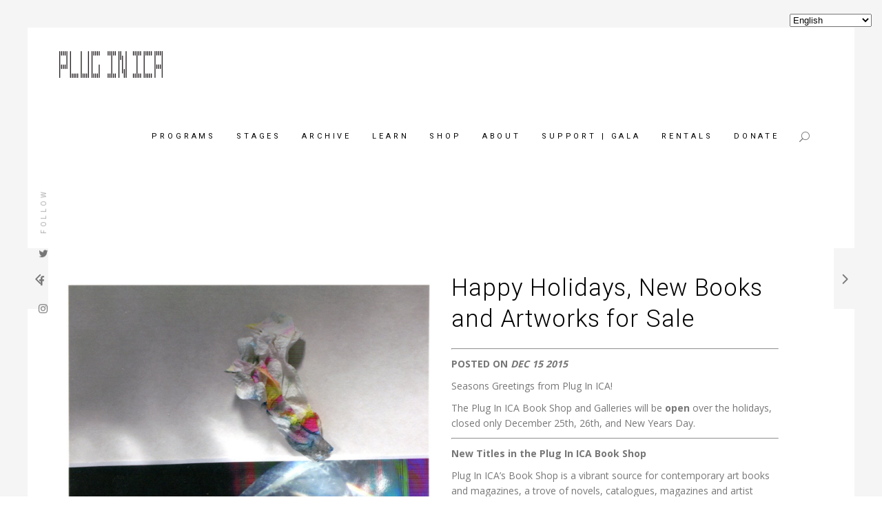

--- FILE ---
content_type: text/html; charset=UTF-8
request_url: https://plugin.org/exhibitions/happy-holidays-new-books-and-artworks-for-sale/
body_size: 34240
content:
<!DOCTYPE html>
<html lang="en-US" itemscope itemtype="https://schema.org/WebSite">
<head>
				
			<meta property="og:url" content="https://plugin.org/exhibitions/happy-holidays-new-books-and-artworks-for-sale/"/>
			<meta property="og:type" content="article"/>
			<meta property="og:title" content="Happy Holidays, New Books and Artworks for Sale"/>
			<meta property="og:description" content="Seasons Greetings from Plug In ICA! 
The Plug In ICA Book Shop and Galleries will be open over the holidays, closed only December 25th, 26th, and New Years Day.  
"/>
			<meta property="og:image" content="https://plugin.org/wp-content/uploads/2018/03/Gala-2015041-nHill-Carroll.jpg"/>
		
				
		<meta charset="UTF-8"/>
		<link rel="profile" href="http://gmpg.org/xfn/11"/>
			
				<meta name="viewport" content="width=device-width,initial-scale=1,user-scalable=yes">
		<meta name='robots' content='index, follow, max-image-preview:large, max-snippet:-1, max-video-preview:-1' />

	<!-- This site is optimized with the Yoast SEO plugin v20.3 - https://yoast.com/wordpress/plugins/seo/ -->
	<title>Happy Holidays, New Books and Artworks for Sale - Plug In ICA</title>
	<link rel="canonical" href="https://plugin.org/exhibitions/happy-holidays-new-books-and-artworks-for-sale/" />
	<meta property="og:locale" content="en_US" />
	<meta property="og:type" content="article" />
	<meta property="og:title" content="Happy Holidays, New Books and Artworks for Sale - Plug In ICA" />
	<meta property="og:description" content="Seasons Greetings from Plug In ICA!   The Plug In ICA Book Shop and Galleries will be open over the holidays, closed only December 25th, 26th, and New Years Day." />
	<meta property="og:url" content="https://plugin.org/exhibitions/happy-holidays-new-books-and-artworks-for-sale/" />
	<meta property="og:site_name" content="Plug In ICA" />
	<meta property="article:modified_time" content="2018-04-01T21:42:19+00:00" />
	<meta property="og:image" content="https://plugin.org/wp-content/uploads/2018/03/Gala-2015041-nHill-Carroll.jpg" />
	<meta property="og:image:width" content="1250" />
	<meta property="og:image:height" content="1263" />
	<meta property="og:image:type" content="image/jpeg" />
	<meta name="twitter:card" content="summary_large_image" />
	<meta name="twitter:label1" content="Est. reading time" />
	<meta name="twitter:data1" content="2 minutes" />
	<script type="application/ld+json" class="yoast-schema-graph">{"@context":"https://schema.org","@graph":[{"@type":"WebPage","@id":"https://plugin.org/exhibitions/happy-holidays-new-books-and-artworks-for-sale/","url":"https://plugin.org/exhibitions/happy-holidays-new-books-and-artworks-for-sale/","name":"Happy Holidays, New Books and Artworks for Sale - Plug In ICA","isPartOf":{"@id":"https://plugin.org/#website"},"primaryImageOfPage":{"@id":"https://plugin.org/exhibitions/happy-holidays-new-books-and-artworks-for-sale/#primaryimage"},"image":{"@id":"https://plugin.org/exhibitions/happy-holidays-new-books-and-artworks-for-sale/#primaryimage"},"thumbnailUrl":"https://plugin.org/wp-content/uploads/2018/03/Gala-2015041-nHill-Carroll.jpg","datePublished":"2015-12-15T20:29:18+00:00","dateModified":"2018-04-01T21:42:19+00:00","breadcrumb":{"@id":"https://plugin.org/exhibitions/happy-holidays-new-books-and-artworks-for-sale/#breadcrumb"},"inLanguage":"en-US","potentialAction":[{"@type":"ReadAction","target":["https://plugin.org/exhibitions/happy-holidays-new-books-and-artworks-for-sale/"]}]},{"@type":"ImageObject","inLanguage":"en-US","@id":"https://plugin.org/exhibitions/happy-holidays-new-books-and-artworks-for-sale/#primaryimage","url":"https://plugin.org/wp-content/uploads/2018/03/Gala-2015041-nHill-Carroll.jpg","contentUrl":"https://plugin.org/wp-content/uploads/2018/03/Gala-2015041-nHill-Carroll.jpg","width":1250,"height":1263,"caption":"Maegan Hill-Carroll, Scanned, Squared, and Painted (getting over the digital rainbow), 2015"},{"@type":"BreadcrumbList","@id":"https://plugin.org/exhibitions/happy-holidays-new-books-and-artworks-for-sale/#breadcrumb","itemListElement":[{"@type":"ListItem","position":1,"name":"Home","item":"https://plugin.org/"},{"@type":"ListItem","position":2,"name":"Exhibitions and Events","item":"https://plugin.org/exhibitions/"},{"@type":"ListItem","position":3,"name":"Happy Holidays, New Books and Artworks for Sale"}]},{"@type":"WebSite","@id":"https://plugin.org/#website","url":"https://plugin.org/","name":"Plug In ICA","description":"Plug In is one of Canada&#039;s leading centres of contemporary art","publisher":{"@id":"https://plugin.org/#organization"},"potentialAction":[{"@type":"SearchAction","target":{"@type":"EntryPoint","urlTemplate":"https://plugin.org/?s={search_term_string}"},"query-input":"required name=search_term_string"}],"inLanguage":"en-US"},{"@type":"Organization","@id":"https://plugin.org/#organization","name":"Plug In Institute of Contemporary Art","url":"https://plugin.org/","logo":{"@type":"ImageObject","inLanguage":"en-US","@id":"https://plugin.org/#/schema/logo/image/","url":"https://plugin.org/wp-content/uploads/2021/02/unnamed.png","contentUrl":"https://plugin.org/wp-content/uploads/2021/02/unnamed.png","width":400,"height":400,"caption":"Plug In Institute of Contemporary Art"},"image":{"@id":"https://plugin.org/#/schema/logo/image/"}}]}</script>
	<!-- / Yoast SEO plugin. -->


<link rel='dns-prefetch' href='//maps.googleapis.com' />
<link rel='dns-prefetch' href='//fonts.googleapis.com' />
<link rel="alternate" type="application/rss+xml" title="Plug In ICA &raquo; Feed" href="https://plugin.org/feed/" />
<link rel="alternate" type="application/rss+xml" title="Plug In ICA &raquo; Comments Feed" href="https://plugin.org/comments/feed/" />
<link rel="alternate" type="text/calendar" title="Plug In ICA &raquo; iCal Feed" href="https://plugin.org/events/?ical=1" />
		<!-- This site uses the Google Analytics by ExactMetrics plugin v7.20.1 - Using Analytics tracking - https://www.exactmetrics.com/ -->
							<script src="//www.googletagmanager.com/gtag/js?id=G-5043CG72Y8"  data-cfasync="false" data-wpfc-render="false" type="text/javascript" async></script>
			<script data-cfasync="false" data-wpfc-render="false" type="text/javascript">
				var em_version = '7.20.1';
				var em_track_user = true;
				var em_no_track_reason = '';
				
								var disableStrs = [
										'ga-disable-G-5043CG72Y8',
									];

				/* Function to detect opted out users */
				function __gtagTrackerIsOptedOut() {
					for (var index = 0; index < disableStrs.length; index++) {
						if (document.cookie.indexOf(disableStrs[index] + '=true') > -1) {
							return true;
						}
					}

					return false;
				}

				/* Disable tracking if the opt-out cookie exists. */
				if (__gtagTrackerIsOptedOut()) {
					for (var index = 0; index < disableStrs.length; index++) {
						window[disableStrs[index]] = true;
					}
				}

				/* Opt-out function */
				function __gtagTrackerOptout() {
					for (var index = 0; index < disableStrs.length; index++) {
						document.cookie = disableStrs[index] + '=true; expires=Thu, 31 Dec 2099 23:59:59 UTC; path=/';
						window[disableStrs[index]] = true;
					}
				}

				if ('undefined' === typeof gaOptout) {
					function gaOptout() {
						__gtagTrackerOptout();
					}
				}
								window.dataLayer = window.dataLayer || [];

				window.ExactMetricsDualTracker = {
					helpers: {},
					trackers: {},
				};
				if (em_track_user) {
					function __gtagDataLayer() {
						dataLayer.push(arguments);
					}

					function __gtagTracker(type, name, parameters) {
						if (!parameters) {
							parameters = {};
						}

						if (parameters.send_to) {
							__gtagDataLayer.apply(null, arguments);
							return;
						}

						if (type === 'event') {
														parameters.send_to = exactmetrics_frontend.v4_id;
							var hookName = name;
							if (typeof parameters['event_category'] !== 'undefined') {
								hookName = parameters['event_category'] + ':' + name;
							}

							if (typeof ExactMetricsDualTracker.trackers[hookName] !== 'undefined') {
								ExactMetricsDualTracker.trackers[hookName](parameters);
							} else {
								__gtagDataLayer('event', name, parameters);
							}
							
						} else {
							__gtagDataLayer.apply(null, arguments);
						}
					}

					__gtagTracker('js', new Date());
					__gtagTracker('set', {
						'developer_id.dNDMyYj': true,
											});
										__gtagTracker('config', 'G-5043CG72Y8', {"forceSSL":"true"} );
															window.gtag = __gtagTracker;										(function () {
						/* https://developers.google.com/analytics/devguides/collection/analyticsjs/ */
						/* ga and __gaTracker compatibility shim. */
						var noopfn = function () {
							return null;
						};
						var newtracker = function () {
							return new Tracker();
						};
						var Tracker = function () {
							return null;
						};
						var p = Tracker.prototype;
						p.get = noopfn;
						p.set = noopfn;
						p.send = function () {
							var args = Array.prototype.slice.call(arguments);
							args.unshift('send');
							__gaTracker.apply(null, args);
						};
						var __gaTracker = function () {
							var len = arguments.length;
							if (len === 0) {
								return;
							}
							var f = arguments[len - 1];
							if (typeof f !== 'object' || f === null || typeof f.hitCallback !== 'function') {
								if ('send' === arguments[0]) {
									var hitConverted, hitObject = false, action;
									if ('event' === arguments[1]) {
										if ('undefined' !== typeof arguments[3]) {
											hitObject = {
												'eventAction': arguments[3],
												'eventCategory': arguments[2],
												'eventLabel': arguments[4],
												'value': arguments[5] ? arguments[5] : 1,
											}
										}
									}
									if ('pageview' === arguments[1]) {
										if ('undefined' !== typeof arguments[2]) {
											hitObject = {
												'eventAction': 'page_view',
												'page_path': arguments[2],
											}
										}
									}
									if (typeof arguments[2] === 'object') {
										hitObject = arguments[2];
									}
									if (typeof arguments[5] === 'object') {
										Object.assign(hitObject, arguments[5]);
									}
									if ('undefined' !== typeof arguments[1].hitType) {
										hitObject = arguments[1];
										if ('pageview' === hitObject.hitType) {
											hitObject.eventAction = 'page_view';
										}
									}
									if (hitObject) {
										action = 'timing' === arguments[1].hitType ? 'timing_complete' : hitObject.eventAction;
										hitConverted = mapArgs(hitObject);
										__gtagTracker('event', action, hitConverted);
									}
								}
								return;
							}

							function mapArgs(args) {
								var arg, hit = {};
								var gaMap = {
									'eventCategory': 'event_category',
									'eventAction': 'event_action',
									'eventLabel': 'event_label',
									'eventValue': 'event_value',
									'nonInteraction': 'non_interaction',
									'timingCategory': 'event_category',
									'timingVar': 'name',
									'timingValue': 'value',
									'timingLabel': 'event_label',
									'page': 'page_path',
									'location': 'page_location',
									'title': 'page_title',
								};
								for (arg in args) {
																		if (!(!args.hasOwnProperty(arg) || !gaMap.hasOwnProperty(arg))) {
										hit[gaMap[arg]] = args[arg];
									} else {
										hit[arg] = args[arg];
									}
								}
								return hit;
							}

							try {
								f.hitCallback();
							} catch (ex) {
							}
						};
						__gaTracker.create = newtracker;
						__gaTracker.getByName = newtracker;
						__gaTracker.getAll = function () {
							return [];
						};
						__gaTracker.remove = noopfn;
						__gaTracker.loaded = true;
						window['__gaTracker'] = __gaTracker;
					})();
									} else {
										console.log("");
					(function () {
						function __gtagTracker() {
							return null;
						}

						window['__gtagTracker'] = __gtagTracker;
						window['gtag'] = __gtagTracker;
					})();
									}
			</script>
				<!-- / Google Analytics by ExactMetrics -->
		<script type="text/javascript">
window._wpemojiSettings = {"baseUrl":"https:\/\/s.w.org\/images\/core\/emoji\/14.0.0\/72x72\/","ext":".png","svgUrl":"https:\/\/s.w.org\/images\/core\/emoji\/14.0.0\/svg\/","svgExt":".svg","source":{"concatemoji":"https:\/\/plugin.org\/wp-includes\/js\/wp-emoji-release.min.js?ver=6.1.9"}};
/*! This file is auto-generated */
!function(e,a,t){var n,r,o,i=a.createElement("canvas"),p=i.getContext&&i.getContext("2d");function s(e,t){var a=String.fromCharCode,e=(p.clearRect(0,0,i.width,i.height),p.fillText(a.apply(this,e),0,0),i.toDataURL());return p.clearRect(0,0,i.width,i.height),p.fillText(a.apply(this,t),0,0),e===i.toDataURL()}function c(e){var t=a.createElement("script");t.src=e,t.defer=t.type="text/javascript",a.getElementsByTagName("head")[0].appendChild(t)}for(o=Array("flag","emoji"),t.supports={everything:!0,everythingExceptFlag:!0},r=0;r<o.length;r++)t.supports[o[r]]=function(e){if(p&&p.fillText)switch(p.textBaseline="top",p.font="600 32px Arial",e){case"flag":return s([127987,65039,8205,9895,65039],[127987,65039,8203,9895,65039])?!1:!s([55356,56826,55356,56819],[55356,56826,8203,55356,56819])&&!s([55356,57332,56128,56423,56128,56418,56128,56421,56128,56430,56128,56423,56128,56447],[55356,57332,8203,56128,56423,8203,56128,56418,8203,56128,56421,8203,56128,56430,8203,56128,56423,8203,56128,56447]);case"emoji":return!s([129777,127995,8205,129778,127999],[129777,127995,8203,129778,127999])}return!1}(o[r]),t.supports.everything=t.supports.everything&&t.supports[o[r]],"flag"!==o[r]&&(t.supports.everythingExceptFlag=t.supports.everythingExceptFlag&&t.supports[o[r]]);t.supports.everythingExceptFlag=t.supports.everythingExceptFlag&&!t.supports.flag,t.DOMReady=!1,t.readyCallback=function(){t.DOMReady=!0},t.supports.everything||(n=function(){t.readyCallback()},a.addEventListener?(a.addEventListener("DOMContentLoaded",n,!1),e.addEventListener("load",n,!1)):(e.attachEvent("onload",n),a.attachEvent("onreadystatechange",function(){"complete"===a.readyState&&t.readyCallback()})),(e=t.source||{}).concatemoji?c(e.concatemoji):e.wpemoji&&e.twemoji&&(c(e.twemoji),c(e.wpemoji)))}(window,document,window._wpemojiSettings);
</script>
<style type="text/css">
img.wp-smiley,
img.emoji {
	display: inline !important;
	border: none !important;
	box-shadow: none !important;
	height: 1em !important;
	width: 1em !important;
	margin: 0 0.07em !important;
	vertical-align: -0.1em !important;
	background: none !important;
	padding: 0 !important;
}
</style>
	<link rel='stylesheet' id='sbi_styles-css' href='https://plugin.org/wp-content/plugins/instagram-feed/css/sbi-styles.min.css?ver=6.2.9' type='text/css' media='all' />
<link rel='stylesheet' id='wp-block-library-css' href='https://plugin.org/wp-includes/css/dist/block-library/style.min.css?ver=6.1.9' type='text/css' media='all' />
<link rel='stylesheet' id='swiper-css-css' href='https://plugin.org/wp-content/plugins/instagram-widget-by-wpzoom/dist/styles/library/swiper.css?ver=7.4.1' type='text/css' media='all' />
<link rel='stylesheet' id='dashicons-css' href='https://plugin.org/wp-includes/css/dashicons.min.css?ver=6.1.9' type='text/css' media='all' />
<link rel='stylesheet' id='magnific-popup-css' href='https://plugin.org/wp-content/plugins/instagram-widget-by-wpzoom/dist/styles/library/magnific-popup.css?ver=2.1.3' type='text/css' media='all' />
<link rel='stylesheet' id='wpz-insta_block-frontend-style-css' href='https://plugin.org/wp-content/plugins/instagram-widget-by-wpzoom/dist/styles/frontend/index.css?ver=88334af8e7b2e2d861de8f44ef434a93' type='text/css' media='all' />
<link rel='stylesheet' id='classic-theme-styles-css' href='https://plugin.org/wp-includes/css/classic-themes.min.css?ver=1' type='text/css' media='all' />
<style id='global-styles-inline-css' type='text/css'>
body{--wp--preset--color--black: #000000;--wp--preset--color--cyan-bluish-gray: #abb8c3;--wp--preset--color--white: #ffffff;--wp--preset--color--pale-pink: #f78da7;--wp--preset--color--vivid-red: #cf2e2e;--wp--preset--color--luminous-vivid-orange: #ff6900;--wp--preset--color--luminous-vivid-amber: #fcb900;--wp--preset--color--light-green-cyan: #7bdcb5;--wp--preset--color--vivid-green-cyan: #00d084;--wp--preset--color--pale-cyan-blue: #8ed1fc;--wp--preset--color--vivid-cyan-blue: #0693e3;--wp--preset--color--vivid-purple: #9b51e0;--wp--preset--gradient--vivid-cyan-blue-to-vivid-purple: linear-gradient(135deg,rgba(6,147,227,1) 0%,rgb(155,81,224) 100%);--wp--preset--gradient--light-green-cyan-to-vivid-green-cyan: linear-gradient(135deg,rgb(122,220,180) 0%,rgb(0,208,130) 100%);--wp--preset--gradient--luminous-vivid-amber-to-luminous-vivid-orange: linear-gradient(135deg,rgba(252,185,0,1) 0%,rgba(255,105,0,1) 100%);--wp--preset--gradient--luminous-vivid-orange-to-vivid-red: linear-gradient(135deg,rgba(255,105,0,1) 0%,rgb(207,46,46) 100%);--wp--preset--gradient--very-light-gray-to-cyan-bluish-gray: linear-gradient(135deg,rgb(238,238,238) 0%,rgb(169,184,195) 100%);--wp--preset--gradient--cool-to-warm-spectrum: linear-gradient(135deg,rgb(74,234,220) 0%,rgb(151,120,209) 20%,rgb(207,42,186) 40%,rgb(238,44,130) 60%,rgb(251,105,98) 80%,rgb(254,248,76) 100%);--wp--preset--gradient--blush-light-purple: linear-gradient(135deg,rgb(255,206,236) 0%,rgb(152,150,240) 100%);--wp--preset--gradient--blush-bordeaux: linear-gradient(135deg,rgb(254,205,165) 0%,rgb(254,45,45) 50%,rgb(107,0,62) 100%);--wp--preset--gradient--luminous-dusk: linear-gradient(135deg,rgb(255,203,112) 0%,rgb(199,81,192) 50%,rgb(65,88,208) 100%);--wp--preset--gradient--pale-ocean: linear-gradient(135deg,rgb(255,245,203) 0%,rgb(182,227,212) 50%,rgb(51,167,181) 100%);--wp--preset--gradient--electric-grass: linear-gradient(135deg,rgb(202,248,128) 0%,rgb(113,206,126) 100%);--wp--preset--gradient--midnight: linear-gradient(135deg,rgb(2,3,129) 0%,rgb(40,116,252) 100%);--wp--preset--duotone--dark-grayscale: url('#wp-duotone-dark-grayscale');--wp--preset--duotone--grayscale: url('#wp-duotone-grayscale');--wp--preset--duotone--purple-yellow: url('#wp-duotone-purple-yellow');--wp--preset--duotone--blue-red: url('#wp-duotone-blue-red');--wp--preset--duotone--midnight: url('#wp-duotone-midnight');--wp--preset--duotone--magenta-yellow: url('#wp-duotone-magenta-yellow');--wp--preset--duotone--purple-green: url('#wp-duotone-purple-green');--wp--preset--duotone--blue-orange: url('#wp-duotone-blue-orange');--wp--preset--font-size--small: 13px;--wp--preset--font-size--medium: 20px;--wp--preset--font-size--large: 36px;--wp--preset--font-size--x-large: 42px;--wp--preset--spacing--20: 0.44rem;--wp--preset--spacing--30: 0.67rem;--wp--preset--spacing--40: 1rem;--wp--preset--spacing--50: 1.5rem;--wp--preset--spacing--60: 2.25rem;--wp--preset--spacing--70: 3.38rem;--wp--preset--spacing--80: 5.06rem;}:where(.is-layout-flex){gap: 0.5em;}body .is-layout-flow > .alignleft{float: left;margin-inline-start: 0;margin-inline-end: 2em;}body .is-layout-flow > .alignright{float: right;margin-inline-start: 2em;margin-inline-end: 0;}body .is-layout-flow > .aligncenter{margin-left: auto !important;margin-right: auto !important;}body .is-layout-constrained > .alignleft{float: left;margin-inline-start: 0;margin-inline-end: 2em;}body .is-layout-constrained > .alignright{float: right;margin-inline-start: 2em;margin-inline-end: 0;}body .is-layout-constrained > .aligncenter{margin-left: auto !important;margin-right: auto !important;}body .is-layout-constrained > :where(:not(.alignleft):not(.alignright):not(.alignfull)){max-width: var(--wp--style--global--content-size);margin-left: auto !important;margin-right: auto !important;}body .is-layout-constrained > .alignwide{max-width: var(--wp--style--global--wide-size);}body .is-layout-flex{display: flex;}body .is-layout-flex{flex-wrap: wrap;align-items: center;}body .is-layout-flex > *{margin: 0;}:where(.wp-block-columns.is-layout-flex){gap: 2em;}.has-black-color{color: var(--wp--preset--color--black) !important;}.has-cyan-bluish-gray-color{color: var(--wp--preset--color--cyan-bluish-gray) !important;}.has-white-color{color: var(--wp--preset--color--white) !important;}.has-pale-pink-color{color: var(--wp--preset--color--pale-pink) !important;}.has-vivid-red-color{color: var(--wp--preset--color--vivid-red) !important;}.has-luminous-vivid-orange-color{color: var(--wp--preset--color--luminous-vivid-orange) !important;}.has-luminous-vivid-amber-color{color: var(--wp--preset--color--luminous-vivid-amber) !important;}.has-light-green-cyan-color{color: var(--wp--preset--color--light-green-cyan) !important;}.has-vivid-green-cyan-color{color: var(--wp--preset--color--vivid-green-cyan) !important;}.has-pale-cyan-blue-color{color: var(--wp--preset--color--pale-cyan-blue) !important;}.has-vivid-cyan-blue-color{color: var(--wp--preset--color--vivid-cyan-blue) !important;}.has-vivid-purple-color{color: var(--wp--preset--color--vivid-purple) !important;}.has-black-background-color{background-color: var(--wp--preset--color--black) !important;}.has-cyan-bluish-gray-background-color{background-color: var(--wp--preset--color--cyan-bluish-gray) !important;}.has-white-background-color{background-color: var(--wp--preset--color--white) !important;}.has-pale-pink-background-color{background-color: var(--wp--preset--color--pale-pink) !important;}.has-vivid-red-background-color{background-color: var(--wp--preset--color--vivid-red) !important;}.has-luminous-vivid-orange-background-color{background-color: var(--wp--preset--color--luminous-vivid-orange) !important;}.has-luminous-vivid-amber-background-color{background-color: var(--wp--preset--color--luminous-vivid-amber) !important;}.has-light-green-cyan-background-color{background-color: var(--wp--preset--color--light-green-cyan) !important;}.has-vivid-green-cyan-background-color{background-color: var(--wp--preset--color--vivid-green-cyan) !important;}.has-pale-cyan-blue-background-color{background-color: var(--wp--preset--color--pale-cyan-blue) !important;}.has-vivid-cyan-blue-background-color{background-color: var(--wp--preset--color--vivid-cyan-blue) !important;}.has-vivid-purple-background-color{background-color: var(--wp--preset--color--vivid-purple) !important;}.has-black-border-color{border-color: var(--wp--preset--color--black) !important;}.has-cyan-bluish-gray-border-color{border-color: var(--wp--preset--color--cyan-bluish-gray) !important;}.has-white-border-color{border-color: var(--wp--preset--color--white) !important;}.has-pale-pink-border-color{border-color: var(--wp--preset--color--pale-pink) !important;}.has-vivid-red-border-color{border-color: var(--wp--preset--color--vivid-red) !important;}.has-luminous-vivid-orange-border-color{border-color: var(--wp--preset--color--luminous-vivid-orange) !important;}.has-luminous-vivid-amber-border-color{border-color: var(--wp--preset--color--luminous-vivid-amber) !important;}.has-light-green-cyan-border-color{border-color: var(--wp--preset--color--light-green-cyan) !important;}.has-vivid-green-cyan-border-color{border-color: var(--wp--preset--color--vivid-green-cyan) !important;}.has-pale-cyan-blue-border-color{border-color: var(--wp--preset--color--pale-cyan-blue) !important;}.has-vivid-cyan-blue-border-color{border-color: var(--wp--preset--color--vivid-cyan-blue) !important;}.has-vivid-purple-border-color{border-color: var(--wp--preset--color--vivid-purple) !important;}.has-vivid-cyan-blue-to-vivid-purple-gradient-background{background: var(--wp--preset--gradient--vivid-cyan-blue-to-vivid-purple) !important;}.has-light-green-cyan-to-vivid-green-cyan-gradient-background{background: var(--wp--preset--gradient--light-green-cyan-to-vivid-green-cyan) !important;}.has-luminous-vivid-amber-to-luminous-vivid-orange-gradient-background{background: var(--wp--preset--gradient--luminous-vivid-amber-to-luminous-vivid-orange) !important;}.has-luminous-vivid-orange-to-vivid-red-gradient-background{background: var(--wp--preset--gradient--luminous-vivid-orange-to-vivid-red) !important;}.has-very-light-gray-to-cyan-bluish-gray-gradient-background{background: var(--wp--preset--gradient--very-light-gray-to-cyan-bluish-gray) !important;}.has-cool-to-warm-spectrum-gradient-background{background: var(--wp--preset--gradient--cool-to-warm-spectrum) !important;}.has-blush-light-purple-gradient-background{background: var(--wp--preset--gradient--blush-light-purple) !important;}.has-blush-bordeaux-gradient-background{background: var(--wp--preset--gradient--blush-bordeaux) !important;}.has-luminous-dusk-gradient-background{background: var(--wp--preset--gradient--luminous-dusk) !important;}.has-pale-ocean-gradient-background{background: var(--wp--preset--gradient--pale-ocean) !important;}.has-electric-grass-gradient-background{background: var(--wp--preset--gradient--electric-grass) !important;}.has-midnight-gradient-background{background: var(--wp--preset--gradient--midnight) !important;}.has-small-font-size{font-size: var(--wp--preset--font-size--small) !important;}.has-medium-font-size{font-size: var(--wp--preset--font-size--medium) !important;}.has-large-font-size{font-size: var(--wp--preset--font-size--large) !important;}.has-x-large-font-size{font-size: var(--wp--preset--font-size--x-large) !important;}
.wp-block-navigation a:where(:not(.wp-element-button)){color: inherit;}
:where(.wp-block-columns.is-layout-flex){gap: 2em;}
.wp-block-pullquote{font-size: 1.5em;line-height: 1.6;}
</style>
<link rel='stylesheet' id='bsearch-style-css' href='https://plugin.org/wp-content/plugins/better-search/includes/css/bsearch-styles.min.css?ver=3.1.0' type='text/css' media='all' />
<link rel='stylesheet' id='contact-form-7-css' href='https://plugin.org/wp-content/plugins/contact-form-7/includes/css/styles.css?ver=5.7.4' type='text/css' media='all' />
<link rel='stylesheet' id='penumbra_edge_default_style-css' href='https://plugin.org/wp-content/themes/penumbrawp/style.css?ver=6.1.9' type='text/css' media='all' />
<link rel='stylesheet' id='penumbra_edge_child_style-css' href='https://plugin.org/wp-content/themes/penumbrawp-child/style.css?ver=6.1.9' type='text/css' media='all' />
<link rel='stylesheet' id='penumbra_edge_modules-css' href='https://plugin.org/wp-content/themes/penumbrawp/assets/css/modules.min.css?ver=6.1.9' type='text/css' media='all' />
<style id='penumbra_edge_modules-inline-css' type='text/css'>
/* generated in /home/pluginor/public_html/wp-content/themes/penumbrawp/framework/admin/options/general/map.php penumbra_edge_page_general_style function */
.postid-4913.edgtf-boxed .edgtf-wrapper { background-color: #f2f2f2;background-attachment: fixed;}

/* generated in /home/pluginor/public_html/wp-content/themes/penumbrawp/framework/admin/options/general/map.php penumbra_edge_page_general_style function */
.postid-4913.edgtf-paspartu-enabled .edgtf-wrapper { padding: 40px;}

/* generated in /home/pluginor/public_html/wp-content/themes/penumbrawp/framework/admin/options/general/map.php penumbra_edge_page_general_style function */
.postid-4913.edgtf-paspartu-enabled.edgtf-header-vertical .edgtf-vertical-area-background { left: 40px;}

@media only screen and (max-width: 768px) {/* generated in /home/pluginor/public_html/wp-content/themes/penumbrawp/framework/admin/options/general/map.php penumbra_edge_page_general_style function */
.postid-4913.edgtf-paspartu-enabled .edgtf-wrapper { padding: 5px;}

}
</style>
<link rel='stylesheet' id='edgtf_font_awesome-css' href='https://plugin.org/wp-content/themes/penumbrawp/assets/css/font-awesome/css/font-awesome.min.css?ver=6.1.9' type='text/css' media='all' />
<link rel='stylesheet' id='edgtf_font_elegant-css' href='https://plugin.org/wp-content/themes/penumbrawp/assets/css/elegant-icons/style.min.css?ver=6.1.9' type='text/css' media='all' />
<link rel='stylesheet' id='edgtf_ion_icons-css' href='https://plugin.org/wp-content/themes/penumbrawp/assets/css/ion-icons/css/ionicons.min.css?ver=6.1.9' type='text/css' media='all' />
<link rel='stylesheet' id='edgtf_linea_icons-css' href='https://plugin.org/wp-content/themes/penumbrawp/assets/css/linea-icons/style.css?ver=6.1.9' type='text/css' media='all' />
<link rel='stylesheet' id='edgtf_linear_icons-css' href='https://plugin.org/wp-content/themes/penumbrawp/assets/css/linear-icons/style.css?ver=6.1.9' type='text/css' media='all' />
<link rel='stylesheet' id='edgtf_simple_line_icons-css' href='https://plugin.org/wp-content/themes/penumbrawp/assets/css/simple-line-icons/simple-line-icons.css?ver=6.1.9' type='text/css' media='all' />
<link rel='stylesheet' id='edgtf_dripicons-css' href='https://plugin.org/wp-content/themes/penumbrawp/assets/css/dripicons/dripicons.css?ver=6.1.9' type='text/css' media='all' />
<link rel='stylesheet' id='mediaelement-css' href='https://plugin.org/wp-includes/js/mediaelement/mediaelementplayer-legacy.min.css?ver=4.2.17' type='text/css' media='all' />
<link rel='stylesheet' id='wp-mediaelement-css' href='https://plugin.org/wp-includes/js/mediaelement/wp-mediaelement.min.css?ver=6.1.9' type='text/css' media='all' />
<link rel='stylesheet' id='penumbra_edge_style_dynamic-css' href='https://plugin.org/wp-content/themes/penumbrawp/assets/css/style_dynamic_ms_id_1.css?ver=1578673688' type='text/css' media='all' />
<link rel='stylesheet' id='penumbra_edge_modules_responsive-css' href='https://plugin.org/wp-content/themes/penumbrawp/assets/css/modules-responsive.min.css?ver=6.1.9' type='text/css' media='all' />
<link rel='stylesheet' id='penumbra_edge_style_dynamic_responsive-css' href='https://plugin.org/wp-content/themes/penumbrawp/assets/css/style_dynamic_responsive_ms_id_1.css?ver=1578673688' type='text/css' media='all' />
<link rel='stylesheet' id='penumbra_edge_google_fonts-css' href='https://fonts.googleapis.com/css?family=Open+Sans%3A300%2C400%2C700%7CPlayfair+Display%3A300%2C400%2C700%7CRoboto%3A300%2C400%2C700&#038;subset=latin-ext&#038;ver=1.0.0' type='text/css' media='all' />
<link rel='stylesheet' id='newsletter-css' href='https://plugin.org/wp-content/plugins/newsletter/style.css?ver=7.6.8' type='text/css' media='all' />
<link rel='stylesheet' id='js_composer_front-css' href='https://plugin.org/wp-content/plugins/js_composer/assets/css/js_composer.min.css?ver=6.10.0' type='text/css' media='all' />
<link rel='stylesheet' id='__EPYT__style-css' href='https://plugin.org/wp-content/plugins/youtube-embed-plus/styles/ytprefs.min.css?ver=14.1.4.1' type='text/css' media='all' />
<style id='__EPYT__style-inline-css' type='text/css'>

                .epyt-gallery-thumb {
                        width: 33.333%;
                }
                
</style>
<script type='text/javascript' src='https://plugin.org/wp-content/plugins/google-analytics-dashboard-for-wp/assets/js/frontend-gtag.min.js?ver=7.20.1' id='exactmetrics-frontend-script-js'></script>
<script data-cfasync="false" data-wpfc-render="false" type="text/javascript" id='exactmetrics-frontend-script-js-extra'>/* <![CDATA[ */
var exactmetrics_frontend = {"js_events_tracking":"true","download_extensions":"zip,mp3,mpeg,pdf,docx,pptx,xlsx,rar","inbound_paths":"[{\"path\":\"\\\/go\\\/\",\"label\":\"affiliate\"},{\"path\":\"\\\/recommend\\\/\",\"label\":\"affiliate\"}]","home_url":"https:\/\/plugin.org","hash_tracking":"false","v4_id":"G-5043CG72Y8"};/* ]]> */
</script>
<script type='text/javascript' src='https://plugin.org/wp-includes/js/jquery/jquery.min.js?ver=3.6.1' id='jquery-core-js'></script>
<script type='text/javascript' src='https://plugin.org/wp-includes/js/jquery/jquery-migrate.min.js?ver=3.3.2' id='jquery-migrate-js'></script>
<script src='https://plugin.org/wp-content/plugins/the-events-calendar/common/src/resources/js/underscore-before.js'></script>
<script type='text/javascript' src='https://plugin.org/wp-includes/js/underscore.min.js?ver=1.13.4' id='underscore-js'></script>
<script src='https://plugin.org/wp-content/plugins/the-events-calendar/common/src/resources/js/underscore-after.js'></script>
<script type='text/javascript' id='wp-util-js-extra'>
/* <![CDATA[ */
var _wpUtilSettings = {"ajax":{"url":"\/wp-admin\/admin-ajax.php"}};
/* ]]> */
</script>
<script type='text/javascript' src='https://plugin.org/wp-includes/js/wp-util.min.js?ver=6.1.9' id='wp-util-js'></script>
<script type='text/javascript' src='https://plugin.org/wp-content/plugins/instagram-widget-by-wpzoom/dist/scripts/library/magnific-popup.js?ver=1679329325' id='magnific-popup-js'></script>
<script type='text/javascript' src='https://plugin.org/wp-content/plugins/instagram-widget-by-wpzoom/dist/scripts/library/swiper.js?ver=7.4.1' id='swiper-js-js'></script>
<script type='text/javascript' src='https://plugin.org/wp-content/plugins/instagram-widget-by-wpzoom/dist/scripts/frontend/block.js?ver=bbee4d67b2da18bd1bf250c180e626bb' id='wpz-insta_block-frontend-script-js'></script>
<script type='text/javascript' id='__ytprefs__-js-extra'>
/* <![CDATA[ */
var _EPYT_ = {"ajaxurl":"https:\/\/plugin.org\/wp-admin\/admin-ajax.php","security":"93b8ceb1fd","gallery_scrolloffset":"20","eppathtoscripts":"https:\/\/plugin.org\/wp-content\/plugins\/youtube-embed-plus\/scripts\/","eppath":"https:\/\/plugin.org\/wp-content\/plugins\/youtube-embed-plus\/","epresponsiveselector":"[\"iframe.__youtube_prefs__\",\"iframe[src*='youtube.com']\",\"iframe[src*='youtube-nocookie.com']\",\"iframe[data-ep-src*='youtube.com']\",\"iframe[data-ep-src*='youtube-nocookie.com']\",\"iframe[data-ep-gallerysrc*='youtube.com']\"]","epdovol":"1","version":"14.1.4.1","evselector":"iframe.__youtube_prefs__[src], iframe[src*=\"youtube.com\/embed\/\"], iframe[src*=\"youtube-nocookie.com\/embed\/\"]","ajax_compat":"","ytapi_load":"light","pause_others":"","stopMobileBuffer":"1","facade_mode":"","not_live_on_channel":"","vi_active":"","vi_js_posttypes":[]};
/* ]]> */
</script>
<script type='text/javascript' src='https://plugin.org/wp-content/plugins/youtube-embed-plus/scripts/ytprefs.min.js?ver=14.1.4.1' id='__ytprefs__-js'></script>

<!-- OG: 3.1.9 --><link rel="image_src" href="https://plugin.org/wp-content/uploads/2018/03/Gala-2015041-nHill-Carroll.jpg" /><meta name="msapplication-TileImage" content="https://plugin.org/wp-content/uploads/2018/03/Gala-2015041-nHill-Carroll.jpg" />
<meta property="og:image" content="https://plugin.org/wp-content/uploads/2018/03/Gala-2015041-nHill-Carroll.jpg" /><meta property="og:image:secure_url" content="https://plugin.org/wp-content/uploads/2018/03/Gala-2015041-nHill-Carroll.jpg" /><meta property="og:image:width" content="1250" /><meta property="og:image:height" content="1263" /><meta property="og:image:alt" content="Maegan Hill-Carroll, Scanned, Squared, and Painted (getting over the digital rainbow), 2015" /><meta property="og:image:type" content="image/jpeg" /><meta property="og:description" content="Seasons Greetings from Plug In ICA! The Plug In ICA Book Shop and Galleries will be open over the holidays, closed only December 25th, 26th, and New Years Day." /><meta property="og:type" content="article" /><meta property="og:locale" content="en_US" /><meta property="og:site_name" content="Plug In ICA" /><meta property="og:title" content="Happy Holidays, New Books and Artworks for Sale" /><meta property="og:url" content="https://plugin.org/exhibitions/happy-holidays-new-books-and-artworks-for-sale/" /><meta property="og:updated_time" content="2018-04-01T21:42:19-05:00" />
<meta property="article:published_time" content="2015-12-15T20:29:18+00:00" /><meta property="article:modified_time" content="2018-04-01T21:42:19+00:00" /><meta property="article:author:username" content="editor" />
<meta property="twitter:partner" content="ogwp" /><meta property="twitter:card" content="summary_large_image" /><meta property="twitter:image" content="https://plugin.org/wp-content/uploads/2018/03/Gala-2015041-nHill-Carroll.jpg" /><meta property="twitter:image:alt" content="Maegan Hill-Carroll, Scanned, Squared, and Painted (getting over the digital rainbow), 2015" /><meta property="twitter:title" content="Happy Holidays, New Books and Artworks for Sale" /><meta property="twitter:description" content="Seasons Greetings from Plug In ICA! The Plug In ICA Book Shop and Galleries will be open over the holidays, closed only December 25th, 26th, and New Years Day." /><meta property="twitter:url" content="https://plugin.org/exhibitions/happy-holidays-new-books-and-artworks-for-sale/" />
<meta itemprop="image" content="https://plugin.org/wp-content/uploads/2018/03/Gala-2015041-nHill-Carroll.jpg" /><meta itemprop="name" content="Happy Holidays, New Books and Artworks for Sale" /><meta itemprop="headline" content="Happy Holidays, New Books and Artworks for Sale" /><meta itemprop="description" content="Seasons Greetings from Plug In ICA! The Plug In ICA Book Shop and Galleries will be open over the holidays, closed only December 25th, 26th, and New Years Day." /><meta itemprop="datePublished" content="2015-12-15" /><meta itemprop="dateModified" content="2018-04-01T21:42:19+00:00" /><meta itemprop="author" content="editor" />
<meta property="profile:username" content="editor" />
<!-- /OG -->

<link rel="https://api.w.org/" href="https://plugin.org/wp-json/" /><link rel="EditURI" type="application/rsd+xml" title="RSD" href="https://plugin.org/xmlrpc.php?rsd" />
<link rel="wlwmanifest" type="application/wlwmanifest+xml" href="https://plugin.org/wp-includes/wlwmanifest.xml" />
<meta name="generator" content="WordPress 6.1.9" />
<link rel='shortlink' href='https://plugin.org/?p=4913' />
<link rel="alternate" type="application/json+oembed" href="https://plugin.org/wp-json/oembed/1.0/embed?url=https%3A%2F%2Fplugin.org%2Fexhibitions%2Fhappy-holidays-new-books-and-artworks-for-sale%2F" />
<link rel="alternate" type="text/xml+oembed" href="https://plugin.org/wp-json/oembed/1.0/embed?url=https%3A%2F%2Fplugin.org%2Fexhibitions%2Fhappy-holidays-new-books-and-artworks-for-sale%2F&#038;format=xml" />
<meta name="tec-api-version" content="v1"><meta name="tec-api-origin" content="https://plugin.org"><link rel="alternate" href="https://plugin.org/wp-json/tribe/events/v1/" /><style type="text/css">.recentcomments a{display:inline !important;padding:0 !important;margin:0 !important;}</style><meta name="generator" content="Powered by WPBakery Page Builder - drag and drop page builder for WordPress."/>
<link rel="icon" href="https://plugin.org/wp-content/uploads/2021/02/cropped-unnamed-32x32.png" sizes="32x32" />
<link rel="icon" href="https://plugin.org/wp-content/uploads/2021/02/cropped-unnamed-192x192.png" sizes="192x192" />
<link rel="apple-touch-icon" href="https://plugin.org/wp-content/uploads/2021/02/cropped-unnamed-180x180.png" />
<meta name="msapplication-TileImage" content="https://plugin.org/wp-content/uploads/2021/02/cropped-unnamed-270x270.png" />
<style type="text/css" data-type="vc_shortcodes-custom-css">.vc_custom_1522355311918{padding-top: 35px !important;}.vc_custom_1522355004750{padding-right: 60px !important;}</style><noscript><style> .wpb_animate_when_almost_visible { opacity: 1; }</style></noscript></head>
<body class="portfolio-item-template-default single single-portfolio-item postid-4913 edgt-core-1.0 tribe-no-js page-template-penumbrawp-child penumbrawp child-child-ver-1.0.0 penumbrawp-ver-1.0 edgtf-paspartu-enabled edgtf-smooth-page-transitions edgtf-grid-1100 edgtf-theme-light-skin edgtf-no-behavior edgtf-dropdown-animate-height edgtf-header-standard edgtf-menu-area-shadow-disable edgtf-menu-area-in-grid-shadow-disable edgtf-menu-area-border-disable edgtf-menu-area-in-grid-border-disable edgtf-logo-area-border-disable edgtf-logo-area-in-grid-border-disable edgtf-header-vertical-shadow-disable edgtf-header-vertical-border-disable edgtf-default-mobile-header edgtf-sticky-up-mobile-header edgtf-search-covers-header wpb-js-composer js-comp-ver-6.10.0 vc_responsive" itemscope itemtype="http://schema.org/WebPage">
	
    <div class="edgtf-wrapper">
        <div class="edgtf-wrapper-inner">
            
<header class="edgtf-page-header">
		
				
	<div class="edgtf-menu-area edgtf-menu-right">
				
						
			<div class="edgtf-vertical-align-containers">
				<div class="edgtf-position-left">
					<div class="edgtf-position-left-inner">
						

<div class="edgtf-logo-wrapper">
    <a itemprop="url" href="https://plugin.org/" style="height: 45px;">
        <img itemprop="image" class="edgtf-normal-logo" src="https://plugin.org/wp-content/uploads/2017/12/piica_logo_v2a_blk_sml05-e1519768094215.png"  alt="logo"/>        <img itemprop="image" class="edgtf-dark-logo" src="https://plugin.org/wp-content/themes/penumbrawp/assets/img/logo.png"  alt="dark logo"/>        <img itemprop="image" class="edgtf-light-logo" src="https://plugin.org/wp-content/themes/penumbrawp/assets/img/logo_white.png"  alt="light logo"/>    </a>
</div>

											</div>
				</div>
								<div class="edgtf-position-right">
					<div class="edgtf-position-right-inner">
													
<nav class="edgtf-main-menu edgtf-drop-down edgtf-default-nav">
    <ul id="menu-main-menu" class="clearfix"><li id="nav-menu-item-168" class="menu-item menu-item-type-post_type menu-item-object-page menu-item-has-children  has_sub narrow"><a href="https://plugin.org/programs/" class=" no_link" onclick="JavaScript: return false;"><span class="item_outer"><span class="item_text">Programs</span><i class="edgtf-menu-arrow fa fa-angle-down"></i></span></a>
<div class="second"><div class="inner"><ul>
	<li id="nav-menu-item-5720" class="menu-item menu-item-type-post_type menu-item-object-page menu-item-home "><a href="https://plugin.org/" class=""><span class="item_outer"><span class="item_text">Current</span></span></a></li>
	<li id="nav-menu-item-277" class="menu-item menu-item-type-taxonomy menu-item-object-portfolio-category "><a href="https://plugin.org/portfolio-category/future/" class=""><span class="item_outer"><span class="item_text">Future</span></span></a></li>
	<li id="nav-menu-item-4970" class="menu-item menu-item-type-post_type menu-item-object-page "><a href="https://plugin.org/permanent-artworks/" class=""><span class="item_outer"><span class="item_text">Permanent</span></span></a></li>
	<li id="nav-menu-item-5337" class="menu-item menu-item-type-post_type menu-item-object-page "><a href="https://plugin.org/news/" class=""><span class="item_outer"><span class="item_text">News</span></span></a></li>
	<li id="nav-menu-item-1858" class="menu-item menu-item-type-custom menu-item-object-custom "><a href="https://plugin.org/?post_type=tribe_events" class=""><span class="item_outer"><span class="item_text">Calendar</span></span></a></li>
</ul></div></div>
</li>
<li id="nav-menu-item-5265" class="menu-item menu-item-type-custom menu-item-object-custom menu-item-has-children  has_sub narrow"><a href="https://www.stages.plugin.org/" class=" no_link" onclick="JavaScript: return false;"><span class="item_outer"><span class="item_text">STAGES</span><i class="edgtf-menu-arrow fa fa-angle-down"></i></span></a>
<div class="second"><div class="inner"><ul>
	<li id="nav-menu-item-12108" class="menu-item menu-item-type-post_type menu-item-object-page menu-item-has-children sub"><a href="https://plugin.org/stages-2023-2/" class=""><span class="item_outer"><span class="item_text">STAGES 2023</span></span></a>
	<ul>
		<li id="nav-menu-item-12119" class="menu-item menu-item-type-post_type menu-item-object-page "><a href="https://plugin.org/stages-2023-2/" class=""><span class="item_outer"><span class="item_text">Information</span></span></a></li>
		<li id="nav-menu-item-12109" class="menu-item menu-item-type-taxonomy menu-item-object-portfolio-category menu-item-has-children "><a href="https://plugin.org/portfolio-category/stages-2023/" class=""><span class="item_outer"><span class="item_text">Participating Artists</span></span></a>
		<ul>
			<li id="nav-menu-item-12114" class="menu-item menu-item-type-post_type menu-item-object-portfolio-item "><a href="https://plugin.org/exhibitions/stages-2023-hangama-amiri/" class=""><span class="item_outer"><span class="item_text">STAGES 2023 | Hangama Amiri</span></span></a></li>
			<li id="nav-menu-item-12110" class="menu-item menu-item-type-post_type menu-item-object-portfolio-item "><a href="https://plugin.org/exhibitions/stages-2023-marisa-gallemit/" class=""><span class="item_outer"><span class="item_text">STAGES 2023 | Marisa Gallemit</span></span></a></li>
			<li id="nav-menu-item-12112" class="menu-item menu-item-type-post_type menu-item-object-portfolio-item "><a href="https://plugin.org/exhibitions/stages-2023-ekene-emeka-maduka/" class=""><span class="item_outer"><span class="item_text">STAGES 2023 | Ekene Emeka-Maduka</span></span></a></li>
			<li id="nav-menu-item-12115" class="menu-item menu-item-type-post_type menu-item-object-portfolio-item "><a href="https://plugin.org/exhibitions/stages-2023-kosisochukwu-nnebe/" class=""><span class="item_outer"><span class="item_text">STAGES 2023 | Kosisochukwu Nnebe</span></span></a></li>
			<li id="nav-menu-item-12111" class="menu-item menu-item-type-post_type menu-item-object-portfolio-item "><a href="https://plugin.org/exhibitions/stages-2023-lou-sheppard/" class=""><span class="item_outer"><span class="item_text">STAGES 2023 | Lou Sheppard</span></span></a></li>
			<li id="nav-menu-item-12113" class="menu-item menu-item-type-post_type menu-item-object-portfolio-item "><a href="https://plugin.org/exhibitions/stages-2023-paul-zacharias/" class=""><span class="item_outer"><span class="item_text">STAGES 2023 | Paul Zacharias</span></span></a></li>
		</ul>
</li>
		<li id="nav-menu-item-12121" class="menu-item menu-item-type-post_type menu-item-object-page "><a href="https://plugin.org/stages-2023/stages-2023-performances-guided-tours/" class=""><span class="item_outer"><span class="item_text">Performances &#038; Guided Tours</span></span></a></li>
		<li id="nav-menu-item-12151" class="menu-item menu-item-type-post_type menu-item-object-page "><a href="https://plugin.org/locations-2023/" class=""><span class="item_outer"><span class="item_text">Locations</span></span></a></li>
		<li id="nav-menu-item-12125" class="menu-item menu-item-type-post_type menu-item-object-page "><a href="https://plugin.org/stages-speaker-series-2023/" class=""><span class="item_outer"><span class="item_text">STAGES Speaker Series</span></span></a></li>
		<li id="nav-menu-item-12143" class="menu-item menu-item-type-post_type menu-item-object-page "><a href="https://plugin.org/12136-2/" class=""><span class="item_outer"><span class="item_text">Publication</span></span></a></li>
		<li id="nav-menu-item-12147" class="menu-item menu-item-type-post_type menu-item-object-page "><a href="https://plugin.org/supporters-2023/" class=""><span class="item_outer"><span class="item_text">Supporters</span></span></a></li>
	</ul>
</li>
	<li id="nav-menu-item-10080" class="menu-item menu-item-type-post_type menu-item-object-page "><a href="https://plugin.org/stages-2021/" class=""><span class="item_outer"><span class="item_text">STAGES 2021</span></span></a></li>
	<li id="nav-menu-item-7017" class="menu-item menu-item-type-post_type menu-item-object-page menu-item-has-children sub"><a href="https://plugin.org/stages-2019/" class=""><span class="item_outer"><span class="item_text">STAGES 2019</span></span></a>
	<ul>
		<li id="nav-menu-item-7065" class="menu-item menu-item-type-post_type menu-item-object-page "><a href="https://plugin.org/stages-2019/" class=""><span class="item_outer"><span class="item_text">Information</span></span></a></li>
		<li id="nav-menu-item-7093" class="menu-item menu-item-type-taxonomy menu-item-object-portfolio-category menu-item-has-children "><a href="https://plugin.org/portfolio-category/stages-2019/" class=""><span class="item_outer"><span class="item_text">Participating Artists</span></span></a>
		<ul>
			<li id="nav-menu-item-7090" class="menu-item menu-item-type-post_type menu-item-object-portfolio-item "><a href="https://plugin.org/exhibitions/stages-2019-raymond-boisjoly/" class=""><span class="item_outer"><span class="item_text">STAGES 2019 | Raymond Boisjoly</span></span></a></li>
			<li id="nav-menu-item-7084" class="menu-item menu-item-type-post_type menu-item-object-portfolio-item "><a href="https://plugin.org/exhibitions/stages-2019-daniel-buren/" class=""><span class="item_outer"><span class="item_text">STAGES 2019 | Daniel Buren</span></span></a></li>
			<li id="nav-menu-item-7085" class="menu-item menu-item-type-post_type menu-item-object-portfolio-item "><a href="https://plugin.org/exhibitions/stages-2019-fastwurms/" class=""><span class="item_outer"><span class="item_text">STAGES 2019 | FASTWÜRMS</span></span></a></li>
			<li id="nav-menu-item-7086" class="menu-item menu-item-type-post_type menu-item-object-portfolio-item "><a href="https://plugin.org/exhibitions/stages-2019-kenneth-lavallee/" class=""><span class="item_outer"><span class="item_text">STAGES 2019 | Kenneth Lavallee</span></span></a></li>
			<li id="nav-menu-item-7087" class="menu-item menu-item-type-post_type menu-item-object-portfolio-item "><a href="https://plugin.org/exhibitions/stages-2019-joar-nango/" class=""><span class="item_outer"><span class="item_text">STAGES 2019 | Joar Nango</span></span></a></li>
			<li id="nav-menu-item-7088" class="menu-item menu-item-type-post_type menu-item-object-portfolio-item "><a href="https://plugin.org/exhibitions/stages-2019-silke-otto-knapp/" class=""><span class="item_outer"><span class="item_text">STAGES 2019 | Silke Otto-Knapp</span></span></a></li>
			<li id="nav-menu-item-7089" class="menu-item menu-item-type-post_type menu-item-object-portfolio-item "><a href="https://plugin.org/exhibitions/stages-2019-andrea-roberts/" class=""><span class="item_outer"><span class="item_text">STAGES 2019 | Andrea Roberts</span></span></a></li>
		</ul>
</li>
		<li id="nav-menu-item-7337" class="menu-item menu-item-type-post_type menu-item-object-page "><a href="https://plugin.org/stages-2019/stages-2019-performances-guided-tours/" class=""><span class="item_outer"><span class="item_text">Performances &#038; Guided Tours</span></span></a></li>
		<li id="nav-menu-item-7344" class="menu-item menu-item-type-post_type menu-item-object-page "><a href="https://plugin.org/stages-2019/stages-2019-locations/" class=""><span class="item_outer"><span class="item_text">Locations</span></span></a></li>
		<li id="nav-menu-item-7100" class="menu-item menu-item-type-post_type menu-item-object-page "><a href="https://plugin.org/stages-speaker-series/" class=""><span class="item_outer"><span class="item_text">Stages Speaker Series</span></span></a></li>
		<li id="nav-menu-item-7064" class="menu-item menu-item-type-post_type menu-item-object-page "><a href="https://plugin.org/stages-2019-supporters/" class=""><span class="item_outer"><span class="item_text">Supporters</span></span></a></li>
	</ul>
</li>
	<li id="nav-menu-item-6852" class="menu-item menu-item-type-post_type menu-item-object-page menu-item-has-children sub"><a href="https://plugin.org/stages-2017/" class=" no_link" onclick="JavaScript: return false;"><span class="item_outer"><span class="item_text">STAGES 2017</span></span></a>
	<ul>
		<li id="nav-menu-item-6855" class="menu-item menu-item-type-post_type menu-item-object-page "><a href="https://plugin.org/stages-2017/" class=""><span class="item_outer"><span class="item_text">Information</span></span></a></li>
		<li id="nav-menu-item-6854" class="menu-item menu-item-type-taxonomy menu-item-object-portfolio-category "><a href="https://plugin.org/portfolio-category/stages-2017/" class=""><span class="item_outer"><span class="item_text">Participating Artists</span></span></a></li>
		<li id="nav-menu-item-6853" class="menu-item menu-item-type-taxonomy menu-item-object-category "><a href="https://plugin.org/category/video/stages-speaker-series/" class=""><span class="item_outer"><span class="item_text">STAGES Speaker Series</span></span></a></li>
		<li id="nav-menu-item-6850" class="menu-item menu-item-type-post_type menu-item-object-page "><a href="https://plugin.org/stages-2017-tours/" class=""><span class="item_outer"><span class="item_text">Tours</span></span></a></li>
		<li id="nav-menu-item-6851" class="menu-item menu-item-type-post_type menu-item-object-page "><a href="https://plugin.org/stages-2017-supporters/" class=""><span class="item_outer"><span class="item_text">Supporters</span></span></a></li>
		<li id="nav-menu-item-6849" class="menu-item menu-item-type-post_type menu-item-object-page "><a href="https://plugin.org/stages-2017-publication/" class=""><span class="item_outer"><span class="item_text">Publication</span></span></a></li>
	</ul>
</li>
</ul></div></div>
</li>
<li id="nav-menu-item-24" class="menu-item menu-item-type-custom menu-item-object-custom menu-item-has-children  has_sub narrow"><a href="http://#.com" class=" no_link" onclick="JavaScript: return false;"><span class="item_outer"><span class="item_text">Archive</span><i class="edgtf-menu-arrow fa fa-angle-down"></i></span></a>
<div class="second"><div class="inner"><ul>
	<li id="nav-menu-item-13191" class="menu-item menu-item-type-post_type menu-item-object-page menu-item-has-children sub"><a title="2026" href="https://plugin.org/archive-2026/" class=""><span class="item_outer"><span class="item_text">2026</span></span></a>
	<ul>
		<li id="nav-menu-item-13190" class="menu-item menu-item-type-post_type menu-item-object-page "><a title="Event" href="https://plugin.org/archive-2026-events/" class=""><span class="item_outer"><span class="item_text">Event</span></span></a></li>
		<li id="nav-menu-item-13189" class="menu-item menu-item-type-post_type menu-item-object-page "><a title="Exhibition" href="https://plugin.org/archive-2026-exhibition/" class=""><span class="item_outer"><span class="item_text">Exhibition</span></span></a></li>
	</ul>
</li>
	<li id="nav-menu-item-12844" class="menu-item menu-item-type-post_type menu-item-object-page menu-item-has-children sub"><a title="2025" href="https://plugin.org/archive-2025/" class=""><span class="item_outer"><span class="item_text">2025</span></span></a>
	<ul>
		<li id="nav-menu-item-12846" class="menu-item menu-item-type-post_type menu-item-object-page "><a href="https://plugin.org/archive-2025-events/" class=""><span class="item_outer"><span class="item_text">Event</span></span></a></li>
		<li id="nav-menu-item-12850" class="menu-item menu-item-type-post_type menu-item-object-page "><a href="https://plugin.org/archive-2025-exhibition/" class=""><span class="item_outer"><span class="item_text">Exhibition</span></span></a></li>
	</ul>
</li>
	<li id="nav-menu-item-12413" class="menu-item menu-item-type-post_type menu-item-object-page menu-item-has-children sub"><a href="https://plugin.org/archive-2024/" class=""><span class="item_outer"><span class="item_text">2024</span></span></a>
	<ul>
		<li id="nav-menu-item-12414" class="menu-item menu-item-type-post_type menu-item-object-page "><a title="Event" href="https://plugin.org/archive-2024-events/" class=""><span class="item_outer"><span class="item_text">Event</span></span></a></li>
		<li id="nav-menu-item-12415" class="menu-item menu-item-type-post_type menu-item-object-page "><a title="Exhibition" href="https://plugin.org/archive-2024-exhibition/" class=""><span class="item_outer"><span class="item_text">Exhibition</span></span></a></li>
	</ul>
</li>
	<li id="nav-menu-item-11409" class="menu-item menu-item-type-post_type menu-item-object-page menu-item-has-children sub"><a href="https://plugin.org/archive-2023/" class=""><span class="item_outer"><span class="item_text">2023</span></span></a>
	<ul>
		<li id="nav-menu-item-11421" class="menu-item menu-item-type-post_type menu-item-object-page "><a title="Event" href="https://plugin.org/archive-2023-events/" class=""><span class="item_outer"><span class="item_text">Event</span></span></a></li>
		<li id="nav-menu-item-11423" class="menu-item menu-item-type-post_type menu-item-object-page "><a href="https://plugin.org/archive-2023-events-2/" class=""><span class="item_outer"><span class="item_text">Exhibition</span></span></a></li>
	</ul>
</li>
	<li id="nav-menu-item-10504" class="menu-item menu-item-type-post_type menu-item-object-page menu-item-has-children sub"><a href="https://plugin.org/archive-2022/" class=""><span class="item_outer"><span class="item_text">2022</span></span></a>
	<ul>
		<li id="nav-menu-item-10503" class="menu-item menu-item-type-post_type menu-item-object-page "><a href="https://plugin.org/archive-2022-events/" class=""><span class="item_outer"><span class="item_text">Event</span></span></a></li>
		<li id="nav-menu-item-10502" class="menu-item menu-item-type-post_type menu-item-object-page "><a href="https://plugin.org/archive-2022-exhibitions/" class=""><span class="item_outer"><span class="item_text">Exhibition</span></span></a></li>
	</ul>
</li>
	<li id="nav-menu-item-10072" class="menu-item menu-item-type-post_type menu-item-object-page menu-item-has-children sub"><a href="https://plugin.org/archive-2021/" class=""><span class="item_outer"><span class="item_text">2021</span></span></a>
	<ul>
		<li id="nav-menu-item-10071" class="menu-item menu-item-type-post_type menu-item-object-page "><a href="https://plugin.org/archive-2021-events/" class=""><span class="item_outer"><span class="item_text">Event</span></span></a></li>
		<li id="nav-menu-item-10070" class="menu-item menu-item-type-post_type menu-item-object-page "><a href="https://plugin.org/archive-2021-exhibitions/" class=""><span class="item_outer"><span class="item_text">Exhibition</span></span></a></li>
	</ul>
</li>
	<li id="nav-menu-item-8372" class="menu-item menu-item-type-post_type menu-item-object-page menu-item-has-children sub"><a href="https://plugin.org/archive-2020/" class=""><span class="item_outer"><span class="item_text">2020</span></span></a>
	<ul>
		<li id="nav-menu-item-8373" class="menu-item menu-item-type-post_type menu-item-object-page "><a href="https://plugin.org/archive-2020-events/" class=""><span class="item_outer"><span class="item_text">Event</span></span></a></li>
		<li id="nav-menu-item-8371" class="menu-item menu-item-type-post_type menu-item-object-page "><a href="https://plugin.org/archive-2020-exhibitions/" class=""><span class="item_outer"><span class="item_text">Exhibition</span></span></a></li>
	</ul>
</li>
	<li id="nav-menu-item-8278" class="menu-item menu-item-type-post_type menu-item-object-page menu-item-has-children sub"><a href="https://plugin.org/archive-2019/" class=""><span class="item_outer"><span class="item_text">2019</span></span></a>
	<ul>
		<li id="nav-menu-item-8274" class="menu-item menu-item-type-post_type menu-item-object-page "><a href="https://plugin.org/2019-events/" class=""><span class="item_outer"><span class="item_text">Event</span></span></a></li>
		<li id="nav-menu-item-8282" class="menu-item menu-item-type-post_type menu-item-object-page "><a href="https://plugin.org/2019-exhibitions/" class=""><span class="item_outer"><span class="item_text">Exhibition</span></span></a></li>
	</ul>
</li>
	<li id="nav-menu-item-5416" class="menu-item menu-item-type-post_type menu-item-object-page menu-item-has-children sub"><a href="https://plugin.org/2018_archive/" class=""><span class="item_outer"><span class="item_text">2018</span></span></a>
	<ul>
		<li id="nav-menu-item-5747" class="menu-item menu-item-type-post_type menu-item-object-page "><a href="https://plugin.org/2018-events/" class=""><span class="item_outer"><span class="item_text">Event</span></span></a></li>
		<li id="nav-menu-item-5748" class="menu-item menu-item-type-post_type menu-item-object-page "><a href="https://plugin.org/2018-exhibitions/" class=""><span class="item_outer"><span class="item_text">Exhibition</span></span></a></li>
	</ul>
</li>
	<li id="nav-menu-item-5424" class="menu-item menu-item-type-post_type menu-item-object-page menu-item-has-children sub"><a href="https://plugin.org/2017_archive/" class=""><span class="item_outer"><span class="item_text">2017</span></span></a>
	<ul>
		<li id="nav-menu-item-5745" class="menu-item menu-item-type-post_type menu-item-object-page "><a href="https://plugin.org/2017-events/" class=""><span class="item_outer"><span class="item_text">Event</span></span></a></li>
		<li id="nav-menu-item-5746" class="menu-item menu-item-type-post_type menu-item-object-page "><a href="https://plugin.org/2017-exhibitions/" class=""><span class="item_outer"><span class="item_text">Exhibition</span></span></a></li>
	</ul>
</li>
	<li id="nav-menu-item-5459" class="menu-item menu-item-type-post_type menu-item-object-page menu-item-has-children sub"><a href="https://plugin.org/2016_archive/" class=""><span class="item_outer"><span class="item_text">2016</span></span></a>
	<ul>
		<li id="nav-menu-item-5744" class="menu-item menu-item-type-post_type menu-item-object-page "><a href="https://plugin.org/2016-events/" class=""><span class="item_outer"><span class="item_text">Event</span></span></a></li>
		<li id="nav-menu-item-5743" class="menu-item menu-item-type-post_type menu-item-object-page "><a href="https://plugin.org/2016-exhibition/" class=""><span class="item_outer"><span class="item_text">Exhibition</span></span></a></li>
	</ul>
</li>
	<li id="nav-menu-item-5458" class="menu-item menu-item-type-post_type menu-item-object-page menu-item-has-children sub"><a href="https://plugin.org/2015_archive/" class=""><span class="item_outer"><span class="item_text">2015</span></span></a>
	<ul>
		<li id="nav-menu-item-5742" class="menu-item menu-item-type-post_type menu-item-object-page "><a href="https://plugin.org/2015-events/" class=""><span class="item_outer"><span class="item_text">Event</span></span></a></li>
		<li id="nav-menu-item-5741" class="menu-item menu-item-type-post_type menu-item-object-page "><a href="https://plugin.org/2015-exhibitions/" class=""><span class="item_outer"><span class="item_text">Exhibition</span></span></a></li>
	</ul>
</li>
	<li id="nav-menu-item-5457" class="menu-item menu-item-type-post_type menu-item-object-page menu-item-has-children sub"><a href="https://plugin.org/2014_archive/" class=""><span class="item_outer"><span class="item_text">2014</span></span></a>
	<ul>
		<li id="nav-menu-item-5740" class="menu-item menu-item-type-post_type menu-item-object-page "><a href="https://plugin.org/2014-events/" class=""><span class="item_outer"><span class="item_text">Event</span></span></a></li>
		<li id="nav-menu-item-5739" class="menu-item menu-item-type-post_type menu-item-object-page "><a href="https://plugin.org/2014-exhibitions/" class=""><span class="item_outer"><span class="item_text">Exhibition</span></span></a></li>
	</ul>
</li>
	<li id="nav-menu-item-5456" class="menu-item menu-item-type-post_type menu-item-object-page menu-item-has-children sub"><a href="https://plugin.org/2013_archive/" class=""><span class="item_outer"><span class="item_text">2013</span></span></a>
	<ul>
		<li id="nav-menu-item-5738" class="menu-item menu-item-type-post_type menu-item-object-page "><a href="https://plugin.org/2013-events/" class=""><span class="item_outer"><span class="item_text">Event</span></span></a></li>
		<li id="nav-menu-item-5737" class="menu-item menu-item-type-post_type menu-item-object-page "><a href="https://plugin.org/2013-exhibitions/" class=""><span class="item_outer"><span class="item_text">Exhibition</span></span></a></li>
	</ul>
</li>
	<li id="nav-menu-item-5455" class="menu-item menu-item-type-post_type menu-item-object-page menu-item-has-children sub"><a href="https://plugin.org/2012_archive/" class=""><span class="item_outer"><span class="item_text">2012</span></span></a>
	<ul>
		<li id="nav-menu-item-5736" class="menu-item menu-item-type-post_type menu-item-object-page "><a href="https://plugin.org/2012-events/" class=""><span class="item_outer"><span class="item_text">Event</span></span></a></li>
		<li id="nav-menu-item-5735" class="menu-item menu-item-type-post_type menu-item-object-page "><a href="https://plugin.org/2012-exhibitons/" class=""><span class="item_outer"><span class="item_text">Exhibiton</span></span></a></li>
	</ul>
</li>
	<li id="nav-menu-item-5454" class="menu-item menu-item-type-post_type menu-item-object-page menu-item-has-children sub"><a href="https://plugin.org/2011_archive/" class=""><span class="item_outer"><span class="item_text">2011</span></span></a>
	<ul>
		<li id="nav-menu-item-5734" class="menu-item menu-item-type-post_type menu-item-object-page "><a href="https://plugin.org/2011-events/" class=""><span class="item_outer"><span class="item_text">Event</span></span></a></li>
		<li id="nav-menu-item-5733" class="menu-item menu-item-type-post_type menu-item-object-page "><a href="https://plugin.org/2011-exhibition/" class=""><span class="item_outer"><span class="item_text">Exhibition</span></span></a></li>
	</ul>
</li>
	<li id="nav-menu-item-5453" class="menu-item menu-item-type-post_type menu-item-object-page menu-item-has-children sub"><a href="https://plugin.org/2010_archive/" class=""><span class="item_outer"><span class="item_text">2010</span></span></a>
	<ul>
		<li id="nav-menu-item-5732" class="menu-item menu-item-type-post_type menu-item-object-page "><a href="https://plugin.org/2010-events/" class=""><span class="item_outer"><span class="item_text">Event</span></span></a></li>
		<li id="nav-menu-item-5731" class="menu-item menu-item-type-post_type menu-item-object-page "><a href="https://plugin.org/2010-exhibitions/" class=""><span class="item_outer"><span class="item_text">Exhibition</span></span></a></li>
	</ul>
</li>
	<li id="nav-menu-item-5452" class="menu-item menu-item-type-post_type menu-item-object-page menu-item-has-children sub"><a href="https://plugin.org/2009_archive/" class=""><span class="item_outer"><span class="item_text">2009</span></span></a>
	<ul>
		<li id="nav-menu-item-5730" class="menu-item menu-item-type-post_type menu-item-object-page "><a href="https://plugin.org/2009-events/" class=""><span class="item_outer"><span class="item_text">Event</span></span></a></li>
		<li id="nav-menu-item-5729" class="menu-item menu-item-type-post_type menu-item-object-page "><a href="https://plugin.org/2009-exhibitions/" class=""><span class="item_outer"><span class="item_text">Exhibition</span></span></a></li>
	</ul>
</li>
</ul></div></div>
</li>
<li id="nav-menu-item-167" class="menu-item menu-item-type-post_type menu-item-object-page menu-item-has-children  has_sub narrow"><a href="https://plugin.org/learn/" class=" no_link" onclick="JavaScript: return false;"><span class="item_outer"><span class="item_text">Learn</span><i class="edgtf-menu-arrow fa fa-angle-down"></i></span></a>
<div class="second"><div class="inner"><ul>
	<li id="nav-menu-item-3039" class="menu-item menu-item-type-post_type menu-item-object-page "><a href="https://plugin.org/art-research-centre/" class=""><span class="item_outer"><span class="item_text">Art Research Centre</span></span></a></li>
	<li id="nav-menu-item-2190" class="menu-item menu-item-type-post_type menu-item-object-page "><a href="https://plugin.org/summer-institute/" class=""><span class="item_outer"><span class="item_text">Summer Institute</span></span></a></li>
	<li id="nav-menu-item-2188" class="menu-item menu-item-type-post_type menu-item-object-page "><a href="https://plugin.org/youth-art-education/" class=""><span class="item_outer"><span class="item_text">Guided Tours | Workshops | Curriculum Guides</span></span></a></li>
	<li id="nav-menu-item-2189" class="menu-item menu-item-type-post_type menu-item-object-page "><a href="https://plugin.org/interpreting-youth/" class=""><span class="item_outer"><span class="item_text">Interpreting Youth</span></span></a></li>
	<li id="nav-menu-item-9384" class="menu-item menu-item-type-taxonomy menu-item-object-category menu-item-has-children sub"><a href="https://plugin.org/category/video/" class=""><span class="item_outer"><span class="item_text">Video Archive</span></span></a>
	<ul>
		<li id="nav-menu-item-8360" class="menu-item menu-item-type-taxonomy menu-item-object-category "><a href="https://plugin.org/category/video/artist-talk-discussion/" class=""><span class="item_outer"><span class="item_text">Artist Talk / Discussion</span></span></a></li>
		<li id="nav-menu-item-2239" class="menu-item menu-item-type-taxonomy menu-item-object-category "><a href="https://plugin.org/category/video/respondent-series/" class=""><span class="item_outer"><span class="item_text">Respondent Series</span></span></a></li>
		<li id="nav-menu-item-2240" class="menu-item menu-item-type-taxonomy menu-item-object-category "><a href="https://plugin.org/category/video/interpreting-youth/" class=""><span class="item_outer"><span class="item_text">Interpreting Youth</span></span></a></li>
		<li id="nav-menu-item-2237" class="menu-item menu-item-type-taxonomy menu-item-object-category "><a href="https://plugin.org/category/video/stages-speaker-series/" class=""><span class="item_outer"><span class="item_text">STAGES Speaker Series</span></span></a></li>
		<li id="nav-menu-item-1640" class="menu-item menu-item-type-taxonomy menu-item-object-category "><a href="https://plugin.org/category/summer-institute/" class=""><span class="item_outer"><span class="item_text">Summer Institute</span></span></a></li>
		<li id="nav-menu-item-7946" class="menu-item menu-item-type-taxonomy menu-item-object-category "><a href="https://plugin.org/category/video/labour-of-love/" class=""><span class="item_outer"><span class="item_text">Labour of Love</span></span></a></li>
		<li id="nav-menu-item-9519" class="menu-item menu-item-type-taxonomy menu-item-object-category "><a href="https://plugin.org/category/video/prairie-art-book-fair-2020/" class=""><span class="item_outer"><span class="item_text">Prairie Art Book Fair 2020</span></span></a></li>
		<li id="nav-menu-item-9926" class="menu-item menu-item-type-taxonomy menu-item-object-category "><a href="https://plugin.org/category/video/exhibition-tours/" class=""><span class="item_outer"><span class="item_text">Exhibition Tours</span></span></a></li>
	</ul>
</li>
</ul></div></div>
</li>
<li id="nav-menu-item-1961" class="menu-item menu-item-type-custom menu-item-object-custom  narrow"><a href="http://plugin.myshopify.com" class=""><span class="item_outer"><span class="item_text">Shop</span></span></a></li>
<li id="nav-menu-item-164" class="menu-item menu-item-type-post_type menu-item-object-page menu-item-has-children  has_sub narrow"><a href="https://plugin.org/about/" class=" no_link" onclick="JavaScript: return false;"><span class="item_outer"><span class="item_text">About</span><i class="edgtf-menu-arrow fa fa-angle-down"></i></span></a>
<div class="second"><div class="inner"><ul>
	<li id="nav-menu-item-3038" class="menu-item menu-item-type-post_type menu-item-object-page "><a href="https://plugin.org/contacts/" class=""><span class="item_outer"><span class="item_text">Contacts</span></span></a></li>
	<li id="nav-menu-item-3043" class="menu-item menu-item-type-post_type menu-item-object-page "><a href="https://plugin.org/location/" class=""><span class="item_outer"><span class="item_text">Visit</span></span></a></li>
	<li id="nav-menu-item-8293" class="menu-item menu-item-type-post_type menu-item-object-page "><a href="https://plugin.org/newsletter/" class=""><span class="item_outer"><span class="item_text">Newsletter</span></span></a></li>
	<li id="nav-menu-item-3042" class="menu-item menu-item-type-post_type menu-item-object-page "><a href="https://plugin.org/mission/" class=""><span class="item_outer"><span class="item_text">Mandate and Equity Statement</span></span></a></li>
	<li id="nav-menu-item-3041" class="menu-item menu-item-type-post_type menu-item-object-page "><a href="https://plugin.org/history/" class=""><span class="item_outer"><span class="item_text">History</span></span></a></li>
	<li id="nav-menu-item-3040" class="menu-item menu-item-type-post_type menu-item-object-page "><a href="https://plugin.org/building/" class=""><span class="item_outer"><span class="item_text">Building</span></span></a></li>
</ul></div></div>
</li>
<li id="nav-menu-item-166" class="menu-item menu-item-type-post_type menu-item-object-page menu-item-has-children  has_sub narrow"><a href="https://plugin.org/support/" class=" no_link" onclick="JavaScript: return false;"><span class="item_outer"><span class="item_text">Support | Gala</span><i class="edgtf-menu-arrow fa fa-angle-down"></i></span></a>
<div class="second"><div class="inner"><ul>
	<li id="nav-menu-item-8153" class="menu-item menu-item-type-custom menu-item-object-custom "><a href="https://plugin.myshopify.com/collections/donations" class=""><span class="item_outer"><span class="item_text">Donate</span></span></a></li>
	<li id="nav-menu-item-8152" class="menu-item menu-item-type-post_type menu-item-object-portfolio-item "><a href="https://plugin.org/exhibitions/memberships/" class=""><span class="item_outer"><span class="item_text">Memberships</span></span></a></li>
	<li id="nav-menu-item-3046" class="menu-item menu-item-type-post_type menu-item-object-page "><a href="https://plugin.org/support-volunteer/" class=""><span class="item_outer"><span class="item_text">Volunteer</span></span></a></li>
	<li id="nav-menu-item-4864" class="menu-item menu-item-type-post_type menu-item-object-page "><a href="https://plugin.org/sponsors/" class=""><span class="item_outer"><span class="item_text">Sponsors</span></span></a></li>
	<li id="nav-menu-item-8194" class="menu-item menu-item-type-post_type menu-item-object-page "><a href="https://plugin.org/gala-index/" class=""><span class="item_outer"><span class="item_text">GALA</span></span></a></li>
	<li id="nav-menu-item-13226" class="menu-item menu-item-type-post_type menu-item-object-page "><a href="https://plugin.org/recognition/" class=""><span class="item_outer"><span class="item_text">Recognition</span></span></a></li>
</ul></div></div>
</li>
<li id="nav-menu-item-163" class="menu-item menu-item-type-post_type menu-item-object-page menu-item-has-children  has_sub narrow"><a href="https://plugin.org/rentals/" class=" no_link" onclick="JavaScript: return false;"><span class="item_outer"><span class="item_text">Rentals</span><i class="edgtf-menu-arrow fa fa-angle-down"></i></span></a>
<div class="second"><div class="inner"><ul>
	<li id="nav-menu-item-3049" class="menu-item menu-item-type-post_type menu-item-object-page "><a href="https://plugin.org/rentals/" class=""><span class="item_outer"><span class="item_text">About Rentals</span></span></a></li>
	<li id="nav-menu-item-4199" class="menu-item menu-item-type-post_type menu-item-object-page "><a href="https://plugin.org/rentals-contact/" class=""><span class="item_outer"><span class="item_text">Rentals Form</span></span></a></li>
	<li id="nav-menu-item-3051" class="menu-item menu-item-type-post_type menu-item-object-page "><a href="https://plugin.org/rentals-gallery-one/" class=""><span class="item_outer"><span class="item_text">Gallery One</span></span></a></li>
	<li id="nav-menu-item-3052" class="menu-item menu-item-type-post_type menu-item-object-page "><a href="https://plugin.org/rentals-gallery-two/" class=""><span class="item_outer"><span class="item_text">Gallery Two</span></span></a></li>
	<li id="nav-menu-item-3054" class="menu-item menu-item-type-post_type menu-item-object-page "><a href="https://plugin.org/rentals-van/" class=""><span class="item_outer"><span class="item_text">Van Rental</span></span></a></li>
	<li id="nav-menu-item-3053" class="menu-item menu-item-type-post_type menu-item-object-page "><a href="https://plugin.org/rentals-rooftop-terrace/" class=""><span class="item_outer"><span class="item_text">Rooftop Terrace</span></span></a></li>
</ul></div></div>
</li>
<li id="nav-menu-item-192" class="menu-item menu-item-type-custom menu-item-object-custom  narrow"><a href="https://plugin.myshopify.com/collections/donations" class=""><span class="item_outer"><span class="item_text">Donate</span></span></a></li>
</ul></nav>

														
		<a  style="font-size: 15px;margin: 25px;" class="edgtf-search-opener edgtf-icon-has-hover" href="javascript:void(0)">
            <span class="edgtf-search-opener-wrapper">
                <span aria-hidden="true" class="edgtf-icon-font-elegant icon_search "></span>	                        </span>
		</a>
						</div>
				</div>
			</div>
			
			</div>
			
		
		
	<form action="https://plugin.org/" class="edgtf-search-cover" method="get">
				<div class="edgtf-form-holder-outer">
				<div class="edgtf-form-holder">
					<div class="edgtf-form-holder-inner">
						<input type="text" placeholder="Search" name="s" class="edgtf_search_field" autocomplete="off" />
						<div class="edgtf-search-close">
							<a href="#">
								<span aria-hidden="true" class="edgtf-icon-font-elegant icon_close "></span>							</a>
						</div>
					</div>
				</div>
			</div>
	</form></header>

    <div class="edgtf-social-sidebar-holder  left">
		<div class="edgtf-social-sidebar-text">Follow</div>
		<div class="edgtf-social-icons-holder">
			
				    <span class="edgtf-icon-shortcode edgtf-normal   " style="margin: 0 6px 25px" >
                    <a itemprop="url" class="" href="https://twitter.com/PLUGINICA" target="_blank">
                    <i class="edgtf-icon-font-awesome fa fa-twitter edgtf-icon-element" style="font-size:15px" ></i>                    </a>
            </span>
    <span class="edgtf-icon-shortcode edgtf-normal   " style="margin: 0 6px 25px" >
                    <a itemprop="url" class="" href="https://www.facebook.com/Plug-In-Institute-of-Contemporary-Art-80299913276/" target="_blank">
                    <i class="edgtf-icon-font-awesome fa fa-facebook edgtf-icon-element" style="font-size:15px" ></i>                    </a>
            </span>
    <span class="edgtf-icon-shortcode edgtf-normal   " style="margin: 0 6px 25px" >
                    <a itemprop="url" class="" href="https://www.instagram.com/pluginica/?hl=en" target="_blank">
                    <i class="edgtf-icon-font-awesome fa fa-instagram edgtf-icon-element" style="font-size:15px" ></i>                    </a>
            </span>
		</div>
    </div>

<header class="edgtf-mobile-header">
		
	<div class="edgtf-mobile-header-inner">
		<div class="edgtf-mobile-header-holder">
			<div class="edgtf-grid">
				<div class="edgtf-vertical-align-containers">
					<div class="edgtf-vertical-align-containers">
													<div class="edgtf-mobile-menu-opener">
								<a href="javascript:void(0)">
									<span class="edgtf-mobile-menu-icon">
										<span aria-hidden="true" class="edgtf-icon-font-elegant icon_menu " ></span>									</span>
																	</a>
							</div>
												<div class="edgtf-position-center">
							<div class="edgtf-position-center-inner">
								

<div class="edgtf-mobile-logo-wrapper">
    <a itemprop="url" href="https://plugin.org/" style="height: 45px">
        <img itemprop="image" src="https://plugin.org/wp-content/uploads/2017/12/piica_logo_v2a_blk_sml05-e1519768094215.png"  alt="Mobile Logo"/>
    </a>
</div>

							</div>
						</div>
						<div class="edgtf-position-right">
							<div class="edgtf-position-right-inner">
															</div>
						</div>
					</div>
				</div>
			</div>
		</div>
		
<nav class="edgtf-mobile-nav">
    <div class="edgtf-grid">
        <ul id="menu-main-menu-1" class=""><li id="mobile-menu-item-168" class="menu-item menu-item-type-post_type menu-item-object-page menu-item-has-children  has_sub"><h6><span>Programs</span></h6><span class="mobile_arrow"><i class="edgtf-sub-arrow fa fa-angle-right"></i><i class="fa fa-angle-down"></i></span>
<ul class="sub_menu">
	<li id="mobile-menu-item-5720" class="menu-item menu-item-type-post_type menu-item-object-page menu-item-home "><a href="https://plugin.org/" class=""><span>Current</span></a></li>
	<li id="mobile-menu-item-277" class="menu-item menu-item-type-taxonomy menu-item-object-portfolio-category "><a href="https://plugin.org/portfolio-category/future/" class=""><span>Future</span></a></li>
	<li id="mobile-menu-item-4970" class="menu-item menu-item-type-post_type menu-item-object-page "><a href="https://plugin.org/permanent-artworks/" class=""><span>Permanent</span></a></li>
	<li id="mobile-menu-item-5337" class="menu-item menu-item-type-post_type menu-item-object-page "><a href="https://plugin.org/news/" class=""><span>News</span></a></li>
	<li id="mobile-menu-item-1858" class="menu-item menu-item-type-custom menu-item-object-custom "><a href="https://plugin.org/?post_type=tribe_events" class=""><span>Calendar</span></a></li>
</ul>
</li>
<li id="mobile-menu-item-5265" class="menu-item menu-item-type-custom menu-item-object-custom menu-item-has-children  has_sub"><h6><span>STAGES</span></h6><span class="mobile_arrow"><i class="edgtf-sub-arrow fa fa-angle-right"></i><i class="fa fa-angle-down"></i></span>
<ul class="sub_menu">
	<li id="mobile-menu-item-12108" class="menu-item menu-item-type-post_type menu-item-object-page menu-item-has-children  has_sub"><a href="https://plugin.org/stages-2023-2/" class=""><span>STAGES 2023</span></a><span class="mobile_arrow"><i class="edgtf-sub-arrow fa fa-angle-right"></i><i class="fa fa-angle-down"></i></span>
	<ul class="sub_menu">
		<li id="mobile-menu-item-12119" class="menu-item menu-item-type-post_type menu-item-object-page "><a href="https://plugin.org/stages-2023-2/" class=""><span>Information</span></a></li>
		<li id="mobile-menu-item-12109" class="menu-item menu-item-type-taxonomy menu-item-object-portfolio-category menu-item-has-children  has_sub"><a href="https://plugin.org/portfolio-category/stages-2023/" class=""><span>Participating Artists</span></a><span class="mobile_arrow"><i class="edgtf-sub-arrow fa fa-angle-right"></i><i class="fa fa-angle-down"></i></span>
		<ul class="sub_menu">
			<li id="mobile-menu-item-12114" class="menu-item menu-item-type-post_type menu-item-object-portfolio-item "><a href="https://plugin.org/exhibitions/stages-2023-hangama-amiri/" class=""><span>STAGES 2023 | Hangama Amiri</span></a></li>
			<li id="mobile-menu-item-12110" class="menu-item menu-item-type-post_type menu-item-object-portfolio-item "><a href="https://plugin.org/exhibitions/stages-2023-marisa-gallemit/" class=""><span>STAGES 2023 | Marisa Gallemit</span></a></li>
			<li id="mobile-menu-item-12112" class="menu-item menu-item-type-post_type menu-item-object-portfolio-item "><a href="https://plugin.org/exhibitions/stages-2023-ekene-emeka-maduka/" class=""><span>STAGES 2023 | Ekene Emeka-Maduka</span></a></li>
			<li id="mobile-menu-item-12115" class="menu-item menu-item-type-post_type menu-item-object-portfolio-item "><a href="https://plugin.org/exhibitions/stages-2023-kosisochukwu-nnebe/" class=""><span>STAGES 2023 | Kosisochukwu Nnebe</span></a></li>
			<li id="mobile-menu-item-12111" class="menu-item menu-item-type-post_type menu-item-object-portfolio-item "><a href="https://plugin.org/exhibitions/stages-2023-lou-sheppard/" class=""><span>STAGES 2023 | Lou Sheppard</span></a></li>
			<li id="mobile-menu-item-12113" class="menu-item menu-item-type-post_type menu-item-object-portfolio-item "><a href="https://plugin.org/exhibitions/stages-2023-paul-zacharias/" class=""><span>STAGES 2023 | Paul Zacharias</span></a></li>
		</ul>
</li>
		<li id="mobile-menu-item-12121" class="menu-item menu-item-type-post_type menu-item-object-page "><a href="https://plugin.org/stages-2023/stages-2023-performances-guided-tours/" class=""><span>Performances &#038; Guided Tours</span></a></li>
		<li id="mobile-menu-item-12151" class="menu-item menu-item-type-post_type menu-item-object-page "><a href="https://plugin.org/locations-2023/" class=""><span>Locations</span></a></li>
		<li id="mobile-menu-item-12125" class="menu-item menu-item-type-post_type menu-item-object-page "><a href="https://plugin.org/stages-speaker-series-2023/" class=""><span>STAGES Speaker Series</span></a></li>
		<li id="mobile-menu-item-12143" class="menu-item menu-item-type-post_type menu-item-object-page "><a href="https://plugin.org/12136-2/" class=""><span>Publication</span></a></li>
		<li id="mobile-menu-item-12147" class="menu-item menu-item-type-post_type menu-item-object-page "><a href="https://plugin.org/supporters-2023/" class=""><span>Supporters</span></a></li>
	</ul>
</li>
	<li id="mobile-menu-item-10080" class="menu-item menu-item-type-post_type menu-item-object-page "><a href="https://plugin.org/stages-2021/" class=""><span>STAGES 2021</span></a></li>
	<li id="mobile-menu-item-7017" class="menu-item menu-item-type-post_type menu-item-object-page menu-item-has-children  has_sub"><a href="https://plugin.org/stages-2019/" class=""><span>STAGES 2019</span></a><span class="mobile_arrow"><i class="edgtf-sub-arrow fa fa-angle-right"></i><i class="fa fa-angle-down"></i></span>
	<ul class="sub_menu">
		<li id="mobile-menu-item-7065" class="menu-item menu-item-type-post_type menu-item-object-page "><a href="https://plugin.org/stages-2019/" class=""><span>Information</span></a></li>
		<li id="mobile-menu-item-7093" class="menu-item menu-item-type-taxonomy menu-item-object-portfolio-category menu-item-has-children  has_sub"><a href="https://plugin.org/portfolio-category/stages-2019/" class=""><span>Participating Artists</span></a><span class="mobile_arrow"><i class="edgtf-sub-arrow fa fa-angle-right"></i><i class="fa fa-angle-down"></i></span>
		<ul class="sub_menu">
			<li id="mobile-menu-item-7090" class="menu-item menu-item-type-post_type menu-item-object-portfolio-item "><a href="https://plugin.org/exhibitions/stages-2019-raymond-boisjoly/" class=""><span>STAGES 2019 | Raymond Boisjoly</span></a></li>
			<li id="mobile-menu-item-7084" class="menu-item menu-item-type-post_type menu-item-object-portfolio-item "><a href="https://plugin.org/exhibitions/stages-2019-daniel-buren/" class=""><span>STAGES 2019 | Daniel Buren</span></a></li>
			<li id="mobile-menu-item-7085" class="menu-item menu-item-type-post_type menu-item-object-portfolio-item "><a href="https://plugin.org/exhibitions/stages-2019-fastwurms/" class=""><span>STAGES 2019 | FASTWÜRMS</span></a></li>
			<li id="mobile-menu-item-7086" class="menu-item menu-item-type-post_type menu-item-object-portfolio-item "><a href="https://plugin.org/exhibitions/stages-2019-kenneth-lavallee/" class=""><span>STAGES 2019 | Kenneth Lavallee</span></a></li>
			<li id="mobile-menu-item-7087" class="menu-item menu-item-type-post_type menu-item-object-portfolio-item "><a href="https://plugin.org/exhibitions/stages-2019-joar-nango/" class=""><span>STAGES 2019 | Joar Nango</span></a></li>
			<li id="mobile-menu-item-7088" class="menu-item menu-item-type-post_type menu-item-object-portfolio-item "><a href="https://plugin.org/exhibitions/stages-2019-silke-otto-knapp/" class=""><span>STAGES 2019 | Silke Otto-Knapp</span></a></li>
			<li id="mobile-menu-item-7089" class="menu-item menu-item-type-post_type menu-item-object-portfolio-item "><a href="https://plugin.org/exhibitions/stages-2019-andrea-roberts/" class=""><span>STAGES 2019 | Andrea Roberts</span></a></li>
		</ul>
</li>
		<li id="mobile-menu-item-7337" class="menu-item menu-item-type-post_type menu-item-object-page "><a href="https://plugin.org/stages-2019/stages-2019-performances-guided-tours/" class=""><span>Performances &#038; Guided Tours</span></a></li>
		<li id="mobile-menu-item-7344" class="menu-item menu-item-type-post_type menu-item-object-page "><a href="https://plugin.org/stages-2019/stages-2019-locations/" class=""><span>Locations</span></a></li>
		<li id="mobile-menu-item-7100" class="menu-item menu-item-type-post_type menu-item-object-page "><a href="https://plugin.org/stages-speaker-series/" class=""><span>Stages Speaker Series</span></a></li>
		<li id="mobile-menu-item-7064" class="menu-item menu-item-type-post_type menu-item-object-page "><a href="https://plugin.org/stages-2019-supporters/" class=""><span>Supporters</span></a></li>
	</ul>
</li>
	<li id="mobile-menu-item-6852" class="menu-item menu-item-type-post_type menu-item-object-page menu-item-has-children  has_sub"><h6><span>STAGES 2017</span></h6><span class="mobile_arrow"><i class="edgtf-sub-arrow fa fa-angle-right"></i><i class="fa fa-angle-down"></i></span>
	<ul class="sub_menu">
		<li id="mobile-menu-item-6855" class="menu-item menu-item-type-post_type menu-item-object-page "><a href="https://plugin.org/stages-2017/" class=""><span>Information</span></a></li>
		<li id="mobile-menu-item-6854" class="menu-item menu-item-type-taxonomy menu-item-object-portfolio-category "><a href="https://plugin.org/portfolio-category/stages-2017/" class=""><span>Participating Artists</span></a></li>
		<li id="mobile-menu-item-6853" class="menu-item menu-item-type-taxonomy menu-item-object-category "><a href="https://plugin.org/category/video/stages-speaker-series/" class=""><span>STAGES Speaker Series</span></a></li>
		<li id="mobile-menu-item-6850" class="menu-item menu-item-type-post_type menu-item-object-page "><a href="https://plugin.org/stages-2017-tours/" class=""><span>Tours</span></a></li>
		<li id="mobile-menu-item-6851" class="menu-item menu-item-type-post_type menu-item-object-page "><a href="https://plugin.org/stages-2017-supporters/" class=""><span>Supporters</span></a></li>
		<li id="mobile-menu-item-6849" class="menu-item menu-item-type-post_type menu-item-object-page "><a href="https://plugin.org/stages-2017-publication/" class=""><span>Publication</span></a></li>
	</ul>
</li>
</ul>
</li>
<li id="mobile-menu-item-24" class="menu-item menu-item-type-custom menu-item-object-custom menu-item-has-children  has_sub"><h6><span>Archive</span></h6><span class="mobile_arrow"><i class="edgtf-sub-arrow fa fa-angle-right"></i><i class="fa fa-angle-down"></i></span>
<ul class="sub_menu">
	<li id="mobile-menu-item-13191" class="menu-item menu-item-type-post_type menu-item-object-page menu-item-has-children  has_sub"><a title="2026" href="https://plugin.org/archive-2026/" class=""><span>2026</span></a><span class="mobile_arrow"><i class="edgtf-sub-arrow fa fa-angle-right"></i><i class="fa fa-angle-down"></i></span>
	<ul class="sub_menu">
		<li id="mobile-menu-item-13190" class="menu-item menu-item-type-post_type menu-item-object-page "><a title="Event" href="https://plugin.org/archive-2026-events/" class=""><span>Event</span></a></li>
		<li id="mobile-menu-item-13189" class="menu-item menu-item-type-post_type menu-item-object-page "><a title="Exhibition" href="https://plugin.org/archive-2026-exhibition/" class=""><span>Exhibition</span></a></li>
	</ul>
</li>
	<li id="mobile-menu-item-12844" class="menu-item menu-item-type-post_type menu-item-object-page menu-item-has-children  has_sub"><a title="2025" href="https://plugin.org/archive-2025/" class=""><span>2025</span></a><span class="mobile_arrow"><i class="edgtf-sub-arrow fa fa-angle-right"></i><i class="fa fa-angle-down"></i></span>
	<ul class="sub_menu">
		<li id="mobile-menu-item-12846" class="menu-item menu-item-type-post_type menu-item-object-page "><a href="https://plugin.org/archive-2025-events/" class=""><span>Event</span></a></li>
		<li id="mobile-menu-item-12850" class="menu-item menu-item-type-post_type menu-item-object-page "><a href="https://plugin.org/archive-2025-exhibition/" class=""><span>Exhibition</span></a></li>
	</ul>
</li>
	<li id="mobile-menu-item-12413" class="menu-item menu-item-type-post_type menu-item-object-page menu-item-has-children  has_sub"><a href="https://plugin.org/archive-2024/" class=""><span>2024</span></a><span class="mobile_arrow"><i class="edgtf-sub-arrow fa fa-angle-right"></i><i class="fa fa-angle-down"></i></span>
	<ul class="sub_menu">
		<li id="mobile-menu-item-12414" class="menu-item menu-item-type-post_type menu-item-object-page "><a title="Event" href="https://plugin.org/archive-2024-events/" class=""><span>Event</span></a></li>
		<li id="mobile-menu-item-12415" class="menu-item menu-item-type-post_type menu-item-object-page "><a title="Exhibition" href="https://plugin.org/archive-2024-exhibition/" class=""><span>Exhibition</span></a></li>
	</ul>
</li>
	<li id="mobile-menu-item-11409" class="menu-item menu-item-type-post_type menu-item-object-page menu-item-has-children  has_sub"><a href="https://plugin.org/archive-2023/" class=""><span>2023</span></a><span class="mobile_arrow"><i class="edgtf-sub-arrow fa fa-angle-right"></i><i class="fa fa-angle-down"></i></span>
	<ul class="sub_menu">
		<li id="mobile-menu-item-11421" class="menu-item menu-item-type-post_type menu-item-object-page "><a title="Event" href="https://plugin.org/archive-2023-events/" class=""><span>Event</span></a></li>
		<li id="mobile-menu-item-11423" class="menu-item menu-item-type-post_type menu-item-object-page "><a href="https://plugin.org/archive-2023-events-2/" class=""><span>Exhibition</span></a></li>
	</ul>
</li>
	<li id="mobile-menu-item-10504" class="menu-item menu-item-type-post_type menu-item-object-page menu-item-has-children  has_sub"><a href="https://plugin.org/archive-2022/" class=""><span>2022</span></a><span class="mobile_arrow"><i class="edgtf-sub-arrow fa fa-angle-right"></i><i class="fa fa-angle-down"></i></span>
	<ul class="sub_menu">
		<li id="mobile-menu-item-10503" class="menu-item menu-item-type-post_type menu-item-object-page "><a href="https://plugin.org/archive-2022-events/" class=""><span>Event</span></a></li>
		<li id="mobile-menu-item-10502" class="menu-item menu-item-type-post_type menu-item-object-page "><a href="https://plugin.org/archive-2022-exhibitions/" class=""><span>Exhibition</span></a></li>
	</ul>
</li>
	<li id="mobile-menu-item-10072" class="menu-item menu-item-type-post_type menu-item-object-page menu-item-has-children  has_sub"><a href="https://plugin.org/archive-2021/" class=""><span>2021</span></a><span class="mobile_arrow"><i class="edgtf-sub-arrow fa fa-angle-right"></i><i class="fa fa-angle-down"></i></span>
	<ul class="sub_menu">
		<li id="mobile-menu-item-10071" class="menu-item menu-item-type-post_type menu-item-object-page "><a href="https://plugin.org/archive-2021-events/" class=""><span>Event</span></a></li>
		<li id="mobile-menu-item-10070" class="menu-item menu-item-type-post_type menu-item-object-page "><a href="https://plugin.org/archive-2021-exhibitions/" class=""><span>Exhibition</span></a></li>
	</ul>
</li>
	<li id="mobile-menu-item-8372" class="menu-item menu-item-type-post_type menu-item-object-page menu-item-has-children  has_sub"><a href="https://plugin.org/archive-2020/" class=""><span>2020</span></a><span class="mobile_arrow"><i class="edgtf-sub-arrow fa fa-angle-right"></i><i class="fa fa-angle-down"></i></span>
	<ul class="sub_menu">
		<li id="mobile-menu-item-8373" class="menu-item menu-item-type-post_type menu-item-object-page "><a href="https://plugin.org/archive-2020-events/" class=""><span>Event</span></a></li>
		<li id="mobile-menu-item-8371" class="menu-item menu-item-type-post_type menu-item-object-page "><a href="https://plugin.org/archive-2020-exhibitions/" class=""><span>Exhibition</span></a></li>
	</ul>
</li>
	<li id="mobile-menu-item-8278" class="menu-item menu-item-type-post_type menu-item-object-page menu-item-has-children  has_sub"><a href="https://plugin.org/archive-2019/" class=""><span>2019</span></a><span class="mobile_arrow"><i class="edgtf-sub-arrow fa fa-angle-right"></i><i class="fa fa-angle-down"></i></span>
	<ul class="sub_menu">
		<li id="mobile-menu-item-8274" class="menu-item menu-item-type-post_type menu-item-object-page "><a href="https://plugin.org/2019-events/" class=""><span>Event</span></a></li>
		<li id="mobile-menu-item-8282" class="menu-item menu-item-type-post_type menu-item-object-page "><a href="https://plugin.org/2019-exhibitions/" class=""><span>Exhibition</span></a></li>
	</ul>
</li>
	<li id="mobile-menu-item-5416" class="menu-item menu-item-type-post_type menu-item-object-page menu-item-has-children  has_sub"><a href="https://plugin.org/2018_archive/" class=""><span>2018</span></a><span class="mobile_arrow"><i class="edgtf-sub-arrow fa fa-angle-right"></i><i class="fa fa-angle-down"></i></span>
	<ul class="sub_menu">
		<li id="mobile-menu-item-5747" class="menu-item menu-item-type-post_type menu-item-object-page "><a href="https://plugin.org/2018-events/" class=""><span>Event</span></a></li>
		<li id="mobile-menu-item-5748" class="menu-item menu-item-type-post_type menu-item-object-page "><a href="https://plugin.org/2018-exhibitions/" class=""><span>Exhibition</span></a></li>
	</ul>
</li>
	<li id="mobile-menu-item-5424" class="menu-item menu-item-type-post_type menu-item-object-page menu-item-has-children  has_sub"><a href="https://plugin.org/2017_archive/" class=""><span>2017</span></a><span class="mobile_arrow"><i class="edgtf-sub-arrow fa fa-angle-right"></i><i class="fa fa-angle-down"></i></span>
	<ul class="sub_menu">
		<li id="mobile-menu-item-5745" class="menu-item menu-item-type-post_type menu-item-object-page "><a href="https://plugin.org/2017-events/" class=""><span>Event</span></a></li>
		<li id="mobile-menu-item-5746" class="menu-item menu-item-type-post_type menu-item-object-page "><a href="https://plugin.org/2017-exhibitions/" class=""><span>Exhibition</span></a></li>
	</ul>
</li>
	<li id="mobile-menu-item-5459" class="menu-item menu-item-type-post_type menu-item-object-page menu-item-has-children  has_sub"><a href="https://plugin.org/2016_archive/" class=""><span>2016</span></a><span class="mobile_arrow"><i class="edgtf-sub-arrow fa fa-angle-right"></i><i class="fa fa-angle-down"></i></span>
	<ul class="sub_menu">
		<li id="mobile-menu-item-5744" class="menu-item menu-item-type-post_type menu-item-object-page "><a href="https://plugin.org/2016-events/" class=""><span>Event</span></a></li>
		<li id="mobile-menu-item-5743" class="menu-item menu-item-type-post_type menu-item-object-page "><a href="https://plugin.org/2016-exhibition/" class=""><span>Exhibition</span></a></li>
	</ul>
</li>
	<li id="mobile-menu-item-5458" class="menu-item menu-item-type-post_type menu-item-object-page menu-item-has-children  has_sub"><a href="https://plugin.org/2015_archive/" class=""><span>2015</span></a><span class="mobile_arrow"><i class="edgtf-sub-arrow fa fa-angle-right"></i><i class="fa fa-angle-down"></i></span>
	<ul class="sub_menu">
		<li id="mobile-menu-item-5742" class="menu-item menu-item-type-post_type menu-item-object-page "><a href="https://plugin.org/2015-events/" class=""><span>Event</span></a></li>
		<li id="mobile-menu-item-5741" class="menu-item menu-item-type-post_type menu-item-object-page "><a href="https://plugin.org/2015-exhibitions/" class=""><span>Exhibition</span></a></li>
	</ul>
</li>
	<li id="mobile-menu-item-5457" class="menu-item menu-item-type-post_type menu-item-object-page menu-item-has-children  has_sub"><a href="https://plugin.org/2014_archive/" class=""><span>2014</span></a><span class="mobile_arrow"><i class="edgtf-sub-arrow fa fa-angle-right"></i><i class="fa fa-angle-down"></i></span>
	<ul class="sub_menu">
		<li id="mobile-menu-item-5740" class="menu-item menu-item-type-post_type menu-item-object-page "><a href="https://plugin.org/2014-events/" class=""><span>Event</span></a></li>
		<li id="mobile-menu-item-5739" class="menu-item menu-item-type-post_type menu-item-object-page "><a href="https://plugin.org/2014-exhibitions/" class=""><span>Exhibition</span></a></li>
	</ul>
</li>
	<li id="mobile-menu-item-5456" class="menu-item menu-item-type-post_type menu-item-object-page menu-item-has-children  has_sub"><a href="https://plugin.org/2013_archive/" class=""><span>2013</span></a><span class="mobile_arrow"><i class="edgtf-sub-arrow fa fa-angle-right"></i><i class="fa fa-angle-down"></i></span>
	<ul class="sub_menu">
		<li id="mobile-menu-item-5738" class="menu-item menu-item-type-post_type menu-item-object-page "><a href="https://plugin.org/2013-events/" class=""><span>Event</span></a></li>
		<li id="mobile-menu-item-5737" class="menu-item menu-item-type-post_type menu-item-object-page "><a href="https://plugin.org/2013-exhibitions/" class=""><span>Exhibition</span></a></li>
	</ul>
</li>
	<li id="mobile-menu-item-5455" class="menu-item menu-item-type-post_type menu-item-object-page menu-item-has-children  has_sub"><a href="https://plugin.org/2012_archive/" class=""><span>2012</span></a><span class="mobile_arrow"><i class="edgtf-sub-arrow fa fa-angle-right"></i><i class="fa fa-angle-down"></i></span>
	<ul class="sub_menu">
		<li id="mobile-menu-item-5736" class="menu-item menu-item-type-post_type menu-item-object-page "><a href="https://plugin.org/2012-events/" class=""><span>Event</span></a></li>
		<li id="mobile-menu-item-5735" class="menu-item menu-item-type-post_type menu-item-object-page "><a href="https://plugin.org/2012-exhibitons/" class=""><span>Exhibiton</span></a></li>
	</ul>
</li>
	<li id="mobile-menu-item-5454" class="menu-item menu-item-type-post_type menu-item-object-page menu-item-has-children  has_sub"><a href="https://plugin.org/2011_archive/" class=""><span>2011</span></a><span class="mobile_arrow"><i class="edgtf-sub-arrow fa fa-angle-right"></i><i class="fa fa-angle-down"></i></span>
	<ul class="sub_menu">
		<li id="mobile-menu-item-5734" class="menu-item menu-item-type-post_type menu-item-object-page "><a href="https://plugin.org/2011-events/" class=""><span>Event</span></a></li>
		<li id="mobile-menu-item-5733" class="menu-item menu-item-type-post_type menu-item-object-page "><a href="https://plugin.org/2011-exhibition/" class=""><span>Exhibition</span></a></li>
	</ul>
</li>
	<li id="mobile-menu-item-5453" class="menu-item menu-item-type-post_type menu-item-object-page menu-item-has-children  has_sub"><a href="https://plugin.org/2010_archive/" class=""><span>2010</span></a><span class="mobile_arrow"><i class="edgtf-sub-arrow fa fa-angle-right"></i><i class="fa fa-angle-down"></i></span>
	<ul class="sub_menu">
		<li id="mobile-menu-item-5732" class="menu-item menu-item-type-post_type menu-item-object-page "><a href="https://plugin.org/2010-events/" class=""><span>Event</span></a></li>
		<li id="mobile-menu-item-5731" class="menu-item menu-item-type-post_type menu-item-object-page "><a href="https://plugin.org/2010-exhibitions/" class=""><span>Exhibition</span></a></li>
	</ul>
</li>
	<li id="mobile-menu-item-5452" class="menu-item menu-item-type-post_type menu-item-object-page menu-item-has-children  has_sub"><a href="https://plugin.org/2009_archive/" class=""><span>2009</span></a><span class="mobile_arrow"><i class="edgtf-sub-arrow fa fa-angle-right"></i><i class="fa fa-angle-down"></i></span>
	<ul class="sub_menu">
		<li id="mobile-menu-item-5730" class="menu-item menu-item-type-post_type menu-item-object-page "><a href="https://plugin.org/2009-events/" class=""><span>Event</span></a></li>
		<li id="mobile-menu-item-5729" class="menu-item menu-item-type-post_type menu-item-object-page "><a href="https://plugin.org/2009-exhibitions/" class=""><span>Exhibition</span></a></li>
	</ul>
</li>
</ul>
</li>
<li id="mobile-menu-item-167" class="menu-item menu-item-type-post_type menu-item-object-page menu-item-has-children  has_sub"><h6><span>Learn</span></h6><span class="mobile_arrow"><i class="edgtf-sub-arrow fa fa-angle-right"></i><i class="fa fa-angle-down"></i></span>
<ul class="sub_menu">
	<li id="mobile-menu-item-3039" class="menu-item menu-item-type-post_type menu-item-object-page "><a href="https://plugin.org/art-research-centre/" class=""><span>Art Research Centre</span></a></li>
	<li id="mobile-menu-item-2190" class="menu-item menu-item-type-post_type menu-item-object-page "><a href="https://plugin.org/summer-institute/" class=""><span>Summer Institute</span></a></li>
	<li id="mobile-menu-item-2188" class="menu-item menu-item-type-post_type menu-item-object-page "><a href="https://plugin.org/youth-art-education/" class=""><span>Guided Tours | Workshops | Curriculum Guides</span></a></li>
	<li id="mobile-menu-item-2189" class="menu-item menu-item-type-post_type menu-item-object-page "><a href="https://plugin.org/interpreting-youth/" class=""><span>Interpreting Youth</span></a></li>
	<li id="mobile-menu-item-9384" class="menu-item menu-item-type-taxonomy menu-item-object-category menu-item-has-children  has_sub"><a href="https://plugin.org/category/video/" class=""><span>Video Archive</span></a><span class="mobile_arrow"><i class="edgtf-sub-arrow fa fa-angle-right"></i><i class="fa fa-angle-down"></i></span>
	<ul class="sub_menu">
		<li id="mobile-menu-item-8360" class="menu-item menu-item-type-taxonomy menu-item-object-category "><a href="https://plugin.org/category/video/artist-talk-discussion/" class=""><span>Artist Talk / Discussion</span></a></li>
		<li id="mobile-menu-item-2239" class="menu-item menu-item-type-taxonomy menu-item-object-category "><a href="https://plugin.org/category/video/respondent-series/" class=""><span>Respondent Series</span></a></li>
		<li id="mobile-menu-item-2240" class="menu-item menu-item-type-taxonomy menu-item-object-category "><a href="https://plugin.org/category/video/interpreting-youth/" class=""><span>Interpreting Youth</span></a></li>
		<li id="mobile-menu-item-2237" class="menu-item menu-item-type-taxonomy menu-item-object-category "><a href="https://plugin.org/category/video/stages-speaker-series/" class=""><span>STAGES Speaker Series</span></a></li>
		<li id="mobile-menu-item-1640" class="menu-item menu-item-type-taxonomy menu-item-object-category "><a href="https://plugin.org/category/summer-institute/" class=""><span>Summer Institute</span></a></li>
		<li id="mobile-menu-item-7946" class="menu-item menu-item-type-taxonomy menu-item-object-category "><a href="https://plugin.org/category/video/labour-of-love/" class=""><span>Labour of Love</span></a></li>
		<li id="mobile-menu-item-9519" class="menu-item menu-item-type-taxonomy menu-item-object-category "><a href="https://plugin.org/category/video/prairie-art-book-fair-2020/" class=""><span>Prairie Art Book Fair 2020</span></a></li>
		<li id="mobile-menu-item-9926" class="menu-item menu-item-type-taxonomy menu-item-object-category "><a href="https://plugin.org/category/video/exhibition-tours/" class=""><span>Exhibition Tours</span></a></li>
	</ul>
</li>
</ul>
</li>
<li id="mobile-menu-item-1961" class="menu-item menu-item-type-custom menu-item-object-custom "><a href="http://plugin.myshopify.com" class=""><span>Shop</span></a></li>
<li id="mobile-menu-item-164" class="menu-item menu-item-type-post_type menu-item-object-page menu-item-has-children  has_sub"><h6><span>About</span></h6><span class="mobile_arrow"><i class="edgtf-sub-arrow fa fa-angle-right"></i><i class="fa fa-angle-down"></i></span>
<ul class="sub_menu">
	<li id="mobile-menu-item-3038" class="menu-item menu-item-type-post_type menu-item-object-page "><a href="https://plugin.org/contacts/" class=""><span>Contacts</span></a></li>
	<li id="mobile-menu-item-3043" class="menu-item menu-item-type-post_type menu-item-object-page "><a href="https://plugin.org/location/" class=""><span>Visit</span></a></li>
	<li id="mobile-menu-item-8293" class="menu-item menu-item-type-post_type menu-item-object-page "><a href="https://plugin.org/newsletter/" class=""><span>Newsletter</span></a></li>
	<li id="mobile-menu-item-3042" class="menu-item menu-item-type-post_type menu-item-object-page "><a href="https://plugin.org/mission/" class=""><span>Mandate and Equity Statement</span></a></li>
	<li id="mobile-menu-item-3041" class="menu-item menu-item-type-post_type menu-item-object-page "><a href="https://plugin.org/history/" class=""><span>History</span></a></li>
	<li id="mobile-menu-item-3040" class="menu-item menu-item-type-post_type menu-item-object-page "><a href="https://plugin.org/building/" class=""><span>Building</span></a></li>
</ul>
</li>
<li id="mobile-menu-item-166" class="menu-item menu-item-type-post_type menu-item-object-page menu-item-has-children  has_sub"><h6><span>Support | Gala</span></h6><span class="mobile_arrow"><i class="edgtf-sub-arrow fa fa-angle-right"></i><i class="fa fa-angle-down"></i></span>
<ul class="sub_menu">
	<li id="mobile-menu-item-8153" class="menu-item menu-item-type-custom menu-item-object-custom "><a href="https://plugin.myshopify.com/collections/donations" class=""><span>Donate</span></a></li>
	<li id="mobile-menu-item-8152" class="menu-item menu-item-type-post_type menu-item-object-portfolio-item "><a href="https://plugin.org/exhibitions/memberships/" class=""><span>Memberships</span></a></li>
	<li id="mobile-menu-item-3046" class="menu-item menu-item-type-post_type menu-item-object-page "><a href="https://plugin.org/support-volunteer/" class=""><span>Volunteer</span></a></li>
	<li id="mobile-menu-item-4864" class="menu-item menu-item-type-post_type menu-item-object-page "><a href="https://plugin.org/sponsors/" class=""><span>Sponsors</span></a></li>
	<li id="mobile-menu-item-8194" class="menu-item menu-item-type-post_type menu-item-object-page "><a href="https://plugin.org/gala-index/" class=""><span>GALA</span></a></li>
	<li id="mobile-menu-item-13226" class="menu-item menu-item-type-post_type menu-item-object-page "><a href="https://plugin.org/recognition/" class=""><span>Recognition</span></a></li>
</ul>
</li>
<li id="mobile-menu-item-163" class="menu-item menu-item-type-post_type menu-item-object-page menu-item-has-children  has_sub"><h6><span>Rentals</span></h6><span class="mobile_arrow"><i class="edgtf-sub-arrow fa fa-angle-right"></i><i class="fa fa-angle-down"></i></span>
<ul class="sub_menu">
	<li id="mobile-menu-item-3049" class="menu-item menu-item-type-post_type menu-item-object-page "><a href="https://plugin.org/rentals/" class=""><span>About Rentals</span></a></li>
	<li id="mobile-menu-item-4199" class="menu-item menu-item-type-post_type menu-item-object-page "><a href="https://plugin.org/rentals-contact/" class=""><span>Rentals Form</span></a></li>
	<li id="mobile-menu-item-3051" class="menu-item menu-item-type-post_type menu-item-object-page "><a href="https://plugin.org/rentals-gallery-one/" class=""><span>Gallery One</span></a></li>
	<li id="mobile-menu-item-3052" class="menu-item menu-item-type-post_type menu-item-object-page "><a href="https://plugin.org/rentals-gallery-two/" class=""><span>Gallery Two</span></a></li>
	<li id="mobile-menu-item-3054" class="menu-item menu-item-type-post_type menu-item-object-page "><a href="https://plugin.org/rentals-van/" class=""><span>Van Rental</span></a></li>
	<li id="mobile-menu-item-3053" class="menu-item menu-item-type-post_type menu-item-object-page "><a href="https://plugin.org/rentals-rooftop-terrace/" class=""><span>Rooftop Terrace</span></a></li>
</ul>
</li>
<li id="mobile-menu-item-192" class="menu-item menu-item-type-custom menu-item-object-custom "><a href="https://plugin.myshopify.com/collections/donations" class=""><span>Donate</span></a></li>
</ul>    </div>
</nav>

	</div>
	
	<form action="https://plugin.org/" class="edgtf-search-cover" method="get">
				<div class="edgtf-form-holder-outer">
				<div class="edgtf-form-holder">
					<div class="edgtf-form-holder-inner">
						<input type="text" placeholder="Search" name="s" class="edgtf_search_field" autocomplete="off" />
						<div class="edgtf-search-close">
							<a href="#">
								<span aria-hidden="true" class="edgtf-icon-font-elegant icon_close "></span>							</a>
						</div>
					</div>
				</div>
			</div>
	</form></header>

			<a id='edgtf-back-to-top' href='#'>
                <span class="edgtf-btt-inner">
                    <span class="edgtf-btt-icon icon icon-arrows-slim-up"></span>
					<span class="edgtf-btt-text">Top </span>
                    <span class="edgtf-btt-icon icon icon-arrows-slim-up"></span>
                </span>
			</a>
			        
            <div class="edgtf-content" style="margin-top: -105px">
                <div class="edgtf-content-inner">
										<div class="edgtf-container">
    <div class="edgtf-container-inner clearfix">
        <div class="edgtf-ps-page-navigation"><div class="edgtf-ps-prev"><a href="https://plugin.org/exhibitions/grobari-by-aleksandra-domanovic/" rel="prev"><span class="edgtf-ps-nav-mark arrow_carrot-left"></span><div class="edgtf-ps-nav-img" style="background-image: url(https://plugin.org/wp-content/uploads/2018/02/09_Aleksandra-Domanovic_Grobari-stack-copy.jpg)"></div></a></div><div class="edgtf-ps-next"><a href="https://plugin.org/exhibitions/further-than-i-can-throw-a-stone/" rel="next"><span class="edgtf-ps-nav-mark arrow_carrot-right"></span><div class="edgtf-ps-nav-img" style="background-image: url(https://plugin.org/wp-content/uploads/2018/01/dse_2014103003343522019297.jpg)"></div></a></div></div>                    <div class="edgtf-portfolio-single-holder edgtf-ps-custom-layout">
                <section class="wpb-content-wrapper"><div class="vc_row wpb_row vc_row-fluid" ><div class="wpb_column vc_column_container vc_col-sm-6"><div class="vc_column-inner"><div class="wpb_wrapper">
	<div  class="wpb_single_image wpb_content_element vc_align_left  vc_custom_1522355311918">
		
		<figure class="wpb_wrapper vc_figure">
			<div class="vc_single_image-wrapper   vc_box_border_grey"><img width="1250" height="1263" src="https://plugin.org/wp-content/uploads/2018/03/Gala-2015041-nHill-Carroll.jpg" class="vc_single_image-img attachment-full" alt="" decoding="async" loading="lazy" title="Gala 2015041 - nHill-Carroll" srcset="https://plugin.org/wp-content/uploads/2018/03/Gala-2015041-nHill-Carroll.jpg 1250w, https://plugin.org/wp-content/uploads/2018/03/Gala-2015041-nHill-Carroll-297x300.jpg 297w, https://plugin.org/wp-content/uploads/2018/03/Gala-2015041-nHill-Carroll-768x776.jpg 768w, https://plugin.org/wp-content/uploads/2018/03/Gala-2015041-nHill-Carroll-1013x1024.jpg 1013w, https://plugin.org/wp-content/uploads/2018/03/Gala-2015041-nHill-Carroll-100x100.jpg 100w, https://plugin.org/wp-content/uploads/2018/03/Gala-2015041-nHill-Carroll-600x606.jpg 600w, https://plugin.org/wp-content/uploads/2018/03/Gala-2015041-nHill-Carroll-800x808.jpg 800w" sizes="(max-width: 1250px) 100vw, 1250px" /></div><figcaption class="vc_figure-caption">Maegan Hill-Carroll, Scanned, Squared, and Painted (getting over the digital rainbow), 2015</figcaption>
		</figure>
	</div>
</div></div></div><div class="wpb_column vc_column_container vc_col-sm-6"><div class="vc_column-inner"><div class="wpb_wrapper">
	<div class="wpb_text_column wpb_content_element  vc_custom_1522355004750" >
		<div class="wpb_wrapper">
			<h3 class="title page-title"><span class="constrain-width">Happy Holidays, New Books and Artworks for Sale</span></h3>
<div id="node-1008" class="node node-news clear-block">
<div class="wrapper">
<div class="submitted">
<hr />
<p><strong>POSTED ON <em>DEC 15 2015</em></strong></p>
</div>
<div class="content">
<p>Seasons Greetings from Plug In ICA!</p>
<p>The Plug In ICA Book Shop and Galleries will be <strong>open</strong> over the holidays, closed only December 25th, 26th, and New Years Day.</p>
<hr />
<p><strong>New Titles in the Plug In ICA Book Shop</strong></p>
<p>Plug In ICA’s Book Shop is a vibrant source for contemporary art books and magazines, a trove of novels, catalogues, magazines and artist multiples rarely found elsewhere and an international destination for lovers of contemporary art and language.</p>
<p>We have a number of new publications from Semiotext(e), an independent publisher of critical theory, fiction, philosophy, art criticism, activist texts and non-fiction, including: <em>When The Sick Rule the World</em> by Dodie Bellamy, <em>Video Green</em> by Chris Kraus, <em>Reena Spaulings</em> by The Bernadette Corporation, <em>Under the Sign of [sic]</em> by Bruce Hainley, and <em>Desert Islands</em> by Gilles Deleuze. We have several new titles from Documents of Contemporary Art, including<em>Failure</em>, <em>Utopia</em>, <em>Situation</em>, <em>The Archive</em>, <em>Education,</em> and <em>The Artists Joke</em>. There is also so much more.</p>
<p>Our very own Plug In Editions publications and prints include exhibition catalogues that provide a record of our diverse exhibition program. They can be viewed<a href="http://shop.plugin.org/collections/plug-in-editions?page=1" target="_blank" rel="noopener"> online</a>.</p>
<p><strong>Artworks for Sale</strong></p>
<p>We have a selection of 4” by 4” works available, which includes works by acclaimed artists Scott Benesiinaabandan, Hannah Doucet, Ashley Gillanders, Maegan Hill-Carroll, Christopher Lacroix, and Elise Rasmussen. These unique and small works make a perfect holiday gift.</p>
<hr />
<p>Plug In ICA’s administrative ofﬁces will be closed for the holidays from December 24th through January 3rd.</p>
</div>
</div>
</div>
<div class="field field-type-nodereference field-field-related-exhibit"></div>

		</div>
	</div>
</div></div></div></div>
</section>        <div class="edgtf-ps-navigation">
                    <div class="edgtf-ps-back-btn">
                <a itemprop="url" href="https://plugin.org/about/">
                    <span class="icon-arrows-squares"></span>
                </a>
            </div>
            </div>
            </div>
            </div>
</div></div> <!-- close div.content_inner -->
	</div>  <!-- close div.content -->
					<footer class="edgtf-page-footer">
				<div class="edgtf-footer-top-holder">
	<div class="edgtf-footer-top-inner edgtf-full-width">
		<div class="edgtf-grid-row edgtf-footer-top-alignment-left">
							<div class="edgtf-column-content edgtf-grid-col-3">
					<div id="custom_html-3" class="widget_text widget edgtf-footer-column-1 widget_custom_html"><div class="edgtf-widget-title-holder"><h5 class="edgtf-widget-title">Plug In Institute of Contemporary Art</h5></div><div class="textwidget custom-html-widget"><p align="left"><a href="https://plugin.org/location/">Unit 1, 460 Portage Avenue<br>
Winnipeg, Manitoba<br> 
Canada<br>
	R3C 0E8</a></p><p align="left">
<a href="mailto:info@plugin.org">info@plugin.org</a></p>
<p align="left">1.204.942.1043</p>
Wheelchair accessible. Please contact us if you have any accessibility needs or requests.</div></div><div class="widget edgtf-separator-widget"><div class="edgtf-separator-holder clearfix  edgtf-separator-center edgtf-separator-full-width">
	<div class="edgtf-separator" style="border-style: solid"></div>
</div>
</div><div id="custom_html-5" class="widget_text widget edgtf-footer-column-1 widget_custom_html"><div class="textwidget custom-html-widget"><p align="left">We are on Treaty 1 Territory. Plug In ICA is located on the territories of the Anishinaabeg, Cree, Oji-Cree, Dakota, and Dene peoples, and the National Homeland of the Red River Métis.</p></div></div>				</div>
							<div class="edgtf-column-content edgtf-grid-col-3">
					<div id="custom_html-7" class="widget_text widget edgtf-footer-column-2 widget_custom_html"><div class="edgtf-widget-title-holder"><h5 class="edgtf-widget-title">PLUG IN ICA ON INSTAGRAM</h5></div><div class="textwidget custom-html-widget">
<div id="sb_instagram"  class="sbi sbi_mob_col_1 sbi_tab_col_2 sbi_col_3 sbi_width_resp" style="width: 100%;" data-feedid="*1"  data-res="auto" data-cols="3" data-colsmobile="1" data-colstablet="2" data-num="12" data-nummobile="" data-shortcode-atts="{}"  data-postid="4913" data-locatornonce="a165819c01" data-sbi-flags="favorLocal">
	
    <div id="sbi_images" >
		<div class="sbi_item sbi_type_image sbi_new sbi_transition" id="sbi_17872316895500492" data-date="1767897209">
    <div class="sbi_photo_wrap">
        <a class="sbi_photo" href="https://www.instagram.com/p/DTQokCRifpQ/" target="_blank" rel="noopener nofollow" data-full-res="https://scontent-iad3-1.cdninstagram.com/v/t51.82787-15/611728723_18545924242010655_1240115014540465975_n.jpg?stp=dst-jpg_e35_tt6&#038;_nc_cat=101&#038;ccb=7-5&#038;_nc_sid=18de74&#038;efg=eyJlZmdfdGFnIjoiRkVFRC5iZXN0X2ltYWdlX3VybGdlbi5DMyJ9&#038;_nc_ohc=nyy1qbKSZWQQ7kNvwHT0r3L&#038;_nc_oc=Adl0MfP-Bu8qgkNZ5kI66_mEUo5oTi3yLwDm86czSrjcjEOqcQYF-GxCI0JwvV8ftFI&#038;_nc_zt=23&#038;_nc_ht=scontent-iad3-1.cdninstagram.com&#038;edm=AM6HXa8EAAAA&#038;_nc_gid=SMsN-JGftnpPQ9H1pAu-Vg&#038;oh=00_Afo9x04x4xKzCrO4MpGyk3yp_Pl3GiuglCqL3QT9E2bnmA&#038;oe=696EF618" data-img-src-set="{&quot;d&quot;:&quot;https:\/\/scontent-iad3-1.cdninstagram.com\/v\/t51.82787-15\/611728723_18545924242010655_1240115014540465975_n.jpg?stp=dst-jpg_e35_tt6&amp;_nc_cat=101&amp;ccb=7-5&amp;_nc_sid=18de74&amp;efg=eyJlZmdfdGFnIjoiRkVFRC5iZXN0X2ltYWdlX3VybGdlbi5DMyJ9&amp;_nc_ohc=nyy1qbKSZWQQ7kNvwHT0r3L&amp;_nc_oc=Adl0MfP-Bu8qgkNZ5kI66_mEUo5oTi3yLwDm86czSrjcjEOqcQYF-GxCI0JwvV8ftFI&amp;_nc_zt=23&amp;_nc_ht=scontent-iad3-1.cdninstagram.com&amp;edm=AM6HXa8EAAAA&amp;_nc_gid=SMsN-JGftnpPQ9H1pAu-Vg&amp;oh=00_Afo9x04x4xKzCrO4MpGyk3yp_Pl3GiuglCqL3QT9E2bnmA&amp;oe=696EF618&quot;,&quot;150&quot;:&quot;https:\/\/scontent-iad3-1.cdninstagram.com\/v\/t51.82787-15\/611728723_18545924242010655_1240115014540465975_n.jpg?stp=dst-jpg_e35_tt6&amp;_nc_cat=101&amp;ccb=7-5&amp;_nc_sid=18de74&amp;efg=eyJlZmdfdGFnIjoiRkVFRC5iZXN0X2ltYWdlX3VybGdlbi5DMyJ9&amp;_nc_ohc=nyy1qbKSZWQQ7kNvwHT0r3L&amp;_nc_oc=Adl0MfP-Bu8qgkNZ5kI66_mEUo5oTi3yLwDm86czSrjcjEOqcQYF-GxCI0JwvV8ftFI&amp;_nc_zt=23&amp;_nc_ht=scontent-iad3-1.cdninstagram.com&amp;edm=AM6HXa8EAAAA&amp;_nc_gid=SMsN-JGftnpPQ9H1pAu-Vg&amp;oh=00_Afo9x04x4xKzCrO4MpGyk3yp_Pl3GiuglCqL3QT9E2bnmA&amp;oe=696EF618&quot;,&quot;320&quot;:&quot;https:\/\/scontent-iad3-1.cdninstagram.com\/v\/t51.82787-15\/611728723_18545924242010655_1240115014540465975_n.jpg?stp=dst-jpg_e35_tt6&amp;_nc_cat=101&amp;ccb=7-5&amp;_nc_sid=18de74&amp;efg=eyJlZmdfdGFnIjoiRkVFRC5iZXN0X2ltYWdlX3VybGdlbi5DMyJ9&amp;_nc_ohc=nyy1qbKSZWQQ7kNvwHT0r3L&amp;_nc_oc=Adl0MfP-Bu8qgkNZ5kI66_mEUo5oTi3yLwDm86czSrjcjEOqcQYF-GxCI0JwvV8ftFI&amp;_nc_zt=23&amp;_nc_ht=scontent-iad3-1.cdninstagram.com&amp;edm=AM6HXa8EAAAA&amp;_nc_gid=SMsN-JGftnpPQ9H1pAu-Vg&amp;oh=00_Afo9x04x4xKzCrO4MpGyk3yp_Pl3GiuglCqL3QT9E2bnmA&amp;oe=696EF618&quot;,&quot;640&quot;:&quot;https:\/\/scontent-iad3-1.cdninstagram.com\/v\/t51.82787-15\/611728723_18545924242010655_1240115014540465975_n.jpg?stp=dst-jpg_e35_tt6&amp;_nc_cat=101&amp;ccb=7-5&amp;_nc_sid=18de74&amp;efg=eyJlZmdfdGFnIjoiRkVFRC5iZXN0X2ltYWdlX3VybGdlbi5DMyJ9&amp;_nc_ohc=nyy1qbKSZWQQ7kNvwHT0r3L&amp;_nc_oc=Adl0MfP-Bu8qgkNZ5kI66_mEUo5oTi3yLwDm86czSrjcjEOqcQYF-GxCI0JwvV8ftFI&amp;_nc_zt=23&amp;_nc_ht=scontent-iad3-1.cdninstagram.com&amp;edm=AM6HXa8EAAAA&amp;_nc_gid=SMsN-JGftnpPQ9H1pAu-Vg&amp;oh=00_Afo9x04x4xKzCrO4MpGyk3yp_Pl3GiuglCqL3QT9E2bnmA&amp;oe=696EF618&quot;}">
            <span class="sbi-screenreader">👋 Thank you to everyone who made time to visit </span>
            	                    <img src="https://plugin.org/wp-content/plugins/instagram-feed/img/placeholder.png" alt="👋 Thank you to everyone who made time to visit us over the course of 2025! Friendly reminder, our galleries are currently closed between exhibitions. Our offices, library and bookstore remain open Monday - Friday, 10AM - 6PM. 

Please join us at 7PM on January 15 for Trevor Paglen&#039;s talk, &#039;The Lizard People:
How UFOs, Magic, and Mind-Control Explain Visual Culture in the Age of AI&#039; presented by the University of Manitoba.

This talk would not be possible without the generous support of University of Manitoba’s Strategic Initiatives Support Fund (SISF), UM Faculty of Arts, UM School of Art, UM Faculty of Architecture and Plug In ICA. 

Trevor Paglen&#039;s talk will be hosted at Plug In ICA, 1-460 Portage Ave ✨">
        </a>
    </div>
</div><div class="sbi_item sbi_type_image sbi_new sbi_transition" id="sbi_18153788512423900" data-date="1767727852">
    <div class="sbi_photo_wrap">
        <a class="sbi_photo" href="https://www.instagram.com/p/DTLlinLktKD/" target="_blank" rel="noopener nofollow" data-full-res="https://scontent-iad3-2.cdninstagram.com/v/t51.82787-15/609848327_18545608840010655_176903174518442640_n.jpg?stp=dst-jpg_e35_tt6&#038;_nc_cat=103&#038;ccb=7-5&#038;_nc_sid=18de74&#038;efg=eyJlZmdfdGFnIjoiRkVFRC5iZXN0X2ltYWdlX3VybGdlbi5DMyJ9&#038;_nc_ohc=0LPWxuzwMYYQ7kNvwHD7Dqi&#038;_nc_oc=AdmjvfB3d_MHCahwt2gXVYcFknOAgS-IyOZLC-6PuA4EQyHd4NGBqcru3nwCOqFrj_0&#038;_nc_zt=23&#038;_nc_ht=scontent-iad3-2.cdninstagram.com&#038;edm=AM6HXa8EAAAA&#038;_nc_gid=SMsN-JGftnpPQ9H1pAu-Vg&#038;oh=00_AfoHr-U61nr096OPtH2R91KSIIeS71hVE9BwzzHr1w_P0Q&#038;oe=696F0EAE" data-img-src-set="{&quot;d&quot;:&quot;https:\/\/scontent-iad3-2.cdninstagram.com\/v\/t51.82787-15\/609848327_18545608840010655_176903174518442640_n.jpg?stp=dst-jpg_e35_tt6&amp;_nc_cat=103&amp;ccb=7-5&amp;_nc_sid=18de74&amp;efg=eyJlZmdfdGFnIjoiRkVFRC5iZXN0X2ltYWdlX3VybGdlbi5DMyJ9&amp;_nc_ohc=0LPWxuzwMYYQ7kNvwHD7Dqi&amp;_nc_oc=AdmjvfB3d_MHCahwt2gXVYcFknOAgS-IyOZLC-6PuA4EQyHd4NGBqcru3nwCOqFrj_0&amp;_nc_zt=23&amp;_nc_ht=scontent-iad3-2.cdninstagram.com&amp;edm=AM6HXa8EAAAA&amp;_nc_gid=SMsN-JGftnpPQ9H1pAu-Vg&amp;oh=00_AfoHr-U61nr096OPtH2R91KSIIeS71hVE9BwzzHr1w_P0Q&amp;oe=696F0EAE&quot;,&quot;150&quot;:&quot;https:\/\/scontent-iad3-2.cdninstagram.com\/v\/t51.82787-15\/609848327_18545608840010655_176903174518442640_n.jpg?stp=dst-jpg_e35_tt6&amp;_nc_cat=103&amp;ccb=7-5&amp;_nc_sid=18de74&amp;efg=eyJlZmdfdGFnIjoiRkVFRC5iZXN0X2ltYWdlX3VybGdlbi5DMyJ9&amp;_nc_ohc=0LPWxuzwMYYQ7kNvwHD7Dqi&amp;_nc_oc=AdmjvfB3d_MHCahwt2gXVYcFknOAgS-IyOZLC-6PuA4EQyHd4NGBqcru3nwCOqFrj_0&amp;_nc_zt=23&amp;_nc_ht=scontent-iad3-2.cdninstagram.com&amp;edm=AM6HXa8EAAAA&amp;_nc_gid=SMsN-JGftnpPQ9H1pAu-Vg&amp;oh=00_AfoHr-U61nr096OPtH2R91KSIIeS71hVE9BwzzHr1w_P0Q&amp;oe=696F0EAE&quot;,&quot;320&quot;:&quot;https:\/\/scontent-iad3-2.cdninstagram.com\/v\/t51.82787-15\/609848327_18545608840010655_176903174518442640_n.jpg?stp=dst-jpg_e35_tt6&amp;_nc_cat=103&amp;ccb=7-5&amp;_nc_sid=18de74&amp;efg=eyJlZmdfdGFnIjoiRkVFRC5iZXN0X2ltYWdlX3VybGdlbi5DMyJ9&amp;_nc_ohc=0LPWxuzwMYYQ7kNvwHD7Dqi&amp;_nc_oc=AdmjvfB3d_MHCahwt2gXVYcFknOAgS-IyOZLC-6PuA4EQyHd4NGBqcru3nwCOqFrj_0&amp;_nc_zt=23&amp;_nc_ht=scontent-iad3-2.cdninstagram.com&amp;edm=AM6HXa8EAAAA&amp;_nc_gid=SMsN-JGftnpPQ9H1pAu-Vg&amp;oh=00_AfoHr-U61nr096OPtH2R91KSIIeS71hVE9BwzzHr1w_P0Q&amp;oe=696F0EAE&quot;,&quot;640&quot;:&quot;https:\/\/scontent-iad3-2.cdninstagram.com\/v\/t51.82787-15\/609848327_18545608840010655_176903174518442640_n.jpg?stp=dst-jpg_e35_tt6&amp;_nc_cat=103&amp;ccb=7-5&amp;_nc_sid=18de74&amp;efg=eyJlZmdfdGFnIjoiRkVFRC5iZXN0X2ltYWdlX3VybGdlbi5DMyJ9&amp;_nc_ohc=0LPWxuzwMYYQ7kNvwHD7Dqi&amp;_nc_oc=AdmjvfB3d_MHCahwt2gXVYcFknOAgS-IyOZLC-6PuA4EQyHd4NGBqcru3nwCOqFrj_0&amp;_nc_zt=23&amp;_nc_ht=scontent-iad3-2.cdninstagram.com&amp;edm=AM6HXa8EAAAA&amp;_nc_gid=SMsN-JGftnpPQ9H1pAu-Vg&amp;oh=00_AfoHr-U61nr096OPtH2R91KSIIeS71hVE9BwzzHr1w_P0Q&amp;oe=696F0EAE&quot;}">
            <span class="sbi-screenreader">🎆 Happy new year from Plug In ICA! In collabora</span>
            	                    <img src="https://plugin.org/wp-content/plugins/instagram-feed/img/placeholder.png" alt="🎆 Happy new year from Plug In ICA! In collaboration with The University of Manitoba, we invite you to join us on January 15, 2026 at 7PM for a special talk presented by artist Trevor Paglen, with a reception to follow.

Something strange has happened to the world of images. In the era of algorithmic feeds, generative excess, and the attention economy, images have ceased to represent. Instead, they activate. Images have become synthetic stimuli, engineered to provoke targeted perceptual, emotional, and behavioral responses in both humans and machines. They’ve become highly refined mind-altering substances. &#039;The Lizard People: How UFOs, Magic, and Mind-Control Explain Visual Culture in the Age of AI&#039; traces a genealogy of this shift, linking Cold War mind-control experiments and military Psyops with stage magic, UFO mythologies, and contemporary neuro-AI research to expose the deep mechanisms shaping today’s visual culture.

Trevor Paglen’s work occupies a singular place at the intersection of contemporary art, technology, surveillance and critical inquiry. Paglen has launched an artwork into distant orbit around Earth in collaboration with Creative Time and MIT, contributed research and cinematography to the Academy Award-winning film Citizenfour, and created a radioactive public sculpture for the exclusion zone in Fukushima, Japan.

His exhibitions at major institutions worldwide, including the Smithsonian American Art Museum, the Tate Modern and the Metropolitan Museum of Art, have cemented him as one of the most important artists working today on questions of AI, vision and power.

This talk would not be possible without the generous support of University of Manitoba’s Strategic Initiatives Support Fund (SISF), UM Faculty of Arts, UM School of Art, UM Faculty of Architecture and Plug In ICA.">
        </a>
    </div>
</div><div class="sbi_item sbi_type_carousel sbi_new sbi_transition" id="sbi_17944635032960278" data-date="1767475181">
    <div class="sbi_photo_wrap">
        <a class="sbi_photo" href="https://www.instagram.com/p/DTEDnCwkuD1/" target="_blank" rel="noopener nofollow" data-full-res="https://scontent-iad3-1.cdninstagram.com/v/t51.82787-15/609691417_18545112676010655_5113229065785193348_n.jpg?stp=dst-jpg_e35_tt6&#038;_nc_cat=101&#038;ccb=7-5&#038;_nc_sid=18de74&#038;efg=eyJlZmdfdGFnIjoiQ0FST1VTRUxfSVRFTS5iZXN0X2ltYWdlX3VybGdlbi5DMyJ9&#038;_nc_ohc=twiHzBmeVdQQ7kNvwGeJP-P&#038;_nc_oc=AdlOylfwn43_1prLfhqs0qIRVyp8krWiPjA8XmlTfwjYi847MyVSmK1ApItUJ5wElno&#038;_nc_zt=23&#038;_nc_ht=scontent-iad3-1.cdninstagram.com&#038;edm=AM6HXa8EAAAA&#038;_nc_gid=SMsN-JGftnpPQ9H1pAu-Vg&#038;oh=00_AfpCMcCroEfDo-eOjCAov-W-bOxUy5sajwKCEDLbZQOu2Q&#038;oe=696EFCF6" data-img-src-set="{&quot;d&quot;:&quot;https:\/\/scontent-iad3-1.cdninstagram.com\/v\/t51.82787-15\/609691417_18545112676010655_5113229065785193348_n.jpg?stp=dst-jpg_e35_tt6&amp;_nc_cat=101&amp;ccb=7-5&amp;_nc_sid=18de74&amp;efg=eyJlZmdfdGFnIjoiQ0FST1VTRUxfSVRFTS5iZXN0X2ltYWdlX3VybGdlbi5DMyJ9&amp;_nc_ohc=twiHzBmeVdQQ7kNvwGeJP-P&amp;_nc_oc=AdlOylfwn43_1prLfhqs0qIRVyp8krWiPjA8XmlTfwjYi847MyVSmK1ApItUJ5wElno&amp;_nc_zt=23&amp;_nc_ht=scontent-iad3-1.cdninstagram.com&amp;edm=AM6HXa8EAAAA&amp;_nc_gid=SMsN-JGftnpPQ9H1pAu-Vg&amp;oh=00_AfpCMcCroEfDo-eOjCAov-W-bOxUy5sajwKCEDLbZQOu2Q&amp;oe=696EFCF6&quot;,&quot;150&quot;:&quot;https:\/\/scontent-iad3-1.cdninstagram.com\/v\/t51.82787-15\/609691417_18545112676010655_5113229065785193348_n.jpg?stp=dst-jpg_e35_tt6&amp;_nc_cat=101&amp;ccb=7-5&amp;_nc_sid=18de74&amp;efg=eyJlZmdfdGFnIjoiQ0FST1VTRUxfSVRFTS5iZXN0X2ltYWdlX3VybGdlbi5DMyJ9&amp;_nc_ohc=twiHzBmeVdQQ7kNvwGeJP-P&amp;_nc_oc=AdlOylfwn43_1prLfhqs0qIRVyp8krWiPjA8XmlTfwjYi847MyVSmK1ApItUJ5wElno&amp;_nc_zt=23&amp;_nc_ht=scontent-iad3-1.cdninstagram.com&amp;edm=AM6HXa8EAAAA&amp;_nc_gid=SMsN-JGftnpPQ9H1pAu-Vg&amp;oh=00_AfpCMcCroEfDo-eOjCAov-W-bOxUy5sajwKCEDLbZQOu2Q&amp;oe=696EFCF6&quot;,&quot;320&quot;:&quot;https:\/\/scontent-iad3-1.cdninstagram.com\/v\/t51.82787-15\/609691417_18545112676010655_5113229065785193348_n.jpg?stp=dst-jpg_e35_tt6&amp;_nc_cat=101&amp;ccb=7-5&amp;_nc_sid=18de74&amp;efg=eyJlZmdfdGFnIjoiQ0FST1VTRUxfSVRFTS5iZXN0X2ltYWdlX3VybGdlbi5DMyJ9&amp;_nc_ohc=twiHzBmeVdQQ7kNvwGeJP-P&amp;_nc_oc=AdlOylfwn43_1prLfhqs0qIRVyp8krWiPjA8XmlTfwjYi847MyVSmK1ApItUJ5wElno&amp;_nc_zt=23&amp;_nc_ht=scontent-iad3-1.cdninstagram.com&amp;edm=AM6HXa8EAAAA&amp;_nc_gid=SMsN-JGftnpPQ9H1pAu-Vg&amp;oh=00_AfpCMcCroEfDo-eOjCAov-W-bOxUy5sajwKCEDLbZQOu2Q&amp;oe=696EFCF6&quot;,&quot;640&quot;:&quot;https:\/\/scontent-iad3-1.cdninstagram.com\/v\/t51.82787-15\/609691417_18545112676010655_5113229065785193348_n.jpg?stp=dst-jpg_e35_tt6&amp;_nc_cat=101&amp;ccb=7-5&amp;_nc_sid=18de74&amp;efg=eyJlZmdfdGFnIjoiQ0FST1VTRUxfSVRFTS5iZXN0X2ltYWdlX3VybGdlbi5DMyJ9&amp;_nc_ohc=twiHzBmeVdQQ7kNvwGeJP-P&amp;_nc_oc=AdlOylfwn43_1prLfhqs0qIRVyp8krWiPjA8XmlTfwjYi847MyVSmK1ApItUJ5wElno&amp;_nc_zt=23&amp;_nc_ht=scontent-iad3-1.cdninstagram.com&amp;edm=AM6HXa8EAAAA&amp;_nc_gid=SMsN-JGftnpPQ9H1pAu-Vg&amp;oh=00_AfpCMcCroEfDo-eOjCAov-W-bOxUy5sajwKCEDLbZQOu2Q&amp;oe=696EFCF6&quot;}">
            <span class="sbi-screenreader">Currently in our bookstore: The Camera is Cruel: M</span>
            <svg class="svg-inline--fa fa-clone fa-w-16 sbi_lightbox_carousel_icon" aria-hidden="true" aria-label="Clone" data-fa-proƒcessed="" data-prefix="far" data-icon="clone" role="img" xmlns="http://www.w3.org/2000/svg" viewBox="0 0 512 512">
	                <path fill="currentColor" d="M464 0H144c-26.51 0-48 21.49-48 48v48H48c-26.51 0-48 21.49-48 48v320c0 26.51 21.49 48 48 48h320c26.51 0 48-21.49 48-48v-48h48c26.51 0 48-21.49 48-48V48c0-26.51-21.49-48-48-48zM362 464H54a6 6 0 0 1-6-6V150a6 6 0 0 1 6-6h42v224c0 26.51 21.49 48 48 48h224v42a6 6 0 0 1-6 6zm96-96H150a6 6 0 0 1-6-6V54a6 6 0 0 1 6-6h308a6 6 0 0 1 6 6v308a6 6 0 0 1-6 6z"></path>
	            </svg>	                    <img src="https://plugin.org/wp-content/plugins/instagram-feed/img/placeholder.png" alt="Currently in our bookstore: The Camera is Cruel: Model Arbus Goldin

&quot;Published by VERLAG FüR MODERNE KUNST

Edited by Daniel Jelitzka, Gerald A. Matt. Preface by Peter Coeln, Daniel Jelitzka, Roland Jörg. Text by Astrid Mahler, Gerald A. Matt, Franziska Mecklenburg, Rebekka Reuter.

Hardcover, 8.5 x 11.25 inches, 132 pages, 28 colour, 17 bw.

A selection of works by three female American photographers—Lisette Model (1901–1983), Diane Arbus (1923–1971) and Nan Goldin (born 1953)—are compiled in this publication. These photographers recorded the social life of America in the 20th century, particularly those living on the margins of society.&quot;
.
.
.
Find this book in our bookdtore through the link in our bio
.
.
.
#TheCameraIsCruel
#ModelArbusGoldin
#pluginicabookstore">
        </a>
    </div>
</div><div class="sbi_item sbi_type_carousel sbi_new sbi_transition" id="sbi_18056635685327246" data-date="1766264360">
    <div class="sbi_photo_wrap">
        <a class="sbi_photo" href="https://www.instagram.com/p/DSf-JrrEh1i/" target="_blank" rel="noopener nofollow" data-full-res="https://scontent-iad3-2.cdninstagram.com/v/t51.82787-15/602077030_18542561659010655_3736516640731326531_n.jpg?stp=dst-jpg_e35_tt6&#038;_nc_cat=106&#038;ccb=7-5&#038;_nc_sid=18de74&#038;efg=eyJlZmdfdGFnIjoiQ0FST1VTRUxfSVRFTS5iZXN0X2ltYWdlX3VybGdlbi5DMyJ9&#038;_nc_ohc=U5Uu6ZlQzz0Q7kNvwHlbf2M&#038;_nc_oc=AdkEGyZhINm56KriAmIpYJxckWozX3VVpXeDopBiP8jGZQ0jnfmke_hqLeV0RdcnNds&#038;_nc_zt=23&#038;_nc_ht=scontent-iad3-2.cdninstagram.com&#038;edm=AM6HXa8EAAAA&#038;_nc_gid=SMsN-JGftnpPQ9H1pAu-Vg&#038;oh=00_AfqLvXLA420RCTAqoleSU3DsI3uBF9ccAJi3x2BMcYHH2w&#038;oe=696F0EF9" data-img-src-set="{&quot;d&quot;:&quot;https:\/\/scontent-iad3-2.cdninstagram.com\/v\/t51.82787-15\/602077030_18542561659010655_3736516640731326531_n.jpg?stp=dst-jpg_e35_tt6&amp;_nc_cat=106&amp;ccb=7-5&amp;_nc_sid=18de74&amp;efg=eyJlZmdfdGFnIjoiQ0FST1VTRUxfSVRFTS5iZXN0X2ltYWdlX3VybGdlbi5DMyJ9&amp;_nc_ohc=U5Uu6ZlQzz0Q7kNvwHlbf2M&amp;_nc_oc=AdkEGyZhINm56KriAmIpYJxckWozX3VVpXeDopBiP8jGZQ0jnfmke_hqLeV0RdcnNds&amp;_nc_zt=23&amp;_nc_ht=scontent-iad3-2.cdninstagram.com&amp;edm=AM6HXa8EAAAA&amp;_nc_gid=SMsN-JGftnpPQ9H1pAu-Vg&amp;oh=00_AfqLvXLA420RCTAqoleSU3DsI3uBF9ccAJi3x2BMcYHH2w&amp;oe=696F0EF9&quot;,&quot;150&quot;:&quot;https:\/\/scontent-iad3-2.cdninstagram.com\/v\/t51.82787-15\/602077030_18542561659010655_3736516640731326531_n.jpg?stp=dst-jpg_e35_tt6&amp;_nc_cat=106&amp;ccb=7-5&amp;_nc_sid=18de74&amp;efg=eyJlZmdfdGFnIjoiQ0FST1VTRUxfSVRFTS5iZXN0X2ltYWdlX3VybGdlbi5DMyJ9&amp;_nc_ohc=U5Uu6ZlQzz0Q7kNvwHlbf2M&amp;_nc_oc=AdkEGyZhINm56KriAmIpYJxckWozX3VVpXeDopBiP8jGZQ0jnfmke_hqLeV0RdcnNds&amp;_nc_zt=23&amp;_nc_ht=scontent-iad3-2.cdninstagram.com&amp;edm=AM6HXa8EAAAA&amp;_nc_gid=SMsN-JGftnpPQ9H1pAu-Vg&amp;oh=00_AfqLvXLA420RCTAqoleSU3DsI3uBF9ccAJi3x2BMcYHH2w&amp;oe=696F0EF9&quot;,&quot;320&quot;:&quot;https:\/\/scontent-iad3-2.cdninstagram.com\/v\/t51.82787-15\/602077030_18542561659010655_3736516640731326531_n.jpg?stp=dst-jpg_e35_tt6&amp;_nc_cat=106&amp;ccb=7-5&amp;_nc_sid=18de74&amp;efg=eyJlZmdfdGFnIjoiQ0FST1VTRUxfSVRFTS5iZXN0X2ltYWdlX3VybGdlbi5DMyJ9&amp;_nc_ohc=U5Uu6ZlQzz0Q7kNvwHlbf2M&amp;_nc_oc=AdkEGyZhINm56KriAmIpYJxckWozX3VVpXeDopBiP8jGZQ0jnfmke_hqLeV0RdcnNds&amp;_nc_zt=23&amp;_nc_ht=scontent-iad3-2.cdninstagram.com&amp;edm=AM6HXa8EAAAA&amp;_nc_gid=SMsN-JGftnpPQ9H1pAu-Vg&amp;oh=00_AfqLvXLA420RCTAqoleSU3DsI3uBF9ccAJi3x2BMcYHH2w&amp;oe=696F0EF9&quot;,&quot;640&quot;:&quot;https:\/\/scontent-iad3-2.cdninstagram.com\/v\/t51.82787-15\/602077030_18542561659010655_3736516640731326531_n.jpg?stp=dst-jpg_e35_tt6&amp;_nc_cat=106&amp;ccb=7-5&amp;_nc_sid=18de74&amp;efg=eyJlZmdfdGFnIjoiQ0FST1VTRUxfSVRFTS5iZXN0X2ltYWdlX3VybGdlbi5DMyJ9&amp;_nc_ohc=U5Uu6ZlQzz0Q7kNvwHlbf2M&amp;_nc_oc=AdkEGyZhINm56KriAmIpYJxckWozX3VVpXeDopBiP8jGZQ0jnfmke_hqLeV0RdcnNds&amp;_nc_zt=23&amp;_nc_ht=scontent-iad3-2.cdninstagram.com&amp;edm=AM6HXa8EAAAA&amp;_nc_gid=SMsN-JGftnpPQ9H1pAu-Vg&amp;oh=00_AfqLvXLA420RCTAqoleSU3DsI3uBF9ccAJi3x2BMcYHH2w&amp;oe=696F0EF9&quot;}">
            <span class="sbi-screenreader">Back in stock at our bookstore: Bitter Melanin by </span>
            <svg class="svg-inline--fa fa-clone fa-w-16 sbi_lightbox_carousel_icon" aria-hidden="true" aria-label="Clone" data-fa-proƒcessed="" data-prefix="far" data-icon="clone" role="img" xmlns="http://www.w3.org/2000/svg" viewBox="0 0 512 512">
	                <path fill="currentColor" d="M464 0H144c-26.51 0-48 21.49-48 48v48H48c-26.51 0-48 21.49-48 48v320c0 26.51 21.49 48 48 48h320c26.51 0 48-21.49 48-48v-48h48c26.51 0 48-21.49 48-48V48c0-26.51-21.49-48-48-48zM362 464H54a6 6 0 0 1-6-6V150a6 6 0 0 1 6-6h42v224c0 26.51 21.49 48 48 48h224v42a6 6 0 0 1-6 6zm96-96H150a6 6 0 0 1-6-6V54a6 6 0 0 1 6-6h308a6 6 0 0 1 6 6v308a6 6 0 0 1-6 6z"></path>
	            </svg>	                    <img src="https://plugin.org/wp-content/plugins/instagram-feed/img/placeholder.png" alt="Back in stock at our bookstore: Bitter Melanin by Andi Vicente

&quot;This collection started as a zine series that stemmed from wanting to put together pivotal moments of warmth and endearment and pain of a particular diasporic narrative. The first one highlights anxieties around identity. The second looks at migration pathways and challenges. The third encompasses the return of the self through contributions from the Filipino diaspora. Now compiled together with the addition of a forth which focuses on strengthening relationships and reimagining futures.&quot;
.
.
.
Find this book in our bookstore through the link in our bio
.
.
.
#BitterMelanin
#AndiVicente
#pluginicabookstore">
        </a>
    </div>
</div><div class="sbi_item sbi_type_image sbi_new sbi_transition" id="sbi_18083673443034742" data-date="1766164999">
    <div class="sbi_photo_wrap">
        <a class="sbi_photo" href="https://www.instagram.com/p/DSdAopLCTD4/" target="_blank" rel="noopener nofollow" data-full-res="https://scontent-iad3-2.cdninstagram.com/v/t51.82787-15/590420701_18542355715010655_2342030186299645809_n.jpg?stp=dst-jpg_e35_tt6&#038;_nc_cat=111&#038;ccb=7-5&#038;_nc_sid=18de74&#038;efg=eyJlZmdfdGFnIjoiRkVFRC5iZXN0X2ltYWdlX3VybGdlbi5DMyJ9&#038;_nc_ohc=zRApD2Bh7cMQ7kNvwG5HlTT&#038;_nc_oc=AdlPxaTXRO0tl9roCRIrE_JVqrn27a0RLLJZQIrMQVGG5TdlmPH-bto9WPt1DlVKuEw&#038;_nc_zt=23&#038;_nc_ht=scontent-iad3-2.cdninstagram.com&#038;edm=AM6HXa8EAAAA&#038;_nc_gid=SMsN-JGftnpPQ9H1pAu-Vg&#038;oh=00_AfrU06CWaW4aXJu6srdUiE59fF4IvGiTH8h3pALmmrdwtg&#038;oe=696F0E62" data-img-src-set="{&quot;d&quot;:&quot;https:\/\/scontent-iad3-2.cdninstagram.com\/v\/t51.82787-15\/590420701_18542355715010655_2342030186299645809_n.jpg?stp=dst-jpg_e35_tt6&amp;_nc_cat=111&amp;ccb=7-5&amp;_nc_sid=18de74&amp;efg=eyJlZmdfdGFnIjoiRkVFRC5iZXN0X2ltYWdlX3VybGdlbi5DMyJ9&amp;_nc_ohc=zRApD2Bh7cMQ7kNvwG5HlTT&amp;_nc_oc=AdlPxaTXRO0tl9roCRIrE_JVqrn27a0RLLJZQIrMQVGG5TdlmPH-bto9WPt1DlVKuEw&amp;_nc_zt=23&amp;_nc_ht=scontent-iad3-2.cdninstagram.com&amp;edm=AM6HXa8EAAAA&amp;_nc_gid=SMsN-JGftnpPQ9H1pAu-Vg&amp;oh=00_AfrU06CWaW4aXJu6srdUiE59fF4IvGiTH8h3pALmmrdwtg&amp;oe=696F0E62&quot;,&quot;150&quot;:&quot;https:\/\/scontent-iad3-2.cdninstagram.com\/v\/t51.82787-15\/590420701_18542355715010655_2342030186299645809_n.jpg?stp=dst-jpg_e35_tt6&amp;_nc_cat=111&amp;ccb=7-5&amp;_nc_sid=18de74&amp;efg=eyJlZmdfdGFnIjoiRkVFRC5iZXN0X2ltYWdlX3VybGdlbi5DMyJ9&amp;_nc_ohc=zRApD2Bh7cMQ7kNvwG5HlTT&amp;_nc_oc=AdlPxaTXRO0tl9roCRIrE_JVqrn27a0RLLJZQIrMQVGG5TdlmPH-bto9WPt1DlVKuEw&amp;_nc_zt=23&amp;_nc_ht=scontent-iad3-2.cdninstagram.com&amp;edm=AM6HXa8EAAAA&amp;_nc_gid=SMsN-JGftnpPQ9H1pAu-Vg&amp;oh=00_AfrU06CWaW4aXJu6srdUiE59fF4IvGiTH8h3pALmmrdwtg&amp;oe=696F0E62&quot;,&quot;320&quot;:&quot;https:\/\/scontent-iad3-2.cdninstagram.com\/v\/t51.82787-15\/590420701_18542355715010655_2342030186299645809_n.jpg?stp=dst-jpg_e35_tt6&amp;_nc_cat=111&amp;ccb=7-5&amp;_nc_sid=18de74&amp;efg=eyJlZmdfdGFnIjoiRkVFRC5iZXN0X2ltYWdlX3VybGdlbi5DMyJ9&amp;_nc_ohc=zRApD2Bh7cMQ7kNvwG5HlTT&amp;_nc_oc=AdlPxaTXRO0tl9roCRIrE_JVqrn27a0RLLJZQIrMQVGG5TdlmPH-bto9WPt1DlVKuEw&amp;_nc_zt=23&amp;_nc_ht=scontent-iad3-2.cdninstagram.com&amp;edm=AM6HXa8EAAAA&amp;_nc_gid=SMsN-JGftnpPQ9H1pAu-Vg&amp;oh=00_AfrU06CWaW4aXJu6srdUiE59fF4IvGiTH8h3pALmmrdwtg&amp;oe=696F0E62&quot;,&quot;640&quot;:&quot;https:\/\/scontent-iad3-2.cdninstagram.com\/v\/t51.82787-15\/590420701_18542355715010655_2342030186299645809_n.jpg?stp=dst-jpg_e35_tt6&amp;_nc_cat=111&amp;ccb=7-5&amp;_nc_sid=18de74&amp;efg=eyJlZmdfdGFnIjoiRkVFRC5iZXN0X2ltYWdlX3VybGdlbi5DMyJ9&amp;_nc_ohc=zRApD2Bh7cMQ7kNvwG5HlTT&amp;_nc_oc=AdlPxaTXRO0tl9roCRIrE_JVqrn27a0RLLJZQIrMQVGG5TdlmPH-bto9WPt1DlVKuEw&amp;_nc_zt=23&amp;_nc_ht=scontent-iad3-2.cdninstagram.com&amp;edm=AM6HXa8EAAAA&amp;_nc_gid=SMsN-JGftnpPQ9H1pAu-Vg&amp;oh=00_AfrU06CWaW4aXJu6srdUiE59fF4IvGiTH8h3pALmmrdwtg&amp;oe=696F0E62&quot;}">
            <span class="sbi-screenreader">👀 A look in our archives! Check out this photo </span>
            	                    <img src="https://plugin.org/wp-content/plugins/instagram-feed/img/placeholder.png" alt="👀 A look in our archives! Check out this photo of our grand opening in our current location, 1-460 Portage Avenue! 

In 2010, Plug In moved from 286 McDermot Avenue to the brand new Buhler building here on Portage Avenue. This new building allowed for us to expand our gallery space, develop a research library and evolve our bookstore. With this expansion Plug In was also able to commission multiple public artworks which allowed for the further dissemination contemporary art within our community. 

We are grateful for all the staff, volunteers and donors that made this move possible! ✨ 

Find out more about Plug In ICA&#039;s extensive history in our semi-centennial anniversary publication, &#039;Plug In 50/10&#039;. Launching in January 2026, &#039;Plug In 50/10&#039; celebrates Plug In ICA’s fifty years of operation from 1972 to 2022, with an introduction by Meeka Walsh and contributions from previous directors: Suzanne Gillies, Doug Sigurdson, Jon Tupper, Wayne Baerwaldt, Gilles Hébert, Carol Phillips, Anthony Kiendl, Jenifer Papararo and Allison Yearwood. Lavishly illustrated and designed, this publication charts Plug In’s peregrinations from a small, transient artist-run centre to the internationally renown institute of contemporary art that it is today. 

For a limited time, all memberships purchased until December 31, 2025 will receive a free copy of &#039;Plug In 50/10&#039; following its launch. In the new year, any Golden Anniversary Membership or tiers above purchased will receive a copy of this publication, until March 31, 2026. 

📸: Image courtesy of Anthony Kiendl

#PlugInICA #PlugIn50/10">
        </a>
    </div>
</div><div class="sbi_item sbi_type_image sbi_new sbi_transition" id="sbi_18083800780887042" data-date="1766074896">
    <div class="sbi_photo_wrap">
        <a class="sbi_photo" href="https://www.instagram.com/p/DSaUxzGDSIC/" target="_blank" rel="noopener nofollow" data-full-res="https://scontent-iad3-1.cdninstagram.com/v/t51.82787-15/588701543_18542173147010655_5395455929304145756_n.jpg?stp=dst-jpg_e35_tt6&#038;_nc_cat=110&#038;ccb=7-5&#038;_nc_sid=18de74&#038;efg=eyJlZmdfdGFnIjoiRkVFRC5iZXN0X2ltYWdlX3VybGdlbi5DMyJ9&#038;_nc_ohc=zYF49oP8pycQ7kNvwEX0NDJ&#038;_nc_oc=AdnPLDfuA-v3qjHUBXrjkwlayhR9CCPHwy_dkf52o2fm9TKf45XDoZtqVe2TKvgi3YY&#038;_nc_zt=23&#038;_nc_ht=scontent-iad3-1.cdninstagram.com&#038;edm=AM6HXa8EAAAA&#038;_nc_gid=SMsN-JGftnpPQ9H1pAu-Vg&#038;oh=00_Afr2vZjkNfjdOPQZ8K4YxXE0fp1Gr1OrL-IeX6cFd6Q9vA&#038;oe=696F050D" data-img-src-set="{&quot;d&quot;:&quot;https:\/\/scontent-iad3-1.cdninstagram.com\/v\/t51.82787-15\/588701543_18542173147010655_5395455929304145756_n.jpg?stp=dst-jpg_e35_tt6&amp;_nc_cat=110&amp;ccb=7-5&amp;_nc_sid=18de74&amp;efg=eyJlZmdfdGFnIjoiRkVFRC5iZXN0X2ltYWdlX3VybGdlbi5DMyJ9&amp;_nc_ohc=zYF49oP8pycQ7kNvwEX0NDJ&amp;_nc_oc=AdnPLDfuA-v3qjHUBXrjkwlayhR9CCPHwy_dkf52o2fm9TKf45XDoZtqVe2TKvgi3YY&amp;_nc_zt=23&amp;_nc_ht=scontent-iad3-1.cdninstagram.com&amp;edm=AM6HXa8EAAAA&amp;_nc_gid=SMsN-JGftnpPQ9H1pAu-Vg&amp;oh=00_Afr2vZjkNfjdOPQZ8K4YxXE0fp1Gr1OrL-IeX6cFd6Q9vA&amp;oe=696F050D&quot;,&quot;150&quot;:&quot;https:\/\/scontent-iad3-1.cdninstagram.com\/v\/t51.82787-15\/588701543_18542173147010655_5395455929304145756_n.jpg?stp=dst-jpg_e35_tt6&amp;_nc_cat=110&amp;ccb=7-5&amp;_nc_sid=18de74&amp;efg=eyJlZmdfdGFnIjoiRkVFRC5iZXN0X2ltYWdlX3VybGdlbi5DMyJ9&amp;_nc_ohc=zYF49oP8pycQ7kNvwEX0NDJ&amp;_nc_oc=AdnPLDfuA-v3qjHUBXrjkwlayhR9CCPHwy_dkf52o2fm9TKf45XDoZtqVe2TKvgi3YY&amp;_nc_zt=23&amp;_nc_ht=scontent-iad3-1.cdninstagram.com&amp;edm=AM6HXa8EAAAA&amp;_nc_gid=SMsN-JGftnpPQ9H1pAu-Vg&amp;oh=00_Afr2vZjkNfjdOPQZ8K4YxXE0fp1Gr1OrL-IeX6cFd6Q9vA&amp;oe=696F050D&quot;,&quot;320&quot;:&quot;https:\/\/scontent-iad3-1.cdninstagram.com\/v\/t51.82787-15\/588701543_18542173147010655_5395455929304145756_n.jpg?stp=dst-jpg_e35_tt6&amp;_nc_cat=110&amp;ccb=7-5&amp;_nc_sid=18de74&amp;efg=eyJlZmdfdGFnIjoiRkVFRC5iZXN0X2ltYWdlX3VybGdlbi5DMyJ9&amp;_nc_ohc=zYF49oP8pycQ7kNvwEX0NDJ&amp;_nc_oc=AdnPLDfuA-v3qjHUBXrjkwlayhR9CCPHwy_dkf52o2fm9TKf45XDoZtqVe2TKvgi3YY&amp;_nc_zt=23&amp;_nc_ht=scontent-iad3-1.cdninstagram.com&amp;edm=AM6HXa8EAAAA&amp;_nc_gid=SMsN-JGftnpPQ9H1pAu-Vg&amp;oh=00_Afr2vZjkNfjdOPQZ8K4YxXE0fp1Gr1OrL-IeX6cFd6Q9vA&amp;oe=696F050D&quot;,&quot;640&quot;:&quot;https:\/\/scontent-iad3-1.cdninstagram.com\/v\/t51.82787-15\/588701543_18542173147010655_5395455929304145756_n.jpg?stp=dst-jpg_e35_tt6&amp;_nc_cat=110&amp;ccb=7-5&amp;_nc_sid=18de74&amp;efg=eyJlZmdfdGFnIjoiRkVFRC5iZXN0X2ltYWdlX3VybGdlbi5DMyJ9&amp;_nc_ohc=zYF49oP8pycQ7kNvwEX0NDJ&amp;_nc_oc=AdnPLDfuA-v3qjHUBXrjkwlayhR9CCPHwy_dkf52o2fm9TKf45XDoZtqVe2TKvgi3YY&amp;_nc_zt=23&amp;_nc_ht=scontent-iad3-1.cdninstagram.com&amp;edm=AM6HXa8EAAAA&amp;_nc_gid=SMsN-JGftnpPQ9H1pAu-Vg&amp;oh=00_Afr2vZjkNfjdOPQZ8K4YxXE0fp1Gr1OrL-IeX6cFd6Q9vA&amp;oe=696F050D&quot;}">
            <span class="sbi-screenreader">❄️ Happy holidays! ❄️

From December 22 to</span>
            	                    <img src="https://plugin.org/wp-content/plugins/instagram-feed/img/placeholder.png" alt="❄️ Happy holidays! ❄️

From December 22 to January 2, our galleries and offices will be closed. We will open again, Saturday, January 3rd from 12PM - 5PM. Please join us for an artist walkthrough led by Leesa Streifler that day at 1PM. This will also be the last day to see our current exhibition, &#039;The Performance of Being&#039;, a Leesa Streifler retrospective. 

Thank you to everyone who joined us throughout this past year, we look forward to welcoming you all back in 2026! 
 
We would like to wish everyone a warm and bright holiday season ✨ 

❤️, Plug In ICA">
        </a>
    </div>
</div><div class="sbi_item sbi_type_image sbi_new sbi_transition" id="sbi_18189055189342730" data-date="1765906441">
    <div class="sbi_photo_wrap">
        <a class="sbi_photo" href="https://www.instagram.com/p/DSVTeXlCf5l/" target="_blank" rel="noopener nofollow" data-full-res="https://scontent-iad3-1.cdninstagram.com/v/t51.82787-15/587546631_18541849171010655_9049423247126032999_n.jpg?stp=dst-jpg_e35_tt6&#038;_nc_cat=110&#038;ccb=7-5&#038;_nc_sid=18de74&#038;efg=eyJlZmdfdGFnIjoiRkVFRC5iZXN0X2ltYWdlX3VybGdlbi5DMyJ9&#038;_nc_ohc=RQE_eSudR94Q7kNvwEa0wwV&#038;_nc_oc=Admww46BuoPPRZWzIxHcunLOzWfL7Ew9qgVyqPaZWhyisS39OX_s4CF2f-rG5MgGqX0&#038;_nc_zt=23&#038;_nc_ht=scontent-iad3-1.cdninstagram.com&#038;edm=AM6HXa8EAAAA&#038;_nc_gid=SMsN-JGftnpPQ9H1pAu-Vg&#038;oh=00_AfoqN1QNfiLbZBLKb5rarMx-iztwhT2dlIn3JHcEnojz2g&#038;oe=696EFCDA" data-img-src-set="{&quot;d&quot;:&quot;https:\/\/scontent-iad3-1.cdninstagram.com\/v\/t51.82787-15\/587546631_18541849171010655_9049423247126032999_n.jpg?stp=dst-jpg_e35_tt6&amp;_nc_cat=110&amp;ccb=7-5&amp;_nc_sid=18de74&amp;efg=eyJlZmdfdGFnIjoiRkVFRC5iZXN0X2ltYWdlX3VybGdlbi5DMyJ9&amp;_nc_ohc=RQE_eSudR94Q7kNvwEa0wwV&amp;_nc_oc=Admww46BuoPPRZWzIxHcunLOzWfL7Ew9qgVyqPaZWhyisS39OX_s4CF2f-rG5MgGqX0&amp;_nc_zt=23&amp;_nc_ht=scontent-iad3-1.cdninstagram.com&amp;edm=AM6HXa8EAAAA&amp;_nc_gid=SMsN-JGftnpPQ9H1pAu-Vg&amp;oh=00_AfoqN1QNfiLbZBLKb5rarMx-iztwhT2dlIn3JHcEnojz2g&amp;oe=696EFCDA&quot;,&quot;150&quot;:&quot;https:\/\/scontent-iad3-1.cdninstagram.com\/v\/t51.82787-15\/587546631_18541849171010655_9049423247126032999_n.jpg?stp=dst-jpg_e35_tt6&amp;_nc_cat=110&amp;ccb=7-5&amp;_nc_sid=18de74&amp;efg=eyJlZmdfdGFnIjoiRkVFRC5iZXN0X2ltYWdlX3VybGdlbi5DMyJ9&amp;_nc_ohc=RQE_eSudR94Q7kNvwEa0wwV&amp;_nc_oc=Admww46BuoPPRZWzIxHcunLOzWfL7Ew9qgVyqPaZWhyisS39OX_s4CF2f-rG5MgGqX0&amp;_nc_zt=23&amp;_nc_ht=scontent-iad3-1.cdninstagram.com&amp;edm=AM6HXa8EAAAA&amp;_nc_gid=SMsN-JGftnpPQ9H1pAu-Vg&amp;oh=00_AfoqN1QNfiLbZBLKb5rarMx-iztwhT2dlIn3JHcEnojz2g&amp;oe=696EFCDA&quot;,&quot;320&quot;:&quot;https:\/\/scontent-iad3-1.cdninstagram.com\/v\/t51.82787-15\/587546631_18541849171010655_9049423247126032999_n.jpg?stp=dst-jpg_e35_tt6&amp;_nc_cat=110&amp;ccb=7-5&amp;_nc_sid=18de74&amp;efg=eyJlZmdfdGFnIjoiRkVFRC5iZXN0X2ltYWdlX3VybGdlbi5DMyJ9&amp;_nc_ohc=RQE_eSudR94Q7kNvwEa0wwV&amp;_nc_oc=Admww46BuoPPRZWzIxHcunLOzWfL7Ew9qgVyqPaZWhyisS39OX_s4CF2f-rG5MgGqX0&amp;_nc_zt=23&amp;_nc_ht=scontent-iad3-1.cdninstagram.com&amp;edm=AM6HXa8EAAAA&amp;_nc_gid=SMsN-JGftnpPQ9H1pAu-Vg&amp;oh=00_AfoqN1QNfiLbZBLKb5rarMx-iztwhT2dlIn3JHcEnojz2g&amp;oe=696EFCDA&quot;,&quot;640&quot;:&quot;https:\/\/scontent-iad3-1.cdninstagram.com\/v\/t51.82787-15\/587546631_18541849171010655_9049423247126032999_n.jpg?stp=dst-jpg_e35_tt6&amp;_nc_cat=110&amp;ccb=7-5&amp;_nc_sid=18de74&amp;efg=eyJlZmdfdGFnIjoiRkVFRC5iZXN0X2ltYWdlX3VybGdlbi5DMyJ9&amp;_nc_ohc=RQE_eSudR94Q7kNvwEa0wwV&amp;_nc_oc=Admww46BuoPPRZWzIxHcunLOzWfL7Ew9qgVyqPaZWhyisS39OX_s4CF2f-rG5MgGqX0&amp;_nc_zt=23&amp;_nc_ht=scontent-iad3-1.cdninstagram.com&amp;edm=AM6HXa8EAAAA&amp;_nc_gid=SMsN-JGftnpPQ9H1pAu-Vg&amp;oh=00_AfoqN1QNfiLbZBLKb5rarMx-iztwhT2dlIn3JHcEnojz2g&amp;oe=696EFCDA&quot;}">
            <span class="sbi-screenreader">🎆 Planning ahead for 2026? Make sure to join us</span>
            	                    <img src="https://plugin.org/wp-content/plugins/instagram-feed/img/placeholder.png" alt="🎆 Planning ahead for 2026? Make sure to join us on January 3 at 1PM for an artist walkthrough led by Leesa Streifler. This will be the last day to visit &#039;The Performance of Being&#039; a Leesa Streifler retrospective, so you won&#039;t want to miss this!

A retrospective survey of the work of one of Canada’s leading feminist artists over the course of her 40-year career. The exhibition explores Streifler’s sustained interest in the representation, performance and politics of “Othered”, marginalized, and non-conforming bodies. Drawing on her own lived experience and informed by feminist theory, her powerful, emotionally-charged, and expressive works present figures that defy social conventions, behavioural ‘norms’ and traditional gender roles to engage in critical discourse on body-image, sexuality, agency, performativity, relationships, motherhood, illness and aging. Drawn from public and private collections nationwide, this survey brings together over one hundred works in drawing, painting, mixed media, photography and installation, exemplifying the significant contributions of Streifler’s critically-acclaimed practice towards feminist art in Canada.

This exhibition is curated by Wayne Baerwaldt &amp; Jennifer McRorie. It is organized by the Moose Jaw Museum &amp; Art Gallery in partnership with the Nickle Galleries (Calgary, AB), Art Gallery of Swift Current (Swift Current, SK) and Art Gallery of Southwestern Manitoba (Brandon, MB).

Plug In ICA acknowledges the funding support provided by the Government of Canada through the Department of Canadian Heritage Museum Assistance Program, the City of Moose Jaw, SK Arts, Government of Saskatchewan, SaskCulture, Saskatchewan Lotteries and Canada Council for the Arts. Support for the exhibition is provided by the National Gallery of Canada.

Read Leesa&#039;s bio below ⬇

📸: ‘The Performance of Being’ installation view at Plug In ICA, 2025. Photo courtesy of Karen Asher.">
        </a>
    </div>
</div><div class="sbi_item sbi_type_carousel sbi_new sbi_transition" id="sbi_18117498073567685" data-date="1765667267">
    <div class="sbi_photo_wrap">
        <a class="sbi_photo" href="https://www.instagram.com/p/DSOLSVkkino/" target="_blank" rel="noopener nofollow" data-full-res="https://scontent-iad3-1.cdninstagram.com/v/t51.82787-15/590430100_18541381558010655_3110591719698409690_n.jpg?stp=dst-jpg_e35_tt6&#038;_nc_cat=110&#038;ccb=7-5&#038;_nc_sid=18de74&#038;efg=eyJlZmdfdGFnIjoiQ0FST1VTRUxfSVRFTS5iZXN0X2ltYWdlX3VybGdlbi5DMyJ9&#038;_nc_ohc=Yeu5KXj-TvEQ7kNvwEyKLf-&#038;_nc_oc=AdmNHaY8P_eSbmKIq8P3MX_ECHLeCUZZxINL-thOu78rPjBqhL4BXUrExcgY2uVN_Wo&#038;_nc_zt=23&#038;_nc_ht=scontent-iad3-1.cdninstagram.com&#038;edm=AM6HXa8EAAAA&#038;_nc_gid=SMsN-JGftnpPQ9H1pAu-Vg&#038;oh=00_AfrvkIHySlSyvihLSfyDGkG8_3G6N11OVYzmJs9q4m8CjA&#038;oe=696EEC05" data-img-src-set="{&quot;d&quot;:&quot;https:\/\/scontent-iad3-1.cdninstagram.com\/v\/t51.82787-15\/590430100_18541381558010655_3110591719698409690_n.jpg?stp=dst-jpg_e35_tt6&amp;_nc_cat=110&amp;ccb=7-5&amp;_nc_sid=18de74&amp;efg=eyJlZmdfdGFnIjoiQ0FST1VTRUxfSVRFTS5iZXN0X2ltYWdlX3VybGdlbi5DMyJ9&amp;_nc_ohc=Yeu5KXj-TvEQ7kNvwEyKLf-&amp;_nc_oc=AdmNHaY8P_eSbmKIq8P3MX_ECHLeCUZZxINL-thOu78rPjBqhL4BXUrExcgY2uVN_Wo&amp;_nc_zt=23&amp;_nc_ht=scontent-iad3-1.cdninstagram.com&amp;edm=AM6HXa8EAAAA&amp;_nc_gid=SMsN-JGftnpPQ9H1pAu-Vg&amp;oh=00_AfrvkIHySlSyvihLSfyDGkG8_3G6N11OVYzmJs9q4m8CjA&amp;oe=696EEC05&quot;,&quot;150&quot;:&quot;https:\/\/scontent-iad3-1.cdninstagram.com\/v\/t51.82787-15\/590430100_18541381558010655_3110591719698409690_n.jpg?stp=dst-jpg_e35_tt6&amp;_nc_cat=110&amp;ccb=7-5&amp;_nc_sid=18de74&amp;efg=eyJlZmdfdGFnIjoiQ0FST1VTRUxfSVRFTS5iZXN0X2ltYWdlX3VybGdlbi5DMyJ9&amp;_nc_ohc=Yeu5KXj-TvEQ7kNvwEyKLf-&amp;_nc_oc=AdmNHaY8P_eSbmKIq8P3MX_ECHLeCUZZxINL-thOu78rPjBqhL4BXUrExcgY2uVN_Wo&amp;_nc_zt=23&amp;_nc_ht=scontent-iad3-1.cdninstagram.com&amp;edm=AM6HXa8EAAAA&amp;_nc_gid=SMsN-JGftnpPQ9H1pAu-Vg&amp;oh=00_AfrvkIHySlSyvihLSfyDGkG8_3G6N11OVYzmJs9q4m8CjA&amp;oe=696EEC05&quot;,&quot;320&quot;:&quot;https:\/\/scontent-iad3-1.cdninstagram.com\/v\/t51.82787-15\/590430100_18541381558010655_3110591719698409690_n.jpg?stp=dst-jpg_e35_tt6&amp;_nc_cat=110&amp;ccb=7-5&amp;_nc_sid=18de74&amp;efg=eyJlZmdfdGFnIjoiQ0FST1VTRUxfSVRFTS5iZXN0X2ltYWdlX3VybGdlbi5DMyJ9&amp;_nc_ohc=Yeu5KXj-TvEQ7kNvwEyKLf-&amp;_nc_oc=AdmNHaY8P_eSbmKIq8P3MX_ECHLeCUZZxINL-thOu78rPjBqhL4BXUrExcgY2uVN_Wo&amp;_nc_zt=23&amp;_nc_ht=scontent-iad3-1.cdninstagram.com&amp;edm=AM6HXa8EAAAA&amp;_nc_gid=SMsN-JGftnpPQ9H1pAu-Vg&amp;oh=00_AfrvkIHySlSyvihLSfyDGkG8_3G6N11OVYzmJs9q4m8CjA&amp;oe=696EEC05&quot;,&quot;640&quot;:&quot;https:\/\/scontent-iad3-1.cdninstagram.com\/v\/t51.82787-15\/590430100_18541381558010655_3110591719698409690_n.jpg?stp=dst-jpg_e35_tt6&amp;_nc_cat=110&amp;ccb=7-5&amp;_nc_sid=18de74&amp;efg=eyJlZmdfdGFnIjoiQ0FST1VTRUxfSVRFTS5iZXN0X2ltYWdlX3VybGdlbi5DMyJ9&amp;_nc_ohc=Yeu5KXj-TvEQ7kNvwEyKLf-&amp;_nc_oc=AdmNHaY8P_eSbmKIq8P3MX_ECHLeCUZZxINL-thOu78rPjBqhL4BXUrExcgY2uVN_Wo&amp;_nc_zt=23&amp;_nc_ht=scontent-iad3-1.cdninstagram.com&amp;edm=AM6HXa8EAAAA&amp;_nc_gid=SMsN-JGftnpPQ9H1pAu-Vg&amp;oh=00_AfrvkIHySlSyvihLSfyDGkG8_3G6N11OVYzmJs9q4m8CjA&amp;oe=696EEC05&quot;}">
            <span class="sbi-screenreader">Currently in our bookstore: Old Gold by Kara Hamil</span>
            <svg class="svg-inline--fa fa-clone fa-w-16 sbi_lightbox_carousel_icon" aria-hidden="true" aria-label="Clone" data-fa-proƒcessed="" data-prefix="far" data-icon="clone" role="img" xmlns="http://www.w3.org/2000/svg" viewBox="0 0 512 512">
	                <path fill="currentColor" d="M464 0H144c-26.51 0-48 21.49-48 48v48H48c-26.51 0-48 21.49-48 48v320c0 26.51 21.49 48 48 48h320c26.51 0 48-21.49 48-48v-48h48c26.51 0 48-21.49 48-48V48c0-26.51-21.49-48-48-48zM362 464H54a6 6 0 0 1-6-6V150a6 6 0 0 1 6-6h42v224c0 26.51 21.49 48 48 48h224v42a6 6 0 0 1-6 6zm96-96H150a6 6 0 0 1-6-6V54a6 6 0 0 1 6-6h308a6 6 0 0 1 6 6v308a6 6 0 0 1-6 6z"></path>
	            </svg>	                    <img src="https://plugin.org/wp-content/plugins/instagram-feed/img/placeholder.png" alt="Currently in our bookstore: Old Gold by Kara Hamilton

“Old Gold
2016
Catalogue with text by Angie Keefer and design by David Reinfurt

&quot;You observe that the walls are made entirely of multihued amber pieces flattened and melted together like used chewing gum, though each piece has been carefully modeled to resemble the leaf of a ginkgo tree, or a fish scale—elegant and repulsive, at once. A few feet away from where you’re standing, a small, filigreed table is attached to the corner of the room, poised there on a single, turned leg like a prostitute amputee. The table holds a reluctant clock face buried among black and gilt leaves. Time passes through it like liquid squeezed back and forth inside a balloon.

Several ornate frames built into wall panels line the room. Some contain additional, inset frames and swags topped by regal crowns and supported by mythological figures, chariots, soldiers, swords, voluptuous amphibians, and papery flowers, every mechanical and anatomical detail sculpted in amber. The frame directly in front of you surrounds a Florentine mosaic assembled from quartz, jade, onyx, and other stones, one of four pictures that punctuate the room like clear eyes in a world-worn face. Each depicts a different sensory perception, except this one, which doubles as an allegory of touch and smell. Two couples frolic among classical ruins. One companion strokes another’s face. A third holds a flower under a fourth’s nose.&quot;
 
Angie Keefer”
.
.
.
Find this book in our bookstore through the link in our bio
.
.
.
#OldGold
#KaraHamilton
#pluginicabookstore">
        </a>
    </div>
</div><div class="sbi_item sbi_type_image sbi_new sbi_transition" id="sbi_18104736904589169" data-date="1765559452">
    <div class="sbi_photo_wrap">
        <a class="sbi_photo" href="https://www.instagram.com/p/DSK9pZ4D2gM/" target="_blank" rel="noopener nofollow" data-full-res="https://scontent-iad3-2.cdninstagram.com/v/t51.82787-15/586719079_18541151101010655_1968669424772496568_n.jpg?stp=dst-jpg_e35_tt6&#038;_nc_cat=105&#038;ccb=7-5&#038;_nc_sid=18de74&#038;efg=eyJlZmdfdGFnIjoiRkVFRC5iZXN0X2ltYWdlX3VybGdlbi5DMyJ9&#038;_nc_ohc=D1XmRDH8vMAQ7kNvwHLpZgE&#038;_nc_oc=AdnYUsqR2a4OAArgmmBp9dueJwbjmrEi1G5_zcVTnprMC9t55xpwZDzvDTN9QFvV-E8&#038;_nc_zt=23&#038;_nc_ht=scontent-iad3-2.cdninstagram.com&#038;edm=AM6HXa8EAAAA&#038;_nc_gid=SMsN-JGftnpPQ9H1pAu-Vg&#038;oh=00_AfoghKu0x8UBtnQfQya1B1qfNENkraFUvSf-lVUMVpCLyQ&#038;oe=696EECDF" data-img-src-set="{&quot;d&quot;:&quot;https:\/\/scontent-iad3-2.cdninstagram.com\/v\/t51.82787-15\/586719079_18541151101010655_1968669424772496568_n.jpg?stp=dst-jpg_e35_tt6&amp;_nc_cat=105&amp;ccb=7-5&amp;_nc_sid=18de74&amp;efg=eyJlZmdfdGFnIjoiRkVFRC5iZXN0X2ltYWdlX3VybGdlbi5DMyJ9&amp;_nc_ohc=D1XmRDH8vMAQ7kNvwHLpZgE&amp;_nc_oc=AdnYUsqR2a4OAArgmmBp9dueJwbjmrEi1G5_zcVTnprMC9t55xpwZDzvDTN9QFvV-E8&amp;_nc_zt=23&amp;_nc_ht=scontent-iad3-2.cdninstagram.com&amp;edm=AM6HXa8EAAAA&amp;_nc_gid=SMsN-JGftnpPQ9H1pAu-Vg&amp;oh=00_AfoghKu0x8UBtnQfQya1B1qfNENkraFUvSf-lVUMVpCLyQ&amp;oe=696EECDF&quot;,&quot;150&quot;:&quot;https:\/\/scontent-iad3-2.cdninstagram.com\/v\/t51.82787-15\/586719079_18541151101010655_1968669424772496568_n.jpg?stp=dst-jpg_e35_tt6&amp;_nc_cat=105&amp;ccb=7-5&amp;_nc_sid=18de74&amp;efg=eyJlZmdfdGFnIjoiRkVFRC5iZXN0X2ltYWdlX3VybGdlbi5DMyJ9&amp;_nc_ohc=D1XmRDH8vMAQ7kNvwHLpZgE&amp;_nc_oc=AdnYUsqR2a4OAArgmmBp9dueJwbjmrEi1G5_zcVTnprMC9t55xpwZDzvDTN9QFvV-E8&amp;_nc_zt=23&amp;_nc_ht=scontent-iad3-2.cdninstagram.com&amp;edm=AM6HXa8EAAAA&amp;_nc_gid=SMsN-JGftnpPQ9H1pAu-Vg&amp;oh=00_AfoghKu0x8UBtnQfQya1B1qfNENkraFUvSf-lVUMVpCLyQ&amp;oe=696EECDF&quot;,&quot;320&quot;:&quot;https:\/\/scontent-iad3-2.cdninstagram.com\/v\/t51.82787-15\/586719079_18541151101010655_1968669424772496568_n.jpg?stp=dst-jpg_e35_tt6&amp;_nc_cat=105&amp;ccb=7-5&amp;_nc_sid=18de74&amp;efg=eyJlZmdfdGFnIjoiRkVFRC5iZXN0X2ltYWdlX3VybGdlbi5DMyJ9&amp;_nc_ohc=D1XmRDH8vMAQ7kNvwHLpZgE&amp;_nc_oc=AdnYUsqR2a4OAArgmmBp9dueJwbjmrEi1G5_zcVTnprMC9t55xpwZDzvDTN9QFvV-E8&amp;_nc_zt=23&amp;_nc_ht=scontent-iad3-2.cdninstagram.com&amp;edm=AM6HXa8EAAAA&amp;_nc_gid=SMsN-JGftnpPQ9H1pAu-Vg&amp;oh=00_AfoghKu0x8UBtnQfQya1B1qfNENkraFUvSf-lVUMVpCLyQ&amp;oe=696EECDF&quot;,&quot;640&quot;:&quot;https:\/\/scontent-iad3-2.cdninstagram.com\/v\/t51.82787-15\/586719079_18541151101010655_1968669424772496568_n.jpg?stp=dst-jpg_e35_tt6&amp;_nc_cat=105&amp;ccb=7-5&amp;_nc_sid=18de74&amp;efg=eyJlZmdfdGFnIjoiRkVFRC5iZXN0X2ltYWdlX3VybGdlbi5DMyJ9&amp;_nc_ohc=D1XmRDH8vMAQ7kNvwHLpZgE&amp;_nc_oc=AdnYUsqR2a4OAArgmmBp9dueJwbjmrEi1G5_zcVTnprMC9t55xpwZDzvDTN9QFvV-E8&amp;_nc_zt=23&amp;_nc_ht=scontent-iad3-2.cdninstagram.com&amp;edm=AM6HXa8EAAAA&amp;_nc_gid=SMsN-JGftnpPQ9H1pAu-Vg&amp;oh=00_AfoghKu0x8UBtnQfQya1B1qfNENkraFUvSf-lVUMVpCLyQ&amp;oe=696EECDF&quot;}">
            <span class="sbi-screenreader">📣 We are now accepting applications for our 202</span>
            	                    <img src="https://plugin.org/wp-content/plugins/instagram-feed/img/placeholder.png" alt="📣 We are now accepting applications for our 2026 Winter Institute, Too Two Spirited for You - Unsettling Two Spirited/Indigiqueer art in Canada. 

This year&#039;s iteration of the Winter Institute will be led by Adrian Stimson and take place from February 9 - 20, 2026 ❄️

The 2026 Winter Institute, will consist of the gathering of TS/IQ artists to explore the past, present and future of TS/IQ art in Canada. Through individual artistic practice and together as a group we will deploy artistic and critical discourse to focus and map Two-Spirit/Indigiqueer resilience past, present and future with individual or group works addressing power, representation, sexuality, language, body, tradition, memory, colonial narratives and knowledge sharing. 

Participants can expect an open-minded space where ideas, conversation and developing art works are explored critically. The hope is to create a safe space for exploring and sharing, removing the pressure to produce a final product, allowing for focused contemplation and research within an empathic yet holistic space that can translate to artistic endeavours and understandings for all of society. 

Adrian Stimson is a member of the Siksika Nation. He holds a BFA from the Alberta University for the Arts, and a MFA from the University of Saskatchewan. Stimson is an interdisciplinary artist exhibiting nationally, internationally with several Public Art Projects. Among many awards, he has received the Governor General Award for Visual and Media Arts in 2018. Stimson is the current Chair of the Board of Governors Alberta University of the Arts. 

Plug In ICA’s Winter Institute is part of its educational programs open to artists, writers, thinkers and various cultural workers from all backgrounds. It is a critical pedagogical context for communal learning, collaboration, and exchange.

There is NO FEE to apply or participate in the Winter Institute but participants will be responsible for their own travel and accommodations while in Winnipeg.

Applications are due by 5PM CDT January 10, 2026.

Click the 🔗 link in our bio for more information and to apply!

📸 : Image courtesy of the artist

#winterinstitute2026">
        </a>
    </div>
</div><div class="sbi_item sbi_type_image sbi_new sbi_transition" id="sbi_18050996666395459" data-date="1765476111">
    <div class="sbi_photo_wrap">
        <a class="sbi_photo" href="https://www.instagram.com/p/DSIer5riTL6/" target="_blank" rel="noopener nofollow" data-full-res="https://scontent-iad3-2.cdninstagram.com/v/t51.82787-15/588479873_18540960568010655_2057004577556256028_n.jpg?stp=dst-jpg_e35_tt6&#038;_nc_cat=106&#038;ccb=7-5&#038;_nc_sid=18de74&#038;efg=eyJlZmdfdGFnIjoiRkVFRC5iZXN0X2ltYWdlX3VybGdlbi5DMyJ9&#038;_nc_ohc=cb7FCht9hAYQ7kNvwHd2ONO&#038;_nc_oc=AdmPW3XOkespSLEpe8RHNOB3YVbXLSMFMUHW7RWDAs5YLm4IWliZF7m0qee-IXcxfqw&#038;_nc_zt=23&#038;_nc_ht=scontent-iad3-2.cdninstagram.com&#038;edm=AM6HXa8EAAAA&#038;_nc_gid=SMsN-JGftnpPQ9H1pAu-Vg&#038;oh=00_AfqhJ1wT7FQ7Fl8LlE7LLa3phBa6fVs__R6Lb5r62Nh64w&#038;oe=696F060F" data-img-src-set="{&quot;d&quot;:&quot;https:\/\/scontent-iad3-2.cdninstagram.com\/v\/t51.82787-15\/588479873_18540960568010655_2057004577556256028_n.jpg?stp=dst-jpg_e35_tt6&amp;_nc_cat=106&amp;ccb=7-5&amp;_nc_sid=18de74&amp;efg=eyJlZmdfdGFnIjoiRkVFRC5iZXN0X2ltYWdlX3VybGdlbi5DMyJ9&amp;_nc_ohc=cb7FCht9hAYQ7kNvwHd2ONO&amp;_nc_oc=AdmPW3XOkespSLEpe8RHNOB3YVbXLSMFMUHW7RWDAs5YLm4IWliZF7m0qee-IXcxfqw&amp;_nc_zt=23&amp;_nc_ht=scontent-iad3-2.cdninstagram.com&amp;edm=AM6HXa8EAAAA&amp;_nc_gid=SMsN-JGftnpPQ9H1pAu-Vg&amp;oh=00_AfqhJ1wT7FQ7Fl8LlE7LLa3phBa6fVs__R6Lb5r62Nh64w&amp;oe=696F060F&quot;,&quot;150&quot;:&quot;https:\/\/scontent-iad3-2.cdninstagram.com\/v\/t51.82787-15\/588479873_18540960568010655_2057004577556256028_n.jpg?stp=dst-jpg_e35_tt6&amp;_nc_cat=106&amp;ccb=7-5&amp;_nc_sid=18de74&amp;efg=eyJlZmdfdGFnIjoiRkVFRC5iZXN0X2ltYWdlX3VybGdlbi5DMyJ9&amp;_nc_ohc=cb7FCht9hAYQ7kNvwHd2ONO&amp;_nc_oc=AdmPW3XOkespSLEpe8RHNOB3YVbXLSMFMUHW7RWDAs5YLm4IWliZF7m0qee-IXcxfqw&amp;_nc_zt=23&amp;_nc_ht=scontent-iad3-2.cdninstagram.com&amp;edm=AM6HXa8EAAAA&amp;_nc_gid=SMsN-JGftnpPQ9H1pAu-Vg&amp;oh=00_AfqhJ1wT7FQ7Fl8LlE7LLa3phBa6fVs__R6Lb5r62Nh64w&amp;oe=696F060F&quot;,&quot;320&quot;:&quot;https:\/\/scontent-iad3-2.cdninstagram.com\/v\/t51.82787-15\/588479873_18540960568010655_2057004577556256028_n.jpg?stp=dst-jpg_e35_tt6&amp;_nc_cat=106&amp;ccb=7-5&amp;_nc_sid=18de74&amp;efg=eyJlZmdfdGFnIjoiRkVFRC5iZXN0X2ltYWdlX3VybGdlbi5DMyJ9&amp;_nc_ohc=cb7FCht9hAYQ7kNvwHd2ONO&amp;_nc_oc=AdmPW3XOkespSLEpe8RHNOB3YVbXLSMFMUHW7RWDAs5YLm4IWliZF7m0qee-IXcxfqw&amp;_nc_zt=23&amp;_nc_ht=scontent-iad3-2.cdninstagram.com&amp;edm=AM6HXa8EAAAA&amp;_nc_gid=SMsN-JGftnpPQ9H1pAu-Vg&amp;oh=00_AfqhJ1wT7FQ7Fl8LlE7LLa3phBa6fVs__R6Lb5r62Nh64w&amp;oe=696F060F&quot;,&quot;640&quot;:&quot;https:\/\/scontent-iad3-2.cdninstagram.com\/v\/t51.82787-15\/588479873_18540960568010655_2057004577556256028_n.jpg?stp=dst-jpg_e35_tt6&amp;_nc_cat=106&amp;ccb=7-5&amp;_nc_sid=18de74&amp;efg=eyJlZmdfdGFnIjoiRkVFRC5iZXN0X2ltYWdlX3VybGdlbi5DMyJ9&amp;_nc_ohc=cb7FCht9hAYQ7kNvwHd2ONO&amp;_nc_oc=AdmPW3XOkespSLEpe8RHNOB3YVbXLSMFMUHW7RWDAs5YLm4IWliZF7m0qee-IXcxfqw&amp;_nc_zt=23&amp;_nc_ht=scontent-iad3-2.cdninstagram.com&amp;edm=AM6HXa8EAAAA&amp;_nc_gid=SMsN-JGftnpPQ9H1pAu-Vg&amp;oh=00_AfqhJ1wT7FQ7Fl8LlE7LLa3phBa6fVs__R6Lb5r62Nh64w&amp;oe=696F060F&quot;}">
            <span class="sbi-screenreader">🌙 We&#039;re open late tonight! Visit our current ex</span>
            	                    <img src="https://plugin.org/wp-content/plugins/instagram-feed/img/placeholder.png" alt="🌙 We&#039;re open late tonight! Visit our current exhibition, &#039;The Performance of Being&#039;, a Leesa Streifler retrospective, open until 8PM tonight! 

We will be hosting an artist walkthrough of the exhibition at 1PM on January 3, 2026, come by and learn more about the exhibition! 🖼️ 

A retrospective survey of the work of one of Canada’s leading feminist artists over the course of her 40-year career. The exhibition explores Streifler’s sustained interest in the representation, performance and politics of “Othered”, marginalized, and non-conforming bodies. Drawing on her own lived experience and informed by feminist theory, her powerful, emotionally-charged, and expressive works present figures that defy social conventions, behavioural ‘norms’ and traditional gender roles to engage in critical discourse on body-image, sexuality, agency, performativity, relationships, motherhood, illness and aging. Drawn from public and private collections nationwide, this survey brings together over one hundred works in drawing, painting, mixed media, photography and installation, exemplifying the significant contributions of Streifler’s critically-acclaimed practice towards feminist art in Canada.

This exhibition is curated by Wayne Baerwaldt &amp; Jennifer McRorie. It is organized by the Moose Jaw Museum &amp; Art Gallery in partnership with the Nickle Galleries (Calgary, AB), Art Gallery of Swift Current (Swift Current, SK) and Art Gallery of Southwestern Manitoba (Brandon, MB).

Plug In ICA acknowledges the funding support provided by the Government of Canada through the Department of Canadian Heritage Museum Assistance Program, the City of Moose Jaw, SK Arts, Government of Saskatchewan, SaskCulture, Saskatchewan Lotteries and Canada Council for the Arts. Support for the exhibition is provided by the National Gallery of Canada.

📸: ‘The Performance of Being’ installation view at Plug In ICA, 2025. Photo courtesy of Karen Asher. 

Artist bio below ⬇️">
        </a>
    </div>
</div><div class="sbi_item sbi_type_video sbi_new sbi_transition" id="sbi_17990759342910523" data-date="1765389267">
    <div class="sbi_photo_wrap">
        <a class="sbi_photo" href="https://www.instagram.com/reel/DSF4xoyAQQw/" target="_blank" rel="noopener nofollow" data-full-res="https://scontent-iad3-1.cdninstagram.com/v/t51.82787-15/588438684_18540748570010655_9106947052150735659_n.jpg?stp=dst-jpg_e35_tt6&#038;_nc_cat=104&#038;ccb=7-5&#038;_nc_sid=18de74&#038;efg=eyJlZmdfdGFnIjoiQ0xJUFMuYmVzdF9pbWFnZV91cmxnZW4uQzMifQ%3D%3D&#038;_nc_ohc=PQGZvOfkKqoQ7kNvwGtA85J&#038;_nc_oc=Adl7lCjey12h1f5mhubYRrmTFPb6JuJj-lFWT_9lQkVATlbt3FOk6d6Ndsrzjmn3-1o&#038;_nc_zt=23&#038;_nc_ht=scontent-iad3-1.cdninstagram.com&#038;edm=AM6HXa8EAAAA&#038;_nc_gid=SMsN-JGftnpPQ9H1pAu-Vg&#038;oh=00_Afojtm2w4XGJCiw_ZPulnRiAnOMpYf9vkqNqJHUQ5Ip7YQ&#038;oe=696F11EA" data-img-src-set="{&quot;d&quot;:&quot;https:\/\/scontent-iad3-1.cdninstagram.com\/v\/t51.82787-15\/588438684_18540748570010655_9106947052150735659_n.jpg?stp=dst-jpg_e35_tt6&amp;_nc_cat=104&amp;ccb=7-5&amp;_nc_sid=18de74&amp;efg=eyJlZmdfdGFnIjoiQ0xJUFMuYmVzdF9pbWFnZV91cmxnZW4uQzMifQ%3D%3D&amp;_nc_ohc=PQGZvOfkKqoQ7kNvwGtA85J&amp;_nc_oc=Adl7lCjey12h1f5mhubYRrmTFPb6JuJj-lFWT_9lQkVATlbt3FOk6d6Ndsrzjmn3-1o&amp;_nc_zt=23&amp;_nc_ht=scontent-iad3-1.cdninstagram.com&amp;edm=AM6HXa8EAAAA&amp;_nc_gid=SMsN-JGftnpPQ9H1pAu-Vg&amp;oh=00_Afojtm2w4XGJCiw_ZPulnRiAnOMpYf9vkqNqJHUQ5Ip7YQ&amp;oe=696F11EA&quot;,&quot;150&quot;:&quot;https:\/\/scontent-iad3-1.cdninstagram.com\/v\/t51.82787-15\/588438684_18540748570010655_9106947052150735659_n.jpg?stp=dst-jpg_e35_tt6&amp;_nc_cat=104&amp;ccb=7-5&amp;_nc_sid=18de74&amp;efg=eyJlZmdfdGFnIjoiQ0xJUFMuYmVzdF9pbWFnZV91cmxnZW4uQzMifQ%3D%3D&amp;_nc_ohc=PQGZvOfkKqoQ7kNvwGtA85J&amp;_nc_oc=Adl7lCjey12h1f5mhubYRrmTFPb6JuJj-lFWT_9lQkVATlbt3FOk6d6Ndsrzjmn3-1o&amp;_nc_zt=23&amp;_nc_ht=scontent-iad3-1.cdninstagram.com&amp;edm=AM6HXa8EAAAA&amp;_nc_gid=SMsN-JGftnpPQ9H1pAu-Vg&amp;oh=00_Afojtm2w4XGJCiw_ZPulnRiAnOMpYf9vkqNqJHUQ5Ip7YQ&amp;oe=696F11EA&quot;,&quot;320&quot;:&quot;https:\/\/scontent-iad3-1.cdninstagram.com\/v\/t51.82787-15\/588438684_18540748570010655_9106947052150735659_n.jpg?stp=dst-jpg_e35_tt6&amp;_nc_cat=104&amp;ccb=7-5&amp;_nc_sid=18de74&amp;efg=eyJlZmdfdGFnIjoiQ0xJUFMuYmVzdF9pbWFnZV91cmxnZW4uQzMifQ%3D%3D&amp;_nc_ohc=PQGZvOfkKqoQ7kNvwGtA85J&amp;_nc_oc=Adl7lCjey12h1f5mhubYRrmTFPb6JuJj-lFWT_9lQkVATlbt3FOk6d6Ndsrzjmn3-1o&amp;_nc_zt=23&amp;_nc_ht=scontent-iad3-1.cdninstagram.com&amp;edm=AM6HXa8EAAAA&amp;_nc_gid=SMsN-JGftnpPQ9H1pAu-Vg&amp;oh=00_Afojtm2w4XGJCiw_ZPulnRiAnOMpYf9vkqNqJHUQ5Ip7YQ&amp;oe=696F11EA&quot;,&quot;640&quot;:&quot;https:\/\/scontent-iad3-1.cdninstagram.com\/v\/t51.82787-15\/588438684_18540748570010655_9106947052150735659_n.jpg?stp=dst-jpg_e35_tt6&amp;_nc_cat=104&amp;ccb=7-5&amp;_nc_sid=18de74&amp;efg=eyJlZmdfdGFnIjoiQ0xJUFMuYmVzdF9pbWFnZV91cmxnZW4uQzMifQ%3D%3D&amp;_nc_ohc=PQGZvOfkKqoQ7kNvwGtA85J&amp;_nc_oc=Adl7lCjey12h1f5mhubYRrmTFPb6JuJj-lFWT_9lQkVATlbt3FOk6d6Ndsrzjmn3-1o&amp;_nc_zt=23&amp;_nc_ht=scontent-iad3-1.cdninstagram.com&amp;edm=AM6HXa8EAAAA&amp;_nc_gid=SMsN-JGftnpPQ9H1pAu-Vg&amp;oh=00_Afojtm2w4XGJCiw_ZPulnRiAnOMpYf9vkqNqJHUQ5Ip7YQ&amp;oe=696F11EA&quot;}">
            <span class="sbi-screenreader">🎁 Visit our bookstore to find the perfect gift </span>
            	        <svg style="color: rgba(255,255,255,1)" class="svg-inline--fa fa-play fa-w-14 sbi_playbtn" aria-label="Play" aria-hidden="true" data-fa-processed="" data-prefix="fa" data-icon="play" role="presentation" xmlns="http://www.w3.org/2000/svg" viewBox="0 0 448 512"><path fill="currentColor" d="M424.4 214.7L72.4 6.6C43.8-10.3 0 6.1 0 47.9V464c0 37.5 40.7 60.1 72.4 41.3l352-208c31.4-18.5 31.5-64.1 0-82.6z"></path></svg>            <img src="https://plugin.org/wp-content/plugins/instagram-feed/img/placeholder.png" alt="🎁 Visit our bookstore to find the perfect gift for the art enthusiast in your life! Explore the wide selection of fun and unique products from books to local and independent artists&#039; works we carry.

🎨 Local and independent artists featured in video:

@jaradul 
@_eduardo.aquino 
@ma_elyn
@simonmhughes
@leonardsuryajaya
@lanedelmonico
@shanellesthilairetheartist

Gallery and Bookstore/Gift shop hours are: 

Sunday-Monday CLOSED
Tuesday-Wednesday 12PM-6PM
Thursday 12PM-8PM
Saturday 12PM-5PM

*We also offer online shopping with free shipping over $175. 💸 

Happy Holidays!✨">
        </a>
    </div>
</div><div class="sbi_item sbi_type_image sbi_new sbi_transition" id="sbi_17927064783158153" data-date="1765293917">
    <div class="sbi_photo_wrap">
        <a class="sbi_photo" href="https://www.instagram.com/p/DSDDLYNjcnh/" target="_blank" rel="noopener nofollow" data-full-res="https://scontent-iad3-1.cdninstagram.com/v/t51.82787-15/587808649_18540551377010655_3090966830747694995_n.jpg?stp=dst-jpg_e35_tt6&#038;_nc_cat=109&#038;ccb=7-5&#038;_nc_sid=18de74&#038;efg=eyJlZmdfdGFnIjoiRkVFRC5iZXN0X2ltYWdlX3VybGdlbi5DMyJ9&#038;_nc_ohc=j5-GQhXcSu4Q7kNvwHuAGG-&#038;_nc_oc=Adl7M7xR_4T7Yy9Fkc1Rf0F6Oesqs3KVYlxZ1T58dG8WFLJ2BxBgIjwJjjTGlbk-miw&#038;_nc_zt=23&#038;_nc_ht=scontent-iad3-1.cdninstagram.com&#038;edm=AM6HXa8EAAAA&#038;_nc_gid=SMsN-JGftnpPQ9H1pAu-Vg&#038;oh=00_Afr1NguArGt9-60RyAN6lfcdiMmgzKE_9QBNxEE_uSEnuA&#038;oe=696F0819" data-img-src-set="{&quot;d&quot;:&quot;https:\/\/scontent-iad3-1.cdninstagram.com\/v\/t51.82787-15\/587808649_18540551377010655_3090966830747694995_n.jpg?stp=dst-jpg_e35_tt6&amp;_nc_cat=109&amp;ccb=7-5&amp;_nc_sid=18de74&amp;efg=eyJlZmdfdGFnIjoiRkVFRC5iZXN0X2ltYWdlX3VybGdlbi5DMyJ9&amp;_nc_ohc=j5-GQhXcSu4Q7kNvwHuAGG-&amp;_nc_oc=Adl7M7xR_4T7Yy9Fkc1Rf0F6Oesqs3KVYlxZ1T58dG8WFLJ2BxBgIjwJjjTGlbk-miw&amp;_nc_zt=23&amp;_nc_ht=scontent-iad3-1.cdninstagram.com&amp;edm=AM6HXa8EAAAA&amp;_nc_gid=SMsN-JGftnpPQ9H1pAu-Vg&amp;oh=00_Afr1NguArGt9-60RyAN6lfcdiMmgzKE_9QBNxEE_uSEnuA&amp;oe=696F0819&quot;,&quot;150&quot;:&quot;https:\/\/scontent-iad3-1.cdninstagram.com\/v\/t51.82787-15\/587808649_18540551377010655_3090966830747694995_n.jpg?stp=dst-jpg_e35_tt6&amp;_nc_cat=109&amp;ccb=7-5&amp;_nc_sid=18de74&amp;efg=eyJlZmdfdGFnIjoiRkVFRC5iZXN0X2ltYWdlX3VybGdlbi5DMyJ9&amp;_nc_ohc=j5-GQhXcSu4Q7kNvwHuAGG-&amp;_nc_oc=Adl7M7xR_4T7Yy9Fkc1Rf0F6Oesqs3KVYlxZ1T58dG8WFLJ2BxBgIjwJjjTGlbk-miw&amp;_nc_zt=23&amp;_nc_ht=scontent-iad3-1.cdninstagram.com&amp;edm=AM6HXa8EAAAA&amp;_nc_gid=SMsN-JGftnpPQ9H1pAu-Vg&amp;oh=00_Afr1NguArGt9-60RyAN6lfcdiMmgzKE_9QBNxEE_uSEnuA&amp;oe=696F0819&quot;,&quot;320&quot;:&quot;https:\/\/scontent-iad3-1.cdninstagram.com\/v\/t51.82787-15\/587808649_18540551377010655_3090966830747694995_n.jpg?stp=dst-jpg_e35_tt6&amp;_nc_cat=109&amp;ccb=7-5&amp;_nc_sid=18de74&amp;efg=eyJlZmdfdGFnIjoiRkVFRC5iZXN0X2ltYWdlX3VybGdlbi5DMyJ9&amp;_nc_ohc=j5-GQhXcSu4Q7kNvwHuAGG-&amp;_nc_oc=Adl7M7xR_4T7Yy9Fkc1Rf0F6Oesqs3KVYlxZ1T58dG8WFLJ2BxBgIjwJjjTGlbk-miw&amp;_nc_zt=23&amp;_nc_ht=scontent-iad3-1.cdninstagram.com&amp;edm=AM6HXa8EAAAA&amp;_nc_gid=SMsN-JGftnpPQ9H1pAu-Vg&amp;oh=00_Afr1NguArGt9-60RyAN6lfcdiMmgzKE_9QBNxEE_uSEnuA&amp;oe=696F0819&quot;,&quot;640&quot;:&quot;https:\/\/scontent-iad3-1.cdninstagram.com\/v\/t51.82787-15\/587808649_18540551377010655_3090966830747694995_n.jpg?stp=dst-jpg_e35_tt6&amp;_nc_cat=109&amp;ccb=7-5&amp;_nc_sid=18de74&amp;efg=eyJlZmdfdGFnIjoiRkVFRC5iZXN0X2ltYWdlX3VybGdlbi5DMyJ9&amp;_nc_ohc=j5-GQhXcSu4Q7kNvwHuAGG-&amp;_nc_oc=Adl7M7xR_4T7Yy9Fkc1Rf0F6Oesqs3KVYlxZ1T58dG8WFLJ2BxBgIjwJjjTGlbk-miw&amp;_nc_zt=23&amp;_nc_ht=scontent-iad3-1.cdninstagram.com&amp;edm=AM6HXa8EAAAA&amp;_nc_gid=SMsN-JGftnpPQ9H1pAu-Vg&amp;oh=00_Afr1NguArGt9-60RyAN6lfcdiMmgzKE_9QBNxEE_uSEnuA&amp;oe=696F0819&quot;}">
            <span class="sbi-screenreader">🗓️ Save the date!

Plug In ICA will be holdin</span>
            	                    <img src="https://plugin.org/wp-content/plugins/instagram-feed/img/placeholder.png" alt="🗓️ Save the date!

Plug In ICA will be holding its Annual General Meeting on Monday, January 19, 2026 at 7 PM. All are welcome to attend, but must be a member of Plug In ICA in good standing to vote.

Location: Plug In ICA, 1 - 460 Portage Ave

We will be presenting our annual report and audited financial statements for the year ending March 31, 2025, and the incoming board slate will be approved.

Please email info@plugin.org to RSVP to the meeting. If you face any barriers to attending, please include this in your message, and we will work to provide alternative arrangements!

If you don&#039;t have a membership yet or are due to renew yours - now’s the time!

⭐️ Memberships are available at the following rates ⭐️

Student/Artist: $30

Limited Edition 50th Anniversary Membership: $50

Visitor: $75

Family: $90

Members will receive sign-out privileges at the Library and Art Research Centre, 20% off all Plug In ICA publications, and 10% off all merchandise and publications in the Bookstore.

All purchases of the Gold Anniversary Membership will receive a free copy of our upcoming anniversary publication, &#039;Plug In 50/10&#039;. 

Click the 🔗 link in our bio or drop by the Bookstore to become a member!">
        </a>
    </div>
</div>    </div>

	<div id="sbi_load" >

	
	
</div>

	    <span class="sbi_resized_image_data" data-feed-id="*1" data-resized="{&quot;17927064783158153&quot;:{&quot;id&quot;:&quot;587808649_18540551377010655_3090966830747694995_n&quot;,&quot;ratio&quot;:&quot;1.00&quot;,&quot;sizes&quot;:{&quot;full&quot;:640,&quot;low&quot;:320,&quot;thumb&quot;:150}},&quot;17990759342910523&quot;:{&quot;id&quot;:&quot;588438684_18540748570010655_9106947052150735659_n&quot;,&quot;ratio&quot;:&quot;1.00&quot;,&quot;sizes&quot;:{&quot;full&quot;:640,&quot;low&quot;:320,&quot;thumb&quot;:150}},&quot;18050996666395459&quot;:{&quot;id&quot;:&quot;588479873_18540960568010655_2057004577556256028_n&quot;,&quot;ratio&quot;:&quot;1.00&quot;,&quot;sizes&quot;:{&quot;full&quot;:640,&quot;low&quot;:320,&quot;thumb&quot;:150}},&quot;18104736904589169&quot;:{&quot;id&quot;:&quot;586719079_18541151101010655_1968669424772496568_n&quot;,&quot;ratio&quot;:&quot;0.80&quot;,&quot;sizes&quot;:{&quot;full&quot;:640,&quot;low&quot;:320,&quot;thumb&quot;:150}},&quot;18117498073567685&quot;:{&quot;id&quot;:&quot;590430100_18541381558010655_3110591719698409690_n&quot;,&quot;ratio&quot;:&quot;0.80&quot;,&quot;sizes&quot;:{&quot;full&quot;:640,&quot;low&quot;:320,&quot;thumb&quot;:150}},&quot;18189055189342730&quot;:{&quot;id&quot;:&quot;587546631_18541849171010655_9049423247126032999_n&quot;,&quot;ratio&quot;:&quot;1.50&quot;,&quot;sizes&quot;:{&quot;full&quot;:640,&quot;low&quot;:320,&quot;thumb&quot;:150}},&quot;18083800780887042&quot;:{&quot;id&quot;:&quot;588701543_18542173147010655_5395455929304145756_n&quot;,&quot;ratio&quot;:&quot;0.80&quot;,&quot;sizes&quot;:{&quot;full&quot;:640,&quot;low&quot;:320,&quot;thumb&quot;:150}},&quot;18083673443034742&quot;:{&quot;id&quot;:&quot;590420701_18542355715010655_2342030186299645809_n&quot;,&quot;ratio&quot;:&quot;0.80&quot;,&quot;sizes&quot;:{&quot;full&quot;:640,&quot;low&quot;:320,&quot;thumb&quot;:150}},&quot;18056635685327246&quot;:{&quot;id&quot;:&quot;602077030_18542561659010655_3736516640731326531_n&quot;,&quot;ratio&quot;:&quot;0.80&quot;,&quot;sizes&quot;:{&quot;full&quot;:640,&quot;low&quot;:320,&quot;thumb&quot;:150}},&quot;17944635032960278&quot;:{&quot;id&quot;:&quot;609691417_18545112676010655_5113229065785193348_n&quot;,&quot;ratio&quot;:&quot;0.80&quot;,&quot;sizes&quot;:{&quot;full&quot;:640,&quot;low&quot;:320,&quot;thumb&quot;:150}},&quot;18153788512423900&quot;:{&quot;id&quot;:&quot;609848327_18545608840010655_176903174518442640_n&quot;,&quot;ratio&quot;:&quot;0.80&quot;,&quot;sizes&quot;:{&quot;full&quot;:640,&quot;low&quot;:320,&quot;thumb&quot;:150}},&quot;17872316895500492&quot;:{&quot;id&quot;:&quot;611728723_18545924242010655_1240115014540465975_n&quot;,&quot;ratio&quot;:&quot;0.80&quot;,&quot;sizes&quot;:{&quot;full&quot;:640,&quot;low&quot;:320,&quot;thumb&quot;:150}}}">
	</span>
	</div>

</div></div><div id="custom_html-8" class="widget_text widget edgtf-footer-column-2 widget_custom_html"><div class="edgtf-widget-title-holder"><h5 class="edgtf-widget-title">FEEDBACK</h5></div><div class="textwidget custom-html-widget"><a href="https://plugin.org/feedback/">Feedback or questions? Please let us know here.</a>
</div></div>				</div>
							<div class="edgtf-column-content edgtf-grid-col-3">
					<div id="custom_html-6" class="widget_text widget edgtf-footer-column-3 widget_custom_html"><div class="edgtf-widget-title-holder"><h5 class="edgtf-widget-title">SIGN UP FOR PLUG IN ICA&#8217;S NEWSLETTER</h5></div><div class="textwidget custom-html-widget"><div class="tnp tnp-subscription">
<form method="post" action="https://plugin.org/?na=s" onsubmit="return newsletter_check(this)">
<div class="tnp-field tnp-field-email"  ><input class="tnp-email" type="email" name="ne" required></div>
<div class="tnp-field tnp-field-button"><input class="tnp-submit" type="submit" value="SIGN UP">
	</div>
</form>
</div>
<br>
	
</div></div><div id="media_image-3" class="widget edgtf-footer-column-3 widget_media_image"><div class="edgtf-widget-title-holder"><h5 class="edgtf-widget-title">THANK YOU FOR YOUR OPERATIONAL SUPPORT</h5></div><img width="300" height="195" src="https://plugin.org/wp-content/uploads/2023/07/logos-webiste.png" class="image wp-image-12080  attachment-full size-full" alt="" decoding="async" loading="lazy" style="max-width: 100%; height: auto;" /></div><div id="media_image-4" class="widget edgtf-footer-column-3 widget_media_image"><div class="edgtf-widget-title-holder"><h5 class="edgtf-widget-title">THANK YOU FOR YOUR PROGRAM SUPPORT</h5></div><img width="286" height="94" src="https://plugin.org/wp-content/uploads/2019/06/program-sponsors-2019-3.jpg" class="image wp-image-7189  attachment-full size-full" alt="" decoding="async" loading="lazy" style="max-width: 100%; height: auto;" /></div>				</div>
							<div class="edgtf-column-content edgtf-grid-col-3">
					<div id="custom_html-4" class="widget_text widget edgtf-footer-column-4 widget_custom_html"><div class="edgtf-widget-title-holder"><h5 class="edgtf-widget-title">Hours</h5></div><div class="textwidget custom-html-widget"><p><strong>Plug In ICA Gallery and Art Book Shop</strong> <br>
*please note that we are closed between exhibitions</p>
<p>Sundays &amp; Mondays: Closed<br> Tuesdays &amp; Wednesdays: Noon to 6 pm<br> Thursdays: Noon to 8 pm<br> Fridays: Noon to 6 pm<br> Saturdays: Noon to 5 pm</p>
<p><strong>Closed</strong><br> Christmas Eve, Christmas Day, Boxing Day, New Year’s Day, Louis Riel Day, Easter Friday, Victoria Day, Canada Day, Civic Holiday, Labour Day, Thanksgiving Day, Remembrance Day</p>
<p><strong>Office</strong><br>
 Monday to Friday: 10 am to 5 pm</p>
<p><strong>Library and Research Centre</strong><br>
 Open during gallery hours.<br>
Please call for appointment between exhibitions: (204) 942-1043</p>
Paid parking available on-site and nearby. <br>
Free admission.</div></div>				</div>
					</div>
	</div>
</div>			</footer>
			</div> <!-- close div.edgtf-wrapper-inner  -->
</div> <!-- close div.edgtf-wrapper -->
<div class="gtranslate_wrapper" id="gt-wrapper-21750003"></div><script>
              (function(e){
                  var el = document.createElement('script');
                  el.setAttribute('data-account', 'Cl69vvCdO0');
                  el.setAttribute('src', 'https://cdn.userway.org/widget.js');
                  document.body.appendChild(el);
                })();
              </script>		<script>
		( function ( body ) {
			'use strict';
			body.className = body.className.replace( /\btribe-no-js\b/, 'tribe-js' );
		} )( document.body );
		</script>
		<!-- Instagram Feed JS -->
<script type="text/javascript">
var sbiajaxurl = "https://plugin.org/wp-admin/admin-ajax.php";
</script>
<script> /* <![CDATA[ */var tribe_l10n_datatables = {"aria":{"sort_ascending":": activate to sort column ascending","sort_descending":": activate to sort column descending"},"length_menu":"Show _MENU_ entries","empty_table":"No data available in table","info":"Showing _START_ to _END_ of _TOTAL_ entries","info_empty":"Showing 0 to 0 of 0 entries","info_filtered":"(filtered from _MAX_ total entries)","zero_records":"No matching records found","search":"Search:","all_selected_text":"All items on this page were selected. ","select_all_link":"Select all pages","clear_selection":"Clear Selection.","pagination":{"all":"All","next":"Next","previous":"Previous"},"select":{"rows":{"0":"","_":": Selected %d rows","1":": Selected 1 row"}},"datepicker":{"dayNames":["Sunday","Monday","Tuesday","Wednesday","Thursday","Friday","Saturday"],"dayNamesShort":["Sun","Mon","Tue","Wed","Thu","Fri","Sat"],"dayNamesMin":["S","M","T","W","T","F","S"],"monthNames":["January","February","March","April","May","June","July","August","September","October","November","December"],"monthNamesShort":["January","February","March","April","May","June","July","August","September","October","November","December"],"monthNamesMin":["Jan","Feb","Mar","Apr","May","Jun","Jul","Aug","Sep","Oct","Nov","Dec"],"nextText":"Next","prevText":"Prev","currentText":"Today","closeText":"Done","today":"Today","clear":"Clear"}};/* ]]> */ </script><script type="text/html" id="wpb-modifications"></script><script type='text/javascript' src='https://plugin.org/wp-content/plugins/instagram-widget-by-wpzoom/dist/scripts/library/lazy.js?ver=1679329325' id='zoom-instagram-widget-lazy-load-js'></script>
<script type='text/javascript' src='https://plugin.org/wp-content/plugins/instagram-widget-by-wpzoom/dist/scripts/frontend/index.js?ver=2.1.3' id='zoom-instagram-widget-js'></script>
<script type='text/javascript' src='https://plugin.org/wp-content/plugins/contact-form-7/includes/swv/js/index.js?ver=5.7.4' id='swv-js'></script>
<script type='text/javascript' id='contact-form-7-js-extra'>
/* <![CDATA[ */
var wpcf7 = {"api":{"root":"https:\/\/plugin.org\/wp-json\/","namespace":"contact-form-7\/v1"}};
/* ]]> */
</script>
<script type='text/javascript' src='https://plugin.org/wp-content/plugins/contact-form-7/includes/js/index.js?ver=5.7.4' id='contact-form-7-js'></script>
<script type='text/javascript' src='https://plugin.org/wp-includes/js/jquery/ui/core.min.js?ver=1.13.2' id='jquery-ui-core-js'></script>
<script type='text/javascript' src='https://plugin.org/wp-includes/js/jquery/ui/tabs.min.js?ver=1.13.2' id='jquery-ui-tabs-js'></script>
<script type='text/javascript' src='https://plugin.org/wp-includes/js/jquery/ui/accordion.min.js?ver=1.13.2' id='jquery-ui-accordion-js'></script>
<script type='text/javascript' id='mediaelement-core-js-before'>
var mejsL10n = {"language":"en","strings":{"mejs.download-file":"Download File","mejs.install-flash":"You are using a browser that does not have Flash player enabled or installed. Please turn on your Flash player plugin or download the latest version from https:\/\/get.adobe.com\/flashplayer\/","mejs.fullscreen":"Fullscreen","mejs.play":"Play","mejs.pause":"Pause","mejs.time-slider":"Time Slider","mejs.time-help-text":"Use Left\/Right Arrow keys to advance one second, Up\/Down arrows to advance ten seconds.","mejs.live-broadcast":"Live Broadcast","mejs.volume-help-text":"Use Up\/Down Arrow keys to increase or decrease volume.","mejs.unmute":"Unmute","mejs.mute":"Mute","mejs.volume-slider":"Volume Slider","mejs.video-player":"Video Player","mejs.audio-player":"Audio Player","mejs.captions-subtitles":"Captions\/Subtitles","mejs.captions-chapters":"Chapters","mejs.none":"None","mejs.afrikaans":"Afrikaans","mejs.albanian":"Albanian","mejs.arabic":"Arabic","mejs.belarusian":"Belarusian","mejs.bulgarian":"Bulgarian","mejs.catalan":"Catalan","mejs.chinese":"Chinese","mejs.chinese-simplified":"Chinese (Simplified)","mejs.chinese-traditional":"Chinese (Traditional)","mejs.croatian":"Croatian","mejs.czech":"Czech","mejs.danish":"Danish","mejs.dutch":"Dutch","mejs.english":"English","mejs.estonian":"Estonian","mejs.filipino":"Filipino","mejs.finnish":"Finnish","mejs.french":"French","mejs.galician":"Galician","mejs.german":"German","mejs.greek":"Greek","mejs.haitian-creole":"Haitian Creole","mejs.hebrew":"Hebrew","mejs.hindi":"Hindi","mejs.hungarian":"Hungarian","mejs.icelandic":"Icelandic","mejs.indonesian":"Indonesian","mejs.irish":"Irish","mejs.italian":"Italian","mejs.japanese":"Japanese","mejs.korean":"Korean","mejs.latvian":"Latvian","mejs.lithuanian":"Lithuanian","mejs.macedonian":"Macedonian","mejs.malay":"Malay","mejs.maltese":"Maltese","mejs.norwegian":"Norwegian","mejs.persian":"Persian","mejs.polish":"Polish","mejs.portuguese":"Portuguese","mejs.romanian":"Romanian","mejs.russian":"Russian","mejs.serbian":"Serbian","mejs.slovak":"Slovak","mejs.slovenian":"Slovenian","mejs.spanish":"Spanish","mejs.swahili":"Swahili","mejs.swedish":"Swedish","mejs.tagalog":"Tagalog","mejs.thai":"Thai","mejs.turkish":"Turkish","mejs.ukrainian":"Ukrainian","mejs.vietnamese":"Vietnamese","mejs.welsh":"Welsh","mejs.yiddish":"Yiddish"}};
</script>
<script type='text/javascript' src='https://plugin.org/wp-includes/js/mediaelement/mediaelement-and-player.min.js?ver=4.2.17' id='mediaelement-core-js'></script>
<script type='text/javascript' src='https://plugin.org/wp-includes/js/mediaelement/mediaelement-migrate.min.js?ver=6.1.9' id='mediaelement-migrate-js'></script>
<script type='text/javascript' id='mediaelement-js-extra'>
/* <![CDATA[ */
var _wpmejsSettings = {"pluginPath":"\/wp-includes\/js\/mediaelement\/","classPrefix":"mejs-","stretching":"responsive"};
/* ]]> */
</script>
<script type='text/javascript' src='https://plugin.org/wp-includes/js/mediaelement/wp-mediaelement.min.js?ver=6.1.9' id='wp-mediaelement-js'></script>
<script type='text/javascript' src='https://plugin.org/wp-content/themes/penumbrawp/assets/js/modules/plugins/jquery.appear.js?ver=6.1.9' id='appear-js'></script>
<script type='text/javascript' src='https://plugin.org/wp-content/themes/penumbrawp/assets/js/modules/plugins/modernizr.min.js?ver=6.1.9' id='modernizr-js'></script>
<script type='text/javascript' src='https://plugin.org/wp-includes/js/hoverIntent.min.js?ver=1.10.2' id='hoverIntent-js'></script>
<script type='text/javascript' src='https://plugin.org/wp-content/themes/penumbrawp/assets/js/modules/plugins/jquery.plugin.js?ver=6.1.9' id='jquery-plugin-js'></script>
<script type='text/javascript' src='https://plugin.org/wp-content/themes/penumbrawp/assets/js/modules/plugins/owl.carousel.min.js?ver=6.1.9' id='owl-carousel-js'></script>
<script type='text/javascript' src='https://plugin.org/wp-content/themes/penumbrawp/assets/js/modules/plugins/jquery.waypoints.min.js?ver=6.1.9' id='waypoints-js'></script>
<script type='text/javascript' src='https://plugin.org/wp-content/themes/penumbrawp/assets/js/modules/plugins/Chart.min.js?ver=6.1.9' id='chart-js'></script>
<script type='text/javascript' src='https://plugin.org/wp-content/themes/penumbrawp/assets/js/modules/plugins/fluidvids.min.js?ver=6.1.9' id='fluidvids-js'></script>
<script type='text/javascript' src='https://plugin.org/wp-content/plugins/js_composer/assets/lib/prettyphoto/js/jquery.prettyPhoto.min.js?ver=6.10.0' id='prettyphoto-js'></script>
<script type='text/javascript' src='https://plugin.org/wp-content/themes/penumbrawp/assets/js/modules/plugins/jquery.nicescroll.min.js?ver=6.1.9' id='nicescroll-js'></script>
<script type='text/javascript' src='https://plugin.org/wp-content/themes/penumbrawp/assets/js/modules/plugins/ScrollToPlugin.min.js?ver=6.1.9' id='ScrollToPlugin-js'></script>
<script type='text/javascript' src='https://plugin.org/wp-content/themes/penumbrawp/assets/js/modules/plugins/parallax.min.js?ver=6.1.9' id='parallax-js'></script>
<script type='text/javascript' src='https://plugin.org/wp-content/themes/penumbrawp/assets/js/modules/plugins/jquery.waitforimages.js?ver=6.1.9' id='waitforimages-js'></script>
<script type='text/javascript' src='https://plugin.org/wp-content/themes/penumbrawp/assets/js/modules/plugins/jquery.easing.1.3.js?ver=6.1.9' id='jquery-easing-1.3-js'></script>
<script type='text/javascript' src='https://plugin.org/wp-content/plugins/js_composer/assets/lib/bower/isotope/dist/isotope.pkgd.min.js?ver=6.10.0' id='isotope-js'></script>
<script type='text/javascript' src='https://plugin.org/wp-content/themes/penumbrawp/assets/js/modules/plugins/packery-mode.pkgd.min.js?ver=6.1.9' id='packery-js'></script>
<script type='text/javascript' src='https://plugin.org/wp-content/themes/penumbrawp/assets/js/modules/plugins/jquery.mousewheel.min.js?ver=6.1.9' id='mousewheel-js'></script>
<script type='text/javascript' src='https://plugin.org/wp-content/themes/penumbrawp/assets/js/modules/plugins/jquery.parallax-scroll.js?ver=6.1.9' id='parallax-scroll-js'></script>
<script type='text/javascript' src='https://plugin.org/wp-content/plugins/edge-cpt/shortcodes/countdown/assets/js/plugins/jquery.countdown.min.js?ver=6.1.9' id='countdown-js'></script>
<script type='text/javascript' src='https://plugin.org/wp-content/plugins/edge-cpt/shortcodes/counter/assets/js/plugins/counter.js?ver=6.1.9' id='counter-js'></script>
<script type='text/javascript' src='https://plugin.org/wp-content/plugins/edge-cpt/shortcodes/counter/assets/js/plugins/absoluteCounter.min.js?ver=6.1.9' id='absoluteCounter-js'></script>
<script type='text/javascript' src='https://plugin.org/wp-content/plugins/edge-cpt/shortcodes/custom-font/assets/js/plugins/typed.js?ver=6.1.9' id='typed-js'></script>
<script type='text/javascript' src='https://plugin.org/wp-content/plugins/edge-cpt/shortcodes/pie-chart/assets/js/plugins/easypiechart.js?ver=6.1.9' id='easypiechart-js'></script>
<script type='text/javascript' src='https://plugin.org/wp-content/plugins/edge-cpt/shortcodes/vertical-split-slider/assets/js/plugins/jquery.multiscroll.min.js?ver=6.1.9' id='multiscroll-js'></script>
<script type='text/javascript' src='//maps.googleapis.com/maps/api/js?ver=6.1.9' id='penumbra_edge_google_map_api-js'></script>
<script type='text/javascript' id='penumbra_edge_modules-js-extra'>
/* <![CDATA[ */
var edgtfGlobalVars = {"vars":{"edgtfAddForAdminBar":0,"edgtfElementAppearAmount":-100,"edgtfAjaxUrl":"https:\/\/plugin.org\/wp-admin\/admin-ajax.php","edgtfStickyHeaderHeight":0,"edgtfStickyHeaderTransparencyHeight":70,"edgtfTopBarHeight":0,"edgtfLogoAreaHeight":0,"edgtfMenuAreaHeight":105,"edgtfMobileHeaderHeight":100}};
var edgtfPerPageVars = {"vars":{"edgtfStickyScrollAmount":0,"edgtfHeaderTransparencyHeight":105,"edgtfHeaderVerticalWidth":0}};
/* ]]> */
</script>
<script type='text/javascript' src='https://plugin.org/wp-content/themes/penumbrawp/assets/js/modules.min.js?ver=6.1.9' id='penumbra_edge_modules-js'></script>
<script type='text/javascript' src='https://plugin.org/wp-content/plugins/youtube-embed-plus/scripts/fitvids.min.js?ver=14.1.4.1' id='__ytprefsfitvids__-js'></script>
<script type='text/javascript' src='https://plugin.org/wp-content/plugins/js_composer/assets/js/dist/js_composer_front.min.js?ver=6.10.0' id='wpb_composer_front_js-js'></script>
<script type='text/javascript' id='sbi_scripts-js-extra'>
/* <![CDATA[ */
var sb_instagram_js_options = {"font_method":"svg","resized_url":"https:\/\/plugin.org\/wp-content\/uploads\/sb-instagram-feed-images\/","placeholder":"https:\/\/plugin.org\/wp-content\/plugins\/instagram-feed\/img\/placeholder.png","ajax_url":"https:\/\/plugin.org\/wp-admin\/admin-ajax.php"};
/* ]]> */
</script>
<script type='text/javascript' src='https://plugin.org/wp-content/plugins/instagram-feed/js/sbi-scripts.min.js?ver=6.2.9' id='sbi_scripts-js'></script>
<script type='text/javascript' id='gt_widget_script_21750003-js-before'>
window.gtranslateSettings = /* document.write */ window.gtranslateSettings || {};window.gtranslateSettings['21750003'] = {"default_language":"en","languages":["en","fr"],"url_structure":"sub_directory","wrapper_selector":"#gt-wrapper-21750003","select_language_label":"Select Language","horizontal_position":"right","vertical_position":"top","flags_location":"https:\/\/plugin.org\/wp-content\/plugins\/gtranslate\/flags\/"};
</script><script src="https://plugin.org/wp-content/plugins/gtranslate/js/dropdown.js?ver=6.1.9" data-no-minify="1" data-gt-orig-url="/exhibitions/happy-holidays-new-books-and-artworks-for-sale/" data-gt-orig-domain="plugin.org" data-gt-widget-id="21750003" defer></script></body>
</html>

--- FILE ---
content_type: text/css
request_url: https://plugin.org/wp-content/themes/penumbrawp/assets/css/modules.min.css?ver=6.1.9
body_size: 55788
content:
table td,table th{text-align:center}.edgtf-blog-holder article .edgtf-post-image,iframe,pre{max-width:100%}.edgtf-countdown .countdown-rtl,.edgtf-owl-slider.owl-rtl{direction:rtl}a,abbr,acronym,address,applet,b,big,blockquote,body,caption,center,cite,code,dd,del,dfn,div,dl,dt,em,fieldset,font,form,h1,h2,h3,h4,h5,h6,html,i,iframe,ins,kbd,label,legend,li,object,ol,p,pre,q,s,samp,small,span,strike,strong,sub,sup,table,tbody,td,tfoot,th,thead,tr,tt,u,ul,var{background:0 0;border:0;margin:0;padding:0;vertical-align:baseline;outline:0}a img,table{border:none}ol,pre,ul{margin:15px 0}article,aside,details,figcaption,figure,footer,header,nav,section{display:block}del{text-decoration:line-through}table{border-collapse:collapse;border-spacing:0;vertical-align:middle;width:100%}table th{border:0;padding:5px 7px}table td{padding:5px 10px}.wp-caption,img{max-width:100%;height:auto}.clearfix:after,.clearfix:before{content:" ";display:table}.clearfix:after{clear:both}.clear:after{clear:both;content:"";display:block}html{overflow-y:scroll!important}body{font-family:"Open Sans",sans-serif;font-weight:400;font-size:14px;line-height:27px;color:#aaa;background-color:#161616;overflow-x:hidden!important;-webkit-font-smoothing:antialiased}body.edgtf-theme-light-skin{color:#777;background-color:#fff}body.edgtf-theme-dark-skin{color:#aaa}h1,h2,h3,h4,h5,h6{margin:20px 0;color:#fff;line-height:1.3em}.edgtf-theme-light-skin h1 a,.edgtf-theme-light-skin h2 a,.edgtf-theme-light-skin h3 a,.edgtf-theme-light-skin h4 a,.edgtf-theme-light-skin h5 a,.edgtf-theme-light-skin h6 a{color:inherit;font-family:inherit;font-size:inherit;font-weight:inherit;font-style:inherit;line-height:inherit;letter-spacing:inherit;text-transform:inherit}h1,h2,h3,h4{font-family:"Playfair Display",serif;letter-spacing:.025em;font-weight:700}h1 a:hover,h2 a:hover,h3 a:hover,h4 a:hover,h5 a:hover,h6 a:hover{color:#fff}h1{font-size:65px}h2{font-size:48px}h3{font-size:35px}h4{font-size:26px}h5,h6{font-weight:400;font-family:Roboto,sans-serif}h5{font-size:14px;letter-spacing:.35em}h6{font-size:11px;letter-spacing:.4em;color:#aaa}.edgtf-theme-light-skin h1,.edgtf-theme-light-skin h2,.edgtf-theme-light-skin h3,.edgtf-theme-light-skin h4,.edgtf-theme-light-skin h5{color:#000}.edgtf-theme-dark-skin h1,.edgtf-theme-dark-skin h2,.edgtf-theme-dark-skin h3,.edgtf-theme-dark-skin h4,.edgtf-theme-dark-skin h5{color:#fff}.edgtf-theme-light-skin h6{color:#777}.edgtf-theme-dark-skin h6{color:#aaa}a,p a{color:#fff;text-decoration:none;-webkit-transition:color .2s ease-out;-moz-transition:color .2s ease-out;transition:color .2s ease-out}.edgtf-theme-light-skin a,.edgtf-theme-light-skin p a{color:#777}a:hover,p a:hover{color:#fff}.edgtf-theme-light-skin a:hover,.edgtf-theme-light-skin p a:hover{color:#000}p{margin:10px 0}input[type=submit]{-webkit-appearance:none}ol,ul{list-style-position:inside}ol ol,ol ul,ul ol,ul ul{margin:0;padding:0 0 0 15px}pre{background-color:#161616;padding:15px;white-space:pre-wrap;word-wrap:break-word}dt{font-size:15px;font-weight:700;margin-bottom:10px}dd{margin-bottom:15px}sub,sup{font-size:75%;height:0;line-height:0;position:relative;vertical-align:baseline}sub{top:.5ex}sup{bottom:.5ex}.wp-caption-text{margin:0;font-style:italic}table tbody tr,table thead tr{border:1px solid #e1e1e1}table tbody th{border-right:1px solid #e1e1e1}blockquote{position:relative;display:inline-block;width:100%;vertical-align:middle;margin:10px 0;padding:0 0 0 88px;font-size:22px;letter-spacing:.03em;font-family:Roboto,sans-serif;font-weight:300;line-height:36px;quotes:none;box-sizing:border-box;text-align:left}blockquote>*{color:inherit;font-family:inherit;font-size:inherit;font-weight:inherit;font-style:inherit;line-height:inherit;letter-spacing:inherit;text-transform:inherit;margin:0}.edgtf-case-study-holder .edgtf-cs-item-text .edgtf-cs-item-text-bottom .edgtf-cs-item-description-holder .edgtf-cs-item-description em,blockquote cite{font-style:normal}blockquote:before{width:65px;height:1px;background-color:#fff;display:block;top:15px;position:absolute;left:0}.edgtf-theme-light-skin blockquote:before{background-color:#000}blockquote:after,blockquote:before{content:''}blockquote cite{font-weight:400}::selection{background:#fff;color:#161616}::-moz-selection{background:#fff;color:#161616}.bypostauthor,.gallery-caption,.sticky,.wp-caption,.wp-caption-text{opacity:1}.alignleft{float:left;margin:0 20px 20px 0}.alignright{float:right;margin:0 0 20px 20px}.aligncenter{display:block;margin:10px auto}.text-align-right{text-align:right}.text-align-left{text-align:left}.text-align-center{text-align:center}.edgtf-wrapper{position:relative;left:0;z-index:1000}.edgtf-wrapper .edgtf-wrapper-inner{width:100%;overflow:hidden}.edgtf-grid-lines-holder{position:absolute;top:0;left:0;width:100%;height:100%;z-index:0}.edgtf-grid-lines-holder .edgtf-grid-line{display:block;float:left;height:100%;border-left:1px solid #e5e5e5;box-sizing:border-box}.edgtf-grid-lines-holder .edgtf-grid-line:last-child{border-right:1px solid #e5e5e5}.edgtf-theme-dark-skin .edgtf-grid-lines-holder .edgtf-grid-line{border-color:#2d2d2d}.edgtf-theme-light-skin .edgtf-grid-lines-holder .edgtf-grid-line{border-color:#eaeaea}.edgtf-paspartu-enabled .edgtf-grid-lines-holder .edgtf-grid-line:first-child{border-left:0}.edgtf-paspartu-enabled .edgtf-grid-lines-holder .edgtf-grid-line:last-child{border-right:0}.edgtf-grid-lines-holder.edgtf-grid-columns-2 .edgtf-grid-line{width:50%}.edgtf-grid-lines-holder.edgtf-grid-columns-3 .edgtf-grid-line{width:33.33333%}.edgtf-grid-lines-holder.edgtf-grid-columns-4 .edgtf-grid-line{width:25%}.edgtf-grid-lines-holder.edgtf-grid-columns-5 .edgtf-grid-line{width:20%}.edgtf-grid-lines-holder.edgtf-grid-columns-6 .edgtf-grid-line{width:16.66667%}.edgtf-content{position:relative;margin-top:0;z-index:100;background-color:#161616}.edgtf-smooth-page-transitions-preloader .edgtf-content .edgtf-content-inner{-webkit-transform:translate3d(0,100px,0);-moz-transform:translate3d(0,100px,0);transform:translate3d(0,100px,0)}.edgtf-smooth-page-transitions-preloader.edgtf-page-loaded .edgtf-content .edgtf-content-inner{-webkit-transition:-webkit-transform 2s cubic-bezier(0,0,0,1);-moz-transition:-moz-transform 2s cubic-bezier(0,0,0,1);transition:transform 2s cubic-bezier(0,0,0,1);-webkit-transform:translate3d(0,0,0);-moz-transform:translate3d(0,0,0);transform:translate3d(0,0,0)}.edgtf-theme-light-skin .edgtf-content{background-color:#fff}.edgtf-content.edgtf-theme-dark-skin{background-color:#161616}.edgtf-boxed{overflow:hidden!important}.edgtf-boxed .edgtf-wrapper{display:inline-block;vertical-align:middle;width:100%}.edgtf-container:after,.edgtf-container:before{content:" ";display:table}.touch .edgtf-boxed .edgtf-wrapper{background-repeat:repeat}.edgtf-boxed .edgtf-wrapper .edgtf-wrapper-inner{width:1150px;overflow:visible;margin:auto}.edgtf-boxed .edgtf-content{overflow:hidden}.edgtf-boxed .edgtf-footer-inner{width:1150px;margin:auto}.edgtf-boxed .edgtf-page-header .edgtf-fixed-wrapper.fixed,.edgtf-boxed .edgtf-page-header .edgtf-sticky-header{width:1150px;left:auto}.edgtf-paspartu-enabled .edgtf-wrapper{padding:10px;background-color:#0e0e0e;box-sizing:border-box}.edgtf-paspartu-enabled.edgtf-top-paspartu-disabled .edgtf-wrapper{padding-top:0!important}.edgtf-paspartu-enabled.edgtf-theme-dark-skin .edgtf-wrapper{background-color:#0e0e0e}.edgtf-paspartu-enabled.edgtf-theme-light-skin .edgtf-wrapper{background-color:#f5f5f5}.edgtf-container,.edgtf-theme-light-skin .edgtf-container{background-color:#fff}.edgtf-smooth-transition-loader{position:fixed;top:0;left:0;right:0;bottom:0;z-index:2000;background-color:#fff}.edgtf-container,.edgtf-full-width{z-index:100;position:relative}.edgtf-container{padding:0;width:100%}.edgtf-container:after{clear:both}.edgtf-rev-has-paspartu,.edgtf-vertical-align-containers .edgtf-position-center-inner,.edgtf-vertical-align-containers .edgtf-position-left-inner,.edgtf-vertical-align-containers .edgtf-position-right-inner{display:inline-block;vertical-align:middle}.edgtf-theme-dark-skin .edgtf-container{background-color:#161616}.edgtf-container-inner{width:1100px;margin:0 auto}.edgtf-content .edgtf-content-inner>.edgtf-container>.edgtf-container-inner,.edgtf-content .edgtf-content-inner>.edgtf-full-width>.edgtf-full-width-inner{padding-top:40px}@media only screen and (min-width:1400px){.edgtf-grid-1300 .edgtf-container-inner,.edgtf-grid-1300 .edgtf-grid,.edgtf-grid-1300 .edgtf-row-grid-section{width:1300px}.edgtf-grid-1300.edgtf-boxed .edgtf-footer-inner,.edgtf-grid-1300.edgtf-boxed .edgtf-wrapper-inner{width:1350px}.edgtf-grid-1300.edgtf-boxed .edgtf-page-header .edgtf-fixed-wrapper.fixed,.edgtf-grid-1300.edgtf-boxed .edgtf-page-header .edgtf-sticky-header{width:1350px;left:auto}}@media only screen and (min-width:1300px){.edgtf-grid-1200 .edgtf-container-inner,.edgtf-grid-1200 .edgtf-grid,.edgtf-grid-1200 .edgtf-row-grid-section{width:1200px}.edgtf-grid-1200.edgtf-boxed .edgtf-footer-inner,.edgtf-grid-1200.edgtf-boxed .edgtf-wrapper-inner{width:1250px}.edgtf-grid-1200.edgtf-boxed .edgtf-page-header .edgtf-fixed-wrapper.fixed,.edgtf-grid-1200.edgtf-boxed .edgtf-page-header .edgtf-sticky-header{width:1250px;left:auto}}@media only screen and (min-width:1200px){.edgtf-grid-1000 .edgtf-container-inner,.edgtf-grid-1000 .edgtf-grid,.edgtf-grid-1000 .edgtf-row-grid-section{width:1000px}.edgtf-grid-1000.edgtf-boxed .edgtf-footer-inner,.edgtf-grid-1000.edgtf-boxed .edgtf-wrapper-inner{width:1050px}.edgtf-grid-1000.edgtf-boxed .edgtf-page-header .edgtf-fixed-wrapper.fixed,.edgtf-grid-1000.edgtf-boxed .edgtf-page-header .edgtf-sticky-header{width:1050px;left:auto}}@media only screen and (min-width:1024px){.edgtf-grid-800 .edgtf-container-inner,.edgtf-grid-800 .edgtf-grid,.edgtf-grid-800 .edgtf-row-grid-section{width:800px}.edgtf-grid-800.edgtf-boxed .edgtf-footer-inner,.edgtf-grid-800.edgtf-boxed .edgtf-wrapper-inner{width:850px}.edgtf-grid-800.edgtf-boxed .edgtf-page-header .edgtf-fixed-wrapper.fixed,.edgtf-grid-800.edgtf-boxed .edgtf-page-header .edgtf-sticky-header{width:850px;left:auto}}@-webkit-keyframes preload-background{from{background-position:0 0}to{background-position:100% 0}}@keyframes preload-background{from{background-position:0 0}to{background-position:100% 0}}.edgtf-preload-background{background:url(../img/preload_pattern.png)!important;-webkit-animation-name:preload-background;-webkit-animation-duration:40s;-webkit-animation-iteration-count:infinite;-webkit-animation-timing-function:linear;-webkit-animation-delay:0s;-webkit-animation-fill-mode:forwards;animation-name:preload-background;animation-duration:40s;animation-iteration-count:infinite;animation-timing-function:linear;animation-delay:0s;animation-fill-mode:forwards}.edgtf-grid{width:1100px;margin:0 auto}.edgtf-vertical-align-containers{position:relative;height:100%;width:100%;padding:0 20px;box-sizing:border-box}.edgtf-parallax-row-holder,.vc_row .wpb_gmaps_widget .wpb_wrapper{padding:0;background-color:transparent}.edgtf-vertical-align-containers.edgtf-25-50-25 .edgtf-position-left,.edgtf-vertical-align-containers.edgtf-25-50-25 .edgtf-position-right{width:25%}.edgtf-vertical-align-containers.edgtf-25-50-25 .edgtf-position-center{width:50%;left:50%;-webkit-transform:translateX(-50%);-moz-transform:translateX(-50%);transform:translateX(-50%)}.edgtf-vertical-align-containers.edgtf-33-33-33 .edgtf-position-center,.edgtf-vertical-align-containers.edgtf-33-33-33 .edgtf-position-left,.edgtf-vertical-align-containers.edgtf-33-33-33 .edgtf-position-right{width:33.33%}.edgtf-vertical-align-containers.edgtf-33-33-33 .edgtf-position-center{width:50%;left:50%;-webkit-transform:translateX(-50%);-moz-transform:translateX(-50%);transform:translateX(-50%)}.edgtf-vertical-align-containers.edgtf-50-50 .edgtf-position-left,.edgtf-vertical-align-containers.edgtf-50-50 .edgtf-position-right{width:50%}.edgtf-vertical-align-containers.edgtf-33-66 .edgtf-position-left{width:33.33%}.edgtf-vertical-align-containers.edgtf-33-66 .edgtf-position-right,.edgtf-vertical-align-containers.edgtf-66-33 .edgtf-position-left{width:66.66%}.edgtf-vertical-align-containers.edgtf-66-33 .edgtf-position-right{width:33.33%}.edgtf-vertical-align-containers .edgtf-position-left{position:relative;float:left;z-index:2;height:100%}.edgtf-vertical-align-containers .edgtf-position-center{height:100%;width:100%;position:absolute;left:0;text-align:center;z-index:1}.edgtf-vertical-align-containers .edgtf-position-right{position:relative;float:right;z-index:2;height:100%;text-align:right}.edgtf-vertical-align-containers .edgtf-position-right.edgtf-has-widget .edgtf-position-right-inner{height:100%}.edgtf-vertical-align-containers .edgtf-position-center:before,.edgtf-vertical-align-containers .edgtf-position-left:before,.edgtf-vertical-align-containers .edgtf-position-right:before{content:"";display:inline-block;vertical-align:middle;height:100%}.last_toggle_el_margin,.wpb_button,.wpb_content_element,.wpb_row,ul.wpb_thumbnails-fluid>li{margin-bottom:0!important}.edgtf-row-grid-section{position:relative;width:1100px;margin:0 auto;z-index:20}.edgtf-content-aligment-left{text-align:left}.edgtf-content-aligment-center{text-align:center}.edgtf-content-aligment-right{text-align:right}.edgtf-parallax-row-holder{position:static;background-repeat:no-repeat;background-position:center 0;background-attachment:fixed;overflow:hidden}@media only screen and (max-width:1024px){.edgtf-disabled-bg-image-bellow-1024{background-image:none!important}.edgtf-parallax-row-holder{height:auto!important;min-height:200px!important;background-position:center top!important;background-attachment:scroll;background-size:cover}}.edgtf-rev-has-paspartu{position:relative;width:100%;height:100vh;margin:0;box-sizing:border-box}.admin-bar .edgtf-rev-has-paspartu{height:calc(100vh - 32px)}.edgtf-rev-has-paspartu.edgtf-side-paspartu-disabled{padding-left:0!important;padding-right:0!important}.edgtf-rev-has-paspartu.edgtf-paspartu-tiny{padding:10px}.edgtf-rev-has-paspartu.edgtf-paspartu-tiny.edgtf-top-paspartu-disabled{padding-top:0}.edgtf-rev-has-paspartu.edgtf-paspartu-tiny.edgtf-top-paspartu-disabled .forcefullwidth_wrapper_tp_banner .tp-fullwidth-forcer{height:calc(100vh - 10px)!important}.admin-bar .edgtf-rev-has-paspartu.edgtf-paspartu-tiny.edgtf-top-paspartu-disabled .forcefullwidth_wrapper_tp_banner .tp-fullwidth-forcer{height:calc(100vh - 42px)!important}.edgtf-rev-has-paspartu.edgtf-paspartu-tiny .forcefullwidth_wrapper_tp_banner .tp-fullwidth-forcer{height:calc(100vh - 20px)!important}.admin-bar .edgtf-rev-has-paspartu.edgtf-paspartu-tiny .forcefullwidth_wrapper_tp_banner .tp-fullwidth-forcer{height:calc(100vh - 52px)!important}.edgtf-rev-has-paspartu.edgtf-paspartu-small{padding:20px}.edgtf-rev-has-paspartu.edgtf-paspartu-small.edgtf-top-paspartu-disabled{padding-top:0}.edgtf-rev-has-paspartu.edgtf-paspartu-small.edgtf-top-paspartu-disabled .forcefullwidth_wrapper_tp_banner .tp-fullwidth-forcer{height:calc(100vh - 20px)!important}.admin-bar .edgtf-rev-has-paspartu.edgtf-paspartu-small.edgtf-top-paspartu-disabled .forcefullwidth_wrapper_tp_banner .tp-fullwidth-forcer{height:calc(100vh - 52px)!important}.edgtf-rev-has-paspartu.edgtf-paspartu-small .forcefullwidth_wrapper_tp_banner .tp-fullwidth-forcer{height:calc(100vh - 40px)!important}.admin-bar .edgtf-rev-has-paspartu.edgtf-paspartu-small .forcefullwidth_wrapper_tp_banner .tp-fullwidth-forcer{height:calc(100vh - 72px)!important}.edgtf-rev-has-paspartu.edgtf-paspartu-normal{padding:30px}.edgtf-rev-has-paspartu.edgtf-paspartu-normal.edgtf-top-paspartu-disabled{padding-top:0}.edgtf-rev-has-paspartu.edgtf-paspartu-normal.edgtf-top-paspartu-disabled .forcefullwidth_wrapper_tp_banner .tp-fullwidth-forcer{height:calc(100vh - 30px)!important}.admin-bar .edgtf-rev-has-paspartu.edgtf-paspartu-normal.edgtf-top-paspartu-disabled .forcefullwidth_wrapper_tp_banner .tp-fullwidth-forcer{height:calc(100vh - 62px)!important}.edgtf-rev-has-paspartu.edgtf-paspartu-normal .forcefullwidth_wrapper_tp_banner .tp-fullwidth-forcer{height:calc(100vh - 60px)!important}.admin-bar .edgtf-rev-has-paspartu.edgtf-paspartu-normal .forcefullwidth_wrapper_tp_banner .tp-fullwidth-forcer{height:calc(100vh - 92px)!important}@media only screen and (max-width:680px){.edgtf-disabled-bg-image-bellow-680{background-image:none!important}.edgtf-rev-has-paspartu.edgtf-paspartu-normal{padding:20px}.edgtf-rev-has-paspartu.edgtf-paspartu-normal.edgtf-top-paspartu-disabled{padding-top:0}.edgtf-rev-has-paspartu.edgtf-paspartu-normal.edgtf-top-paspartu-disabled .forcefullwidth_wrapper_tp_banner .tp-fullwidth-forcer{height:calc(100vh - 20px)!important}.admin-bar .edgtf-rev-has-paspartu.edgtf-paspartu-normal.edgtf-top-paspartu-disabled .forcefullwidth_wrapper_tp_banner .tp-fullwidth-forcer{height:calc(100vh - 52px)!important}.edgtf-rev-has-paspartu.edgtf-paspartu-normal .forcefullwidth_wrapper_tp_banner .tp-fullwidth-forcer{height:calc(100vh - 40px)!important}.admin-bar .edgtf-rev-has-paspartu.edgtf-paspartu-normal .forcefullwidth_wrapper_tp_banner .tp-fullwidth-forcer{height:calc(100vh - 72px)!important}}.edgtf-rev-has-paspartu.edgtf-paspartu-large{padding:50px}.edgtf-rev-has-paspartu.edgtf-paspartu-large.edgtf-top-paspartu-disabled{padding-top:0}.edgtf-rev-has-paspartu.edgtf-paspartu-large.edgtf-top-paspartu-disabled .forcefullwidth_wrapper_tp_banner .tp-fullwidth-forcer{height:calc(100vh - 50px)!important}.admin-bar .edgtf-rev-has-paspartu.edgtf-paspartu-large.edgtf-top-paspartu-disabled .forcefullwidth_wrapper_tp_banner .tp-fullwidth-forcer{height:calc(100vh - 82px)!important}.edgtf-rev-has-paspartu.edgtf-paspartu-large .forcefullwidth_wrapper_tp_banner .tp-fullwidth-forcer{height:calc(100vh - 100px)!important}.admin-bar .edgtf-rev-has-paspartu.edgtf-paspartu-large .forcefullwidth_wrapper_tp_banner .tp-fullwidth-forcer{height:calc(100vh - 132px)!important}@media only screen and (max-width:680px){.edgtf-rev-has-paspartu.edgtf-paspartu-large{padding:20px}.edgtf-rev-has-paspartu.edgtf-paspartu-large.edgtf-top-paspartu-disabled{padding-top:0}.edgtf-rev-has-paspartu.edgtf-paspartu-large.edgtf-top-paspartu-disabled .forcefullwidth_wrapper_tp_banner .tp-fullwidth-forcer{height:calc(100vh - 20px)!important}.admin-bar .edgtf-rev-has-paspartu.edgtf-paspartu-large.edgtf-top-paspartu-disabled .forcefullwidth_wrapper_tp_banner .tp-fullwidth-forcer{height:calc(100vh - 52px)!important}.edgtf-rev-has-paspartu.edgtf-paspartu-large .forcefullwidth_wrapper_tp_banner .tp-fullwidth-forcer{height:calc(100vh - 40px)!important}.admin-bar .edgtf-rev-has-paspartu.edgtf-paspartu-large .forcefullwidth_wrapper_tp_banner .tp-fullwidth-forcer{height:calc(100vh - 72px)!important}}.edgtf-rev-has-paspartu .forcefullwidth_wrapper_tp_banner{width:100%!important;left:0!important}.edgtf-rev-has-paspartu .forcefullwidth_wrapper_tp_banner .rev_slider_wrapper{left:0!important;width:100%!important;height:100%!important}.edgtf-rev-has-paspartu .forcefullwidth_wrapper_tp_banner .tp-fullwidth-forcer{height:100vh!important}.admin-bar .edgtf-rev-has-paspartu .forcefullwidth_wrapper_tp_banner .tp-fullwidth-forcer{height:calc(100vh - 32px)!important}.screen-reader-text{clip:rect(1px,1px,1px,1px);position:absolute!important;height:1px;width:1px;overflow:hidden}.screen-reader-text:focus{clip:auto!important;display:block;top:5px;left:5px;width:auto;height:auto;padding:15px 23px 14px;color:#21759b;font-size:14px;font-weight:700;line-height:normal;text-decoration:none;background-color:#f1f1f1;border-radius:3px;box-shadow:0 0 2px 2px rgba(0,0,0,.6);z-index:100000}.edgtf-two-columns-form-without-space .edgtf-column-left{display:table-cell;width:99%;vertical-align:top}.edgtf-two-columns-form-without-space .edgtf-column-right{display:table-cell;width:1%;text-align:left;vertical-align:top}.edgtf-two-columns-form-with-space .edgtf-column-left{display:table-cell;width:99%;vertical-align:top;padding:0 10px 0 0;box-sizing:border-box}.edgtf-two-columns-form-with-space .edgtf-column-right{display:table-cell;width:1%;text-align:left;vertical-align:top;padding:0 0 0 10px;box-sizing:border-box}.edgtf-grid-col-10:after,.edgtf-grid-col-10:before,.edgtf-grid-col-11:after,.edgtf-grid-col-11:before,.edgtf-grid-col-12:after,.edgtf-grid-col-12:before,.edgtf-grid-col-1:after,.edgtf-grid-col-1:before,.edgtf-grid-col-2:after,.edgtf-grid-col-2:before,.edgtf-grid-col-3:after,.edgtf-grid-col-3:before,.edgtf-grid-col-4:after,.edgtf-grid-col-4:before,.edgtf-grid-col-5:after,.edgtf-grid-col-5:before,.edgtf-grid-col-7:after,.edgtf-grid-col-7:before,.edgtf-grid-col-8:after,.edgtf-grid-col-8:before,.edgtf-grid-col-9:after,.edgtf-grid-col-9:before,.edgtf-grid-row:after,.edgtf-grid-row:before{content:" ";display:table}.edgtf-no-space.edgtf-disable-bottom-space{margin-bottom:0}.edgtf-no-space .edgtf-outer-space{margin:0}.edgtf-no-space .edgtf-outer-space .edgtf-item-space{padding:0;margin:0}.edgtf-no-space.edgtf-disable-item-bottom-space .edgtf-item-space{margin:0}.edgtf-tiny-space.edgtf-disable-bottom-space{margin-bottom:-10px}.edgtf-tiny-space .edgtf-outer-space{margin:0 -5px}.edgtf-tiny-space .edgtf-outer-space .edgtf-item-space{padding:0 5px;margin:0 0 10px}.edgtf-tiny-space.edgtf-disable-item-bottom-space .edgtf-item-space{margin:0}.edgtf-small-space.edgtf-disable-bottom-space{margin-bottom:-20px}.edgtf-small-space .edgtf-outer-space{margin:0 -10px}.edgtf-small-space .edgtf-outer-space .edgtf-item-space{padding:0 10px;margin:0 0 20px}.edgtf-small-space.edgtf-disable-item-bottom-space .edgtf-item-space{margin:0}.edgtf-normal-space.edgtf-disable-bottom-space{margin-bottom:-30px}.edgtf-normal-space .edgtf-outer-space{margin:0 -15px}.edgtf-normal-space .edgtf-outer-space .edgtf-item-space{padding:0 15px;margin:0 0 30px}.edgtf-normal-space.edgtf-disable-item-bottom-space .edgtf-item-space{margin:0}.edgtf-medium-space.edgtf-disable-bottom-space{margin-bottom:-40px}.edgtf-medium-space .edgtf-outer-space{margin:0 -20px}.edgtf-medium-space .edgtf-outer-space .edgtf-item-space{padding:0 20px;margin:0 0 40px}.edgtf-medium-space.edgtf-disable-item-bottom-space .edgtf-item-space{margin:0}.edgtf-large-space.edgtf-disable-bottom-space{margin-bottom:-50px}.edgtf-large-space .edgtf-outer-space{margin:0 -25px}.edgtf-large-space .edgtf-outer-space .edgtf-item-space{padding:0 25px;margin:0 0 50px}.edgtf-large-space.edgtf-disable-item-bottom-space .edgtf-item-space{margin:0}.edgtf-huge-space.edgtf-disable-bottom-space{margin-bottom:-80px}.edgtf-huge-space .edgtf-outer-space{margin:0 -40px}.edgtf-huge-space .edgtf-outer-space .edgtf-item-space{padding:0 40px;margin:0 0 80px}.edgtf-huge-space.edgtf-disable-item-bottom-space .edgtf-item-space{margin:0}.edgtf-grid-row{margin-left:-15px;margin-right:-15px}.edgtf-grid-row:after{clear:both}.edgtf-grid-no-gutter{margin-left:0;margin-right:0}.edgtf-grid-no-gutter>div{padding-left:0;padding-right:0}.edgtf-grid-tiny-gutter{margin-left:-5px;margin-right:-5px}.edgtf-grid-tiny-gutter>div{padding-left:5px;padding-right:5px}.edgtf-grid-small-gutter{margin-left:-10px;margin-right:-10px}.edgtf-grid-small-gutter>div{padding-left:10px;padding-right:10px}.edgtf-grid-normal-gutter{margin-left:-15px;margin-right:-15px}.edgtf-grid-normal-gutter>div{padding-left:15px;padding-right:15px}.edgtf-grid-medium-gutter{margin-left:-20px;margin-right:-20px}.edgtf-grid-medium-gutter>div{padding-left:20px;padding-right:20px}.edgtf-grid-large-gutter{margin-left:-25px;margin-right:-25px}.edgtf-grid-large-gutter>div{padding-left:25px;padding-right:25px}.edgtf-grid-huge-gutter{margin-left:-40px;margin-right:-40px}.edgtf-grid-huge-gutter>div{padding-left:40px;padding-right:40px}.edgtf-grid-col-1,.edgtf-grid-col-10,.edgtf-grid-col-11,.edgtf-grid-col-12,.edgtf-grid-col-2,.edgtf-grid-col-3,.edgtf-grid-col-4,.edgtf-grid-col-5,.edgtf-grid-col-7,.edgtf-grid-col-8,.edgtf-grid-col-9{min-height:1px;padding-left:15px;padding-right:15px;position:relative;box-sizing:border-box}.edgtf-grid-col-1{float:left;width:8.33333%}.edgtf-grid-col-1:after{clear:both}@media only screen and (max-width:1024px){.edgtf-grid-col-1{width:100%;float:none}}.edgtf-grid-col-2{float:left;width:16.66667%}.edgtf-grid-col-2:after{clear:both}@media only screen and (max-width:1024px){.edgtf-grid-col-2{width:100%;float:none}}.edgtf-grid-col-3{float:left;width:25%}.edgtf-grid-col-3:after{clear:both}@media only screen and (max-width:1024px){.edgtf-grid-col-3{width:100%;float:none}}.edgtf-grid-col-4{float:left;width:33.33333%}.edgtf-grid-col-4:after{clear:both}@media only screen and (max-width:1024px){.edgtf-grid-col-4{width:100%;float:none}}.edgtf-grid-col-5{float:left;width:41.66667%}.edgtf-grid-col-5:after{clear:both}@media only screen and (max-width:1024px){.edgtf-grid-col-5{width:100%;float:none}}.edgtf-grid-col-6{position:relative;float:left;width:50%;min-height:1px;padding-left:15px;padding-right:15px;box-sizing:border-box}.edgtf-grid-col-6:after,.edgtf-grid-col-6:before{content:" ";display:table}.edgtf-grid-col-6:after{clear:both}@media only screen and (max-width:1024px){.edgtf-grid-col-6{width:100%;float:none}}.edgtf-grid-col-7{float:left;width:58.33333%}.edgtf-grid-col-7:after{clear:both}@media only screen and (max-width:1024px){.edgtf-grid-col-7{width:100%;float:none}}.edgtf-grid-col-8{float:left;width:66.66667%}.edgtf-grid-col-8:after{clear:both}@media only screen and (max-width:1024px){.edgtf-grid-col-8{width:100%;float:none}}.edgtf-grid-col-9{float:left;width:75%}.edgtf-grid-col-9:after{clear:both}@media only screen and (max-width:1024px){.edgtf-grid-col-9{width:100%;float:none}}.edgtf-grid-col-10{float:left;width:83.33333%}.edgtf-grid-col-10:after{clear:both}@media only screen and (max-width:1024px){.edgtf-grid-col-10{width:100%;float:none}}.edgtf-grid-col-11{float:left;width:91.66667%}.edgtf-grid-col-11:after{clear:both}@media only screen and (max-width:1024px){.edgtf-grid-col-11{width:100%;float:none}}.edgtf-grid-col-12{float:left;width:100%}.edgtf-grid-col-12:after{clear:both}.edgtf-grid-col-push-1{left:8.33333%}.edgtf-grid-col-pull-1{right:8.33333%}@media only screen and (max-width:1024px){.edgtf-grid-col-12{width:100%;float:none}.edgtf-grid-col-push-1{left:0}.edgtf-grid-col-pull-1{right:0}}.edgtf-grid-col-push-2{left:16.66667%}.edgtf-grid-col-pull-2{right:16.66667%}@media only screen and (max-width:1024px){.edgtf-grid-col-push-2{left:0}.edgtf-grid-col-pull-2{right:0}}.edgtf-grid-col-push-3{left:25%}.edgtf-grid-col-pull-3{right:25%}@media only screen and (max-width:1024px){.edgtf-grid-col-push-3{left:0}.edgtf-grid-col-pull-3{right:0}}.edgtf-grid-col-push-4{left:33.33333%}.edgtf-grid-col-pull-4{right:33.33333%}@media only screen and (max-width:1024px){.edgtf-grid-col-push-4{left:0}.edgtf-grid-col-pull-4{right:0}}.edgtf-grid-col-push-5{left:41.66667%}.edgtf-grid-col-pull-5{right:41.66667%}@media only screen and (max-width:1024px){.edgtf-grid-col-push-5{left:0}.edgtf-grid-col-pull-5{right:0}}.edgtf-grid-col-push-6{left:50%}.edgtf-grid-col-pull-6{right:50%}@media only screen and (max-width:1024px){.edgtf-grid-col-push-6{left:0}.edgtf-grid-col-pull-6{right:0}}.edgtf-grid-col-push-7{left:58.33333%}.edgtf-grid-col-pull-7{right:58.33333%}@media only screen and (max-width:1024px){.edgtf-grid-col-push-7{left:0}.edgtf-grid-col-pull-7{right:0}}.edgtf-grid-col-push-8{left:66.66667%}.edgtf-grid-col-pull-8{right:66.66667%}@media only screen and (max-width:1024px){.edgtf-grid-col-push-8{left:0}.edgtf-grid-col-pull-8{right:0}}.edgtf-grid-col-push-9{left:75%}.edgtf-grid-col-pull-9{right:75%}@media only screen and (max-width:1024px){.edgtf-grid-col-push-9{left:0}.edgtf-grid-col-pull-9{right:0}}.edgtf-grid-col-push-10{left:83.33333%}.edgtf-grid-col-pull-10{right:83.33333%}@media only screen and (max-width:1024px){.edgtf-grid-col-push-10{left:0}.edgtf-grid-col-pull-10{right:0}}.edgtf-grid-col-push-11{left:91.66667%}.edgtf-grid-col-pull-11{right:91.66667%}@media only screen and (max-width:1024px){.edgtf-grid-col-push-11{left:0}.edgtf-grid-col-pull-11{right:0}}.edgtf-grid-col-push-12{left:100%}.edgtf-grid-col-pull-12{right:100%}@media only screen and (max-width:1280px){.edgtf-disabled-bg-image-bellow-1280{background-image:none!important}.edgtf-grid-col-laptop-landscape-medium-1{width:8.33333%;float:left}}@media only screen and (max-width:1200px){.edgtf-grid-col-laptop-landscape-1{width:8.33333%;float:left}}@media only screen and (max-width:1024px){.edgtf-grid-col-push-12{left:0}.edgtf-grid-col-pull-12{right:0}.edgtf-grid-col-ipad-landscape-1{width:8.33333%;float:left}}@media only screen and (max-width:768px){.edgtf-disabled-bg-image-bellow-768{background-image:none!important}.edgtf-grid-col-ipad-portrait-1{width:8.33333%;float:left}}@media only screen and (max-width:680px){.edgtf-grid-col-phone-landscape-1{width:8.33333%;float:left}}@media only screen and (max-width:480px){.edgtf-disabled-bg-image-bellow-480{background-image:none!important}.edgtf-grid-col-phone-portrait-1{width:8.33333%;float:left}}@media only screen and (max-width:320px){.edgtf-grid-col-smaller-phone-portrait-1{width:8.33333%;float:left}}@media only screen and (max-width:1440px){.edgtf-grid-col-laptop-landscape-large-1{width:8.33333%;float:left}.edgtf-grid-col-laptop-landscape-large-2{width:16.66667%;float:left}}@media only screen and (max-width:1280px){.edgtf-grid-col-laptop-landscape-medium-2{width:16.66667%;float:left}}@media only screen and (max-width:1200px){.edgtf-grid-col-laptop-landscape-2{width:16.66667%;float:left}}@media only screen and (max-width:1024px){.edgtf-grid-col-ipad-landscape-2{width:16.66667%;float:left}}@media only screen and (max-width:768px){.edgtf-grid-col-ipad-portrait-2{width:16.66667%;float:left}}@media only screen and (max-width:680px){.edgtf-grid-col-phone-landscape-2{width:16.66667%;float:left}}@media only screen and (max-width:480px){.edgtf-grid-col-phone-portrait-2{width:16.66667%;float:left}}@media only screen and (max-width:320px){.edgtf-grid-col-smaller-phone-portrait-2{width:16.66667%;float:left}.edgtf-grid-col-smaller-phone-portrait-3{width:25%;float:left}}@media only screen and (max-width:1280px){.edgtf-grid-col-laptop-landscape-medium-3{width:25%;float:left}}@media only screen and (max-width:1200px){.edgtf-grid-col-laptop-landscape-3{width:25%;float:left}}@media only screen and (max-width:1024px){.edgtf-grid-col-ipad-landscape-3{width:25%;float:left}}@media only screen and (max-width:768px){.edgtf-grid-col-ipad-portrait-3{width:25%;float:left}}@media only screen and (max-width:680px){.edgtf-grid-col-phone-landscape-3{width:25%;float:left}}@media only screen and (max-width:480px){.edgtf-grid-col-phone-portrait-3{width:25%;float:left}}@media only screen and (max-width:1440px){.edgtf-grid-col-laptop-landscape-large-3{width:25%;float:left}.edgtf-grid-col-laptop-landscape-large-4{width:33.33333%;float:left}}@media only screen and (max-width:1280px){.edgtf-grid-col-laptop-landscape-medium-4{width:33.33333%;float:left}}@media only screen and (max-width:1200px){.edgtf-grid-col-laptop-landscape-4{width:33.33333%;float:left}}@media only screen and (max-width:1024px){.edgtf-grid-col-ipad-landscape-4{width:33.33333%;float:left}}@media only screen and (max-width:768px){.edgtf-grid-col-ipad-portrait-4{width:33.33333%;float:left}}@media only screen and (max-width:680px){.edgtf-grid-col-phone-landscape-4{width:33.33333%;float:left}}@media only screen and (max-width:480px){.edgtf-grid-col-phone-portrait-4{width:33.33333%;float:left}}@media only screen and (max-width:320px){.edgtf-grid-col-smaller-phone-portrait-4{width:33.33333%;float:left}.edgtf-grid-col-smaller-phone-portrait-5{width:41.66667%;float:left}}@media only screen and (max-width:1280px){.edgtf-grid-col-laptop-landscape-medium-5{width:41.66667%;float:left}}@media only screen and (max-width:1200px){.edgtf-grid-col-laptop-landscape-5{width:41.66667%;float:left}}@media only screen and (max-width:1024px){.edgtf-grid-col-ipad-landscape-5{width:41.66667%;float:left}}@media only screen and (max-width:768px){.edgtf-grid-col-ipad-portrait-5{width:41.66667%;float:left}}@media only screen and (max-width:680px){.edgtf-grid-col-phone-landscape-5{width:41.66667%;float:left}}@media only screen and (max-width:480px){.edgtf-grid-col-phone-portrait-5{width:41.66667%;float:left}}@media only screen and (max-width:1440px){.edgtf-grid-col-laptop-landscape-large-5{width:41.66667%;float:left}.edgtf-grid-col-laptop-landscape-large-6{width:50%;float:left}}@media only screen and (max-width:1280px){.edgtf-grid-col-laptop-landscape-medium-6{width:50%;float:left}}@media only screen and (max-width:1200px){.edgtf-grid-col-laptop-landscape-6{width:50%;float:left}}@media only screen and (max-width:1024px){.edgtf-grid-col-ipad-landscape-6{width:50%;float:left}}@media only screen and (max-width:768px){.edgtf-grid-col-ipad-portrait-6{width:50%;float:left}}@media only screen and (max-width:680px){.edgtf-grid-col-phone-landscape-6{width:50%;float:left}}@media only screen and (max-width:480px){.edgtf-grid-col-phone-portrait-6{width:50%;float:left}}@media only screen and (max-width:320px){.edgtf-grid-col-smaller-phone-portrait-6{width:50%;float:left}.edgtf-grid-col-smaller-phone-portrait-7{width:58.33333%;float:left}}@media only screen and (max-width:1280px){.edgtf-grid-col-laptop-landscape-medium-7{width:58.33333%;float:left}}@media only screen and (max-width:1200px){.edgtf-grid-col-laptop-landscape-7{width:58.33333%;float:left}}@media only screen and (max-width:1024px){.edgtf-grid-col-ipad-landscape-7{width:58.33333%;float:left}}@media only screen and (max-width:768px){.edgtf-grid-col-ipad-portrait-7{width:58.33333%;float:left}}@media only screen and (max-width:680px){.edgtf-grid-col-phone-landscape-7{width:58.33333%;float:left}}@media only screen and (max-width:480px){.edgtf-grid-col-phone-portrait-7{width:58.33333%;float:left}}@media only screen and (max-width:1440px){.edgtf-grid-col-laptop-landscape-large-7{width:58.33333%;float:left}.edgtf-grid-col-laptop-landscape-large-8{width:66.66667%;float:left}}@media only screen and (max-width:1280px){.edgtf-grid-col-laptop-landscape-medium-8{width:66.66667%;float:left}}@media only screen and (max-width:1200px){.edgtf-grid-col-laptop-landscape-8{width:66.66667%;float:left}}@media only screen and (max-width:1024px){.edgtf-grid-col-ipad-landscape-8{width:66.66667%;float:left}}@media only screen and (max-width:768px){.edgtf-grid-col-ipad-portrait-8{width:66.66667%;float:left}}@media only screen and (max-width:680px){.edgtf-grid-col-phone-landscape-8{width:66.66667%;float:left}}@media only screen and (max-width:480px){.edgtf-grid-col-phone-portrait-8{width:66.66667%;float:left}}@media only screen and (max-width:320px){.edgtf-grid-col-smaller-phone-portrait-8{width:66.66667%;float:left}.edgtf-grid-col-smaller-phone-portrait-9{width:75%;float:left}}@media only screen and (max-width:1280px){.edgtf-grid-col-laptop-landscape-medium-9{width:75%;float:left}}@media only screen and (max-width:1200px){.edgtf-grid-col-laptop-landscape-9{width:75%;float:left}}@media only screen and (max-width:1024px){.edgtf-grid-col-ipad-landscape-9{width:75%;float:left}}@media only screen and (max-width:768px){.edgtf-grid-col-ipad-portrait-9{width:75%;float:left}}@media only screen and (max-width:680px){.edgtf-grid-col-phone-landscape-9{width:75%;float:left}}@media only screen and (max-width:480px){.edgtf-grid-col-phone-portrait-9{width:75%;float:left}}@media only screen and (max-width:1440px){.edgtf-grid-col-laptop-landscape-large-9{width:75%;float:left}.edgtf-grid-col-laptop-landscape-large-10{width:83.33333%;float:left}}@media only screen and (max-width:1280px){.edgtf-grid-col-laptop-landscape-medium-10{width:83.33333%;float:left}}@media only screen and (max-width:1200px){.edgtf-grid-col-laptop-landscape-10{width:83.33333%;float:left}}@media only screen and (max-width:1024px){.edgtf-grid-col-ipad-landscape-10{width:83.33333%;float:left}}@media only screen and (max-width:768px){.edgtf-grid-col-ipad-portrait-10{width:83.33333%;float:left}}@media only screen and (max-width:680px){.edgtf-grid-col-phone-landscape-10{width:83.33333%;float:left}}@media only screen and (max-width:480px){.edgtf-grid-col-phone-portrait-10{width:83.33333%;float:left}}@media only screen and (max-width:320px){.edgtf-grid-col-smaller-phone-portrait-10{width:83.33333%;float:left}.edgtf-grid-col-smaller-phone-portrait-11{width:91.66667%;float:left}}@media only screen and (max-width:1280px){.edgtf-grid-col-laptop-landscape-medium-11{width:91.66667%;float:left}}@media only screen and (max-width:1200px){.edgtf-grid-col-laptop-landscape-11{width:91.66667%;float:left}}@media only screen and (max-width:1024px){.edgtf-grid-col-ipad-landscape-11{width:91.66667%;float:left}}@media only screen and (max-width:768px){.edgtf-grid-col-ipad-portrait-11{width:91.66667%;float:left}}@media only screen and (max-width:680px){.edgtf-grid-col-phone-landscape-11{width:91.66667%;float:left}}@media only screen and (max-width:480px){.edgtf-grid-col-phone-portrait-11{width:91.66667%;float:left}}@media only screen and (max-width:1440px){.edgtf-grid-col-laptop-landscape-large-11{width:91.66667%;float:left}.edgtf-grid-col-laptop-landscape-large-12{width:100%;float:none}}@media only screen and (max-width:1280px){.edgtf-grid-col-laptop-landscape-medium-12{width:100%;float:none}}@media only screen and (max-width:1200px){.edgtf-grid-col-laptop-landscape-12{width:100%;float:none}}@media only screen and (max-width:1024px){.edgtf-grid-col-ipad-landscape-12{width:100%;float:none}}@media only screen and (max-width:768px){.edgtf-grid-col-ipad-portrait-12{width:100%;float:none}}@media only screen and (max-width:680px){.edgtf-grid-col-phone-landscape-12{width:100%;float:none}}@media only screen and (max-width:480px){.edgtf-grid-col-phone-portrait-12{width:100%;float:none}}@media only screen and (max-width:320px){.edgtf-grid-col-smaller-phone-portrait-12{width:100%;float:none}}@-webkit-keyframes element-from-left{0%{opacity:0;transform:translate(-20%,0)}100%{opacity:1;transform:translate(0,0)}}@keyframes element-from-left{0%{opacity:0;transform:translate(-20%,0)}100%{opacity:1;transform:translate(0,0)}}@-webkit-keyframes element-from-right{0%{opacity:0;transform:translate(20%,0)}100%{opacity:1;transform:translate(0,0)}}@keyframes element-from-right{0%{opacity:0;transform:translate(20%,0)}100%{opacity:1;transform:translate(0,0)}}@-webkit-keyframes element-from-top{0%{opacity:0;transform:translate(0,-30%)}100%{opacity:1;transform:translate(0,0)}}@keyframes element-from-top{0%{opacity:0;transform:translate(0,-30%)}100%{opacity:1;transform:translate(0,0)}}@-webkit-keyframes element-from-bottom{0%{opacity:0;transform:translate(0,30%)}100%{opacity:1;transform:translate(0,0)}}@keyframes element-from-bottom{0%{opacity:0;transform:translate(0,30%)}100%{opacity:1;transform:translate(0,0)}}.edgtf-element-from-bottom,.edgtf-element-from-fade,.edgtf-element-from-left,.edgtf-element-from-right,.edgtf-element-from-top{position:relative;display:inline-block;width:100%;vertical-align:middle}.edgtf-element-from-bottom>div,.edgtf-element-from-fade>div,.edgtf-element-from-left>div,.edgtf-element-from-right>div,.edgtf-element-from-top>div{position:relative;display:inline-block;width:100%;vertical-align:middle;opacity:0}.edgtf-element-from-fade.edgtf-element-from-fade-on>div{opacity:1;-webkit-transition:opacity .8s ease 0s;-moz-transition:opacity .8s ease 0s;transition:opacity .8s ease 0s}.edgtf-element-from-left.edgtf-element-from-left-on>div{-webkit-animation:element-from-left .55s 1 ease;-moz-animation:element-from-left .55s 1 ease;animation:element-from-left .55s 1 ease;opacity:1}.edgtf-element-from-right.edgtf-element-from-right-on>div{-webkit-animation:element-from-right .55s 1 ease;-moz-animation:element-from-right .55s 1 ease;animation:element-from-right .55s 1 ease;opacity:1}.edgtf-element-from-top.edgtf-element-from-top-on>div{-webkit-animation:element-from-top .55s 1 ease;-moz-animation:element-from-top .55s 1 ease;animation:element-from-top .55s 1 ease;opacity:1}.edgtf-element-from-bottom.edgtf-element-from-bottom-on>div{-webkit-animation:element-from-bottom .55s 1 ease;-moz-animation:element-from-bottom .55s 1 ease;animation:element-from-bottom .55s 1 ease;opacity:1}.edgtf-flip-in{opacity:0;-webkit-transform:perspective(1000px) rotateY(25deg);-moz-transform:perspective(1000px) rotateY(25deg);transform:perspective(1000px) rotateY(25deg);-webkit-transition:all 1.1s ease-in-out;-moz-transition:all 1.1s ease-in-out;transition:all 1.1s ease-in-out}.edgtf-flip-in.edgtf-flip-in-on{opacity:1;-webkit-transform:rotateY(0);-moz-transform:rotateY(0);transform:rotateY(0)}.edgtf-grow-in{opacity:0;-webkit-transform:scale(.8);-moz-transform:scale(.8);transform:scale(.8);-webkit-transition:all 1s cubic-bezier(0,1,.5,1);-moz-transition:all 1s cubic-bezier(0,1,.5,1);transition:all 1s cubic-bezier(0,1,.5,1)}.edgtf-grow-in.edgtf-grow-in-on{opacity:1;-webkit-transform:scale(1);-moz-transform:scale(1);transform:scale(1)}.edgtf-z-rotate{opacity:0;-webkit-transform:rotateZ(7deg);-moz-transform:rotateZ(7deg);transform:rotateZ(7deg);-webkit-transition:all .3s cubic-bezier(.165,.84,.44,1);-moz-transition:all .3s cubic-bezier(.165,.84,.44,1);transition:all .3s cubic-bezier(.165,.84,.44,1);-webkit-transform-origin:top right;-moz-transform-origin:top right;transform-origin:top right}.edgtf-z-rotate.edgtf-z-rotate-on{opacity:1;-webkit-transform:rotateZ(0);-moz-transform:rotateZ(0);transform:rotateZ(0)}.edgtf-x-rotate{opacity:0;-webkit-transform:perspective(900px) rotateX(-45deg);-moz-transform:perspective(900px) rotateX(-45deg);transform:perspective(900px) rotateX(-45deg);-webkit-transition:all .6s cubic-bezier(.785,.135,.15,.86);-moz-transition:all .6s cubic-bezier(.785,.135,.15,.86);transition:all .6s cubic-bezier(.785,.135,.15,.86)}.edgtf-x-rotate.edgtf-x-rotate-on{opacity:1;-webkit-transform:rotateX(0);-moz-transform:rotateX(0);transform:rotateX(0)}.edgtf-y-translate{opacity:0;-webkit-transform:translate(0,30px);-moz-transform:translate(0,30px);transform:translate(0,30px);-webkit-transition:all .7s cubic-bezier(.68,-.65,.265,1.65);-moz-transition:all .7s cubic-bezier(.68,-.65,.265,1.65);transition:all .7s cubic-bezier(.68,-.65,.265,1.65)}.edgtf-y-translate.edgtf-y-translate-on{opacity:1;-webkit-transform:translate(0,0);-moz-transform:translate(0,0);transform:translate(0,0)}.edgtf-fade-in-down{opacity:0;-webkit-transform:translate(0,-25px);-moz-transform:translate(0,-25px);transform:translate(0,-25px);-webkit-transition:all .9s cubic-bezier(0,1,.5,1);-moz-transition:all .9s cubic-bezier(0,1,.5,1);transition:all .9s cubic-bezier(0,1,.5,1)}.edgtf-fade-in-down.edgtf-fade-in-down-on{opacity:1;-webkit-transform:translate(0,0);-moz-transform:translate(0,0);transform:translate(0,0)}.edgtf-fade-in-left-x-rotate{opacity:0;-webkit-transform:rotateZ(-5deg) translate(-30px,0);-moz-transform:rotateZ(-5deg) translate(-30px,0);transform:rotateZ(-5deg) translate(-30px,0);-webkit-transition:all .4s ease;-moz-transition:all .4s ease;transition:all .4s ease}.edgtf-fade-in-left-x-rotate.edgtf-fade-in-left-x-rotate-on{opacity:1;-webkit-transform:rotateZ(0) translate(0,0);-moz-transform:rotateZ(0) translate(0,0);transform:rotateZ(0) translate(0,0)}.edgtf-fade-in{opacity:0;-webkit-transition:all 1s ease;-moz-transition:all 1s ease;transition:all 1s ease}.edgtf-fade-in.edgtf-fade-in-on{opacity:1}.edgtf-st-loader{position:absolute;top:50%;left:50%;z-index:2100;-webkit-transform:translate(-50%,-50%);-moz-transform:translate(-50%,-50%);transform:translate(-50%,-50%)}.edgtf-st-loader1{position:relative;display:inline-block;width:100%;height:100%}.edgtf-st-loader2{margin:-50% 0 0 -50%}.edgtf-rotate-circles{width:60px;height:20px}.edgtf-rotate-circles>div{background-color:#333;display:inline-block;width:12px;height:12px;margin:4px;border-radius:100%;opacity:0;-webkit-animation:ball-fall 1.5s ease infinite;animation:ball-fall 1.5s ease infinite;-webkit-animation-fill-mode:both;animation-fill-mode:both}.edgtf-rotate-circles>div:nth-child(1){-webkit-animation-delay:-.2s;animation-delay:-.2s}.edgtf-rotate-circles>div:nth-child(2){-webkit-animation-delay:-.1s;animation-delay:-.1s}.edgtf-rotate-circles>div:nth-child(3){-webkit-animation-delay:0s;animation-delay:0s}@-webkit-keyframes ball-fall{0%{opacity:0;-webkit-transform:translateY(-145%);-moz-transform:translateY(-145%);transform:translateY(-145%)}10%,90%{opacity:.5}20%,80%{opacity:1;-webkit-transform:translateY(0);-moz-transform:translateY(0);transform:translateY(0)}100%{opacity:0;-webkit-transform:translateY(145%);-moz-transform:translateY(145%);transform:translateY(145%)}}@keyframes ball-fall{0%{opacity:0;-webkit-transform:translateY(-145%);-moz-transform:translateY(-145%);transform:translateY(-145%)}10%,90%{opacity:.5}20%,80%{opacity:1;-webkit-transform:translateY(0);-moz-transform:translateY(0);transform:translateY(0)}100%{opacity:0;-webkit-transform:translateY(145%);-moz-transform:translateY(145%);transform:translateY(145%)}}.edgtf-st-loader .pulse{width:32px;height:32px;margin:-16px 0 0 -16px;background-color:#fff;border-radius:16px;-webkit-animation:scaleout 1s infinite ease-in-out;animation:scaleout 1s infinite ease-in-out}@-webkit-keyframes scaleout{0%{-webkit-transform:scale(0)}100%{-webkit-transform:scale(1);opacity:0}}@-moz-keyframes scaleout{0%{-moz-transform:scale(0)}100%{-moz-transform:scale(1);opacity:0}}@-ms-keyframes scaleout{0%{-ms-transform:scale(0)}100%{-ms-transform:scale(1);opacity:0}}@-o-keyframes scaleout{0%{-o-transform:scale(0)}100%{-o-transform:scale(1);opacity:0}}@keyframes scaleout{0%{transform:scale(0);-webkit-transform:scale(0)}100%{transform:scale(1);-webkit-transform:scale(1);opacity:0}}.edgtf-st-loader .double_pulse{width:40px;height:40px;margin:-20px 0 0 -20px;position:relative}.edgtf-st-loader .double_pulse .double-bounce1,.edgtf-st-loader .double_pulse .double-bounce2{width:100%;height:100%;border-radius:50%;background-color:#fff;opacity:.6;position:absolute;top:0;left:0;-webkit-animation:bounce 2s infinite ease-in-out;animation:bounce 2s infinite ease-in-out}.edgtf-st-loader .double_pulse .double-bounce2{-webkit-animation-delay:-1s;animation-delay:-1s}@-webkit-keyframes bounce{0%,100%{-webkit-transform:scale(0)}50%{-webkit-transform:scale(1)}}@keyframes bounce{0%,100%{transform:scale(0);-webkit-transform:scale(0)}50%{transform:scale(1);-webkit-transform:scale(1)}}.edgtf-st-loader .cube{width:60px;height:60px;margin:-30px 0 0 -30px;background-color:#fff;-webkit-animation:rotateplane 1.2s infinite ease-in-out;animation:rotateplane 1.2s infinite ease-in-out}@-webkit-keyframes rotateplane{0%{-webkit-transform:perspective(120px)}50%{-webkit-transform:perspective(120px) rotateY(180deg)}100%{-webkit-transform:perspective(120px) rotateY(180deg) rotateX(180deg)}}@keyframes rotateplane{0%{transform:perspective(120px) rotateX(0) rotateY(0);-webkit-transform:perspective(120px) rotateX(0) rotateY(0)}50%{transform:perspective(120px) rotateX(-180.1deg) rotateY(0);-webkit-transform:perspective(120px) rotateX(-180.1deg) rotateY(0)}100%{transform:perspective(120px) rotateX(-180deg) rotateY(-179.9deg);-webkit-transform:perspective(120px) rotateX(-180deg) rotateY(-179.9deg)}}.edgtf-st-loader .rotating_cubes{width:32px;height:32px;margin:-16px 0 0 -16px;position:relative}.edgtf-st-loader .rotating_cubes .cube1,.edgtf-st-loader .rotating_cubes .cube2{background-color:#fff;width:10px;height:10px;position:absolute;top:0;left:0;-webkit-animation:cubemove 1.8s infinite ease-in-out;animation:cubemove 1.8s infinite ease-in-out}.edgtf-st-loader .rotating_cubes .cube2{-webkit-animation-delay:-.9s;animation-delay:-.9s}@-webkit-keyframes cubemove{25%{-webkit-transform:translateX(42px) rotate(-90deg) scale(.5)}50%{-webkit-transform:translateX(42px) translateY(42px) rotate(-180deg)}75%{-webkit-transform:translateX(0) translateY(42px) rotate(-270deg) scale(.5)}100%{-webkit-transform:rotate(-360deg)}}@keyframes cubemove{25%{transform:translateX(42px) rotate(-90deg) scale(.5);-webkit-transform:translateX(42px) rotate(-90deg) scale(.5)}50%{transform:translateX(42px) translateY(42px) rotate(-179deg);-webkit-transform:translateX(42px) translateY(42px) rotate(-179deg)}50.1%{transform:translateX(42px) translateY(42px) rotate(-180deg);-webkit-transform:translateX(42px) translateY(42px) rotate(-180deg)}75%{transform:translateX(0) translateY(42px) rotate(-270deg) scale(.5);-webkit-transform:translateX(0) translateY(42px) rotate(-270deg) scale(.5)}100%{transform:rotate(-360deg);-webkit-transform:rotate(-360deg)}}.edgtf-st-loader .stripes{width:50px;height:60px;margin:-30px 0 0 -25px;text-align:center;font-size:10px}.edgtf-comment-holder .edgtf-comment-text #cancel-comment-reply-link,.edgtf-comment-holder .edgtf-comment-text .edgtf-comment-date{font-size:11px;font-family:Roboto,sans-serif;letter-spacing:.4em;font-weight:400;text-transform:uppercase}.edgtf-st-loader .stripes>div{background-color:#fff;height:100%;width:6px;display:inline-block;margin:0 3px 0 0;-webkit-animation:stretchdelay 1.2s infinite ease-in-out;animation:stretchdelay 1.2s infinite ease-in-out}.edgtf-st-loader .stripes .rect2{-webkit-animation-delay:-1.1s;animation-delay:-1.1s}.edgtf-st-loader .stripes .rect3{-webkit-animation-delay:-1s;animation-delay:-1s}.edgtf-st-loader .stripes .rect4{-webkit-animation-delay:-.9s;animation-delay:-.9s}.edgtf-st-loader .stripes .rect5{-webkit-animation-delay:-.8s;animation-delay:-.8s}@-webkit-keyframes stretchdelay{0%,100%,40%{-webkit-transform:scaleY(.4)}20%{-webkit-transform:scaleY(1)}}@keyframes stretchdelay{0%,100%,40%{transform:scaleY(.4);-webkit-transform:scaleY(.4)}20%{transform:scaleY(1);-webkit-transform:scaleY(1)}}.edgtf-st-loader .wave{width:72px;text-align:center;margin:-9px 0 0 -36px}.edgtf-st-loader .wave>div{width:18px;height:18px;background-color:#fff;margin:0 3px 0 0;border-radius:100%;display:inline-block;-webkit-animation:bouncedelay 1.4s infinite ease-in-out;animation:bouncedelay 1.4s infinite ease-in-out;-webkit-animation-fill-mode:both;animation-fill-mode:both}.edgtf-st-loader .wave .bounce1{-webkit-animation-delay:-.32s;animation-delay:-.32s}.edgtf-st-loader .wave .bounce2{-webkit-animation-delay:-.16s;animation-delay:-.16s}@-webkit-keyframes bouncedelay{0%,100%,80%{-webkit-transform:scale(0)}40%{-webkit-transform:scale(1)}}@keyframes bouncedelay{0%,100%,80%{transform:scale(0);-webkit-transform:scale(0)}40%{transform:scale(1);-webkit-transform:scale(1)}}.edgtf-st-loader .two_rotating_circles{width:40px;height:40px;margin:-20px 0 0 -20px;position:relative;text-align:center;-webkit-animation:rotatecircles 2s infinite linear;animation:rotatecircles 2s infinite linear}.edgtf-st-loader .two_rotating_circles .dot1,.edgtf-st-loader .two_rotating_circles .dot2{width:60%;height:60%;display:inline-block;position:absolute;top:0;background-color:#fff;border-radius:100%;-webkit-animation:bounce 2s infinite ease-in-out;animation:bounce 2s infinite ease-in-out}.edgtf-st-loader .two_rotating_circles .dot2{top:auto;bottom:0;-webkit-animation-delay:-1s;animation-delay:-1s}@-webkit-keyframes rotatecircles{100%{-webkit-transform:rotate(360deg)}}@keyframes rotatecircles{100%{transform:rotate(360deg);-webkit-transform:rotate(360deg)}}.edgtf-st-loader .five_rotating_circles{width:60px;height:60px;margin:-30px 0 0 -30px;position:relative}.edgtf-st-loader .five_rotating_circles .container1>div,.edgtf-st-loader .five_rotating_circles .container2>div,.edgtf-st-loader .five_rotating_circles .container3>div{width:12px;height:12px;background-color:#fff;border-radius:100%;position:absolute;-webkit-animation:bouncedelay 1.2s infinite ease-in-out;animation:bouncedelay 1.2s infinite ease-in-out;-webkit-animation-fill-mode:both;animation-fill-mode:both}.edgtf-st-loader .five_rotating_circles .spinner-container{position:absolute;width:100%;height:100%}.edgtf-st-loader .five_rotating_circles .container2{-webkit-transform:rotateZ(45deg);transform:rotateZ(45deg)}.edgtf-st-loader .five_rotating_circles .container3{-webkit-transform:rotateZ(90deg);transform:rotateZ(90deg)}.edgtf-st-loader .five_rotating_circles .circle1{top:0;left:0}.edgtf-st-loader .five_rotating_circles .circle2{top:0;right:0}.edgtf-st-loader .five_rotating_circles .circle3{right:0;bottom:0}.edgtf-st-loader .five_rotating_circles .circle4{left:0;bottom:0}.edgtf-st-loader .five_rotating_circles .container2 .circle1{-webkit-animation-delay:-1.1s;animation-delay:-1.1s}.edgtf-st-loader .five_rotating_circles .container3 .circle1{-webkit-animation-delay:-1s;animation-delay:-1s}.edgtf-st-loader .five_rotating_circles .container1 .circle2{-webkit-animation-delay:-.9s;animation-delay:-.9s}.edgtf-st-loader .five_rotating_circles .container2 .circle2{-webkit-animation-delay:-.8s;animation-delay:-.8s}.edgtf-st-loader .five_rotating_circles .container3 .circle2{-webkit-animation-delay:-.7s;animation-delay:-.7s}.edgtf-st-loader .five_rotating_circles .container1 .circle3{-webkit-animation-delay:-.6s;animation-delay:-.6s}.edgtf-st-loader .five_rotating_circles .container2 .circle3{-webkit-animation-delay:-.5s;animation-delay:-.5s}.edgtf-st-loader .five_rotating_circles .container3 .circle3{-webkit-animation-delay:-.4s;animation-delay:-.4s}.edgtf-st-loader .five_rotating_circles .container1 .circle4{-webkit-animation-delay:-.3s;animation-delay:-.3s}.edgtf-st-loader .five_rotating_circles .container2 .circle4{-webkit-animation-delay:-.2s;animation-delay:-.2s}.edgtf-st-loader .five_rotating_circles .container3 .circle4{-webkit-animation-delay:-.1s;animation-delay:-.1s}.edgtf-st-loader .atom{width:100px;height:100px;margin:-50px 0 0 -50px;position:relative}.edgtf-st-loader .atom .ball-1{height:50%;width:50%;left:50%;top:50%;position:absolute;z-index:1;-webkit-animation:atom_shrink 4.5s infinite linear;-moz-animation:atom_shrink 4.5s infinite linear;-o-animation:atom_shrink 4.5s infinite linear;animation:atom_shrink 4.5s infinite linear}.edgtf-st-loader .atom .ball-1:before{content:'';background:#fff;border-radius:50%;height:100%;width:100%;position:absolute;top:-50%;left:-50%}.edgtf-st-loader .atom .ball-2,.edgtf-st-loader .atom .ball-3,.edgtf-st-loader .atom .ball-4{position:absolute;width:100%;height:100%;z-index:0}.edgtf-st-loader .atom .ball-2:before,.edgtf-st-loader .atom .ball-3:before,.edgtf-st-loader .atom .ball-4:before{content:'';height:20px;width:20px;border-radius:50%;background:#fff;top:0;left:0;margin:0 auto;position:absolute}.edgtf-st-loader .atom .ball-2{-webkit-animation:atom_zindex 1.5s .75s infinite steps(2,end);-moz-animation:atom_zindex 1.5s .75s infinite steps(2,end);-o-animation:atom_zindex 1.5s .75s infinite steps(2,end);animation:atom_zindex 1.5s .75s infinite steps(2,end)}.edgtf-st-loader .atom .ball-3{-webkit-transform:rotate(120deg);-moz-transform:rotate(120deg);-o-transform:rotate(120deg);transform:rotate(120deg);-webkit-animation:atom_zindex 1.5s -.25s infinite steps(2,end);-moz-animation:atom_zindex 1.5s -.25s infinite steps(2,end);-o-animation:atom_zindex 1.5s -.25s infinite steps(2,end);animation:atom_zindex 1.5s -.25s infinite steps(2,end)}.edgtf-st-loader .atom .ball-4{-webkit-transform:rotate(240deg);-moz-transform:rotate(240deg);-o-transform:rotate(240deg);transform:rotate(240deg);-webkit-animation:atom_zindex 1.5s .25s infinite steps(2,end);-moz-animation:atom_zindex 1.5s .25s infinite steps(2,end);-o-animation:atom_zindex 1.5s .25s infinite steps(2,end);animation:atom_zindex 1.5s .25s infinite steps(2,end)}.edgtf-st-loader .atom .ball-2:before{-webkit-transform:rotate(0);-moz-transform:rotate(0);-o-transform:rotate(0);transform:rotate(0);-webkit-animation:atom_position 1.5s infinite ease,atom_size 1.5s -1.125s infinite ease;-moz-animation:atom_position 1.5s infinite ease,atom_size 1.5s -1.125s infinite ease;-o-animation:atom_position 1.5s infinite ease,atom_size 1.5s -1.125s infinite ease;animation:atom_position 1.5s infinite ease,atom_size 1.5s -1.125s infinite ease}.edgtf-st-loader .atom .ball-3:before{-webkit-animation:atom_position 1.5s -1s infinite ease,atom_size 1.5s -.75s infinite ease;-moz-animation:atom_position 1.5s -1s infinite ease,atom_size 1.5s -.75s infinite ease;-o-animation:atom_position 1.5s -1s infinite ease,atom_size 1.5s -.75s infinite ease;animation:atom_position 1.5s -1s infinite ease,atom_size 1.5s -.75s infinite ease}.edgtf-st-loader .atom .ball-4:before{-webkit-animation:atom_position 1.5s -.5s infinite ease,atom_size 1.5s -125ms infinite ease;-moz-animation:atom_position 1.5s -.5s infinite ease,atom_size 1.5s -125ms infinite ease;-o-animation:atom_position 1.5s -.5s infinite ease,atom_size 1.5s -125ms infinite ease;animation:atom_position 1.5s -.5s infinite ease,atom_size 1.5s -125ms infinite ease}@-webkit-keyframes atom_position{50%{top:80px;left:80px}}@-moz-keyframes atom_position{50%{top:80px;left:80px}}@-o-keyframes atom_position{50%{top:80px;left:80px}}@keyframes atom_position{50%{top:80px;left:80px}}@-webkit-keyframes atom_size{50%{-webkit-transform:scale(.5,.5)}}@-moz-keyframes atom_size{50%{-moz-transform:scale(.5,.5)}}@-o-keyframes atom_size{50%{-o-transform:scale(.5,.5)}}@keyframes atom_size{50%{transform:scale(.5,.5)}}@-webkit-keyframes atom_zindex{100%{z-index:10}}@-moz-keyframes atom_zindex{100%{z-index:10}}@-o-keyframes atom_zindex{100%{z-index:10}}@keyframes atom_zindex{100%{z-index:10}}@-webkit-keyframes atom_shrink{50%{-webkit-transform:scale(.9,.9)}}@-moz-keyframes atom_shrink{50%{-moz-transform:scale(.9,.9)}}@-o-keyframes atom_shrink{50%{-o-transform:scale(.9,.9)}}@keyframes atom_shrink{50%{transform:scale(.9,.9)}}.edgtf-st-loader .clock{width:50px;height:50px;margin:-25px 0 0 -25px;position:relative;-webkit-animation:clock 8s infinite steps(8);-moz-animation:clock 8s infinite steps(8);-o-animation:clock 8s infinite steps(8);animation:clock 8s infinite steps(8)}.edgtf-st-loader .clock .ball{height:50px;width:50px;position:absolute}.edgtf-st-loader .clock .ball:before{content:'';border-radius:50%;height:18.32px;width:18.32px;position:absolute;background:#fff}.edgtf-st-loader .clock .ball-1{-webkit-transform:rotate(-135deg);-moz-transform:rotate(-135deg);-o-transform:rotate(-135deg);transform:rotate(-135deg);-webkit-animation:clock1 1s ease-in infinite;-moz-animation:clock1 1s ease-in infinite;-o-animation:clock1 1s ease-in infinite;animation:clock1 1s ease-in infinite}.edgtf-st-loader .clock .ball-2{transform:rotate(-90deg);-webkit-transform:rotate(-90deg);-moz-transform:rotate(-90deg);-o-transform:rotate(-90deg);-webkit-animation:clock2 1s ease-in infinite;-moz-animation:clock2 1s ease-in infinite;-o-animation:clock2 1s ease-in infinite;animation:clock2 1s ease-in infinite}.edgtf-st-loader .clock .ball-3{transform:rotate(-45deg);-webkit-transform:rotate(-45deg);-moz-transform:rotate(-45deg);-o-transform:rotate(-45deg);-webkit-animation:clock3 1s ease-in infinite;-moz-animation:clock3 1s ease-in infinite;-o-animation:clock3 1s ease-in infinite;animation:clock3 1s ease-in infinite}.edgtf-st-loader .clock .ball-4{-webkit-animation:clock4 1s ease-in infinite;-moz-animation:clock4 1s ease-in infinite;-o-animation:clock4 1s ease-in infinite;animation:clock4 1s ease-in infinite}@-webkit-keyframes clock{100%{-webkit-transform:rotate(360deg)}}@-moz-keyframes clock{100%{-moz-transform:rotate(360deg)}}@-o-keyframes clock{100%{-o-transform:rotate(360deg)}}@keyframes clock{100%{transform:rotate(360deg)}}@-webkit-keyframes clock1{0%{-webkit-transform:rotate(-135deg)}100%,30%{-webkit-transform:rotate(-450deg)}}@-moz-keyframes clock1{0%{-moz-transform:rotate(-135deg)}100%,30%{-moz-transform:rotate(-450deg)}}@-o-keyframes clock1{0%{-o-transform:rotate(-135deg)}100%,30%{-o-transform:rotate(-450deg)}}@keyframes clock1{0%{transform:rotate(-135deg)}100%,30%{transform:rotate(-450deg)}}@-webkit-keyframes clock2{5%{-webkit-transform:rotate(-90deg)}100%,35%{-webkit-transform:rotate(-405deg)}}@-moz-keyframes clock2{5%{-moz-transform:rotate(-90deg)}100%,35%{-moz-transform:rotate(-405deg)}}@-o-keyframes clock2{5%{-o-transform:rotate(-90deg)}100%,35%{-o-transform:rotate(-405deg)}}@keyframes clock2{5%{transform:rotate(-90deg)}100%,35%{transform:rotate(-405deg)}}@-webkit-keyframes clock3{10%{-webkit-transform:rotate(-45deg)}100%,40%{-webkit-transform:rotate(-360deg)}}@-moz-keyframes clock3{10%{-moz-transform:rotate(-45deg)}100%,40%{-moz-transform:rotate(-360deg)}}@-o-keyframes clock3{10%{-o-transform:rotate(-45deg)}100%,40%{-o-transform:rotate(-360deg)}}@keyframes clock3{10%{transform:rotate(-45deg)}100%,40%{transform:rotate(-360deg)}}@-webkit-keyframes clock4{15%{-webkit-transform:rotate(0)}100%,45%{-webkit-transform:rotate(-315deg)}}@-moz-keyframes clock4{15%{-moz-transform:rotate(0)}100%,45%{-moz-transform:rotate(-315deg)}}@-o-keyframes clock4{15%{-o-transform:rotate(0)}100%,45%{-o-transform:rotate(-315deg)}}@keyframes clock4{15%{transform:rotate(0)}100%,45%{transform:rotate(-315deg)}}.edgtf-st-loader .mitosis{height:50px;width:50px;margin:-25px 0 0 -25px;position:relative;-webkit-animation:mitosis_invert 2s infinite steps(2,end);-moz-animation:mitosis_invert 2s infinite steps(2,end);-o-animation:mitosis_invert 2s infinite steps(2,end);animation:mitosis_invert 2s infinite steps(2,end)}.edgtf-st-loader .mitosis .ball{height:100%;width:100%;position:absolute;border-radius:50%;top:0;left:0;background:#fff}.edgtf-st-loader .mitosis .ball-1{-webkit-animation:mitosis_ball1 1s infinite alternate linear;-moz-animation:mitosis_ball1 1s infinite alternate linear;-o-animation:mitosis_ball1 1s infinite alternate linear;animation:mitosis_ball1 1s infinite alternate linear}.edgtf-st-loader .mitosis .ball-2{-webkit-animation:mitosis_ball2 1s infinite alternate linear;-moz-animation:mitosis_ball2 1s infinite alternate linear;-o-animation:mitosis_ball2 1s infinite alternate linear;animation:mitosis_ball2 1s infinite alternate linear}.edgtf-st-loader .mitosis .ball-3{-webkit-animation:mitosis_ball3 1s infinite alternate linear;-moz-animation:mitosis_ball3 1s infinite alternate linear;-o-animation:mitosis_ball3 1s infinite alternate linear;animation:mitosis_ball3 1s infinite alternate linear}.edgtf-st-loader .mitosis .ball-4{-webkit-animation:mitosis_ball4 1s infinite alternate linear;-moz-animation:mitosis_ball4 1s infinite alternate linear;-o-animation:mitosis_ball4 1s infinite alternate linear;animation:mitosis_ball4 1s infinite alternate linear}@-webkit-keyframes mitosis_invert{100%{-webkit-transform:rotate(180deg)}}@-moz-keyframes mitosis_invert{100%{-moz-transform:rotate(180deg)}}@-o-keyframes mitosis_invert{100%{-o-transform:rotate(180deg)}}@keyframes mitosis_invert{100%{transform:rotate(180deg)}}@-webkit-keyframes mitosis_ball1{12%{-webkit-transform:none}26%{-webkit-transform:translateX(25%) scale(1,.8)}40%,60%{-webkit-transform:translateX(50%) scale(.8,.8)}74%{-webkit-transform:translate(50%,25%) scale(.6,.8)}100%,88%{-webkit-transform:translate(50%,50%) scale(.6,.6)}}@-moz-keyframes mitosis_ball1{12%{-moz-transform:none}26%{-moz-transform:translateX(25%) scale(1,.8)}40%,60%{-moz-transform:translateX(50%) scale(.8,.8)}74%{-moz-transform:translate(50%,25%) scale(.6,.8)}100%,88%{-moz-transform:translate(50%,50%) scale(.6,.6)}}@-o-keyframes mitosis_ball1{12%{-o-transform:none}26%{-o-transform:translateX(25%) scale(1,.8)}40%,60%{-o-transform:translateX(50%) scale(.8,.8)}74%{-o-transform:translate(50%,25%) scale(.6,.8)}100%,88%{-o-transform:translate(50%,50%) scale(.6,.6)}}@keyframes mitosis_ball1{12%{transform:none}26%{transform:translateX(25%) scale(1,.8)}40%,60%{transform:translateX(50%) scale(.8,.8)}74%{transform:translate(50%,25%) scale(.6,.8)}100%,88%{transform:translate(50%,50%) scale(.6,.6)}}@-webkit-keyframes mitosis_ball2{12%{-webkit-transform:none}26%{-webkit-transform:translateX(25%) scale(1,.8)}40%,60%{-webkit-transform:translateX(50%) scale(.8,.8)}74%{-webkit-transform:translate(50%,-25%) scale(.6,.8)}100%,88%{-webkit-transform:translate(50%,-50%) scale(.6,.6)}}@-moz-keyframes mitosis_ball2{12%{-moz-transform:none}26%{-moz-transform:translateX(25%) scale(1,.8)}40%,60%{-moz-transform:translateX(50%) scale(.8,.8)}74%{-moz-transform:translate(50%,-25%) scale(.6,.8)}100%,88%{-moz-transform:translate(50%,-50%) scale(.6,.6)}}@-o-keyframes mitosis_ball2{12%{-o-transform:none}26%{-o-transform:translateX(25%) scale(1,.8)}40%,60%{-o-transform:translateX(50%) scale(.8,.8)}74%{-o-transform:translate(50%,-25%) scale(.6,.8)}100%,88%{-o-transform:translate(50%,-50%) scale(.6,.6)}}@keyframes mitosis_ball2{12%{transform:none}26%{transform:translateX(25%) scale(1,.8)}40%,60%{transform:translateX(50%) scale(.8,.8)}74%{transform:translate(50%,-25%) scale(.6,.8)}100%,88%{transform:translate(50%,-50%) scale(.6,.6)}}@-webkit-keyframes mitosis_ball3{12%{-webkit-transform:none}26%{-webkit-transform:translateX(-25%) scale(1,.8)}40%,60%{-webkit-transform:translateX(-50%) scale(.8,.8)}74%{-webkit-transform:translate(-50%,25%) scale(.6,.8)}100%,88%{-webkit-transform:translate(-50%,50%) scale(.6,.6)}}@-moz-keyframes mitosis_ball3{12%{-moz-transform:none}26%{-moz-transform:translateX(-25%) scale(1,.8)}40%,60%{-moz-transform:translateX(-50%) scale(.8,.8)}74%{-moz-transform:translate(-50%,25%) scale(.6,.8)}100%,88%{-moz-transform:translate(-50%,50%) scale(.6,.6)}}@-o-keyframes mitosis_ball3{12%{-o-transform:none}26%{-o-transform:translateX(-25%) scale(1,.8)}40%,60%{-o-transform:translateX(-50%) scale(.8,.8)}74%{-o-transform:translate(-50%,25%) scale(.6,.8)}100%,88%{-o-transform:translate(-50%,50%) scale(.6,.6)}}@keyframes mitosis_ball3{12%{transform:none}26%{transform:translateX(-25%) scale(1,.8)}40%,60%{transform:translateX(-50%) scale(.8,.8)}74%{transform:translate(-50%,25%) scale(.6,.8)}100%,88%{transform:translate(-50%,50%) scale(.6,.6)}}@-webkit-keyframes mitosis_ball4{12%{-webkit-transform:none}26%{-webkit-transform:translateX(-25%) scale(1,.8)}40%,60%{-webkit-transform:translateX(-50%) scale(.8,.8)}74%{-webkit-transform:translate(-50%,-25%) scale(.6,.8)}100%,88%{-webkit-transform:translate(-50%,-50%) scale(.6,.6)}}@-moz-keyframes mitosis_ball4{12%{-moz-transform:none}26%{-moz-transform:translateX(-25%) scale(1,.8)}40%,60%{-moz-transform:translateX(-50%) scale(.8,.8)}74%{-moz-transform:translate(-50%,-25%) scale(.6,.8)}100%,88%{-moz-transform:translate(-50%,-50%) scale(.6,.6)}}@-o-keyframes mitosis_ball4{12%{-o-transform:none}26%{-o-transform:translateX(-25%) scale(1,.8)}40%,60%{-o-transform:translateX(-50%) scale(.8,.8)}74%{-o-transform:translate(-50%,-25%) scale(.6,.8)}100%,88%{-o-transform:translate(-50%,-50%) scale(.6,.6)}}@keyframes mitosis_ball4{12%{transform:none}26%{transform:translateX(-25%) scale(1,.8)}40%,60%{transform:translateX(-50%) scale(.8,.8)}74%{transform:translate(-50%,-25%) scale(.6,.8)}100%,88%{transform:translate(-50%,-50%) scale(.6,.6)}}.edgtf-st-loader .lines{width:60px;height:60px;margin:0 0 0 -30px}.edgtf-st-loader .lines .line1,.edgtf-st-loader .lines .line2,.edgtf-st-loader .lines .line3,.edgtf-st-loader .lines .line4{margin-left:10px;position:absolute;width:60px;height:4px;background-color:#fff;-webkit-animation:lines_spin 1.5s infinite linear;-webkit-animation-timing-function:ease}.edgtf-st-loader .lines .line2{-webkit-animation-delay:.1s}.edgtf-st-loader .lines .line3{-webkit-animation-delay:.2s}.edgtf-st-loader .lines .line4{-webkit-animation-delay:.3s}@-webkit-keyframes lines_spin{100%{-webkit-transform:rotate(360deg)}}@-moz-keyframes lines_spin{100%{-moz-transform:rotate(360deg)}}@-o-keyframes lines_spin{100%{-o-transform:rotate(360deg)}}@keyframes lines_spin{100%{transform:rotate(360deg)}}.edgtf-st-loader .fussion{width:30px;height:30px;margin:-45px 0 0 -30px;position:relative}.edgtf-st-loader .fussion .ball{height:40px;width:40px;left:50%;top:50%;background:#fff;border-radius:50%;float:left;position:absolute}.edgtf-st-loader .fussion .ball-1{background:#fff;top:0;left:50%;-webkit-animation:fussion_ball1 1s 0s ease infinite;-moz-animation:fussion_ball1 1s 0s ease infinite;-o-animation:fussion_ball1 1s 0s ease infinite;animation:fussion_ball1 1s 0s ease infinite;z-index:1}.edgtf-st-loader .fussion .ball-2{background:#fff;top:50%;left:100%;-webkit-animation:fussion_ball2 1s 0s ease infinite;-moz-animation:fussion_ball2 1s 0s ease infinite;-o-animation:fussion_ball2 1s 0s ease infinite;animation:fussion_ball2 1s 0s ease infinite;z-index:2}.edgtf-st-loader .fussion .ball-3{background:#fff;top:100%;left:50%;-webkit-animation:fussion_ball3 1s 0s ease infinite;-moz-animation:fussion_ball3 1s 0s ease infinite;-o-animation:fussion_ball3 1s 0s ease infinite;animation:fussion_ball3 1s 0s ease infinite;z-index:1}.edgtf-st-loader .fussion .ball-4{background:#fff;top:50%;left:0;-webkit-animation:fussion_ball4 1s 0s ease infinite;-moz-animation:fussion_ball4 1s 0s ease infinite;-o-animation:fussion_ball4 1s 0s ease infinite;animation:fussion_ball4 1s 0s ease infinite;z-index:2}@-webkit-keyframes fussion_ball1{50%{top:-100%;left:200%}100%{top:50%;left:100%;z-index:2}}@-moz-keyframes fussion_ball1{50%{top:-100%;left:200%}100%{top:50%;left:100%;z-index:2}}@-o-keyframes fussion_ball1{50%{top:-100%;left:200%}100%{top:50%;left:100%;z-index:2}}@keyframes fussion_ball1{50%{top:-100%;left:200%}100%{top:50%;left:100%;z-index:2}}@-webkit-keyframes fussion_ball2{50%{top:200%;left:200%}100%{top:100%;left:50%;z-index:1}}@-moz-keyframes fussion_ball2{50%{top:200%;left:200%}100%{top:100%;left:50%;z-index:1}}@-o-keyframes fussion_ball2{50%{top:200%;left:200%}100%{top:100%;left:50%;z-index:1}}@keyframes fussion_ball2{50%{top:200%;left:200%}100%{top:100%;left:50%;z-index:1}}@-webkit-keyframes fussion_ball3{50%{top:200%;left:-100%}100%{top:50%;left:0;z-index:2}}@-moz-keyframes fussion_ball3{50%{top:200%;left:-100%}100%{top:50%;left:0;z-index:2}}@-o-keyframes fussion_ball3{50%{top:200%;left:-100%}100%{top:50%;left:0;z-index:2}}@keyframes fussion_ball3{50%{top:200%;left:-100%}100%{top:50%;left:0;z-index:2}}@-webkit-keyframes fussion_ball4{50%{top:-100%;left:-100%}100%{top:0;left:50%;z-index:1}}@-moz-keyframes fussion_ball4{50%{top:-100%;left:-100%}100%{top:0;left:50%;z-index:1}}@-o-keyframes fussion_ball4{50%{top:-100%;left:-100%}100%{top:0;left:50%;z-index:1}}@keyframes fussion_ball4{50%{top:-100%;left:-100%}100%{top:0;left:50%;z-index:1}}.edgtf-st-loader .wave_circles{width:150px;height:30px;margin:-15px 0 0 -75px}.edgtf-st-loader .wave_circles .ball{height:30px;width:30px;float:left;background:#fff;border-radius:50%;margin-right:10px}.edgtf-st-loader .wave_circles .ball-1{-webkit-animation:wave_jump3 1.8s infinite ease-out;-moz-animation:wave_jump3 1.8s infinite ease-out;-o-animation:wave_jump3 1.8s infinite ease-out;animation:wave_jump3 1.8s infinite ease-out}.edgtf-st-loader .wave_circles .ball-2{-webkit-animation:wave_jump2 1.8s infinite ease-out;-moz-animation:wave_jump2 1.8s infinite ease-out;-o-animation:wave_jump2 1.8s infinite ease-out;animation:wave_jump2 1.8s infinite ease-out}.edgtf-st-loader .wave_circles .ball-3{-webkit-animation:wave_jump1 1.8s infinite ease-out;-moz-animation:wave_jump1 1.8s infinite ease-out;-o-animation:wave_jump1 1.8s infinite ease-out;animation:wave_jump1 1.8s infinite ease-out}.edgtf-st-loader .wave_circles .ball-4{margin-right:0;-webkit-animation:wave_wipe 1.8s infinite cubic-bezier(.5,0,.5,1);-moz-animation:wave_wipe 1.8s infinite cubic-bezier(.5,0,.5,1);-o-animation:wave_wipe 1.8s infinite cubic-bezier(.5,0,.5,1);animation:wave_wipe 1.8s infinite cubic-bezier(.5,0,.5,1)}@-webkit-keyframes wave_jump1{12%{-webkit-transform:translate(20px,-40px);-webkit-animation-timing-function:ease-in}100%,24%{-webkit-transform:translate(40px,0)}}@-moz-keyframes wave_jump1{12%{-moz-transform:translate(20px,-40px);-moz-animation-timing-function:ease-in;-o-transform:translate(20px,-40px);-o-animation-timing-function:ease-in}100%,24%{-moz-transform:translate(40px,0);-o-transform:translate(40px,0)}}@keyframes wave_jump1{12%{transform:translate(20px,-40px);animation-timing-function:ease-in}100%,24%{transform:translate(40px,0)}}@-webkit-keyframes wave_jump2{12%{-webkit-transform:translate(0,0)}24%{-webkit-transform:translate(20px,-40px);-webkit-animation-timing-function:ease-in}100%,36%{-webkit-transform:translate(40px,0)}}@-moz-keyframes wave_jump2{12%{-moz-transform:translate(0,0)}24%{-moz-transform:translate(20px,-40px);-moz-animation-timing-function:ease-in}100%,36%{-moz-transform:translate(40px,0)}}@-o-keyframes wave_jump2{12%{-o-transform:translate(0,0)}24%{-o-transform:translate(20px,-40px);-o-animation-timing-function:ease-in}100%,36%{-o-transform:translate(40px,0)}}@keyframes wave_jump2{12%{transform:translate(0,0)}24%{transform:translate(20px,-40px);animation-timing-function:ease-in}100%,36%{transform:translate(40px,0)}}@-webkit-keyframes wave_jump3{24%{-webkit-transform:translate(0,0)}36%{-webkit-transform:translate(20px,-40px);-webkit-animation-timing-function:ease-in}100%,48%{-webkit-transform:translate(40px,0)}}@-moz-keyframes wave_jump3{24%{-moz-transform:translate(0,0)}36%{-moz-transform:translate(20px,-40px);-moz-animation-timing-function:ease-in}100%,48%{-moz-transform:translate(40px,0)}}@-o-keyframes wave_jump3{24%{-o-transform:translate(0,0)}36%{-o-transform:translate(20px,-40px);-o-animation-timing-function:ease-in}100%,48%{-o-transform:translate(40px,0)}}@keyframes wave_jump3{24%{transform:translate(0,0)}36%{transform:translate(20px,-40px);animation-timing-function:ease-in}100%,48%{transform:translate(40px,0)}}@-webkit-keyframes wave_wipe{100%,48%{-webkit-transform:translateX(-120px)}}@-moz-keyframes wave_wipe{100%,48%{-moz-transform:translateX(-120px)}}@-o-keyframes wave_wipe{100%,48%{-o-transform:translateX(-120px)}}@keyframes wave_wipe{100%,48%{transform:translateX(-120px)}}.edgtf-st-loader .pulse_circles{width:100px;height:100px;margin:-50px 0 0 -50px;position:relative}.edgtf-st-loader .pulse_circles *{box-sizing:border-box}.edgtf-st-loader .pulse_circles .ball{height:100%;width:100%;background:#fff;position:absolute;border-radius:50%;border:0 solid #fff;-webkit-animation:pulse_circles_pulse 3s infinite;-moz-animation:pulse_circles_pulse 3s infinite;-o-animation:pulse_circles_pulse 3s infinite;animation:pulse_circles_pulse 3s infinite}.edgtf-st-loader .pulse_circles .ball-2{-webkit-animation-delay:-.75s;-moz-animation-delay:-.75s;-o-animation-delay:-.75s;animation-delay:-.75s}.edgtf-st-loader .pulse_circles .ball-3{-webkit-animation-delay:-1.5s;-moz-animation-delay:-1.5s;-o-animation-delay:-1.5s;animation-delay:-1.5s}.edgtf-st-loader .pulse_circles .ball-4{-webkit-animation-delay:-2.25s;-moz-animation-delay:-2.25s;-o-animation-delay:-2.25s;animation-delay:-2.25s}@-webkit-keyframes pulse_circles_pulse{0%{-webkit-transform:scale(.1,.1);opacity:1;border-width:50px}100%{-webkit-transform:scale(1,1);opacity:0;border-width:0}}@-moz-keyframes pulse_circles_pulse{0%{-moz-transform:scale(.1,.1);opacity:1;border-width:50px}100%{-moz-transform:scale(1,1);opacity:0;border-width:0}}@-o-keyframes pulse_circles_pulse{0%{-o-transform:scale(.1,.1);opacity:1;border-width:50px}100%{-o-transform:scale(1,1);opacity:0;border-width:0}}@keyframes pulse_circles_pulse{0%{transform:scale(.1,.1);opacity:1;border-width:50px}100%{transform:scale(1,1);opacity:0;border-width:0}}.edgtf-hover-animation{position:relative}.edgtf-hover-animation:after{content:"";height:1px;width:98%;position:absolute;left:0;bottom:-1px;background-color:#000;-webkit-transform:scaleX(0);-moz-transform:scaleX(0);transform:scaleX(0);-webkit-transition:-webkit-transform .2s ease-out;-moz-transition:-webkit-transform .2s ease-out;transition:-webkit-transform .2s ease-out;-webkit-transform-origin:100% 50%;transform-origin:100% 50%}.edgtf-theme-dark-skin .edgtf-hover-animation:after{background-color:#fff}.edgtf-hover-animation:hover:after{webkit-transform-origin:0 50%;transform-origin:0 50%;-webkit-transform:scaleX(1);-moz-transform:scaleX(1);transform:scaleX(1)}.edgtf-comment-holder{position:relative;display:inline-block;width:100%;vertical-align:middle;padding:0;box-sizing:border-box}.edgtf-comment-holder .edgtf-comment-holder-inner{padding:121px 0 20px}.edgtf-comment-holder .edgtf-comment.edgtf-pingback-comment .edgtf-comment-text{padding:0}.edgtf-comment-holder .edgtf-comment-list{list-style:none;position:relative;z-index:150;padding:0;margin:0}.edgtf-comment-holder .edgtf-comment-list li{position:relative;display:inline-block;width:100%;vertical-align:middle;margin:25px 0 0;padding:29px 0 0}.edgtf-comment-holder .edgtf-comment-list>li:first-child{margin:0;padding:0;border:0}.edgtf-comment-holder .edgtf-comment-list .children{padding:0 0 0 81px}.edgtf-comment-holder .edgtf-comments-title{margin-bottom:28px}.edgtf-comment-holder .edgtf-comments-title>*{margin:0}.edgtf-comment-holder .edgtf-comment-image{position:relative;display:block;top:10px;left:0;width:82px;height:82px;float:left}.edgtf-comment-holder .edgtf-comment-image img{display:block;border-radius:4em}.edgtf-comment-holder .edgtf-comment-text{padding:0 0 0 108px;min-height:82px}.edgtf-comment-holder .edgtf-comment-text .edgtf-comment-info{position:relative;display:inline-block;vertical-align:middle;margin:6px 0 7px}.edgtf-comment-holder .edgtf-comment-text .comment-edit-link,.edgtf-comment-holder .edgtf-comment-text .comment-reply-link,.edgtf-comment-holder .edgtf-comment-text .replay{float:right;margin-left:10px;font-size:11px;font-family:Roboto,sans-serif;letter-spacing:.4em;font-weight:400;text-transform:uppercase;color:#fff}.edgtf-theme-light-skin .edgtf-comment-holder .edgtf-comment-text .comment-edit-link,.edgtf-theme-light-skin .edgtf-comment-holder .edgtf-comment-text .comment-reply-link,.edgtf-theme-light-skin .edgtf-comment-holder .edgtf-comment-text .replay{color:#000}.edgtf-comment-holder .edgtf-comment-text .edgtf-comment-name{float:left;margin:0 17px 0 0;line-height:27px;text-transform:uppercase}.edgtf-comment-holder .edgtf-comment-text .edgtf-comment-date{float:left;margin:0;color:#aaa}.edgtf-comment-holder .edgtf-comment-text .edgtf-text-holder p{margin:7px 0}.edgtf-comment-holder .edgtf-comment-text .comment-respond{margin:20px 0}.edgtf-comment-holder .edgtf-comment-text .comment-respond .comment-reply-title{margin:0 0 10px}.edgtf-comment-holder .edgtf-comment-text .comment-respond .logged-in-as{margin:0 0 8px}.edgtf-comment-holder .edgtf-comment-text .comment-respond .logged-in-as a{color:#aaa}.edgtf-comment-holder .edgtf-comment-text #cancel-comment-reply-link{margin-left:10px}.edgtf-theme-dark-skin .edgtf-comment-holder .edgtf-comment-text #cancel-comment-reply-link:hover{color:#fff}.edgtf-theme-light-skin .edgtf-comment-holder .edgtf-comment-text #cancel-comment-reply-link:hover{color:#000}.edgtf-comment-holder .edgtf-comment-text ol li,.edgtf-comment-holder .edgtf-comment-text ul li{display:list-item}.edgtf-comment-holder .edgtf-comment-text li{margin:0!important;padding:0!important;border:0!important}.edgtf-comment-form{padding:0;clear:both;box-sizing:border-box}.edgtf-comment-form .edgtf-comment-form-inner{padding:45px 0 78px}.edgtf-comment-form .edgtf-comment-form-inner .form-submit{text-align:right}.edgtf-comment-form a{color:#aaa}.edgtf-comment-form .comment-reply-title{margin:0 0 37px}.edgtf-comment-form .logged-in-as{margin:0 0 8px}@media only screen and (max-width:768px){.edgtf-comment-holder .edgtf-comment-list .children{padding:0 0 0 40px}}@media only screen and (max-width:680px){.edgtf-comment-holder .edgtf-comment-list .children{padding:0}.edgtf-comment-holder .edgtf-comment-text .edgtf-comment-date,.edgtf-comment-holder .edgtf-comment-text .edgtf-comment-name{float:none}.edgtf-comment-holder .edgtf-comment-text .comment-edit-link,.edgtf-comment-holder .edgtf-comment-text .comment-reply-link,.edgtf-comment-holder .edgtf-comment-text .replay{float:none;margin:0 10px 0 0}}@media only screen and (max-width:480px){.edgtf-comment-holder .edgtf-comment-image{float:none}.edgtf-comment-holder .edgtf-comment-text{padding:20px 0 0;min-height:inherit}}input[type=search]::-webkit-search-cancel-button,input[type=search]::-webkit-search-decoration,input[type=search]::-webkit-search-results-button,input[type=search]::-webkit-search-results-decoration{display:none}#respond input[type=text],#respond input[type=email],#respond textarea,.post-password-form input[type=password],.wpcf7-form-control.wpcf7-date,.wpcf7-form-control.wpcf7-number,.wpcf7-form-control.wpcf7-quiz,.wpcf7-form-control.wpcf7-select,.wpcf7-form-control.wpcf7-text,.wpcf7-form-control.wpcf7-textarea,input[type=password],input[type=text],input[type=email]{width:100%;margin:0 0 24px;padding:10px 18px;font-family:inherit;font-size:14px;line-height:20px;font-weight:inherit;color:#fff;background-color:transparent;border:1px solid #e1e1e1;border-radius:0;outline:0;-webkit-appearance:none;cursor:pointer;box-sizing:border-box;-webkit-transition:border-color .2s ease-in-out;-moz-transition:border-color .2s ease-in-out;transition:border-color .2s ease-in-out}.wpcf7-form p,footer .wpcf7-form-control.wpcf7-date,footer .wpcf7-form-control.wpcf7-number,footer .wpcf7-form-control.wpcf7-quiz,footer .wpcf7-form-control.wpcf7-select,footer .wpcf7-form-control.wpcf7-text,footer .wpcf7-form-control.wpcf7-textarea,p.form-submit{margin:0}#respond .edgtf-theme-dark-skin input[type=text],#respond .edgtf-theme-dark-skin input[type=email],#respond .edgtf-theme-dark-skin textarea,.edgtf-theme-dark-skin #respond input[type=text],.edgtf-theme-dark-skin #respond input[type=email],.edgtf-theme-dark-skin #respond textarea,.edgtf-theme-dark-skin .wpcf7-form-control.wpcf7-date,.edgtf-theme-dark-skin .wpcf7-form-control.wpcf7-number,.edgtf-theme-dark-skin .wpcf7-form-control.wpcf7-quiz,.edgtf-theme-dark-skin .wpcf7-form-control.wpcf7-select,.edgtf-theme-dark-skin .wpcf7-form-control.wpcf7-text,.edgtf-theme-dark-skin .wpcf7-form-control.wpcf7-textarea,.edgtf-theme-dark-skin input[type=password],.edgtf-theme-dark-skin input[type=text],.edgtf-theme-dark-skin input[type=email]{border-color:#555;color:#909090}#respond .edgtf-theme-dark-skin input[type=text]:focus,#respond .edgtf-theme-dark-skin input[type=email]:focus,#respond .edgtf-theme-dark-skin textarea:focus,.edgtf-theme-dark-skin #respond input[type=text]:focus,.edgtf-theme-dark-skin #respond input[type=email]:focus,.edgtf-theme-dark-skin #respond textarea:focus,.edgtf-theme-dark-skin .wpcf7-form-control.wpcf7-date:focus,.edgtf-theme-dark-skin .wpcf7-form-control.wpcf7-number:focus,.edgtf-theme-dark-skin .wpcf7-form-control.wpcf7-quiz:focus,.edgtf-theme-dark-skin .wpcf7-form-control.wpcf7-select:focus,.edgtf-theme-dark-skin .wpcf7-form-control.wpcf7-text:focus,.edgtf-theme-dark-skin .wpcf7-form-control.wpcf7-textarea:focus,.edgtf-theme-dark-skin input[type=password]:focus,.edgtf-theme-dark-skin input[type=text]:focus,.edgtf-theme-dark-skin input[type=email]:focus{color:#fff;border-color:#fff}#respond .edgtf-theme-light-skin input[type=text],#respond .edgtf-theme-light-skin input[type=email],#respond .edgtf-theme-light-skin textarea,.edgtf-theme-light-skin #respond input[type=text],.edgtf-theme-light-skin #respond input[type=email],.edgtf-theme-light-skin #respond textarea,.edgtf-theme-light-skin .wpcf7-form-control.wpcf7-date,.edgtf-theme-light-skin .wpcf7-form-control.wpcf7-number,.edgtf-theme-light-skin .wpcf7-form-control.wpcf7-quiz,.edgtf-theme-light-skin .wpcf7-form-control.wpcf7-select,.edgtf-theme-light-skin .wpcf7-form-control.wpcf7-text,.edgtf-theme-light-skin .wpcf7-form-control.wpcf7-textarea,.edgtf-theme-light-skin input[type=password],.edgtf-theme-light-skin input[type=text],.edgtf-theme-light-skin input[type=email]{color:#777}#respond .edgtf-theme-light-skin input[type=text]:focus,#respond .edgtf-theme-light-skin input[type=email]:focus,#respond .edgtf-theme-light-skin textarea:focus,.edgtf-theme-light-skin #respond input[type=text]:focus,.edgtf-theme-light-skin #respond input[type=email]:focus,.edgtf-theme-light-skin #respond textarea:focus,.edgtf-theme-light-skin .wpcf7-form-control.wpcf7-date:focus,.edgtf-theme-light-skin .wpcf7-form-control.wpcf7-number:focus,.edgtf-theme-light-skin .wpcf7-form-control.wpcf7-quiz:focus,.edgtf-theme-light-skin .wpcf7-form-control.wpcf7-select:focus,.edgtf-theme-light-skin .wpcf7-form-control.wpcf7-text:focus,.edgtf-theme-light-skin .wpcf7-form-control.wpcf7-textarea:focus,.edgtf-theme-light-skin input[type=password]:focus,.edgtf-theme-light-skin input[type=text]:focus,.edgtf-theme-light-skin input[type=email]:focus{color:#000}#respond input[type=text]:focus,#respond input[type=email]:focus,#respond textarea:focus,.wpcf7-form-control.wpcf7-date:focus,.wpcf7-form-control.wpcf7-number:focus,.wpcf7-form-control.wpcf7-quiz:focus,.wpcf7-form-control.wpcf7-select:focus,.wpcf7-form-control.wpcf7-text:focus,.wpcf7-form-control.wpcf7-textarea:focus,input[type=password]:focus,input[type=text]:focus,input[type=email]:focus{color:#fff;border-color:#aaa}#respond input[type=text]::-webkit-input-placeholder,#respond input[type=email]::-webkit-input-placeholder,#respond textarea::-webkit-input-placeholder,.post-password-form input[type=password]::-webkit-input-placeholder,.wpcf7-form-control.wpcf7-date::-webkit-input-placeholder,.wpcf7-form-control.wpcf7-number::-webkit-input-placeholder,.wpcf7-form-control.wpcf7-quiz::-webkit-input-placeholder,.wpcf7-form-control.wpcf7-select::-webkit-input-placeholder,.wpcf7-form-control.wpcf7-text::-webkit-input-placeholder,.wpcf7-form-control.wpcf7-textarea::-webkit-input-placeholder,input[type=password]::-webkit-input-placeholder,input[type=text]::-webkit-input-placeholder,input[type=email]::-webkit-input-placeholder{color:inherit}#respond input[type=text]:-moz-placeholder,#respond input[type=email]:-moz-placeholder,#respond textarea:-moz-placeholder,.wpcf7-form-control.wpcf7-date:-moz-placeholder,.wpcf7-form-control.wpcf7-number:-moz-placeholder,.wpcf7-form-control.wpcf7-quiz:-moz-placeholder,.wpcf7-form-control.wpcf7-select:-moz-placeholder,.wpcf7-form-control.wpcf7-text:-moz-placeholder,.wpcf7-form-control.wpcf7-textarea:-moz-placeholder,input[type=password]:-moz-placeholder,input[type=text]:-moz-placeholder,input[type=email]:-moz-placeholder{color:inherit}#respond input[type=text]::-moz-placeholder,#respond input[type=email]::-moz-placeholder,#respond textarea::-moz-placeholder,.post-password-form input[type=password]::-moz-placeholder,.wpcf7-form-control.wpcf7-date::-moz-placeholder,.wpcf7-form-control.wpcf7-number::-moz-placeholder,.wpcf7-form-control.wpcf7-quiz::-moz-placeholder,.wpcf7-form-control.wpcf7-select::-moz-placeholder,.wpcf7-form-control.wpcf7-text::-moz-placeholder,.wpcf7-form-control.wpcf7-textarea::-moz-placeholder,input[type=password]::-moz-placeholder,input[type=text]::-moz-placeholder,input[type=email]::-moz-placeholder{color:inherit}#respond input[type=text]:-ms-input-placeholder,#respond input[type=email]:-ms-input-placeholder,#respond textarea:-ms-input-placeholder,.wpcf7-form-control.wpcf7-date:-ms-input-placeholder,.wpcf7-form-control.wpcf7-number:-ms-input-placeholder,.wpcf7-form-control.wpcf7-quiz:-ms-input-placeholder,.wpcf7-form-control.wpcf7-select:-ms-input-placeholder,.wpcf7-form-control.wpcf7-text:-ms-input-placeholder,.wpcf7-form-control.wpcf7-textarea:-ms-input-placeholder,input[type=password]:-ms-input-placeholder,input[type=text]:-ms-input-placeholder,input[type=email]:-ms-input-placeholder{color:inherit}#submit_comment,.post-password-form input[type=submit],input.wpcf7-form-control.wpcf7-submit{font-family:inherit;position:relative;display:inline-block;vertical-align:middle;width:auto;outline:0;font-size:11px;line-height:2em;letter-spacing:.35em;font-weight:400;text-transform:uppercase;box-sizing:border-box;margin:0;-moz-transition:color .2s ease-in-out,background-color .2s ease-in-out,border-color .2s ease-in-out;padding:14px 46px;color:#000;background-color:transparent;border:1px solid #aaa;-webkit-transition:border .5s cubic-bezier(.19,1,.22,1),padding .5s cubic-bezier(.19,1,.22,1);transition:border .5s cubic-bezier(.19,1,.22,1),padding .5s cubic-bezier(.19,1,.22,1);cursor:pointer}#edgtf-back-to-top .edgtf-btt-text,footer .widget.widget_categories ul li a{letter-spacing:.35em;text-transform:uppercase;font-family:Roboto,sans-serif}.edgtf-theme-dark-skin #submit_comment,.edgtf-theme-dark-skin .post-password-form input[type=submit],.edgtf-theme-dark-skin input.wpcf7-form-control.wpcf7-submit{color:#fff;border-color:#fff}.post-password-form input[type=submit]{-webkit-transition:.2s;-moz-transition:.2s;transition:.2s}.edgtf-theme-dark-skin .post-password-form input[type=submit]:hover{color:#000;background-color:#fff}.edgtf-theme-light-skin .post-password-form input[type=submit]:hover{color:#fff;background-color:#161616}.edgtf-cf-7-btn-holder,.edgtf-submit-comment-outline{position:relative;display:inline-block;vertical-align:middle;overflow:hidden}.edgtf-cf-7-btn-holder>span[class*=edgtf-line],.edgtf-submit-comment-outline>span[class*=edgtf-line]{position:absolute;background-color:currentColor;visibility:hidden;-webkit-transition:all .1s;-moz-transition:all .1s;transition:all .1s}.edgtf-theme-dark-skin .edgtf-cf-7-btn-holder>span[class*=edgtf-line],.edgtf-theme-dark-skin .edgtf-submit-comment-outline>span[class*=edgtf-line]{background-color:#fff}.edgtf-theme-light-skin .edgtf-cf-7-btn-holder>span[class*=edgtf-line],.edgtf-theme-light-skin .edgtf-submit-comment-outline>span[class*=edgtf-line]{background-color:#161616}.edgtf-cf-7-btn-holder .edgtf-line-1,.edgtf-submit-comment-outline .edgtf-line-1{top:-1px;left:-1px;height:3px;width:100%;-webkit-transform:scaleY(0);-moz-transform:scaleY(0);transform:scaleY(0)}.edgtf-cf-7-btn-holder .edgtf-line-2,.edgtf-submit-comment-outline .edgtf-line-2{top:-1px;right:-1px;height:100%;width:3px;-webkit-transform:scaleX(0);-moz-transform:scaleX(0);transform:scaleX(0)}.edgtf-cf-7-btn-holder .edgtf-line-3,.edgtf-submit-comment-outline .edgtf-line-3{bottom:-1px;right:-1px;height:3px;width:100%;-webkit-transform:scaleY(0);-moz-transform:scaleY(0);transform:scaleY(0)}.edgtf-owl-slider .owl-nav .owl-next,body .pp_pic_holder a.pp_next{right:30px}.edgtf-cf-7-btn-holder .edgtf-line-4,.edgtf-submit-comment-outline .edgtf-line-4{bottom:-1px;left:-1px;height:100%;width:3px;-webkit-transform:scaleX(0);-moz-transform:scaleX(0);transform:scaleX(0)}.edgtf-cf-7-btn-holder:hover>span[class*=edgtf-line],.edgtf-submit-comment-outline:hover>span[class*=edgtf-line]{visibility:visible}.edgtf-cf-7-btn-holder:hover .edgtf-line-1,.edgtf-cf-7-btn-holder:hover .edgtf-line-3,.edgtf-submit-comment-outline:hover .edgtf-line-1,.edgtf-submit-comment-outline:hover .edgtf-line-3{-webkit-transform:scaleY(1);-moz-transform:scaleY(1);transform:scaleY(1);-webkit-transition:all .3s cubic-bezier(.47,.07,.23,.99);-moz-transition:all .3s cubic-bezier(.47,.07,.23,.99);transition:all .3s cubic-bezier(.47,.07,.23,.99)}.edgtf-cf-7-btn-holder:hover .edgtf-line-2,.edgtf-cf-7-btn-holder:hover .edgtf-line-4,.edgtf-submit-comment-outline:hover .edgtf-line-2,.edgtf-submit-comment-outline:hover .edgtf-line-4{-webkit-transform:scaleX(1);-moz-transform:scaleX(1);transform:scaleX(1);-webkit-transition:all .3s cubic-bezier(.47,.07,.23,.99);-moz-transition:all .3s cubic-bezier(.47,.07,.23,.99);transition:all .3s cubic-bezier(.47,.07,.23,.99)}.edgtf-cf-7-btn-holder .ajax-loader{display:none!important}#respond textarea,.wpcf7-form textarea{display:block;padding:16px 18px}.edgtf-two-columns-form-without-space .wpcf7-form .ajax-loader{display:none}.edgtf-owl-slider{visibility:hidden}.edgtf-owl-slider .owl-stage-outer{z-index:1}.edgtf-owl-slider.edgtf-slider-is-moving .owl-item .edgtf-block-drag-link{z-index:-1!important}.edgtf-owl-slider.edgtf-slider-has-both-nav .owl-nav .owl-next,.edgtf-owl-slider.edgtf-slider-has-both-nav .owl-nav .owl-prev{-webkit-transform:translateY(calc(-50% - 21px));-moz-transform:translateY(calc(-50% - 21px));transform:translateY(calc(-50% - 21px))}.edgtf-owl-slider .owl-nav .owl-next,.edgtf-owl-slider .owl-nav .owl-prev{position:absolute;top:50%;z-index:3;color:#fff;-webkit-transform:translateY(-50%);-moz-transform:translateY(-50%);transform:translateY(-50%);-webkit-transition:color .2s ease-out;-moz-transition:color .2s ease-out;transition:color .2s ease-out}.edgtf-theme-dark-skin .edgtf-owl-slider .owl-nav .owl-next,.edgtf-theme-dark-skin .edgtf-owl-slider .owl-nav .owl-prev{color:#fff}.edgtf-theme-light-skin .edgtf-owl-slider .owl-nav .owl-next,.edgtf-theme-light-skin .edgtf-owl-slider .owl-nav .owl-prev{color:#000}.edgtf-owl-slider .owl-nav .owl-next>span,.edgtf-owl-slider .owl-nav .owl-prev>span{position:relative;display:inline-block;vertical-align:middle;font-size:25px;line-height:1}.edgtf-owl-slider .owl-nav .owl-next>span:before,.edgtf-owl-slider .owl-nav .owl-prev>span:before{display:block;line-height:inherit}.edgtf-owl-slider .owl-dots .owl-dot,.edgtf-owl-slider .owl-dots .owl-dot span{display:inline-block;vertical-align:middle}.edgtf-owl-slider .owl-nav .owl-prev{left:30px}.edgtf-owl-slider .owl-dots{text-align:center;margin:16px 0 0}.edgtf-owl-slider .owl-dots .owl-dot span{width:10px;height:10px;margin:0 11px;border-radius:3em;background-color:transparent;border:1px solid rgba(255,255,255,.5);box-sizing:border-box;-webkit-transition:background-color .2s ease-out,border .2s ease-out;-moz-transition:background-color .2s ease-out,border .2s ease-out;transition:background-color .2s ease-out,border .2s ease-out}.edgtf-theme-dark-skin .edgtf-owl-slider .owl-dots .owl-dot span{border:1px solid rgba(255,255,255,.5)}.edgtf-theme-light-skin .edgtf-owl-slider .owl-dots .owl-dot span{border:1px solid rgba(0,0,0,.5)}.edgtf-owl-slider .owl-dots .owl-dot.active span,.edgtf-owl-slider .owl-dots .owl-dot:hover span,.edgtf-theme-dark-skin .edgtf-owl-slider .owl-dots .owl-dot.active span,.edgtf-theme-dark-skin .edgtf-owl-slider .owl-dots .owl-dot:hover span{background-color:#fff;border-color:#fff}.edgtf-theme-light-skin .edgtf-owl-slider .owl-dots .owl-dot.active span,.edgtf-theme-light-skin .edgtf-owl-slider .owl-dots .owl-dot:hover span{background-color:#000;border-color:#000}.edgtf-owl-slider .owl-carousel .owl-item img{-webkit-transform:translateZ(0)}.admin-bar .edgtf-404-page .edgtf-content{height:calc(100vh - 32px)}.edgtf-404-page .edgtf-content-inner{position:relative;display:table;height:100%;width:100%}.edgtf-404-page .edgtf-page-not-found{position:relative;display:table-cell;width:100%;height:100%;vertical-align:middle;padding:0 20%;text-align:center}.edgtf-404-page .edgtf-page-not-found .edgtf-404-title{margin:0;position:absolute;right:50%;transform:translate(50%,-61%);top:50%;font-size:400px;color:rgba(255,255,255,.06)}.edgtf-theme-dark-skin .edgtf-404-page .edgtf-page-not-found .edgtf-404-title{color:rgba(255,255,255,.06)}.edgtf-theme-light-skin .edgtf-404-page .edgtf-page-not-found .edgtf-404-title{color:rgba(0,0,0,.045)}.edgtf-404-page .edgtf-page-not-found .edgtf-404-subtitle{margin:35px 0 0}.edgtf-404-page .edgtf-page-not-found .edgtf-404-text{margin:20px 0 0}.edgtf-404-page .edgtf-page-not-found .edgtf-btn{margin:37px 0 0}.edgtf-404-page .edgtf-page-not-found .edgtf-btn.edgtf-btn-light-style{color:#585858;background-color:#fff;border-color:#fff}.edgtf-404-page .edgtf-page-not-found .edgtf-btn.edgtf-btn-light-style:hover{color:#fff!important;background-color:transparent!important;border-color:#fff!important}@media only screen and (max-width:768px){.edgtf-404-page .edgtf-page-not-found{padding:40px 30px}}@media only screen and (max-width:680px){.edgtf-404-page .edgtf-page-not-found .edgtf-404-title{font-size:150px}.edgtf-404-page .edgtf-content{height:auto;margin:0!important}.admin-bar .edgtf-404-page .edgtf-content{height:auto}}#edgtf-back-to-top{position:fixed;right:25px;bottom:25px;z-index:10000;opacity:0;visibility:hidden;overflow:hidden}.edgtf-paspartu-enabled #edgtf-back-to-top{right:52px}#edgtf-back-to-top .edgtf-btt-inner{display:flex;flex-direction:column;align-items:center;-webkit-transform:translateY(100%);-moz-transform:translateY(100%);transform:translateY(100%);-webkit-transition:all .35s cubic-bezier(.72,.1,0,.99);-moz-transition:all .35s cubic-bezier(.72,.1,0,.99);transition:all .35s cubic-bezier(.72,.1,0,.99)}#edgtf-back-to-top .edgtf-btt-icon{font-size:30px}#edgtf-back-to-top .edgtf-btt-icon:last-of-type{position:absolute;top:100%;text-align:center;left:1px}#edgtf-back-to-top .edgtf-btt-text{display:block;-webkit-transform:rotate(-90deg);-moz-transform:rotate(-90deg);transform:rotate(-90deg);margin:12px 0 18px;font-size:12px}.edgtf-theme-dark-skin #edgtf-back-to-top .edgtf-btt-icon,.edgtf-theme-dark-skin #edgtf-back-to-top .edgtf-btt-text{color:#aaa}#edgtf-back-to-top .edgtf-btt-icon .edgtf-theme-light-skin,#edgtf-back-to-top .edgtf-btt-text .edgtf-theme-light-skin{color:#777}#edgtf-back-to-top.off{opacity:0;visibility:hidden;-webkit-transition:opacity .15s ease,visibility 0s .15s;-moz-transition:opacity .15s ease,visibility 0s .15s;transition:opacity .15s ease,visibility 0s .15s}#edgtf-back-to-top.off .edgtf-btt-inner{-webkit-transform:translateY(100%);-moz-transform:translateY(100%);transform:translateY(100%)}#edgtf-back-to-top.on{opacity:1;visibility:visible;-webkit-transition:opacity .3s ease;-moz-transition:opacity .3s ease;transition:opacity .3s ease}#edgtf-back-to-top.on .edgtf-btt-inner{-webkit-transform:translateY(0);-moz-transform:translateY(0);transform:translateY(0)}#edgtf-back-to-top:hover .edgtf-btt-inner{-webkit-transform:translateY(-40px);-moz-transform:translateY(-40px);transform:translateY(-40px)}footer .widget ul li a:after,footer .widget.widget_tag_cloud a:after{content:"";left:0;bottom:-1px;-webkit-transform:scaleX(0)}.edgtf-self-hosted-video-holder .edgtf-video-wrap .mejs-container,.edgtf-self-hosted-video-holder .edgtf-video-wrap .mejs-overlay-play,.edgtf-self-hosted-video-holder .edgtf-video-wrap .mejs-poster{height:100%!important;/*!important because of the inline style*/width:100%!important/*!important because of the inline style*/}footer .widget{margin:0 0 30px;padding:0}footer .widget .edgtf-widget-title-holder{margin-bottom:7px}footer .widget .edgtf-widget-title-holder .edgtf-widget-title{color:#999;margin-bottom:3px;text-transform:uppercase}footer .widget.widget_archive .edgtf-widget-title,footer .widget.widget_categories .edgtf-widget-title,footer .widget.widget_meta .edgtf-widget-title,footer .widget.widget_nav_menu .edgtf-widget-title,footer .widget.widget_pages .edgtf-widget-title,footer .widget.widget_recent_comments .edgtf-widget-title,footer .widget.widget_recent_entries .edgtf-widget-title,footer .widget.widget_rss .edgtf-widget-title{margin-bottom:0}.edgtf-theme-dark-skin footer .widget .edgtf-widget-title-holder .edgtf-widget-title{color:#fff}.edgtf-theme-light-skin footer .widget .edgtf-widget-title-holder .edgtf-widget-title{color:#000}footer .widget .edgtf-widget-title-holder .edgtf-separator{border-color:#fff;border-bottom-width:3px;width:30px}footer .widget ul{padding:0;margin:0;list-style:none}footer .widget ul li{display:block;line-height:20px;margin:0;padding:7px 0}footer .widget ul li:last-child{border:0;padding-bottom:0}footer .widget ul li a{color:#eee}.edgtf-theme-dark-skin footer .widget ul li a{color:#aaa}.edgtf-theme-light-skin footer .widget ul li a{color:#777}footer .widget ul li a:after{height:1px;width:calc(100% - 1px);position:absolute;background-color:#000;-moz-transform:scaleX(0);transform:scaleX(0);-webkit-transform-origin:100% 50%;transform-origin:100% 50%;-webkit-transition:-webkit-transform .2s ease-out;transition:transform .2s ease-out}.edgtf-theme-dark-skin footer .widget ul li a:after{background-color:#fff}footer .widget ul li a:hover{color:#000}footer .widget ul li a:hover:after{-webkit-transform-origin:0 50%;transform-origin:0 50%;-webkit-transform:scaleX(1);-moz-transform:scaleX(1);transform:scaleX(1)}.edgtf-theme-dark-skin footer .widget ul li a:hover{color:#fff}footer .widget ul .children,footer .widget ul .sub-menu{border-top:1px solid transparent;margin-top:0;padding-left:10px}footer .widget ul .children li:last-child,footer .widget ul .sub-menu li:last-child{padding-bottom:0}footer .widget.widget_categories ul li{padding:6px 0}footer .widget.widget_archive ul li,footer .widget.widget_categories ul li,footer .widget.widget_meta ul li,footer .widget.widget_nav_menu ul li,footer .widget.widget_pages ul li,footer .widget.widget_recent_entries ul li{overflow:hidden}footer .widget.widget_archive ul li a,footer .widget.widget_categories ul li a,footer .widget.widget_meta ul li a,footer .widget.widget_nav_menu ul li a,footer .widget.widget_pages ul li a,footer .widget.widget_recent_entries ul li a{display:inline;overflow:hidden;padding:0;position:relative;-webkit-transition:padding .2s ease;-moz-transition:padding .2s ease;transition:padding .2s ease}footer .widget.widget_categories ul li a{font-size:11px}footer .widget #wp-calendar{text-align:center;width:100%}footer .widget #wp-calendar caption{margin:0 0 7px}footer .widget #wp-calendar td,footer .widget #wp-calendar th{padding:3px 4px}footer .widget #wp-calendar td#today{color:#fff;background-color:#999}footer .widget #wp-calendar tfoot a{color:#eee}footer .widget #wp-calendar tfoot a:hover{color:#fff}footer .widget.widget_rss .rss-widget-icon{display:inline-block}footer .widget.widget_rss .rss-date{display:block;margin-bottom:7px}footer .widget.widget_rss cite{display:block;margin-top:calc(7px / 2)}footer .widget.widget_search .input-holder{border-bottom-color:transparent;border-bottom-style:solid;border-bottom-width:1px;-webkit-transition:border-color .3s;-moz-transition:border-color .3s;transition:border-color .3s}footer .widget.widget_search .input-holder:hover{border-bottom-color:#fff}.edgtf-theme-light-skin footer .widget.widget_search .input-holder:hover{border-bottom-color:#000}footer .widget.widget_search .input-holder:hover button svg line,footer .widget.widget_search .input-holder:hover button svg path,footer .widget.widget_search .input-holder:hover button svg polyline{stroke:#fff}.edgtf-theme-light-skin footer .widget.widget_search .input-holder:hover button svg line,.edgtf-theme-light-skin footer .widget.widget_search .input-holder:hover button svg path,.edgtf-theme-light-skin footer .widget.widget_search .input-holder:hover button svg polyline{stroke:#000}footer .widget.widget_search .input-holder button,footer .widget.widget_search .input-holder input{background-color:transparent;border:0;border-radius:0;box-sizing:border-box;color:#fff;display:inline-block;float:left;font-family:"Open Sans",sans-serif;font-size:14px;font-weight:300;height:52px;line-height:calc(52px - 2px);outline:0;position:relative;vertical-align:top;-webkit-appearance:none;-webkit-transition:color .2s ease-in-out;-moz-transition:color .2s ease-in-out;transition:color .2s ease-in-out}footer .widget.widget_search .input-holder input.search-field{width:calc(100% - 52px);padding:0 0 5px}footer .widget.widget_search .input-holder input.search-field::-webkit-input-placeholder{color:#fff}footer .widget.widget_search .input-holder input.search-field:-moz-placeholder{color:#fff}footer .widget.widget_search .input-holder input.search-field::-moz-placeholder{color:#fff}footer .widget.widget_search .input-holder input.search-field:-ms-input-placeholder{color:#fff}footer .widget.widget_search .input-holder button{color:#fff;cursor:pointer;width:52px;height:32px;background-size:contain;padding:0;position:relative;right:9px;-webkit-transition:color .2s ease-in-out;-moz-transition:color .2s ease-in-out;transition:color .2s ease-in-out}footer .widget.widget_search .input-holder button svg{position:absolute;width:32px;height:32px;top:0;left:0}footer .widget.widget_search .input-holder button svg line,footer .widget.widget_search .input-holder button svg path,footer .widget.widget_search .input-holder button svg polyline{stroke:#aaa;-webkit-transition:stroke .3s;-moz-transition:stroke .3s;transition:stroke .3s}footer .widget.widget_search .input-holder button:hover{background-color:transparent}footer .widget.widget_search .input-holder button span{display:block;left:0;line-height:inherit;position:absolute;top:0;width:100%}footer .widget.widget_search .input-holder button span:before{display:block;line-height:inherit}footer .widget.edgtf-search-post-type-widget .edgtf-post-type-search-field,footer .widget.widget_archive select,footer .widget.widget_categories select,footer .widget.widget_text select{background-color:transparent;border-color:transparent;border-style:solid;border-width:1px;font-family:"Open Sans",sans-serif;height:52px;line-height:calc(52px - 2px);width:100%;color:#fff;display:inline-block;font-weight:inherit;position:relative;box-sizing:border-box;outline:0;vertical-align:top}footer .widget.edgtf-search-post-type-widget .edgtf-post-type-search-field{border-radius:3px;float:left;font-size:12px;-webkit-appearance:none;padding:0 25px 0 20px;-webkit-transition:color .2s ease-in-out;-moz-transition:color .2s ease-in-out;transition:color .2s ease-in-out}footer .widget.edgtf-search-post-type-widget .edgtf-post-type-search-field::-webkit-input-placeholder{color:#fff}footer .widget.edgtf-search-post-type-widget .edgtf-post-type-search-field:-moz-placeholder{color:#fff}footer .widget.edgtf-search-post-type-widget .edgtf-post-type-search-field::-moz-placeholder{color:#fff}footer .widget.edgtf-search-post-type-widget .edgtf-post-type-search-field:-ms-input-placeholder{color:#fff}footer .widget.widget_archive select,footer .widget.widget_categories select,footer .widget.widget_text select{border-radius:0;font-size:15px;margin-top:7px;padding:0 0 0 21px;-webkit-transition:color .2s ease-in-out;-moz-transition:color .2s ease-in-out;transition:color .2s ease-in-out}.edgtf-side-menu .widget.widget_categories ul li a,footer .widget.widget_tag_cloud a{font-family:Roboto,sans-serif;text-transform:uppercase;letter-spacing:.35em}footer .widget.widget_tag_cloud a{border-radius:2px;color:#fff;display:inline-block;font-size:11px!important;font-weight:inherit;line-height:30px;margin:0 23px 9px 0;padding:0;border-bottom:1px solid transparent;position:relative}footer .widget.widget_tag_cloud a:after{height:1px;width:calc(100% - 1px);position:absolute;background-color:#000;-moz-transform:scaleX(0);transform:scaleX(0);-webkit-transform-origin:100% 50%;transform-origin:100% 50%;-webkit-transition:-webkit-transform .2s ease-out;transition:transform .2s ease-out}.edgtf-theme-dark-skin footer .widget.widget_tag_cloud a:after{background-color:#fff}footer .widget.widget_tag_cloud a:hover{color:#000}footer .widget.widget_tag_cloud a:hover:after{-webkit-transform-origin:0 50%;transform-origin:0 50%;-webkit-transform:scaleX(1);-moz-transform:scaleX(1);transform:scaleX(1)}.edgtf-side-menu .widget ul li a:after,.edgtf-side-menu .widget.widget_tag_cloud a:after{-webkit-transform:scaleX(0);-webkit-transition:-webkit-transform .2s ease-out;content:"";left:0;bottom:-1px}.edgtf-theme-dark-skin footer .widget.widget_tag_cloud a:hover{color:#fff}footer .widget.edgtf-button-widget,footer .widget.widget_media_image,footer .widget.widget_text{margin-bottom:17px}.edgtf-side-menu .widget{margin:0 0 45px;padding:0}.edgtf-side-menu .widget .edgtf-widget-title-holder{margin-bottom:15px}.edgtf-side-menu .widget .edgtf-widget-title-holder .edgtf-widget-title{color:#999;margin-bottom:3px;text-transform:uppercase}.edgtf-side-menu .widget.widget_archive .edgtf-widget-title,.edgtf-side-menu .widget.widget_categories .edgtf-widget-title,.edgtf-side-menu .widget.widget_meta .edgtf-widget-title,.edgtf-side-menu .widget.widget_nav_menu .edgtf-widget-title,.edgtf-side-menu .widget.widget_pages .edgtf-widget-title,.edgtf-side-menu .widget.widget_recent_comments .edgtf-widget-title,.edgtf-side-menu .widget.widget_recent_entries .edgtf-widget-title,.edgtf-side-menu .widget.widget_rss .edgtf-widget-title{margin-bottom:0}.edgtf-theme-dark-skin .edgtf-side-menu .widget .edgtf-widget-title-holder .edgtf-widget-title{color:#fff}.edgtf-theme-light-skin .edgtf-side-menu .widget .edgtf-widget-title-holder .edgtf-widget-title{color:#000}.edgtf-side-menu .widget .edgtf-widget-title-holder .edgtf-separator{border-color:#333;border-bottom-width:3px;width:30px}.edgtf-side-menu .widget ul{padding:0;margin:0;list-style:none}.edgtf-side-menu .widget ul li{display:block;line-height:20px;margin:0;padding:15px 0}.edgtf-side-menu .widget ul li:last-child{border:0;padding-bottom:0}.edgtf-side-menu .widget ul li a{color:#666}.edgtf-theme-dark-skin .edgtf-side-menu .widget ul li a{color:#aaa}.edgtf-theme-light-skin .edgtf-side-menu .widget ul li a{color:#777}.edgtf-side-menu .widget ul li a:after{height:1px;width:calc(100% - 1px);position:absolute;background-color:#000;-moz-transform:scaleX(0);transform:scaleX(0);-webkit-transform-origin:100% 50%;transform-origin:100% 50%;transition:transform .2s ease-out}.edgtf-theme-dark-skin .edgtf-side-menu .widget ul li a:after{background-color:#fff}.edgtf-side-menu .widget ul li a:hover{color:#000}.edgtf-side-menu .widget ul li a:hover:after{-webkit-transform-origin:0 50%;transform-origin:0 50%;-webkit-transform:scaleX(1);-moz-transform:scaleX(1);transform:scaleX(1)}.edgtf-theme-dark-skin .edgtf-side-menu .widget ul li a:hover{color:#fff}.edgtf-side-menu .widget ul .children,.edgtf-side-menu .widget ul .sub-menu{border-top:1px solid #ccc;margin-top:0;padding-left:10px}.edgtf-side-menu .widget ul .children li:last-child,.edgtf-side-menu .widget ul .sub-menu li:last-child{padding-bottom:0}.edgtf-side-menu .widget.widget_categories ul li{padding:6px 0}.edgtf-side-menu .widget.widget_archive ul li,.edgtf-side-menu .widget.widget_categories ul li,.edgtf-side-menu .widget.widget_meta ul li,.edgtf-side-menu .widget.widget_nav_menu ul li,.edgtf-side-menu .widget.widget_pages ul li,.edgtf-side-menu .widget.widget_recent_entries ul li{overflow:hidden}.edgtf-side-menu .widget.widget_archive ul li a,.edgtf-side-menu .widget.widget_categories ul li a,.edgtf-side-menu .widget.widget_meta ul li a,.edgtf-side-menu .widget.widget_nav_menu ul li a,.edgtf-side-menu .widget.widget_pages ul li a,.edgtf-side-menu .widget.widget_recent_entries ul li a{display:inline;overflow:hidden;padding:0;position:relative;-webkit-transition:padding .2s ease;-moz-transition:padding .2s ease;transition:padding .2s ease}.edgtf-side-menu .widget.widget_categories ul li a{font-size:11px}.edgtf-side-menu .widget #wp-calendar{text-align:center;width:100%}.edgtf-side-menu .widget #wp-calendar caption{margin:0 0 15px}.edgtf-side-menu .widget #wp-calendar td,.edgtf-side-menu .widget #wp-calendar th{padding:3px 4px}.edgtf-side-menu .widget #wp-calendar td#today{color:#333;background-color:#999}.edgtf-side-menu .widget #wp-calendar tfoot a{color:#666}.edgtf-side-menu .widget #wp-calendar tfoot a:hover{color:#fff}.edgtf-side-menu .widget.widget_rss .rss-widget-icon{display:inline-block}.edgtf-side-menu .widget.widget_rss .rss-date{display:block;margin-bottom:15px}.edgtf-side-menu .widget.widget_rss cite{display:block;margin-top:calc(15px / 2)}.edgtf-side-menu .widget.widget_search .input-holder{border-bottom-color:#ccc;border-bottom-style:solid;border-bottom-width:1px;-webkit-transition:border-color .3s;-moz-transition:border-color .3s;transition:border-color .3s}.edgtf-side-menu .widget.widget_search .input-holder:hover{border-bottom-color:#fff}.edgtf-theme-light-skin .edgtf-side-menu .widget.widget_search .input-holder:hover{border-bottom-color:#000}.edgtf-side-menu .widget.widget_search .input-holder:hover button svg line,.edgtf-side-menu .widget.widget_search .input-holder:hover button svg path,.edgtf-side-menu .widget.widget_search .input-holder:hover button svg polyline{stroke:#fff}.edgtf-theme-light-skin .edgtf-side-menu .widget.widget_search .input-holder:hover button svg line,.edgtf-theme-light-skin .edgtf-side-menu .widget.widget_search .input-holder:hover button svg path,.edgtf-theme-light-skin .edgtf-side-menu .widget.widget_search .input-holder:hover button svg polyline{stroke:#000}.edgtf-side-menu .widget.widget_search .input-holder button,.edgtf-side-menu .widget.widget_search .input-holder input{background-color:transparent;border:0;border-radius:0;box-sizing:border-box;color:#333;display:inline-block;float:left;font-family:"Open Sans",sans-serif;font-size:14px;font-weight:300;height:52px;line-height:calc(52px - 2px);outline:0;position:relative;vertical-align:top;-webkit-appearance:none;-webkit-transition:color .2s ease-in-out;-moz-transition:color .2s ease-in-out;transition:color .2s ease-in-out}.edgtf-side-menu .widget.widget_search .input-holder input.search-field{width:calc(100% - 52px);padding:0 0 5px}.edgtf-side-menu .widget.widget_search .input-holder input.search-field::-webkit-input-placeholder{color:#333}.edgtf-side-menu .widget.widget_search .input-holder input.search-field:-moz-placeholder{color:#333}.edgtf-side-menu .widget.widget_search .input-holder input.search-field::-moz-placeholder{color:#333}.edgtf-side-menu .widget.widget_search .input-holder input.search-field:-ms-input-placeholder{color:#333}.edgtf-side-menu .widget.widget_search .input-holder button{color:#333;cursor:pointer;width:52px;height:32px;background-size:contain;padding:0;position:relative;right:9px;-webkit-transition:color .2s ease-in-out;-moz-transition:color .2s ease-in-out;transition:color .2s ease-in-out}.edgtf-side-menu .widget.widget_search .input-holder button svg{position:absolute;width:32px;height:32px;top:0;left:0}.edgtf-side-menu .widget.widget_search .input-holder button svg line,.edgtf-side-menu .widget.widget_search .input-holder button svg path,.edgtf-side-menu .widget.widget_search .input-holder button svg polyline{stroke:#aaa;-webkit-transition:stroke .3s;-moz-transition:stroke .3s;transition:stroke .3s}.edgtf-side-menu .widget.widget_search .input-holder button:hover{background-color:transparent}.edgtf-side-menu .widget.widget_search .input-holder button span{display:block;left:0;line-height:inherit;position:absolute;top:0;width:100%}.edgtf-side-menu .widget.widget_search .input-holder button span:before{display:block;line-height:inherit}.edgtf-side-menu .widget.edgtf-search-post-type-widget .edgtf-post-type-search-field,.edgtf-side-menu .widget.widget_archive select,.edgtf-side-menu .widget.widget_categories select,.edgtf-side-menu .widget.widget_text select{background-color:transparent;border-color:#ccc;border-style:solid;border-width:1px;font-family:"Open Sans",sans-serif;height:52px;line-height:calc(52px - 2px);width:100%;color:#333;display:inline-block;font-weight:inherit;position:relative;box-sizing:border-box;outline:0;vertical-align:top}.edgtf-side-menu .widget.edgtf-search-post-type-widget .edgtf-post-type-search-field{border-radius:3px;float:left;font-size:12px;-webkit-appearance:none;padding:0 25px 0 20px;-webkit-transition:color .2s ease-in-out;-moz-transition:color .2s ease-in-out;transition:color .2s ease-in-out}.edgtf-side-menu .widget.edgtf-search-post-type-widget .edgtf-post-type-search-field::-webkit-input-placeholder{color:#333}.edgtf-side-menu .widget.edgtf-search-post-type-widget .edgtf-post-type-search-field:-moz-placeholder{color:#333}.edgtf-side-menu .widget.edgtf-search-post-type-widget .edgtf-post-type-search-field::-moz-placeholder{color:#333}.edgtf-side-menu .widget.edgtf-search-post-type-widget .edgtf-post-type-search-field:-ms-input-placeholder{color:#333}.edgtf-side-menu .widget.widget_archive select,.edgtf-side-menu .widget.widget_categories select,.edgtf-side-menu .widget.widget_text select{border-radius:0;font-size:15px;margin-top:15px;padding:0 0 0 21px;-webkit-transition:color .2s ease-in-out;-moz-transition:color .2s ease-in-out;transition:color .2s ease-in-out}.edgtf-side-menu .widget.widget_tag_cloud a{border-radius:2px;color:#333;display:inline-block;font-size:11px!important;font-family:Roboto,sans-serif;font-weight:inherit;text-transform:uppercase;letter-spacing:.35em;line-height:30px;margin:0 23px 9px 0;padding:0;border-bottom:1px solid transparent;position:relative}.edgtf-side-menu .widget.widget_tag_cloud a:after{height:1px;width:calc(100% - 1px);position:absolute;background-color:#000;-moz-transform:scaleX(0);transform:scaleX(0);-webkit-transform-origin:100% 50%;transform-origin:100% 50%;transition:transform .2s ease-out}.edgtf-theme-dark-skin .edgtf-side-menu .widget.widget_tag_cloud a:after{background-color:#fff}.edgtf-side-menu .widget.widget_tag_cloud a:hover{color:#000}.edgtf-side-menu .widget.widget_tag_cloud a:hover:after{-webkit-transform-origin:0 50%;transform-origin:0 50%;-webkit-transform:scaleX(1);-moz-transform:scaleX(1);transform:scaleX(1)}.edgtf-theme-dark-skin .edgtf-side-menu .widget.widget_tag_cloud a:hover{color:#fff}aside.edgtf-sidebar{position:relative;z-index:11;margin:0 0 60px}aside.edgtf-sidebar .widget{color:#aaa}.edgtf-theme-light-skin aside.edgtf-sidebar .widget{color:#777}aside.edgtf-sidebar .widget:first-child .edgtf-widget-title{margin-top:0}aside.edgtf-sidebar .widget:last-child{margin:0!important}.wpb_widgetised_column{position:relative}.wpb_widgetised_column .widget:first-child .edgtf-widget-title{margin-top:0}.wpb_widgetised_column .widget .edgtf-sidearea-widget-title{margin:0 0 19px}.wpb_widgetised_column .widget:last-child{margin:0!important}.wpb_widgetised_column .widget,aside.edgtf-sidebar .widget{margin:0 0 45px;padding:0}.wpb_widgetised_column .widget .edgtf-widget-title-holder,aside.edgtf-sidebar .widget .edgtf-widget-title-holder{margin-bottom:21px}.wpb_widgetised_column .widget .edgtf-widget-title-holder .edgtf-widget-title,aside.edgtf-sidebar .widget .edgtf-widget-title-holder .edgtf-widget-title{color:inherit;margin-bottom:3px;text-transform:uppercase}.wpb_widgetised_column .widget.widget_archive .edgtf-widget-title,.wpb_widgetised_column .widget.widget_categories .edgtf-widget-title,.wpb_widgetised_column .widget.widget_meta .edgtf-widget-title,.wpb_widgetised_column .widget.widget_nav_menu .edgtf-widget-title,.wpb_widgetised_column .widget.widget_pages .edgtf-widget-title,.wpb_widgetised_column .widget.widget_recent_comments .edgtf-widget-title,.wpb_widgetised_column .widget.widget_recent_entries .edgtf-widget-title,.wpb_widgetised_column .widget.widget_rss .edgtf-widget-title,aside.edgtf-sidebar .widget.widget_archive .edgtf-widget-title,aside.edgtf-sidebar .widget.widget_categories .edgtf-widget-title,aside.edgtf-sidebar .widget.widget_meta .edgtf-widget-title,aside.edgtf-sidebar .widget.widget_nav_menu .edgtf-widget-title,aside.edgtf-sidebar .widget.widget_pages .edgtf-widget-title,aside.edgtf-sidebar .widget.widget_recent_comments .edgtf-widget-title,aside.edgtf-sidebar .widget.widget_recent_entries .edgtf-widget-title,aside.edgtf-sidebar .widget.widget_rss .edgtf-widget-title{margin-bottom:0}.edgtf-theme-dark-skin .wpb_widgetised_column .widget .edgtf-widget-title-holder .edgtf-widget-title,.edgtf-theme-dark-skin aside.edgtf-sidebar .widget .edgtf-widget-title-holder .edgtf-widget-title{color:#fff}.edgtf-theme-light-skin .wpb_widgetised_column .widget .edgtf-widget-title-holder .edgtf-widget-title,.edgtf-theme-light-skin aside.edgtf-sidebar .widget .edgtf-widget-title-holder .edgtf-widget-title{color:#000}.wpb_widgetised_column .widget .edgtf-widget-title-holder .edgtf-separator,aside.edgtf-sidebar .widget .edgtf-widget-title-holder .edgtf-separator{border-color:inherit;border-bottom-width:3px;width:30px}.wpb_widgetised_column .widget ul,aside.edgtf-sidebar .widget ul{padding:0;margin:0;list-style:none}.wpb_widgetised_column .widget ul li,aside.edgtf-sidebar .widget ul li{display:block;line-height:20px;margin:0;padding:8px 0}.wpb_widgetised_column .widget ul li:last-child,aside.edgtf-sidebar .widget ul li:last-child{border:0;padding-bottom:0}.wpb_widgetised_column .widget ul li a,aside.edgtf-sidebar .widget ul li a{color:#fff}.edgtf-theme-dark-skin .wpb_widgetised_column .widget ul li a,.edgtf-theme-dark-skin aside.edgtf-sidebar .widget ul li a{color:#aaa}.edgtf-theme-light-skin .wpb_widgetised_column .widget ul li a,.edgtf-theme-light-skin aside.edgtf-sidebar .widget ul li a{color:#777}.wpb_widgetised_column .widget ul li a:after,aside.edgtf-sidebar .widget ul li a:after{content:"";height:1px;width:calc(100% - 1px);position:absolute;left:0;bottom:-1px;background-color:#000;-webkit-transform:scaleX(0);-moz-transform:scaleX(0);transform:scaleX(0);-webkit-transform-origin:100% 50%;transform-origin:100% 50%;-webkit-transition:-webkit-transform .2s ease-out;transition:transform .2s ease-out}.edgtf-theme-dark-skin .wpb_widgetised_column .widget ul li a:after,.edgtf-theme-dark-skin aside.edgtf-sidebar .widget ul li a:after{background-color:#fff}.wpb_widgetised_column .widget ul li a:hover,aside.edgtf-sidebar .widget ul li a:hover{color:#000}.wpb_widgetised_column .widget ul li a:hover:after,aside.edgtf-sidebar .widget ul li a:hover:after{-webkit-transform-origin:0 50%;transform-origin:0 50%;-webkit-transform:scaleX(1);-moz-transform:scaleX(1);transform:scaleX(1)}.edgtf-theme-dark-skin .wpb_widgetised_column .widget ul li a:hover,.edgtf-theme-dark-skin aside.edgtf-sidebar .widget ul li a:hover{color:#fff}.wpb_widgetised_column .widget ul .children,.wpb_widgetised_column .widget ul .sub-menu,aside.edgtf-sidebar .widget ul .children,aside.edgtf-sidebar .widget ul .sub-menu{border-top:1px solid #e1e1e1;margin-top:0;padding-left:10px}.wpb_widgetised_column .widget ul .children li:last-child,.wpb_widgetised_column .widget ul .sub-menu li:last-child,aside.edgtf-sidebar .widget ul .children li:last-child,aside.edgtf-sidebar .widget ul .sub-menu li:last-child{padding-bottom:0}.wpb_widgetised_column .widget.widget_categories ul li,aside.edgtf-sidebar .widget.widget_categories ul li{padding:6px 0}.wpb_widgetised_column .widget.widget_archive ul li,.wpb_widgetised_column .widget.widget_categories ul li,.wpb_widgetised_column .widget.widget_meta ul li,.wpb_widgetised_column .widget.widget_nav_menu ul li,.wpb_widgetised_column .widget.widget_pages ul li,.wpb_widgetised_column .widget.widget_recent_entries ul li,aside.edgtf-sidebar .widget.widget_archive ul li,aside.edgtf-sidebar .widget.widget_categories ul li,aside.edgtf-sidebar .widget.widget_meta ul li,aside.edgtf-sidebar .widget.widget_nav_menu ul li,aside.edgtf-sidebar .widget.widget_pages ul li,aside.edgtf-sidebar .widget.widget_recent_entries ul li{overflow:hidden}.wpb_widgetised_column .widget.widget_archive ul li a,.wpb_widgetised_column .widget.widget_categories ul li a,.wpb_widgetised_column .widget.widget_meta ul li a,.wpb_widgetised_column .widget.widget_nav_menu ul li a,.wpb_widgetised_column .widget.widget_pages ul li a,.wpb_widgetised_column .widget.widget_recent_entries ul li a,aside.edgtf-sidebar .widget.widget_archive ul li a,aside.edgtf-sidebar .widget.widget_categories ul li a,aside.edgtf-sidebar .widget.widget_meta ul li a,aside.edgtf-sidebar .widget.widget_nav_menu ul li a,aside.edgtf-sidebar .widget.widget_pages ul li a,aside.edgtf-sidebar .widget.widget_recent_entries ul li a{display:inline;overflow:hidden;padding:0;position:relative;-webkit-transition:padding .2s ease;-moz-transition:padding .2s ease;transition:padding .2s ease}.wpb_widgetised_column .widget.widget_categories ul li a,aside.edgtf-sidebar .widget.widget_categories ul li a{font-size:11px;letter-spacing:.35em;text-transform:uppercase;font-family:Roboto,sans-serif}.wpb_widgetised_column .widget #wp-calendar,aside.edgtf-sidebar .widget #wp-calendar{text-align:center;width:100%}.wpb_widgetised_column .widget #wp-calendar caption,aside.edgtf-sidebar .widget #wp-calendar caption{margin:0 0 8px}.wpb_widgetised_column .widget #wp-calendar td,.wpb_widgetised_column .widget #wp-calendar th,aside.edgtf-sidebar .widget #wp-calendar td,aside.edgtf-sidebar .widget #wp-calendar th{padding:3px 4px}.wpb_widgetised_column .widget #wp-calendar td#today,aside.edgtf-sidebar .widget #wp-calendar td#today{color:inherit;background-color:#fff}.wpb_widgetised_column .widget #wp-calendar tfoot a,aside.edgtf-sidebar .widget #wp-calendar tfoot a{color:#fff}.wpb_widgetised_column .widget #wp-calendar tfoot a:hover,aside.edgtf-sidebar .widget #wp-calendar tfoot a:hover{color:#515151}.wpb_widgetised_column .widget.widget_rss .rss-widget-icon,aside.edgtf-sidebar .widget.widget_rss .rss-widget-icon{display:inline-block}.wpb_widgetised_column .widget.widget_rss .rss-date,aside.edgtf-sidebar .widget.widget_rss .rss-date{display:block;margin-bottom:8px}.wpb_widgetised_column .widget.widget_rss cite,aside.edgtf-sidebar .widget.widget_rss cite{display:block;margin-top:calc(8px / 2)}.wpb_widgetised_column .widget.widget_search .input-holder,aside.edgtf-sidebar .widget.widget_search .input-holder{border-bottom-color:#e1e1e1;border-bottom-style:solid;border-bottom-width:1px;-webkit-transition:border-color .3s;-moz-transition:border-color .3s;transition:border-color .3s}.wpb_widgetised_column .widget.widget_search .input-holder:hover,aside.edgtf-sidebar .widget.widget_search .input-holder:hover{border-bottom-color:#fff}.edgtf-theme-light-skin .wpb_widgetised_column .widget.widget_search .input-holder:hover,.edgtf-theme-light-skin aside.edgtf-sidebar .widget.widget_search .input-holder:hover{border-bottom-color:#000}.wpb_widgetised_column .widget.widget_search .input-holder:hover button svg line,.wpb_widgetised_column .widget.widget_search .input-holder:hover button svg path,.wpb_widgetised_column .widget.widget_search .input-holder:hover button svg polyline,aside.edgtf-sidebar .widget.widget_search .input-holder:hover button svg line,aside.edgtf-sidebar .widget.widget_search .input-holder:hover button svg path,aside.edgtf-sidebar .widget.widget_search .input-holder:hover button svg polyline{stroke:#fff}.edgtf-theme-light-skin .wpb_widgetised_column .widget.widget_search .input-holder:hover button svg line,.edgtf-theme-light-skin .wpb_widgetised_column .widget.widget_search .input-holder:hover button svg path,.edgtf-theme-light-skin .wpb_widgetised_column .widget.widget_search .input-holder:hover button svg polyline,.edgtf-theme-light-skin aside.edgtf-sidebar .widget.widget_search .input-holder:hover button svg line,.edgtf-theme-light-skin aside.edgtf-sidebar .widget.widget_search .input-holder:hover button svg path,.edgtf-theme-light-skin aside.edgtf-sidebar .widget.widget_search .input-holder:hover button svg polyline{stroke:#000}.wpb_widgetised_column .widget.widget_search .input-holder button,.wpb_widgetised_column .widget.widget_search .input-holder input,aside.edgtf-sidebar .widget.widget_search .input-holder button,aside.edgtf-sidebar .widget.widget_search .input-holder input{background-color:transparent;border:0;border-radius:0;box-sizing:border-box;color:inherit;display:inline-block;float:left;font-family:"Open Sans",sans-serif;font-size:14px;font-weight:300;height:32px;line-height:calc(32px - 2px);outline:0;position:relative;vertical-align:top;-webkit-appearance:none;-webkit-transition:color .2s ease-in-out;-moz-transition:color .2s ease-in-out;transition:color .2s ease-in-out}.wpb_widgetised_column .widget.widget_search .input-holder input.search-field,aside.edgtf-sidebar .widget.widget_search .input-holder input.search-field{width:calc(100% - 32px);padding:0 0 5px}.wpb_widgetised_column .widget.widget_search .input-holder input.search-field::-webkit-input-placeholder,aside.edgtf-sidebar .widget.widget_search .input-holder input.search-field::-webkit-input-placeholder{color:inherit}.wpb_widgetised_column .widget.widget_search .input-holder input.search-field:-moz-placeholder,aside.edgtf-sidebar .widget.widget_search .input-holder input.search-field:-moz-placeholder{color:inherit}.wpb_widgetised_column .widget.widget_search .input-holder input.search-field::-moz-placeholder,aside.edgtf-sidebar .widget.widget_search .input-holder input.search-field::-moz-placeholder{color:inherit}.wpb_widgetised_column .widget.widget_search .input-holder input.search-field:-ms-input-placeholder,aside.edgtf-sidebar .widget.widget_search .input-holder input.search-field:-ms-input-placeholder{color:inherit}.wpb_widgetised_column .widget.widget_search .input-holder button,aside.edgtf-sidebar .widget.widget_search .input-holder button{color:inherit;cursor:pointer;width:32px;height:32px;background-size:contain;padding:0;position:relative;right:9px;-webkit-transition:color .2s ease-in-out;-moz-transition:color .2s ease-in-out;transition:color .2s ease-in-out}.wpb_widgetised_column .widget.widget_search .input-holder button svg,aside.edgtf-sidebar .widget.widget_search .input-holder button svg{position:absolute;width:32px;height:32px;top:0;left:0}.wpb_widgetised_column .widget.widget_search .input-holder button svg line,.wpb_widgetised_column .widget.widget_search .input-holder button svg path,.wpb_widgetised_column .widget.widget_search .input-holder button svg polyline,aside.edgtf-sidebar .widget.widget_search .input-holder button svg line,aside.edgtf-sidebar .widget.widget_search .input-holder button svg path,aside.edgtf-sidebar .widget.widget_search .input-holder button svg polyline{stroke:#aaa;-webkit-transition:stroke .3s;-moz-transition:stroke .3s;transition:stroke .3s}.edgtf-right-sliding-below-menu-widget-holder .widget_search .input-holder:hover button svg line,.edgtf-right-sliding-below-menu-widget-holder .widget_search .input-holder:hover button svg path,.edgtf-right-sliding-below-menu-widget-holder .widget_search .input-holder:hover button svg polyline,.edgtf-theme-dark-skin .edgtf-right-sliding-below-menu-widget-holder .widget_search .input-holder:hover button svg line,.edgtf-theme-dark-skin .edgtf-right-sliding-below-menu-widget-holder .widget_search .input-holder:hover button svg path,.edgtf-theme-dark-skin .edgtf-right-sliding-below-menu-widget-holder .widget_search .input-holder:hover button svg polyline,.widget.widget_search .input-holder:hover button svg line,.widget.widget_search .input-holder:hover button svg path,.widget.widget_search .input-holder:hover button svg polyline{stroke:#fff}.wpb_widgetised_column .widget.widget_search .input-holder button:hover,aside.edgtf-sidebar .widget.widget_search .input-holder button:hover{background-color:transparent}.wpb_widgetised_column .widget.widget_search .input-holder button span,aside.edgtf-sidebar .widget.widget_search .input-holder button span{display:block;left:0;line-height:inherit;position:absolute;top:0;width:100%}.wpb_widgetised_column .widget.widget_search .input-holder button span:before,aside.edgtf-sidebar .widget.widget_search .input-holder button span:before{display:block;line-height:inherit}.wpb_widgetised_column .widget.edgtf-search-post-type-widget .edgtf-post-type-search-field,aside.edgtf-sidebar .widget.edgtf-search-post-type-widget .edgtf-post-type-search-field{border-radius:3px;border-color:#e1e1e1;border-style:solid;border-width:1px;background-color:transparent;box-sizing:border-box;color:inherit;display:inline-block;float:left;font-family:"Open Sans",sans-serif;font-size:12px;font-weight:inherit;height:32px;line-height:calc(32px - 2px);outline:0;position:relative;vertical-align:top;-webkit-appearance:none;padding:0 25px 0 20px;width:100%;-webkit-transition:color .2s ease-in-out;-moz-transition:color .2s ease-in-out;transition:color .2s ease-in-out}.wpb_widgetised_column .widget.edgtf-search-post-type-widget .edgtf-post-type-search-field::-webkit-input-placeholder,aside.edgtf-sidebar .widget.edgtf-search-post-type-widget .edgtf-post-type-search-field::-webkit-input-placeholder{color:inherit}.wpb_widgetised_column .widget.edgtf-search-post-type-widget .edgtf-post-type-search-field:-moz-placeholder,aside.edgtf-sidebar .widget.edgtf-search-post-type-widget .edgtf-post-type-search-field:-moz-placeholder{color:inherit}.wpb_widgetised_column .widget.edgtf-search-post-type-widget .edgtf-post-type-search-field::-moz-placeholder,aside.edgtf-sidebar .widget.edgtf-search-post-type-widget .edgtf-post-type-search-field::-moz-placeholder{color:inherit}.wpb_widgetised_column .widget.edgtf-search-post-type-widget .edgtf-post-type-search-field:-ms-input-placeholder,aside.edgtf-sidebar .widget.edgtf-search-post-type-widget .edgtf-post-type-search-field:-ms-input-placeholder{color:inherit}.wpb_widgetised_column .widget.widget_archive select,.wpb_widgetised_column .widget.widget_categories select,.wpb_widgetised_column .widget.widget_text select,aside.edgtf-sidebar .widget.widget_archive select,aside.edgtf-sidebar .widget.widget_categories select,aside.edgtf-sidebar .widget.widget_text select{background-color:transparent;border-color:#e1e1e1;border-style:solid;border-width:1px;border-radius:0;box-sizing:border-box;color:inherit;display:inline-block;font-family:"Open Sans",sans-serif;font-size:15px;font-weight:inherit;height:32px;line-height:calc(32px - 2px);margin-top:8px;outline:0;padding:0 0 0 21px;position:relative;vertical-align:top;width:100%;-webkit-transition:color .2s ease-in-out;-moz-transition:color .2s ease-in-out;transition:color .2s ease-in-out}.wpb_widgetised_column .widget.widget_tag_cloud a,aside.edgtf-sidebar .widget.widget_tag_cloud a{border-radius:2px;color:inherit;display:inline-block;font-size:11px!important;font-family:Roboto,sans-serif;font-weight:inherit;text-transform:uppercase;letter-spacing:.35em;line-height:14px;margin:0 23px 9px 0;padding:0;border-bottom:1px solid transparent;position:relative}.wpb_widgetised_column .widget.widget_tag_cloud a:after,aside.edgtf-sidebar .widget.widget_tag_cloud a:after{content:"";height:1px;width:calc(100% - 1px);position:absolute;left:0;bottom:-1px;background-color:#000;-webkit-transform:scaleX(0);-moz-transform:scaleX(0);transform:scaleX(0);-webkit-transform-origin:100% 50%;transform-origin:100% 50%;-webkit-transition:-webkit-transform .2s ease-out;transition:transform .2s ease-out}.edgtf-theme-dark-skin .wpb_widgetised_column .widget.widget_tag_cloud a:after,.edgtf-theme-dark-skin aside.edgtf-sidebar .widget.widget_tag_cloud a:after{background-color:#fff}.wpb_widgetised_column .widget.widget_tag_cloud a:hover,aside.edgtf-sidebar .widget.widget_tag_cloud a:hover{color:#000}.wpb_widgetised_column .widget.widget_tag_cloud a:hover:after,aside.edgtf-sidebar .widget.widget_tag_cloud a:hover:after{-webkit-transform-origin:0 50%;transform-origin:0 50%;-webkit-transform:scaleX(1);-moz-transform:scaleX(1);transform:scaleX(1)}.widget ul li a:after,.widget.widget_tag_cloud a:after{content:"";bottom:-1px;-webkit-transform:scaleX(0);left:0}.edgtf-theme-dark-skin .wpb_widgetised_column .widget.widget_tag_cloud a:hover,.edgtf-theme-dark-skin aside.edgtf-sidebar .widget.widget_tag_cloud a:hover{color:#fff}.widget.edgtf-blog-list-widget{margin:0 0 20px}.widget.edgtf-blog-list-widget>h4{margin:0 0 15px}.edgtf-top-bar .widget.edgtf-blog-list-widget>h2,footer .edgtf-footer-top .widget.edgtf-blog-list-widget>h2{margin:0 0 8px}.widget{margin:0 0 45px;padding:0}.widget .edgtf-widget-title-holder{margin-bottom:21px}.widget .edgtf-widget-title-holder .edgtf-widget-title{color:inherit;margin-bottom:3px;text-transform:uppercase}.widget.widget_archive .edgtf-widget-title,.widget.widget_categories .edgtf-widget-title,.widget.widget_meta .edgtf-widget-title,.widget.widget_nav_menu .edgtf-widget-title,.widget.widget_pages .edgtf-widget-title,.widget.widget_recent_comments .edgtf-widget-title,.widget.widget_recent_entries .edgtf-widget-title,.widget.widget_rss .edgtf-widget-title{margin-bottom:0}.edgtf-theme-dark-skin .widget .edgtf-widget-title-holder .edgtf-widget-title{color:#fff}.edgtf-theme-light-skin .widget .edgtf-widget-title-holder .edgtf-widget-title{color:#000}.widget .edgtf-widget-title-holder .edgtf-separator{border-color:inherit;border-bottom-width:3px;width:30px}.widget ul{padding:0;margin:0;list-style:none}.widget ul li{display:block;line-height:20px;margin:0;padding:8px 0}.widget ul li:last-child{border:0;padding-bottom:0}.widget ul li a{color:#fff}.edgtf-theme-dark-skin .widget ul li a{color:#aaa}.edgtf-theme-light-skin .widget ul li a{color:#777}.widget ul li a:after{height:1px;width:calc(100% - 1px);position:absolute;background-color:#000;-moz-transform:scaleX(0);transform:scaleX(0);-webkit-transform-origin:100% 50%;transform-origin:100% 50%;-webkit-transition:-webkit-transform .2s ease-out;transition:transform .2s ease-out}.edgtf-theme-dark-skin .widget ul li a:after{background-color:#fff}.widget ul li a:hover{color:#000}.widget ul li a:hover:after{-webkit-transform-origin:0 50%;transform-origin:0 50%;-webkit-transform:scaleX(1);-moz-transform:scaleX(1);transform:scaleX(1)}.edgtf-theme-dark-skin .widget ul li a:hover{color:#fff}.widget ul .children,.widget ul .sub-menu{border-top:1px solid #e1e1e1;margin-top:0;padding-left:10px}.widget ul .children li:last-child,.widget ul .sub-menu li:last-child{padding-bottom:0}.widget.widget_categories ul li{padding:6px 0}.widget.widget_archive ul li,.widget.widget_categories ul li,.widget.widget_meta ul li,.widget.widget_nav_menu ul li,.widget.widget_pages ul li,.widget.widget_recent_entries ul li{overflow:hidden}.widget.widget_archive ul li a,.widget.widget_categories ul li a,.widget.widget_meta ul li a,.widget.widget_nav_menu ul li a,.widget.widget_pages ul li a,.widget.widget_recent_entries ul li a{display:inline;overflow:hidden;padding:0;position:relative;-webkit-transition:padding .2s ease;-moz-transition:padding .2s ease;transition:padding .2s ease}.widget.widget_categories ul li a{font-size:11px;letter-spacing:.35em;text-transform:uppercase;font-family:Roboto,sans-serif}.widget #wp-calendar{text-align:center;width:100%}.widget #wp-calendar caption{margin:0 0 8px}.widget #wp-calendar td,.widget #wp-calendar th{padding:3px 4px}.widget #wp-calendar td#today{color:inherit;background-color:#fff}.widget #wp-calendar tfoot a{color:#fff}.widget #wp-calendar tfoot a:hover{color:#515151}.widget.widget_rss .rss-widget-icon{display:inline-block}.widget.widget_rss .rss-date{display:block;margin-bottom:8px}.widget.widget_rss cite{display:block;margin-top:calc(8px / 2)}.widget.widget_search .input-holder{border-bottom-color:#e1e1e1;border-bottom-style:solid;border-bottom-width:1px;-webkit-transition:border-color .3s;-moz-transition:border-color .3s;transition:border-color .3s}.widget.widget_search .input-holder:hover{border-bottom-color:#fff}.edgtf-theme-light-skin .widget.widget_search .input-holder:hover{border-bottom-color:#000}.edgtf-theme-light-skin .widget.widget_search .input-holder:hover button svg line,.edgtf-theme-light-skin .widget.widget_search .input-holder:hover button svg path,.edgtf-theme-light-skin .widget.widget_search .input-holder:hover button svg polyline{stroke:#000}.widget.widget_search .input-holder button,.widget.widget_search .input-holder input{background-color:transparent;border:0;border-radius:0;box-sizing:border-box;color:inherit;display:inline-block;float:left;font-family:"Open Sans",sans-serif;font-size:14px;font-weight:300;height:32px;line-height:calc(32px - 2px);outline:0;position:relative;vertical-align:top;-webkit-appearance:none;-webkit-transition:color .2s ease-in-out;-moz-transition:color .2s ease-in-out;transition:color .2s ease-in-out}.widget.widget_search .input-holder input.search-field{width:calc(100% - 32px);padding:0 0 5px}.widget.widget_search .input-holder input.search-field::-webkit-input-placeholder{color:inherit}.widget.widget_search .input-holder input.search-field:-moz-placeholder{color:inherit}.widget.widget_search .input-holder input.search-field::-moz-placeholder{color:inherit}.widget.widget_search .input-holder input.search-field:-ms-input-placeholder{color:inherit}.widget.widget_search .input-holder button{color:inherit;cursor:pointer;width:32px;height:32px;background-size:contain;padding:0;position:relative;right:9px;-webkit-transition:color .2s ease-in-out;-moz-transition:color .2s ease-in-out;transition:color .2s ease-in-out}.widget.widget_search .input-holder button svg{position:absolute;width:32px;height:32px;top:0;left:0}.widget.widget_search .input-holder button svg line,.widget.widget_search .input-holder button svg path,.widget.widget_search .input-holder button svg polyline{stroke:#aaa;-webkit-transition:stroke .3s;-moz-transition:stroke .3s;transition:stroke .3s}.widget.widget_search .input-holder button:hover{background-color:transparent}.widget.widget_search .input-holder button span{display:block;left:0;line-height:inherit;position:absolute;top:0;width:100%}.widget.widget_search .input-holder button span:before{display:block;line-height:inherit}.widget.edgtf-search-post-type-widget .edgtf-post-type-search-field,.widget.widget_archive select,.widget.widget_categories select,.widget.widget_text select{background-color:transparent;border-color:#e1e1e1;border-style:solid;border-width:1px;font-family:"Open Sans",sans-serif;height:32px;line-height:calc(32px - 2px);vertical-align:top;width:100%;color:inherit;position:relative;display:inline-block;font-weight:inherit;outline:0;box-sizing:border-box}.widget.edgtf-search-post-type-widget .edgtf-post-type-search-field{border-radius:3px;float:left;font-size:12px;-webkit-appearance:none;padding:0 25px 0 20px;-webkit-transition:color .2s ease-in-out;-moz-transition:color .2s ease-in-out;transition:color .2s ease-in-out}.widget.edgtf-search-post-type-widget .edgtf-post-type-search-field::-webkit-input-placeholder{color:inherit}.widget.edgtf-search-post-type-widget .edgtf-post-type-search-field:-moz-placeholder{color:inherit}.widget.edgtf-search-post-type-widget .edgtf-post-type-search-field::-moz-placeholder{color:inherit}.widget.edgtf-search-post-type-widget .edgtf-post-type-search-field:-ms-input-placeholder{color:inherit}.widget.widget_archive select,.widget.widget_categories select,.widget.widget_text select{border-radius:0;font-size:15px;margin-top:8px;padding:0 0 0 21px;-webkit-transition:color .2s ease-in-out;-moz-transition:color .2s ease-in-out;transition:color .2s ease-in-out}.widget.widget_tag_cloud a{border-radius:2px;color:inherit;display:inline-block;font-size:11px!important;font-family:Roboto,sans-serif;font-weight:inherit;text-transform:uppercase;letter-spacing:.35em;line-height:14px;margin:0 23px 9px 0;padding:0;border-bottom:1px solid transparent;position:relative}.widget.widget_tag_cloud a:after{height:1px;width:calc(100% - 1px);position:absolute;background-color:#000;-moz-transform:scaleX(0);transform:scaleX(0);-webkit-transform-origin:100% 50%;transform-origin:100% 50%;-webkit-transition:-webkit-transform .2s ease-out;transition:transform .2s ease-out}.edgtf-theme-dark-skin .widget.widget_tag_cloud a:after{background-color:#fff}.widget.widget_tag_cloud a:hover{color:#000}.widget.widget_tag_cloud a:hover:after{-webkit-transform-origin:0 50%;transform-origin:0 50%;-webkit-transform:scaleX(1);-moz-transform:scaleX(1);transform:scaleX(1)}.edgtf-theme-dark-skin .widget.widget_tag_cloud a:hover{color:#fff}.edgtf-icon-widget-holder{position:relative;display:inline-block;vertical-align:middle;margin:0}.edgtf-icon-widget-holder>*{position:relative;display:inline-block;vertical-align:middle;color:inherit;font-size:inherit;line-height:inherit;font-style:inherit;font-weight:inherit;letter-spacing:inherit;text-transform:inherit}.edgtf-icon-widget-holder .edgtf-icon-text{padding:0 0 0 10px}.edgtf-icon-widget-holder .edgtf-icon-text.edgtf-no-icon{padding:0}.edgtf-dark-header .edgtf-page-header>div:not(.edgtf-sticky-header):not(.fixed) .edgtf-icon-widget-holder{color:#333!important}.edgtf-dark-header .edgtf-page-header>div:not(.edgtf-sticky-header):not(.fixed) .edgtf-icon-widget-holder:hover{color:rgba(51,51,51,.8)!important}.edgtf-light-header .edgtf-page-header>div:not(.edgtf-sticky-header):not(.fixed) .edgtf-icon-widget-holder{color:#fff!important}.edgtf-light-header .edgtf-page-header>div:not(.edgtf-sticky-header):not(.fixed) .edgtf-icon-widget-holder:hover{color:rgba(255,255,255,.8)!important}.widget.edgtf-image-slider-widget,.widget.edgtf-image-slider-widget .edgtf-is-widget-inner{position:relative;display:inline-block;width:100%;vertical-align:middle}.widget.edgtf-image-slider-widget .edgtf-widget-title{margin:0 0 32px}.widget.edgtf-image-slider-widget img{display:block}@media only screen and (max-width:1200px){.edgtf-instagram-feed:not(.edgtf-instagram-carousel) li img{width:100%}.edgtf-instagram-feed:not(.edgtf-instagram-carousel).edgtf-col-6 li,.edgtf-instagram-feed:not(.edgtf-instagram-carousel).edgtf-col-9 li{width:25%}}@media only screen and (max-width:768px){.edgtf-instagram-feed:not(.edgtf-instagram-carousel).edgtf-col-6 li,.edgtf-instagram-feed:not(.edgtf-instagram-carousel).edgtf-col-9 li{width:33.33333%}}@media only screen and (max-width:680px){.edgtf-instagram-feed:not(.edgtf-instagram-carousel) li{width:50%!important}}.edgtf-instagram-feed{list-style:none;padding:0;margin:0}.edgtf-instagram-feed li{float:left;box-sizing:border-box;border:none!important}.edgtf-instagram-feed li a{position:relative;display:block;overflow:hidden}.edgtf-instagram-feed li a:after{content:'';position:absolute;top:0;left:0;height:100%;width:100%;background-color:rgba(255,255,255,.4);opacity:0;-webkit-transition:opacity .6s;-moz-transition:opacity .6s;transition:opacity .6s}.edgtf-instagram-feed li a:hover:after{opacity:1}.edgtf-instagram-feed li img{width:100%;display:block}.edgtf-instagram-feed.edgtf-instagram-gallery.edgtf-no-space{margin:0}.edgtf-instagram-feed.edgtf-instagram-gallery.edgtf-no-space li{padding:0;margin:0}.edgtf-instagram-feed.edgtf-instagram-gallery.edgtf-tiny-space{margin:0 -5px -10px}.edgtf-instagram-feed.edgtf-instagram-gallery.edgtf-tiny-space li{padding:0 5px;margin:0 0 10px}.edgtf-instagram-feed.edgtf-instagram-gallery.edgtf-small-space{margin:0 -10px -20px}.edgtf-instagram-feed.edgtf-instagram-gallery.edgtf-small-space li{padding:0 10px;margin:0 0 20px}.edgtf-instagram-feed.edgtf-instagram-gallery.edgtf-normal-space{margin:0 -15px -30px}.edgtf-instagram-feed.edgtf-instagram-gallery.edgtf-normal-space li{padding:0 15px;margin:0 0 30px}.edgtf-instagram-feed.edgtf-instagram-gallery.edgtf-col-2 li{width:50%}.edgtf-instagram-feed.edgtf-instagram-gallery.edgtf-col-3 li{width:33.33333%}.edgtf-instagram-feed.edgtf-instagram-gallery.edgtf-col-4 li{width:25%}.edgtf-instagram-feed.edgtf-instagram-gallery.edgtf-col-6 li{width:16.66667%}.edgtf-instagram-feed.edgtf-instagram-gallery.edgtf-col-9 li{width:11.11111%}.edgtf-instagram-feed.edgtf-instagram-carousel li{position:relative;width:100%;margin:0;padding:0}.edgtf-instagram-feed.edgtf-instagram-carousel li a{position:relative;display:block;height:100%}.edgtf-instagram-feed.edgtf-instagram-carousel li a:before{content:'';position:absolute;top:0;left:0;width:100%;height:100%;background-color:rgba(255,255,255,.25);opacity:0;-webkit-transition:opacity .3s ease-in-out;-moz-transition:opacity .3s ease-in-out;transition:opacity .3s ease-in-out}.edgtf-instagram-feed.edgtf-instagram-carousel li a:hover{opacity:1}.widget.edgtf-raw-html-widget{margin:0}.widget.edgtf-raw-html-widget.edgtf-grid-auto-width{position:relative;display:inline-block;vertical-align:middle;width:auto}.widget.edgtf-search-post-type-widget{line-height:0;position:relative}.widget.edgtf-search-post-type-widget .edgtf-search-post-type{display:inline-block;width:100%;position:relative}.widget.edgtf-search-post-type-widget .edgtf-post-type-search-results{background:#fff;height:auto;display:none;width:100%;position:absolute;z-index:99;left:0;top:100%}.widget.edgtf-search-post-type-widget .edgtf-post-type-search-results ul{padding:10px 20px;box-sizing:border-box;display:inline-block;line-height:0;width:100%}.widget.edgtf-search-post-type-widget .edgtf-post-type-search-results ul li{display:inline-block;width:100%}.widget.edgtf-search-post-type-widget .edgtf-search-icon,.widget.edgtf-search-post-type-widget .edgtf-search-loading{position:absolute;right:20px;top:50%;margin-top:-9px;font-size:18px;color:#000;-webkit-transition:opacity .2s ease-out;-moz-transition:opacity .2s ease-out;transition:opacity .2s ease-out;opacity:1}.widget.edgtf-search-post-type-widget .edgtf-search-icon.edgtf-hidden,.widget.edgtf-search-post-type-widget .edgtf-search-loading.edgtf-hidden{opacity:0}.wpb_widgetised_column .widget.edgtf-search-post-type-widget .edgtf-search-post-type{background-color:rgba(255,255,255,.9)}.wpb_widgetised_column .widget.edgtf-search-post-type-widget .edgtf-post-type-search-field{border-radius:0;height:57px;line-height:calc(57px - 2px);border:0;font-size:15px;color:#878787}.wpb_widgetised_column .widget.edgtf-search-post-type-widget .edgtf-post-type-search-results{background-color:rgba(255,255,255,.9);border-top:1px solid #dadada}.wpb_widgetised_column .widget.edgtf-search-post-type-widget .edgtf-post-type-search-results ul{padding:16px 20px}.widget.edgtf-separator-widget{margin:0!important}.edgtf-social-icon-widget-holder{position:relative;display:inline-block;vertical-align:middle;margin:0}.edgtf-social-icon-widget-holder .edgtf-social-icon-widget{color:inherit;line-height:inherit;font-size:inherit;font-style:inherit;font-weight:inherit;letter-spacing:inherit}.edgtf-dark-header .edgtf-page-header>div:not(.edgtf-sticky-header):not(.fixed) .edgtf-social-icon-widget-holder{color:#333!important}.edgtf-dark-header .edgtf-page-header>div:not(.edgtf-sticky-header):not(.fixed) .edgtf-social-icon-widget-holder:hover{color:rgba(51,51,51,.8)!important}.edgtf-light-header .edgtf-page-header>div:not(.edgtf-sticky-header):not(.fixed) .edgtf-social-icon-widget-holder{color:#fff!important}.edgtf-light-header .edgtf-page-header>div:not(.edgtf-sticky-header):not(.fixed) .edgtf-social-icon-widget-holder:hover{color:rgba(255,255,255,.8)!important}.edgtf-widget-sticky-sidebar{position:relative;width:100%;height:0;margin:0!important;padding:0!important;border:none!important;background:0 0!important}.widget.widget_edgtf_twitter_widget{margin:0 0 20px}.widget.widget_edgtf_twitter_widget>h4{margin:0 0 8px}.widget.widget_edgtf_twitter_widget .edgtf-twitter-widget{position:relative;display:inline-block;width:100%;vertical-align:middle;margin:0}.widget.widget_edgtf_twitter_widget .edgtf-twitter-widget li{position:relative;display:inline-block;width:100%;vertical-align:middle}.widget.widget_edgtf_twitter_widget .edgtf-twitter-widget li:not(:last-child){margin:0 0 12px!important}.widget.widget_edgtf_twitter_widget .edgtf-twitter-widget li .edgtf-tweet-text{position:relative}.widget.widget_edgtf_twitter_widget .edgtf-twitter-widget li .edgtf-tweet-text a{position:relative;line-height:inherit;color:inherit}.widget.widget_edgtf_twitter_widget .edgtf-twitter-widget li .edgtf-tweet-text a.edgtf-tweet-time{display:block}.widget.widget_edgtf_twitter_widget .edgtf-twitter-widget li .edgtf-tweet-text a.edgtf-tweet-time span{margin:0 2px 0 0}.widget.widget_edgtf_twitter_widget .edgtf-twitter-widget.edgtf-twitter-standard li .edgtf-twitter-icon{position:absolute;top:2px;left:0}.widget.widget_edgtf_twitter_widget .edgtf-twitter-widget.edgtf-twitter-standard li .edgtf-twitter-icon i{font-size:18px}.widget.widget_edgtf_twitter_widget .edgtf-twitter-widget.edgtf-twitter-standard li .edgtf-tweet-text{padding:0 0 0 28px;font-size:15px}.widget.widget_edgtf_twitter_widget .edgtf-twitter-widget.edgtf-twitter-standard li .edgtf-tweet-text a,.widget.widget_edgtf_twitter_widget .edgtf-twitter-widget.edgtf-twitter-standard li .edgtf-tweet-text a:hover,.widget.widget_edgtf_twitter_widget .edgtf-twitter-widget.edgtf-twitter-standard li .edgtf-tweet-text span{color:#fff}.widget.widget_edgtf_twitter_widget .edgtf-twitter-widget.edgtf-twitter-slider{position:relative;display:inline-block;width:100%;vertical-align:middle;padding:0 40px;text-align:center;box-sizing:border-box}.widget.widget_edgtf_twitter_widget .edgtf-twitter-widget.edgtf-twitter-slider li{overflow:hidden}.widget.widget_edgtf_twitter_widget .edgtf-twitter-widget.edgtf-twitter-slider li .edgtf-twitter-icon i{font-size:16px;color:#fff}.widget.widget_edgtf_twitter_widget .edgtf-twitter-widget.edgtf-twitter-slider li .edgtf-tweet-text{font-size:14px}.widget.widget_edgtf_twitter_widget .edgtf-twitter-widget.edgtf-twitter-slider li .edgtf-tweet-text a,.widget.widget_edgtf_twitter_widget .edgtf-twitter-widget.edgtf-twitter-slider li .edgtf-tweet-text a:hover,.widget.widget_edgtf_twitter_widget .edgtf-twitter-widget.edgtf-twitter-slider li .edgtf-tweet-text span{color:#fff}.widget.widget_edgtf_twitter_widget .edgtf-twitter-widget.edgtf-twitter-slider li .edgtf-tweet-text a.edgtf-tweet-time{margin:21px 0 0}.widget.widget_edgtf_twitter_widget .edgtf-twitter-widget.edgtf-twitter-slider .owl-nav .owl-prev{left:0}.widget.widget_edgtf_twitter_widget .edgtf-twitter-widget.edgtf-twitter-slider .owl-nav .owl-next{right:0}/*!
 * animate.css -http://daneden.me/animate
 * Version - 3.5.0
 * Licensed under the MIT license - http://opensource.org/licenses/MIT
 *
 * Copyright (c) 2016 Daniel Eden
 */.animated{-webkit-animation-duration:1s;animation-duration:1s;-webkit-animation-fill-mode:both;animation-fill-mode:both}.animated.infinite{-webkit-animation-iteration-count:infinite;animation-iteration-count:infinite}.animated.hinge{-webkit-animation-duration:2s;animation-duration:2s}.animated.bounceIn,.animated.bounceOut,.animated.flipOutX,.animated.flipOutY{-webkit-animation-duration:.75s;animation-duration:.75s}@-webkit-keyframes bounce{20%,53%,80%,from,to{-webkit-animation-timing-function:cubic-bezier(.215,.61,.355,1);animation-timing-function:cubic-bezier(.215,.61,.355,1);-webkit-transform:translate3d(0,0,0);transform:translate3d(0,0,0)}40%,43%{-webkit-animation-timing-function:cubic-bezier(.755,.05,.855,.06);animation-timing-function:cubic-bezier(.755,.05,.855,.06);-webkit-transform:translate3d(0,-30px,0);transform:translate3d(0,-30px,0)}70%{-webkit-animation-timing-function:cubic-bezier(.755,.05,.855,.06);animation-timing-function:cubic-bezier(.755,.05,.855,.06);-webkit-transform:translate3d(0,-15px,0);transform:translate3d(0,-15px,0)}90%{-webkit-transform:translate3d(0,-4px,0);transform:translate3d(0,-4px,0)}}@keyframes bounce{20%,53%,80%,from,to{-webkit-animation-timing-function:cubic-bezier(.215,.61,.355,1);animation-timing-function:cubic-bezier(.215,.61,.355,1);-webkit-transform:translate3d(0,0,0);transform:translate3d(0,0,0)}40%,43%{-webkit-animation-timing-function:cubic-bezier(.755,.05,.855,.06);animation-timing-function:cubic-bezier(.755,.05,.855,.06);-webkit-transform:translate3d(0,-30px,0);transform:translate3d(0,-30px,0)}70%{-webkit-animation-timing-function:cubic-bezier(.755,.05,.855,.06);animation-timing-function:cubic-bezier(.755,.05,.855,.06);-webkit-transform:translate3d(0,-15px,0);transform:translate3d(0,-15px,0)}90%{-webkit-transform:translate3d(0,-4px,0);transform:translate3d(0,-4px,0)}}.bounce{-webkit-animation-name:bounce;animation-name:bounce;-webkit-transform-origin:center bottom;transform-origin:center bottom}@-webkit-keyframes flash{50%,from,to{opacity:1}25%,75%{opacity:0}}@keyframes flash{50%,from,to{opacity:1}25%,75%{opacity:0}}.flash{-webkit-animation-name:flash;animation-name:flash}@-webkit-keyframes pulse{from,to{-webkit-transform:scale3d(1,1,1);transform:scale3d(1,1,1)}50%{-webkit-transform:scale3d(1.05,1.05,1.05);transform:scale3d(1.05,1.05,1.05)}}@keyframes pulse{from,to{-webkit-transform:scale3d(1,1,1);transform:scale3d(1,1,1)}50%{-webkit-transform:scale3d(1.05,1.05,1.05);transform:scale3d(1.05,1.05,1.05)}}.pulse{-webkit-animation-name:pulse;animation-name:pulse}@-webkit-keyframes rubberBand{from,to{-webkit-transform:scale3d(1,1,1);transform:scale3d(1,1,1)}30%{-webkit-transform:scale3d(1.25,.75,1);transform:scale3d(1.25,.75,1)}40%{-webkit-transform:scale3d(.75,1.25,1);transform:scale3d(.75,1.25,1)}50%{-webkit-transform:scale3d(1.15,.85,1);transform:scale3d(1.15,.85,1)}65%{-webkit-transform:scale3d(.95,1.05,1);transform:scale3d(.95,1.05,1)}75%{-webkit-transform:scale3d(1.05,.95,1);transform:scale3d(1.05,.95,1)}}@keyframes rubberBand{from,to{-webkit-transform:scale3d(1,1,1);transform:scale3d(1,1,1)}30%{-webkit-transform:scale3d(1.25,.75,1);transform:scale3d(1.25,.75,1)}40%{-webkit-transform:scale3d(.75,1.25,1);transform:scale3d(.75,1.25,1)}50%{-webkit-transform:scale3d(1.15,.85,1);transform:scale3d(1.15,.85,1)}65%{-webkit-transform:scale3d(.95,1.05,1);transform:scale3d(.95,1.05,1)}75%{-webkit-transform:scale3d(1.05,.95,1);transform:scale3d(1.05,.95,1)}}.rubberBand{-webkit-animation-name:rubberBand;animation-name:rubberBand}@-webkit-keyframes shake{from,to{-webkit-transform:translate3d(0,0,0);transform:translate3d(0,0,0)}10%,30%,50%,70%,90%{-webkit-transform:translate3d(-10px,0,0);transform:translate3d(-10px,0,0)}20%,40%,60%,80%{-webkit-transform:translate3d(10px,0,0);transform:translate3d(10px,0,0)}}@keyframes shake{from,to{-webkit-transform:translate3d(0,0,0);transform:translate3d(0,0,0)}10%,30%,50%,70%,90%{-webkit-transform:translate3d(-10px,0,0);transform:translate3d(-10px,0,0)}20%,40%,60%,80%{-webkit-transform:translate3d(10px,0,0);transform:translate3d(10px,0,0)}}.shake{-webkit-animation-name:shake;animation-name:shake}@-webkit-keyframes headShake{0%{-webkit-transform:translateX(0);transform:translateX(0)}6.5%{-webkit-transform:translateX(-6px) rotateY(-9deg);transform:translateX(-6px) rotateY(-9deg)}18.5%{-webkit-transform:translateX(5px) rotateY(7deg);transform:translateX(5px) rotateY(7deg)}31.5%{-webkit-transform:translateX(-3px) rotateY(-5deg);transform:translateX(-3px) rotateY(-5deg)}43.5%{-webkit-transform:translateX(2px) rotateY(3deg);transform:translateX(2px) rotateY(3deg)}50%{-webkit-transform:translateX(0);transform:translateX(0)}}@keyframes headShake{0%{-webkit-transform:translateX(0);transform:translateX(0)}6.5%{-webkit-transform:translateX(-6px) rotateY(-9deg);transform:translateX(-6px) rotateY(-9deg)}18.5%{-webkit-transform:translateX(5px) rotateY(7deg);transform:translateX(5px) rotateY(7deg)}31.5%{-webkit-transform:translateX(-3px) rotateY(-5deg);transform:translateX(-3px) rotateY(-5deg)}43.5%{-webkit-transform:translateX(2px) rotateY(3deg);transform:translateX(2px) rotateY(3deg)}50%{-webkit-transform:translateX(0);transform:translateX(0)}}.headShake{-webkit-animation-timing-function:ease-in-out;animation-timing-function:ease-in-out;-webkit-animation-name:headShake;animation-name:headShake}@-webkit-keyframes swing{20%{-webkit-transform:rotate3d(0,0,1,15deg);transform:rotate3d(0,0,1,15deg)}40%{-webkit-transform:rotate3d(0,0,1,-10deg);transform:rotate3d(0,0,1,-10deg)}60%{-webkit-transform:rotate3d(0,0,1,5deg);transform:rotate3d(0,0,1,5deg)}80%{-webkit-transform:rotate3d(0,0,1,-5deg);transform:rotate3d(0,0,1,-5deg)}to{-webkit-transform:rotate3d(0,0,1,0deg);transform:rotate3d(0,0,1,0deg)}}@keyframes swing{20%{-webkit-transform:rotate3d(0,0,1,15deg);transform:rotate3d(0,0,1,15deg)}40%{-webkit-transform:rotate3d(0,0,1,-10deg);transform:rotate3d(0,0,1,-10deg)}60%{-webkit-transform:rotate3d(0,0,1,5deg);transform:rotate3d(0,0,1,5deg)}80%{-webkit-transform:rotate3d(0,0,1,-5deg);transform:rotate3d(0,0,1,-5deg)}to{-webkit-transform:rotate3d(0,0,1,0deg);transform:rotate3d(0,0,1,0deg)}}.swing{-webkit-transform-origin:top center;transform-origin:top center;-webkit-animation-name:swing;animation-name:swing}@-webkit-keyframes tada{from,to{-webkit-transform:scale3d(1,1,1);transform:scale3d(1,1,1)}10%,20%{-webkit-transform:scale3d(.9,.9,.9) rotate3d(0,0,1,-3deg);transform:scale3d(.9,.9,.9) rotate3d(0,0,1,-3deg)}30%,50%,70%,90%{-webkit-transform:scale3d(1.1,1.1,1.1) rotate3d(0,0,1,3deg);transform:scale3d(1.1,1.1,1.1) rotate3d(0,0,1,3deg)}40%,60%,80%{-webkit-transform:scale3d(1.1,1.1,1.1) rotate3d(0,0,1,-3deg);transform:scale3d(1.1,1.1,1.1) rotate3d(0,0,1,-3deg)}}@keyframes tada{from,to{-webkit-transform:scale3d(1,1,1);transform:scale3d(1,1,1)}10%,20%{-webkit-transform:scale3d(.9,.9,.9) rotate3d(0,0,1,-3deg);transform:scale3d(.9,.9,.9) rotate3d(0,0,1,-3deg)}30%,50%,70%,90%{-webkit-transform:scale3d(1.1,1.1,1.1) rotate3d(0,0,1,3deg);transform:scale3d(1.1,1.1,1.1) rotate3d(0,0,1,3deg)}40%,60%,80%{-webkit-transform:scale3d(1.1,1.1,1.1) rotate3d(0,0,1,-3deg);transform:scale3d(1.1,1.1,1.1) rotate3d(0,0,1,-3deg)}}.tada{-webkit-animation-name:tada;animation-name:tada}@-webkit-keyframes wobble{from,to{-webkit-transform:none;transform:none}15%{-webkit-transform:translate3d(-25%,0,0) rotate3d(0,0,1,-5deg);transform:translate3d(-25%,0,0) rotate3d(0,0,1,-5deg)}30%{-webkit-transform:translate3d(20%,0,0) rotate3d(0,0,1,3deg);transform:translate3d(20%,0,0) rotate3d(0,0,1,3deg)}45%{-webkit-transform:translate3d(-15%,0,0) rotate3d(0,0,1,-3deg);transform:translate3d(-15%,0,0) rotate3d(0,0,1,-3deg)}60%{-webkit-transform:translate3d(10%,0,0) rotate3d(0,0,1,2deg);transform:translate3d(10%,0,0) rotate3d(0,0,1,2deg)}75%{-webkit-transform:translate3d(-5%,0,0) rotate3d(0,0,1,-1deg);transform:translate3d(-5%,0,0) rotate3d(0,0,1,-1deg)}}@keyframes wobble{from,to{-webkit-transform:none;transform:none}15%{-webkit-transform:translate3d(-25%,0,0) rotate3d(0,0,1,-5deg);transform:translate3d(-25%,0,0) rotate3d(0,0,1,-5deg)}30%{-webkit-transform:translate3d(20%,0,0) rotate3d(0,0,1,3deg);transform:translate3d(20%,0,0) rotate3d(0,0,1,3deg)}45%{-webkit-transform:translate3d(-15%,0,0) rotate3d(0,0,1,-3deg);transform:translate3d(-15%,0,0) rotate3d(0,0,1,-3deg)}60%{-webkit-transform:translate3d(10%,0,0) rotate3d(0,0,1,2deg);transform:translate3d(10%,0,0) rotate3d(0,0,1,2deg)}75%{-webkit-transform:translate3d(-5%,0,0) rotate3d(0,0,1,-1deg);transform:translate3d(-5%,0,0) rotate3d(0,0,1,-1deg)}}.wobble{-webkit-animation-name:wobble;animation-name:wobble}@-webkit-keyframes jello{11.1%,from,to{-webkit-transform:none;transform:none}22.2%{-webkit-transform:skewX(-12.5deg) skewY(-12.5deg);transform:skewX(-12.5deg) skewY(-12.5deg)}33.3%{-webkit-transform:skewX(6.25deg) skewY(6.25deg);transform:skewX(6.25deg) skewY(6.25deg)}44.4%{-webkit-transform:skewX(-3.125deg) skewY(-3.125deg);transform:skewX(-3.125deg) skewY(-3.125deg)}55.5%{-webkit-transform:skewX(1.5625deg) skewY(1.5625deg);transform:skewX(1.5625deg) skewY(1.5625deg)}66.6%{-webkit-transform:skewX(-.78125deg) skewY(-.78125deg);transform:skewX(-.78125deg) skewY(-.78125deg)}77.7%{-webkit-transform:skewX(.39063deg) skewY(.39063deg);transform:skewX(.39063deg) skewY(.39063deg)}88.8%{-webkit-transform:skewX(-.19531deg) skewY(-.19531deg);transform:skewX(-.19531deg) skewY(-.19531deg)}}@keyframes jello{11.1%,from,to{-webkit-transform:none;transform:none}22.2%{-webkit-transform:skewX(-12.5deg) skewY(-12.5deg);transform:skewX(-12.5deg) skewY(-12.5deg)}33.3%{-webkit-transform:skewX(6.25deg) skewY(6.25deg);transform:skewX(6.25deg) skewY(6.25deg)}44.4%{-webkit-transform:skewX(-3.125deg) skewY(-3.125deg);transform:skewX(-3.125deg) skewY(-3.125deg)}55.5%{-webkit-transform:skewX(1.5625deg) skewY(1.5625deg);transform:skewX(1.5625deg) skewY(1.5625deg)}66.6%{-webkit-transform:skewX(-.78125deg) skewY(-.78125deg);transform:skewX(-.78125deg) skewY(-.78125deg)}77.7%{-webkit-transform:skewX(.39063deg) skewY(.39063deg);transform:skewX(.39063deg) skewY(.39063deg)}88.8%{-webkit-transform:skewX(-.19531deg) skewY(-.19531deg);transform:skewX(-.19531deg) skewY(-.19531deg)}}.jello{-webkit-animation-name:jello;animation-name:jello;-webkit-transform-origin:center;transform-origin:center}@-webkit-keyframes bounceIn{20%,40%,60%,80%,from,to{-webkit-animation-timing-function:cubic-bezier(.215,.61,.355,1);animation-timing-function:cubic-bezier(.215,.61,.355,1)}0%{opacity:0;-webkit-transform:scale3d(.3,.3,.3);transform:scale3d(.3,.3,.3)}20%{-webkit-transform:scale3d(1.1,1.1,1.1);transform:scale3d(1.1,1.1,1.1)}40%{-webkit-transform:scale3d(.9,.9,.9);transform:scale3d(.9,.9,.9)}60%{opacity:1;-webkit-transform:scale3d(1.03,1.03,1.03);transform:scale3d(1.03,1.03,1.03)}80%{-webkit-transform:scale3d(.97,.97,.97);transform:scale3d(.97,.97,.97)}to{opacity:1;-webkit-transform:scale3d(1,1,1);transform:scale3d(1,1,1)}}@keyframes bounceIn{20%,40%,60%,80%,from,to{-webkit-animation-timing-function:cubic-bezier(.215,.61,.355,1);animation-timing-function:cubic-bezier(.215,.61,.355,1)}0%{opacity:0;-webkit-transform:scale3d(.3,.3,.3);transform:scale3d(.3,.3,.3)}20%{-webkit-transform:scale3d(1.1,1.1,1.1);transform:scale3d(1.1,1.1,1.1)}40%{-webkit-transform:scale3d(.9,.9,.9);transform:scale3d(.9,.9,.9)}60%{opacity:1;-webkit-transform:scale3d(1.03,1.03,1.03);transform:scale3d(1.03,1.03,1.03)}80%{-webkit-transform:scale3d(.97,.97,.97);transform:scale3d(.97,.97,.97)}to{opacity:1;-webkit-transform:scale3d(1,1,1);transform:scale3d(1,1,1)}}.bounceIn{-webkit-animation-name:bounceIn;animation-name:bounceIn}@-webkit-keyframes bounceInDown{60%,75%,90%,from,to{-webkit-animation-timing-function:cubic-bezier(.215,.61,.355,1);animation-timing-function:cubic-bezier(.215,.61,.355,1)}0%{opacity:0;-webkit-transform:translate3d(0,-3000px,0);transform:translate3d(0,-3000px,0)}60%{opacity:1;-webkit-transform:translate3d(0,25px,0);transform:translate3d(0,25px,0)}75%{-webkit-transform:translate3d(0,-10px,0);transform:translate3d(0,-10px,0)}90%{-webkit-transform:translate3d(0,5px,0);transform:translate3d(0,5px,0)}to{-webkit-transform:none;transform:none}}@keyframes bounceInDown{60%,75%,90%,from,to{-webkit-animation-timing-function:cubic-bezier(.215,.61,.355,1);animation-timing-function:cubic-bezier(.215,.61,.355,1)}0%{opacity:0;-webkit-transform:translate3d(0,-3000px,0);transform:translate3d(0,-3000px,0)}60%{opacity:1;-webkit-transform:translate3d(0,25px,0);transform:translate3d(0,25px,0)}75%{-webkit-transform:translate3d(0,-10px,0);transform:translate3d(0,-10px,0)}90%{-webkit-transform:translate3d(0,5px,0);transform:translate3d(0,5px,0)}to{-webkit-transform:none;transform:none}}.bounceInDown{-webkit-animation-name:bounceInDown;animation-name:bounceInDown}@-webkit-keyframes bounceInLeft{60%,75%,90%,from,to{-webkit-animation-timing-function:cubic-bezier(.215,.61,.355,1);animation-timing-function:cubic-bezier(.215,.61,.355,1)}0%{opacity:0;-webkit-transform:translate3d(-3000px,0,0);transform:translate3d(-3000px,0,0)}60%{opacity:1;-webkit-transform:translate3d(25px,0,0);transform:translate3d(25px,0,0)}75%{-webkit-transform:translate3d(-10px,0,0);transform:translate3d(-10px,0,0)}90%{-webkit-transform:translate3d(5px,0,0);transform:translate3d(5px,0,0)}to{-webkit-transform:none;transform:none}}@keyframes bounceInLeft{60%,75%,90%,from,to{-webkit-animation-timing-function:cubic-bezier(.215,.61,.355,1);animation-timing-function:cubic-bezier(.215,.61,.355,1)}0%{opacity:0;-webkit-transform:translate3d(-3000px,0,0);transform:translate3d(-3000px,0,0)}60%{opacity:1;-webkit-transform:translate3d(25px,0,0);transform:translate3d(25px,0,0)}75%{-webkit-transform:translate3d(-10px,0,0);transform:translate3d(-10px,0,0)}90%{-webkit-transform:translate3d(5px,0,0);transform:translate3d(5px,0,0)}to{-webkit-transform:none;transform:none}}.bounceInLeft{-webkit-animation-name:bounceInLeft;animation-name:bounceInLeft}@-webkit-keyframes bounceInRight{60%,75%,90%,from,to{-webkit-animation-timing-function:cubic-bezier(.215,.61,.355,1);animation-timing-function:cubic-bezier(.215,.61,.355,1)}from{opacity:0;-webkit-transform:translate3d(3000px,0,0);transform:translate3d(3000px,0,0)}60%{opacity:1;-webkit-transform:translate3d(-25px,0,0);transform:translate3d(-25px,0,0)}75%{-webkit-transform:translate3d(10px,0,0);transform:translate3d(10px,0,0)}90%{-webkit-transform:translate3d(-5px,0,0);transform:translate3d(-5px,0,0)}to{-webkit-transform:none;transform:none}}@keyframes bounceInRight{60%,75%,90%,from,to{-webkit-animation-timing-function:cubic-bezier(.215,.61,.355,1);animation-timing-function:cubic-bezier(.215,.61,.355,1)}from{opacity:0;-webkit-transform:translate3d(3000px,0,0);transform:translate3d(3000px,0,0)}60%{opacity:1;-webkit-transform:translate3d(-25px,0,0);transform:translate3d(-25px,0,0)}75%{-webkit-transform:translate3d(10px,0,0);transform:translate3d(10px,0,0)}90%{-webkit-transform:translate3d(-5px,0,0);transform:translate3d(-5px,0,0)}to{-webkit-transform:none;transform:none}}.bounceInRight{-webkit-animation-name:bounceInRight;animation-name:bounceInRight}@-webkit-keyframes bounceInUp{60%,75%,90%,from,to{-webkit-animation-timing-function:cubic-bezier(.215,.61,.355,1);animation-timing-function:cubic-bezier(.215,.61,.355,1)}from{opacity:0;-webkit-transform:translate3d(0,3000px,0);transform:translate3d(0,3000px,0)}60%{opacity:1;-webkit-transform:translate3d(0,-20px,0);transform:translate3d(0,-20px,0)}75%{-webkit-transform:translate3d(0,10px,0);transform:translate3d(0,10px,0)}90%{-webkit-transform:translate3d(0,-5px,0);transform:translate3d(0,-5px,0)}to{-webkit-transform:translate3d(0,0,0);transform:translate3d(0,0,0)}}@keyframes bounceInUp{60%,75%,90%,from,to{-webkit-animation-timing-function:cubic-bezier(.215,.61,.355,1);animation-timing-function:cubic-bezier(.215,.61,.355,1)}from{opacity:0;-webkit-transform:translate3d(0,3000px,0);transform:translate3d(0,3000px,0)}60%{opacity:1;-webkit-transform:translate3d(0,-20px,0);transform:translate3d(0,-20px,0)}75%{-webkit-transform:translate3d(0,10px,0);transform:translate3d(0,10px,0)}90%{-webkit-transform:translate3d(0,-5px,0);transform:translate3d(0,-5px,0)}to{-webkit-transform:translate3d(0,0,0);transform:translate3d(0,0,0)}}.bounceInUp{-webkit-animation-name:bounceInUp;animation-name:bounceInUp}@-webkit-keyframes bounceOut{20%{-webkit-transform:scale3d(.9,.9,.9);transform:scale3d(.9,.9,.9)}50%,55%{opacity:1;-webkit-transform:scale3d(1.1,1.1,1.1);transform:scale3d(1.1,1.1,1.1)}to{opacity:0;-webkit-transform:scale3d(.3,.3,.3);transform:scale3d(.3,.3,.3)}}@keyframes bounceOut{20%{-webkit-transform:scale3d(.9,.9,.9);transform:scale3d(.9,.9,.9)}50%,55%{opacity:1;-webkit-transform:scale3d(1.1,1.1,1.1);transform:scale3d(1.1,1.1,1.1)}to{opacity:0;-webkit-transform:scale3d(.3,.3,.3);transform:scale3d(.3,.3,.3)}}.bounceOut{-webkit-animation-name:bounceOut;animation-name:bounceOut}@-webkit-keyframes bounceOutDown{20%{-webkit-transform:translate3d(0,10px,0);transform:translate3d(0,10px,0)}40%,45%{opacity:1;-webkit-transform:translate3d(0,-20px,0);transform:translate3d(0,-20px,0)}to{opacity:0;-webkit-transform:translate3d(0,2000px,0);transform:translate3d(0,2000px,0)}}@keyframes bounceOutDown{20%{-webkit-transform:translate3d(0,10px,0);transform:translate3d(0,10px,0)}40%,45%{opacity:1;-webkit-transform:translate3d(0,-20px,0);transform:translate3d(0,-20px,0)}to{opacity:0;-webkit-transform:translate3d(0,2000px,0);transform:translate3d(0,2000px,0)}}.bounceOutDown{-webkit-animation-name:bounceOutDown;animation-name:bounceOutDown}@-webkit-keyframes bounceOutLeft{20%{opacity:1;-webkit-transform:translate3d(20px,0,0);transform:translate3d(20px,0,0)}to{opacity:0;-webkit-transform:translate3d(-2000px,0,0);transform:translate3d(-2000px,0,0)}}@keyframes bounceOutLeft{20%{opacity:1;-webkit-transform:translate3d(20px,0,0);transform:translate3d(20px,0,0)}to{opacity:0;-webkit-transform:translate3d(-2000px,0,0);transform:translate3d(-2000px,0,0)}}.bounceOutLeft{-webkit-animation-name:bounceOutLeft;animation-name:bounceOutLeft}@-webkit-keyframes bounceOutRight{20%{opacity:1;-webkit-transform:translate3d(-20px,0,0);transform:translate3d(-20px,0,0)}to{opacity:0;-webkit-transform:translate3d(2000px,0,0);transform:translate3d(2000px,0,0)}}@keyframes bounceOutRight{20%{opacity:1;-webkit-transform:translate3d(-20px,0,0);transform:translate3d(-20px,0,0)}to{opacity:0;-webkit-transform:translate3d(2000px,0,0);transform:translate3d(2000px,0,0)}}.bounceOutRight{-webkit-animation-name:bounceOutRight;animation-name:bounceOutRight}@-webkit-keyframes bounceOutUp{20%{-webkit-transform:translate3d(0,-10px,0);transform:translate3d(0,-10px,0)}40%,45%{opacity:1;-webkit-transform:translate3d(0,20px,0);transform:translate3d(0,20px,0)}to{opacity:0;-webkit-transform:translate3d(0,-2000px,0);transform:translate3d(0,-2000px,0)}}@keyframes bounceOutUp{20%{-webkit-transform:translate3d(0,-10px,0);transform:translate3d(0,-10px,0)}40%,45%{opacity:1;-webkit-transform:translate3d(0,20px,0);transform:translate3d(0,20px,0)}to{opacity:0;-webkit-transform:translate3d(0,-2000px,0);transform:translate3d(0,-2000px,0)}}.bounceOutUp{-webkit-animation-name:bounceOutUp;animation-name:bounceOutUp}@-webkit-keyframes fadeIn{from{opacity:0}to{opacity:1}}@keyframes fadeIn{from{opacity:0}to{opacity:1}}.fadeIn{-webkit-animation-name:fadeIn;animation-name:fadeIn}@-webkit-keyframes fadeInDown{from{opacity:0;-webkit-transform:translate3d(0,-100%,0);transform:translate3d(0,-100%,0)}to{opacity:1;-webkit-transform:none;transform:none}}@keyframes fadeInDown{from{opacity:0;-webkit-transform:translate3d(0,-100%,0);transform:translate3d(0,-100%,0)}to{opacity:1;-webkit-transform:none;transform:none}}.fadeInDown{-webkit-animation-name:fadeInDown;animation-name:fadeInDown}@-webkit-keyframes fadeInDownBig{from{opacity:0;-webkit-transform:translate3d(0,-2000px,0);transform:translate3d(0,-2000px,0)}to{opacity:1;-webkit-transform:none;transform:none}}@keyframes fadeInDownBig{from{opacity:0;-webkit-transform:translate3d(0,-2000px,0);transform:translate3d(0,-2000px,0)}to{opacity:1;-webkit-transform:none;transform:none}}.fadeInDownBig{-webkit-animation-name:fadeInDownBig;animation-name:fadeInDownBig}@-webkit-keyframes fadeInLeft{from{opacity:0;-webkit-transform:translate3d(-100%,0,0);transform:translate3d(-100%,0,0)}to{opacity:1;-webkit-transform:none;transform:none}}@keyframes fadeInLeft{from{opacity:0;-webkit-transform:translate3d(-100%,0,0);transform:translate3d(-100%,0,0)}to{opacity:1;-webkit-transform:none;transform:none}}.fadeInLeft{-webkit-animation-name:fadeInLeft;animation-name:fadeInLeft}@-webkit-keyframes fadeInLeftBig{from{opacity:0;-webkit-transform:translate3d(-2000px,0,0);transform:translate3d(-2000px,0,0)}to{opacity:1;-webkit-transform:none;transform:none}}@keyframes fadeInLeftBig{from{opacity:0;-webkit-transform:translate3d(-2000px,0,0);transform:translate3d(-2000px,0,0)}to{opacity:1;-webkit-transform:none;transform:none}}.fadeInLeftBig{-webkit-animation-name:fadeInLeftBig;animation-name:fadeInLeftBig}@-webkit-keyframes fadeInRight{from{opacity:0;-webkit-transform:translate3d(100%,0,0);transform:translate3d(100%,0,0)}to{opacity:1;-webkit-transform:none;transform:none}}@keyframes fadeInRight{from{opacity:0;-webkit-transform:translate3d(100%,0,0);transform:translate3d(100%,0,0)}to{opacity:1;-webkit-transform:none;transform:none}}.fadeInRight{-webkit-animation-name:fadeInRight;animation-name:fadeInRight}@-webkit-keyframes fadeInRightBig{from{opacity:0;-webkit-transform:translate3d(2000px,0,0);transform:translate3d(2000px,0,0)}to{opacity:1;-webkit-transform:none;transform:none}}@keyframes fadeInRightBig{from{opacity:0;-webkit-transform:translate3d(2000px,0,0);transform:translate3d(2000px,0,0)}to{opacity:1;-webkit-transform:none;transform:none}}.fadeInRightBig{-webkit-animation-name:fadeInRightBig;animation-name:fadeInRightBig}@-webkit-keyframes fadeInUp{from{opacity:0;-webkit-transform:translate3d(0,100%,0);transform:translate3d(0,100%,0)}to{opacity:1;-webkit-transform:none;transform:none}}@keyframes fadeInUp{from{opacity:0;-webkit-transform:translate3d(0,100%,0);transform:translate3d(0,100%,0)}to{opacity:1;-webkit-transform:none;transform:none}}.fadeInUp{-webkit-animation-name:fadeInUp;animation-name:fadeInUp}@-webkit-keyframes fadeInUpBig{from{opacity:0;-webkit-transform:translate3d(0,2000px,0);transform:translate3d(0,2000px,0)}to{opacity:1;-webkit-transform:none;transform:none}}@keyframes fadeInUpBig{from{opacity:0;-webkit-transform:translate3d(0,2000px,0);transform:translate3d(0,2000px,0)}to{opacity:1;-webkit-transform:none;transform:none}}.fadeInUpBig{-webkit-animation-name:fadeInUpBig;animation-name:fadeInUpBig}@-webkit-keyframes fadeOut{from{opacity:1}to{opacity:0}}@keyframes fadeOut{from{opacity:1}to{opacity:0}}.fadeOut{-webkit-animation-name:fadeOut;animation-name:fadeOut}@-webkit-keyframes fadeOutDown{from{opacity:1}to{opacity:0;-webkit-transform:translate3d(0,100%,0);transform:translate3d(0,100%,0)}}@keyframes fadeOutDown{from{opacity:1}to{opacity:0;-webkit-transform:translate3d(0,100%,0);transform:translate3d(0,100%,0)}}.fadeOutDown{-webkit-animation-name:fadeOutDown;animation-name:fadeOutDown}@-webkit-keyframes fadeOutDownBig{from{opacity:1}to{opacity:0;-webkit-transform:translate3d(0,2000px,0);transform:translate3d(0,2000px,0)}}@keyframes fadeOutDownBig{from{opacity:1}to{opacity:0;-webkit-transform:translate3d(0,2000px,0);transform:translate3d(0,2000px,0)}}.fadeOutDownBig{-webkit-animation-name:fadeOutDownBig;animation-name:fadeOutDownBig}@-webkit-keyframes fadeOutLeft{from{opacity:1}to{opacity:0;-webkit-transform:translate3d(-100%,0,0);transform:translate3d(-100%,0,0)}}@keyframes fadeOutLeft{from{opacity:1}to{opacity:0;-webkit-transform:translate3d(-100%,0,0);transform:translate3d(-100%,0,0)}}.fadeOutLeft{-webkit-animation-name:fadeOutLeft;animation-name:fadeOutLeft}@-webkit-keyframes fadeOutLeftBig{from{opacity:1}to{opacity:0;-webkit-transform:translate3d(-2000px,0,0);transform:translate3d(-2000px,0,0)}}@keyframes fadeOutLeftBig{from{opacity:1}to{opacity:0;-webkit-transform:translate3d(-2000px,0,0);transform:translate3d(-2000px,0,0)}}.fadeOutLeftBig{-webkit-animation-name:fadeOutLeftBig;animation-name:fadeOutLeftBig}@-webkit-keyframes fadeOutRight{from{opacity:1}to{opacity:0;-webkit-transform:translate3d(100%,0,0);transform:translate3d(100%,0,0)}}@keyframes fadeOutRight{from{opacity:1}to{opacity:0;-webkit-transform:translate3d(100%,0,0);transform:translate3d(100%,0,0)}}.fadeOutRight{-webkit-animation-name:fadeOutRight;animation-name:fadeOutRight}@-webkit-keyframes fadeOutRightBig{from{opacity:1}to{opacity:0;-webkit-transform:translate3d(2000px,0,0);transform:translate3d(2000px,0,0)}}@keyframes fadeOutRightBig{from{opacity:1}to{opacity:0;-webkit-transform:translate3d(2000px,0,0);transform:translate3d(2000px,0,0)}}.fadeOutRightBig{-webkit-animation-name:fadeOutRightBig;animation-name:fadeOutRightBig}@-webkit-keyframes fadeOutUp{from{opacity:1}to{opacity:0;-webkit-transform:translate3d(0,-100%,0);transform:translate3d(0,-100%,0)}}@keyframes fadeOutUp{from{opacity:1}to{opacity:0;-webkit-transform:translate3d(0,-100%,0);transform:translate3d(0,-100%,0)}}.fadeOutUp{-webkit-animation-name:fadeOutUp;animation-name:fadeOutUp}@-webkit-keyframes fadeOutUpBig{from{opacity:1}to{opacity:0;-webkit-transform:translate3d(0,-2000px,0);transform:translate3d(0,-2000px,0)}}@keyframes fadeOutUpBig{from{opacity:1}to{opacity:0;-webkit-transform:translate3d(0,-2000px,0);transform:translate3d(0,-2000px,0)}}.fadeOutUpBig{-webkit-animation-name:fadeOutUpBig;animation-name:fadeOutUpBig}@-webkit-keyframes flip{from{-webkit-transform:perspective(400px) rotate3d(0,1,0,-360deg);transform:perspective(400px) rotate3d(0,1,0,-360deg);-webkit-animation-timing-function:ease-out;animation-timing-function:ease-out}40%{-webkit-transform:perspective(400px) translate3d(0,0,150px) rotate3d(0,1,0,-190deg);transform:perspective(400px) translate3d(0,0,150px) rotate3d(0,1,0,-190deg);-webkit-animation-timing-function:ease-out;animation-timing-function:ease-out}50%{-webkit-transform:perspective(400px) translate3d(0,0,150px) rotate3d(0,1,0,-170deg);transform:perspective(400px) translate3d(0,0,150px) rotate3d(0,1,0,-170deg);-webkit-animation-timing-function:ease-in;animation-timing-function:ease-in}80%{-webkit-transform:perspective(400px) scale3d(.95,.95,.95);transform:perspective(400px) scale3d(.95,.95,.95);-webkit-animation-timing-function:ease-in;animation-timing-function:ease-in}to{-webkit-transform:perspective(400px);transform:perspective(400px);-webkit-animation-timing-function:ease-in;animation-timing-function:ease-in}}@keyframes flip{from{-webkit-transform:perspective(400px) rotate3d(0,1,0,-360deg);transform:perspective(400px) rotate3d(0,1,0,-360deg);-webkit-animation-timing-function:ease-out;animation-timing-function:ease-out}40%{-webkit-transform:perspective(400px) translate3d(0,0,150px) rotate3d(0,1,0,-190deg);transform:perspective(400px) translate3d(0,0,150px) rotate3d(0,1,0,-190deg);-webkit-animation-timing-function:ease-out;animation-timing-function:ease-out}50%{-webkit-transform:perspective(400px) translate3d(0,0,150px) rotate3d(0,1,0,-170deg);transform:perspective(400px) translate3d(0,0,150px) rotate3d(0,1,0,-170deg);-webkit-animation-timing-function:ease-in;animation-timing-function:ease-in}80%{-webkit-transform:perspective(400px) scale3d(.95,.95,.95);transform:perspective(400px) scale3d(.95,.95,.95);-webkit-animation-timing-function:ease-in;animation-timing-function:ease-in}to{-webkit-transform:perspective(400px);transform:perspective(400px);-webkit-animation-timing-function:ease-in;animation-timing-function:ease-in}}.animated.flip{-webkit-backface-visibility:visible;backface-visibility:visible;-webkit-animation-name:flip;animation-name:flip}@-webkit-keyframes flipInX{from{-webkit-transform:perspective(400px) rotate3d(1,0,0,90deg);transform:perspective(400px) rotate3d(1,0,0,90deg);-webkit-animation-timing-function:ease-in;animation-timing-function:ease-in;opacity:0}40%{-webkit-transform:perspective(400px) rotate3d(1,0,0,-20deg);transform:perspective(400px) rotate3d(1,0,0,-20deg);-webkit-animation-timing-function:ease-in;animation-timing-function:ease-in}60%{-webkit-transform:perspective(400px) rotate3d(1,0,0,10deg);transform:perspective(400px) rotate3d(1,0,0,10deg);opacity:1}80%{-webkit-transform:perspective(400px) rotate3d(1,0,0,-5deg);transform:perspective(400px) rotate3d(1,0,0,-5deg)}to{-webkit-transform:perspective(400px);transform:perspective(400px)}}@keyframes flipInX{from{-webkit-transform:perspective(400px) rotate3d(1,0,0,90deg);transform:perspective(400px) rotate3d(1,0,0,90deg);-webkit-animation-timing-function:ease-in;animation-timing-function:ease-in;opacity:0}40%{-webkit-transform:perspective(400px) rotate3d(1,0,0,-20deg);transform:perspective(400px) rotate3d(1,0,0,-20deg);-webkit-animation-timing-function:ease-in;animation-timing-function:ease-in}60%{-webkit-transform:perspective(400px) rotate3d(1,0,0,10deg);transform:perspective(400px) rotate3d(1,0,0,10deg);opacity:1}80%{-webkit-transform:perspective(400px) rotate3d(1,0,0,-5deg);transform:perspective(400px) rotate3d(1,0,0,-5deg)}to{-webkit-transform:perspective(400px);transform:perspective(400px)}}.flipInX{-webkit-backface-visibility:visible!important;backface-visibility:visible!important;-webkit-animation-name:flipInX;animation-name:flipInX}.flipInY,.flipOutX{-webkit-backface-visibility:visible!important}@-webkit-keyframes flipInY{from{-webkit-transform:perspective(400px) rotate3d(0,1,0,90deg);transform:perspective(400px) rotate3d(0,1,0,90deg);-webkit-animation-timing-function:ease-in;animation-timing-function:ease-in;opacity:0}40%{-webkit-transform:perspective(400px) rotate3d(0,1,0,-20deg);transform:perspective(400px) rotate3d(0,1,0,-20deg);-webkit-animation-timing-function:ease-in;animation-timing-function:ease-in}60%{-webkit-transform:perspective(400px) rotate3d(0,1,0,10deg);transform:perspective(400px) rotate3d(0,1,0,10deg);opacity:1}80%{-webkit-transform:perspective(400px) rotate3d(0,1,0,-5deg);transform:perspective(400px) rotate3d(0,1,0,-5deg)}to{-webkit-transform:perspective(400px);transform:perspective(400px)}}@keyframes flipInY{from{-webkit-transform:perspective(400px) rotate3d(0,1,0,90deg);transform:perspective(400px) rotate3d(0,1,0,90deg);-webkit-animation-timing-function:ease-in;animation-timing-function:ease-in;opacity:0}40%{-webkit-transform:perspective(400px) rotate3d(0,1,0,-20deg);transform:perspective(400px) rotate3d(0,1,0,-20deg);-webkit-animation-timing-function:ease-in;animation-timing-function:ease-in}60%{-webkit-transform:perspective(400px) rotate3d(0,1,0,10deg);transform:perspective(400px) rotate3d(0,1,0,10deg);opacity:1}80%{-webkit-transform:perspective(400px) rotate3d(0,1,0,-5deg);transform:perspective(400px) rotate3d(0,1,0,-5deg)}to{-webkit-transform:perspective(400px);transform:perspective(400px)}}.flipInY{backface-visibility:visible!important;-webkit-animation-name:flipInY;animation-name:flipInY}@-webkit-keyframes flipOutX{from{-webkit-transform:perspective(400px);transform:perspective(400px)}30%{-webkit-transform:perspective(400px) rotate3d(1,0,0,-20deg);transform:perspective(400px) rotate3d(1,0,0,-20deg);opacity:1}to{-webkit-transform:perspective(400px) rotate3d(1,0,0,90deg);transform:perspective(400px) rotate3d(1,0,0,90deg);opacity:0}}@keyframes flipOutX{from{-webkit-transform:perspective(400px);transform:perspective(400px)}30%{-webkit-transform:perspective(400px) rotate3d(1,0,0,-20deg);transform:perspective(400px) rotate3d(1,0,0,-20deg);opacity:1}to{-webkit-transform:perspective(400px) rotate3d(1,0,0,90deg);transform:perspective(400px) rotate3d(1,0,0,90deg);opacity:0}}.flipOutX{-webkit-animation-name:flipOutX;animation-name:flipOutX;backface-visibility:visible!important}@-webkit-keyframes flipOutY{from{-webkit-transform:perspective(400px);transform:perspective(400px)}30%{-webkit-transform:perspective(400px) rotate3d(0,1,0,-15deg);transform:perspective(400px) rotate3d(0,1,0,-15deg);opacity:1}to{-webkit-transform:perspective(400px) rotate3d(0,1,0,90deg);transform:perspective(400px) rotate3d(0,1,0,90deg);opacity:0}}@keyframes flipOutY{from{-webkit-transform:perspective(400px);transform:perspective(400px)}30%{-webkit-transform:perspective(400px) rotate3d(0,1,0,-15deg);transform:perspective(400px) rotate3d(0,1,0,-15deg);opacity:1}to{-webkit-transform:perspective(400px) rotate3d(0,1,0,90deg);transform:perspective(400px) rotate3d(0,1,0,90deg);opacity:0}}.flipOutY{-webkit-backface-visibility:visible!important;backface-visibility:visible!important;-webkit-animation-name:flipOutY;animation-name:flipOutY}@-webkit-keyframes lightSpeedIn{from{-webkit-transform:translate3d(100%,0,0) skewX(-30deg);transform:translate3d(100%,0,0) skewX(-30deg);opacity:0}60%{-webkit-transform:skewX(20deg);transform:skewX(20deg);opacity:1}80%{-webkit-transform:skewX(-5deg);transform:skewX(-5deg);opacity:1}to{-webkit-transform:none;transform:none;opacity:1}}@keyframes lightSpeedIn{from{-webkit-transform:translate3d(100%,0,0) skewX(-30deg);transform:translate3d(100%,0,0) skewX(-30deg);opacity:0}60%{-webkit-transform:skewX(20deg);transform:skewX(20deg);opacity:1}80%{-webkit-transform:skewX(-5deg);transform:skewX(-5deg);opacity:1}to{-webkit-transform:none;transform:none;opacity:1}}.lightSpeedIn{-webkit-animation-name:lightSpeedIn;animation-name:lightSpeedIn;-webkit-animation-timing-function:ease-out;animation-timing-function:ease-out}@-webkit-keyframes lightSpeedOut{from{opacity:1}to{-webkit-transform:translate3d(100%,0,0) skewX(30deg);transform:translate3d(100%,0,0) skewX(30deg);opacity:0}}@keyframes lightSpeedOut{from{opacity:1}to{-webkit-transform:translate3d(100%,0,0) skewX(30deg);transform:translate3d(100%,0,0) skewX(30deg);opacity:0}}.lightSpeedOut{-webkit-animation-name:lightSpeedOut;animation-name:lightSpeedOut;-webkit-animation-timing-function:ease-in;animation-timing-function:ease-in}@-webkit-keyframes rotateIn{from{-webkit-transform-origin:center;transform-origin:center;-webkit-transform:rotate3d(0,0,1,-200deg);transform:rotate3d(0,0,1,-200deg);opacity:0}to{-webkit-transform-origin:center;transform-origin:center;-webkit-transform:none;transform:none;opacity:1}}@keyframes rotateIn{from{-webkit-transform-origin:center;transform-origin:center;-webkit-transform:rotate3d(0,0,1,-200deg);transform:rotate3d(0,0,1,-200deg);opacity:0}to{-webkit-transform-origin:center;transform-origin:center;-webkit-transform:none;transform:none;opacity:1}}.rotateIn{-webkit-animation-name:rotateIn;animation-name:rotateIn}@-webkit-keyframes rotateInDownLeft{from{-webkit-transform-origin:left bottom;transform-origin:left bottom;-webkit-transform:rotate3d(0,0,1,-45deg);transform:rotate3d(0,0,1,-45deg);opacity:0}to{-webkit-transform-origin:left bottom;transform-origin:left bottom;-webkit-transform:none;transform:none;opacity:1}}@keyframes rotateInDownLeft{from{-webkit-transform-origin:left bottom;transform-origin:left bottom;-webkit-transform:rotate3d(0,0,1,-45deg);transform:rotate3d(0,0,1,-45deg);opacity:0}to{-webkit-transform-origin:left bottom;transform-origin:left bottom;-webkit-transform:none;transform:none;opacity:1}}.rotateInDownLeft{-webkit-animation-name:rotateInDownLeft;animation-name:rotateInDownLeft}@-webkit-keyframes rotateInDownRight{from{-webkit-transform-origin:right bottom;transform-origin:right bottom;-webkit-transform:rotate3d(0,0,1,45deg);transform:rotate3d(0,0,1,45deg);opacity:0}to{-webkit-transform-origin:right bottom;transform-origin:right bottom;-webkit-transform:none;transform:none;opacity:1}}@keyframes rotateInDownRight{from{-webkit-transform-origin:right bottom;transform-origin:right bottom;-webkit-transform:rotate3d(0,0,1,45deg);transform:rotate3d(0,0,1,45deg);opacity:0}to{-webkit-transform-origin:right bottom;transform-origin:right bottom;-webkit-transform:none;transform:none;opacity:1}}.rotateInDownRight{-webkit-animation-name:rotateInDownRight;animation-name:rotateInDownRight}@-webkit-keyframes rotateInUpLeft{from{-webkit-transform-origin:left bottom;transform-origin:left bottom;-webkit-transform:rotate3d(0,0,1,45deg);transform:rotate3d(0,0,1,45deg);opacity:0}to{-webkit-transform-origin:left bottom;transform-origin:left bottom;-webkit-transform:none;transform:none;opacity:1}}@keyframes rotateInUpLeft{from{-webkit-transform-origin:left bottom;transform-origin:left bottom;-webkit-transform:rotate3d(0,0,1,45deg);transform:rotate3d(0,0,1,45deg);opacity:0}to{-webkit-transform-origin:left bottom;transform-origin:left bottom;-webkit-transform:none;transform:none;opacity:1}}.rotateInUpLeft{-webkit-animation-name:rotateInUpLeft;animation-name:rotateInUpLeft}@-webkit-keyframes rotateInUpRight{from{-webkit-transform-origin:right bottom;transform-origin:right bottom;-webkit-transform:rotate3d(0,0,1,-90deg);transform:rotate3d(0,0,1,-90deg);opacity:0}to{-webkit-transform-origin:right bottom;transform-origin:right bottom;-webkit-transform:none;transform:none;opacity:1}}@keyframes rotateInUpRight{from{-webkit-transform-origin:right bottom;transform-origin:right bottom;-webkit-transform:rotate3d(0,0,1,-90deg);transform:rotate3d(0,0,1,-90deg);opacity:0}to{-webkit-transform-origin:right bottom;transform-origin:right bottom;-webkit-transform:none;transform:none;opacity:1}}.rotateInUpRight{-webkit-animation-name:rotateInUpRight;animation-name:rotateInUpRight}@-webkit-keyframes rotateOut{from{-webkit-transform-origin:center;transform-origin:center;opacity:1}to{-webkit-transform-origin:center;transform-origin:center;-webkit-transform:rotate3d(0,0,1,200deg);transform:rotate3d(0,0,1,200deg);opacity:0}}@keyframes rotateOut{from{-webkit-transform-origin:center;transform-origin:center;opacity:1}to{-webkit-transform-origin:center;transform-origin:center;-webkit-transform:rotate3d(0,0,1,200deg);transform:rotate3d(0,0,1,200deg);opacity:0}}.rotateOut{-webkit-animation-name:rotateOut;animation-name:rotateOut}@-webkit-keyframes rotateOutDownLeft{from{-webkit-transform-origin:left bottom;transform-origin:left bottom;opacity:1}to{-webkit-transform-origin:left bottom;transform-origin:left bottom;-webkit-transform:rotate3d(0,0,1,45deg);transform:rotate3d(0,0,1,45deg);opacity:0}}@keyframes rotateOutDownLeft{from{-webkit-transform-origin:left bottom;transform-origin:left bottom;opacity:1}to{-webkit-transform-origin:left bottom;transform-origin:left bottom;-webkit-transform:rotate3d(0,0,1,45deg);transform:rotate3d(0,0,1,45deg);opacity:0}}.rotateOutDownLeft{-webkit-animation-name:rotateOutDownLeft;animation-name:rotateOutDownLeft}@-webkit-keyframes rotateOutDownRight{from{-webkit-transform-origin:right bottom;transform-origin:right bottom;opacity:1}to{-webkit-transform-origin:right bottom;transform-origin:right bottom;-webkit-transform:rotate3d(0,0,1,-45deg);transform:rotate3d(0,0,1,-45deg);opacity:0}}@keyframes rotateOutDownRight{from{-webkit-transform-origin:right bottom;transform-origin:right bottom;opacity:1}to{-webkit-transform-origin:right bottom;transform-origin:right bottom;-webkit-transform:rotate3d(0,0,1,-45deg);transform:rotate3d(0,0,1,-45deg);opacity:0}}.rotateOutDownRight{-webkit-animation-name:rotateOutDownRight;animation-name:rotateOutDownRight}@-webkit-keyframes rotateOutUpLeft{from{-webkit-transform-origin:left bottom;transform-origin:left bottom;opacity:1}to{-webkit-transform-origin:left bottom;transform-origin:left bottom;-webkit-transform:rotate3d(0,0,1,-45deg);transform:rotate3d(0,0,1,-45deg);opacity:0}}@keyframes rotateOutUpLeft{from{-webkit-transform-origin:left bottom;transform-origin:left bottom;opacity:1}to{-webkit-transform-origin:left bottom;transform-origin:left bottom;-webkit-transform:rotate3d(0,0,1,-45deg);transform:rotate3d(0,0,1,-45deg);opacity:0}}.rotateOutUpLeft{-webkit-animation-name:rotateOutUpLeft;animation-name:rotateOutUpLeft}@-webkit-keyframes rotateOutUpRight{from{-webkit-transform-origin:right bottom;transform-origin:right bottom;opacity:1}to{-webkit-transform-origin:right bottom;transform-origin:right bottom;-webkit-transform:rotate3d(0,0,1,90deg);transform:rotate3d(0,0,1,90deg);opacity:0}}@keyframes rotateOutUpRight{from{-webkit-transform-origin:right bottom;transform-origin:right bottom;opacity:1}to{-webkit-transform-origin:right bottom;transform-origin:right bottom;-webkit-transform:rotate3d(0,0,1,90deg);transform:rotate3d(0,0,1,90deg);opacity:0}}.rotateOutUpRight{-webkit-animation-name:rotateOutUpRight;animation-name:rotateOutUpRight}@-webkit-keyframes hinge{0%{-webkit-transform-origin:top left;transform-origin:top left;-webkit-animation-timing-function:ease-in-out;animation-timing-function:ease-in-out}20%,60%{-webkit-transform:rotate3d(0,0,1,80deg);transform:rotate3d(0,0,1,80deg);-webkit-transform-origin:top left;transform-origin:top left;-webkit-animation-timing-function:ease-in-out;animation-timing-function:ease-in-out}40%,80%{-webkit-transform:rotate3d(0,0,1,60deg);transform:rotate3d(0,0,1,60deg);-webkit-transform-origin:top left;transform-origin:top left;-webkit-animation-timing-function:ease-in-out;animation-timing-function:ease-in-out;opacity:1}to{-webkit-transform:translate3d(0,700px,0);transform:translate3d(0,700px,0);opacity:0}}@keyframes hinge{0%{-webkit-transform-origin:top left;transform-origin:top left;-webkit-animation-timing-function:ease-in-out;animation-timing-function:ease-in-out}20%,60%{-webkit-transform:rotate3d(0,0,1,80deg);transform:rotate3d(0,0,1,80deg);-webkit-transform-origin:top left;transform-origin:top left;-webkit-animation-timing-function:ease-in-out;animation-timing-function:ease-in-out}40%,80%{-webkit-transform:rotate3d(0,0,1,60deg);transform:rotate3d(0,0,1,60deg);-webkit-transform-origin:top left;transform-origin:top left;-webkit-animation-timing-function:ease-in-out;animation-timing-function:ease-in-out;opacity:1}to{-webkit-transform:translate3d(0,700px,0);transform:translate3d(0,700px,0);opacity:0}}.hinge{-webkit-animation-name:hinge;animation-name:hinge}@-webkit-keyframes rollIn{from{opacity:0;-webkit-transform:translate3d(-100%,0,0) rotate3d(0,0,1,-120deg);transform:translate3d(-100%,0,0) rotate3d(0,0,1,-120deg)}to{opacity:1;-webkit-transform:none;transform:none}}@keyframes rollIn{from{opacity:0;-webkit-transform:translate3d(-100%,0,0) rotate3d(0,0,1,-120deg);transform:translate3d(-100%,0,0) rotate3d(0,0,1,-120deg)}to{opacity:1;-webkit-transform:none;transform:none}}.rollIn{-webkit-animation-name:rollIn;animation-name:rollIn}@-webkit-keyframes rollOut{from{opacity:1}to{opacity:0;-webkit-transform:translate3d(100%,0,0) rotate3d(0,0,1,120deg);transform:translate3d(100%,0,0) rotate3d(0,0,1,120deg)}}@keyframes rollOut{from{opacity:1}to{opacity:0;-webkit-transform:translate3d(100%,0,0) rotate3d(0,0,1,120deg);transform:translate3d(100%,0,0) rotate3d(0,0,1,120deg)}}.rollOut{-webkit-animation-name:rollOut;animation-name:rollOut}@-webkit-keyframes zoomIn{from{opacity:0;-webkit-transform:scale3d(.3,.3,.3);transform:scale3d(.3,.3,.3)}50%{opacity:1}}@keyframes zoomIn{from{opacity:0;-webkit-transform:scale3d(.3,.3,.3);transform:scale3d(.3,.3,.3)}50%{opacity:1}}.zoomIn{-webkit-animation-name:zoomIn;animation-name:zoomIn}@-webkit-keyframes zoomInDown{from{opacity:0;-webkit-transform:scale3d(.1,.1,.1) translate3d(0,-1000px,0);transform:scale3d(.1,.1,.1) translate3d(0,-1000px,0);-webkit-animation-timing-function:cubic-bezier(.55,.055,.675,.19);animation-timing-function:cubic-bezier(.55,.055,.675,.19)}60%{opacity:1;-webkit-transform:scale3d(.475,.475,.475) translate3d(0,60px,0);transform:scale3d(.475,.475,.475) translate3d(0,60px,0);-webkit-animation-timing-function:cubic-bezier(.175,.885,.32,1);animation-timing-function:cubic-bezier(.175,.885,.32,1)}}@keyframes zoomInDown{from{opacity:0;-webkit-transform:scale3d(.1,.1,.1) translate3d(0,-1000px,0);transform:scale3d(.1,.1,.1) translate3d(0,-1000px,0);-webkit-animation-timing-function:cubic-bezier(.55,.055,.675,.19);animation-timing-function:cubic-bezier(.55,.055,.675,.19)}60%{opacity:1;-webkit-transform:scale3d(.475,.475,.475) translate3d(0,60px,0);transform:scale3d(.475,.475,.475) translate3d(0,60px,0);-webkit-animation-timing-function:cubic-bezier(.175,.885,.32,1);animation-timing-function:cubic-bezier(.175,.885,.32,1)}}.zoomInDown{-webkit-animation-name:zoomInDown;animation-name:zoomInDown}@-webkit-keyframes zoomInLeft{from{opacity:0;-webkit-transform:scale3d(.1,.1,.1) translate3d(-1000px,0,0);transform:scale3d(.1,.1,.1) translate3d(-1000px,0,0);-webkit-animation-timing-function:cubic-bezier(.55,.055,.675,.19);animation-timing-function:cubic-bezier(.55,.055,.675,.19)}60%{opacity:1;-webkit-transform:scale3d(.475,.475,.475) translate3d(10px,0,0);transform:scale3d(.475,.475,.475) translate3d(10px,0,0);-webkit-animation-timing-function:cubic-bezier(.175,.885,.32,1);animation-timing-function:cubic-bezier(.175,.885,.32,1)}}@keyframes zoomInLeft{from{opacity:0;-webkit-transform:scale3d(.1,.1,.1) translate3d(-1000px,0,0);transform:scale3d(.1,.1,.1) translate3d(-1000px,0,0);-webkit-animation-timing-function:cubic-bezier(.55,.055,.675,.19);animation-timing-function:cubic-bezier(.55,.055,.675,.19)}60%{opacity:1;-webkit-transform:scale3d(.475,.475,.475) translate3d(10px,0,0);transform:scale3d(.475,.475,.475) translate3d(10px,0,0);-webkit-animation-timing-function:cubic-bezier(.175,.885,.32,1);animation-timing-function:cubic-bezier(.175,.885,.32,1)}}.zoomInLeft{-webkit-animation-name:zoomInLeft;animation-name:zoomInLeft}@-webkit-keyframes zoomInRight{from{opacity:0;-webkit-transform:scale3d(.1,.1,.1) translate3d(1000px,0,0);transform:scale3d(.1,.1,.1) translate3d(1000px,0,0);-webkit-animation-timing-function:cubic-bezier(.55,.055,.675,.19);animation-timing-function:cubic-bezier(.55,.055,.675,.19)}60%{opacity:1;-webkit-transform:scale3d(.475,.475,.475) translate3d(-10px,0,0);transform:scale3d(.475,.475,.475) translate3d(-10px,0,0);-webkit-animation-timing-function:cubic-bezier(.175,.885,.32,1);animation-timing-function:cubic-bezier(.175,.885,.32,1)}}@keyframes zoomInRight{from{opacity:0;-webkit-transform:scale3d(.1,.1,.1) translate3d(1000px,0,0);transform:scale3d(.1,.1,.1) translate3d(1000px,0,0);-webkit-animation-timing-function:cubic-bezier(.55,.055,.675,.19);animation-timing-function:cubic-bezier(.55,.055,.675,.19)}60%{opacity:1;-webkit-transform:scale3d(.475,.475,.475) translate3d(-10px,0,0);transform:scale3d(.475,.475,.475) translate3d(-10px,0,0);-webkit-animation-timing-function:cubic-bezier(.175,.885,.32,1);animation-timing-function:cubic-bezier(.175,.885,.32,1)}}.zoomInRight{-webkit-animation-name:zoomInRight;animation-name:zoomInRight}@-webkit-keyframes zoomInUp{from{opacity:0;-webkit-transform:scale3d(.1,.1,.1) translate3d(0,1000px,0);transform:scale3d(.1,.1,.1) translate3d(0,1000px,0);-webkit-animation-timing-function:cubic-bezier(.55,.055,.675,.19);animation-timing-function:cubic-bezier(.55,.055,.675,.19)}60%{opacity:1;-webkit-transform:scale3d(.475,.475,.475) translate3d(0,-60px,0);transform:scale3d(.475,.475,.475) translate3d(0,-60px,0);-webkit-animation-timing-function:cubic-bezier(.175,.885,.32,1);animation-timing-function:cubic-bezier(.175,.885,.32,1)}}@keyframes zoomInUp{from{opacity:0;-webkit-transform:scale3d(.1,.1,.1) translate3d(0,1000px,0);transform:scale3d(.1,.1,.1) translate3d(0,1000px,0);-webkit-animation-timing-function:cubic-bezier(.55,.055,.675,.19);animation-timing-function:cubic-bezier(.55,.055,.675,.19)}60%{opacity:1;-webkit-transform:scale3d(.475,.475,.475) translate3d(0,-60px,0);transform:scale3d(.475,.475,.475) translate3d(0,-60px,0);-webkit-animation-timing-function:cubic-bezier(.175,.885,.32,1);animation-timing-function:cubic-bezier(.175,.885,.32,1)}}.zoomInUp{-webkit-animation-name:zoomInUp;animation-name:zoomInUp}@-webkit-keyframes zoomOut{from{opacity:1}50%{opacity:0;-webkit-transform:scale3d(.3,.3,.3);transform:scale3d(.3,.3,.3)}to{opacity:0}}@keyframes zoomOut{from{opacity:1}50%{opacity:0;-webkit-transform:scale3d(.3,.3,.3);transform:scale3d(.3,.3,.3)}to{opacity:0}}.zoomOut{-webkit-animation-name:zoomOut;animation-name:zoomOut}@-webkit-keyframes zoomOutDown{40%{opacity:1;-webkit-transform:scale3d(.475,.475,.475) translate3d(0,-60px,0);transform:scale3d(.475,.475,.475) translate3d(0,-60px,0);-webkit-animation-timing-function:cubic-bezier(.55,.055,.675,.19);animation-timing-function:cubic-bezier(.55,.055,.675,.19)}to{opacity:0;-webkit-transform:scale3d(.1,.1,.1) translate3d(0,2000px,0);transform:scale3d(.1,.1,.1) translate3d(0,2000px,0);-webkit-transform-origin:center bottom;transform-origin:center bottom;-webkit-animation-timing-function:cubic-bezier(.175,.885,.32,1);animation-timing-function:cubic-bezier(.175,.885,.32,1)}}@keyframes zoomOutDown{40%{opacity:1;-webkit-transform:scale3d(.475,.475,.475) translate3d(0,-60px,0);transform:scale3d(.475,.475,.475) translate3d(0,-60px,0);-webkit-animation-timing-function:cubic-bezier(.55,.055,.675,.19);animation-timing-function:cubic-bezier(.55,.055,.675,.19)}to{opacity:0;-webkit-transform:scale3d(.1,.1,.1) translate3d(0,2000px,0);transform:scale3d(.1,.1,.1) translate3d(0,2000px,0);-webkit-transform-origin:center bottom;transform-origin:center bottom;-webkit-animation-timing-function:cubic-bezier(.175,.885,.32,1);animation-timing-function:cubic-bezier(.175,.885,.32,1)}}.zoomOutDown{-webkit-animation-name:zoomOutDown;animation-name:zoomOutDown}@-webkit-keyframes zoomOutLeft{40%{opacity:1;-webkit-transform:scale3d(.475,.475,.475) translate3d(42px,0,0);transform:scale3d(.475,.475,.475) translate3d(42px,0,0)}to{opacity:0;-webkit-transform:scale(.1) translate3d(-2000px,0,0);transform:scale(.1) translate3d(-2000px,0,0);-webkit-transform-origin:left center;transform-origin:left center}}@keyframes zoomOutLeft{40%{opacity:1;-webkit-transform:scale3d(.475,.475,.475) translate3d(42px,0,0);transform:scale3d(.475,.475,.475) translate3d(42px,0,0)}to{opacity:0;-webkit-transform:scale(.1) translate3d(-2000px,0,0);transform:scale(.1) translate3d(-2000px,0,0);-webkit-transform-origin:left center;transform-origin:left center}}.zoomOutLeft{-webkit-animation-name:zoomOutLeft;animation-name:zoomOutLeft}@-webkit-keyframes zoomOutRight{40%{opacity:1;-webkit-transform:scale3d(.475,.475,.475) translate3d(-42px,0,0);transform:scale3d(.475,.475,.475) translate3d(-42px,0,0)}to{opacity:0;-webkit-transform:scale(.1) translate3d(2000px,0,0);transform:scale(.1) translate3d(2000px,0,0);-webkit-transform-origin:right center;transform-origin:right center}}@keyframes zoomOutRight{40%{opacity:1;-webkit-transform:scale3d(.475,.475,.475) translate3d(-42px,0,0);transform:scale3d(.475,.475,.475) translate3d(-42px,0,0)}to{opacity:0;-webkit-transform:scale(.1) translate3d(2000px,0,0);transform:scale(.1) translate3d(2000px,0,0);-webkit-transform-origin:right center;transform-origin:right center}}.zoomOutRight{-webkit-animation-name:zoomOutRight;animation-name:zoomOutRight}@-webkit-keyframes zoomOutUp{40%{opacity:1;-webkit-transform:scale3d(.475,.475,.475) translate3d(0,60px,0);transform:scale3d(.475,.475,.475) translate3d(0,60px,0);-webkit-animation-timing-function:cubic-bezier(.55,.055,.675,.19);animation-timing-function:cubic-bezier(.55,.055,.675,.19)}to{opacity:0;-webkit-transform:scale3d(.1,.1,.1) translate3d(0,-2000px,0);transform:scale3d(.1,.1,.1) translate3d(0,-2000px,0);-webkit-transform-origin:center bottom;transform-origin:center bottom;-webkit-animation-timing-function:cubic-bezier(.175,.885,.32,1);animation-timing-function:cubic-bezier(.175,.885,.32,1)}}@keyframes zoomOutUp{40%{opacity:1;-webkit-transform:scale3d(.475,.475,.475) translate3d(0,60px,0);transform:scale3d(.475,.475,.475) translate3d(0,60px,0);-webkit-animation-timing-function:cubic-bezier(.55,.055,.675,.19);animation-timing-function:cubic-bezier(.55,.055,.675,.19)}to{opacity:0;-webkit-transform:scale3d(.1,.1,.1) translate3d(0,-2000px,0);transform:scale3d(.1,.1,.1) translate3d(0,-2000px,0);-webkit-transform-origin:center bottom;transform-origin:center bottom;-webkit-animation-timing-function:cubic-bezier(.175,.885,.32,1);animation-timing-function:cubic-bezier(.175,.885,.32,1)}}.zoomOutUp{-webkit-animation-name:zoomOutUp;animation-name:zoomOutUp}@-webkit-keyframes slideInDown{from{-webkit-transform:translate3d(0,-100%,0);transform:translate3d(0,-100%,0);visibility:visible}to{-webkit-transform:translate3d(0,0,0);transform:translate3d(0,0,0)}}@keyframes slideInDown{from{-webkit-transform:translate3d(0,-100%,0);transform:translate3d(0,-100%,0);visibility:visible}to{-webkit-transform:translate3d(0,0,0);transform:translate3d(0,0,0)}}.slideInDown{-webkit-animation-name:slideInDown;animation-name:slideInDown}@-webkit-keyframes slideInLeft{from{-webkit-transform:translate3d(-100%,0,0);transform:translate3d(-100%,0,0);visibility:visible}to{-webkit-transform:translate3d(0,0,0);transform:translate3d(0,0,0)}}@keyframes slideInLeft{from{-webkit-transform:translate3d(-100%,0,0);transform:translate3d(-100%,0,0);visibility:visible}to{-webkit-transform:translate3d(0,0,0);transform:translate3d(0,0,0)}}.slideInLeft{-webkit-animation-name:slideInLeft;animation-name:slideInLeft}@-webkit-keyframes slideInRight{from{-webkit-transform:translate3d(100%,0,0);transform:translate3d(100%,0,0);visibility:visible}to{-webkit-transform:translate3d(0,0,0);transform:translate3d(0,0,0)}}@keyframes slideInRight{from{-webkit-transform:translate3d(100%,0,0);transform:translate3d(100%,0,0);visibility:visible}to{-webkit-transform:translate3d(0,0,0);transform:translate3d(0,0,0)}}.slideInRight{-webkit-animation-name:slideInRight;animation-name:slideInRight}@-webkit-keyframes slideInUp{from{-webkit-transform:translate3d(0,100%,0);transform:translate3d(0,100%,0);visibility:visible}to{-webkit-transform:translate3d(0,0,0);transform:translate3d(0,0,0)}}@keyframes slideInUp{from{-webkit-transform:translate3d(0,100%,0);transform:translate3d(0,100%,0);visibility:visible}to{-webkit-transform:translate3d(0,0,0);transform:translate3d(0,0,0)}}.slideInUp{-webkit-animation-name:slideInUp;animation-name:slideInUp}@-webkit-keyframes slideOutDown{from{-webkit-transform:translate3d(0,0,0);transform:translate3d(0,0,0)}to{visibility:hidden;-webkit-transform:translate3d(0,100%,0);transform:translate3d(0,100%,0)}}@keyframes slideOutDown{from{-webkit-transform:translate3d(0,0,0);transform:translate3d(0,0,0)}to{visibility:hidden;-webkit-transform:translate3d(0,100%,0);transform:translate3d(0,100%,0)}}.slideOutDown{-webkit-animation-name:slideOutDown;animation-name:slideOutDown}@-webkit-keyframes slideOutLeft{from{-webkit-transform:translate3d(0,0,0);transform:translate3d(0,0,0)}to{visibility:hidden;-webkit-transform:translate3d(-100%,0,0);transform:translate3d(-100%,0,0)}}@keyframes slideOutLeft{from{-webkit-transform:translate3d(0,0,0);transform:translate3d(0,0,0)}to{visibility:hidden;-webkit-transform:translate3d(-100%,0,0);transform:translate3d(-100%,0,0)}}.slideOutLeft{-webkit-animation-name:slideOutLeft;animation-name:slideOutLeft}@-webkit-keyframes slideOutRight{from{-webkit-transform:translate3d(0,0,0);transform:translate3d(0,0,0)}to{visibility:hidden;-webkit-transform:translate3d(100%,0,0);transform:translate3d(100%,0,0)}}@keyframes slideOutRight{from{-webkit-transform:translate3d(0,0,0);transform:translate3d(0,0,0)}to{visibility:hidden;-webkit-transform:translate3d(100%,0,0);transform:translate3d(100%,0,0)}}.slideOutRight{-webkit-animation-name:slideOutRight;animation-name:slideOutRight}@-webkit-keyframes slideOutUp{from{-webkit-transform:translate3d(0,0,0);transform:translate3d(0,0,0)}to{visibility:hidden;-webkit-transform:translate3d(0,-100%,0);transform:translate3d(0,-100%,0)}}@keyframes slideOutUp{from{-webkit-transform:translate3d(0,0,0);transform:translate3d(0,0,0)}to{visibility:hidden;-webkit-transform:translate3d(0,-100%,0);transform:translate3d(0,-100%,0)}}.slideOutUp{-webkit-animation-name:slideOutUp;animation-name:slideOutUp}.edgtf-owl-slider{position:relative;display:none;width:100%;margin:0;-webkit-tap-highlight-color:transparent;z-index:1}.edgtf-owl-slider.owl-loaded{display:block}.edgtf-owl-slider.owl-loading{opacity:0;display:block}.edgtf-owl-slider.owl-hidden{opacity:0}.edgtf-owl-slider.owl-refresh .owl-item{visibility:hidden}.edgtf-owl-slider.owl-drag .owl-item{-webkit-user-select:none;-moz-user-select:none;-ms-user-select:none;user-select:none}.edgtf-owl-slider.owl-grab{cursor:move;cursor:grab}.edgtf-owl-slider.owl-rtl .owl-item{float:right}.no-js .edgtf-owl-slider{display:block}.edgtf-owl-slider .owl-stage{position:relative;-ms-touch-action:pan-Y}.edgtf-owl-slider .owl-stage:after{content:".";display:block;clear:both;visibility:hidden;line-height:0;height:0}.edgtf-owl-slider .owl-stage-outer{position:relative;overflow:hidden;-webkit-transform:translate3d(0,0,0)}.edgtf-owl-slider .owl-item,.edgtf-owl-slider .owl-wrapper{-webkit-backface-visibility:hidden;-moz-backface-visibility:hidden;-webkit-transform:translate3d(0,0,0);-moz-transform:translate3d(0,0,0);-ms-transform:translate3d(0,0,0)}.edgtf-owl-slider .owl-item{position:relative;min-height:1px;float:left;-webkit-backface-visibility:hidden;-webkit-tap-highlight-color:transparent;-webkit-touch-callout:none}.edgtf-owl-slider .owl-item img{display:block;width:100%}.edgtf-owl-slider .owl-dots.disabled,.edgtf-owl-slider .owl-nav.disabled{display:none}.edgtf-owl-slider .owl-item img .owl-lazy{-webkit-transform-style:preserve-3d;transform-style:preserve-3d}.edgtf-owl-slider .owl-item .owl-lazy{opacity:0;transition:opacity .4s ease}.edgtf-owl-slider .owl-nav .owl-next,.edgtf-owl-slider .owl-nav .owl-prev{cursor:pointer;cursor:hand;-webkit-user-select:none;-khtml-user-select:none;-moz-user-select:none;-ms-user-select:none;user-select:none}.edgtf-owl-slider .owl-dots .owl-dot{cursor:pointer;cursor:hand;-webkit-user-select:none;-khtml-user-select:none;-moz-user-select:none;-ms-user-select:none;user-select:none}.edgtf-owl-slider .animated{-webkit-animation-duration:1s;animation-duration:1s;-webkit-animation-fill-mode:both;animation-fill-mode:both}.edgtf-owl-slider .owl-animated-in{z-index:0}.edgtf-owl-slider .owl-animated-out{z-index:1}.edgtf-owl-slider .fadeOut{-webkit-animation-name:fadeOut;animation-name:fadeOut}.owl-height{transition:height .5s ease-in-out}@-webkit-keyframes fadeOut{0%{opacity:1}100%{opacity:0}}@keyframes fadeOut{0%{opacity:1}100%{opacity:0}}body .pp_pic_holder{position:fixed!important;top:50%!important;left:50%!important;display:none;width:100px;z-index:10001!important;-webkit-transform:translateX(-50%) translateY(-50%);-moz-transform:translateX(-50%) translateY(-50%);transform:translateX(-50%) translateY(-50%)}@media only screen and (max-width:768px){body .pp_pic_holder{width:90%!important}}body .pp_pic_holder .pp_bottom,body .pp_pic_holder .pp_top{display:none!important}body .pp_pic_holder .pp_content{position:relative;background:0 0;margin:0 auto;height:40px;min-width:40px;width:100%}@media only screen and (max-width:768px){body .pp_pic_holder .pp_content{width:100%!important}}* html body .pp_pic_holder .pp_content{width:40px}body .pp_pic_holder .pp_content_container{position:relative;text-align:left;width:100%}body .pp_pic_holder .pp_content_container .pp_left,body .pp_pic_holder .pp_content_container .pp_right{background:0 0!important;padding:0!important}body .pp_pic_holder #pp_full_res{line-height:1!important}body .pp_pic_holder #pp_full_res .pp_inline{color:#fff;text-align:left}body .pp_pic_holder #pp_full_res .pp_inline p{margin:0 0 15px}body .pp_pic_holder #pp_full_res iframe{width:100%!important}body .pp_pic_holder #pp_full_res img{display:block}@media only screen and (max-width:768px){body .pp_pic_holder #pp_full_res img{width:100%!important;height:auto!important}}body .pp_pic_holder .pp_description,body .pp_pic_holder .pp_gallery,body .pp_pic_holder .ppt{display:none!important}body .pp_pic_holder .pp_loaderIcon{position:absolute;left:50%;top:50%;width:32px;height:32px;margin:-16px 0 0 -16px;background-color:#fff;border-radius:16px;-webkit-animation:scaleout 1s infinite ease-in-out;animation:scaleout 1s infinite ease-in-out}body .pp_pic_holder .pp_fade{position:relative;top:50%;display:none;-webkit-transform:translateY(-50%) translateZ(0);-moz-transform:translateY(-50%) translateZ(0);transform:translateY(-50%) translateZ(0)}body .pp_pic_holder .pp_details{position:relative;top:-1px;display:table;vertical-align:top;width:100%!important;float:none!important;margin:0!important;padding:15px 24px;background-color:#fff;box-sizing:border-box}body .pp_pic_holder .pp_details .pp_nav{position:relative;display:table-cell;vertical-align:middle;width:100%;height:auto;float:none;margin:0!important}body .pp_pic_holder .pp_details .pp_nav .pp_pause,body .pp_pic_holder .pp_details .pp_nav .pp_play{display:none}body .pp_pic_holder .pp_details .pp_nav .currentTextHolder{position:absolute;top:0;left:50%;width:auto;margin:0;padding:0;float:none;color:#aaa;font-family:inherit;font-size:inherit;line-height:30px;font-style:inherit;letter-spacing:5px}body .pp_pic_holder a:focus{outline:0}body .pp_pic_holder a.pp_arrow_next,body .pp_pic_holder a.pp_arrow_previous{position:relative;display:inline-block;vertical-align:top;left:auto!important;float:none;width:auto!important;height:auto!important;margin:0!important;color:#aaa;font-family:Ionicons;font-size:0;line-height:1;text-indent:0;background:0 0!important;opacity:1!important;overflow:visible}body .pp_pic_holder a.pp_arrow_next:after,body .pp_pic_holder a.pp_arrow_previous:after{font-size:30px}body .pp_pic_holder a.pp_arrow_next:hover,body .pp_pic_holder a.pp_arrow_previous:hover{color:#fff}body .pp_pic_holder a.pp_arrow_previous:after{content:"\f3d2"}body .pp_pic_holder a.pp_arrow_next{margin:0 0 0 14px!important}body .pp_pic_holder a.pp_arrow_next:after{content:"\f3d3"}body .pp_pic_holder a.pp_next,body .pp_pic_holder a.pp_previous{position:absolute;top:calc(50% - 20px);width:auto;height:auto;display:inline-block;margin:0!important;background:0 0!important;color:#fff;font-family:Ionicons;font-size:40px;line-height:1;text-indent:-9999px!important;opacity:0;-webkit-transition:opacity .2s ease-out,color .2s ease-out;-moz-transition:opacity .2s ease-out,color .2s ease-out;transition:opacity .2s ease-out,color .2s ease-out}body .pp_pic_holder a.pp_next>*,body .pp_pic_holder a.pp_previous>*{display:none}body .pp_pic_holder a.pp_next:after,body .pp_pic_holder a.pp_previous:after{display:block;line-height:inherit;text-indent:0!important}body .pp_pic_holder a.pp_close,body .pp_pic_holder a.pp_expand{height:auto;width:auto;font-family:Ionicons;line-height:1;text-indent:0;background:0 0!important}body .pp_pic_holder a.pp_next:hover,body .pp_pic_holder a.pp_previous:hover{color:rgba(255,255,255,.8)}body .pp_pic_holder a.pp_previous{left:30px}body .pp_pic_holder a.pp_previous:after{content:"\f3d2"}@media only screen and (max-width:768px){body .pp_pic_holder a.pp_previous{left:20px}body .pp_pic_holder a.pp_next{right:20px}}body .pp_pic_holder a.pp_next:after{content:"\f3d3"}body .pp_pic_holder a.pp_close{position:relative;display:table-cell;vertical-align:middle;margin:0!important;color:#aaa;font-size:0;cursor:pointer;opacity:1!important}body .pp_pic_holder a.pp_close:after{content:"\f2d7";font-size:28px}body .pp_pic_holder a.pp_close:hover{color:#fff}body .pp_pic_holder a.pp_expand{position:absolute;right:-22px;top:-18px;display:block;color:#fff;font-size:0;text-align:center;z-index:2001}body .pp_pic_holder a.pp_expand:after{content:"\f386";font-size:22px}body .pp_pic_holder a.pp_expand:hover{color:rgba(255,255,255,.8)}body .pp_hoverContainer{position:absolute;top:0;width:100%;z-index:2000}@media only screen and (max-width:768px){body .pp_hoverContainer{width:100%!important;height:100%!important}}body .pp_hoverContainer:hover a.pp_next,body .pp_hoverContainer:hover a.pp_previous{opacity:1}body .pp_overlay{position:absolute;top:0;left:0;width:100%;display:none;background-color:#fff;z-index:10000!important}.select2-container--default.select2-container--disabled .select2-selection--multiple,.select2-container--default.select2-container--disabled .select2-selection--single{background-color:#eee;cursor:default}.select2-container--default{position:relative;display:inline-block;vertical-align:middle;width:auto;margin:0;border:0;border-radius:0;text-align:initial;box-sizing:border-box}.select2-container--default.select2-container--disabled .select2-selection--single .select2-selection__clear,.select2-container--default.select2-container--disabled .select2-selection__choice__remove{display:none}.select2-container--default[dir=rtl] .select2-selection--single .select2-selection__clear{float:left}.select2-container--default[dir=rtl] .select2-selection--single .select2-selection__rendered{padding:0 20px 0 30px}.select2-container--default[dir=rtl] .select2-selection--single .select2-selection__arrow{left:20px;right:auto}.select2-container--default[dir=rtl] .select2-selection--multiple .select2-search--inline,.select2-container--default[dir=rtl] .select2-selection--multiple .select2-selection__choice,.select2-container--default[dir=rtl] .select2-selection--multiple .select2-selection__placeholder{float:right}.select2-container--default[dir=rtl] .select2-selection--multiple .select2-selection__rendered{padding:0 20px 0 30px}.select2-container--default[dir=rtl] .select2-selection--multiple .select2-selection__choice{margin:7px auto 0 5px}.select2-container--default[dir=rtl] .select2-selection--multiple .select2-selection__choice__remove{margin:0 auto 0 3px}.select2-container--default.select2-container--open .select2-selection--single{color:#fff}.edgtf-theme-light-skin .select2-container--default.select2-container--open .select2-selection--single{color:#000}.select2-container--default.select2-container--open .select2-dropdown{left:0}.select2-container--default.select2-container--open .select2-dropdown.select2-dropdown--above{border-bottom-color:transparent}.select2-container--default.select2-container--open .select2-dropdown.select2-dropdown--below{border-top-color:transparent}.select2-container--default .select2-selection--single{display:block;height:44px;line-height:42px;padding:0;font-family:inherit;font-size:inherit;color:inherit;background-color:transparent;border:0;border-radius:0;box-sizing:border-box;cursor:pointer;user-select:none;-webkit-user-select:none}.select2-container--default .select2-selection--single .select2-selection__rendered{display:block;padding:0 30px 0 20px;color:inherit;line-height:inherit;white-space:nowrap;text-overflow:ellipsis;overflow:hidden;box-sizing:border-box;font-size:15px;letter-spacing:.025em}.edgtf-theme-light-skin .select2-container--default .select2-selection--single .select2-selection__rendered{border:1px solid #e1e1e1}.select2-container--default .select2-selection--single .select2-selection__clear{position:relative;cursor:pointer;float:right;margin:0;font-weight:inherit}.select2-container--default .select2-selection--single .select2-selection__placeholder{color:inherit}.select2-container--default .select2-selection--single .select2-selection__arrow{position:absolute;width:auto;height:100%;top:0;right:20px;color:inherit;line-height:inherit;text-align:center}.select2-container--default .select2-selection--single .select2-selection__arrow b{display:none}.select2-container--default .select2-selection--single .select2-selection__arrow:before{font-family:FontAwesome;content:'\f107'}.select2-container--default .select2-selection--multiple{display:block;height:44px;line-height:42px;padding:0;font-family:inherit;font-size:inherit;color:inherit;background-color:transparent;border:1px solid #e1e1e1;border-radius:0;outline:0;box-sizing:border-box;cursor:pointer;user-select:none;-webkit-user-select:none}.select2-container--default .select2-selection--multiple .select2-selection__rendered{display:block;list-style:none;padding:0 30px 0 20px;margin:0;color:inherit;line-height:inherit;white-space:nowrap;text-overflow:ellipsis;overflow:hidden;box-sizing:border-box}.select2-container--default .select2-selection--multiple .select2-selection__rendered li{list-style:none}.select2-container--default .select2-selection--multiple .select2-selection__rendered .select2-selection__placeholder{float:left;margin:0;color:inherit}.select2-container--default .select2-selection--multiple .select2-selection__rendered .select2-selection__clear{position:relative;cursor:pointer;float:right;margin:0;font-weight:inherit}.select2-container--default .select2-selection--multiple .select2-selection__rendered .select2-selection__choice{float:left;margin:7px 5px 0 0;padding:0 10px;line-height:30px;color:#fff;background-color:#fff;border:0;border-radius:0;cursor:default}.select2-container--default .select2-selection--multiple .select2-selection__rendered .select2-selection__choice__remove{display:inline-block;margin:0 3px 0 0;color:inherit;font-weight:700;cursor:pointer;-webkit-transition:opacity .2s ease-out;-moz-transition:opacity .2s ease-out;transition:opacity .2s ease-out}.select2-container--default .select2-selection--multiple .select2-selection__rendered .select2-selection__choice__remove:hover{color:inherit;opacity:.8}.select2-container--default .select2-search--inline{float:left}.select2-container--default .select2-search--inline .select2-search__field{margin:0;padding:0;font-size:100%;background:0 0;border:none;outline:0;box-shadow:none;-webkit-appearance:textfield;box-sizing:border-box}.select2-container--default .select2-search--inline .select2-search__field::-webkit-search-cancel-button{-webkit-appearance:none}.select2-container--default .select2-dropdown{position:absolute;top:0;left:-100000px;width:100%;display:block;background-color:#fff;border-radius:0;z-index:1051;box-sizing:border-box}.edgtf-theme-dark-skin .select2-container--default .select2-dropdown{background-color:#161616}.edgtf-theme-light-skin .select2-container--default .select2-dropdown{background-color:#fff}.select2-container--default .select2-search--dropdown{display:block;padding:14px 15px 2px}.select2-container--default .select2-search--dropdown.select2-search--hide{display:none}.select2-container--default .select2-search--dropdown .select2-search__field{padding:4px 8px;width:100%;color:inherit;font-size:inherit;line-height:20px;font-family:inherit;font-weight:inherit;border:1px solid #e1e1e1;outline:0;box-sizing:border-box;-webkit-appearance:none}.select2-container--default .select2-search--dropdown .select2-search__field:focus{border-color:#fff}.select2-container--default .select2-search--dropdown .select2-search__field::-webkit-search-cancel-button{-webkit-appearance:none}.select2-container--default .select2-results{display:block;padding:0;margin:0;overflow:hidden}.select2-container--default .select2-results>.select2-results__options{max-height:200px;overflow-y:auto}.edgtf-page-header .edgtf-logo-area .edgtf-logo-wrapper a,.edgtf-page-header .edgtf-menu-area .edgtf-logo-wrapper a{max-height:90px}.select2-container--default .select2-results__options{position:relative;padding:2px 15px;margin:5px 0;list-style:none}.select2-container--default .select2-results__option{padding:7px 0;user-select:none;-webkit-user-select:none;-webkit-transition:color .2s ease-out;-moz-transition:color .2s ease-out;transition:color .2s ease-out}.select2-container--default .select2-results__option[aria-selected]{cursor:pointer}.select2-container--default .select2-results__option[role=group]{padding:0}.select2-container--default .select2-results__option[aria-disabled=true]{color:#fff}.select2-container--default .select2-results__option[aria-selected=true]{color:#fff;background:0 0}.edgtf-theme-light-skin .select2-container--default .select2-results__option[aria-selected=true]{color:#000}.select2-container--default .select2-results__option .select2-results__option{padding-left:1em}.select2-container--default .select2-results__option .select2-results__option .select2-results__group{padding-left:0}.select2-container--default .select2-results__option .select2-results__option .select2-results__option{margin-left:-1em;padding-left:2em}.select2-container--default .select2-results__option .select2-results__option .select2-results__option .select2-results__option{margin-left:-2em;padding-left:3em}.select2-container--default .select2-results__option .select2-results__option .select2-results__option .select2-results__option .select2-results__option{margin-left:-3em;padding-left:4em}.select2-container--default .select2-results__option .select2-results__option .select2-results__option .select2-results__option .select2-results__option .select2-results__option{margin-left:-4em;padding-left:5em}.select2-container--default .select2-results__option .select2-results__option .select2-results__option .select2-results__option .select2-results__option .select2-results__option .select2-results__option{margin-left:-5em;padding-left:6em}.select2-container--default .select2-results__option--highlighted[aria-selected]{color:#fff;background:0 0}.edgtf-theme-light-skin .select2-container--default .select2-results__option--highlighted[aria-selected]{color:#000}.select2-container--default .select2-results__group{display:block;padding:7px 0;cursor:default}.select2-close-mask{border:0;margin:0;padding:0;display:block;position:fixed;left:0;top:0;min-height:100%;min-width:100%;height:auto;width:auto;opacity:0;z-index:99;background-color:#fff;filter:alpha(opacity=0)}.select2-hidden-accessible{border:0!important;clip:rect(0 0 0 0)!important;height:1px!important;margin:-1px!important;overflow:hidden!important;padding:0!important;position:absolute!important;width:1px!important}.widget_icl_lang_sel_widget .wpml-ls-legacy-dropdown,.widget_icl_lang_sel_widget .wpml-ls-legacy-dropdown-click{position:relative;display:inline-block;vertical-align:middle;width:180px;text-align:left;box-sizing:border-box}.widget_icl_lang_sel_widget .wpml-ls-legacy-dropdown .wpml-ls-item-toggle,.widget_icl_lang_sel_widget .wpml-ls-legacy-dropdown-click .wpml-ls-item-toggle{position:relative;display:block;padding:9px 20px;border:1px solid #e1e1e1;box-sizing:border-box}.widget_icl_lang_sel_widget .wpml-ls-legacy-dropdown .wpml-ls-item-toggle:after,.widget_icl_lang_sel_widget .wpml-ls-legacy-dropdown-click .wpml-ls-item-toggle:after{position:absolute;right:20px;top:50%;display:block;content:'\33';font-family:ElegantIcons;-webkit-transform:translateY(-50%);-moz-transform:translateY(-50%);transform:translateY(-50%)}.widget_icl_lang_sel_widget .wpml-ls-legacy-dropdown ul,.widget_icl_lang_sel_widget .wpml-ls-legacy-dropdown-click ul{list-style:none;padding:0;margin:0}.widget_icl_lang_sel_widget .wpml-ls-legacy-dropdown ul li,.widget_icl_lang_sel_widget .wpml-ls-legacy-dropdown-click ul li{display:block;width:100%;margin:0;padding:0}.widget_icl_lang_sel_widget .wpml-ls-legacy-dropdown ul li a,.widget_icl_lang_sel_widget .wpml-ls-legacy-dropdown-click ul li a{display:block}.widget_icl_lang_sel_widget .wpml-ls-legacy-dropdown ul ul,.widget_icl_lang_sel_widget .wpml-ls-legacy-dropdown-click ul ul{position:absolute;top:100%;left:0;width:100%;padding:13px 20px;background-color:#fff;border:1px solid #e1e1e1;border-top:none;z-index:10;opacity:0;visibility:hidden;box-sizing:border-box;-webkit-transition:visibility 0s linear .25s,opacity .25s ease-in-out;-moz-transition:visibility 0s linear .25s,opacity .25s ease-in-out;transition:visibility 0s linear .25s,opacity .25s ease-in-out}.widget_icl_lang_sel_widget .wpml-ls-legacy-dropdown ul ul a,.widget_icl_lang_sel_widget .wpml-ls-legacy-dropdown-click ul ul a{padding:7px 0}.widget_icl_lang_sel_widget .wpml-ls-legacy-dropdown-click:hover ul ul,.widget_icl_lang_sel_widget .wpml-ls-legacy-dropdown:hover ul ul{opacity:1;visibility:visible;-webkit-transition-delay:0s;-moz-transition-delay:0s;transition-delay:0s}.widget_icl_lang_sel_widget .wpml-ls-legacy-list-horizontal ul{list-style-type:none;margin:0;padding:0}.widget_icl_lang_sel_widget .wpml-ls-legacy-list-horizontal ul li{display:inline-block;vertical-align:middle;margin:0 15px 5px 0}.widget_icl_lang_sel_widget .wpml-ls-legacy-list-horizontal ul li a,.widget_icl_lang_sel_widget .wpml-ls-legacy-list-vertical ul li a{display:block}.widget_icl_lang_sel_widget .wpml-ls-legacy-list-horizontal ul li:last-child{margin:0 0 5px}.widget_icl_lang_sel_widget .wpml-ls-legacy-list-vertical ul{list-style-type:none;margin:0;padding:0}.widget_icl_lang_sel_widget .wpml-ls-legacy-list-vertical ul li{display:block;margin:0;padding:3px 0}.widget_icl_lang_sel_widget{position:relative;display:inline-block;vertical-align:middle}.widget_icl_lang_sel_widget img{position:relative;display:inline-block!important;vertical-align:middle;margin:0 5px 0 0;top:-1px}.edgtf-page-footer .widget_icl_lang_sel_widget,.edgtf-page-footer .widget_icl_lang_sel_widget .wpml-ls-legacy-dropdown,.edgtf-page-footer .widget_icl_lang_sel_widget .wpml-ls-legacy-dropdown-click,.edgtf-side-menu .widget_icl_lang_sel_widget,.edgtf-side-menu .widget_icl_lang_sel_widget .wpml-ls-legacy-dropdown,.edgtf-side-menu .widget_icl_lang_sel_widget .wpml-ls-legacy-dropdown-click,.edgtf-sidebar .widget_icl_lang_sel_widget,.edgtf-sidebar .widget_icl_lang_sel_widget .wpml-ls-legacy-dropdown,.edgtf-sidebar .widget_icl_lang_sel_widget .wpml-ls-legacy-dropdown-click,.wpb_widgetised_column .widget_icl_lang_sel_widget,.wpb_widgetised_column .widget_icl_lang_sel_widget .wpml-ls-legacy-dropdown,.wpb_widgetised_column .widget_icl_lang_sel_widget .wpml-ls-legacy-dropdown-click{width:100%}.edgtf-page-footer .widget_icl_lang_sel_widget .wpml-ls-legacy-dropdown .wpml-ls-item-toggle,.edgtf-page-footer .widget_icl_lang_sel_widget .wpml-ls-legacy-dropdown-click .wpml-ls-item-toggle{border-color:#fff}.edgtf-page-footer .widget_icl_lang_sel_widget .wpml-ls-legacy-dropdown ul li a,.edgtf-page-footer .widget_icl_lang_sel_widget .wpml-ls-legacy-dropdown-click ul li a{color:#999}.edgtf-page-footer .widget_icl_lang_sel_widget .wpml-ls-legacy-dropdown ul li a:hover,.edgtf-page-footer .widget_icl_lang_sel_widget .wpml-ls-legacy-dropdown-click ul li a:hover{color:#fff}.edgtf-page-footer .widget_icl_lang_sel_widget .wpml-ls-legacy-dropdown ul ul,.edgtf-page-footer .widget_icl_lang_sel_widget .wpml-ls-legacy-dropdown-click ul ul{background-color:#fff;border-color:#fff}.edgtf-page-footer .widget_icl_lang_sel_widget .wpml-ls-legacy-list-horizontal ul li a{color:#999}.edgtf-page-footer .widget_icl_lang_sel_widget .wpml-ls-legacy-list-horizontal ul li a:hover{color:#fff}.edgtf-page-footer .widget_icl_lang_sel_widget .wpml-ls-legacy-list-vertical ul li a{color:#999}.edgtf-page-footer .widget_icl_lang_sel_widget .wpml-ls-legacy-list-vertical ul li a:hover{color:#fff}.edgtf-top-bar .widget_icl_lang_sel_widget .wpml-ls-legacy-dropdown,.edgtf-top-bar .widget_icl_lang_sel_widget .wpml-ls-legacy-dropdown-click{width:auto;min-width:130px}.edgtf-top-bar .widget_icl_lang_sel_widget .wpml-ls-legacy-dropdown .wpml-ls-item-toggle,.edgtf-top-bar .widget_icl_lang_sel_widget .wpml-ls-legacy-dropdown-click .wpml-ls-item-toggle{border:0;padding:4px 10px}.edgtf-top-bar .widget_icl_lang_sel_widget .wpml-ls-legacy-dropdown .wpml-ls-item-toggle:after,.edgtf-top-bar .widget_icl_lang_sel_widget .wpml-ls-legacy-dropdown-click .wpml-ls-item-toggle:after{right:10px}.edgtf-top-bar .widget_icl_lang_sel_widget .wpml-ls-legacy-dropdown ul li a,.edgtf-top-bar .widget_icl_lang_sel_widget .wpml-ls-legacy-dropdown-click ul li a{color:#fff;letter-spacing:0}.edgtf-top-bar .widget_icl_lang_sel_widget .wpml-ls-legacy-dropdown ul li a:hover,.edgtf-top-bar .widget_icl_lang_sel_widget .wpml-ls-legacy-dropdown-click ul li a:hover{color:#999}.edgtf-top-bar .widget_icl_lang_sel_widget .wpml-ls-legacy-dropdown ul ul,.edgtf-top-bar .widget_icl_lang_sel_widget .wpml-ls-legacy-dropdown-click ul ul{padding:8px 15px;background-color:#fff;border:0}.edgtf-top-bar .widget_icl_lang_sel_widget .wpml-ls-legacy-list-horizontal ul li{margin:0 15px 0 0}.edgtf-top-bar .widget_icl_lang_sel_widget .wpml-ls-legacy-list-horizontal ul li:last-child{margin:0}.edgtf-top-bar .widget_icl_lang_sel_widget .wpml-ls-legacy-list-horizontal ul li a{color:#fff}.edgtf-top-bar .widget_icl_lang_sel_widget .wpml-ls-legacy-list-horizontal ul li a:hover{color:#999}.edgtf-top-bar .widget_icl_lang_sel_widget .wpml-ls-legacy-list-vertical ul li{float:left;margin:0 15px 0 0;padding:0}.edgtf-top-bar .widget_icl_lang_sel_widget .wpml-ls-legacy-list-vertical ul li:last-child{margin:0}.edgtf-top-bar .widget_icl_lang_sel_widget .wpml-ls-legacy-list-vertical ul li a{color:#fff}.edgtf-top-bar .widget_icl_lang_sel_widget .wpml-ls-legacy-list-vertical ul li a:hover{color:#999}.edgtf-menu-area .widget_icl_lang_sel_widget .wpml-ls-legacy-list-horizontal ul li{margin:0 20px 0 0}.edgtf-menu-area .widget_icl_lang_sel_widget .wpml-ls-legacy-list-horizontal ul li:last-child{margin:0}.edgtf-menu-area .widget_icl_lang_sel_widget .wpml-ls-legacy-list-vertical ul li{float:left;margin:0 20px 0 0;padding:0}.edgtf-menu-area .widget_icl_lang_sel_widget .wpml-ls-legacy-list-vertical ul li:last-child{margin:0}.edgtf-main-menu>ul>li.menu-item-language>a span{position:relative;display:block;top:50%;-webkit-transform:translateY(-50%);-moz-transform:translateY(-50%);transform:translateY(-50%)}.edgtf-main-menu>ul>li.menu-item-language>a span img{position:relative;display:inline-block;vertical-align:middle;top:-1px;margin:0 5px 0 0}.edgtf-main-menu>ul>li.menu-item-language>a span:after{content:'\33';font-family:ElegantIcons;position:absolute;right:-15px;top:50%;display:block;-webkit-transform:translateY(-50%);-moz-transform:translateY(-50%);transform:translateY(-50%)}.edgtf-main-menu .menu-item-language .submenu-languages{position:absolute;top:100%;width:200px;left:0;z-index:10;opacity:0;visibility:hidden;padding:18px 0;text-align:left;background-color:#fff;border-top:1px solid #e1e1e1;box-sizing:border-box;-webkit-transition:visibility 0s linear .25s,opacity .25s ease-in-out;-moz-transition:visibility 0s linear .25s,opacity .25s ease-in-out;transition:visibility 0s linear .25s,opacity .25s ease-in-out}.edgtf-main-menu .menu-item-language .submenu-languages li{display:block;width:100%;float:none;padding:0;box-sizing:border-box}.edgtf-main-menu .menu-item-language .submenu-languages a{display:block;padding:9px 26px;color:#aaa}.edgtf-blog-holder,.edgtf-blog-holder article,.edgtf-blog-holder article .edgtf-post-content,.edgtf-blog-holder article .edgtf-post-image,.edgtf-main-menu .menu-item-language .submenu-languages img{display:inline-block;position:relative;vertical-align:middle}.edgtf-main-menu .menu-item-language .submenu-languages a:hover{color:#fff}.edgtf-main-menu .menu-item-language .submenu-languages img{top:-1px;margin:0 5px 0 0}.edgtf-main-menu .menu-item-language:hover ul{opacity:1;visibility:visible;-webkit-transition-delay:0s;-moz-transition-delay:0s;transition-delay:0s}.edgtf-blog-holder{width:100%;margin:0 0 40px;clear:both}.edgtf-blog-holder article{width:100%;box-sizing:border-box}.edgtf-blog-holder article.sticky{border:1px solid #e1e1e1;padding:30px!important}.edgtf-blog-holder article .edgtf-post-content{width:100%}.edgtf-blog-holder article .edgtf-post-image img{display:block}.edgtf-blog-holder article .edgtf-post-image-background{position:relative;display:inline-block;width:100%;vertical-align:middle;height:100%;background-position:center;background-size:cover}.edgtf-blog-holder article .edgtf-post-image-background a{position:absolute;display:block;width:100%;height:100%;top:0;left:0}.edgtf-blog-holder article .edgtf-post-image-icon{position:absolute;top:20px;right:20px;font-size:30px;line-height:1;color:#fff}.edgtf-blog-holder article .edgtf-post-text{position:relative;display:inline-block;width:100%;vertical-align:middle;box-sizing:border-box}.edgtf-blog-holder article .edgtf-post-title{margin:0}.edgtf-blog-holder article .edgtf-post-excerpt-holder{position:relative;display:inline-block;width:100%;vertical-align:middle;margin:20px 0 0}.edgtf-blog-holder article .edgtf-post-excerpt-holder p{margin:0}.edgtf-blog-holder article .edgtf-post-excerpt:after{content:'...'}.edgtf-blog-holder article .edgtf-more-link-container{position:relative;display:inline-block;width:100%;vertical-align:middle;margin:15px 0 0}.edgtf-blog-holder article .edgtf-post-info{position:relative;display:inline-block;width:100%;vertical-align:middle}.edgtf-blog-holder article .edgtf-post-info>*{position:relative;display:inline-block;vertical-align:top;color:currentColor}.edgtf-blog-holder article .edgtf-post-info>* a{color:inherit}.edgtf-blog-holder article .edgtf-post-info-top{margin-bottom:0}.edgtf-blog-holder article .edgtf-post-info-top>div{position:relative;display:inline-block;vertical-align:top;padding:0 14px 0 0;color:#aaa;font-size:11px;text-transform:uppercase;letter-spacing:.35em;line-height:1.2}.edgtf-blog-holder article .edgtf-post-info-top>div:after{content:'-';position:absolute;top:0;right:0}.edgtf-blog-holder article .edgtf-post-info-top>div:last-child{padding:0}.edgtf-blog-holder article .edgtf-post-info-top>div:last-child:after{content:''}.edgtf-blog-holder article .edgtf-post-info-top>div a{color:#aaa}.edgtf-theme-light-skin .edgtf-blog-holder article .edgtf-post-info-top>div a{color:#777}.edgtf-blog-holder article .edgtf-post-info-top>div a:hover{color:#fff}.edgtf-theme-light-skin .edgtf-blog-holder article .edgtf-post-info-top>div a:hover{color:#000}.edgtf-blog-holder article .edgtf-post-info-bottom{margin-top:47px}.edgtf-blog-holder article .edgtf-post-info-bottom .edgtf-blog-like span{margin-left:5px}.edgtf-blog-holder article .edgtf-post-info-bottom .edgtf-post-info-bottom-left,.edgtf-blog-holder article .edgtf-post-info-bottom .edgtf-post-info-bottom-right{position:relative;display:inline-block;width:100%;vertical-align:middle}@media only screen and (min-width:769px){.edgtf-blog-holder article .edgtf-post-info-bottom .edgtf-post-info-bottom-left,.edgtf-blog-holder article .edgtf-post-info-bottom .edgtf-post-info-bottom-right{width:50%;float:left}.edgtf-blog-holder article .edgtf-post-info-bottom .edgtf-post-info-bottom-right{text-align:right}.edgtf-blog-holder article .edgtf-post-info-bottom .edgtf-post-info-bottom-right>div{margin-left:17px}.edgtf-blog-holder article .edgtf-post-info-bottom .edgtf-post-info-bottom-right>div:first-child{margin-left:0}}.edgtf-blog-holder article.format-link .edgtf-post-text{padding:50px 53px;background-color:#f5f5f5}.edgtf-theme-dark-skin .edgtf-blog-holder article.format-link .edgtf-post-text{background-color:#000}.edgtf-blog-holder article.format-link .edgtf-post-text-main{position:relative;display:table;table-layout:fixed;height:100%;width:100%;text-align:left}.edgtf-blog-holder article.format-link .edgtf-post-mark{position:relative;display:table-cell;height:100%;width:50px;vertical-align:top;text-align:left}.edgtf-blog-holder article.format-link .edgtf-post-mark .edgtf-link-mark{padding-top:5px;font-size:36px;color:#fff}.edgtf-blog-holder article.format-link .edgtf-post-link-holder{position:relative;display:table-cell;height:100%;width:100%;vertical-align:middle;vertical-align:top;text-align:left}.edgtf-blog-holder article.format-quote .edgtf-post-text{padding:50px 53px;background-color:#f5f5f5}.edgtf-theme-dark-skin .edgtf-blog-holder article.format-quote .edgtf-post-text{background-color:#000}.edgtf-blog-holder article.format-quote .edgtf-post-text-main{position:relative;display:table;table-layout:fixed;height:100%;width:100%;text-align:left}.edgtf-blog-holder article.format-quote .edgtf-post-mark{position:relative;display:table-cell;height:100%;width:50px;vertical-align:top;text-align:left}.edgtf-blog-holder article.format-quote .edgtf-post-mark .edgtf-quote-mark{padding-top:5px;font-size:36px;color:#fff}.edgtf-blog-holder article.format-quote .edgtf-post-link-holder{position:relative;display:table-cell;height:100%;width:100%;vertical-align:middle;vertical-align:top;text-align:left}.edgtf-blog-holder article.format-quote .edgtf-post-author{display:inline-block;margin-bottom:23px;font-size:13px;line-height:20px}.edgtf-blog-holder article.format-gallery .edgtf-post-image{width:100%}.edgtf-blog-holder article.format-gallery .owl-carousel .owl-item{z-index:2}.edgtf-blog-holder article.format-gallery .owl-carousel .owl-item.active{z-index:3}.edgtf-blog-holder article.format-audio.has-post-thumbnail .edgtf-post-heading{position:relative}.edgtf-blog-holder article.format-audio.has-post-thumbnail .edgtf-blog-audio-holder{position:absolute;bottom:0;left:0;width:100%;display:inline-block;vertical-align:middle}.edgtf-blog-holder article.format-audio .edgtf-post-image{width:100%;max-width:inherit}.edgtf-blog-holder article.format-audio .edgtf-post-image img{width:100%}.edgtf-blog-holder article.format-audio .edgtf-blog-audio-holder .mejs-container,.edgtf-blog-holder article.format-audio .edgtf-blog-audio-holder .mejs-container .mejs-controls,.edgtf-blog-holder article.format-audio .edgtf-blog-audio-holder .mejs-embed,.edgtf-blog-holder article.format-audio .edgtf-blog-audio-holder .mejs-embed body{background:0 0}.edgtf-blog-holder article.format-audio .edgtf-blog-audio-holder .mejs-container{background-color:transparent}.edgtf-theme-dark-skin .edgtf-blog-holder article.format-audio .edgtf-blog-audio-holder .mejs-container{background-color:#000}.edgtf-blog-holder article.format-audio .edgtf-blog-audio-holder .mejs-container,.edgtf-blog-holder article.format-audio .edgtf-blog-audio-holder .mejs-container .mejs-controls{height:60px!important}.edgtf-blog-holder article.format-audio .edgtf-blog-audio-holder .mejs-container .mejs-controls{padding:0 10px 0 4px;box-sizing:border-box}.edgtf-blog-holder article.format-audio .edgtf-blog-audio-holder .mejs-container .mejs-controls>.mejs-playpause-button{width:61px}.edgtf-blog-holder article.format-audio .edgtf-blog-audio-holder .mejs-container .mejs-controls>.mejs-volume-button{width:74px}.edgtf-blog-holder article.format-audio .edgtf-blog-audio-holder .mejs-container .mejs-controls>.mejs-playpause-button.mejs-pause button,.edgtf-blog-holder article.format-audio .edgtf-blog-audio-holder .mejs-container .mejs-controls>.mejs-playpause-button.mejs-play button,.edgtf-blog-holder article.format-audio .edgtf-blog-audio-holder .mejs-container .mejs-controls>.mejs-volume-button.mejs-pause button,.edgtf-blog-holder article.format-audio .edgtf-blog-audio-holder .mejs-container .mejs-controls>.mejs-volume-button.mejs-play button{width:61px}.edgtf-blog-holder article.format-audio .edgtf-blog-audio-holder .mejs-container .mejs-controls>.mejs-playpause-button,.edgtf-blog-holder article.format-audio .edgtf-blog-audio-holder .mejs-container .mejs-controls>.mejs-volume-button{height:60px}.edgtf-blog-holder article.format-audio .edgtf-blog-audio-holder .mejs-container .mejs-controls>.mejs-playpause-button button,.edgtf-blog-holder article.format-audio .edgtf-blog-audio-holder .mejs-container .mejs-controls>.mejs-volume-button button{position:relative;height:100%;background:center no-repeat;margin:0;border:0;outline:0}.edgtf-blog-holder article.format-audio .edgtf-blog-audio-holder .mejs-container .mejs-controls>.mejs-playpause-button.mejs-play button:before,.edgtf-blog-holder article.format-audio .edgtf-blog-audio-holder .mejs-container .mejs-controls>.mejs-volume-button.mejs-play button:before{font-family:ElegantIcons;content:"\45";font-size:25px;color:#fff;line-height:1em}.edgtf-blog-holder article.format-audio .edgtf-blog-audio-holder .mejs-container .mejs-controls>.mejs-playpause-button.mejs-pause button:before,.edgtf-blog-holder article.format-audio .edgtf-blog-audio-holder .mejs-container .mejs-controls>.mejs-volume-button.mejs-pause button:before{font-family:ElegantIcons;content:"\60";font-size:25px;color:#fff;line-height:1em}.edgtf-blog-holder article.format-audio .edgtf-blog-audio-holder .mejs-container .mejs-controls>.mejs-playpause-button.mejs-stop button,.edgtf-blog-holder article.format-audio .edgtf-blog-audio-holder .mejs-container .mejs-controls>.mejs-volume-button.mejs-stop button{width:39px}.edgtf-blog-holder article.format-audio .edgtf-blog-audio-holder .mejs-container .mejs-controls>.mejs-playpause-button.mejs-mute button,.edgtf-blog-holder article.format-audio .edgtf-blog-audio-holder .mejs-container .mejs-controls>.mejs-playpause-button.mejs-unmute button,.edgtf-blog-holder article.format-audio .edgtf-blog-audio-holder .mejs-container .mejs-controls>.mejs-volume-button.mejs-mute button,.edgtf-blog-holder article.format-audio .edgtf-blog-audio-holder .mejs-container .mejs-controls>.mejs-volume-button.mejs-unmute button{width:74px}.edgtf-blog-holder article.format-audio .edgtf-blog-audio-holder .mejs-container .mejs-controls>.mejs-playpause-button.mejs-stop button:before,.edgtf-blog-holder article.format-audio .edgtf-blog-audio-holder .mejs-container .mejs-controls>.mejs-volume-button.mejs-stop button:before{font-family:ElegantIcons;content:"\5e";font-size:25px;color:#fff;line-height:1em}.edgtf-blog-holder article.format-audio .edgtf-blog-audio-holder .mejs-container .mejs-controls>.mejs-playpause-button.mejs-mute button:before,.edgtf-blog-holder article.format-audio .edgtf-blog-audio-holder .mejs-container .mejs-controls>.mejs-volume-button.mejs-mute button:before{font-family:ElegantIcons;content:"\7a";font-size:18px;color:#fff;line-height:1em}.edgtf-blog-holder article.format-audio .edgtf-blog-audio-holder .mejs-container .mejs-controls>.mejs-playpause-button.mejs-unmute button:before,.edgtf-blog-holder article.format-audio .edgtf-blog-audio-holder .mejs-container .mejs-controls>.mejs-volume-button.mejs-unmute button:before{font-family:ElegantIcons;content:"\78";font-size:18px;color:#fff;line-height:1em}.edgtf-blog-holder article.format-audio .edgtf-blog-audio-holder .mejs-container .mejs-controls>.mejs-time{height:100%;padding:0;font-family:"Open Sans",sans-serif;font-size:15px;color:#fff;line-height:60px;font-weight:300}.edgtf-theme-dark-skin .edgtf-blog-holder article.format-audio .edgtf-blog-audio-holder .mejs-container .mejs-controls>.mejs-time{color:#aaa}.edgtf-blog-holder article.format-audio .edgtf-blog-audio-holder .mejs-container .mejs-controls>.mejs-time-rail{height:100%;padding:0;font-family:inherit}.edgtf-blog-holder article.format-audio .edgtf-blog-audio-holder .mejs-container .mejs-controls>.mejs-time-rail .mejs-time-total{height:1px;margin:30px 14px;background:#404040}.edgtf-blog-holder article.format-audio .edgtf-blog-audio-holder .mejs-container .mejs-controls>.mejs-time-rail .mejs-time-total .mejs-time-current{height:5px;background-color:#fff;top:-2px}.edgtf-blog-holder article.format-audio .edgtf-blog-audio-holder .mejs-container .mejs-controls>.mejs-time-rail .mejs-time-total .mejs-time-float{top:-14px;border:0;color:#fff}.edgtf-blog-holder article.format-audio .edgtf-blog-audio-holder .mejs-container .mejs-controls>.mejs-time-rail .mejs-time-total .mejs-time-float .mejs-time-float-corner{border-top-color:#fff}.edgtf-blog-holder article.format-audio .edgtf-blog-audio-holder .mejs-container .mejs-controls>.mejs-time-rail .mejs-time-total .mejs-time-float,.edgtf-blog-holder article.format-audio .edgtf-blog-audio-holder .mejs-container .mejs-controls>.mejs-time-rail .mejs-time-total .mejs-time-loaded{background:0 0}.edgtf-blog-holder article.format-audio .edgtf-blog-audio-holder .mejs-container .mejs-controls>a.mejs-horizontal-volume-slider{height:60px}.edgtf-blog-holder article.format-audio .edgtf-blog-audio-holder .mejs-container .mejs-controls>a.mejs-horizontal-volume-slider .mejs-horizontal-volume-total{height:1px;top:29px;background:#fff}.edgtf-theme-dark-skin .edgtf-blog-holder article.format-audio .edgtf-blog-audio-holder .mejs-container .mejs-controls>a.mejs-horizontal-volume-slider .mejs-horizontal-volume-total{background-color:#aaa}.edgtf-blog-holder article.format-audio .edgtf-blog-audio-holder .mejs-container .mejs-controls>a.mejs-horizontal-volume-slider .mejs-horizontal-volume-current{height:5px;top:27px;background-color:#fff}.edgtf-blog-holder article.format-video .edgtf-self-hosted-video{max-width:100%}.edgtf-blog-holder.edgtf-blog-type-masonry .edgtf-blog-holder-inner{opacity:0}.edgtf-blog-holder.edgtf-blog-type-masonry article{float:left}.edgtf-blog-holder.edgtf-blog-type-masonry .edgtf-blog-masonry-grid-sizer,.edgtf-blog-holder.edgtf-blog-type-masonry article{width:100%}.edgtf-blog-holder.edgtf-blog-type-masonry .edgtf-blog-masonry-grid-gutter{width:0}.edgtf-blog-holder.edgtf-blog-type-masonry.edgtf-blog-two-columns .edgtf-blog-masonry-grid-sizer,.edgtf-blog-holder.edgtf-blog-type-masonry.edgtf-blog-two-columns article{width:50%}.edgtf-blog-holder.edgtf-blog-type-masonry.edgtf-blog-two-columns article.edgtf-post-size-large-width,.edgtf-blog-holder.edgtf-blog-type-masonry.edgtf-blog-two-columns article.edgtf-post-size-large-width-height{width:100%}.edgtf-blog-holder.edgtf-blog-type-masonry.edgtf-blog-three-columns .edgtf-blog-masonry-grid-sizer,.edgtf-blog-holder.edgtf-blog-type-masonry.edgtf-blog-three-columns article{width:33.33333%}.edgtf-blog-holder.edgtf-blog-type-masonry.edgtf-blog-three-columns article.edgtf-post-size-large-width,.edgtf-blog-holder.edgtf-blog-type-masonry.edgtf-blog-three-columns article.edgtf-post-size-large-width-height{width:66.66667%}.edgtf-blog-holder.edgtf-blog-type-masonry.edgtf-blog-four-columns .edgtf-blog-masonry-grid-sizer,.edgtf-blog-holder.edgtf-blog-type-masonry.edgtf-blog-four-columns article{width:25%}.edgtf-blog-holder.edgtf-blog-type-masonry.edgtf-blog-four-columns article.edgtf-post-size-large-width,.edgtf-blog-holder.edgtf-blog-type-masonry.edgtf-blog-four-columns article.edgtf-post-size-large-width-height{width:50%}.edgtf-blog-holder.edgtf-blog-type-masonry.edgtf-blog-five-columns .edgtf-blog-masonry-grid-sizer,.edgtf-blog-holder.edgtf-blog-type-masonry.edgtf-blog-five-columns article{width:20%}.edgtf-blog-holder.edgtf-blog-type-masonry.edgtf-blog-five-columns article.edgtf-post-size-large-width,.edgtf-blog-holder.edgtf-blog-type-masonry.edgtf-blog-five-columns article.edgtf-post-size-large-width-height{width:40%}.edgtf-blog-holder.edgtf-blog-type-masonry.edgtf-blog-masonry-full-width{box-sizing:border-box}.edgtf-blog-holder.edgtf-blog-type-masonry.edgtf-blog-masonry-full-width.edgtf-no-space{padding:0}.edgtf-blog-holder.edgtf-blog-type-masonry.edgtf-blog-masonry-full-width.edgtf-tiny-space{padding:0 10px}.edgtf-blog-holder.edgtf-blog-type-masonry.edgtf-blog-masonry-full-width.edgtf-small-space{padding:0 20px}.edgtf-blog-holder.edgtf-blog-type-masonry.edgtf-blog-masonry-full-width.edgtf-normal-space{padding:0 30px}.edgtf-blog-holder.edgtf-blog-type-masonry.edgtf-blog-masonry-full-width.edgtf-medium-space{padding:0 40px}.edgtf-blog-holder.edgtf-blog-type-masonry.edgtf-blog-masonry-full-width.edgtf-large-space{padding:0 50px}.edgtf-blog-holder.edgtf-blog-masonry.edgtf-large-space .edgtf-outer-space .edgtf-item-space{margin-bottom:80px}.edgtf-blog-holder.edgtf-blog-masonry article{margin:0 0 20px;padding:0 0 30px}.edgtf-blog-holder.edgtf-blog-masonry article.format-link .edgtf-post-text,.edgtf-blog-holder.edgtf-blog-masonry article.format-quote .edgtf-post-text{padding:74px 50px 64px;overflow:hidden}.edgtf-blog-holder.edgtf-blog-masonry article.edgtf-post-has-media .edgtf-post-heading{margin-bottom:40px}.edgtf-blog-holder.edgtf-blog-masonry article .edgtf-post-info-top>div{font-family:Roboto,sans-serif}.edgtf-blog-holder.edgtf-blog-masonry article .edgtf-post-info-bottom{margin-top:26px}.edgtf-blog-holder.edgtf-blog-masonry article.format-quote .edgtf-post-mark{position:absolute;top:-43px;right:50px}.edgtf-blog-holder.edgtf-blog-masonry article.format-quote .edgtf-post-mark .edgtf-quote-mark{font-size:126px;color:rgba(255,255,255,.06)}.edgtf-theme-dark-skin .edgtf-blog-holder.edgtf-blog-masonry article.format-quote .edgtf-post-mark .edgtf-quote-mark{color:rgba(255,255,255,.06)}.edgtf-theme-dark-skin .edgtf-blog-holder.edgtf-blog-masonry article.format-quote .edgtf-quote-author,.edgtf-theme-light-skin .edgtf-blog-holder.edgtf-blog-masonry article.format-quote .edgtf-post-mark .edgtf-quote-mark{color:#fff}.edgtf-blog-holder.edgtf-blog-masonry article.format-quote .edgtf-quote-author{font-size:12px;letter-spacing:.23em;text-transform:uppercase;margin-top:33px;display:block}.edgtf-blog-holder.edgtf-blog-masonry article.format-link .edgtf-post-mark{position:absolute;top:-36px;right:60px}.edgtf-blog-holder.edgtf-blog-standard article.format-link .edgtf-post-mark,.edgtf-blog-holder.edgtf-blog-standard article.format-quote .edgtf-post-mark{position:absolute;top:-43px;right:50px}.edgtf-blog-holder.edgtf-blog-masonry article.format-link .edgtf-post-mark .edgtf-link-mark{font-size:141px;color:rgba(255,255,255,.06)}.edgtf-theme-dark-skin .edgtf-blog-holder.edgtf-blog-masonry article.format-link .edgtf-post-mark .edgtf-link-mark{color:rgba(255,255,255,.06)}.edgtf-theme-light-skin .edgtf-blog-holder.edgtf-blog-masonry article.format-link .edgtf-post-mark .edgtf-link-mark{color:#fff}.edgtf-blog-holder.edgtf-blog-standard article{margin:0 0 107px;padding:0}.edgtf-blog-holder.edgtf-blog-standard article.edgtf-post-has-media .edgtf-post-heading{margin-bottom:38px}.edgtf-blog-holder.edgtf-blog-standard article .edgtf-post-excerpt-holder{margin:12px 0 0}.edgtf-blog-holder.edgtf-blog-standard article .edgtf-post-info-bottom{margin-top:28px}.edgtf-blog-holder.edgtf-blog-standard article.format-quote .edgtf-post-text{overflow:hidden}.edgtf-blog-holder.edgtf-blog-standard article.format-quote .edgtf-post-mark .edgtf-quote-mark{font-size:126px;color:rgba(255,255,255,.06)}.edgtf-theme-dark-skin .edgtf-blog-holder.edgtf-blog-standard article.format-quote .edgtf-quote-author,.edgtf-theme-light-skin .edgtf-blog-holder.edgtf-blog-standard article.format-quote .edgtf-post-mark .edgtf-quote-mark{color:#fff}.edgtf-blog-holder.edgtf-blog-standard article.format-quote .edgtf-quote-author{font-size:12px;letter-spacing:.23em;text-transform:uppercase;margin-top:33px;display:block}.edgtf-blog-holder.edgtf-blog-standard article.format-link .edgtf-post-text{overflow:hidden}.edgtf-blog-holder.edgtf-blog-standard article.format-link .edgtf-post-mark .edgtf-link-mark{font-size:126px;color:rgba(255,255,255,.06)}.edgtf-theme-light-skin .edgtf-blog-holder.edgtf-blog-standard article.format-link .edgtf-post-mark .edgtf-link-mark{color:#fff}.edgtf-author-description{position:relative;display:inline-block;width:100%;vertical-align:middle;padding:0;background-color:transparent;text-align:center;box-sizing:border-box}.edgtf-author-description .edgtf-author-description-inner{padding:16px 0;min-height:78px;clear:both;border-left:1px solid #fff}.edgtf-theme-light-skin .edgtf-author-description .edgtf-author-description-inner{border-color:#000}.edgtf-author-description .edgtf-author-description-content{position:relative;padding:0 30px 0 0;display:table}.edgtf-author-description .edgtf-author-description-image{width:150px;margin:0 auto;display:table-cell;vertical-align:middle;padding:0 40px}.edgtf-author-description .edgtf-author-description-image img{display:block;border-radius:5em}.edgtf-author-description .edgtf-author-description-text-holder{display:table-cell;position:relative;vertical-align:middle;text-align:left;padding-right:15%}.edgtf-author-description .edgtf-author-description-text-holder .edgtf-author-email,.edgtf-author-description .edgtf-author-description-text-holder .edgtf-author-name{margin:0}.edgtf-author-description .edgtf-author-description-text-holder .edgtf-author-text{position:relative;display:inline-block;width:100%;vertical-align:middle}.edgtf-author-description .edgtf-author-description-text-holder .edgtf-author-text>p{margin:17px 0 14px}.edgtf-author-description .edgtf-author-description-text-holder .edgtf-author-social-icons{position:relative;display:inline-block;width:100%;vertical-align:middle}.edgtf-author-description .edgtf-author-description-text-holder .edgtf-author-social-icons a{position:relative;display:inline-block;vertical-align:middle;padding:0;margin:0 15px 0 0;font-size:11px;color:#fff}.edgtf-author-description .edgtf-author-description-text-holder .edgtf-author-social-icons a:last-child{margin:0}.edgtf-author-description .edgtf-author-description-text-holder .edgtf-author-social-icons a:hover{color:#fff}@media only screen and (max-width:768px){.edgtf-author-description .edgtf-author-description-content{padding:0}.edgtf-author-description .edgtf-author-description-image{display:block;width:100%}.edgtf-author-description .edgtf-author-description-text-holder{display:block;padding:0 0 0 45px;margin-top:30px}}.edgtf-blog-pagination-wp{display:none}.edgtf-blog-pagination{position:relative;display:inline-block;width:100%;vertical-align:middle;margin:20px 0 106px;clear:both}.edgtf-blog-pagination ul{position:relative;display:inline-block;width:100%;vertical-align:middle;padding:0;margin:0;list-style:none;text-align:center}.edgtf-blog-pagination ul li{display:inline-block;vertical-align:top;margin:0;position:absolute;visibility:hidden;bottom:0}.edgtf-blog-pagination ul li.edgtf-parent-active{position:relative;visibility:visible;font-size:12px}.edgtf-blog-pagination ul li.edgtf-parent-active:after{content:'/';display:inline-block;color:#fff;font-weight:700;vertical-align:middle}.edgtf-theme-dark-skin .edgtf-blog-pagination ul li.edgtf-parent-active:after{color:#fff}.edgtf-theme-light-skin .edgtf-blog-pagination ul li.edgtf-parent-active:after{color:#000}.edgtf-blog-pagination ul li.edgtf-pag-last-page{position:relative;visibility:visible;font-size:12px}.edgtf-blog-pagination ul li.edgtf-pag-last-page a,.edgtf-theme-dark-skin .edgtf-blog-pagination ul li.edgtf-pag-last-page a{color:#aaa}.edgtf-theme-light-skin .edgtf-blog-pagination ul li.edgtf-pag-last-page a{color:#777}.edgtf-blog-pagination ul li.edgtf-pag-last-page:after{display:none}.edgtf-blog-pagination ul li a{position:relative;display:inline-block;vertical-align:middle;margin:0;padding:0}.edgtf-blog-pagination ul li a.edgtf-pag-active,.edgtf-theme-dark-skin .edgtf-blog-pagination ul li a.edgtf-pag-active{color:#fff}.edgtf-theme-light-skin .edgtf-blog-pagination ul li a.edgtf-pag-active{color:#000}.edgtf-blog-pagination ul li.edgtf-pag-first,.edgtf-blog-pagination ul li.edgtf-pag-last,.edgtf-blog-pagination ul li.edgtf-pag-next,.edgtf-blog-pagination ul li.edgtf-pag-prev{margin:0;position:relative;visibility:visible}.edgtf-blog-pagination ul li.edgtf-pag-first a,.edgtf-blog-pagination ul li.edgtf-pag-last a,.edgtf-blog-pagination ul li.edgtf-pag-next a,.edgtf-blog-pagination ul li.edgtf-pag-prev a{font-size:22px;width:100%}.edgtf-blog-pagination ul li.edgtf-pag-first a span,.edgtf-blog-pagination ul li.edgtf-pag-first a span:before,.edgtf-blog-pagination ul li.edgtf-pag-last a span,.edgtf-blog-pagination ul li.edgtf-pag-last a span:before,.edgtf-blog-pagination ul li.edgtf-pag-next a span,.edgtf-blog-pagination ul li.edgtf-pag-next a span:before,.edgtf-blog-pagination ul li.edgtf-pag-prev a span,.edgtf-blog-pagination ul li.edgtf-pag-prev a span:before{display:block;line-height:inherit}.edgtf-blog-pagination ul li.edgtf-pag-next,.edgtf-blog-pagination ul li.edgtf-pag-prev{cursor:pointer;width:60px;margin:0 17px;line-height:20px}.edgtf-blog-pagination ul li.edgtf-pag-next .edgtf-blog-pag-icon,.edgtf-blog-pagination ul li.edgtf-pag-prev .edgtf-blog-pag-icon{position:relative;display:inline-block;vertical-align:middle;font-size:17px}.edgtf-blog-pagination ul li.edgtf-pag-next .edgtf-blog-pag-icon:before,.edgtf-blog-pagination ul li.edgtf-pag-prev .edgtf-blog-pag-icon:before{display:inline-block;position:relative;top:1px;-webkit-transition:transform 0s .2s,opacity .2s;-moz-transition:transform 0s .2s,opacity .2s;transition:transform 0s .2s,opacity .2s;opacity:0}.edgtf-blog-pagination ul li.edgtf-pag-next .edgtf-blog-pag-icon:after,.edgtf-blog-pagination ul li.edgtf-pag-prev .edgtf-blog-pag-icon:after{content:"";width:60px;display:inline-block;vertical-align:middle;position:absolute;right:0;height:1px;background-color:#fff;top:50%}.edgtf-theme-dark-skin .edgtf-blog-pagination ul li.edgtf-pag-next .edgtf-blog-pag-icon:after,.edgtf-theme-dark-skin .edgtf-blog-pagination ul li.edgtf-pag-prev .edgtf-blog-pag-icon:after{background-color:#fff}.edgtf-theme-light-skin .edgtf-blog-pagination ul li.edgtf-pag-next .edgtf-blog-pag-icon:after,.edgtf-theme-light-skin .edgtf-blog-pagination ul li.edgtf-pag-prev .edgtf-blog-pag-icon:after{background-color:#000}.edgtf-blog-pagination ul li.edgtf-pag-next:hover .edgtf-blog-pag-icon:before,.edgtf-blog-pagination ul li.edgtf-pag-prev:hover .edgtf-blog-pag-icon:before{opacity:1;-webkit-transform:translate3d(0,0,0);-moz-transform:translate3d(0,0,0);transform:translate3d(0,0,0);-webkit-transition:all .5s cubic-bezier(.72,.1,0,.99);-moz-transition:all .5s cubic-bezier(.72,.1,0,.99);transition:all .5s cubic-bezier(.72,.1,0,.99)}.edgtf-blog-pagination ul li.edgtf-pag-next{text-align:right}.edgtf-blog-pagination ul li.edgtf-pag-next .edgtf-blog-pag-icon:before{right:-1px;-webkit-transform:translate3d(-10px,0,0);-moz-transform:translate3d(-10px,0,0);transform:translate3d(-10px,0,0)}.edgtf-blog-pagination ul li.edgtf-pag-prev{text-align:left}.edgtf-blog-pagination ul li.edgtf-pag-prev .edgtf-blog-pag-icon:before{left:-1px;-webkit-transform:translate3d(10px,0,0);-moz-transform:translate3d(10px,0,0);transform:translate3d(10px,0,0)}.edgtf-blog-pagination ul li.edgtf-pag-prev .edgtf-blog-pag-icon:after{left:0}.edgtf-blog-list-holder.edgtf-bl-pag-standard-blog-list .edgtf-blog-list{opacity:1;-webkit-transition:opacity .2s ease-out;-moz-transition:opacity .2s ease-out;transition:opacity .2s ease-out}.edgtf-blog-list-holder.edgtf-bl-pag-standard-blog-list.edgtf-bl-pag-standard-blog-list-animate .edgtf-blog-list{opacity:0}.edgtf-bl-standard-pagination{position:relative;display:inline-block;width:100%;vertical-align:middle;margin:20px 0 0;clear:both}.edgtf-bl-standard-pagination ul{position:relative;vertical-align:middle;padding:0;margin:0;list-style:none;text-align:right;width:auto;display:inline-block;float:right}.edgtf-bl-standard-pagination ul li{display:inline-block;vertical-align:top;margin:0;padding:0;visibility:hidden;position:absolute}.edgtf-bl-standard-pagination ul li a{position:relative;display:inline-block;vertical-align:middle;margin:0;padding:0;font-size:16px;font-family:"Playfair Display",serif;font-weight:700;letter-spacing:-.08px;color:#aaa}.edgtf-theme-dark-skin .edgtf-bl-standard-pagination ul li a{color:#aaa}.edgtf-theme-light-skin .edgtf-bl-standard-pagination ul li a{color:#777}.edgtf-bl-standard-pagination ul li.edgtf-bl-pag-active{visibility:visible;position:relative}.edgtf-bl-standard-pagination ul li.edgtf-bl-pag-active:after{content:'/';display:inline-block;font-weight:700;vertical-align:middle;color:#fff}.edgtf-theme-dark-skin .edgtf-bl-standard-pagination ul li.edgtf-bl-pag-active:after{color:#fff}.edgtf-theme-light-skin .edgtf-bl-standard-pagination ul li.edgtf-bl-pag-active:after{color:#000}.edgtf-bl-standard-pagination ul li.edgtf-bl-pag-active a,.edgtf-theme-dark-skin .edgtf-bl-standard-pagination ul li.edgtf-bl-pag-active a{color:#fff}.edgtf-theme-light-skin .edgtf-bl-standard-pagination ul li.edgtf-bl-pag-active a{color:#000}.edgtf-bl-standard-pagination ul li.edgtf-pag-last-page{position:relative;visibility:visible}.edgtf-bl-standard-pagination ul li.edgtf-pag-last-page a,.edgtf-theme-dark-skin .edgtf-bl-standard-pagination ul li.edgtf-pag-last-page a{color:#aaa}.edgtf-theme-light-skin .edgtf-bl-standard-pagination ul li.edgtf-pag-last-page a{color:#777}.edgtf-bl-standard-pagination ul li.edgtf-pag-last-page:after{display:none}.edgtf-bl-standard-pagination ul li.edgtf-bl-pag-next,.edgtf-bl-standard-pagination ul li.edgtf-bl-pag-prev{cursor:pointer;width:60px;margin:0 17px;line-height:20px}.edgtf-bl-standard-pagination ul li.edgtf-bl-pag-next .edgtf-blog-pag-icon,.edgtf-bl-standard-pagination ul li.edgtf-bl-pag-prev .edgtf-blog-pag-icon{position:relative;display:inline-block;vertical-align:middle;font-size:17px}.edgtf-bl-standard-pagination ul li.edgtf-bl-pag-next .edgtf-blog-pag-icon:before,.edgtf-bl-standard-pagination ul li.edgtf-bl-pag-prev .edgtf-blog-pag-icon:before{display:inline-block;position:relative;top:1px;-webkit-transition:transform 0s .2s,opacity .2s;-moz-transition:transform 0s .2s,opacity .2s;transition:transform 0s .2s,opacity .2s;opacity:0}.edgtf-bl-standard-pagination ul li.edgtf-bl-pag-next .edgtf-blog-pag-icon:after,.edgtf-bl-standard-pagination ul li.edgtf-bl-pag-prev .edgtf-blog-pag-icon:after{content:"";width:60px;display:inline-block;vertical-align:middle;position:absolute;right:0;height:1px;background-color:#fff;top:50%}.edgtf-theme-dark-skin .edgtf-bl-standard-pagination ul li.edgtf-bl-pag-next .edgtf-blog-pag-icon:after,.edgtf-theme-dark-skin .edgtf-bl-standard-pagination ul li.edgtf-bl-pag-prev .edgtf-blog-pag-icon:after{background-color:#fff}.edgtf-theme-light-skin .edgtf-bl-standard-pagination ul li.edgtf-bl-pag-next .edgtf-blog-pag-icon:after,.edgtf-theme-light-skin .edgtf-bl-standard-pagination ul li.edgtf-bl-pag-prev .edgtf-blog-pag-icon:after{background-color:#000}.edgtf-bl-standard-pagination ul li.edgtf-bl-pag-next:hover .edgtf-blog-pag-icon:before,.edgtf-bl-standard-pagination ul li.edgtf-bl-pag-prev:hover .edgtf-blog-pag-icon:before{opacity:1;-webkit-transform:translate3d(0,0,0);-moz-transform:translate3d(0,0,0);transform:translate3d(0,0,0);-webkit-transition:all .5s cubic-bezier(.72,.1,0,.99);-moz-transition:all .5s cubic-bezier(.72,.1,0,.99);transition:all .5s cubic-bezier(.72,.1,0,.99)}.edgtf-bl-standard-pagination ul li.edgtf-bl-pag-next{text-align:right}.edgtf-bl-standard-pagination ul li.edgtf-bl-pag-next .edgtf-blog-pag-icon:before{right:-1px;-webkit-transform:translate3d(-10px,0,0);-moz-transform:translate3d(-10px,0,0);transform:translate3d(-10px,0,0)}.edgtf-bl-standard-pagination ul li.edgtf-bl-pag-prev{text-align:left}.edgtf-bl-loading,.edgtf-blog-pag-loading,.edgtf-blog-slider-holder.edgtf-bs-carousel-centered .edgtf-blog-slider-item,.edgtf-blog-slider-holder.edgtf-bs-slider .edgtf-blog-slider-item,.edgtf-page-footer .edgtf-footer-top-holder .edgtf-footer-top-alignment-center{text-align:center}.edgtf-bl-standard-pagination ul li.edgtf-bl-pag-prev .edgtf-blog-pag-icon:before{left:-1px;-webkit-transform:translate3d(10px,0,0);-moz-transform:translate3d(10px,0,0);transform:translate3d(10px,0,0)}.edgtf-bl-standard-pagination ul li.edgtf-bl-pag-prev .edgtf-blog-pag-icon:after{left:0}.edgtf-blog-pag-load-more{position:relative;display:inline-block;width:100%;vertical-align:middle;margin:40px 0 30px;text-align:center}.edgtf-blog-pag-loading{position:relative;display:none;width:100%;margin:40px 0 20px;color:#fff}.edgtf-theme-dark-skin .edgtf-blog-pag-loading{color:#fff}.edgtf-theme-light-skin .edgtf-blog-pag-loading{color:#000}.edgtf-blog-pag-loading.edgtf-standard-pag-trigger{position:absolute;top:50px;left:0}.edgtf-blog-pag-loading.edgtf-showing{display:block}.edgtf-blog-pag-loading>div{position:relative;display:inline-block;vertical-align:middle;width:14px;height:14px;margin:0 3px;background-color:#fff;border-radius:100%;-webkit-animation:bl-pag-bouncedelay 1.4s infinite ease-in-out both;-moz-animation:bl-pag-bouncedelay 1.4s infinite ease-in-out both;animation:bl-pag-bouncedelay 1.4s infinite ease-in-out both}.edgtf-theme-dark-skin .edgtf-blog-pag-loading>div{background-color:#fff}.edgtf-theme-light-skin .edgtf-blog-pag-loading>div{background-color:#000}.edgtf-blog-pag-loading .edgtf-blog-pag-bounce1{-webkit-animation-delay:-.32s;-moz-animation-delay:-.32s;animation-delay:-.32s}.edgtf-blog-pag-loading .edgtf-blog-pag-bounce2{-webkit-animation-delay:-.16s;-moz-animation-delay:-.16s;animation-delay:-.16s}@-webkit-keyframes bl-pag-bouncedelay{0%,100%,80%{-webkit-transform:scale(0)}40%{-webkit-transform:scale(1)}}@-moz-keyframes bl-pag-bouncedelay{0%,100%,80%{-moz-transform:scale(0)}40%{-moz-transform:scale(1)}}@keyframes bl-pag-bouncedelay{0%,100%,80%{-webkit-transform:scale(0);transform:scale(0)}40%{-webkit-transform:scale(1);transform:scale(1)}}.edgtf-blog-single-navigation{position:fixed;width:100%;left:0;top:50%;z-index:2;-webkit-transform:translateY(-50%);-moz-transform:translateY(-50%);transform:translateY(-50%)}.edgtf-blog-single-navigation .edgtf-bs-next,.edgtf-blog-single-navigation .edgtf-bs-prev{display:inline-block;position:absolute;font-family:Roboto,sans-serif;color:#aaa;text-transform:uppercase;font-size:30px;opacity:0;-webkit-transition:all .2s ease-in-out;-moz-transition:all .2s ease-in-out;transition:all .2s ease-in-out}.edgtf-blog-single-navigation .edgtf-bs-next a,.edgtf-blog-single-navigation .edgtf-bs-prev a{background-color:#000;display:inline-block;height:88px;box-sizing:border-box;-webkit-transition:all .2s ease-in-out;-moz-transition:all .2s ease-in-out;transition:all .2s ease-in-out}.edgtf-blog-single-navigation .edgtf-bs-next a span,.edgtf-blog-single-navigation .edgtf-bs-prev a span{line-height:88px}.edgtf-blog-single-navigation .edgtf-bs-next a .edgtf-bs-nav-img,.edgtf-blog-single-navigation .edgtf-bs-prev a .edgtf-bs-nav-img{background-size:cover;width:88px;height:88px;position:absolute;top:0;opacity:0;z-index:-1;-webkit-transition:all .2s ease-in-out;-moz-transition:all .2s ease-in-out;transition:all .2s ease-in-out}.edgtf-blog-single-navigation .edgtf-bs-next a:hover .edgtf-bs-nav-img,.edgtf-blog-single-navigation .edgtf-bs-prev a:hover .edgtf-bs-nav-img,.edgtf-related-posts-holder .edgtf-related-post:hover .edgtf-related-post-image a:after{opacity:1}.edgtf-theme-light-skin .edgtf-blog-single-navigation .edgtf-bs-next a,.edgtf-theme-light-skin .edgtf-blog-single-navigation .edgtf-bs-prev a{color:#777;background-color:#f5f5f5}.edgtf-theme-light-skin .edgtf-blog-single-navigation .edgtf-bs-next a:hover,.edgtf-theme-light-skin .edgtf-blog-single-navigation .edgtf-bs-prev a:hover{color:#000}.edgtf-blog-single-navigation .edgtf-bs-prev,.edgtf-blog-single-navigation .edgtf-bs-prev a .edgtf-bs-nav-img{left:0}.edgtf-blog-single-navigation .edgtf-bs-prev a:hover .edgtf-bs-nav-img{left:100%}.edgtf-blog-single-navigation .edgtf-bs-next,.edgtf-blog-single-navigation .edgtf-bs-next a .edgtf-bs-nav-img{right:0}.edgtf-blog-single-navigation .edgtf-bs-next a:hover .edgtf-bs-nav-img{right:100%}.edgtf-single-links-pages{clear:both;margin:20px 0 5px}.edgtf-single-links-pages .edgtf-single-links-pages-inner>a,.edgtf-single-links-pages .edgtf-single-links-pages-inner>span{position:relative;display:inline-block;vertical-align:middle;margin:0 15px 5px 0}.edgtf-related-posts-holder{position:relative;display:inline-block;width:100%;vertical-align:middle;padding:0;box-sizing:border-box}.edgtf-related-posts-holder .edgtf-related-posts-holder-inner{padding:46px 0 26px}.edgtf-related-posts-holder .edgtf-related-posts-title{margin:0 0 40px}.edgtf-related-posts-holder .edgtf-related-posts-title>*{margin:0}.edgtf-related-posts-holder .edgtf-related-posts-inner{margin:0 -15px}.edgtf-related-posts-holder .edgtf-related-post{position:relative;display:inline-block;float:left;width:25%;margin:0 0 30px;padding:0 15px;box-sizing:border-box}.edgtf-content-has-sidebar .edgtf-related-posts-holder .edgtf-related-post{widtH:33.33333333333333%}.touch .edgtf-related-posts-holder .edgtf-related-post{cursor:pointer}.edgtf-related-posts-holder .edgtf-related-post .edgtf-related-post-image{position:relative;display:inline-block;width:100%;vertical-align:middle;overflow:hidden}.edgtf-related-posts-holder .edgtf-related-post .edgtf-related-post-image a{position:relative;display:block}.edgtf-related-posts-holder .edgtf-related-post .edgtf-related-post-image a:after{position:absolute;display:block;width:100%;height:100%;top:0;left:0;content:'';background-color:rgba(0,0,0,.35);opacity:0;-webkit-transition:opacity .4s;-moz-transition:opacity .4s;transition:opacity .4s}.edgtf-theme-light-skin .edgtf-related-posts-holder .edgtf-related-post .edgtf-related-post-image a:after{background-color:rgba(255,255,255,.35)}.edgtf-related-posts-holder .edgtf-related-post .edgtf-related-post-image img{display:block}.edgtf-related-posts-holder .edgtf-related-post .edgtf-post-title{margin:19px 0 0}.edgtf-related-posts-holder .edgtf-related-post .edgtf-post-info{position:relative;display:inline-block;width:100%;vertical-align:middle;margin:4px 0 0}.edgtf-related-posts-holder .edgtf-related-post .edgtf-post-info>div{position:relative;display:inline-block;vertical-align:top;float:left;padding:0 13px 0 0;color:inherit}.edgtf-related-posts-holder .edgtf-related-post .edgtf-post-info>div:after{position:absolute;top:0;right:4px;content:'/'}.edgtf-blog-holder.edgtf-blog-single article.format-link .edgtf-post-mark,.edgtf-blog-holder.edgtf-blog-single article.format-quote .edgtf-post-mark{position:absolute;top:-43px;right:50px}.edgtf-related-posts-holder .edgtf-related-post .edgtf-post-info>div:last-child{padding:0}.edgtf-related-posts-holder .edgtf-related-post .edgtf-post-info>div:last-child:after{display:none}.edgtf-related-posts-holder .edgtf-related-post .edgtf-post-info>div.edgtf-post-info-author .edgtf-post-info-author-text{margin:0 3px 0 0}.edgtf-related-posts-holder .edgtf-related-post .edgtf-post-info>div a{color:inherit;line-height:inherit;font-size:inherit;font-weight:inherit}.edgtf-blog-holder.edgtf-blog-single #respond input[type=text]{width:32%;display:inline-block;float:left}.edgtf-blog-holder.edgtf-blog-single #respond input[name=author],.edgtf-blog-holder.edgtf-blog-single #respond input[name=email]{margin-right:2%}.edgtf-blog-holder.edgtf-blog-single article{margin:0 0 86px}.edgtf-blog-holder.edgtf-blog-single article .edgtf-post-heading{margin-bottom:47px}.edgtf-blog-holder.edgtf-blog-single article .edgtf-post-info-top{line-height:0;margin-bottom:5px}.edgtf-blog-holder.edgtf-blog-single article .edgtf-post-text{padding:0 0 21px}.edgtf-blog-holder.edgtf-blog-single article .edgtf-social-share-holder.edgtf-list .edgtf-social-title{font-size:11px;font-family:Roboto,sans-serif;letter-spacing:.4em;color:#aaa;font-weight:400;text-transform:uppercase}.edgtf-theme-dark-skin .edgtf-blog-holder.edgtf-blog-single article .edgtf-social-share-holder.edgtf-list .edgtf-social-title{color:#fff}.edgtf-blog-holder.edgtf-blog-single article.format-quote .edgtf-post-text{overflow:hidden;padding:50px 53px;background-color:#f5f5f5}.edgtf-theme-dark-skin .edgtf-blog-holder.edgtf-blog-single article.format-quote .edgtf-post-text{background-color:#000}.edgtf-blog-holder.edgtf-blog-single article.format-quote .edgtf-post-mark .edgtf-quote-mark{font-size:126px;color:rgba(255,255,255,.06)}.edgtf-theme-dark-skin .edgtf-blog-holder.edgtf-blog-single article.format-quote .edgtf-quote-author,.edgtf-theme-light-skin .edgtf-blog-holder.edgtf-blog-single article.format-quote .edgtf-post-mark .edgtf-quote-mark{color:#fff}.edgtf-blog-holder.edgtf-blog-single article.format-quote .edgtf-quote-author{font-size:12px;letter-spacing:.23em;text-transform:uppercase;margin-top:33px;display:block}.edgtf-blog-holder.edgtf-blog-single article.format-link .edgtf-post-text{overflow:hidden;padding:50px 53px;background-color:#f5f5f5}.edgtf-theme-dark-skin .edgtf-blog-holder.edgtf-blog-single article.format-link .edgtf-post-text{background-color:#000}.edgtf-blog-list-holder,.edgtf-blog-list-holder .edgtf-bl-item,.edgtf-blog-list-holder .edgtf-bli-content,.edgtf-blog-list-holder .edgtf-bli-inner,.edgtf-blog-list-holder .edgtf-blog-list,.edgtf-blog-list-holder .edgtf-post-image{position:relative;display:inline-block;vertical-align:middle;width:100%}.edgtf-blog-holder.edgtf-blog-single article.format-link .edgtf-post-mark .edgtf-link-mark{font-size:126px;color:rgba(255,255,255,.06)}.edgtf-theme-light-skin .edgtf-blog-holder.edgtf-blog-single article.format-link .edgtf-post-mark .edgtf-link-mark{color:#fff}.edgtf-blog-list-holder{clear:both}.edgtf-blog-list-holder .edgtf-blog-list{list-style:none;margin:0;padding:0}.edgtf-blog-list-holder .edgtf-bl-item{padding:0;margin:0;box-sizing:border-box}.edgtf-blog-list-holder .edgtf-bli-content{box-sizing:border-box}.edgtf-blog-list-holder .edgtf-post-image{margin:0 0 32px}.edgtf-blog-list-holder .edgtf-post-image a,.edgtf-blog-list-holder .edgtf-post-image img{display:block}.edgtf-blog-list-holder .edgtf-post-image a:after{position:absolute;display:block;width:100%;height:100%;top:0;left:0;content:'';opacity:0;-webkit-transition:opacity .4s;-moz-transition:opacity .4s;transition:opacity .4s}.edgtf-blog-list-holder .edgtf-post-image a:hover:after,.edgtf-blog-slider-holder.edgtf-bs-carousel .edgtf-item-image a:hover:after,.edgtf-blog-slider-holder.edgtf-bs-slider .edgtf-blog-slider-item:hover .edgtf-item-text-wrapper{opacity:1}.edgtf-theme-dark-skin .edgtf-blog-list-holder .edgtf-post-image a:after{background-color:rgba(0,0,0,.35)}.edgtf-theme-light-skin .edgtf-blog-list-holder .edgtf-post-image a:after{background:rgba(255,255,255,.35)}.edgtf-blog-list-holder .edgtf-bli-info{position:relative;display:inline-block;width:100%;vertical-align:middle;margin:0 0 8px;clear:both}.edgtf-blog-list-holder .edgtf-bli-info>div{position:relative;display:inline-block;vertical-align:top;font-size:11px;text-transform:uppercase;letter-spacing:.35em;line-height:1.2;float:left;padding:0 20px 5px 0}.edgtf-blog-list-holder .edgtf-bli-info>div:last-child{padding:0 0 5px}.edgtf-blog-list-holder .edgtf-bli-info>div a{color:#aaa}.edgtf-theme-light-skin .edgtf-blog-list-holder .edgtf-bli-info>div a{color:#777}.edgtf-blog-list-holder .edgtf-bli-info>div a:hover{color:#fff}.edgtf-theme-light-skin .edgtf-blog-list-holder .edgtf-bli-info>div a:hover{color:#000}.edgtf-blog-list-holder .edgtf-post-title{margin:0}.edgtf-theme-dark-skin .edgtf-blog-list-holder .edgtf-post-title{color:#fff}.edgtf-blog-list-holder .edgtf-post-excerpt{position:relative;display:inline-block;width:100%;vertical-align:middle;margin:13px 0 0}.edgtf-theme-dark-skin .edgtf-blog-list-holder .edgtf-post-excerpt{color:#aaa}.edgtf-blog-list-holder .edgtf-post-excerpt p{margin:0}.edgtf-blog-list-holder .edgtf-post-excerpt:after{content:'...'}.edgtf-blog-list-holder .edgtf-post-read-more-button{position:relative;display:inline-block;width:100%;vertical-align:middle;margin:12px 0 0}.edgtf-blog-list-holder.edgtf-bl-minimal .edgtf-post-info-date{display:block;margin:0 0 12px;line-height:1}.edgtf-blog-list-holder.edgtf-bl-minimal .edgtf-post-info-date a{font-size:13px;color:#aaa}.edgtf-blog-list-holder.edgtf-bl-minimal .edgtf-post-info-date a:hover,.edgtf-blog-slider-holder.edgtf-bs-slider .edgtf-post-title{color:#fff}.edgtf-blog-list-holder.edgtf-bl-standard:not(.edgtf-bl-one-column) .edgtf-bl-item{float:left}.edgtf-blog-list-holder.edgtf-bl-standard.edgtf-bl-two-columns .edgtf-bl-item{width:50%}.edgtf-blog-list-holder.edgtf-bl-standard.edgtf-bl-three-columns .edgtf-bl-item{width:33.33333%}.edgtf-blog-list-holder.edgtf-bl-standard.edgtf-bl-four-columns .edgtf-bl-item{width:25%}.edgtf-blog-list-holder.edgtf-bl-standard.edgtf-bl-five-columns .edgtf-bl-item{width:20%}.edgtf-bl-loading{position:relative;display:none;width:100%;margin:40px 0 20px}.edgtf-bl-loading.edgtf-showing{display:block}.edgtf-bl-loading>div{position:relative;display:inline-block;vertical-align:middle;width:14px;height:14px;margin:0 3px;background-color:#fff;border-radius:100%;-webkit-animation:bl-bouncedelay 1.4s infinite ease-in-out both;-moz-animation:bl-bouncedelay 1.4s infinite ease-in-out both;animation:bl-bouncedelay 1.4s infinite ease-in-out both}.edgtf-logo-area-border-disable .edgtf-page-header .edgtf-logo-area,.edgtf-logo-area-in-grid-border-disable .edgtf-page-header .edgtf-logo-area .edgtf-grid .edgtf-vertical-align-containers,.edgtf-menu-area-border-disable .edgtf-page-header .edgtf-menu-area,.edgtf-menu-area-in-grid-border-disable .edgtf-page-header .edgtf-menu-area .edgtf-grid .edgtf-vertical-align-containers{border:none}.edgtf-bl-loading .edgtf-bl-loading-bounce1{-webkit-animation-delay:-.32s;-moz-animation-delay:-.32s;animation-delay:-.32s}.edgtf-bl-loading .edgtf-bl-loading-bounce2{-webkit-animation-delay:-.16s;-moz-animation-delay:-.16s;animation-delay:-.16s}@-webkit-keyframes bl-bouncedelay{0%,100%,80%{-webkit-transform:scale(0)}40%{-webkit-transform:scale(1)}}@-moz-keyframes bl-bouncedelay{0%,100%,80%{-moz-transform:scale(0)}40%{-moz-transform:scale(1)}}@keyframes bl-bouncedelay{0%,100%,80%{-webkit-transform:scale(0);transform:scale(0)}40%{-webkit-transform:scale(1);transform:scale(1)}}.touch .edgtf-blog-slider-holder.edgtf-bs-slider .edgtf-blog-slider-item{cursor:pointer}.edgtf-blog-slider-holder.edgtf-bs-slider .edgtf-post-title a:hover{color:rgba(255,255,255,.8)}.edgtf-blog-slider-holder.edgtf-bs-slider .edgtf-post-read-more-button a{color:#fff}.edgtf-blog-slider-holder.edgtf-bs-slider .edgtf-post-read-more-button a:hover{color:rgba(255,255,255,.8)!important}.edgtf-blog-slider-holder.edgtf-bs-carousel .edgtf-item-image a:after{position:absolute;display:block;width:100%;height:100%;top:0;left:0;content:'';background-color:rgba(255,255,255,.15);opacity:0;-webkit-transition:opacity .3s ease;-moz-transition:opacity .3s ease;transition:opacity .3s ease}.edgtf-blog-slider-holder .edgtf-blog-slider-item,.edgtf-blog-slider-holder .edgtf-item-image{position:relative;display:inline-block;width:100%;vertical-align:middle}.edgtf-blog-slider-holder.edgtf-bs-carousel .edgtf-post-title{margin:29px 0 0}.edgtf-blog-slider-holder.edgtf-bs-carousel .edgtf-post-read-more-button{margin:15px 0 0}.edgtf-blog-slider-holder.edgtf-bs-carousel-centered .active.center .edgtf-item-text-wrapper{opacity:1}.edgtf-blog-slider-holder.edgtf-bs-carousel-centered .edgtf-post-title{color:#fff}.edgtf-blog-slider-holder.edgtf-bs-carousel-centered .edgtf-post-title a:hover{color:rgba(255,255,255,.8)}.edgtf-blog-slider-holder.edgtf-bs-carousel-centered .edgtf-post-read-more-button a{color:#fff}.edgtf-blog-slider-holder.edgtf-bs-carousel-centered .edgtf-post-read-more-button a:hover{color:rgba(255,255,255,.8)!important}.edgtf-blog-slider-holder .edgtf-blog-slider-item{list-style-type:none}.edgtf-blog-slider-holder .edgtf-item-text-wrapper{position:absolute;display:block;width:100%;height:100%;top:0;left:0;background-color:rgba(255,255,255,.85);opacity:0;-webkit-transition:opacity .45s ease-out;-moz-transition:opacity .45s ease-out;transition:opacity .45s ease-out}.edgtf-blog-slider-holder .edgtf-item-text-holder{position:relative;display:table;table-layout:fixed;height:100%;width:100%}.edgtf-blog-slider-holder .edgtf-item-text-holder-inner{position:relative;display:table-cell;height:100%;width:100%;vertical-align:middle;padding:0 5%}.edgtf-blog-slider-holder .edgtf-item-info-section{position:relative;display:inline-block;width:100%;vertical-align:middle;margin-bottom:2px}.edgtf-blog-slider-holder .edgtf-item-info-section>div{position:relative;display:inline-block;vertical-align:top;padding-right:10px;margin-right:3px;color:#fff;font-size:12px;line-height:24px}.edgtf-blog-slider-holder .edgtf-bli-excerpt,.edgtf-page-footer,.edgtf-page-footer .edgtf-footer-bottom-holder,.edgtf-page-footer .edgtf-footer-top-holder,.edgtf-page-header{display:inline-block;width:100%;vertical-align:middle}.edgtf-blog-slider-holder .edgtf-item-info-section>div a{color:inherit;font-family:inherit;font-size:inherit;font-weight:inherit;font-style:inherit;line-height:inherit;letter-spacing:inherit;text-transform:inherit}.edgtf-blog-slider-holder .edgtf-item-info-section>div a:hover{color:rgba(255,255,255,.8)}.edgtf-blog-slider-holder .edgtf-item-info-section>div:after{content:"/";position:absolute;top:0;right:2px}.edgtf-blog-slider-holder .edgtf-item-info-section>div:last-child{padding-right:0;margin-right:0}.edgtf-blog-slider-holder .edgtf-item-info-section>div:last-child:after{content:''}.edgtf-blog-slider-holder .edgtf-post-title{margin:0}.edgtf-blog-slider-holder .edgtf-bli-excerpt{position:relative;margin:12px 0 0}.edgtf-blog-slider-holder .edgtf-bli-excerpt p{margin:0}.edgtf-blog-slider-holder .edgtf-post-read-more-button{margin:5px 0 0}.edgtf-content-bottom .edgtf-content-bottom-inner{box-sizing:border-box}.edgtf-content-bottom .edgtf-content-bottom-inner.edgtf-grid{padding:20px 0}.edgtf-content-bottom .edgtf-content-bottom-inner.edgtf-full-width{padding:20px 50px}.edgtf-page-footer{position:relative;z-index:100;box-sizing:border-box}.edgtf-page-footer .edgtf-footer-top-holder{position:relative;background-color:#f5f5f5;box-sizing:border-box}.edgtf-theme-dark-skin .edgtf-page-footer .edgtf-footer-top-holder{background-color:#0e0e0e}.edgtf-page-footer .edgtf-footer-top-holder .edgtf-footer-top-alignment-left{text-align:left}.edgtf-page-footer .edgtf-footer-top-holder .edgtf-footer-top-alignment-right{text-align:right}.edgtf-page-footer .edgtf-footer-top-holder .edgtf-footer-top-inner{box-sizing:border-box}.edgtf-page-footer .edgtf-footer-top-holder .edgtf-footer-top-inner.edgtf-grid{padding:76px 0 56px}.edgtf-page-footer .edgtf-footer-top-holder .edgtf-footer-top-inner.edgtf-full-width{padding:76px 50px}.edgtf-page-footer .edgtf-footer-bottom-holder{position:relative;background-color:#f5f5f5;box-sizing:border-box;text-align:center}.edgtf-theme-dark-skin .edgtf-page-footer .edgtf-footer-bottom-holder{background-color:#0e0e0e}.edgtf-page-footer .edgtf-footer-bottom-holder .edgtf-footer-bottom-inner{box-sizing:border-box}.edgtf-page-footer .edgtf-footer-bottom-holder .edgtf-footer-bottom-inner.edgtf-grid{padding:19px 0}.edgtf-page-footer .edgtf-footer-bottom-holder .edgtf-footer-bottom-inner.edgtf-full-width{padding:19px 50px}.edgtf-page-header{position:relative;margin:0;padding:0;z-index:110;box-sizing:border-box}.edgtf-page-header a img{display:block}.edgtf-logo-wrapper,.edgtf-logo-wrapper a,.edgtf-main-menu{display:inline-block;vertical-align:middle}.edgtf-page-header p{margin:0}.edgtf-page-header .edgtf-vertical-align-containers,.edgtf-paspartu-enabled .edgtf-page-header .edgtf-vertical-align-containers{padding:0 40px}.edgtf-boxed .edgtf-page-header .edgtf-menu-area,.edgtf-paspartu-enabled .edgtf-page-header .edgtf-grid .edgtf-vertical-align-containers{padding:0}.edgtf-page-header .edgtf-grid{height:100%}.edgtf-page-header .edgtf-grid .edgtf-vertical-align-containers{padding:0;-webkit-transition:background-color .3s ease;-moz-transition:background-color .3s ease;transition:background-color .3s ease}.edgtf-page-header .edgtf-logo-area{position:relative;height:90px;overflow:hidden;background-color:#161616}.edgtf-theme-dark-skin .edgtf-page-header .edgtf-logo-area{background-color:#161616}.edgtf-theme-light-skin .edgtf-page-header .edgtf-logo-area{background-color:#fff}.edgtf-page-header .edgtf-menu-area{position:relative;height:90px;background-color:#161616;box-sizing:border-box}.edgtf-theme-dark-skin .edgtf-page-header .edgtf-menu-area{background-color:#161616}.edgtf-theme-light-skin .edgtf-page-header .edgtf-menu-area{background-color:#fff}.edgtf-header-logo-area-in-grid-padding .edgtf-page-header .edgtf-logo-area .edgtf-vertical-align-containers,.edgtf-header-logo-area-in-grid-padding .edgtf-page-header .edgtf-menu-area .edgtf-vertical-align-containers{padding:0 25px}.edgtf-page-header .edgtf-menu-area .widget{display:inline-block;vertical-align:middle;margin:0}.edgtf-menu-area-shadow-disable .edgtf-page-header .edgtf-menu-area,.edgtf-menu-area-shadow-disable .edgtf-page-header .edgtf-menu-area .edgtf-grid .edgtf-vertical-align-containers{box-shadow:none}.edgtf-light-header .edgtf-page-header>div:not(.fixed):not(.edgtf-sticky-header) .edgtf-logo-wrapper .edgtf-light-logo{opacity:1}.edgtf-light-header .edgtf-page-header>div:not(.fixed):not(.edgtf-sticky-header) .edgtf-logo-wrapper .edgtf-dark-logo,.edgtf-light-header .edgtf-page-header>div:not(.fixed):not(.edgtf-sticky-header) .edgtf-logo-wrapper .edgtf-normal-logo{opacity:0}.edgtf-light-header .edgtf-page-header>div:not(.fixed):not(.edgtf-sticky-header) .edgtf-menu-area,.edgtf-light-header .edgtf-page-header>div:not(.fixed):not(.edgtf-sticky-header) .edgtf-menu-area .widget,.edgtf-light-header .edgtf-page-header>div:not(.fixed):not(.edgtf-sticky-header) .edgtf-menu-area .widget .widgettitle,.edgtf-light-header .edgtf-page-header>div:not(.fixed):not(.edgtf-sticky-header) .edgtf-menu-area .widget a,.edgtf-light-header .edgtf-page-header>div:not(.fixed):not(.edgtf-sticky-header) .edgtf-menu-area .widget i,.edgtf-light-header .edgtf-page-header>div:not(.fixed):not(.edgtf-sticky-header) .edgtf-menu-area .widget p,.edgtf-light-header .edgtf-page-header>div:not(.fixed):not(.edgtf-sticky-header) .edgtf-menu-area .widget span{color:#fff!important}.edgtf-light-header .edgtf-page-header>div:not(.fixed):not(.edgtf-sticky-header) .edgtf-menu-area .widget a:hover{color:rgba(255,255,255,.8)!important}.edgtf-light-header .edgtf-page-header>div:not(.fixed):not(.edgtf-sticky-header).edgtf-menu-area,.edgtf-light-header .edgtf-page-header>div:not(.fixed):not(.edgtf-sticky-header).edgtf-menu-area .widget,.edgtf-light-header .edgtf-page-header>div:not(.fixed):not(.edgtf-sticky-header).edgtf-menu-area .widget .widgettitle,.edgtf-light-header .edgtf-page-header>div:not(.fixed):not(.edgtf-sticky-header).edgtf-menu-area .widget a,.edgtf-light-header .edgtf-page-header>div:not(.fixed):not(.edgtf-sticky-header).edgtf-menu-area .widget i,.edgtf-light-header .edgtf-page-header>div:not(.fixed):not(.edgtf-sticky-header).edgtf-menu-area .widget p,.edgtf-light-header .edgtf-page-header>div:not(.fixed):not(.edgtf-sticky-header).edgtf-menu-area .widget span{color:#fff!important}.edgtf-light-header .edgtf-page-header>div:not(.fixed):not(.edgtf-sticky-header).edgtf-menu-area .widget a:hover{color:rgba(255,255,255,.8)!important}.edgtf-dark-header .edgtf-page-header>div:not(.fixed):not(.edgtf-sticky-header) .edgtf-logo-wrapper .edgtf-dark-logo{opacity:1}.edgtf-dark-header .edgtf-page-header>div:not(.fixed):not(.edgtf-sticky-header) .edgtf-logo-wrapper .edgtf-light-logo,.edgtf-dark-header .edgtf-page-header>div:not(.fixed):not(.edgtf-sticky-header) .edgtf-logo-wrapper .edgtf-normal-logo{opacity:0}.edgtf-dark-header .edgtf-page-header>div:not(.fixed):not(.edgtf-sticky-header) .edgtf-menu-area,.edgtf-dark-header .edgtf-page-header>div:not(.fixed):not(.edgtf-sticky-header) .edgtf-menu-area .widget,.edgtf-dark-header .edgtf-page-header>div:not(.fixed):not(.edgtf-sticky-header) .edgtf-menu-area .widget .widgettitle,.edgtf-dark-header .edgtf-page-header>div:not(.fixed):not(.edgtf-sticky-header) .edgtf-menu-area .widget a,.edgtf-dark-header .edgtf-page-header>div:not(.fixed):not(.edgtf-sticky-header) .edgtf-menu-area .widget i,.edgtf-dark-header .edgtf-page-header>div:not(.fixed):not(.edgtf-sticky-header) .edgtf-menu-area .widget p,.edgtf-dark-header .edgtf-page-header>div:not(.fixed):not(.edgtf-sticky-header) .edgtf-menu-area .widget span{color:#333!important}.edgtf-dark-header .edgtf-page-header>div:not(.fixed):not(.edgtf-sticky-header) .edgtf-menu-area .widget a:hover{color:rgba(51,51,51,.8)!important}.edgtf-dark-header .edgtf-page-header>div:not(.fixed):not(.edgtf-sticky-header).edgtf-menu-area,.edgtf-dark-header .edgtf-page-header>div:not(.fixed):not(.edgtf-sticky-header).edgtf-menu-area .widget,.edgtf-dark-header .edgtf-page-header>div:not(.fixed):not(.edgtf-sticky-header).edgtf-menu-area .widget .widgettitle,.edgtf-dark-header .edgtf-page-header>div:not(.fixed):not(.edgtf-sticky-header).edgtf-menu-area .widget a,.edgtf-dark-header .edgtf-page-header>div:not(.fixed):not(.edgtf-sticky-header).edgtf-menu-area .widget i,.edgtf-dark-header .edgtf-page-header>div:not(.fixed):not(.edgtf-sticky-header).edgtf-menu-area .widget p,.edgtf-dark-header .edgtf-page-header>div:not(.fixed):not(.edgtf-sticky-header).edgtf-menu-area .widget span{color:#333!important}.edgtf-dark-header .edgtf-page-header>div:not(.fixed):not(.edgtf-sticky-header).edgtf-menu-area .widget a:hover{color:rgba(51,51,51,.8)!important}.edgtf-logo-wrapper a{position:relative;max-width:100%}.edgtf-logo-wrapper a img{height:100%;width:auto;-webkit-transition:opacity .2s ease;-moz-transition:opacity .2s ease;transition:opacity .2s ease}.edgtf-logo-wrapper a img.edgtf-normal-logo{opacity:1}.edgtf-logo-wrapper a img.edgtf-dark-logo{opacity:0;-webkit-transform:translateY(-100%);-moz-transform:translateY(-100%);transform:translateY(-100%)}.edgtf-logo-wrapper a img.edgtf-light-logo{opacity:0;-webkit-transform:translateY(-200%);-moz-transform:translateY(-200%);transform:translateY(-200%)}.edgtf-main-menu{position:relative;height:100%;width:auto}.edgtf-main-menu>ul,.edgtf-main-menu>ul>li>a{display:inline-block;width:100%;vertical-align:middle;height:100%;position:relative}.edgtf-main-menu ul{list-style:none;margin:0;padding:0;text-align:left}.edgtf-main-menu ul li{position:relative;display:inline-block;float:left;padding:0;margin:0}.edgtf-main-menu ul li a{font-size:10px;line-height:24px;color:#aaa;letter-spacing:.35em;text-transform:uppercase}.edgtf-main-menu ul li a:hover{color:#fff}.edgtf-theme-light-skin .edgtf-main-menu ul li a{color:#000}.edgtf-main-menu ul li a i:before{margin:0 7px 0 0}.edgtf-main-menu ul li a .menu_icon_wrapper{position:relative;display:inline-block;vertical-align:middle}.edgtf-main-menu ul li a .edgtf-menu-featured-icon{position:relative;top:-4px;left:5px;color:currentColor;font-size:10px;margin:0}.edgtf-drop-down .wide .second .inner>ul>li>a,.edgtf-main-menu>ul>li>a{font-size:11px;letter-spacing:.35em;font-family:Roboto,sans-serif}.edgtf-main-menu ul li a .edgtf-menu-featured-icon:before{margin:0}.edgtf-main-menu>ul>li{float:left;height:100%;box-sizing:border-box}.edgtf-main-menu>ul>li:last-child>a{padding-right:0}.edgtf-main-menu>ul>li>a{padding:0 24px;color:#000;line-height:24px;box-sizing:border-box;text-transform:uppercase}.edgtf-main-menu>ul>li.edgtf-active-item>a,.edgtf-theme-dark-skin .edgtf-main-menu>ul>li>a{color:#fff}.edgtf-main-menu>ul>li>a:hover>span.item_outer .item_text:after{-webkit-transform-origin:0 50%;transform-origin:0 50%;-webkit-transform:scaleX(1);-moz-transform:scaleX(1);transform:scaleX(1)}.edgtf-main-menu>ul>li>a>span.item_outer{position:relative;display:block;top:50%;-webkit-transform:translateY(-50%);-moz-transform:translateY(-50%);transform:translateY(-50%)}.edgtf-main-menu>ul>li>a>span.item_outer .item_text{position:relative;display:inline-block;vertical-align:top}.edgtf-main-menu>ul>li>a>span.item_outer .item_text:after{content:"";height:1px;width:calc(100% - 2px);position:absolute;left:0;bottom:4px;background-color:#fff;-webkit-transform:scaleX(0);-moz-transform:scaleX(0);transform:scaleX(0);-webkit-transform-origin:100% 50%;transform-origin:100% 50%;-webkit-transition:-webkit-transform .2s ease-out;transition:transform .2s ease-out}.edgtf-theme-light-skin .edgtf-main-menu>ul>li>a>span.item_outer .item_text:after{background-color:#000}.edgtf-theme-light-skin .edgtf-main-menu>ul>li.edgtf-active-item>a{color:#000}.edgtf-main-menu>ul>li.has_sub>a .edgtf-menu-arrow{display:none}.edgtf-light-header .edgtf-page-header>div:not(.edgtf-sticky-header):not(.fixed) .edgtf-main-menu>ul>li>a{color:#fff}.edgtf-light-header .edgtf-page-header>div:not(.edgtf-sticky-header):not(.fixed) .edgtf-main-menu>ul>li>a>span.item_outer .item_text:after{background-color:#fff}.edgtf-light-header .edgtf-page-header>div:not(.edgtf-sticky-header):not(.fixed) .edgtf-main-menu>ul>li.edgtf-active-item>a,.edgtf-light-header .edgtf-page-header>div:not(.edgtf-sticky-header):not(.fixed) .edgtf-main-menu>ul>li>a:hover{color:rgba(255,255,255,.8)}.edgtf-dark-header .edgtf-page-header>div:not(.edgtf-sticky-header):not(.fixed) .edgtf-main-menu>ul>li.edgtf-active-item>a,.edgtf-dark-header .edgtf-page-header>div:not(.edgtf-sticky-header):not(.fixed) .edgtf-main-menu>ul>li>a,.edgtf-dark-header .edgtf-page-header>div:not(.edgtf-sticky-header):not(.fixed) .edgtf-main-menu>ul>li>a:hover{color:#333}.edgtf-dark-header .edgtf-page-header>div:not(.edgtf-sticky-header):not(.fixed) .edgtf-main-menu>ul>li>a>span.item_outer .item_text:after{background-color:#333}.edgtf-drop-down .second{position:absolute;display:block;left:0;top:100%;visibility:hidden;overflow:hidden;opacity:0;z-index:10;-webkit-transition:top .15s ease-out;-moz-transition:top .15s ease-out;transition:top .15s ease-out}.edgtf-drop-down .second.edgtf-drop-down-start{visibility:visible;overflow:visible;opacity:1;-webkit-transition:opacity .2s ease-out;-moz-transition:opacity .2s ease-out;transition:opacity .2s ease-out}.edgtf-drop-down .second.right{right:0;left:auto}.edgtf-drop-down .second .inner{position:relative;display:block;padding:0;margin:0;z-index:997;box-shadow:0 5px 5px 0 rgba(0,0,0,.03)}.edgtf-drop-down .second .inner ul li{display:block;float:none;height:auto}.edgtf-drop-down .second .inner ul li .widget{width:100%;margin:0!important}.edgtf-drop-down .second .inner ul li a{display:block;float:none;margin:0;padding:4px 24px;font-family:Roboto,sans-serif}.edgtf-drop-down .second .inner ul li a:hover .item_outer .item_text:after{-webkit-transform-origin:0 50%;transform-origin:0 50%;-webkit-transform:scaleX(1);-moz-transform:scaleX(1);transform:scaleX(1)}.edgtf-theme-dark-skin .edgtf-drop-down .second .inner ul li a{color:#aaa}.edgtf-drop-down .second .inner ul li a .item_outer{position:relative;display:block;overflow:hidden;box-sizing:border-box;-webkit-transition:padding .2s ease-in-out;-moz-transition:padding .2s ease-in-out;transition:padding .2s ease-in-out}.edgtf-drop-down .second .inner ul li a .item_outer .item_text{position:relative}.edgtf-drop-down .second .inner ul li a .item_outer .item_text:after{content:"";height:1px;width:calc(100% - 2px);position:absolute;left:0;bottom:-2px;background-color:#fff;-webkit-transform:scaleX(0);-moz-transform:scaleX(0);transform:scaleX(0);-webkit-transform-origin:100% 50%;transform-origin:100% 50%;-webkit-transition:-webkit-transform .2s ease-out;transition:transform .2s ease-out}.edgtf-theme-dark-skin .edgtf-drop-down .second .inner ul li a .item_outer .item_text:after{background-color:#fff}.edgtf-theme-light-skin .edgtf-drop-down .second .inner ul li a .item_outer .item_text:after{background-color:#000}.edgtf-drop-down .second .inner ul li.current-menu-ancestor>a,.edgtf-drop-down .second .inner ul li.current-menu-item>a{color:#fff}.edgtf-theme-light-skin .edgtf-drop-down .second .inner ul li.current-menu-ancestor>a,.edgtf-theme-light-skin .edgtf-drop-down .second .inner ul li.current-menu-item>a{color:#000}.edgtf-drop-down .second .inner ul.right li a{text-align:right}.edgtf-drop-down .second .inner ul.right li ul{left:-101%}.edgtf-drop-down li.left_position .second{left:0}.edgtf-drop-down li.right_position .second{left:auto;right:0}.edgtf-drop-down>ul>li:hover>.second{z-index:20}.edgtf-drop-down .narrow .second .inner ul{position:relative;display:inline-block;vertical-align:middle;background-color:#1a1a1a;padding:23px 0;border:1px solid #2e2e2e}.edgtf-theme-light-skin .edgtf-drop-down .narrow .second .inner ul{border-color:#dedede;background-color:#fff}.edgtf-drop-down .narrow .second .inner ul li{width:224px}.edgtf-drop-down .narrow .second .inner ul li ul{position:absolute;left:100%;top:-24px;height:auto;opacity:0;overflow:hidden;z-index:10;box-shadow:0 5px 5px 0 rgba(0,0,0,.03);-webkit-transform:translateZ(0);-webkit-transition:opacity .4s ease-out;-moz-transition:opacity .4s ease-out;transition:opacity .4s ease-out}.edgtf-drop-down .narrow .second .inner ul li:hover ul{z-index:20;opacity:1}.edgtf-drop-down .narrow .second .inner ul.right li ul{left:-101%}.edgtf-drop-down .wide .second .inner{background-color:#1a1a1a;text-align:center;border:1px solid #2e2e2e;box-sizing:border-box}.edgtf-theme-light-skin .edgtf-drop-down .wide .second .inner{border-color:#dedede;background-color:#fff}.edgtf-drop-down .wide .second .inner ul li a{padding:4px 0}.edgtf-drop-down .wide .second .inner ul li ul{position:relative;display:block;top:0;left:0;visibility:visible}.edgtf-drop-down .wide .second .inner ul li ul li:last-child a{padding-bottom:0}.edgtf-drop-down .wide .second .inner>ul{position:relative;display:inline-block;vertical-align:middle;width:1100px;padding:35px 0;box-sizing:border-box}@media only screen and (min-width:1400px){.edgtf-grid-1300 .edgtf-drop-down .wide .second .inner>ul{width:1300px}}@media only screen and (min-width:1300px){.edgtf-grid-1200 .edgtf-drop-down .wide .second .inner>ul{width:1200px}}@media only screen and (min-width:1200px){.edgtf-grid-1000 .edgtf-drop-down .wide .second .inner>ul{width:1000px}}@media only screen and (min-width:1024px){.edgtf-grid-800 .edgtf-drop-down .wide .second .inner>ul{width:800px}}.edgtf-drop-down .wide .second .inner>ul>li{float:left;width:25%;margin:0;padding:0 35px;box-sizing:border-box}.edgtf-drop-down .wide .second .inner>ul>li:nth-child(4n+1){clear:both}.edgtf-drop-down .wide .second .inner>ul>li>a{padding:0 0 9px;color:#aaa;line-height:1.1em}.edgtf-theme-light-skin .edgtf-drop-down .wide .second .inner>ul>li>a{color:#000}.edgtf-drop-down .wide .second .inner>ul>li.current-menu-ancestor>a,.edgtf-drop-down .wide .second .inner>ul>li.current-menu-item>a,.edgtf-theme-dark-skin .edgtf-drop-down .wide .second .inner>ul>li>a{color:#fff}.edgtf-drop-down .wide .second .inner>ul>li>a.no_link{cursor:default}.edgtf-drop-down .wide .second .inner>ul>li>a .item_outer{padding:0;overflow:inherit}.edgtf-drop-down .wide .second .inner>ul>li>a .item_outer .item_text:after{content:none}nav.edgtf-right-sliding-menu>ul>li.edgtf-active-item>a>span:after,nav.edgtf-right-sliding-menu>ul>li>a>span:after{content:"";left:calc(100% + 20px);width:45px;height:1px;position:absolute;top:7px;display:inline-block}.edgtf-drop-down .wide .second .inner>ul>li>a .item_outer:after,.edgtf-drop-down .wide .second .inner>ul>li>a .item_outer:before{display:none}.edgtf-theme-light-skin .edgtf-drop-down .wide .second .inner>ul>li.current-menu-ancestor>a,.edgtf-theme-light-skin .edgtf-drop-down .wide .second .inner>ul>li.current-menu-item>a{color:#000}.edgtf-drop-down .wide.left_position .second .inner>ul,.edgtf-drop-down .wide.right_position .second .inner>ul{width:auto;white-space:nowrap}.edgtf-drop-down .wide.left_position .second .inner>ul>li,.edgtf-drop-down .wide.right_position .second .inner>ul>li{float:none;display:inline-block;vertical-align:top}.edgtf-drop-down .wide.left_position .second .inner>ul>li:nth-child(4n+1),.edgtf-drop-down .wide.right_position .second .inner>ul>li:nth-child(4n+1){border-left:none}.edgtf-drop-down .wide.left_position .second ul li,.edgtf-drop-down .wide.right_position .second ul li{width:222px}.edgtf-page-header .edgtf-fixed-wrapper.fixed{position:fixed;top:0;left:0;width:100%;-webkit-backface-visibility:hidden}.admin-bar .edgtf-page-header .edgtf-fixed-wrapper.fixed{margin-top:32px}.edgtf-page-header .edgtf-fixed-wrapper.fixed .edgtf-menu-area{background-color:#fff}.edgtf-theme-dark-skin .edgtf-page-header .edgtf-fixed-wrapper.fixed .edgtf-menu-area{background-color:#161616}.edgtf-fixed-on-scroll .edgtf-page-header .edgtf-fixed-wrapper .edgtf-menu-area{-webkit-transition:height .2s ease;-moz-transition:height .2s ease;transition:height .2s ease}.edgtf-dark-header .edgtf-page-header>div:not(.edgtf-sticky-header):not(.fixed) .edgtf-expanding-menu-opener,.edgtf-dark-header .edgtf-page-header>div:not(.edgtf-sticky-header):not(.fixed) .edgtf-expanding-menu-opener.edgtf-fm-opened,.edgtf-dark-header .edgtf-page-header>div:not(.edgtf-sticky-header):not(.fixed) .edgtf-expanding-menu-opener:hover,.edgtf-dark-header .edgtf-top-bar .edgtf-expanding-menu-opener,.edgtf-dark-header .edgtf-top-bar .edgtf-expanding-menu-opener.edgtf-fm-opened,.edgtf-dark-header .edgtf-top-bar .edgtf-expanding-menu-opener:hover{color:#333!important}.edgtf-header-expanding .edgtf-expanding-menu-opener.edgtf-fm-opened,.edgtf-header-expanding .edgtf-expanding-menu-opener:hover,.edgtf-light-header .edgtf-page-header>div:not(.edgtf-sticky-header):not(.fixed) .edgtf-expanding-menu-opener,.edgtf-light-header .edgtf-page-header>div:not(.edgtf-sticky-header):not(.fixed) .edgtf-expanding-menu-opener.edgtf-fm-opened,.edgtf-light-header .edgtf-page-header>div:not(.edgtf-sticky-header):not(.fixed) .edgtf-expanding-menu-opener:hover,.edgtf-light-header .edgtf-top-bar .edgtf-expanding-menu-opener,.edgtf-light-header .edgtf-top-bar .edgtf-expanding-menu-opener.edgtf-fm-opened,.edgtf-light-header .edgtf-top-bar .edgtf-expanding-menu-opener:hover{color:#fff!important}.edgtf-header-expanding .edgtf-page-header .edgtf-vertical-align-containers .edgtf-position-right-inner{height:100%}.edgtf-header-expanding .edgtf-page-header .edgtf-vertical-align-containers .edgtf-position-right-inner .edgtf-expanding-menu.edgtf-main-menu{width:auto}.edgtf-header-expanding .edgtf-main-menu>ul>li{position:relative;opacity:0;visibility:hidden;backface-visibility:hidden;-webkit-transform:translateZ(0);-ms-transform:translateZ(0);transform:translateZ(0);-webkit-transition:opacity .2s ease-out,visibility .2s ease-out;transition:opacity .2s ease-out,visibility .2s ease-out}.edgtf-header-expanding .edgtf-main-menu>ul>li:nth-child(n+1){-webkit-transition-delay:.3s;transition-delay:.3s}.edgtf-header-expanding .edgtf-main-menu>ul>li:nth-child(n+2){-webkit-transition-delay:.35s;transition-delay:.35s}.edgtf-header-expanding .edgtf-main-menu>ul>li:nth-child(n+3){-webkit-transition-delay:.4s;transition-delay:.4s}.edgtf-header-expanding .edgtf-main-menu>ul>li:nth-child(n+4){-webkit-transition-delay:.45s;transition-delay:.45s}.edgtf-header-expanding .edgtf-main-menu>ul>li:nth-child(n+5){-webkit-transition-delay:.5s;transition-delay:.5s}.edgtf-header-expanding .edgtf-main-menu>ul>li:nth-child(n+6){-webkit-transition-delay:.55s;transition-delay:.55s}.edgtf-header-expanding .edgtf-main-menu>ul>li:nth-child(n+7){-webkit-transition-delay:.6s;transition-delay:.6s}.edgtf-header-expanding .edgtf-main-menu>ul>li:nth-child(n+8){-webkit-transition-delay:.65s;transition-delay:.65s}.edgtf-header-expanding .edgtf-main-menu>ul>li:nth-child(n+9){-webkit-transition-delay:.7s;transition-delay:.7s}.edgtf-header-expanding .edgtf-main-menu>ul>li:nth-child(n+10){-webkit-transition-delay:.75s;transition-delay:.75s}.edgtf-header-expanding.edgtf-expanding-menu-opened .edgtf-main-menu>ul>li{opacity:1;-webkit-transition:opacity .3s ease-out,visibility .3s ease-out;transition:opacity .3s ease-out,visibility .3s ease-out;visibility:visible}.edgtf-header-expanding.edgtf-expanding-menu-opened .edgtf-main-menu>ul>li:nth-last-child(n+1){-webkit-transition-delay:.3s;transition-delay:.3s}.edgtf-header-expanding.edgtf-expanding-menu-opened .edgtf-main-menu>ul>li:nth-last-child(n+2){-webkit-transition-delay:.35s;transition-delay:.35s}.edgtf-header-expanding.edgtf-expanding-menu-opened .edgtf-main-menu>ul>li:nth-last-child(n+3){-webkit-transition-delay:.4s;transition-delay:.4s}.edgtf-header-expanding.edgtf-expanding-menu-opened .edgtf-main-menu>ul>li:nth-last-child(n+4){-webkit-transition-delay:.45s;transition-delay:.45s}.edgtf-header-expanding.edgtf-expanding-menu-opened .edgtf-main-menu>ul>li:nth-last-child(n+5){-webkit-transition-delay:.5s;transition-delay:.5s}.edgtf-header-expanding.edgtf-expanding-menu-opened .edgtf-main-menu>ul>li:nth-last-child(n+6){-webkit-transition-delay:.55s;transition-delay:.55s}.edgtf-header-expanding.edgtf-expanding-menu-opened .edgtf-main-menu>ul>li:nth-last-child(n+7){-webkit-transition-delay:.6s;transition-delay:.6s}.edgtf-header-expanding.edgtf-expanding-menu-opened .edgtf-main-menu>ul>li:nth-last-child(n+8){-webkit-transition-delay:.65s;transition-delay:.65s}.edgtf-header-expanding.edgtf-expanding-menu-opened .edgtf-main-menu>ul>li:nth-last-child(n+9){-webkit-transition-delay:.7s;transition-delay:.7s}.edgtf-header-expanding.edgtf-expanding-menu-opened .edgtf-main-menu>ul>li:nth-last-child(n+10){-webkit-transition-delay:.75s;transition-delay:.75s}.edgtf-header-expanding .edgtf-expanding-menu-opener{position:relative;display:inline-block;vertical-align:middle;line-height:1;margin:-5px 0 0 42px}.edgtf-header-expanding .edgtf-expanding-menu-opener .edgtf-fm-lines{position:relative;display:inline-block;vertical-align:middle;width:22px;height:14px}.edgtf-header-expanding .edgtf-expanding-menu-opener .edgtf-fm-lines .edgtf-fm-line{position:absolute;left:0;height:1px;width:100%;background-color:currentColor;-webkit-transition:.3s ease,top .2s ease-out,background-color .2s ease-out;-moz-transition:.3s ease,top .2s ease-out,background-color .2s ease-out;transition:.3s ease,top .2s ease-out,background-color .2s ease-out}.edgtf-header-expanding .edgtf-expanding-menu-opener .edgtf-fm-lines .edgtf-fm-line.edgtf-line-1{top:0;outline:transparent solid 1px}.edgtf-header-expanding .edgtf-expanding-menu-opener .edgtf-fm-lines .edgtf-fm-line.edgtf-line-2{top:calc(50% - 2px);outline:transparent solid 1px}.edgtf-header-expanding .edgtf-expanding-menu-opener .edgtf-fm-lines .edgtf-fm-line.edgtf-line-3{top:calc(100% - 4px);outline:transparent solid 1px}.edgtf-header-expanding .edgtf-expanding-menu-opener:hover .edgtf-fm-lines .edgtf-fm-line.edgtf-line-1,.edgtf-header-expanding .edgtf-expanding-menu-opener:hover .edgtf-fm-lines .edgtf-fm-line.edgtf-line-3{top:calc(50% - 2px)}.edgtf-header-expanding .edgtf-expanding-menu-opener:hover .edgtf-fm-lines .edgtf-fm-line.edgtf-line-2{-webkit-transform:rotate(90deg);-moz-transform:rotate(90deg);transform:rotate(90deg)}.edgtf-header-expanding .edgtf-expanding-menu-opener.edgtf-fm-opened .edgtf-fm-lines .edgtf-fm-line.edgtf-line-1{display:none}.edgtf-header-expanding .edgtf-expanding-menu-opener.edgtf-fm-opened .edgtf-fm-lines .edgtf-fm-line.edgtf-line-2{top:50%;-webkit-transform:rotate(45deg);-moz-transform:rotate(45deg);transform:rotate(45deg)}.edgtf-header-expanding .edgtf-expanding-menu-opener.edgtf-fm-opened .edgtf-fm-lines .edgtf-fm-line.edgtf-line-3{top:50%;-webkit-transform:rotate(-45deg);-moz-transform:rotate(-45deg);transform:rotate(-45deg)}.edgtf-header-expanding .edgtf-expanding-menu-opened .edgtf-page-header,.edgtf-header-expanding .edgtf-expanding-menu-opened .edgtf-top-bar{visibility:hidden}.edgtf-header-expanding .edgtf-expanding-menu-opened .edgtf-expanding-menu-opener,.edgtf-header-expanding .edgtf-expanding-menu-opened .edgtf-logo-wrapper{visibility:visible}.edgtf-header-expanding .edgtf-expanding-menu-opened .edgtf-expanding-menu-holder-outer{visibility:visible!important;opacity:1!important}.edgtf-dark-header .edgtf-page-header>div:not(.edgtf-sticky-header):not(.fixed) .edgtf-right-sliding-menu-opener{color:#333}.edgtf-dark-header .edgtf-page-header>div:not(.edgtf-sticky-header):not(.fixed) .edgtf-right-sliding-menu-opener.edgtf-fm-opened,.edgtf-dark-header .edgtf-page-header>div:not(.edgtf-sticky-header):not(.fixed) .edgtf-right-sliding-menu-opener:hover{color:rgba(51,51,51,.8)}.edgtf-light-header .edgtf-page-header>div:not(.edgtf-sticky-header):not(.fixed) .edgtf-right-sliding-menu-opener,.edgtf-theme-dark-skin.edgtf-dark-header .edgtf-page-header>div:not(.edgtf-sticky-header):not(.fixed) .edgtf-right-sliding-menu-opener.edgtf-fm-opened{color:#fff}.edgtf-light-header .edgtf-page-header>div:not(.edgtf-sticky-header):not(.fixed) .edgtf-right-sliding-menu-opener.edgtf-fm-opened,.edgtf-light-header .edgtf-page-header>div:not(.edgtf-sticky-header):not(.fixed) .edgtf-right-sliding-menu-opener:hover{color:rgba(255,255,255,.8)}.edgtf-theme-light-skin.edgtf-page-header>div:not(.edgtf-sticky-header):not(.fixed) .edgtf-right-sliding-menu-opener.edgtf-fm-opened{color:#000}.edgtf-right-sliding-menu-opener{position:relative;display:inline-block;vertical-align:middle;color:#fff}.edgtf-theme-light-skin .edgtf-right-sliding-menu-opener{color:#000}.edgtf-right-sliding-menu-opener .edgtf-fm-lines{position:relative;display:inline-block;vertical-align:middle;width:22px;height:13px}.edgtf-right-sliding-menu-opener .edgtf-fm-lines .edgtf-fm-line{position:absolute;left:0;height:1px;width:100%;background-color:currentColor;border-radius:12px;-webkit-transition:-webkit-transform .3s ease,top .2s ease-out,background-color .2s ease-out;-moz-transition:-moz-transform .3s ease,top .2s ease-out,background-color .2s ease-out;transition:transform .3s ease,top .2s ease-out,background-color .2s ease-out}.edgtf-right-sliding-menu-opener .edgtf-fm-lines .edgtf-fm-line.edgtf-line-1{top:0;outline:transparent solid 1px}.edgtf-right-sliding-menu-opener .edgtf-fm-lines .edgtf-fm-line.edgtf-line-2{top:calc(50% - 2px);outline:transparent solid 1px}.edgtf-right-sliding-menu-opener .edgtf-fm-lines .edgtf-fm-line.edgtf-line-3{top:calc(100% - 3px);outline:transparent solid 1px}@media only screen and (min-width:1025px){.edgtf-blog-list-holder.edgtf-bl-standard.edgtf-bl-three-columns .edgtf-bl-item:nth-child(3n+1),.edgtf-blog-list-holder.edgtf-bl-standard.edgtf-bl-two-columns .edgtf-bl-item:nth-child(2n+1){clear:both}.edgtf-right-sliding-menu-opener:hover .edgtf-fm-lines .edgtf-fm-line.edgtf-line-1,.edgtf-right-sliding-menu-opener:hover .edgtf-fm-lines .edgtf-fm-line.edgtf-line-3{top:calc(50% - 2px)}.edgtf-right-sliding-menu-opener:hover .edgtf-fm-lines .edgtf-fm-line.edgtf-line-2{-webkit-transform:rotate(90deg);-moz-transform:rotate(90deg);transform:rotate(90deg)}.edgtf-portfolio-list-holder.edgtf-pl-gallery.edgtf-pl-two-columns article:nth-child(2n+1){clear:both}}.edgtf-right-sliding-menu-opener.edgtf-fm-opened,.edgtf-theme-light-skin .edgtf-right-sliding-menu-opener.edgtf-fm-opened{color:#fff}.edgtf-theme-light-skin .edgtf-right-sliding-menu-opener.edgtf-fm-opened{color:#000}.edgtf-right-sliding-menu-opener.edgtf-fm-opened .edgtf-fm-lines .edgtf-fm-line.edgtf-line-1{display:none}.edgtf-right-sliding-menu-opener.edgtf-fm-opened .edgtf-fm-lines .edgtf-fm-line.edgtf-line-2{top:50%;-webkit-transform:rotate(45deg);-moz-transform:rotate(45deg);transform:rotate(45deg)}.edgtf-right-sliding-menu-opener.edgtf-fm-opened .edgtf-fm-lines .edgtf-fm-line.edgtf-line-3{top:50%;-webkit-transform:rotate(-45deg);-moz-transform:rotate(-45deg);transform:rotate(-45deg)}.edgtf-right-sliding-menu-opened .edgtf-page-header,.edgtf-right-sliding-menu-opened .edgtf-top-bar{visibility:hidden}.edgtf-right-sliding-menu-opened .edgtf-logo-wrapper,.edgtf-right-sliding-menu-opened .edgtf-right-sliding-menu-opener{visibility:visible}.edgtf-right-sliding-menu-opened .edgtf-right-sliding-menu-holder-outer{visibility:visible!important;opacity:1!important}.edgtf-right-sliding-menu-holder-outer{position:fixed;width:500px;top:0;right:0;background-color:transparent;height:100%;z-index:105;-webkit-backface-visibility:hidden;-webkit-box-sizing:border-box;-moz-box-sizing:border-box;box-sizing:border-box;outline:0;-webkit-transform:translate3d(500px,0,0);-moz-transform:translate3d(500px,0,0);transform:translate3d(500px,0,0);-webkit-transition:transform .6s cubic-bezier(.165,.84,.44,1);-moz-transition:transform .6s cubic-bezier(.165,.84,.44,1);transition:transform .6s cubic-bezier(.165,.84,.44,1)}@media only screen and (max-width:680px){.edgtf-right-sliding-menu-holder-outer{width:375px;-webkit-transform:translate3d(375px,0,0);-moz-transform:translate3d(375px,0,0);transform:translate3d(375px,0,0)}}.edgtf-right-sliding-menu-holder{position:relative;width:100%;height:100%;background-color:#0e0e0e;display:table;background-repeat:repeat;background-position:0 0;padding:50px 100px;-webkit-box-sizing:border-box;-moz-box-sizing:border-box;box-sizing:border-box}.edgtf-theme-dark-skin .edgtf-right-sliding-menu-holder{background-color:#0e0e0e}.edgtf-theme-light-skin .edgtf-right-sliding-menu-holder{background-color:#f5f5f5}@media only screen and (max-width:680px){.edgtf-right-sliding-menu-holder{padding:60px}}.edgtf-right-sliding-menu-holder-inner{display:table-cell;vertical-align:top;padding:60% 0 10%}.touch .edgtf-right-sliding-menu-holder-outer{display:none}.touch .edgtf-right-sliding-menu-opened .edgtf-right-sliding-menu-holder-outer{display:block}nav.edgtf-right-sliding-menu{position:relative;top:0;margin:0 auto;text-align:left}nav.edgtf-right-sliding-menu ul{position:relative;list-style:none;padding:0;margin:0}nav.edgtf-right-sliding-menu ul li{margin:0;padding:0;text-align:right}nav.edgtf-right-sliding-menu ul li a{position:relative;display:inline-block;vertical-align:middle;margin:11px 0;font-size:13px;line-height:1.3em;font-weight:300;text-transform:uppercase;padding-right:14px;letter-spacing:.4em;font-family:Roboto,sans-serif;color:#aaa}.edgtf-theme-light-skin nav.edgtf-right-sliding-menu ul li a{color:#777}nav.edgtf-right-sliding-menu ul li a span{position:relative;display:inline-block;vertical-align:top;-webkit-transition:transform .3s;-moz-transition:transform .3s;transition:transform .3s;transform-origin:right}nav.edgtf-right-sliding-menu ul li a .edgtf-right-sliding-menu-arrow{position:relative;top:0;display:inline-block;vertical-align:middle;margin:0 0 0 10px;font-size:.65em;line-height:inherit}nav.edgtf-right-sliding-menu ul li ul{padding:7px 0}nav.edgtf-right-sliding-menu ul li ul.sub_menu{display:none}.edgtf-theme-dark-skin nav.edgtf-right-sliding-menu ul li ul li.current-menu-ancestor>a,.edgtf-theme-dark-skin nav.edgtf-right-sliding-menu ul li ul li.current-menu-item>a,nav.edgtf-right-sliding-menu ul li ul li.current-menu-ancestor>a,nav.edgtf-right-sliding-menu ul li ul li.current-menu-item>a{color:#fff}.edgtf-theme-light-skin nav.edgtf-right-sliding-menu ul li ul li.current-menu-ancestor>a,.edgtf-theme-light-skin nav.edgtf-right-sliding-menu ul li ul li.current-menu-item>a{color:#000}nav.edgtf-right-sliding-menu ul li ul li a{font-size:10px;line-height:.9em}nav.edgtf-right-sliding-menu ul li ul li a:hover span{color:#fff}.edgtf-theme-light-skin nav.edgtf-right-sliding-menu ul li ul li a:hover span{color:#000}nav.edgtf-right-sliding-menu ul li ul li a:hover span:after{-webkit-transform-origin:0 50%;transform-origin:0 50%;-webkit-transform:scaleX(1);-moz-transform:scaleX(1);transform:scaleX(1)}nav.edgtf-right-sliding-menu ul li ul li ul li a{font-size:20px}nav.edgtf-right-sliding-menu>ul{display:block}nav.edgtf-right-sliding-menu>ul>li>a{font-size:13px}nav.edgtf-right-sliding-menu>ul>li>a>span:after{background-color:#777;-webkit-transform:scaleX(0);-moz-transform:scaleX(0);transform:scaleX(0);-webkit-transform-origin:100% 50%;transform-origin:100% 50%;-webkit-transition:-webkit-transform .2s ease-out;transition:transform .2s ease-out}.edgtf-theme-dark-skin nav.edgtf-right-sliding-menu>ul>li>a>span:after{background-color:#fff}nav.edgtf-right-sliding-menu>ul>li>a:hover span{color:#fff}.edgtf-theme-light-skin nav.edgtf-right-sliding-menu>ul>li>a:hover span,nav.edgtf-right-sliding-menu>ul>li.edgtf-active-item>a{color:#000}nav.edgtf-right-sliding-menu>ul>li>a:hover span:after{-webkit-transform-origin:0 50%;transform-origin:0 50%;-webkit-transform:scaleX(1);-moz-transform:scaleX(1);transform:scaleX(1)}nav.edgtf-right-sliding-menu>ul>li.edgtf-active-item>a>span>span{transform-origin:right}nav.edgtf-right-sliding-menu>ul>li.edgtf-active-item>a>span:after{-webkit-transform-origin:0 50%;transform-origin:0 50%;-webkit-transform:scaleX(1);-moz-transform:scaleX(1);transform:scaleX(1);background-color:#777}.edgtf-theme-dark-skin nav.edgtf-right-sliding-menu>ul>li.edgtf-active-item>a{color:#fff}.edgtf-theme-dark-skin nav.edgtf-right-sliding-menu>ul>li.edgtf-active-item>a>span:after{background-color:#fff}.edgtf-right-sliding-below-menu-widget-holder{text-align:center;margin-top:20px}.edgtf-right-sliding-below-menu-widget-holder .widget_search .input-holder{border-bottom-color:#aaa;border-bottom-style:solid;border-bottom-width:1px;-webkit-transition:border-color .3s;-moz-transition:border-color .3s;transition:border-color .3s}.edgtf-theme-dark-skin .edgtf-right-sliding-below-menu-widget-holder .widget_search .input-holder,.edgtf-theme-light-skin .edgtf-right-sliding-below-menu-widget-holder .widget_search .input-holder{border-bottom-color:#aaa}.edgtf-right-sliding-below-menu-widget-holder .widget_search .input-holder:hover,.edgtf-theme-dark-skin .edgtf-right-sliding-below-menu-widget-holder .widget_search .input-holder:hover{border-bottom-color:#fff}.edgtf-theme-light-skin .edgtf-right-sliding-below-menu-widget-holder .widget_search .input-holder:hover{border-bottom-color:#000}.edgtf-theme-light-skin .edgtf-right-sliding-below-menu-widget-holder .widget_search .input-holder:hover button svg line,.edgtf-theme-light-skin .edgtf-right-sliding-below-menu-widget-holder .widget_search .input-holder:hover button svg path,.edgtf-theme-light-skin .edgtf-right-sliding-below-menu-widget-holder .widget_search .input-holder:hover button svg polyline{stroke:#000}.edgtf-right-sliding-below-menu-widget-holder .widget_search .input-holder button,.edgtf-right-sliding-below-menu-widget-holder .widget_search .input-holder input{background-color:transparent;border:0;border-radius:0;box-sizing:border-box;color:#aaa;display:inline-block;float:left;font-family:"Open Sans",sans-serif;font-size:14px;font-weight:300;height:32px;line-height:30px;outline:0;position:relative;vertical-align:top;-webkit-appearance:none;-webkit-transition:color .2s ease-in-out;-moz-transition:color .2s ease-in-out;transition:color .2s ease-in-out}.edgtf-right-sliding-below-menu-widget-holder .widget_search .input-holder input.search-field{width:calc(100% - 32px);padding:0 0 5px}.edgtf-right-sliding-below-menu-widget-holder .widget_search .input-holder input.search-field::-webkit-input-placeholder{color:#aaa}.edgtf-right-sliding-below-menu-widget-holder .widget_search .input-holder input.search-field:-moz-placeholder{color:#aaa}.edgtf-right-sliding-below-menu-widget-holder .widget_search .input-holder input.search-field::-moz-placeholder{color:#aaa}.edgtf-right-sliding-below-menu-widget-holder .widget_search .input-holder input.search-field:-ms-input-placeholder{color:#aaa}.edgtf-right-sliding-below-menu-widget-holder .widget_search .input-holder button{color:#aaa;cursor:pointer;width:32px;height:32px;background-size:contain;padding:0;position:relative;right:9px;-webkit-transition:color .2s ease-in-out;-moz-transition:color .2s ease-in-out;transition:color .2s ease-in-out}.edgtf-right-sliding-below-menu-widget-holder .widget_search .input-holder button svg{position:absolute;width:32px;height:32px;top:0;left:0}.edgtf-right-sliding-below-menu-widget-holder .widget_search .input-holder button svg line,.edgtf-right-sliding-below-menu-widget-holder .widget_search .input-holder button svg path,.edgtf-right-sliding-below-menu-widget-holder .widget_search .input-holder button svg polyline{stroke:#aaa;-webkit-transition:stroke .3s;-moz-transition:stroke .3s;transition:stroke .3s}.edgtf-right-sliding-below-menu-widget-holder .widget_search .input-holder button:hover{background-color:transparent}.edgtf-right-sliding-below-menu-widget-holder .widget_search .input-holder button span{display:block;left:0;line-height:inherit;position:absolute;top:0;width:100%}.edgtf-right-sliding-below-menu-widget-holder .widget_search .input-holder button span:before{display:block;line-height:inherit}.edgtf-fullscreen-above-menu-widget-holder{text-align:center}@-webkit-keyframes fade_out{0%{opacity:1;visibility:visible}100%{opacity:0;visibility:hidden}}@-moz-keyframes fade_out{0%{opacity:1;visibility:visible}100%{opacity:0;visibility:hidden}}@keyframes fade_out{0%{opacity:1;visibility:visible}100%{opacity:0;visibility:hidden}}@-webkit-keyframes fade_in{0%{opacity:0;visibility:hidden}100%{opacity:1;visibility:visible}}@-moz-keyframes fade_in{0%{opacity:0;visibility:hidden}100%{opacity:1;visibility:visible}}@keyframes fade_in{0%{opacity:0;visibility:hidden}100%{opacity:1;visibility:visible}}.edgtf-fade-push-text-right .edgtf-right-sliding-menu-holder-outer,.edgtf-fade-push-text-top .edgtf-right-sliding-menu-holder-outer,.edgtf-fade-text-scaledown .edgtf-right-sliding-menu-holder-outer{position:fixed;width:500px;top:0;right:0;background-color:transparent;height:100%;z-index:105;-webkit-backface-visibility:hidden;-webkit-box-sizing:border-box;-moz-box-sizing:border-box;box-sizing:border-box;outline:0;-webkit-transform:translate3d(500px,0,0);-moz-transform:translate3d(500px,0,0);transform:translate3d(500px,0,0)}.edgtf-header-minimal .edgtf-page-header .edgtf-menu-area .edgtf-position-right-inner,.edgtf-header-minimal .edgtf-page-header .edgtf-sticky-header .edgtf-position-left-inner,.edgtf-header-minimal .edgtf-page-header .edgtf-sticky-header .edgtf-vertical-align-containers .edgtf-position-right .edgtf-position-right-inner{height:auto}@media only screen and (max-width:680px){.edgtf-fade-push-text-right .edgtf-right-sliding-menu-holder-outer,.edgtf-fade-push-text-top .edgtf-right-sliding-menu-holder-outer,.edgtf-fade-text-scaledown .edgtf-right-sliding-menu-holder-outer{width:375px;-webkit-transform:translate3d(375px,0,0);-moz-transform:translate3d(375px,0,0);transform:translate3d(375px,0,0)}}.edgtf-fullscreen-fade-out .edgtf-right-sliding-menu-holder-outer{-webkit-animation:fade_out .25s linear both;-moz-animation:fade_out .25s linear both;animation:fade_out .25s linear both}.edgtf-right-sliding-menu-opened.edgtf-fullscreen-fade-in .edgtf-right-sliding-menu-holder-outer{-webkit-transform:translate3d(0,0,0);-moz-transform:translate3d(0,0,0);transform:translate3d(0,0,0)}@-webkit-keyframes push_text_right{0%{opacity:0;-webkit-transform:translateX(-60px)}100%{opacity:1;-webkit-transform:translateX(0)}}@-moz-keyframes push_text_right{0%{opacity:0;-moz-transform:translateX(-60px)}100%{opacity:1;-moz-transform:translateX(0)}}@keyframes push_text_right{0%{opacity:0;transform:translateX(-60px)}100%{opacity:1;transform:translateX(0)}}@-webkit-keyframes push_nav_right{0%{opacity:0;-webkit-transform:translateX(-60px)}100%{opacity:1;-webkit-transform:translateX(0)}}@-moz-keyframes push_nav_right{0%{opacity:0;-moz-transform:translateX(-60px)}100%{opacity:1;-moz-transform:translateX(0)}}@keyframes push_nav_right{0%{opacity:0;transform:translateX(-60px)}100%{opacity:1;transform:translateX(0)}}.edgtf-right-sliding-menu-opened.edgtf-fade-push-text-right .edgtf-right-sliding-menu-holder-outer .edgtf-fullscreen-above-menu-widget-holder>div,.edgtf-right-sliding-menu-opened.edgtf-fade-push-text-right .edgtf-right-sliding-menu-holder-outer .edgtf-fullscreen-below-menu-widget-holder>div,.edgtf-right-sliding-menu-opened.edgtf-fade-push-text-right .edgtf-right-sliding-menu-holder-outer nav>ul>li>a{-webkit-animation:push_text_right .4s cubic-bezier(.175,.885,.32,1) both;-moz-animation:push_text_right .4s cubic-bezier(.175,.885,.32,1) both;animation:push_text_right .4s cubic-bezier(.175,.885,.32,1) both}.edgtf-fade-push-text-right.edgtf-push-nav-right .edgtf-right-sliding-menu-holder-outer .edgtf-fullscreen-above-menu-widget-holder,.edgtf-fade-push-text-right.edgtf-push-nav-right .edgtf-right-sliding-menu-holder-outer .edgtf-fullscreen-below-menu-widget-holder,.edgtf-fade-push-text-right.edgtf-push-nav-right .edgtf-right-sliding-menu-holder-outer nav{-webkit-transition:all .75s ease-out;-moz-transition:all .75s ease-out;transition:all .75s ease-out;-webkit-transform:translateX(50px);-moz-transform:translateX(50px);transform:translateX(50px)}@-webkit-keyframes push_text_top{0%{opacity:0;-webkit-transform:translateY(60px)}100%{opacity:1;-webkit-transform:translateY(0)}}@-moz-keyframes push_text_top{0%{opacity:0;-moz-transform:translateY(60px)}100%{opacity:1;-moz-transform:translateY(0)}}@keyframes push_text_top{0%{opacity:0;transform:translateY(60px)}100%{opacity:1;transform:translateY(0)}}.edgtf-right-sliding-menu-opened.edgtf-fade-push-text-top .edgtf-right-sliding-menu-holder-outer .edgtf-fullscreen-above-menu-widget-holder>div,.edgtf-right-sliding-menu-opened.edgtf-fade-push-text-top .edgtf-right-sliding-menu-holder-outer .edgtf-fullscreen-below-menu-widget-holder>div,.edgtf-right-sliding-menu-opened.edgtf-fade-push-text-top .edgtf-right-sliding-menu-holder-outer nav>ul>li>a{-webkit-animation:push_text_top .4s ease-out both .5s;-moz-animation:push_text_top .4s ease-out both .5s;animation:push_text_top .4s ease-out both .5s}.edgtf-fade-push-text-top.edgtf-push-text-top .edgtf-right-sliding-menu-holder-outer .edgtf-fullscreen-above-menu-widget-holder,.edgtf-fade-push-text-top.edgtf-push-text-top .edgtf-right-sliding-menu-holder-outer .edgtf-fullscreen-below-menu-widget-holder,.edgtf-fade-push-text-top.edgtf-push-text-top .edgtf-right-sliding-menu-holder-outer nav{-webkit-transform:translateY(-30px);-moz-transform:translateY(-30px);transform:translateY(-30px);-webkit-transition:all .75s ease-out;-moz-transition:all .75s ease-out;transition:all .75s ease-out}.edgtf-right-sliding-menu-opened.edgtf-fade-text-scaledown .edgtf-right-sliding-menu-holder-outer .edgtf-fullscreen-above-menu-widget-holder,.edgtf-right-sliding-menu-opened.edgtf-fade-text-scaledown .edgtf-right-sliding-menu-holder-outer .edgtf-fullscreen-below-menu-widget-holder,.edgtf-right-sliding-menu-opened.edgtf-fade-text-scaledown .edgtf-right-sliding-menu-holder-outer nav{opacity:1;-webkit-transform:scale(1);-moz-transform:scale(1);transform:scale(1);-webkit-transition:all .25s linear .1s;-moz-transition:all .25s linear .1s;transition:all .25s linear .1s}.edgtf-fade-text-scaledown .edgtf-right-sliding-menu-holder-outer .edgtf-fullscreen-above-menu-widget-holder,.edgtf-fade-text-scaledown .edgtf-right-sliding-menu-holder-outer .edgtf-fullscreen-below-menu-widget-holder,.edgtf-fade-text-scaledown .edgtf-right-sliding-menu-holder-outer nav{opacity:0;-webkit-transform:scale(1.1);-moz-transform:scale(1.1);transform:scale(1.1);-webkit-transition:all .25s linear .1s;-moz-transition:all .25s linear .1s;transition:all .25s linear .1s}.edgtf-header-minimal .edgtf-page-header .edgtf-position-left:before,.edgtf-header-minimal .edgtf-page-header .edgtf-position-right:before{content:""}.edgtf-header-standard .edgtf-menu-area.edgtf-menu-center .edgtf-vertical-align-containers .edgtf-position-center-inner,.edgtf-header-standard .edgtf-menu-area.edgtf-menu-left .edgtf-vertical-align-containers .edgtf-position-left-inner,.edgtf-header-standard .edgtf-menu-area.edgtf-menu-right .edgtf-vertical-align-containers .edgtf-position-right-inner{height:100%}.edgtf-header-standard .edgtf-menu-area.edgtf-menu-left .edgtf-main-menu{width:auto;padding:0 0 0 20px}.edgtf-header-standard .edgtf-menu-area.edgtf-menu-right .edgtf-main-menu{width:auto}.edgtf-header-vertical-closed .edgtf-vertical-alignment-center .edgtf-vertical-menu-outer{position:absolute;top:0;left:0;width:100%;height:100%;display:table;padding:100px 0;box-sizing:border-box}.edgtf-header-vertical-closed .edgtf-vertical-alignment-center .edgtf-vertical-menu{display:table-cell;height:auto;min-height:0;vertical-align:middle}.edgtf-header-vertical-closed .edgtf-vertical-menu{position:relative;display:inline-block;width:100%;vertical-align:middle;margin:58px 0 31px;padding:0;z-index:100}.edgtf-header-vertical-closed .edgtf-vertical-menu ul{position:relative;list-style-type:none;padding:0;margin:0;text-align:center}.edgtf-header-vertical-closed .edgtf-vertical-menu ul li{position:relative;padding:0;margin:0}.edgtf-header-vertical-closed .edgtf-vertical-menu ul li a{position:relative;display:block;margin:0;padding:5px 0;color:#aaa}.edgtf-header-vertical-closed .edgtf-vertical-menu ul li a:hover,.edgtf-header-vertical-closed .edgtf-vertical-menu ul li.current-menu-ancestor>a,.edgtf-header-vertical-closed .edgtf-vertical-menu ul li.current-menu-item>a,.edgtf-header-vertical-closed .edgtf-vertical-menu ul li.current_page_item>a,.edgtf-header-vertical-closed .edgtf-vertical-menu ul li.edgtf-active-item>a{color:#fff}.edgtf-header-vertical-closed .edgtf-vertical-menu ul li a:hover .edgtf-menu-arrow{display:none;-webkit-transform:rotate(0);-moz-transform:rotate(0);transform:rotate(0)}.edgtf-header-vertical-closed .edgtf-vertical-menu ul li a .item_outer{position:relative;display:block;padding:0 15px 0 0;box-sizing:border-box}.edgtf-header-vertical-closed .edgtf-vertical-menu ul li a .edgtf-menu-arrow{position:absolute;top:1px;right:0;font-size:inherit;line-height:inherit;margin:0;-webkit-transform:rotate(-90deg);-moz-transform:rotate(-90deg);transform:rotate(-90deg);-webkit-transition:-webkit-transform .2s ease-in-out;-moz-transition:-moz-transform .2s ease-in-out;transition:transform .2s ease-in-out}.edgtf-header-vertical-closed .edgtf-vertical-menu ul li a .edgtf-menu-featured-icon{position:relative;top:-4px;left:3px;color:#fff;font-size:12px;margin:0}.edgtf-header-vertical-closed .edgtf-vertical-menu ul li a .menu_icon:not(.blank):not(.null){padding:0 5px 0 0}.edgtf-header-vertical-closed .edgtf-vertical-menu ul li.current-menu-ancestor>a .edgtf-menu-arrow,.edgtf-header-vertical-closed .edgtf-vertical-menu ul li.current-menu-item>a .edgtf-menu-arrow,.edgtf-header-vertical-closed .edgtf-vertical-menu ul li.current_page_item>a .edgtf-menu-arrow,.edgtf-header-vertical-closed .edgtf-vertical-menu ul li.edgtf-active-item>a .edgtf-menu-arrow{-webkit-transform:rotate(0);-moz-transform:rotate(0);transform:rotate(0)}.edgtf-header-vertical-closed .edgtf-vertical-menu ul li ul{padding:3px 0}.edgtf-header-vertical-closed .edgtf-vertical-menu ul li ul li.sub>a .item_outer{position:relative;display:block}.edgtf-header-vertical-closed .edgtf-vertical-menu ul li ul li.sub>a .item_outer:after{position:absolute;top:-1px;right:0;margin:0;font-family:FontAwesome;font-size:inherit;line-height:inherit;content:"\f105"}.edgtf-header-vertical-closed .edgtf-vertical-menu ul li ul li.sub.current-menu-ancestor>a .item_outer:after,.edgtf-header-vertical-closed .edgtf-vertical-menu ul li ul li.sub.current_page_item>a .item_outer:after{content:"\f107"}.edgtf-header-vertical-closed .edgtf-vertical-menu ul li .second{display:none;-webkit-transform:translateZ(0);-moz-transform:translateZ(0);transform:translateZ(0)}.edgtf-header-vertical-closed .edgtf-vertical-menu ul li .second .inner{position:relative;display:block;padding:0;z-index:997}.edgtf-header-vertical-closed .edgtf-vertical-menu>ul>li>a{font-size:13px;letter-spacing:.35em;font-family:Roboto,sans-serif;text-transform:uppercase;line-height:34px}.edgtf-header-vertical-closed .edgtf-vertical-menu>ul>li>a .item_outer{padding:0}.edgtf-header-vertical-closed .edgtf-vertical-menu>ul>li>a span.item_text{position:relative;display:inline-block;vertical-align:top}.edgtf-light-header.edgtf-header-vertical-closed .edgtf-vertical-menu ul li a{color:#fff!important}.edgtf-light-header.edgtf-header-vertical-closed .edgtf-vertical-menu ul li a:hover,.edgtf-light-header.edgtf-header-vertical-closed .edgtf-vertical-menu ul li ul li.current-menu-ancestor>a,.edgtf-light-header.edgtf-header-vertical-closed .edgtf-vertical-menu ul li ul li.current-menu-item>a,.edgtf-light-header.edgtf-header-vertical-closed .edgtf-vertical-menu ul li ul li.current_page_item>a,.edgtf-light-header.edgtf-header-vertical-closed .edgtf-vertical-menu>ul>li.current-menu-ancestor>a,.edgtf-light-header.edgtf-header-vertical-closed .edgtf-vertical-menu>ul>li.edgtf-active-item>a{color:rgba(255,255,255,.8)!important}.edgtf-dark-header.edgtf-header-vertical-closed .edgtf-vertical-menu ul li a{color:#333!important}.edgtf-dark-header.edgtf-header-vertical-closed .edgtf-vertical-menu ul li a:hover,.edgtf-dark-header.edgtf-header-vertical-closed .edgtf-vertical-menu ul li ul li.current-menu-ancestor>a,.edgtf-dark-header.edgtf-header-vertical-closed .edgtf-vertical-menu ul li ul li.current-menu-item>a,.edgtf-dark-header.edgtf-header-vertical-closed .edgtf-vertical-menu ul li ul li.current_page_item>a{color:#000!important}.edgtf-dark-header.edgtf-header-vertical-closed .edgtf-vertical-menu>ul>li.current-menu-ancestor>a,.edgtf-dark-header.edgtf-header-vertical-closed .edgtf-vertical-menu>ul>li.edgtf-active-item>a{color:rgba(51,51,51,.8)!important}.edgtf-header-vertical-closed .edgtf-vertical-area-widget-holder{position:relative;display:inline-block;width:100%;vertical-align:middle;margin:10px 0 0;z-index:100}.edgtf-header-vertical-closed .edgtf-vertical-alignment-center .edgtf-vertical-area-widget-holder{position:absolute;bottom:0;left:0;width:100%}.edgtf-header-vertical-closed .edgtf-content,.edgtf-header-vertical-closed footer{padding-left:70px;box-sizing:border-box}.edgtf-header-vertical-closed .edgtf-social-sidebar-holder{left:100px}.edgtf-header-vertical-closed .edgtf-vertical-menu-area{position:fixed;top:0;left:calc(70px - 312px);height:100%;width:312px;padding:40px;box-sizing:border-box;outline:0;z-index:101;-webkit-backface-visibility:hidden;-webkit-transition:left .15s ease-out;-moz-transition:left .15s ease-out;transition:left .15s ease-out}.edgtf-header-vertical-closed .edgtf-vertical-menu-area.edgtf-with-scroll{overflow:hidden}.edgtf-header-vertical-closed .edgtf-vertical-menu-area .edgtf-vertical-area-opener{position:fixed;left:0;top:50%;width:70px;height:70px;z-index:1000;-webkit-transform:translateY(-50%);-moz-transform:translateY(-50%);transform:translateY(-50%)}.edgtf-header-vertical-closed .edgtf-vertical-menu-area .edgtf-vertical-area-opener .edgtf-vertical-area-opener-line{position:absolute;top:50%;left:50%;display:block;width:22px;height:1px;margin-left:-10px;background-color:#fff;-webkit-transition:all .3s cubic-bezier(.585,-.6,.43,1.65);-moz-transition:all .3s cubic-bezier(.585,-.6,.43,1.65);transition:all .3s cubic-bezier(.585,-.6,.43,1.65)}.edgtf-header-vertical-closed .edgtf-vertical-menu-area .edgtf-vertical-area-opener .edgtf-vertical-area-opener-line:before{content:'';position:absolute;left:0;top:-6px;width:100%;height:1px;background-color:#fff;-webkit-transition:all .3s cubic-bezier(.585,-.6,.43,1.65);-moz-transition:all .3s cubic-bezier(.585,-.6,.43,1.65);transition:all .3s cubic-bezier(.585,-.6,.43,1.65)}.edgtf-header-vertical-closed .edgtf-vertical-menu-area .edgtf-vertical-area-opener .edgtf-vertical-area-opener-line:after{content:'';position:absolute;left:0;bottom:-6px;width:100%;height:1px;background-color:#fff;-webkit-transition:all .3s cubic-bezier(.585,-.6,.43,1.65);-moz-transition:all .3s cubic-bezier(.585,-.6,.43,1.65);transition:all .3s cubic-bezier(.585,-.6,.43,1.65)}.edgtf-header-vertical-closed .edgtf-vertical-menu-area .edgtf-vertical-menu{opacity:0;-webkit-transition:opacity .15s ease-out;-moz-transition:opacity .15s ease-out;transition:opacity .15s ease-out}.edgtf-header-vertical-closed .edgtf-vertical-menu-area.active{left:0;z-index:151}.edgtf-header-vertical-closed .edgtf-vertical-menu-area.active .edgtf-vertical-area-opener .edgtf-vertical-area-opener-line{background-color:transparent}.edgtf-header-vertical-closed .edgtf-vertical-menu-area.active .edgtf-vertical-area-opener .edgtf-vertical-area-opener-line:before{-webkit-transform:rotate(45deg) translate(3px,8px);-moz-transform:rotate(45deg) translate(3px,8px);transform:rotate(45deg) translate(3px,8px);top:-8px}.edgtf-header-vertical-closed .edgtf-vertical-menu-area.active .edgtf-vertical-area-opener .edgtf-vertical-area-opener-line:after{-webkit-transform:rotate(-45deg) translate(3px,-8px);-moz-transform:rotate(-45deg) translate(3px,-8px);transform:rotate(-45deg) translate(3px,-8px);bottom:-8px}.edgtf-header-vertical-closed .edgtf-vertical-menu-area.active .edgtf-vertical-menu{opacity:1}.edgtf-header-vertical-closed .edgtf-vertical-menu-area-inner{position:relative;display:inline-block;width:100%;vertical-align:middle;height:100%}.edgtf-header-vertical-closed.admin-bar .edgtf-vertical-menu-area{top:32px}.edgtf-header-vertical-closed .edgtf-logo-wrapper{position:relative;display:inline-block;width:100%;vertical-align:middle;z-index:100}.edgtf-header-vertical-closed .edgtf-logo-wrapper a{display:block;position:relative;height:100%;margin:0 auto}.edgtf-header-vertical-closed .edgtf-logo-wrapper img{display:block;height:auto;max-height:100%;-webkit-transition:opacity .3s ease;-moz-transition:opacity .3s ease;transition:opacity .3s ease;margin:0 auto}.edgtf-header-vertical-closed .edgtf-vertical-area-background{position:fixed;top:0;left:calc(70px - 312px);width:312px;height:100%;background-position:right top;background-repeat:no-repeat;background-color:#161616;background-size:cover;z-index:0;opacity:1;-webkit-transition:opacity .5s ease,background-color .5s ease,left .15s ease;-moz-transition:opacity .5s ease,background-color .5s ease,left .15s ease;transition:opacity .5s ease,background-color .5s ease,left .15s ease}.edgtf-header-vertical-closed .active .edgtf-vertical-area-background{left:0;border-right:1px solid #2d2d2d}.edgtf-header-vertical-closed .edgtf-vertical-area-top-logo{position:fixed;top:0;left:0;width:70px;height:70px;text-align:center;z-index:1000;-webkit-transition:left .15s ease-in-out;-moz-transition:left .15s ease-in-out;transition:left .15s ease-in-out}.edgtf-header-vertical-closed .edgtf-vertical-area-top-logo .edgtf-vertical-area-top-logo-inner{position:absolute;top:40px;width:100%;padding:0 10px;text-align:center;box-sizing:border-box}.edgtf-header-vertical-closed .edgtf-vertical-area-top-logo.active{left:-70px}.edgtf-header-vertical-closed.edgtf-theme-dark-skin .edgtf-vertical-area-background{background-color:#161616}.edgtf-header-vertical-closed.edgtf-theme-light-skin .edgtf-vertical-menu-area .edgtf-vertical-area-opener .edgtf-vertical-area-opener-line,.edgtf-header-vertical-closed.edgtf-theme-light-skin .edgtf-vertical-menu-area .edgtf-vertical-area-opener .edgtf-vertical-area-opener-line:after,.edgtf-header-vertical-closed.edgtf-theme-light-skin .edgtf-vertical-menu-area .edgtf-vertical-area-opener .edgtf-vertical-area-opener-line:before{background-color:#000}.edgtf-header-vertical-closed.edgtf-theme-light-skin .edgtf-vertical-menu-area.active .edgtf-vertical-area-opener .edgtf-vertical-area-opener-line{background-color:transparent}.edgtf-header-vertical-closed.edgtf-theme-light-skin .edgtf-vertical-area-background{background-color:#fff}.edgtf-header-vertical-closed.edgtf-theme-light-skin .active .edgtf-vertical-area-background{border-right:1px solid #e1e1e1}.edgtf-header-vertical .edgtf-vertical-alignment-center .edgtf-vertical-menu-outer{position:absolute;display:block;width:100%;height:100%;top:0;left:0;padding:100px 0}.edgtf-header-vertical .edgtf-vertical-alignment-center .edgtf-vertical-menu{display:table;width:100%;height:100%;min-height:0}.edgtf-header-vertical .edgtf-vertical-alignment-center .edgtf-vertical-menu>ul{display:table-cell;width:100%;height:100%;vertical-align:middle}.edgtf-header-vertical .edgtf-vertical-menu-outer{position:relative;display:inline-block;width:100%;vertical-align:middle;box-sizing:border-box}.edgtf-header-vertical .edgtf-vertical-menu{position:relative;display:inline-block;width:100%;vertical-align:middle;padding:0;z-index:100}.edgtf-header-vertical .edgtf-vertical-menu ul{position:relative;list-style-type:none;padding:0;margin:0;text-align:center}.edgtf-header-vertical .edgtf-vertical-menu ul li{position:relative;padding:0;margin:0}.edgtf-header-vertical .edgtf-vertical-menu ul li a{position:relative;display:block;margin:0;padding:5px 0;color:#aaa}.edgtf-header-vertical .edgtf-vertical-menu ul li a:hover,.edgtf-header-vertical .edgtf-vertical-menu ul li.current-menu-ancestor>a,.edgtf-header-vertical .edgtf-vertical-menu ul li.current-menu-item>a,.edgtf-header-vertical .edgtf-vertical-menu ul li.current_page_item>a,.edgtf-header-vertical .edgtf-vertical-menu ul li.edgtf-active-item>a{color:#fff}.edgtf-header-vertical .edgtf-vertical-menu ul li a:hover .edgtf-menu-arrow{-webkit-transform:rotate(0);-moz-transform:rotate(0);transform:rotate(0)}.edgtf-header-vertical .edgtf-vertical-menu ul li a .item_outer{position:relative;display:block;padding:0 15px 0 0;box-sizing:border-box}.edgtf-header-vertical .edgtf-vertical-menu ul li a .edgtf-menu-arrow{display:none;position:absolute;top:1px;right:0;font-size:inherit;line-height:inherit;margin:0;-webkit-transform:rotate(-90deg);-moz-transform:rotate(-90deg);transform:rotate(-90deg);-webkit-transition:-webkit-transform .2s ease-in-out;-moz-transition:-moz-transform .2s ease-in-out;transition:transform .2s ease-in-out}.edgtf-header-vertical .edgtf-vertical-menu ul li a .edgtf-menu-featured-icon{position:relative;top:-4px;left:3px;color:#fff;font-size:12px;margin:0}.edgtf-header-vertical .edgtf-vertical-menu ul li a .menu_icon:not(.blank):not(.null){padding:0 5px 0 0}.edgtf-header-vertical .edgtf-vertical-menu ul li.current-menu-ancestor>a .edgtf-menu-arrow,.edgtf-header-vertical .edgtf-vertical-menu ul li.current-menu-item>a .edgtf-menu-arrow,.edgtf-header-vertical .edgtf-vertical-menu ul li.current_page_item>a .edgtf-menu-arrow,.edgtf-header-vertical .edgtf-vertical-menu ul li.edgtf-active-item>a .edgtf-menu-arrow{-webkit-transform:rotate(0);-moz-transform:rotate(0);transform:rotate(0)}.edgtf-header-vertical .edgtf-vertical-menu ul li ul{padding:3px 0}.edgtf-header-vertical .edgtf-vertical-menu ul li ul li.sub>a .item_outer{position:relative;display:block}.edgtf-header-vertical .edgtf-vertical-menu ul li ul li.sub>a .item_outer:after{position:absolute;top:-1px;right:0;margin:0;font-family:FontAwesome;font-size:inherit;line-height:inherit;content:"\f105"}.edgtf-header-vertical .edgtf-vertical-menu ul li ul li.sub.current-menu-ancestor>a .item_outer:after,.edgtf-header-vertical .edgtf-vertical-menu ul li ul li.sub.current_page_item>a .item_outer:after{content:"\f107"}.edgtf-header-vertical .edgtf-vertical-menu ul li .second{display:none;-webkit-transform:translateZ(0);-moz-transform:translateZ(0);transform:translateZ(0)}.edgtf-header-vertical .edgtf-vertical-menu ul li .second .inner{position:relative;display:block;padding:0;z-index:997}.edgtf-header-vertical .edgtf-vertical-menu>ul>li>a{font-size:13px;letter-spacing:.35em;font-family:Roboto,sans-serif;text-transform:uppercase;line-height:34px}.edgtf-header-vertical .edgtf-vertical-menu>ul>li>a .item_outer{padding:0}.edgtf-header-vertical .edgtf-vertical-menu>ul>li>a span.item_text{position:relative;display:inline-block;vertical-align:top}.edgtf-light-header.edgtf-header-vertical .edgtf-vertical-menu ul li a{color:#fff!important}.edgtf-light-header.edgtf-header-vertical .edgtf-vertical-menu ul li a:hover,.edgtf-light-header.edgtf-header-vertical .edgtf-vertical-menu ul li ul li.current-menu-ancestor>a,.edgtf-light-header.edgtf-header-vertical .edgtf-vertical-menu ul li ul li.current-menu-item>a,.edgtf-light-header.edgtf-header-vertical .edgtf-vertical-menu ul li ul li.current_page_item>a,.edgtf-light-header.edgtf-header-vertical .edgtf-vertical-menu>ul>li.current-menu-ancestor>a,.edgtf-light-header.edgtf-header-vertical .edgtf-vertical-menu>ul>li.edgtf-active-item>a{color:rgba(255,255,255,.8)!important}.edgtf-dark-header.edgtf-header-vertical .edgtf-vertical-menu ul li a{color:#333!important}.edgtf-dark-header.edgtf-header-vertical .edgtf-vertical-menu ul li a:hover,.edgtf-dark-header.edgtf-header-vertical .edgtf-vertical-menu ul li ul li.current-menu-ancestor>a,.edgtf-dark-header.edgtf-header-vertical .edgtf-vertical-menu ul li ul li.current-menu-item>a,.edgtf-dark-header.edgtf-header-vertical .edgtf-vertical-menu ul li ul li.current_page_item>a,.edgtf-dark-header.edgtf-header-vertical .edgtf-vertical-menu>ul>li.current-menu-ancestor>a,.edgtf-dark-header.edgtf-header-vertical .edgtf-vertical-menu>ul>li.edgtf-active-item>a{color:rgba(51,51,51,.8)!important}.edgtf-header-vertical .edgtf-vertical-area-widget-holder{text-align:center;position:relative;display:inline-block;width:100%;vertical-align:middle;margin:10px 0 0;z-index:100}.edgtf-header-vertical .edgtf-vertical-alignment-center .edgtf-vertical-area-widget-holder{position:absolute;width:100%;bottom:0;left:0}.edgtf-header-vertical .edgtf-content .edgtf-content-inner>.edgtf-grid-lines-holder{display:none}.edgtf-header-vertical.admin-bar .edgtf-vertical-menu-area{top:32px;height:calc(100% - 32px)}.edgtf-header-vertical .edgtf-content,.edgtf-header-vertical footer{padding-left:400px;box-sizing:border-box}.edgtf-header-vertical .edgtf-social-sidebar-holder{left:calc(400px + 30px)}.edgtf-header-vertical .edgtf-vertical-menu-area{position:fixed;top:0;left:0;width:400px;height:100%;padding:60px 45px 10px;background-color:transparent;outline:0;z-index:101;-webkit-backface-visibility:hidden;box-sizing:border-box}.edgtf-header-vertical .edgtf-vertical-menu-area.edgtf-with-scroll{overflow:hidden}.edgtf-header-vertical .edgtf-vertical-menu-area-inner{position:relative;display:inline-block;width:100%;vertical-align:middle;height:100%}.edgtf-header-vertical .edgtf-vertical-menu-area-inner.edgtf-vertical-align-left{text-align:left}.edgtf-header-vertical .edgtf-vertical-menu-area-inner.edgtf-vertical-align-center{text-align:center}.edgtf-header-vertical .edgtf-vertical-menu-area-inner.edgtf-vertical-align-center .edgtf-logo-wrapper img{margin:0 auto}.edgtf-header-vertical .edgtf-logo-wrapper{padding-top:49px;position:relative;display:inline-block;width:100%;vertical-align:middle;z-index:100}.edgtf-header-vertical .edgtf-logo-wrapper a{display:block;position:relative;height:100%}.edgtf-header-vertical .edgtf-logo-wrapper img{display:block;height:auto;max-height:100%;-webkit-transition:opacity .3s ease;-moz-transition:opacity .3s ease;transition:opacity .3s ease;margin:0 auto}.edgtf-header-vertical .edgtf-vertical-area-background{position:fixed;top:0;left:0;width:400px;height:100%;background-color:#fff;background-position:right top;background-repeat:no-repeat;background-size:cover;z-index:0;opacity:1;-webkit-transition:opacity .5s ease,background-color .5s ease;-moz-transition:opacity .5s ease,background-color .5s ease;transition:opacity .5s ease,background-color .5s ease}.edgtf-header-vertical.edgtf-paspartu-enabled .edgtf-vertical-area-background{left:10px}.edgtf-header-vertical.edgtf-header-vertical-shadow-disable .edgtf-vertical-area-background{box-shadow:none}.edgtf-header-vertical.edgtf-header-vertical-border-disable .edgtf-vertical-area-background{border:none}.edgtf-light-header .edgtf-vertical-menu-area .edgtf-logo-wrapper .edgtf-light-logo{opacity:1}.edgtf-light-header .edgtf-vertical-menu-area .edgtf-logo-wrapper .edgtf-dark-logo,.edgtf-light-header .edgtf-vertical-menu-area .edgtf-logo-wrapper .edgtf-normal-logo{opacity:0}.edgtf-theme-dark-skin .edgtf-vertical-area-background{background-color:transparent}.edgtf-dark-header .edgtf-vertical-menu-area .edgtf-logo-wrapper .edgtf-dark-logo{opacity:1}.edgtf-dark-header .edgtf-vertical-menu-area .edgtf-logo-wrapper .edgtf-light-logo,.edgtf-dark-header .edgtf-vertical-menu-area .edgtf-logo-wrapper .edgtf-normal-logo{opacity:0}.edgtf-mobile-header{position:relative;display:none;z-index:110}.edgtf-mobile-header .edgtf-mobile-header-inner{position:relative;height:70px;background-color:#161616;border-bottom:1px solid #707070;box-sizing:border-box}.edgtf-theme-dark-skin .edgtf-mobile-header .edgtf-mobile-header-inner{background-color:#161616}.edgtf-theme-light-skin .edgtf-mobile-header .edgtf-mobile-header-inner{background-color:#fff;border-bottom:1px solid #e1e1e1}.edgtf-mobile-header .edgtf-mobile-header-inner .edgtf-mobile-header-holder{position:relative;z-index:2;height:100%}.edgtf-mobile-header .edgtf-grid{height:100%}.edgtf-mobile-header .edgtf-vertical-align-containers{padding:0}.edgtf-mobile-header .edgtf-mobile-logo-wrapper a{display:block}.edgtf-mobile-header .edgtf-mobile-logo-wrapper img{display:block;height:100%;width:auto}.edgtf-mobile-header .edgtf-mobile-menu-opener{position:relative;height:100%;float:left;z-index:2}.edgtf-mobile-header .edgtf-mobile-menu-opener a{display:table;height:100%;padding-right:10px}.edgtf-mobile-header .edgtf-mobile-menu-opener a>*{position:relative;display:table-cell;vertical-align:middle;line-height:1em}.edgtf-mobile-header .edgtf-mobile-menu-opener a .edgtf-mobile-menu-icon{font-size:20px;padding-top:3px}.edgtf-mobile-header .edgtf-mobile-menu-opener a .edgtf-mobile-menu-text{color:inherit;font-family:inherit;font-size:inherit;font-weight:inherit;font-style:inherit;line-height:inherit;letter-spacing:inherit;text-transform:inherit;padding-left:5px}.edgtf-mobile-header .edgtf-mobile-nav{display:none;background-color:#161616;border-bottom:1px solid #484848}.edgtf-theme-dark-skin .edgtf-mobile-header .edgtf-mobile-nav{background-color:#161616}.edgtf-theme-light-skin .edgtf-mobile-header .edgtf-mobile-nav{background-color:#fff;border-bottom:1px solid #e1e1e1}.edgtf-mobile-header .edgtf-mobile-nav ul{padding:0;margin:0;list-style-type:none}.edgtf-mobile-header .edgtf-mobile-nav ul li{position:relative;padding:0;margin:0}.edgtf-mobile-header .edgtf-mobile-nav ul li a,.edgtf-mobile-header .edgtf-mobile-nav ul li h6{position:relative;display:block;padding:9px 0;margin:0;color:#fff;border-bottom:1px solid #484848;cursor:pointer;font-family:Roboto,sans-serif;letter-spacing:.35em;text-transform:uppercase;line-height:17px}.edgtf-theme-light-skin .edgtf-mobile-header .edgtf-mobile-nav ul li a,.edgtf-theme-light-skin .edgtf-mobile-header .edgtf-mobile-nav ul li h6{color:#000;border-bottom:1px solid #e1e1e1}.edgtf-mobile-header .edgtf-mobile-nav ul ul{display:none;margin-left:15px}.edgtf-sticky-header .widget,.edgtf-top-bar .widget{margin:0}.edgtf-mobile-header .edgtf-mobile-nav ul ul li.current-menu-ancestor>a,.edgtf-mobile-header .edgtf-mobile-nav ul ul li.current-menu-ancestor>h6,.edgtf-mobile-header .edgtf-mobile-nav ul ul li.current-menu-item>a,.edgtf-mobile-header .edgtf-mobile-nav ul ul li.current-menu-item>h6{color:#fff}.edgtf-theme-light-skin .edgtf-mobile-header .edgtf-mobile-nav ul ul li.current-menu-ancestor>a,.edgtf-theme-light-skin .edgtf-mobile-header .edgtf-mobile-nav ul ul li.current-menu-ancestor>h6,.edgtf-theme-light-skin .edgtf-mobile-header .edgtf-mobile-nav ul ul li.current-menu-item>a,.edgtf-theme-light-skin .edgtf-mobile-header .edgtf-mobile-nav ul ul li.current-menu-item>h6{color:#000}.edgtf-mobile-header .edgtf-mobile-nav ul ul li a,.edgtf-mobile-header .edgtf-mobile-nav ul ul li h6{font-size:11px;line-height:24px}.edgtf-mobile-header .edgtf-mobile-nav ul ul>li:last-child a,.edgtf-mobile-header .edgtf-mobile-nav ul ul>li:last-child h6{border-bottom:0}.edgtf-mobile-header .edgtf-mobile-nav .edgtf-grid>ul>li>a,.edgtf-mobile-header .edgtf-mobile-nav .edgtf-grid>ul>li>h6{padding-left:4px;font-size:11px}.edgtf-mobile-header .edgtf-mobile-nav .edgtf-grid>ul>li.edgtf-active-item>a,.edgtf-mobile-header .edgtf-mobile-nav .edgtf-grid>ul>li.edgtf-active-item>h6{color:#fff}.edgtf-theme-light-skin .edgtf-mobile-header .edgtf-mobile-nav .edgtf-grid>ul>li.edgtf-active-item>a,.edgtf-theme-light-skin .edgtf-mobile-header .edgtf-mobile-nav .edgtf-grid>ul>li.edgtf-active-item>h6{color:#000}.edgtf-mobile-header .edgtf-mobile-nav .edgtf-grid>ul>li.edgtf-active-item>.mobile_arrow>.edgtf-sub-arrow{-webkit-transform:rotate(90deg);-moz-transform:rotate(90deg);transform:rotate(90deg)}.edgtf-mobile-header .edgtf-mobile-nav .mobile_arrow{position:absolute;right:0;top:0;width:50px;height:100%;padding-right:12px;font-size:15px;line-height:33px;text-align:right}.edgtf-mobile-header .edgtf-mobile-nav .mobile_arrow:hover{cursor:pointer}.edgtf-mobile-header .edgtf-mobile-nav .mobile_arrow .edgtf-sub-arrow{-webkit-transition:transform .2s ease-in-out;-moz-transition:transform .2s ease-in-out;transition:transform .2s ease-in-out}.edgtf-mobile-header .edgtf-mobile-nav .mobile_arrow .fa-angle-down{display:none}.edgtf-search-opener,.edgtf-sticky-header .edgtf-sticky-right,.edgtf-sticky-header .widget,.edgtf-top-bar{display:inline-block;vertical-align:middle}.edgtf-mobile-header .edgtf-mobile-nav li.edgtf-opened>.mobile_arrow>.edgtf-sub-arrow{-webkit-transform:rotate(90deg);-moz-transform:rotate(90deg);transform:rotate(90deg)}.edgtf-mobile-header .edgtf-mobile-nav>.edgtf-grid>ul>li:last-child>a,.edgtf-mobile-header .edgtf-mobile-nav>.edgtf-grid>ul>li:last-child>h6,.edgtf-mobile-header .edgtf-mobile-nav>ul>li:last-child>a,.edgtf-mobile-header .edgtf-mobile-nav>ul>li:last-child>h6{border-bottom:none}.edgtf-sticky-up-mobile-header .edgtf-animate-mobile-header .edgtf-mobile-header-inner{width:100%;-webkit-transform:translateY(-100%);-moz-transform:translateY(-100%);transform:translateY(-100%);-webkit-transition:-webkit-transform .4s ease-in-out,left .2s ease,right .2s ease;-moz-transition:-moz-transform .4s ease-in-out,left .2s ease,right .2s ease;transition:transform .4s ease-in-out,left .2s ease,right .2s ease}.edgtf-sticky-up-mobile-header .mobile-header-appear .edgtf-mobile-header-inner{position:fixed;top:0;left:0;width:100%;-webkit-transform:translateY(0);-moz-transform:translateY(0);transform:translateY(0)}.edgtf-sticky-up-mobile-header.admin-bar .mobile-header-appear .edgtf-mobile-header-inner{-webkit-transform:translateY(32px);-moz-transform:translateY(32px);transform:translateY(32px)}.edgtf-sticky-header{position:fixed;top:0;left:0;height:70px;width:100%;z-index:100;-webkit-backface-visibility:hidden;-webkit-transform:translateY(-100%);-moz-transform:translateY(-100%);transform:translateY(-100%);-webkit-transition:-webkit-transform .6s ease;-moz-transition:-moz-transform .6s ease;transition:transform .6s ease}.edgtf-sticky-header .edgtf-grid{height:100%!important}.edgtf-sticky-header.header-appear{transform:translateY(0)}.edgtf-sticky-header .edgtf-sticky-holder{position:relative;height:100%;z-index:2;background-color:#fff;border-bottom:1px solid #e1e1e1;box-sizing:border-box}.edgtf-theme-dark-skin .edgtf-sticky-header .edgtf-sticky-holder{background-color:#161616}.edgtf-sticky-header .edgtf-sticky-holder .edgtf-vertical-align-containers{padding:0 40px}.edgtf-sticky-header .edgtf-sticky-holder .edgtf-logo-wrapper a{max-height:70px}.admin-bar .edgtf-sticky-header.header-appear{top:32px}.edgtf-sticky-header .edgtf-position-center-inner,.edgtf-sticky-header .edgtf-position-right-inner{height:100%}.edgtf-top-bar{position:relative;width:100%;height:46px;color:#fff;font-size:11px;line-height:1;background-color:#fff;z-index:111}.edgtf-top-bar>.edgtf-vertical-align-containers{padding:0 60px}.edgtf-top-bar .edgtf-grid{height:100%}.edgtf-top-bar .edgtf-grid .edgtf-vertical-align-containers{padding-left:0;padding-right:0}.edgtf-top-bar-in-grid-padding .edgtf-top-bar .edgtf-grid .edgtf-vertical-align-containers{padding:0 60px}.edgtf-search-opener{position:relative;font-size:13px;line-height:1;margin:0 40px}.edgtf-search-opener .edgtf-search-opener-wrapper>*{position:relative;display:inline-block;vertical-align:middle;line-height:inherit}.edgtf-search-opener .edgtf-search-opener-wrapper>:before{display:block;line-height:inherit}.edgtf-light-header .edgtf-page-header>div:not(.edgtf-sticky-header):not(.fixed) .edgtf-search-opener,.edgtf-light-header .edgtf-top-bar .edgtf-search-opener{color:#fff!important}.edgtf-light-header .edgtf-page-header>div:not(.edgtf-sticky-header):not(.fixed) .edgtf-search-opener:hover,.edgtf-light-header .edgtf-top-bar .edgtf-search-opener:hover{color:rgba(255,255,255,.8)!important}.edgtf-dark-header .edgtf-page-header>div:not(.edgtf-sticky-header):not(.fixed) .edgtf-search-opener,.edgtf-dark-header .edgtf-top-bar .edgtf-search-opener{color:#333!important}.edgtf-dark-header .edgtf-page-header>div:not(.edgtf-sticky-header):not(.fixed) .edgtf-search-opener:hover,.edgtf-dark-header .edgtf-top-bar .edgtf-search-opener:hover{color:rgba(51,51,51,.8)!important}.edgtf-search-page-holder{position:relative;display:inline-block;width:100%;vertical-align:middle;margin:0 0 80px}.edgtf-search-page-holder .edgtf-search-page-form{position:relative;display:inline-block;width:100%;vertical-align:middle;margin:0 0 30px}.edgtf-search-page-holder .edgtf-search-page-form .edgtf-search-title{margin:0 0 20px}.edgtf-search-page-holder .edgtf-search-page-form .edgtf-search-label{display:block;font-size:13px}.edgtf-search-page-holder .edgtf-search-page-form .edgtf-form-holder{position:relative;display:inline-block;width:100%;vertical-align:middle;margin:0 0 10px;clear:both;border-bottom:1px solid #e1e1e1}.edgtf-search-page-holder .edgtf-search-page-form .edgtf-form-holder .edgtf-column-left{display:table-cell;vertical-align:top}.edgtf-search-page-holder .edgtf-search-page-form .edgtf-form-holder .edgtf-column-right{display:table-cell;width:1%;text-align:left;vertical-align:top}.edgtf-side-menu,.edgtf-title-holder.edgtf-centered-type .edgtf-title-inner,.edgtf-title-holder.edgtf-centered-with-breadcrumbs-type .edgtf-title-inner{text-align:center}.edgtf-search-page-holder .edgtf-search-page-form .edgtf-form-holder .edgtf-search-field{position:relative;width:100%;height:40px;line-height:40px;margin:0;padding:0 20px 0 3px;font-family:inherit;font-size:inherit;color:inherit;background-color:transparent;border:none;outline:0;vertical-align:middle;-webkit-appearance:none;box-sizing:border-box}.edgtf-search-page-holder .edgtf-search-page-form .edgtf-form-holder .edgtf-search-field::-webkit-input-placeholder{color:inherit}.edgtf-search-page-holder .edgtf-search-page-form .edgtf-form-holder .edgtf-search-field:-moz-placeholder{color:inherit}.edgtf-search-page-holder .edgtf-search-page-form .edgtf-form-holder .edgtf-search-field::-moz-placeholder{color:inherit}.edgtf-search-page-holder .edgtf-search-page-form .edgtf-form-holder .edgtf-search-field:-ms-input-placeholder{color:inherit}.edgtf-search-page-holder .edgtf-search-page-form .edgtf-form-holder .edgtf-search-submit{position:relative;display:inline-block;width:auto;height:40px;line-height:40px;padding:0;font-size:18px;color:#aaa;background-color:transparent;border:0;outline:0;cursor:pointer;vertical-align:middle;-webkit-transition:color .2s ease-in-out;-moz-transition:color .2s ease-in-out;transition:color .2s ease-in-out}.edgtf-search-page-holder .edgtf-search-page-form .edgtf-form-holder .edgtf-search-submit:hover,.edgtf-search-page-holder article.sticky .edgtf-post-title a{color:#fff}.edgtf-search-page-holder article{position:relative;display:inline-block;width:100%;vertical-align:middle;padding:30px 0;margin:0;border-bottom:1px solid #e1e1e1}.edgtf-search-page-holder article.page .edgtf-post-title-area .edgtf-post-info>div.edgtf-post-info-category{display:none}.edgtf-search-page-holder article .edgtf-post-content{position:relative;display:inline-block;width:100%;vertical-align:middle}.edgtf-search-page-holder article .edgtf-post-image{display:block;float:left;width:130px}.edgtf-search-page-holder article .edgtf-post-image a,.edgtf-search-page-holder article .edgtf-post-image img{display:block}.edgtf-search-page-holder article .edgtf-post-title-area{min-height:130px;padding:0 0 0 150px}.edgtf-search-page-holder article .edgtf-post-title-area.edgtf-no-thumbnail{padding:0;min-height:inherit}.edgtf-search-page-holder article .edgtf-post-title-area .edgtf-post-title-area-inner{width:100%;height:100%;overflow:hidden;box-sizing:border-box}.edgtf-search-page-holder article .edgtf-post-title-area .edgtf-post-title-area-inner .edgtf-post-title{margin:0}.edgtf-search-page-holder article .edgtf-post-title-area .edgtf-post-title-area-inner .edgtf-post-excerpt{margin:7px 0 0}.edgtf-search-page-holder .edgtf-blog-pagination{margin:50px 0 0}.edgtf-search-cover{position:absolute;top:0;left:0;width:100%;display:none;color:#fff;background-color:#fff;z-index:115;border-bottom:1px solid #2d2d2d}.edgtf-theme-light-skin .edgtf-search-cover{border-bottom-color:#eaeaea}.edgtf-search-cover .edgtf-container,.edgtf-search-cover .edgtf-container-inner{height:100%}.edgtf-fixed-header-appear .edgtf-search-cover,.edgtf-mobile-header.mobile-header-appear .edgtf-search-cover,.edgtf-sticky-header-appear .edgtf-search-cover{position:fixed}.admin-bar .edgtf-mobile-header.mobile-header-appear .edgtf-search-cover,.edgtf-fixed-header-appear.admin-bar .edgtf-search-cover,.edgtf-sticky-header-appear.admin-bar .edgtf-search-cover{top:32px}.edgtf-search-cover .edgtf-form-holder-outer{display:table;width:100%;height:100%}.edgtf-theme-dark-skin .edgtf-search-cover .edgtf-form-holder-outer{background-color:#161616}.edgtf-search-cover .edgtf-form-holder{position:relative;display:table-cell;vertical-align:middle;padding:0 45px}.edgtf-search-cover .edgtf-form-holder-inner{position:relative;display:inline-block;width:100%;vertical-align:middle}.edgtf-search-cover .edgtf-container-inner .edgtf-form-holder{padding:0}.edgtf-search-cover .edgtf-container-inner .edgtf-search-close{right:0}.edgtf-search-cover input{display:inline-block;vertical-align:middle;width:90%;margin:0;padding:0;float:left;font-family:inherit;color:inherit;font-size:inherit;font-weight:inherit;background-color:transparent;border:0;box-shadow:none;outline:0;outline-offset:0;border-radius:0}.edgtf-portfolio-list-holder.edgtf-pl-gallery-overlay.edgtf-pl-has-shadow .edgtf-pl-item-inner,.edgtf-portfolio-list-holder.edgtf-pl-gallery-slide-from-image-side.edgtf-pl-has-shadow .edgtf-pl-item-inner,.edgtf-portfolio-list-holder.edgtf-pl-has-shadow article .edgtf-pli-image{box-shadow:0 0 4.85px .15px rgba(0,0,0,.09)}.edgtf-search-cover input::-webkit-input-placeholder{color:#aaa}.edgtf-theme-light-skin .edgtf-search-cover input::-webkit-input-placeholder{color:#777}.edgtf-search-cover input:-moz-placeholder{color:#aaa}.edgtf-theme-light-skin .edgtf-search-cover input:-moz-placeholder{color:#777}.edgtf-search-cover input::-moz-placeholder{color:#aaa}.edgtf-theme-light-skin .edgtf-search-cover input::-moz-placeholder{color:#777}.edgtf-search-cover input:-ms-input-placeholder{color:#aaa}.edgtf-theme-light-skin .edgtf-search-cover input:-ms-input-placeholder{color:#777}.edgtf-search-cover input[type=submit]{border:0;clip:rect(0,0,0,0);height:1px;margin:-1px;padding:0;position:absolute;width:1px;visibility:hidden}.edgtf-search-cover .edgtf-search-close{position:absolute;right:24px;top:50%;font-size:20px;line-height:1em;-webkit-transform:translateY(-50%);-moz-transform:translateY(-50%);transform:translateY(-50%)}.edgtf-search-cover .edgtf-search-close a{color:#aaa;display:inline-block;vertical-align:middle}.edgtf-search-cover .edgtf-search-close a *{display:block;line-height:inherit}.edgtf-side-menu-button-opener,.edgtf-side-menu-button-opener .edgtf-side-menu-icon,.edgtf-side-menu-button-opener .edgtf-side-menu-title{position:relative;display:inline-block;vertical-align:middle}.edgtf-search-cover .edgtf-search-close a:hover{color:#fff}.edgtf-theme-light-skin .edgtf-search-cover .edgtf-search-close a:hover{color:#000}.edgtf-search-cover.disabled input,.edgtf-search-cover.disabled input:focus{font-weight:400}.edgtf-light-header .edgtf-page-header>div:not(.edgtf-sticky-header):not(.fixed) .edgtf-side-menu-button-opener,.edgtf-light-header .edgtf-top-bar .edgtf-side-menu-button-opener{color:#fff!important}.edgtf-dark-header .edgtf-page-header>div:not(.edgtf-sticky-header):not(.fixed) .edgtf-side-menu-button-opener,.edgtf-dark-header .edgtf-top-bar .edgtf-side-menu-button-opener{color:#333!important}.edgtf-side-menu-button-opener{top:-1px}.edgtf-side-menu-button-opener .edgtf-side-menu-title{margin:0 8px 0 0;color:currentColor;line-height:23px}.edgtf-side-menu-button-opener .edgtf-side-menu-icon .edgtf-sa-lines{position:relative;display:inline-block;vertical-align:middle;width:22px;height:16px}.edgtf-side-menu-button-opener .edgtf-side-menu-icon .edgtf-sa-lines .edgtf-sa-line{position:absolute;left:0;height:1px;width:100%;background-color:currentColor;border-radius:12px;-webkit-transition:-webkit-transform .3s ease,top .2s ease-out,background-color .2s ease-out;-moz-transition:-moz-transform .3s ease,top .2s ease-out,background-color .2s ease-out;transition:transform .3s ease,top .2s ease-out,background-color .2s ease-out}.edgtf-side-menu-button-opener .edgtf-side-menu-icon .edgtf-sa-lines .edgtf-sa-line.edgtf-line-1{top:0;outline:transparent solid 1px}.edgtf-side-menu-button-opener .edgtf-side-menu-icon .edgtf-sa-lines .edgtf-sa-line.edgtf-line-2{top:calc(50% - 2px);outline:transparent solid 1px}.edgtf-side-menu-button-opener .edgtf-side-menu-icon .edgtf-sa-lines .edgtf-sa-line.edgtf-line-3{top:calc(100% - 4px);outline:transparent solid 1px}.edgtf-side-menu-button-opener:hover .edgtf-sa-lines .edgtf-sa-line.edgtf-line-1,.edgtf-side-menu-button-opener:hover .edgtf-sa-lines .edgtf-sa-line.edgtf-line-3{top:calc(50% - 2px)}.edgtf-side-menu-button-opener:hover .edgtf-sa-lines .edgtf-sa-line.edgtf-line-2{-webkit-transform:rotate(90deg);-moz-transform:rotate(90deg);transform:rotate(90deg)}.edgtf-side-menu{position:fixed;top:0;right:-405px;width:405px;height:100%;min-height:100%;padding:66px 65px 36px;background-color:#161616;overflow:hidden;visibility:hidden;z-index:9999;-webkit-backface-visibility:hidden;box-sizing:border-box;border-left:1px solid #2d2d2d;-webkit-transition:all .6s cubic-bezier(.77,0,.175,1);-moz-transition:all .6s cubic-bezier(.77,0,.175,1);transition:all .6s cubic-bezier(.77,0,.175,1)}.edgtf-theme-light-skin .edgtf-side-menu{background-color:#fff;border-color:#eaeaea}.edgtf-theme-dark-skin .edgtf-side-menu{background-color:#161616}.edgtf-side-menu .edgtf-close-side-menu-holder{position:absolute;top:36px;right:65px;z-index:1000}.admin-bar .edgtf-side-menu .edgtf-close-side-menu-holder{top:68px}.edgtf-side-menu a.edgtf-close-side-menu{display:block;color:#fff;font-size:20px;z-index:1000}.edgtf-theme-light-skin .edgtf-side-menu a.edgtf-close-side-menu{color:#aaa}.edgtf-theme-light-skin .edgtf-side-menu a.edgtf-close-side-menu:hover{color:#000}.edgtf-side-menu a.edgtf-close-side-menu:hover,.edgtf-theme-light-skin .edgtf-social-sidebar-holder .edgtf-social-sidebar-text{color:#aaa}.edgtf-side-menu a.edgtf-close-side-menu span,.edgtf-side-menu a.edgtf-close-side-menu span:before{display:block;line-height:inherit}.edgtf-side-menu-slide-from-right.edgtf-right-side-menu-opened .edgtf-wrapper .edgtf-cover{z-index:3000}.edgtf-side-menu-slide-from-right.edgtf-right-side-menu-opened .edgtf-side-menu{right:0;visibility:visible}.edgtf-portfolio-single-holder.edgtf-ps-slider-layout .edgtf-ps-image-holder .edgtf-ps-image-inner,.edgtf-portfolio-single-holder.edgtf-ps-small-slider-layout .edgtf-ps-image-holder .edgtf-ps-image-inner{visibility:hidden}.edgtf-side-menu-slide-from-right .edgtf-wrapper .edgtf-cover{z-index:-1;position:fixed;top:0;left:0;width:100%;height:100%;overflow:hidden;opacity:0}.edgtf-social-sidebar-holder{position:fixed;left:60px;top:50%;z-index:105;-webkit-transform:translateY(-22%);-moz-transform:translateY(-22%);transform:translateY(-22%)}.edgtf-social-sidebar-holder.right{right:24px;left:inherit}.edgtf-social-sidebar-holder .edgtf-icon-shortcode{display:block}.edgtf-social-sidebar-holder .edgtf-icon-shortcode:last-child{margin-bottom:0!important}.edgtf-social-sidebar-holder .edgtf-social-sidebar-text{font-family:Roboto,sans-serif;letter-spacing:.35em;text-transform:uppercase;position:relative;left:-19px;top:-40px;font-size:10px;-webkit-transform:rotate(-90deg);-moz-transform:rotate(-90deg);transform:rotate(-90deg)}.edgtf-title-holder{position:relative;display:inline-block;width:100%;vertical-align:middle;height:240px;background-color:transparent;background-position:center 0;background-repeat:no-repeat;z-index:101}.edgtf-title-holder.edgtf-title-full-width .edgtf-grid{position:relative;display:inline-block;width:100%;vertical-align:middle;margin:0;padding:0 60px;box-sizing:border-box}.edgtf-title-holder .edgtf-breadcrumbs-info{margin-top:9px}.edgtf-title-holder .edgtf-breadcrumbs-info>*{text-transform:uppercase;font-size:11px;letter-spacing:.35em;font-family:Roboto,sans-serif}.edgtf-title-holder .edgtf-breadcrumbs-info a{color:#000}.edgtf-theme-dark-skin .edgtf-title-holder .edgtf-breadcrumbs-info a{color:#aaa}.edgtf-title-holder .edgtf-breadcrumbs-info .edgtf-current{color:#fff}.edgtf-title-holder.edgtf-bg-responsive{height:auto!important}.edgtf-title-holder.edgtf-bg-responsive .edgtf-title-image{display:block}.edgtf-title-holder.edgtf-bg-responsive .edgtf-title-wrapper{position:absolute;top:50%;left:0;-webkit-transform:translateY(-50%);-moz-transform:translateY(-50%);transform:translateY(-50%)}.edgtf-title-holder.edgtf-bg-parallax{background-attachment:fixed}.edgtf-title-holder .edgtf-title-image{display:none}.edgtf-title-holder .edgtf-title-image img{display:block;width:100%}.edgtf-title-holder .edgtf-title-wrapper{position:relative;display:table;table-layout:fixed;height:100%;width:100%;box-sizing:border-box}.edgtf-title-holder .edgtf-title-inner{position:relative;display:table-cell;height:100%;width:100%;vertical-align:middle}.edgtf-title-holder.edgtf-breadcrumbs-type .edgtf-breadcrumbs{position:relative;display:inline-block;width:100%;vertical-align:middle;color:#aaa}.edgtf-title-holder.edgtf-breadcrumbs-type .edgtf-breadcrumbs.edgtf-has-inline-style a{opacity:1;-webkit-transition:opacity .2s ease-out;-moz-transition:opacity .2s ease-out;transition:opacity .2s ease-out}.edgtf-title-holder.edgtf-breadcrumbs-type .edgtf-breadcrumbs.edgtf-has-inline-style a:hover{color:inherit;opacity:.9}.edgtf-title-holder.edgtf-breadcrumbs-type .edgtf-breadcrumbs a,.edgtf-title-holder.edgtf-breadcrumbs-type .edgtf-breadcrumbs span{position:relative;display:inline-block;vertical-align:middle;color:inherit}.edgtf-title-holder.edgtf-breadcrumbs-type .edgtf-breadcrumbs a:hover{color:#fff}.edgtf-title-holder.edgtf-centered-with-breadcrumbs-type .edgtf-page-title{margin:0}.edgtf-title-holder.edgtf-centered-with-breadcrumbs-type .edgtf-page-subtitle{display:block;margin:10px 0 0;box-sizing:border-box}.edgtf-title-holder.edgtf-centered-type .edgtf-page-title{margin:0}.edgtf-title-holder.edgtf-centered-type .edgtf-page-subtitle{display:block;margin:10px 0 0;box-sizing:border-box}.edgtf-title-holder.edgtf-standard-with-breadcrumbs-type .edgtf-breadcrumbs-info,.edgtf-title-holder.edgtf-standard-with-breadcrumbs-type .edgtf-title-info{display:table-cell;vertical-align:middle}.edgtf-title-holder.edgtf-standard-with-breadcrumbs-type .edgtf-title-info{width:99%}.edgtf-title-holder.edgtf-standard-with-breadcrumbs-type .edgtf-breadcrumbs-info{width:1%;text-align:right;white-space:nowrap}.edgtf-title-holder.edgtf-standard-with-breadcrumbs-type .edgtf-page-title{margin:0}.edgtf-title-holder.edgtf-standard-with-breadcrumbs-type .edgtf-page-subtitle{margin:5px 0 0}.edgtf-title-holder.edgtf-standard-with-breadcrumbs-type .edgtf-breadcrumbs{color:#aaa}.edgtf-title-holder.edgtf-standard-with-breadcrumbs-type .edgtf-breadcrumbs.edgtf-has-inline-style a{opacity:1;-webkit-transition:opacity .2s ease-out;-moz-transition:opacity .2s ease-out;transition:opacity .2s ease-out}.edgtf-title-holder.edgtf-standard-with-breadcrumbs-type .edgtf-breadcrumbs.edgtf-has-inline-style a:hover{color:inherit;opacity:.9}.edgtf-title-holder.edgtf-standard-with-breadcrumbs-type .edgtf-breadcrumbs a,.edgtf-title-holder.edgtf-standard-with-breadcrumbs-type .edgtf-breadcrumbs span{position:relative;display:inline-block;vertical-align:middle;color:inherit}.edgtf-title-holder.edgtf-standard-with-breadcrumbs-type .edgtf-breadcrumbs a:hover{color:#fff}.edgtf-title-holder.edgtf-standard-type .edgtf-page-title{margin:0}@media only screen and (max-width:480px){.edgtf-title-holder.edgtf-standard-type .edgtf-page-title{padding:0 20px}}.edgtf-title-holder.edgtf-standard-type .edgtf-page-subtitle{margin:10px 0 0}.edgtf-portfolio-list-holder{position:relative;display:inline-block;width:100%;vertical-align:middle}.edgtf-portfolio-list-holder article{position:relative;display:inline-block;width:100%;vertical-align:middle;box-sizing:border-box}.touch .edgtf-portfolio-list-holder article{cursor:pointer}.edgtf-portfolio-list-holder article .edgtf-pl-item-inner,.edgtf-portfolio-list-holder article .edgtf-pli-image{position:relative;display:inline-block;width:100%;vertical-align:middle}.edgtf-portfolio-list-holder article .edgtf-pli-image img{display:block;width:100%}.edgtf-portfolio-list-holder article .edgtf-pli-link{position:absolute;display:block;width:100%;height:100%;top:0;left:0}.edgtf-portfolio-list-holder article .edgtf-pli-text-wrapper{position:relative;display:table;table-layout:fixed;height:100%;width:100%}.edgtf-portfolio-list-holder article .edgtf-pli-text{position:relative;display:table-cell;height:100%;width:100%;vertical-align:middle}.edgtf-portfolio-list-holder article .edgtf-pli-text .edgtf-pli-title{margin:0}.edgtf-portfolio-list-holder article .edgtf-pli-text .edgtf-pli-category-holder{position:relative;display:block;margin:3px 0 0;text-transform:uppercase}.edgtf-portfolio-list-holder article .edgtf-pli-text .edgtf-pli-category-holder a{position:relative;display:inline-block;vertical-align:middle;padding:0 6px 0 0;margin:0 3px 0 0;z-index:8}.edgtf-portfolio-list-holder article .edgtf-pli-text .edgtf-pli-category-holder a:last-child:after,.edgtf-portfolio-list-holder.edgtf-pl-no-content .edgtf-pli-text-holder{display:none}.edgtf-portfolio-list-holder article .edgtf-pli-text .edgtf-pli-category-holder a:after{position:absolute;top:0;right:-4px;content:'/';color:inherit;font-size:12px;line-height:inherit}.edgtf-pl-standard-pagination ul li.edgtf-pl-pag-next,.edgtf-portfolio-slider-holder .edgtf-owl-slider .owl-nav .owl-next,.edgtf-ps-page-navigation .edgtf-ps-next,.edgtf-ps-page-navigation .edgtf-ps-next a .edgtf-ps-nav-img{right:0}.edgtf-pl-filter-holder ul li.edgtf-pl-current span,.edgtf-pl-filter-holder ul li:hover span,.edgtf-pl-loading,.edgtf-pl-standard-pagination ul li.edgtf-pl-pag-active a{color:#fff}.edgtf-portfolio-list-holder article .edgtf-pli-text .edgtf-pli-category-holder a:last-child{margin:0;padding:0}.edgtf-portfolio-list-holder article .edgtf-pli-text .edgtf-pli-excerpt{margin:3px 0 0}.edgtf-portfolio-list-holder.edgtf-pl-has-filter .edgtf-pl-inner{overflow:hidden}.edgtf-pl-filter-holder,.edgtf-pl-filter-holder ul,.edgtf-pl-filter-holder ul li,.edgtf-pl-filter-holder ul li span,.edgtf-pl-standard-pagination,.edgtf-pl-standard-pagination ul,.edgtf-pl-standard-pagination ul li,.edgtf-pl-standard-pagination ul li a{position:relative;display:inline-block}.edgtf-portfolio-list-holder.edgtf-pl-gallery:not(.edgtf-pl-one-column) article{float:left}.edgtf-portfolio-list-holder.edgtf-pl-gallery.edgtf-pl-two-columns article{width:50%}.edgtf-portfolio-list-holder.edgtf-pl-gallery.edgtf-pl-three-columns article{width:33.33333%}.edgtf-portfolio-list-holder.edgtf-pl-gallery.edgtf-pl-four-columns article{width:25%}.edgtf-portfolio-list-holder.edgtf-pl-gallery.edgtf-pl-five-columns article{width:20%}@media only screen and (min-width:1281px){.edgtf-blog-list-holder.edgtf-bl-standard.edgtf-bl-five-columns .edgtf-bl-item:nth-child(5n+1),.edgtf-blog-list-holder.edgtf-bl-standard.edgtf-bl-four-columns .edgtf-bl-item:nth-child(4n+1),.edgtf-portfolio-list-holder.edgtf-pl-gallery.edgtf-pl-five-columns article:nth-child(5n+1),.edgtf-portfolio-list-holder.edgtf-pl-gallery.edgtf-pl-four-columns article:nth-child(4n+1){clear:both}}.edgtf-portfolio-list-holder.edgtf-pl-masonry .edgtf-pl-inner{opacity:0}.edgtf-portfolio-list-holder.edgtf-pl-masonry .edgtf-pl-grid-sizer,.edgtf-portfolio-list-holder.edgtf-pl-masonry article{width:100%}.edgtf-portfolio-list-holder.edgtf-pl-masonry .edgtf-pl-grid-gutter{width:0}.edgtf-portfolio-list-holder.edgtf-pl-masonry.edgtf-pl-two-columns .edgtf-pl-grid-sizer,.edgtf-portfolio-list-holder.edgtf-pl-masonry.edgtf-pl-two-columns article{width:50%}.edgtf-portfolio-list-holder.edgtf-pl-masonry.edgtf-pl-two-columns article.edgtf-pl-masonry-large-width,.edgtf-portfolio-list-holder.edgtf-pl-masonry.edgtf-pl-two-columns article.edgtf-pl-masonry-large-width-height{width:100%}.edgtf-portfolio-list-holder.edgtf-pl-masonry.edgtf-pl-three-columns .edgtf-pl-grid-sizer,.edgtf-portfolio-list-holder.edgtf-pl-masonry.edgtf-pl-three-columns article{width:33.33333%}.edgtf-portfolio-list-holder.edgtf-pl-masonry.edgtf-pl-three-columns article.edgtf-pl-masonry-large-width,.edgtf-portfolio-list-holder.edgtf-pl-masonry.edgtf-pl-three-columns article.edgtf-pl-masonry-large-width-height{width:66.66667%}.edgtf-portfolio-list-holder.edgtf-pl-masonry.edgtf-pl-four-columns .edgtf-pl-grid-sizer,.edgtf-portfolio-list-holder.edgtf-pl-masonry.edgtf-pl-four-columns article{width:25%}.edgtf-portfolio-list-holder.edgtf-pl-masonry.edgtf-pl-four-columns article.edgtf-pl-masonry-large-width,.edgtf-portfolio-list-holder.edgtf-pl-masonry.edgtf-pl-four-columns article.edgtf-pl-masonry-large-width-height{width:50%}.edgtf-portfolio-list-holder.edgtf-pl-masonry.edgtf-pl-five-columns .edgtf-pl-grid-sizer,.edgtf-portfolio-list-holder.edgtf-pl-masonry.edgtf-pl-five-columns article{width:20%}.edgtf-portfolio-list-holder.edgtf-pl-masonry.edgtf-pl-five-columns article.edgtf-pl-masonry-large-width,.edgtf-portfolio-list-holder.edgtf-pl-masonry.edgtf-pl-five-columns article.edgtf-pl-masonry-large-width-height{width:40%}.edgtf-portfolio-list-holder.edgtf-pl-masonry.edgtf-pl-images-fixed article .edgtf-pl-item-inner,.edgtf-portfolio-list-holder.edgtf-pl-masonry.edgtf-pl-images-fixed article .edgtf-pli-image,.edgtf-portfolio-list-holder.edgtf-pl-masonry.edgtf-pl-images-fixed article .edgtf-pli-image img{height:100%}.edgtf-portfolio-list-holder.edgtf-pl-has-animation article{opacity:0;-webkit-transform:translate3d(0,5px,0);-moz-transform:translate3d(0,5px,0);transform:translate3d(0,5px,0);-webkit-transition:opacity .8s cubic-bezier(.5,.15,.33,.88),-webkit-transform 1s cubic-bezier(.5,.15,.33,.88);transition:opacity .8s cubic-bezier(.5,.15,.33,.88),transform 1s cubic-bezier(.5,.15,.33,.88);will-change:transform,opacity}.edgtf-portfolio-list-holder.edgtf-pl-has-animation article.edgtf-item-show{opacity:1;-webkit-transform:translate3d(0,0,0);-moz-transform:translate3d(0,0,0);transform:translate3d(0,0,0)}.edgtf-portfolio-list-holder.edgtf-pl-has-animation article.edgtf-item-show.edgtf-item-shown{-webkit-transition:none;-moz-transition:none;transition:none}.touch .edgtf-portfolio-list-holder.edgtf-pl-has-animation article{opacity:1;-webkit-transform:translate3d(0,0,0);-moz-transform:translate3d(0,0,0);transform:translate3d(0,0,0)}.edgtf-portfolio-list-holder.edgtf-pl-has-animation.edgtf-pl-gallery article{-webkit-transform:translate3d(0,0,0);-moz-transform:translate3d(0,0,0);transform:translate3d(0,0,0)}.edgtf-pl-filter-holder{width:100%;vertical-align:middle;margin:0 0 30px;text-align:center}.edgtf-pl-filter-holder ul{vertical-align:middle;margin:0;padding:0;list-style:none}.edgtf-pl-filter-holder ul li{vertical-align:middle;margin:0 0 10px;padding:0 22px;cursor:pointer}@media only screen and (max-width:1440px){.edgtf-pl-filter-holder ul li{padding:0 16px}}@media only screen and (max-width:1024px){.edgtf-pl-filter-holder ul li{padding:0 10px}}.edgtf-pl-filter-holder ul li span{vertical-align:middle;color:#fff;font-size:12px;line-height:22px;white-space:nowrap;-webkit-transition:color .2s ease-out;-moz-transition:color .2s ease-out;transition:color .2s ease-out}.edgtf-portfolio-list-holder.edgtf-pl-pag-standard .edgtf-pl-inner{opacity:1;-webkit-transition:opacity .2s ease-out;-moz-transition:opacity .2s ease-out;transition:opacity .2s ease-out}.edgtf-pl-standard-pagination ul li.edgtf-pl-pag-prev a,.edgtf-portfolio-list-holder.edgtf-pl-pag-standard.edgtf-pl-pag-standard-animate .edgtf-pl-inner{opacity:0}.edgtf-pl-standard-pagination{width:100%;vertical-align:middle;margin:20px 0 0;clear:both}.edgtf-pl-standard-pagination ul{width:100%;vertical-align:middle;padding:0;margin:0;list-style:none;text-align:center}.edgtf-pl-standard-pagination ul li{vertical-align:top;margin:0 12px;padding:0}.edgtf-pl-standard-pagination ul li a{vertical-align:middle;margin:0;padding:0}.edgtf-pl-standard-pagination ul li.edgtf-pl-pag-next,.edgtf-pl-standard-pagination ul li.edgtf-pl-pag-prev{position:absolute;top:0}.edgtf-pl-standard-pagination ul li.edgtf-pl-pag-next a,.edgtf-pl-standard-pagination ul li.edgtf-pl-pag-prev a{font-size:30px;-webkit-transition:color .2s ease-out,opacity .2s ease-out;-moz-transition:color .2s ease-out,opacity .2s ease-out;transition:color .2s ease-out,opacity .2s ease-out}.edgtf-pl-standard-pagination ul li.edgtf-pl-pag-next a span,.edgtf-pl-standard-pagination ul li.edgtf-pl-pag-next a span:before,.edgtf-pl-standard-pagination ul li.edgtf-pl-pag-prev a span,.edgtf-pl-standard-pagination ul li.edgtf-pl-pag-prev a span:before{display:block;line-height:inherit}.edgtf-pl-standard-pagination ul li.edgtf-pl-pag-prev{left:0}.edgtf-pl-standard-pagination ul li.edgtf-pl-pag-next a{opacity:1}.edgtf-pl-load-more-holder{position:relative;display:inline-block;width:100%;vertical-align:middle}.edgtf-pl-load-more-holder .edgtf-pl-load-more{margin:40px 0;text-align:center}.edgtf-pl-loading{position:relative;display:none;width:100%;margin:40px 0 20px;text-align:center}.edgtf-pl-loading.edgtf-filter-trigger{position:absolute;top:250px;left:0}.edgtf-pl-loading.edgtf-standard-pag-trigger{position:absolute;top:50px;left:0}.edgtf-pl-has-filter .edgtf-pl-loading.edgtf-standard-pag-trigger{top:150px}.edgtf-pl-loading.edgtf-showing{display:block}.edgtf-pl-loading>div,.edgtf-portfolio-project-info,.edgtf-portfolio-project-info>div,.edgtf-portfolio-project-info>div a{display:inline-block;position:relative;vertical-align:middle}.edgtf-pl-loading>div{width:14px;height:14px;margin:0 3px;background-color:#fff;border-radius:100%;-webkit-animation:sk-bouncedelay 1.4s infinite ease-in-out both;-moz-animation:sk-bouncedelay 1.4s infinite ease-in-out both;animation:sk-bouncedelay 1.4s infinite ease-in-out both}.edgtf-pl-loading .edgtf-pl-loading-bounce1{-webkit-animation-delay:-.32s;-moz-animation-delay:-.32s;animation-delay:-.32s}.edgtf-pl-loading .edgtf-pl-loading-bounce2{-webkit-animation-delay:-.16s;-moz-animation-delay:-.16s;animation-delay:-.16s}@-webkit-keyframes sk-bouncedelay{0%,100%,80%{-webkit-transform:scale(0)}40%{-webkit-transform:scale(1)}}@-moz-keyframes sk-bouncedelay{0%,100%,80%{-moz-transform:scale(0)}40%{-moz-transform:scale(1)}}@keyframes sk-bouncedelay{0%,100%,80%{-webkit-transform:scale(0);transform:scale(0)}40%{-webkit-transform:scale(1);transform:scale(1)}}.edgtf-portfolio-project-info .edgtf-ppi-label{margin:0;padding:0}.edgtf-portfolio-project-info>div a{margin:0 5px 0 0}.edgtf-portfolio-project-info>div a:last-child{margin:0}.edgtf-theme-light-skin .edgtf-portfolio-project-info>div,.edgtf-theme-light-skin .edgtf-portfolio-project-info>div a{color:#000}.edgtf-theme-dark-skin .edgtf-portfolio-project-info>div,.edgtf-theme-dark-skin .edgtf-portfolio-project-info>div a{color:#fff}.edgtf-portfolio-project-info .edgtf-ppi-image,.edgtf-portfolio-project-info .edgtf-ppi-title{position:relative;display:inline-block;vertical-align:middle;margin:0}.edgtf-portfolio-project-info .edgtf-ppi-image img{display:block}.edgtf-portfolio-slider-holder{position:relative;display:inline-block;width:100%;vertical-align:middle}.edgtf-portfolio-slider-holder .edgtf-pl-inner{margin:0!important}.edgtf-portfolio-slider-holder .edgtf-owl-slider .owl-stage{padding:50px 0 60px}.edgtf-portfolio-slider-holder .edgtf-owl-slider .owl-stage .owl-item:first-child{-webkit-transform:translateY(60px);-moz-transform:translateY(60px);transform:translateY(60px)}.edgtf-portfolio-slider-holder .edgtf-owl-slider .owl-stage .owl-item:nth-child(2n){-webkit-transform:translateY(-20px);-moz-transform:translateY(-20px);transform:translateY(-20px)}.edgtf-portfolio-slider-holder .edgtf-owl-slider .owl-stage .owl-item:nth-child(3n){-webkit-transform:translateY(60px);-moz-transform:translateY(60px);transform:translateY(60px)}.edgtf-portfolio-slider-holder .edgtf-owl-slider .owl-stage .owl-item:nth-child(4n){-webkit-transform:translateY(10px);-moz-transform:translateY(10px);transform:translateY(10px)}.edgtf-portfolio-slider-holder .edgtf-owl-slider .owl-nav .owl-next,.edgtf-portfolio-slider-holder .edgtf-owl-slider .owl-nav .owl-prev{width:60px;height:60px;line-height:60px;text-align:center;background-color:#161616}@media only screen and (max-width:680px){.edgtf-portfolio-slider-holder .edgtf-owl-slider .owl-nav .owl-next,.edgtf-portfolio-slider-holder .edgtf-owl-slider .owl-nav .owl-prev{width:30px;height:50px;line-height:50px}}.edgtf-portfolio-slider-holder .edgtf-owl-slider .owl-nav .owl-prev{left:0}.edgtf-portfolio-slider-holder article{width:auto!important;padding:0!important;margin:0!important;float:none!important}.edgtf-portfolio-slider-holder .edgtf-portfolio-list-holder.edgtf-nav-light-skin .owl-nav .owl-next,.edgtf-portfolio-slider-holder .edgtf-portfolio-list-holder.edgtf-nav-light-skin .owl-nav .owl-prev{background-color:#fff;color:#777}.edgtf-portfolio-slider-holder .edgtf-portfolio-list-holder.edgtf-nav-light-skin .owl-nav .owl-next:hover,.edgtf-portfolio-slider-holder .edgtf-portfolio-list-holder.edgtf-nav-light-skin .owl-nav .owl-prev:hover{color:#000}.edgtf-portfolio-list-holder.edgtf-pl-gallery-overlay article .edgtf-pli-text .edgtf-pli-excerpt,.edgtf-portfolio-list-holder.edgtf-pl-gallery-overlay article .edgtf-pli-text .edgtf-pli-title,.edgtf-portfolio-slider-holder .edgtf-portfolio-list-holder.edgtf-nav-dark-skin .owl-nav .owl-next:hover,.edgtf-portfolio-slider-holder .edgtf-portfolio-list-holder.edgtf-nav-dark-skin .owl-nav .owl-prev:hover,.edgtf-theme-dark-skin .edgtf-portfolio-list-holder.edgtf-pl-gallery-overlay article .edgtf-pli-text .edgtf-pli-title{color:#fff}.edgtf-portfolio-slider-holder .edgtf-portfolio-list-holder.edgtf-nav-dark-skin .owl-nav .owl-next,.edgtf-portfolio-slider-holder .edgtf-portfolio-list-holder.edgtf-nav-dark-skin .owl-nav .owl-prev{background-color:#161616;color:#fff}.edgtf-portfolio-slider-holder .edgtf-portfolio-list-holder.edgtf-pag-light-skin .owl-dots .owl-dot span{background-color:rgba(255,255,255,.2)}.edgtf-portfolio-slider-holder .edgtf-portfolio-list-holder.edgtf-pag-light-skin .owl-dots .owl-dot.active span,.edgtf-portfolio-slider-holder .edgtf-portfolio-list-holder.edgtf-pag-light-skin .owl-dots .owl-dot:hover span{background-color:rgba(255,255,255,.8)}.edgtf-portfolio-slider-holder .edgtf-portfolio-list-holder.edgtf-pag-dark-skin .owl-dots .owl-dot span{background-color:rgba(51,51,51,.2)}.edgtf-portfolio-slider-holder .edgtf-portfolio-list-holder.edgtf-pag-dark-skin .owl-dots .owl-dot.active span,.edgtf-portfolio-slider-holder .edgtf-portfolio-list-holder.edgtf-pag-dark-skin .owl-dots .owl-dot:hover span{background-color:rgba(51,51,51,.8)}.edgtf-portfolio-slider-holder .edgtf-portfolio-list-holder.edgtf-pag-on-slider .owl-nav .owl-next,.edgtf-portfolio-slider-holder .edgtf-portfolio-list-holder.edgtf-pag-on-slider .owl-nav .owl-prev{-webkit-transform:translateY(-50%);-moz-transform:translateY(-50%);transform:translateY(-50%)}.edgtf-portfolio-slider-holder .edgtf-portfolio-list-holder.edgtf-pag-on-slider .owl-dots{position:absolute;left:0;bottom:20px;width:100%;margin:0}.edgtf-portfolio-list-holder.edgtf-pl-gallery-overlay article.edgtf-pl-gallery-no-image .edgtf-pl-item-inner img{opacity:0}.edgtf-portfolio-list-holder.edgtf-pl-gallery-overlay article.edgtf-pl-gallery-no-image .edgtf-pli-text-holder{opacity:1!important;background-color:transparent}.edgtf-portfolio-list-holder.edgtf-pl-gallery-overlay article:hover .edgtf-pli-text-holder{opacity:1}.edgtf-portfolio-list-holder.edgtf-pl-gallery-overlay article .edgtf-pl-item-inner{overflow:hidden}.edgtf-portfolio-list-holder.edgtf-pl-gallery-overlay article .edgtf-pli-text{text-align:left}.edgtf-theme-dark-skin .edgtf-portfolio-list-holder.edgtf-pl-gallery-overlay article .edgtf-pli-text .edgtf-pli-title:hover{color:#aaa}.edgtf-theme-light-skin .edgtf-portfolio-list-holder.edgtf-pl-gallery-overlay article .edgtf-pli-text .edgtf-pli-title{color:#000}.edgtf-theme-light-skin .edgtf-portfolio-list-holder.edgtf-pl-gallery-overlay article .edgtf-pli-text .edgtf-pli-title:hover{color:#777}.edgtf-portfolio-list-holder.edgtf-pl-gallery-overlay article .edgtf-pli-text .edgtf-pli-category-holder{text-transform:uppercase;margin:-6px 0 0}.edgtf-portfolio-list-holder.edgtf-pl-gallery-overlay article .edgtf-pli-text .edgtf-pli-category-holder .edgtf-pli-category{margin-bottom:7px}.edgtf-portfolio-list-holder.edgtf-pl-gallery-overlay article .edgtf-pli-text .edgtf-pli-category-holder a,.edgtf-portfolio-list-holder.edgtf-pl-gallery-overlay article .edgtf-pli-text .edgtf-pli-category-holder a:hover,.edgtf-theme-dark-skin .edgtf-portfolio-list-holder.edgtf-pl-gallery-overlay article .edgtf-pli-text .edgtf-pli-category-holder a{color:#fff}.edgtf-theme-dark-skin .edgtf-portfolio-list-holder.edgtf-pl-gallery-overlay article .edgtf-pli-text .edgtf-pli-category-holder a:hover{color:#aaa}.edgtf-theme-light-skin .edgtf-portfolio-list-holder.edgtf-pl-gallery-overlay article .edgtf-pli-text .edgtf-pli-category-holder a{color:#000}.edgtf-theme-light-skin .edgtf-portfolio-list-holder.edgtf-pl-gallery-overlay article .edgtf-pli-text .edgtf-pli-category-holder a:hover{color:#777}.edgtf-portfolio-list-holder.edgtf-pl-gallery-overlay .edgtf-pli-text-holder{position:absolute;display:block;width:100%;height:100%;top:0;left:0;padding:40px;background-color:rgba(255,255,255,.4);opacity:0;text-align:center;box-sizing:border-box;-webkit-transition:opacity .4s;-moz-transition:opacity .4s;transition:opacity .4s}.edgtf-theme-dark-skin .edgtf-portfolio-list-holder.edgtf-pl-gallery-overlay .edgtf-pli-text-holder{background-color:rgba(0,0,0,.35)}.edgtf-theme-light-skin .edgtf-portfolio-list-holder.edgtf-pl-gallery-overlay .edgtf-pli-text-holder{background-color:rgba(255,255,255,.7)}.edgtf-portfolio-list-holder.edgtf-pl-gallery-slide-from-image-side article:hover .edgtf-pli-text-holder{-webkit-transform:translate3d(0,0,0);-moz-transform:translate3d(0,0,0);transform:translate3d(0,0,0)}.edgtf-portfolio-list-holder.edgtf-pl-gallery-slide-from-image-side article:hover .edgtf-pli-text-inner{opacity:1;-webkit-transform:translate3d(0,0,0);-moz-transform:translate3d(0,0,0);transform:translate3d(0,0,0);-webkit-transition:all .4s .35s;-moz-transition:all .4s .35s;transition:all .4s .35s}.edgtf-portfolio-list-holder.edgtf-pl-gallery-slide-from-image-side article .edgtf-pl-item-inner{overflow:hidden}.edgtf-portfolio-list-holder.edgtf-pl-gallery-slide-from-image-side article.edgtf-pl-masonry-default .edgtf-pli-text-holder{width:70%}.edgtf-portfolio-list-holder.edgtf-pl-gallery-slide-from-image-side .edgtf-pli-text-holder{position:absolute;display:block;width:50%;height:100%;top:0;left:0;overflow:hidden;box-sizing:border-box;-webkit-transform:translate3d(-100%,0,0);-moz-transform:translate3d(-100%,0,0);transform:translate3d(-100%,0,0);-webkit-transition:-webkit-transform .5s cubic-bezier(.77,0,.18,1);-moz-transition:-moz-transform .5s cubic-bezier(.77,0,.18,1);transition:transform .5s cubic-bezier(.77,0,.18,1)}.edgtf-portfolio-list-holder.edgtf-pl-gallery-slide-from-image-side .edgtf-pli-text-holder .edgtf-pli-category-holder .edgtf-pli-category{margin:9px 0}.edgtf-portfolio-list-holder.edgtf-pl-gallery-slide-from-image-side .edgtf-pli-text-wrapper{display:table;width:100%;height:100%}.edgtf-portfolio-list-holder.edgtf-pl-gallery-slide-from-image-side .edgtf-pli-text-wrapper-inner{height:auto;display:table-cell;vertical-align:middle}.edgtf-portfolio-list-holder.edgtf-pl-gallery-slide-from-image-side .edgtf-pli-text{background-color:#fff;width:100%;display:inline-block;height:auto;padding:26px 20px 26px 63px;box-sizing:border-box}.edgtf-portfolio-list-holder.edgtf-pl-gallery-slide-from-image-side .edgtf-pli-text-inner{opacity:0;-webkit-transform:translate3d(-20px,0,0);-moz-transform:translate3d(-20px,0,0);transform:translate3d(-20px,0,0);-webkit-transition:-webkit-transform 0s .3s,opacity .3s;transition:transform 0s .3s,opacity .3s}.edgtf-theme-dark-skin .edgtf-portfolio-list-holder.edgtf-pl-gallery-slide-from-image-side .edgtf-pli-text{background-color:#161616}.edgtf-theme-dark-skin .edgtf-portfolio-list-holder.edgtf-pl-gallery-slide-from-image-side .edgtf-pli-text .edgtf-pli-category-holder a{color:#aaa}.edgtf-theme-dark-skin .edgtf-portfolio-list-holder.edgtf-pl-gallery-slide-from-image-side .edgtf-pli-text .edgtf-pli-category-holder a:hover{color:#fff}.edgtf-theme-light-skin .edgtf-portfolio-list-holder.edgtf-pl-gallery-slide-from-image-side .edgtf-pli-text{background-color:#fff}.edgtf-theme-light-skin .edgtf-portfolio-list-holder.edgtf-pl-gallery-slide-from-image-side .edgtf-pli-text .edgtf-pli-category-holder a{color:#aaa}.edgtf-theme-light-skin .edgtf-portfolio-list-holder.edgtf-pl-gallery-slide-from-image-side .edgtf-pli-text .edgtf-pli-category-holder a:hover{color:#fff}.edgtf-portfolio-list-holder.edgtf-pl-standard-shader article:hover .edgtf-pli-image:after{opacity:1}.edgtf-portfolio-list-holder.edgtf-pl-standard-shader article .edgtf-pli-image:after{position:absolute;display:block;width:100%;height:100%;top:0;left:0;content:'';background-color:rgba(0,0,0,.35);opacity:0;-webkit-transition:opacity .4s;-moz-transition:opacity .4s;transition:opacity .4s;z-index:1}.edgtf-portfolio-list-holder.edgtf-pl-standard-shader article .edgtf-pli-link,.edgtf-portfolio-list-holder.edgtf-pl-standard-trim article .edgtf-pli-link{z-index:2}.edgtf-theme-dark-skin .edgtf-portfolio-list-holder.edgtf-pl-standard-shader article .edgtf-pli-image:after{background-color:rgba(0,0,0,.35)}.edgtf-theme-light-skin .edgtf-portfolio-list-holder.edgtf-pl-standard-shader article .edgtf-pli-image:after{background-color:rgba(255,255,255,.35)}.edgtf-portfolio-list-holder.edgtf-pl-standard-shader .edgtf-pli-text-holder{position:relative;display:inline-block;width:100%;vertical-align:middle;margin:13px 0 0}.edgtf-portfolio-list-holder.edgtf-pl-standard-shader .edgtf-pli-text-holder .edgtf-pli-category-holder{margin:4px 0 0;line-height:1.5em}.edgtf-portfolio-list-holder.edgtf-pl-standard-shader .edgtf-pli-text-holder .edgtf-pli-category-holder .edgtf-pli-category{text-transform:uppercase;margin:0;display:inline-block}.edgtf-theme-dark-skin .edgtf-portfolio-list-holder.edgtf-pl-standard-shader .edgtf-pli-text-holder .edgtf-pli-category-holder .edgtf-pli-category{color:#aaa}.edgtf-theme-dark-skin .edgtf-portfolio-list-holder.edgtf-pl-standard-shader .edgtf-pli-text-holder .edgtf-pli-category-holder .edgtf-pli-category:hover{color:#fff}.edgtf-theme-light-skin .edgtf-portfolio-list-holder.edgtf-pl-standard-shader .edgtf-pli-text-holder .edgtf-pli-category-holder .edgtf-pli-category{color:#777}.edgtf-theme-light-skin .edgtf-portfolio-list-holder.edgtf-pl-standard-shader .edgtf-pli-text-holder .edgtf-pli-category-holder .edgtf-pli-category:hover{color:#000}.edgtf-portfolio-list-holder.edgtf-pl-standard-trim article .edgtf-pli-text-holder{position:relative;display:inline-block;width:100%;vertical-align:middle;margin:20px 0 0}.edgtf-portfolio-list-holder.edgtf-pl-standard-trim article .edgtf-pli-text-holder .edgtf-pli-category-holder{margin:5px 0 0;line-height:1.5em}.edgtf-portfolio-list-holder.edgtf-pl-standard-trim article .edgtf-pli-text-holder .edgtf-pli-category-holder .edgtf-pli-category{text-transform:uppercase;margin:0;display:inline-block}.edgtf-theme-dark-skin .edgtf-portfolio-list-holder.edgtf-pl-standard-trim article .edgtf-pli-text-holder .edgtf-pli-category-holder .edgtf-pli-category{color:#aaa}.edgtf-theme-dark-skin .edgtf-portfolio-list-holder.edgtf-pl-standard-trim article .edgtf-pli-text-holder .edgtf-pli-category-holder .edgtf-pli-category:hover{color:#fff}.edgtf-theme-light-skin .edgtf-portfolio-list-holder.edgtf-pl-standard-trim article .edgtf-pli-text-holder .edgtf-pli-category-holder .edgtf-pli-category{color:#777}.edgtf-theme-light-skin .edgtf-portfolio-list-holder.edgtf-pl-standard-trim article .edgtf-pli-text-holder .edgtf-pli-category-holder .edgtf-pli-category:hover{color:#000}.edgtf-portfolio-list-holder.edgtf-pl-standard-trim article .edgtf-pli-image{-webkit-clip-path:inset(0 0 0 0);clip-path:inset(0 0 0 0);-webkit-transition:all 1.25s cubic-bezier(.01,.71,.26,.94);-moz-transition:all 1.25s cubic-bezier(.01,.71,.26,.94);transition:all 1.25s cubic-bezier(.01,.71,.26,.94)}.edgtf-portfolio-list-holder.edgtf-pl-standard-trim article:hover .edgtf-pli-image{-webkit-clip-path:inset(15px 15px 15px 15px);clip-path:inset(15px 15px 15px 15px)}.edgtf-ms-explorer .edgtf-portfolio-list-holder.edgtf-pl-standard-trim article:hover .edgtf-pli-image{-webkit-transform:scale(.94);-moz-transform:scale(.94);transform:scale(.94)}.edgtf-portfolio-list-holder.edgtf-pl-standard-trim.edgtf-pl-masonry article{margin:0!important}.edgtf-portfolio-single-holder{position:relative;display:inline-block;width:100%;vertical-align:middle;margin:0 0 108px}.edgtf-portfolio-single-holder .edgtf-ps-image-holder{position:relative;display:inline-block;width:100%;vertical-align:middle}.edgtf-portfolio-single-holder .edgtf-ps-image-holder .edgtf-ps-image{position:relative;display:inline-block;width:100%;vertical-align:middle;box-sizing:border-box}.edgtf-portfolio-single-holder .edgtf-ps-image-holder .edgtf-ps-image a,.edgtf-portfolio-single-holder .edgtf-ps-image-holder .edgtf-ps-image img{position:relative;display:block}.edgtf-portfolio-single-holder .edgtf-ps-image-holder .fluidvids{padding-top:56.25%!important}.edgtf-portfolio-single-holder.edgtf-ps-full-width-custom-layout h1,.edgtf-portfolio-single-holder.edgtf-ps-full-width-custom-layout h2,.edgtf-portfolio-single-holder.edgtf-ps-full-width-custom-layout h3,.edgtf-portfolio-single-holder.edgtf-ps-full-width-custom-layout h4,.edgtf-portfolio-single-holder.edgtf-ps-full-width-custom-layout h5,.edgtf-portfolio-single-holder.edgtf-ps-full-width-custom-layout h6{margin:0}.edgtf-portfolio-single-holder .edgtf-ps-info-holder{position:relative;display:inline-block;width:100%;vertical-align:middle;padding-top:15px}.edgtf-portfolio-single-holder .edgtf-ps-info-holder.edgtf-ps-info-sticky-holder{padding-top:0}.edgtf-portfolio-single-holder .edgtf-ps-info-holder .edgtf-ps-info-item{position:relative;display:inline-block;width:100%;vertical-align:middle;margin:0 0 53px}.edgtf-portfolio-single-holder .edgtf-ps-info-holder .edgtf-ps-info-item a,.edgtf-portfolio-single-holder .edgtf-ps-info-holder .edgtf-ps-info-item p{margin:0;color:#fff}.edgtf-theme-light-skin .edgtf-portfolio-single-holder .edgtf-ps-info-holder .edgtf-ps-info-item a,.edgtf-theme-light-skin .edgtf-portfolio-single-holder .edgtf-ps-info-holder .edgtf-ps-info-item p{color:#000}.edgtf-portfolio-single-holder .edgtf-ps-info-holder .edgtf-ps-info-title{text-transform:uppercase;margin:0 0 2px}.edgtf-portfolio-single-holder .edgtf-ps-image-holder.edgtf-ps-gallery-images.edgtf-ps-two-columns .edgtf-ps-image{width:50%}.edgtf-portfolio-single-holder .edgtf-ps-image-holder.edgtf-ps-gallery-images.edgtf-ps-three-columns .edgtf-ps-image{width:33.33333%}.edgtf-portfolio-single-holder .edgtf-ps-image-holder.edgtf-ps-gallery-images.edgtf-ps-four-columns .edgtf-ps-image,.edgtf-portfolio-single-holder .edgtf-ps-image-holder.edgtf-ps-masonry-images .edgtf-ps-grid-sizer,.edgtf-portfolio-single-holder .edgtf-ps-image-holder.edgtf-ps-masonry-images .edgtf-ps-image{width:25%}@media only screen and (min-width:1201px){.edgtf-portfolio-single-holder .edgtf-ps-image-holder.edgtf-ps-gallery-images.edgtf-ps-four-columns .edgtf-ps-image:nth-child(4n+1){clear:both}}.edgtf-portfolio-single-holder .edgtf-ps-image-holder.edgtf-ps-masonry-images .edgtf-ps-grid-gutter{width:0}.edgtf-portfolio-single-holder .edgtf-ps-image-holder.edgtf-ps-masonry-images.edgtf-ps-two-columns .edgtf-ps-grid-sizer,.edgtf-portfolio-single-holder .edgtf-ps-image-holder.edgtf-ps-masonry-images.edgtf-ps-two-columns .edgtf-ps-image{width:50%}.edgtf-portfolio-single-holder .edgtf-ps-image-holder.edgtf-ps-masonry-images.edgtf-ps-two-columns .edgtf-ps-image.edgtf-ps-masonry-large-item{width:100%}.edgtf-portfolio-single-holder .edgtf-ps-image-holder.edgtf-ps-masonry-images.edgtf-ps-three-columns .edgtf-ps-grid-sizer,.edgtf-portfolio-single-holder .edgtf-ps-image-holder.edgtf-ps-masonry-images.edgtf-ps-three-columns .edgtf-ps-image{width:33.33333%}.edgtf-portfolio-single-holder .edgtf-ps-image-holder.edgtf-ps-masonry-images.edgtf-ps-three-columns .edgtf-ps-image.edgtf-ps-masonry-large-item{width:66.66667%}.edgtf-portfolio-single-holder .edgtf-ps-image-holder.edgtf-ps-masonry-images.edgtf-ps-four-columns .edgtf-ps-grid-sizer,.edgtf-portfolio-single-holder .edgtf-ps-image-holder.edgtf-ps-masonry-images.edgtf-ps-four-columns .edgtf-ps-image{width:25%}.edgtf-portfolio-single-holder .edgtf-ps-image-holder.edgtf-ps-masonry-images.edgtf-ps-four-columns .edgtf-ps-image.edgtf-ps-masonry-large-item{width:50%}.edgtf-portfolio-single-holder.edgtf-ps-central-images-layout{margin-bottom:136px}.edgtf-portfolio-single-holder.edgtf-ps-central-images-layout .edgtf-ps-content-holder{width:80%;margin:0 auto}.edgtf-portfolio-single-holder.edgtf-ps-central-images-layout .edgtf-ps-info-item.edgtf-ps-description-item{padding:0 2%;box-sizing:border-box;text-align:center}.edgtf-portfolio-single-holder.edgtf-ps-central-images-layout .edgtf-ps-image-holder .edgtf-ps-image{margin:22px 0}.edgtf-portfolio-single-holder.edgtf-ps-central-images-layout .edgtf-ps-image-holder .edgtf-ps-image img{margin:0 auto}.edgtf-portfolio-single-holder.edgtf-ps-central-images-layout .edgtf-ps-image-holder .edgtf-ps-image .edgtf-ps-image-description{margin:88px 0 45px;padding:0 11%;color:#aaa;text-align:center;font-size:21px;line-height:38px;font-weight:300}.edgtf-theme-light-skin .edgtf-portfolio-single-holder.edgtf-ps-central-images-layout .edgtf-ps-image-holder .edgtf-ps-image .edgtf-ps-image-description{color:#777}.edgtf-theme-dark-skin .edgtf-portfolio-single-holder.edgtf-ps-central-images-layout .edgtf-ps-image-holder .edgtf-ps-image .edgtf-ps-image-description{color:#aaa}.edgtf-portfolio-single-holder.edgtf-ps-central-images-layout .edgtf-ps-info-holder{margin:78px 0 10px;text-align:center}.edgtf-portfolio-single-holder.edgtf-ps-central-images-layout .edgtf-ps-info-holder .edgtf-ps-info-item{width:25%;float:left;padding-left:25px;box-sizing:border-box}@media only screen and (max-width:680px){.edgtf-portfolio-single-holder.edgtf-ps-central-images-layout .edgtf-ps-info-holder .edgtf-ps-info-item{width:100%;margin-bottom:30px}}.edgtf-portfolio-single-holder.edgtf-ps-gallery-layout .edgtf-ps-image-holder{width:100%}.edgtf-portfolio-single-holder.edgtf-ps-gallery-layout .edgtf-ps-image-holder .edgtf-ps-image{float:left}.edgtf-portfolio-single-holder.edgtf-ps-gallery-layout .edgtf-ps-image-holder .edgtf-ps-image a:hover:after{opacity:1}.edgtf-portfolio-single-holder.edgtf-ps-masonry-bottom-layout .edgtf-ps-image-holder .edgtf-ps-image-inner,.edgtf-portfolio-single-holder.edgtf-ps-masonry-layout .edgtf-ps-image-holder .edgtf-ps-image-inner{opacity:0}.edgtf-portfolio-single-holder.edgtf-ps-gallery-layout .edgtf-ps-image-holder .edgtf-ps-image a:after{position:absolute;display:block;width:100%;height:100%;top:0;left:0;content:'';background-color:rgba(0,0,0,.35);opacity:0;-webkit-transition:opacity .4s;-moz-transition:opacity .4s;transition:opacity .4s}.edgtf-theme-light-skin .edgtf-portfolio-single-holder.edgtf-ps-gallery-layout .edgtf-ps-image-holder .edgtf-ps-image a:after{background-color:rgba(255,255,255,.35)}.edgtf-portfolio-single-holder.edgtf-ps-gallery-layout>.edgtf-grid-row{margin-top:72px}.edgtf-portfolio-single-holder.edgtf-ps-huge-images-layout{box-sizing:border-box}.edgtf-portfolio-single-holder.edgtf-ps-huge-images-layout .edgtf-ps-image-holder .edgtf-ps-image img{margin:0 auto}.edgtf-portfolio-single-holder.edgtf-ps-huge-images-layout .edgtf-ps-info-item.edgtf-ps-description-item{padding:0 12%;box-sizing:border-box;text-align:center}.edgtf-portfolio-single-holder.edgtf-ps-huge-images-layout .edgtf-ps-parts-holder{margin-top:65px}.edgtf-portfolio-single-holder.edgtf-ps-huge-images-layout .edgtf-ps-image-holder{margin:0 0 40px}.edgtf-portfolio-single-holder.edgtf-ps-huge-images-layout .edgtf-ps-image-holder .edgtf-ps-image{margin:0 0 30px}.edgtf-portfolio-single-holder.edgtf-ps-huge-images-layout .edgtf-ps-image-holder .edgtf-ps-image:last-child{margin:0}.edgtf-portfolio-single-holder.edgtf-ps-huge-images-layout .edgtf-ps-info-holder{margin-top:77px;text-align:center}.edgtf-portfolio-single-holder.edgtf-ps-huge-images-layout .edgtf-ps-info-holder .edgtf-ps-info-item{width:25%;float:left}@media only screen and (max-width:680px){.edgtf-portfolio-single-holder.edgtf-ps-huge-images-layout .edgtf-ps-info-holder .edgtf-ps-info-item{width:100%;margin-bottom:30px}}@media only screen and (max-width:1200px){.edgtf-portfolio-single-holder.edgtf-ps-huge-images-layout{padding:0 40px}}@media only screen and (max-width:768px){.edgtf-portfolio-single-holder.edgtf-ps-huge-images-layout{padding:0 30px}}.edgtf-portfolio-single-holder.edgtf-ps-huge-images-layout .edgtf-ps-navigation{margin-top:90px}.edgtf-portfolio-single-holder.edgtf-ps-images-layout .edgtf-ps-image-holder{margin:0 0 83px}.edgtf-portfolio-single-holder.edgtf-ps-images-layout .edgtf-ps-image-holder .edgtf-ps-image{margin:0 0 30px}.edgtf-portfolio-single-holder.edgtf-ps-images-layout .edgtf-ps-image-holder .edgtf-ps-image:last-child{margin:0}.edgtf-portfolio-single-holder.edgtf-ps-images-layout .edgtf-ps-info-item.edgtf-ps-description-item{padding:0 10%;box-sizing:border-box}.edgtf-portfolio-single-holder.edgtf-ps-images-layout .edgtf-ps-info-holder{margin-top:77px;text-align:center}.edgtf-portfolio-single-holder.edgtf-ps-images-layout .edgtf-ps-info-holder .edgtf-ps-info-item{width:25%;text-align:center;float:left}@media only screen and (max-width:680px){.edgtf-portfolio-single-holder.edgtf-ps-images-layout .edgtf-ps-info-holder .edgtf-ps-info-item{width:100%;margin-bottom:30px}}.edgtf-portfolio-single-holder.edgtf-ps-masonry-bottom-layout .edgtf-ps-info-holder{padding-top:53px}.edgtf-portfolio-single-holder.edgtf-ps-masonry-bottom-layout .edgtf-ps-image-holder{margin:59px 0 0}.edgtf-portfolio-single-holder.edgtf-ps-masonry-bottom-layout .edgtf-ps-info-item.edgtf-ps-description-item{padding-right:12%}.edgtf-portfolio-single-holder.edgtf-ps-masonry-bottom-layout>.edgtf-grid-row{margin-top:72px}.edgtf-portfolio-single-holder.edgtf-ps-masonry-bottom-layout>.edgtf-grid-row h3{margin-top:7px}.edgtf-portfolio-single-holder.edgtf-ps-masonry-layout .edgtf-ps-info-holder h3{margin-top:0}.edgtf-portfolio-single-holder.edgtf-ps-masonry-layout>.edgtf-grid-row{margin-top:111px}.edgtf-portfolio-single-holder.edgtf-ps-masonry-layout>.edgtf-grid-row h3{margin-top:7px}.edgtf-portfolio-single-holder.edgtf-ps-slider-layout .edgtf-ps-info-holder{padding:38px 0 0 15px}.edgtf-portfolio-single-holder.edgtf-ps-small-gallery-layout .edgtf-ps-info-holder,.edgtf-portfolio-single-holder.edgtf-ps-small-images-layout .edgtf-ps-info-holder,.edgtf-portfolio-single-holder.edgtf-ps-small-slider-layout .edgtf-ps-info-holder{padding-top:0}.edgtf-portfolio-single-holder.edgtf-ps-slider-layout .edgtf-ps-image-holder{margin:0 0 103px}.edgtf-portfolio-single-holder.edgtf-ps-slider-layout .edgtf-ps-image-holder .edgtf-ps-image img{width:100%}.edgtf-portfolio-single-holder.edgtf-ps-small-gallery-layout .edgtf-ps-info-holder h3{margin-top:0}.edgtf-portfolio-single-holder.edgtf-ps-small-gallery-layout .edgtf-ps-image-holder{margin-top:10px;width:100%}.edgtf-portfolio-single-holder.edgtf-ps-small-gallery-layout .edgtf-ps-image-holder .edgtf-ps-image{float:left}.edgtf-portfolio-single-holder.edgtf-ps-small-gallery-layout .edgtf-ps-image-holder .edgtf-ps-image a:hover:after{opacity:1}.edgtf-portfolio-single-holder.edgtf-ps-small-gallery-layout .edgtf-ps-image-holder .edgtf-ps-image a:after{position:absolute;display:block;width:100%;height:100%;top:0;left:0;content:'';background-color:rgba(0,0,0,.35);opacity:0;-webkit-transition:opacity .4s;-moz-transition:opacity .4s;transition:opacity .4s}.edgtf-theme-light-skin .edgtf-portfolio-single-holder.edgtf-ps-small-gallery-layout .edgtf-ps-image-holder .edgtf-ps-image a:after{background-color:rgba(255,255,255,.35)}.edgtf-portfolio-single-holder.edgtf-ps-small-gallery-layout .edgtf-ps-content-item{margin:0 0 30px}.edgtf-portfolio-single-holder.edgtf-ps-small-images-layout .edgtf-ps-info-holder h3{margin-top:0}.edgtf-portfolio-single-holder.edgtf-ps-small-images-layout .edgtf-ps-image-holder .edgtf-ps-image{margin:0 0 30px}.edgtf-portfolio-single-holder.edgtf-ps-small-images-layout .edgtf-ps-image-holder .edgtf-ps-image:last-child{margin:0}.edgtf-portfolio-single-holder.edgtf-ps-small-images-layout .edgtf-ps-content-item{margin:0 0 30px}.edgtf-portfolio-single-holder.edgtf-ps-small-masonry-layout .edgtf-ps-info-holder h3{margin-top:0}.edgtf-portfolio-single-holder.edgtf-ps-small-masonry-layout .edgtf-ps-image-holder{margin-top:10px}.edgtf-portfolio-single-holder.edgtf-ps-small-masonry-layout .edgtf-ps-image-holder .edgtf-ps-image-inner{opacity:0}.edgtf-portfolio-single-holder.edgtf-ps-small-masonry-layout .edgtf-ps-content-item{margin:0 0 30px}.edgtf-portfolio-single-holder.edgtf-ps-small-slider-layout .edgtf-ps-info-holder h3{margin-top:0}.edgtf-portfolio-single-holder.edgtf-ps-small-slider-layout .edgtf-ps-image-holder{margin-top:10px}.edgtf-portfolio-single-holder.edgtf-ps-small-slider-layout .edgtf-ps-image-holder .edgtf-ps-image img{width:100%}.edgtf-portfolio-single-holder.edgtf-ps-small-slider-layout .edgtf-ps-content-item{margin:0 0 30px}.edgtf-ps-navigation{text-align:center;box-sizing:border-box;margin-top:114px}.edgtf-ps-full-width-custom-layout .edgtf-ps-navigation{padding:0 40px}.edgtf-ps-navigation .edgtf-ps-back-btn a span{cursor:pointer;font-size:24px;line-height:24px;display:inline-block;vertical-align:middle}.edgtf-theme-light-skin .edgtf-ps-navigation .edgtf-ps-back-btn a{color:#000}.edgtf-ps-page-navigation{position:fixed;width:100%;left:0;top:50%;z-index:2;-webkit-transform:translateY(-50%);-moz-transform:translateY(-50%);transform:translateY(-50%)}.edgtf-ps-page-navigation .edgtf-ps-next,.edgtf-ps-page-navigation .edgtf-ps-prev{display:inline-block;position:absolute;font-family:Roboto,sans-serif;color:#aaa;text-transform:uppercase;font-size:30px;opacity:0;-webkit-transition:all .2s ease-in-out;-moz-transition:all .2s ease-in-out;transition:all .2s ease-in-out}.edgtf-ps-page-navigation .edgtf-ps-next a,.edgtf-ps-page-navigation .edgtf-ps-prev a{background-color:#000;display:inline-block;height:88px;box-sizing:border-box;-webkit-transition:all .2s ease-in-out;-moz-transition:all .2s ease-in-out;transition:all .2s ease-in-out}.edgtf-ps-page-navigation .edgtf-ps-next a span,.edgtf-ps-page-navigation .edgtf-ps-prev a span{line-height:88px}.edgtf-ps-page-navigation .edgtf-ps-next a .edgtf-ps-nav-img,.edgtf-ps-page-navigation .edgtf-ps-prev a .edgtf-ps-nav-img{background-size:cover;width:88px;height:88px;position:absolute;top:0;opacity:0;z-index:-1;-webkit-transition:all .2s ease-in-out;-moz-transition:all .2s ease-in-out;transition:all .2s ease-in-out}.edgtf-ps-page-navigation .edgtf-ps-next a:hover .edgtf-ps-nav-img,.edgtf-ps-page-navigation .edgtf-ps-prev a:hover .edgtf-ps-nav-img{opacity:1}.edgtf-theme-light-skin .edgtf-ps-page-navigation .edgtf-ps-next a,.edgtf-theme-light-skin .edgtf-ps-page-navigation .edgtf-ps-prev a{color:#777;background-color:#f5f5f5}.edgtf-theme-light-skin .edgtf-ps-page-navigation .edgtf-ps-next a:hover,.edgtf-theme-light-skin .edgtf-ps-page-navigation .edgtf-ps-prev a:hover{color:#000}.edgtf-ps-page-navigation .edgtf-ps-prev,.edgtf-ps-page-navigation .edgtf-ps-prev a .edgtf-ps-nav-img{left:0}.edgtf-ps-page-navigation .edgtf-ps-prev a:hover .edgtf-ps-nav-img{left:100%}.edgtf-ps-page-navigation .edgtf-ps-next a:hover .edgtf-ps-nav-img{right:100%}.edgtf-ps-related-posts-holder{position:relative;display:inline-block;width:100%;vertical-align:middle;margin:30px 0 0;clear:both}.edgtf-ps-related-posts-holder .edgtf-ps-related-posts{margin:0 -15px}.edgtf-ps-related-posts-holder .edgtf-ps-related-post{position:relative;display:inline-block;vertical-align:middle;width:25%;float:left;padding:0 15px;box-sizing:border-box}@media only screen and (max-width:1024px){.edgtf-ps-related-posts-holder .edgtf-ps-related-post{width:50%}.edgtf-ps-related-posts-holder .edgtf-ps-related-post:nth-child(2n+1){clear:both}}@media only screen and (max-width:680px){.edgtf-ps-related-posts-holder .edgtf-ps-related-post{width:100%}}.edgtf-ps-related-posts-holder .edgtf-ps-related-image{position:relative;display:inline-block;width:100%;vertical-align:middle}.edgtf-ps-related-posts-holder .edgtf-ps-related-image a,.edgtf-ps-related-posts-holder .edgtf-ps-related-image img{display:block}.edgtf-ps-related-posts-holder .edgtf-ps-related-text{position:relative;display:inline-block;width:100%;vertical-align:middle;margin:20px 0 0}.edgtf-ps-related-posts-holder .edgtf-ps-related-text .edgtf-ps-related-title{margin:0}.edgtf-ps-related-posts-holder .edgtf-ps-related-text .edgtf-ps-related-categories{margin:6px 0 0}.edgtf-testimonials-holder.edgtf-testimonials-standard{text-align:center}.edgtf-testimonials-holder.edgtf-testimonials-standard .edgtf-testimonials{padding:0 90px}@media only screen and (max-width:480px){.edgtf-testimonials-holder.edgtf-testimonials-standard .edgtf-testimonials{padding:0}}.edgtf-testimonials-holder.edgtf-testimonials-standard .edgtf-testimonial-image{position:relative;display:inline-block;width:100%;vertical-align:middle;margin:25px 0 0}.edgtf-testimonials-holder.edgtf-testimonials-standard .edgtf-testimonial-image img{display:block;margin:0 auto}.edgtf-testimonials-holder.edgtf-testimonials-standard .edgtf-testimonial-title{margin:0}.edgtf-testimonials-holder.edgtf-testimonials-standard .edgtf-testimonial-author{margin:52px 0 0}.edgtf-testimonials-holder.edgtf-testimonials-standard .edgtf-testimonial-text{margin:38px 0 0;color:#aaa;font-size:21px;font-family:Roboto,sans-serif;line-height:38px;padding:0 3%;font-weight:300}.edgtf-theme-dark-skin .edgtf-testimonials-holder.edgtf-testimonials-standard .edgtf-testimonial-text{color:#fff}.edgtf-theme-light-skin .edgtf-testimonials-holder.edgtf-testimonials-standard .edgtf-testimonial-text{color:#777}.edgtf-testimonials-holder.edgtf-testimonials-standard .edgtf-owl-slider .owl-nav .owl-next,.edgtf-testimonials-holder.edgtf-testimonials-standard .edgtf-owl-slider .owl-nav .owl-prev{position:absolute;display:flex;align-items:center;width:62px;height:100%;top:0;cursor:pointer;-webkit-transform:scaleX(1);-moz-transform:scaleX(1);transform:scaleX(1);-webkit-transition:all 1s cubic-bezier(.86,0,.07,1) .6s;-moz-transition:all 1s cubic-bezier(.86,0,.07,1) .6s;transition:all 1s cubic-bezier(.86,0,.07,1) .6s}.edgtf-testimonials-holder.edgtf-testimonials-standard .edgtf-owl-slider .owl-nav .owl-next .edgtf-cs-arrow-line,.edgtf-testimonials-holder.edgtf-testimonials-standard .edgtf-owl-slider .owl-nav .owl-prev .edgtf-cs-arrow-line{position:absolute;top:50%;left:0;height:1px;width:100%;background-color:currentColor}.edgtf-testimonials-holder.edgtf-testimonials-standard .edgtf-owl-slider .owl-nav .owl-next .edgtf-arrow-arm,.edgtf-testimonials-holder.edgtf-testimonials-standard .edgtf-owl-slider .owl-nav .owl-prev .edgtf-arrow-arm{position:relative;font-size:17px;line-height:1;opacity:0;-webkit-transition:-webkit-transform 0s .2s,opacity .2s;transition:transform 0s .2s,opacity .2s;will-change:transform,opacity}.edgtf-testimonials-holder.edgtf-testimonials-standard .edgtf-owl-slider .owl-nav .owl-next{justify-content:flex-end;right:2px;-webkit-transform-origin:0 50%;transform-origin:0 50%}.edgtf-testimonials-holder.edgtf-testimonials-standard .edgtf-owl-slider .owl-nav .owl-next .edgtf-arrow-arm{right:-6px;-webkit-transform:translate3d(-10px,0,0);-moz-transform:translate3d(-10px,0,0);transform:translate3d(-10px,0,0)}.edgtf-testimonials-holder.edgtf-testimonials-standard .edgtf-owl-slider .owl-nav .owl-next:hover .edgtf-arrow-arm{opacity:1;-webkit-transform:translate3d(0,0,0);-moz-transform:translate3d(0,0,0);transform:translate3d(0,0,0);-webkit-transition:all .5s cubic-bezier(.72,.1,0,.99);-moz-transition:all .5s cubic-bezier(.72,.1,0,.99);transition:all .5s cubic-bezier(.72,.1,0,.99)}.edgtf-testimonials-holder.edgtf-testimonials-standard .edgtf-owl-slider .owl-nav .owl-prev{justify-content:flex-start;left:2px;-webkit-transform-origin:100% 50%;transform-origin:100% 50%}.edgtf-testimonials-holder.edgtf-testimonials-standard .edgtf-owl-slider .owl-nav .owl-prev .edgtf-arrow-arm{left:-6px;-webkit-transform:translate3d(10px,0,0);-moz-transform:translate3d(10px,0,0);transform:translate3d(10px,0,0)}.edgtf-testimonials-holder.edgtf-testimonials-standard .edgtf-owl-slider .owl-nav .owl-prev:hover .edgtf-arrow-arm{opacity:1;-webkit-transform:translate3d(0,0,0);-moz-transform:translate3d(0,0,0);transform:translate3d(0,0,0);-webkit-transition:all .5s cubic-bezier(.72,.1,0,.99);-moz-transition:all .5s cubic-bezier(.72,.1,0,.99);transition:all .5s cubic-bezier(.72,.1,0,.99)}@media only screen and (max-width:480px){.edgtf-testimonials-holder.edgtf-testimonials-standard .edgtf-owl-slider .owl-nav .owl-next{right:0}.edgtf-testimonials-holder.edgtf-testimonials-standard .edgtf-owl-slider .owl-nav .owl-prev{left:0}.edgtf-testimonials-holder.edgtf-testimonials-standard .edgtf-owl-slider .owl-nav .owl-next>span,.edgtf-testimonials-holder.edgtf-testimonials-standard .edgtf-owl-slider .owl-nav .owl-prev>span{font-size:33px}.edgtf-testimonials-holder.edgtf-testimonials-standard .edgtf-owl-slider .owl-nav .owl-next>span:after,.edgtf-testimonials-holder.edgtf-testimonials-standard .edgtf-owl-slider .owl-nav .owl-prev>span:after{display:none}}.edgtf-testimonials-holder,.edgtf-testimonials-holder .edgtf-testimonial-content,.edgtf-testimonials-holder .edgtf-testimonial-text-holder,.edgtf-testimonials-holder .edgtf-testimonials{position:relative;display:inline-block;width:100%;vertical-align:middle}.edgtf-testimonials-holder .edgtf-testimonials{padding:0 50px;box-sizing:border-box}.edgtf-testimonials-holder .edgtf-testimonial-image img{width:auto!important;border-radius:5em}.edgtf-accordion-holder{position:relative;display:inline-block;width:100%;vertical-align:middle}.edgtf-accordion-holder .edgtf-accordion-title{position:relative;cursor:pointer;margin:0;box-sizing:border-box;-webkit-transform:translateZ(0);-moz-transform:translateZ(0);transform:translateZ(0);-webkit-transition:color .2s ease-out,background-color .2s ease-out;-moz-transition:color .2s ease-out,background-color .2s ease-out;transition:color .2s ease-out,background-color .2s ease-out;color:#aaa}.edgtf-theme-dark-skin .edgtf-accordion-holder .edgtf-accordion-title{color:#aaa}.edgtf-theme-light-skin .edgtf-accordion-holder .edgtf-accordion-title{color:#777}.edgtf-accordion-holder .edgtf-accordion-title .edgtf-tab-title{display:block;line-height:inherit}.edgtf-accordion-holder .edgtf-accordion-title .edgtf-accordion-mark{padding-top:23px;position:absolute;top:50%;right:0;width:20px;height:12px;margin:-1px 0 0;font-size:12px;line-height:12px;text-align:center;-webkit-transform:translateY(-50%);-moz-transform:translateY(-50%);transform:translateY(-50%)}.edgtf-accordion-holder .edgtf-accordion-title .edgtf-accordion-mark span{position:absolute;display:block;width:100%;height:100%;font-size:inherit;line-height:inherit;-webkit-transition:opacity .2s ease-out;-moz-transition:opacity .2s ease-out;transition:opacity .2s ease-out}.edgtf-accordion-holder .edgtf-accordion-title .edgtf-accordion-mark span:before{display:block;line-height:inherit}.edgtf-accordion-holder .edgtf-accordion-title .edgtf-accordion-mark span.edgtf_icon_minus{opacity:0}.edgtf-accordion-holder .edgtf-accordion-title .edgtf-accordion-mark span.edgtf_icon_plus,.edgtf-accordion-holder .edgtf-accordion-title.ui-state-active .edgtf-accordion-mark span.edgtf_icon_minus,.edgtf-accordion-holder .edgtf-accordion-title.ui-state-hover .edgtf-accordion-mark span.edgtf_icon_minus{opacity:1}.edgtf-accordion-holder .edgtf-accordion-title.ui-state-active,.edgtf-accordion-holder .edgtf-accordion-title.ui-state-hover,.edgtf-theme-dark-skin .edgtf-accordion-holder .edgtf-accordion-title.ui-state-active,.edgtf-theme-dark-skin .edgtf-accordion-holder .edgtf-accordion-title.ui-state-hover{color:#fff;border-color:#fff}.edgtf-theme-light-skin .edgtf-accordion-holder .edgtf-accordion-title.ui-state-active,.edgtf-theme-light-skin .edgtf-accordion-holder .edgtf-accordion-title.ui-state-hover{color:#000;border-color:#000}.edgtf-accordion-holder .edgtf-accordion-title.ui-state-active .edgtf-accordion-mark span.edgtf_icon_plus,.edgtf-accordion-holder .edgtf-accordion-title.ui-state-hover .edgtf-accordion-mark span.edgtf_icon_plus{opacity:0}.edgtf-accordion-holder .edgtf-accordion-content,.edgtf-accordion-holder .edgtf-accordion-content p{margin:0}.edgtf-accordion-holder.edgtf-ac-simple .edgtf-accordion-title{border-bottom:1px solid #444;padding:41px 0 17px 30px;text-transform:uppercase;-webkit-transition:all .4s;-moz-transition:all .4s;transition:all .4s}.edgtf-accordion-holder.edgtf-ac-simple .edgtf-accordion-title.ui-state-active{padding-bottom:16px;border-width:2px}.edgtf-accordion-holder.edgtf-ac-simple .edgtf-accordion-content{padding:40px 0 16px}.edgtf-anchor-menu-outer{position:fixed;top:50%;left:80px;-webkit-transform:translateY(-50%);-moz-transform:translateY(-50%);transform:translateY(-50%);-webkit-transition:transform .3s;-moz-transition:transform .3s;transition:transform .3s;z-index:110;opacity:0}.edgtf-anchor-menu-outer .edgtf-anchor-menu-item{padding:6px 0}.edgtf-anchor-menu-outer .edgtf-anchor .edgtf-anchor-menu-item-responsive-label{display:none;color:#aaa}.edgtf-anchor-menu-outer .edgtf-anchor .edgtf-anchor-menu-item-label{font-size:13px;font-weight:400;font-family:Roboto,sans-serif;letter-spacing:4px;position:relative;display:inline-block;color:#aaa;-webkit-transition:color .2s ease-out;-moz-transition:color .2s ease-out;transition:color .2s ease-out}.edgtf-theme-light-skin .edgtf-anchor-menu-outer .edgtf-anchor .edgtf-anchor-menu-item-label{color:#777}.edgtf-anchor-menu-outer .edgtf-anchor .edgtf-anchor-menu-item-label:after{content:"";height:1px;width:96%;position:absolute;left:0;bottom:4px;background-color:#000;-webkit-transform:scaleX(0);-moz-transform:scaleX(0);transform:scaleX(0);-webkit-transform-origin:100% 50%;transform-origin:100% 50%;-webkit-transition:-webkit-transform .2s ease-out;transition:transform .2s ease-out}.edgtf-theme-dark-skin .edgtf-anchor-menu-outer .edgtf-anchor .edgtf-anchor-menu-item-label{color:#aaa}.edgtf-theme-dark-skin .edgtf-anchor-menu-outer .edgtf-anchor .edgtf-anchor-menu-item-label:after{background-color:#fff}.edgtf-anchor-menu-outer .edgtf-anchor.current .edgtf-anchor-menu-item-label,.edgtf-anchor-menu-outer .edgtf-anchor.current .edgtf-anchor-menu-item-responsive-label,.edgtf-anchor-menu-outer .edgtf-anchor:hover .edgtf-anchor-menu-item-label,.edgtf-anchor-menu-outer .edgtf-anchor:hover .edgtf-anchor-menu-item-responsive-label{color:#000}.edgtf-anchor-menu-outer .edgtf-anchor.current .edgtf-anchor-menu-item-label:after,.edgtf-anchor-menu-outer .edgtf-anchor.current .edgtf-anchor-menu-item-responsive-label:after,.edgtf-anchor-menu-outer .edgtf-anchor:hover .edgtf-anchor-menu-item-label:after,.edgtf-anchor-menu-outer .edgtf-anchor:hover .edgtf-anchor-menu-item-responsive-label:after{-webkit-transform-origin:0 50%;transform-origin:0 50%;-webkit-transform:scaleX(1);-moz-transform:scaleX(1);transform:scaleX(1)}.edgtf-theme-dark-skin .edgtf-anchor-menu-outer .edgtf-anchor.current .edgtf-anchor-menu-item-label,.edgtf-theme-dark-skin .edgtf-anchor-menu-outer .edgtf-anchor.current .edgtf-anchor-menu-item-responsive-label,.edgtf-theme-dark-skin .edgtf-anchor-menu-outer .edgtf-anchor:hover .edgtf-anchor-menu-item-label,.edgtf-theme-dark-skin .edgtf-anchor-menu-outer .edgtf-anchor:hover .edgtf-anchor-menu-item-responsive-label{color:#fff}.edgtf-background-subtitle{font-family:"Playfair Display",serif;font-size:274px;line-height:1em;left:0;position:absolute;top:0;width:100%;z-index:-999;opacity:.1;transform:translateY(-50%);font-weight:700;color:#aaa}.edgtf-btn,.wpb_wrapper{position:relative}.edgtf-background-subtitle.edgtf-align-left{text-align:left}.edgtf-background-subtitle.edgtf-align-center{text-align:center}.edgtf-background-subtitle.edgtf-align-right{text-align:right}.edgtf-btn{font-family:inherit;display:inline-block;vertical-align:middle;width:auto;outline:0;font-size:11px;line-height:2em;letter-spacing:.35em;font-weight:400;text-transform:uppercase;box-sizing:border-box;margin:0;-webkit-transition:color .2s ease-in-out,background-color .2s ease-in-out,border-color .2s ease-in-out;-moz-transition:color .2s ease-in-out,background-color .2s ease-in-out,border-color .2s ease-in-out;transition:color .2s ease-in-out,background-color .2s ease-in-out,border-color .2s ease-in-out;padding:14px 46px;cursor:pointer}.edgtf-btn.edgtf-btn-simple{padding:0!important;color:#000;background-color:transparent;border:0;vertical-align:middle}.edgtf-btn.edgtf-btn-simple:after{content:'';position:absolute;bottom:2px;left:0;height:1px;width:97%;background-color:currentColor;-webkit-transition:all .15s cubic-bezier(.47,.07,.23,.99);-moz-transition:all .15s cubic-bezier(.47,.07,.23,.99);transition:all .15s cubic-bezier(.47,.07,.23,.99);will-change:transform}.edgtf-theme-dark-skin .edgtf-btn.edgtf-btn-simple{color:#fff}.edgtf-btn.edgtf-btn-simple .edgtf-btn-text{display:inline-block;vertical-align:middle}.edgtf-btn.edgtf-btn-simple:hover:after{height:3px;bottom:0}.edgtf-btn.edgtf-btn-solid{color:#000;background-color:#fff;border:1px solid transparent}.edgtf-theme-dark-skin .edgtf-btn.edgtf-btn-solid:not(.edgtf-btn-custom-border-hover):hover,.edgtf-theme-light-skin .edgtf-btn.edgtf-btn-solid:not(.edgtf-btn-custom-border-hover):hover{border-color:transparent!important}.edgtf-theme-dark-skin .edgtf-btn.edgtf-btn-solid{color:#fff;background-color:#000}.edgtf-theme-dark-skin .edgtf-btn.edgtf-btn-solid:not(.edgtf-btn-custom-hover-color):hover{color:#fff!important}.edgtf-theme-dark-skin .edgtf-btn.edgtf-btn-solid:not(.edgtf-btn-custom-hover-bg):hover{background-color:transparent!important}.edgtf-theme-light-skin .edgtf-btn.edgtf-btn-solid{color:#000;background-color:#fff}.edgtf-theme-light-skin .edgtf-btn.edgtf-btn-solid:not(.edgtf-btn-custom-hover-color):hover{color:#000!important}.edgtf-theme-light-skin .edgtf-btn.edgtf-btn-solid:not(.edgtf-btn-custom-hover-bg):hover{background-color:transparent!important}.edgtf-btn.edgtf-btn-outline{color:#000;background-color:transparent;border:1px solid #aaa;-webkit-transition:border .5s cubic-bezier(.19,1,.22,1),padding .5s cubic-bezier(.19,1,.22,1);transition:border .5s cubic-bezier(.19,1,.22,1),padding .5s cubic-bezier(.19,1,.22,1)}.edgtf-theme-dark-skin .edgtf-call-to-action-holder.edgtf-full-width-layout .edgtf-cta-inner .edgtf-cta-text,.edgtf-theme-dark-skin .edgtf-case-study-holder .edgtf-cs-item-description em,.edgtf-theme-dark-skin .edgtf-case-study-holder .edgtf-cs-navigation{color:#fff}.edgtf-theme-dark-skin .edgtf-btn.edgtf-btn-outline{color:#fff;border-color:#fff}.edgtf-btn.edgtf-btn-outline>span[class*=edgtf-line]{position:absolute;background-color:currentColor;visibility:hidden;-webkit-transition:all .1s;-moz-transition:all .1s;transition:all .1s}.edgtf-btn.edgtf-btn-outline .edgtf-line-1{top:-1px;left:-1px;height:3px;width:100%;-webkit-transform:scaleY(0);-moz-transform:scaleY(0);transform:scaleY(0)}.edgtf-btn.edgtf-btn-outline .edgtf-line-2{top:-1px;right:-1px;height:100%;width:3px;-webkit-transform:scaleX(0);-moz-transform:scaleX(0);transform:scaleX(0)}.edgtf-btn.edgtf-btn-outline .edgtf-line-3{bottom:-1px;right:-1px;height:3px;width:100%;-webkit-transform:scaleY(0);-moz-transform:scaleY(0);transform:scaleY(0)}.edgtf-btn.edgtf-btn-outline .edgtf-line-4{bottom:-1px;left:-1px;height:100%;width:3px;-webkit-transform:scaleX(0);-moz-transform:scaleX(0);transform:scaleX(0)}.edgtf-call-to-action-holder,.edgtf-call-to-action-holder.edgtf-normal-layout:not(.edgtf-content-in-grid) .edgtf-cta-inner,.edgtf-call-to-action-holder.edgtf-simple-layout .edgtf-cta-button-holder,.edgtf-call-to-action-holder.edgtf-simple-layout .edgtf-cta-text-holder{width:100%}.edgtf-btn.edgtf-btn-outline:hover>span[class*=edgtf-line]{visibility:visible}.edgtf-btn.edgtf-btn-outline:hover .edgtf-line-1,.edgtf-btn.edgtf-btn-outline:hover .edgtf-line-3{-webkit-transform:scaleY(1);-moz-transform:scaleY(1);transform:scaleY(1);-webkit-transition:all .3s cubic-bezier(.47,.07,.23,.99);-moz-transition:all .3s cubic-bezier(.47,.07,.23,.99);transition:all .3s cubic-bezier(.47,.07,.23,.99)}.edgtf-btn.edgtf-btn-outline:hover .edgtf-line-2,.edgtf-btn.edgtf-btn-outline:hover .edgtf-line-4{-webkit-transform:scaleX(1);-moz-transform:scaleX(1);transform:scaleX(1);-webkit-transition:all .3s cubic-bezier(.47,.07,.23,.99);-moz-transition:all .3s cubic-bezier(.47,.07,.23,.99);transition:all .3s cubic-bezier(.47,.07,.23,.99)}.edgtf-btn.edgtf-btn-small{padding:13px 36px}.edgtf-btn.edgtf-btn-large{padding:14px 66px}.edgtf-btn.edgtf-btn-huge{display:block;text-align:center;padding:14px 26px}.edgtf-btn.edgtf-btn-icon>i,.edgtf-btn.edgtf-btn-icon>span:not(.edgtf-btn-text):not([class*=line]){position:relative;display:inline-block;vertical-align:top;margin:0 0 0 4px;font-size:1.2em;line-height:inherit}.edgtf-btn.edgtf-btn-icon>i:before,.edgtf-btn.edgtf-btn-icon>span:not(.edgtf-btn-text):not([class*=line]):before{display:block;line-height:inherit}.edgtf-call-to-action-holder,.edgtf-call-to-action-holder .edgtf-cta-button-holder,.edgtf-call-to-action-holder .edgtf-cta-text-holder{display:inline-block;position:relative;vertical-align:middle}.edgtf-call-to-action-holder .edgtf-cta-text-holder h1,.edgtf-call-to-action-holder .edgtf-cta-text-holder h2,.edgtf-call-to-action-holder .edgtf-cta-text-holder h3,.edgtf-call-to-action-holder .edgtf-cta-text-holder h4,.edgtf-call-to-action-holder .edgtf-cta-text-holder h5,.edgtf-call-to-action-holder .edgtf-cta-text-holder h6{margin:0}.edgtf-call-to-action-holder .edgtf-cta-button-holder .edgtf-btn{white-space:nowrap}.edgtf-call-to-action-holder.edgtf-normal-layout{padding:20px 40px;box-sizing:border-box}.edgtf-call-to-action-holder.edgtf-normal-layout .edgtf-cta-inner{display:table;border:1px solid #aaa;padding:20px 40px;box-sizing:border-box}.edgtf-call-to-action-holder.edgtf-normal-layout .edgtf-cta-button-holder,.edgtf-call-to-action-holder.edgtf-normal-layout .edgtf-cta-text-holder{display:table-cell;box-sizing:border-box}.edgtf-call-to-action-holder.edgtf-normal-layout .edgtf-cta-button-holder{text-align:right}.edgtf-call-to-action-holder.edgtf-simple-layout .edgtf-cta-inner{text-align:center}.edgtf-call-to-action-holder.edgtf-simple-layout .edgtf-cta-button-holder{margin:28px 0 0}.edgtf-call-to-action-holder.edgtf-full-width-layout{width:auto}.edgtf-call-to-action-holder.edgtf-full-width-layout .edgtf-cta-text-holder{display:table}.edgtf-call-to-action-holder.edgtf-full-width-layout .edgtf-cta-inner{border:1px solid #aaa;padding:20px 35px}.edgtf-call-to-action-holder.edgtf-full-width-layout .edgtf-cta-inner .edgtf-cta-icon,.edgtf-call-to-action-holder.edgtf-full-width-layout .edgtf-cta-inner .edgtf-cta-text{display:table-cell;vertical-align:middle}.edgtf-call-to-action-holder.edgtf-full-width-layout .edgtf-cta-inner .edgtf-cta-text{padding-right:25px}.edgtf-call-to-action-holder.edgtf-two-halves-columns .edgtf-cta-button-holder,.edgtf-call-to-action-holder.edgtf-two-halves-columns .edgtf-cta-text-holder{width:50%}.edgtf-call-to-action-holder.edgtf-two-thirds-columns .edgtf-cta-text-holder{width:66.66666666666667%}.edgtf-call-to-action-holder.edgtf-two-thirds-columns .edgtf-cta-button-holder{width:33.33333333333333%}.edgtf-call-to-action-holder.edgtf-three-quarters-columns .edgtf-cta-text-holder{width:75%}.edgtf-call-to-action-holder.edgtf-three-quarters-columns .edgtf-cta-button-holder{width:25%}.edgtf-call-to-action-holder.edgtf-four-fifths-columns .edgtf-cta-text-holder{width:80%}.edgtf-call-to-action-holder.edgtf-four-fifths-columns .edgtf-cta-button-holder{width:20%}.edgtf-case-study-holder{position:relative;visibility:hidden}.edgtf-case-study-holder .edgtf-cs-inner{position:relative;display:table;table-layout:fixed;height:100%;width:100%}.edgtf-case-study-holder .edgtf-cs-inner .edgtf-cs-left-holder,.edgtf-case-study-holder .edgtf-cs-inner .edgtf-cs-right-holder{position:relative;display:table-cell;height:100%;width:100%;vertical-align:middle}.edgtf-case-study-holder .edgtf-cs-inner .edgtf-cs-left-holder-inner{position:relative;margin-left:14.6%;width:85.4%}.edgtf-case-study-holder .edgtf-cs-inner .edgtf-cs-right-holder-inner{position:relative;display:inline-block;margin-left:-27%;margin-top:17%;z-index:100;opacity:0;-webkit-transform:translate3d(30%,0,0);-moz-transform:translate3d(30%,0,0);transform:translate3d(30%,0,0)}.edgtf-case-study-holder .edgtf-cs-inner .edgtf-cs-right-holder-inner .edgtf-cs-frame{max-width:100vw;vertical-align:middle}.edgtf-case-study-holder .edgtf-cs-inner .edgtf-cs-right-holder-inner .edgtf-cs-items-images-holder{position:absolute;top:6%;left:16.5%;height:68%;width:66.2%;z-index:-1;overflow:hidden;background-color:#282828}.edgtf-case-study-holder .edgtf-cs-inner .edgtf-cs-right-holder-inner .edgtf-cs-item-image{position:absolute;display:block;width:100%;height:100%;top:0;left:0;background-size:cover;background-position:center center}.edgtf-case-study-holder .edgtf-cs-item-text .edgtf-cs-item-title-holder{margin-bottom:8px}.edgtf-case-study-holder .edgtf-cs-item-text .edgtf-cs-item-text-bottom{margin-left:130px}.edgtf-case-study-holder .edgtf-cs-item-text .edgtf-cs-item-text-bottom .edgtf-cs-item-description-holder{position:relative;margin-bottom:23px}.edgtf-case-study-holder .edgtf-cs-item-text .edgtf-cs-item-text-bottom .edgtf-cs-item-description-holder .edgtf-cs-item-description{display:inline-block;margin-top:0;width:71%;font-family:Roboto,sans-serif;font-size:21px;font-weight:300;letter-spacing:.03em;line-height:1.57em}.edgtf-case-study-holder .edgtf-cs-item-text .edgtf-cs-item-text-bottom .edgtf-cs-item-description-holder .edgtf-cs-line{position:absolute;top:12px;left:-130px;height:1px;width:100px;background-color:currentColor}.edgtf-case-study-holder .edgtf-cs-item-text .edgtf-cs-btn-holder,.edgtf-case-study-holder .edgtf-cs-item-text .edgtf-cs-item-description-inner,.edgtf-case-study-holder .edgtf-cs-item-text .edgtf-cs-item-title-holder{overflow:hidden}.edgtf-case-study-holder .edgtf-cs-item-text .edgtf-btn,.edgtf-case-study-holder .edgtf-cs-item-text .edgtf-cs-item-description,.edgtf-case-study-holder .edgtf-cs-item-text .edgtf-cs-item-title,.edgtf-case-study-holder .edgtf-cs-item-text .edgtf-cs-line{opacity:0}@-webkit-keyframes edgtfItemYActive{0%{opacity:0;-webkit-transform:translate3d(0,-120%,0);-moz-transform:translate3d(0,-120%,0);transform:translate3d(0,-120%,0)}100%{opacity:1;-webkit-transform:translate3d(0,0,0);-moz-transform:translate3d(0,0,0);transform:translate3d(0,0,0)}}@keyframes edgtfItemYActive{0%{opacity:0;-webkit-transform:translate3d(0,-120%,0);-moz-transform:translate3d(0,-120%,0);transform:translate3d(0,-120%,0)}100%{opacity:1;-webkit-transform:translate3d(0,0,0);-moz-transform:translate3d(0,0,0);transform:translate3d(0,0,0)}}@-webkit-keyframes edgtfItemYRemove{0%{opacity:1;-webkit-transform:translate3d(0,0,0);-moz-transform:translate3d(0,0,0);transform:translate3d(0,0,0)}20%{opacity:1}90%{opacity:0}100%{opacity:0;-webkit-transform:translate3d(0,120%,0);-moz-transform:translate3d(0,120%,0);transform:translate3d(0,120%,0)}}@keyframes edgtfItemYRemove{0%{opacity:1;-webkit-transform:translate3d(0,0,0);-moz-transform:translate3d(0,0,0);transform:translate3d(0,0,0)}20%{opacity:1}90%{opacity:0}100%{opacity:0;-webkit-transform:translate3d(0,120%,0);-moz-transform:translate3d(0,120%,0);transform:translate3d(0,120%,0)}}@-webkit-keyframes edgtfItemXActive{0%{opacity:0;-webkit-transform:scaleX(0);-moz-transform:scaleX(0);transform:scaleX(0)}100%{opacity:1;-webkit-transform:scaleX(1);-moz-transform:scaleX(1);transform:scaleX(1)}}@keyframes edgtfItemXActive{0%{opacity:0;-webkit-transform:scaleX(0);-moz-transform:scaleX(0);transform:scaleX(0)}100%{opacity:1;-webkit-transform:scaleX(1);-moz-transform:scaleX(1);transform:scaleX(1)}}@-webkit-keyframes edgtfItemXRemove{0%{opacity:1;-webkit-transform:scaleX(1);-moz-transform:scaleX(1);transform:scaleX(1)}20%{opacity:1}90%{opacity:0}100%{opacity:0;-webkit-transform:scaleX(0);-moz-transform:scaleX(0);transform:scaleX(0)}}@keyframes edgtfItemXRemove{0%{opacity:1;-webkit-transform:scaleX(1);-moz-transform:scaleX(1);transform:scaleX(1)}20%{opacity:1}90%{opacity:0}100%{opacity:0;-webkit-transform:scaleX(0);-moz-transform:scaleX(0);transform:scaleX(0)}}.edgtf-case-study-holder .edgtf-cs-item-text.edgtf-active .edgtf-cs-item-title{-webkit-animation:edgtfItemYActive 1s cubic-bezier(.72,.1,0,.99) .5s both;-moz-animation:edgtfItemYActive 1s cubic-bezier(.72,.1,0,.99) .5s both;animation:edgtfItemYActive 1s cubic-bezier(.72,.1,0,.99) .5s both}.edgtf-case-study-holder .edgtf-cs-item-text.edgtf-active .edgtf-cs-line{-webkit-transform-origin:0 50%;transform-origin:0 50%;-webkit-animation:edgtfItemXActive 1s cubic-bezier(.72,.1,0,.99) .6s both;-moz-animation:edgtfItemXActive 1s cubic-bezier(.72,.1,0,.99) .6s both;animation:edgtfItemXActive 1s cubic-bezier(.72,.1,0,.99) .6s both}.edgtf-case-study-holder .edgtf-cs-item-text.edgtf-active .edgtf-cs-item-description{-webkit-animation:edgtfItemYActive 1s cubic-bezier(.72,.1,0,.99) .7s both;-moz-animation:edgtfItemYActive 1s cubic-bezier(.72,.1,0,.99) .7s both;animation:edgtfItemYActive 1s cubic-bezier(.72,.1,0,.99) .7s both}.edgtf-case-study-holder .edgtf-cs-item-text.edgtf-active .edgtf-btn{-webkit-animation:edgtfItemYActive .5s cubic-bezier(.72,.1,0,.99) .8s both;-moz-animation:edgtfItemYActive .5s cubic-bezier(.72,.1,0,.99) .8s both;animation:edgtfItemYActive .5s cubic-bezier(.72,.1,0,.99) .8s both}.edgtf-case-study-holder .edgtf-cs-item-text.edgtf-remove .edgtf-cs-item-title{-webkit-animation:edgtfItemYRemove 1s cubic-bezier(.72,.1,0,.99) both;-moz-animation:edgtfItemYRemove 1s cubic-bezier(.72,.1,0,.99) both;animation:edgtfItemYRemove 1s cubic-bezier(.72,.1,0,.99) both}.edgtf-case-study-holder .edgtf-cs-item-text.edgtf-remove .edgtf-cs-line{-webkit-transform-origin:100% 50%;transform-origin:100% 50%;-webkit-animation:edgtfItemXRemove 1s cubic-bezier(.72,.1,0,.99) .2s both;-moz-animation:edgtfItemXRemove 1s cubic-bezier(.72,.1,0,.99) .2s both;animation:edgtfItemXRemove 1s cubic-bezier(.72,.1,0,.99) .2s both}.edgtf-case-study-holder .edgtf-cs-item-text.edgtf-remove .edgtf-cs-item-description{-webkit-animation:edgtfItemYRemove 1s cubic-bezier(.72,.1,0,.99) .3s both;-moz-animation:edgtfItemYRemove 1s cubic-bezier(.72,.1,0,.99) .3s both;animation:edgtfItemYRemove 1s cubic-bezier(.72,.1,0,.99) .3s both}.edgtf-case-study-holder .edgtf-cs-item-text.edgtf-remove .edgtf-btn{-webkit-animation:edgtfItemYRemove .5s cubic-bezier(.72,.1,0,.99) .4s both;-moz-animation:edgtfItemYRemove .5s cubic-bezier(.72,.1,0,.99) .4s both;animation:edgtfItemYRemove .5s cubic-bezier(.72,.1,0,.99) .4s both}.edgtf-case-study-holder .edgtf-cs-item-image{visibility:hidden}.edgtf-case-study-holder .edgtf-cs-item-image.edgtf-remove,.edgtf-case-study-holder.edgtf-init{visibility:visible}@-webkit-keyframes edgtfImageActive{0%{-webkit-transform:scale(1.06);-moz-transform:scale(1.06);transform:scale(1.06);opacity:0}70%{opacity:1}100%{-webkit-transform:scale(1);-moz-transform:scale(1);transform:scale(1);opacity:1}}@keyframes edgtfImageActive{0%{-webkit-transform:scale(1.06);-moz-transform:scale(1.06);transform:scale(1.06);opacity:0}70%{opacity:1}100%{-webkit-transform:scale(1);-moz-transform:scale(1);transform:scale(1);opacity:1}}.edgtf-case-study-holder .edgtf-cs-item-image.edgtf-active{visibility:visible;-webkit-animation:edgtfImageActive 1s cubic-bezier(.72,.1,0,.99) both;-moz-animation:edgtfImageActive 1s cubic-bezier(.72,.1,0,.99) both;animation:edgtfImageActive 1s cubic-bezier(.72,.1,0,.99) both;z-index:100}.edgtf-case-study-holder.edgtf-cs-fullscreen{height:100vh;width:100vw}.edgtf-case-study-holder.edgtf-cs-with-navigation .edgtf-cs-navigation .edgtf-cs-left-arrow,.edgtf-case-study-holder.edgtf-cs-with-navigation .edgtf-cs-navigation .edgtf-cs-right-arrow{position:absolute;display:flex;align-items:center;width:62px;height:100%;top:0;cursor:pointer;-webkit-transform:scaleX(0);-moz-transform:scaleX(0);transform:scaleX(0)}.edgtf-case-study-holder.edgtf-cs-with-navigation .edgtf-cs-navigation{position:absolute;bottom:50px;left:calc(50% - 100px);width:200px;height:20px;text-align:center;z-index:300}.edgtf-case-study-holder.edgtf-cs-with-navigation .edgtf-cs-navigation .edgtf-arrow-arm{position:relative;font-size:17px;line-height:1;opacity:0;-webkit-transition:-webkit-transform 0s .2s,opacity .2s;transition:transform 0s .2s,opacity .2s;will-change:transform,opacity}.edgtf-case-study-holder.edgtf-cs-with-navigation .edgtf-cs-navigation .edgtf-cs-left-arrow{justify-content:flex-start;left:2px;-webkit-transform-origin:100% 50%;transform-origin:100% 50%}.edgtf-case-study-holder.edgtf-cs-with-navigation .edgtf-cs-navigation .edgtf-cs-left-arrow .edgtf-arrow-arm{left:-6px;-webkit-transform:translate3d(10px,0,0);-moz-transform:translate3d(10px,0,0);transform:translate3d(10px,0,0)}.edgtf-case-study-holder.edgtf-cs-with-navigation .edgtf-cs-navigation .edgtf-cs-left-arrow:hover .edgtf-arrow-arm{opacity:1;-webkit-transform:translate3d(0,0,0);-moz-transform:translate3d(0,0,0);transform:translate3d(0,0,0);-webkit-transition:all .5s cubic-bezier(.72,.1,0,.99);-moz-transition:all .5s cubic-bezier(.72,.1,0,.99);transition:all .5s cubic-bezier(.72,.1,0,.99)}.edgtf-case-study-holder.edgtf-cs-with-navigation .edgtf-cs-navigation .edgtf-cs-right-arrow{justify-content:flex-end;right:2px;-webkit-transform-origin:0 50%;transform-origin:0 50%}.edgtf-case-study-holder.edgtf-cs-with-navigation .edgtf-cs-navigation .edgtf-cs-right-arrow .edgtf-arrow-arm{right:-6px;-webkit-transform:translate3d(-10px,0,0);-moz-transform:translate3d(-10px,0,0);transform:translate3d(-10px,0,0)}.edgtf-case-study-holder.edgtf-cs-with-navigation .edgtf-cs-navigation .edgtf-cs-right-arrow:hover .edgtf-arrow-arm{opacity:1;-webkit-transform:translate3d(0,0,0);-moz-transform:translate3d(0,0,0);transform:translate3d(0,0,0);-webkit-transition:all .5s cubic-bezier(.72,.1,0,.99);-moz-transition:all .5s cubic-bezier(.72,.1,0,.99);transition:all .5s cubic-bezier(.72,.1,0,.99)}.edgtf-case-study-holder.edgtf-cs-with-navigation .edgtf-cs-navigation .edgtf-cs-arrow-line{position:absolute;top:calc(50% - 1px);left:0;height:1px;width:100%;background-color:currentColor}.edgtf-case-study-holder.edgtf-cs-with-navigation .edgtf-cs-navigation .edgtf-cs-nav-numbers{display:flex;height:100%;margin:auto;justify-content:center;align-items:center;line-height:1.2em;font-size:12px;opacity:0}.edgtf-theme-dark-skin .edgtf-case-study-holder .edgtf-cs-light-frame,.edgtf-theme-light-skin .edgtf-case-study-holder .edgtf-cs-dark-frame{display:none}.no-touch .edgtf-case-study-holder.edgtf-init .edgtf-cs-right-holder-inner{opacity:1;-webkit-transform:translate3d(0,0,0);-moz-transform:translate3d(0,0,0);transform:translate3d(0,0,0);-webkit-transition:all 1s cubic-bezier(.86,0,.07,1) .35s;-moz-transition:all 1s cubic-bezier(.86,0,.07,1) .35s;transition:all 1s cubic-bezier(.86,0,.07,1) .35s}.no-touch .edgtf-case-study-holder.edgtf-init .edgtf-cs-nav-numbers{opacity:1;-webkit-transition:all .6s .8s;-moz-transition:all .6s .8s;transition:all .6s .8s}.no-touch .edgtf-case-study-holder.edgtf-init .edgtf-cs-left-arrow,.no-touch .edgtf-case-study-holder.edgtf-init .edgtf-cs-right-arrow{-webkit-transform:scaleX(1);-moz-transform:scaleX(1);transform:scaleX(1);-webkit-transition:all 1s cubic-bezier(.86,0,.07,1) .6s;-moz-transition:all 1s cubic-bezier(.86,0,.07,1) .6s;transition:all 1s cubic-bezier(.86,0,.07,1) .6s}.touch .edgtf-case-study-holder.edgtf-init .edgtf-cs-right-holder-inner{opacity:1;-webkit-transform:translate3d(0,0,0);-moz-transform:translate3d(0,0,0);transform:translate3d(0,0,0)}.touch .edgtf-case-study-holder.edgtf-init .edgtf-cs-nav-numbers{opacity:1}.touch .edgtf-case-study-holder.edgtf-init .edgtf-cs-left-arrow,.touch .edgtf-case-study-holder.edgtf-init .edgtf-cs-right-arrow{-webkit-transform:scaleX(1);-moz-transform:scaleX(1);transform:scaleX(1)}.edgtf-theme-light-skin .edgtf-case-study-holder .edgtf-cs-item-description em{color:#000;text-decoration:underline}.edgtf-theme-light-skin .edgtf-case-study-holder .edgtf-cs-navigation{color:#000}.edgtf-clients-carousel-holder,.edgtf-clients-carousel-holder .edgtf-cc-inner,.edgtf-clients-carousel-holder .edgtf-cc-item{position:relative;display:inline-block;width:100%;vertical-align:middle}.touch .edgtf-clients-carousel-holder .edgtf-cc-item{cursor:pointer}.edgtf-clients-carousel-holder .edgtf-cc-item .edgtf-cc-item{position:relative;display:block}.edgtf-clients-carousel-holder.edgtf-cc-hover-switch-images .edgtf-cc-item:hover .edgtf-cc-image{opacity:0}.edgtf-clients-carousel-holder.edgtf-cc-hover-switch-images .edgtf-cc-item:hover .edgtf-cc-hover-image{opacity:1}.edgtf-clients-carousel-holder.edgtf-cc-hover-switch-images .edgtf-cc-item .edgtf-cc-image{position:relative;display:block;width:auto;margin:0 auto;opacity:1;-webkit-transition:opacity .15s ease-out;-moz-transition:opacity .15s ease-out;transition:opacity .15s ease-out}.edgtf-clients-carousel-holder.edgtf-cc-hover-switch-images .edgtf-cc-item .edgtf-cc-hover-image{position:absolute;top:0;left:50%;width:auto;opacity:0;-webkit-transform:translateX(-50%);-moz-transform:translateX(-50%);transform:translateX(-50%);-webkit-transition:opacity .15s ease-out;-moz-transition:opacity .15s ease-out;transition:opacity .15s ease-out}.edgtf-clients-carousel-holder.edgtf-cc-hover-roll-over .edgtf-cc-item{overflow:hidden}.edgtf-clients-carousel-holder.edgtf-cc-hover-roll-over .edgtf-cc-item:hover .edgtf-cc-image{-webkit-transform:translateY(100%);-moz-transform:translateY(100%);transform:translateY(100%)}.edgtf-clients-carousel-holder.edgtf-cc-hover-roll-over .edgtf-cc-item:hover .edgtf-cc-hover-image{-webkit-transform:translate(-50%,0);-moz-transform:translate(-50%,0);transform:translate(-50%,0)}.edgtf-clients-carousel-holder.edgtf-cc-hover-roll-over .edgtf-cc-item .edgtf-cc-image{position:relative;display:block;width:auto;margin:0 auto;-webkit-transition:-webkit-transform .4s ease;-moz-transition:-moz-transform .4s ease;transition:transform .4s ease}.edgtf-clients-carousel-holder.edgtf-cc-hover-roll-over .edgtf-cc-item .edgtf-cc-hover-image{position:absolute;top:0;left:50%;width:auto;-webkit-transform:translate(-50%,-100%);-moz-transform:translate(-50%,-100%);transform:translate(-50%,-100%);-webkit-transition:-webkit-transform .4s ease;-moz-transition:-moz-transform .4s ease;transition:transform .4s ease}.edgtf-clients{overflow:hidden;position:relative}.edgtf-clients.separator-disabled .edgtf-client-holder{box-shadow:none!important}.edgtf-clients .edgtf-client-holder{float:left;text-align:inherit;margin-bottom:0;height:210px;display:table;box-shadow:1px 1px 0 0 rgba(215,215,215,.1)}.edgtf-clients .edgtf-client-holder .edgtf-client-holder-inner{position:relative;margin:0;display:table-cell;vertical-align:middle;text-align:center}.edgtf-clients .edgtf-client-holder .edgtf-client-image-nolink,.edgtf-clients .edgtf-client-holder a{display:inline-block;vertical-align:middle;max-width:100%;line-height:0;-webkit-transition:opacity .15s ease-out;-moz-transition:opacity .15s ease-out;transition:opacity .15s ease-out;position:relative;overflow:hidden}.edgtf-clients .edgtf-client-holder.edgtf-hover-opacity a:hover{opacity:.4}.edgtf-clients .edgtf-client-holder .edgtf-client-image{position:relative;display:block}.edgtf-clients .edgtf-client-holder .edgtf-client-hover-image{position:absolute;top:0;left:0;display:block}.edgtf-countdown,.edgtf-countdown .countdown-row{display:inline-block;position:relative;vertical-align:middle}.edgtf-clients .edgtf-client-holder.edgtf-clients-roll-over .edgtf-client-hover-image,.edgtf-clients .edgtf-client-holder.edgtf-clients-roll-over .edgtf-client-image{-webkit-transition:-webkit-transform .4s ease;transition:transform .4s ease}.edgtf-clients .edgtf-client-holder.edgtf-clients-roll-over .edgtf-client-hover-image{-webkit-transform:translateY(-100%);-moz-transform:translateY(-100%);transform:translateY(-100%)}.edgtf-clients .edgtf-client-holder.edgtf-clients-roll-over .edgtf-client-image-nolink:hover .edgtf-client-hover-image,.edgtf-clients .edgtf-client-holder.edgtf-clients-roll-over a:hover .edgtf-client-hover-image{-webkit-transform:translateY(0);-moz-transform:translateY(0);transform:translateY(0)}.edgtf-clients .edgtf-client-holder.edgtf-clients-roll-over .edgtf-client-image-nolink:hover .edgtf-client-image,.edgtf-clients .edgtf-client-holder.edgtf-clients-roll-over a:hover .edgtf-client-image{-webkit-transform:translateY(100%);-moz-transform:translateY(100%);transform:translateY(100%)}.edgtf-clients .edgtf-client-holder.edgtf-clients-fade .edgtf-client-hover-image,.edgtf-clients .edgtf-client-holder.edgtf-clients-fade .edgtf-client-image{-webkit-transition:opacity .25s ease-in-out;-moz-transition:opacity .25s ease-in-out;transition:opacity .25s ease-in-out}.edgtf-clients .edgtf-client-holder.edgtf-clients-fade .edgtf-client-hover-image{opacity:0}.edgtf-clients .edgtf-client-holder.edgtf-clients-fade .edgtf-client-image-nolink:hover .edgtf-client-hover-image,.edgtf-clients .edgtf-client-holder.edgtf-clients-fade a:hover .edgtf-client-hover-image{opacity:1}.edgtf-clients .edgtf-client-holder.edgtf-clients-fade .edgtf-client-image-nolink:hover .edgtf-client-image,.edgtf-clients .edgtf-client-holder.edgtf-clients-fade a:hover .edgtf-client-image{opacity:0}.edgtf-clients.edgtf-clients-one-columns .edgtf-client-holder{width:100%;box-shadow:none}.edgtf-clients.edgtf-clients-five-columns .edgtf-client-holder:nth-of-type(5n+0),.edgtf-clients.edgtf-clients-four-columns .edgtf-client-holder:nth-of-type(4n+0),.edgtf-clients.edgtf-clients-six-columns .edgtf-client-holder:nth-of-type(6n+0),.edgtf-clients.edgtf-clients-three-columns .edgtf-client-holder:nth-of-type(3n+0),.edgtf-clients.edgtf-clients-two-columns .edgtf-client-holder:nth-of-type(2n+0){box-shadow:0 1px 0 0 rgba(215,215,215,.1)}.edgtf-clients.edgtf-clients-two-columns .edgtf-client-holder{width:50%}.edgtf-clients.edgtf-clients-three-columns .edgtf-client-holder{width:33.33%}.edgtf-clients.edgtf-clients-four-columns .edgtf-client-holder{width:25%}.edgtf-clients.edgtf-clients-five-columns .edgtf-client-holder{width:20%}.edgtf-clients.edgtf-clients-six-columns .edgtf-client-holder{width:16.66%}.edgtf-countdown{width:100%}.edgtf-countdown.edgtf-light-skin .countdown-row .countdown-section .countdown-amount,.edgtf-countdown.edgtf-light-skin .countdown-row .countdown-section .countdown-period{color:#fff}.edgtf-countdown .countdown-row{width:100%;text-align:center;clear:both}.edgtf-countdown .countdown-row.countdown-show1 .countdown-section{width:100%}.edgtf-countdown .countdown-row.countdown-show2 .countdown-section{width:50%}.edgtf-countdown .countdown-row.countdown-show3 .countdown-section{width:33.33333%}.edgtf-countdown .countdown-row.countdown-show4 .countdown-section{width:25%}.edgtf-countdown .countdown-row.countdown-show5 .countdown-section{width:20%}.edgtf-countdown .countdown-row.countdown-show6 .countdown-section{width:16.66667%}.edgtf-countdown .countdown-row .countdown-section{display:table;vertical-align:middle;position:relative;float:left;padding:0 5px;box-sizing:border-box}.edgtf-countdown .countdown-row .countdown-section .countdown-amount{position:relative;color:#000;font-size:65px;line-height:1em;font-weight:700;letter-spacing:.025em;font-family:"Playfair Display",serif;display:table-cell;vertical-align:middle}.edgtf-theme-dark-skin .edgtf-countdown .countdown-row .countdown-section .countdown-amount{color:#fff}.edgtf-countdown .countdown-row .countdown-section .countdown-period{font-size:14px;font-family:Roboto,sans-serif;font-weight:400;letter-spacing:.4em;text-transform:uppercase;display:table-cell;vertical-align:middle;height:100%;top:10px;text-align:left;position:relative}.edgtf-counter-holder,.edgtf-counter-holder .edgtf-counter-inner{display:inline-block;vertical-align:middle;position:relative}.edgtf-theme-dark-skin .edgtf-countdown .countdown-row .countdown-section .countdown-period{color:#aaa}.edgtf-counter-holder{width:100%;opacity:0;-webkit-transition:opacity .2s ease-in;-moz-transition:opacity .2s ease-in;transition:opacity .2s ease-in}.edgtf-counter-holder .edgtf-counter{display:inline-block!important;vertical-align:middle;color:#fff;font-size:65px;line-height:1.3em;font-weight:700;overflow:hidden;font-family:"Playfair Display",serif}.edgtf-counter-holder .edgtf-counter-title{margin:5px 0 0;text-transform:uppercase}.edgtf-counter-holder .edgtf-counter-text{margin:14px 0 0}.edgtf-custom-font-holder .edgtf-cf-typed-wrap{width:0;white-space:nowrap}.edgtf-custom-font-holder .edgtf-cf-typed{display:inline-block}.edgtf-custom-font-holder .edgtf-cf-typed span{display:none}.edgtf-custom-font-holder .edgtf-cf-typed~.typed-cursor{display:inline-block;opacity:1;-webkit-animation:blink .7s infinite;animation:blink .7s infinite}@-webkit-keyframes blink{0%,100%{opacity:1;filter:alpha(opacity=100)}50%{opacity:0;filter:alpha(opacity=0)}}@keyframes blink{0%,100%{opacity:1;filter:alpha(opacity=100)}50%{opacity:0;filter:alpha(opacity=0)}}.edgtf-dropcaps{position:relative;display:inline-block;vertical-align:top;float:left;line-height:42px;font-size:42px;color:#999;font-weight:300;text-align:center;margin:5px 16px 0 0}.edgtf-dropcaps.edgtf-circle,.edgtf-dropcaps.edgtf-square{height:35px;width:35px;font-size:22px;line-height:35px;font-weight:600;color:#fff;background-color:#fff;margin:10px 18px 0 0;box-sizing:border-box}.edgtf-dropcaps.edgtf-circle{border-radius:3em}#edgtf-dual-screen-showcase{position:relative;height:100vh;width:100vw;cursor:pointer;visibility:hidden}#edgtf-dual-screen-showcase .edgtf-dss-inner{position:relative;height:100%}html.edgtf-dss-on-page{overflow:hidden!important}#edgtf-dual-screen-showcase img{vertical-align:middle}#edgtf-dual-screen-showcase .edgtf-dss-screen-outer{position:absolute;top:0;height:100%;width:50%;overflow:hidden;will-change:width}#edgtf-dual-screen-showcase #edgtf-left-screen-outer{left:0}#edgtf-dual-screen-showcase #edgtf-right-screen-outer{right:0}#edgtf-dual-screen-showcase:not(.edgtf-dss-animating) #edgtf-left-screen-outer{width:100%;z-index:3000}#edgtf-dual-screen-showcase:not(.edgtf-dss-animating) #edgtf-right-screen-outer{z-index:auto}#edgtf-dual-screen-showcase #edgtf-left-screen{left:0;background-color:#161616}#edgtf-dual-screen-showcase #edgtf-left-screen span[class*=passepartout]{background-color:#000}#edgtf-dual-screen-showcase #edgtf-right-screen{right:0;background-color:#fff}#edgtf-dual-screen-showcase #edgtf-right-screen span[class*=passepartout]{background-color:#f0f0f0}#edgtf-dual-screen-showcase .edgtf-dss-screen{position:absolute;top:0;height:100vh;width:100vw}#edgtf-dual-screen-showcase .edgtf-dss-screen .edgtf-dss-screen-inner{position:relative;height:100%;width:100%;z-index:100}#edgtf-dual-screen-showcase .edgtf-dss-screen span[class*=passepartout]{position:absolute;z-index:1000}#edgtf-dual-screen-showcase .edgtf-dss-screen .edgtf-dss-passepartout-line-1{top:0;left:0;height:40px;width:100%}#edgtf-dual-screen-showcase .edgtf-dss-screen .edgtf-dss-passepartout-line-2{top:0;right:0;height:100%;width:40px}#edgtf-dual-screen-showcase .edgtf-dss-screen .edgtf-dss-passepartout-line-3{bottom:0;right:0;height:40px;width:100%}#edgtf-dual-screen-showcase .edgtf-dss-screen .edgtf-dss-passepartout-line-4{bottom:0;left:0;height:100%;width:40px}#edgtf-dual-screen-showcase .edgtf-dss-character-holder{position:absolute;top:50%;z-index:100;opacity:0}#edgtf-dual-screen-showcase .edgtf-dss-character-holder.edgtf-left-side{left:25%;-webkit-transform:translate(-50%,-50%);-moz-transform:translate(-50%,-50%);transform:translate(-50%,-50%);color:#fff}#edgtf-dual-screen-showcase .edgtf-dss-character-holder.edgtf-right-side{right:25%;-webkit-transform:translate(50%,-50%);-moz-transform:translate(50%,-50%);transform:translate(50%,-50%);color:#000}#edgtf-dual-screen-showcase .edgtf-dss-character-holder .edgtf-dss-character{color:inherit;font-size:25vw;margin:-5vw 0 0;-webkit-transform:translate3d(0,80px,0);-moz-transform:translate3d(0,80px,0);transform:translate3d(0,80px,0);will-change:opacity,transform;background-position:center}#edgtf-dual-screen-showcase:not(.edgtf-idle) .edgtf-dss-character{background:0 0!important;-webkit-text-fill-color:unset!important;-webkit-background-clip:unset!important;background-clip:unset!important}#edgtf-dual-screen-showcase .edgtf-dss-table{display:table;height:100%;width:100%}#edgtf-dual-screen-showcase .edgtf-dss-table .edgtf-dss-cell{display:table-cell;vertical-align:middle}#edgtf-dual-screen-showcase .edgtf-dss-text-content{position:absolute;top:0;height:100%;width:25%;text-align:center}#edgtf-dual-screen-showcase .edgtf-dss-text-content.edgtf-left-side{right:25%}#edgtf-dual-screen-showcase .edgtf-dss-text-content.edgtf-left-side .edgtf-dss-tagline{color:#aaa}#edgtf-dual-screen-showcase .edgtf-dss-text-content.edgtf-left-side .edgtf-dss-tagline .edgtf-dss-btn{color:#fff;border-color:#fff}#edgtf-dual-screen-showcase .edgtf-dss-text-content.edgtf-right-side{left:25%}#edgtf-dual-screen-showcase .edgtf-dss-text-content.edgtf-right-side .edgtf-dss-tagline{color:#777}#edgtf-dual-screen-showcase .edgtf-dss-text-content.edgtf-right-side .edgtf-dss-btn{color:#000;border-color:#000}#edgtf-dual-screen-showcase .edgtf-dss-text-content .edgtf-dss-logo{margin-bottom:20px}#edgtf-dual-screen-showcase .edgtf-dss-text-content .edgtf-dss-tagline-holder{display:inline-block;max-width:350px;margin-bottom:30px}#edgtf-dual-screen-showcase .edgtf-dss-images{position:absolute;top:0;height:100%;width:50%}#edgtf-dual-screen-showcase .edgtf-dss-images.edgtf-left-side{left:0}#edgtf-dual-screen-showcase .edgtf-dss-images.edgtf-left-side img{box-shadow:2px 3px 32px rgba(0,0,0,.62)}#edgtf-dual-screen-showcase .edgtf-dss-images.edgtf-right-side{right:0}#edgtf-dual-screen-showcase .edgtf-dss-images.edgtf-right-side img{box-shadow:0 0 25px rgba(0,0,0,.3)}.edgtf-image-gallery.edgtf-has-shadow .edgtf-ig-image-inner,.edgtf-image-gallery.edgtf-has-shadow.edgtf-ig-carousel-type .edgtf-ig-image,.edgtf-image-gallery.edgtf-has-shadow.edgtf-ig-slider-type .edgtf-ig-image,.edgtf-single-image-holder.edgtf-has-shadow .edgtf-si-inner{box-shadow:0 0 4.85px .15px rgba(0,0,0,.09)}#edgtf-dual-screen-showcase .edgtf-dss-images .edgtf-dss-images-inner{-webkit-transform:rotate(30deg);-moz-transform:rotate(30deg);transform:rotate(30deg);max-width:66%;margin-top:-3vw;margin-left:12%;font-size:0}#edgtf-dual-screen-showcase #edgtf-dss-outro-text-holder .edgtf-dss-outro-text,.no-touch #edgtf-dual-screen-showcase.edgtf-dss-with-tooltip #edgtf-dss-tooltip-left span,.no-touch #edgtf-dual-screen-showcase.edgtf-dss-with-tooltip #edgtf-dss-tooltip-right span{font-family:Roboto,sans-serif;font-size:11px;text-transform:uppercase;letter-spacing:.35em}#edgtf-dual-screen-showcase .edgtf-dss-images .edgtf-dss-image-wrapper{position:relative;display:inline-block;box-sizing:border-box;max-width:50%;padding:4% 3.5%;text-align:center;opacity:0;-webkit-transform:translate3d(20px,20px,0);-moz-transform:translate3d(20px,20px,0);transform:translate3d(20px,20px,0);will-change:transform,opacity}.edgtf-google-map img,.edgtf-iwt.edgtf-iwt-icon-left .edgtf-iwt-icon img,.edgtf-iwt.edgtf-iwt-icon-left-from-title .edgtf-iwt-icon img{max-width:none}#edgtf-dual-screen-showcase .edgtf-dss-images .edgtf-dss-image-wrapper:nth-child(odd){top:3vw;-webkit-transition:all .35s;-moz-transition:all .35s;transition:all .35s}#edgtf-dual-screen-showcase .edgtf-dss-images .edgtf-dss-image-wrapper:nth-child(1),#edgtf-dual-screen-showcase .edgtf-dss-images .edgtf-dss-image-wrapper:nth-child(2){left:5%;-webkit-transition:all .35s .1s;-moz-transition:all .35s .1s;transition:all .35s .1s}#edgtf-dual-screen-showcase .edgtf-dss-images .edgtf-dss-image-wrapper:nth-child(3),#edgtf-dual-screen-showcase .edgtf-dss-images .edgtf-dss-image-wrapper:nth-child(4){left:-1%;-webkit-transition:all .35s .2s;-moz-transition:all .35s .2s;transition:all .35s .2s}#edgtf-dual-screen-showcase .edgtf-dss-images .edgtf-dss-image-wrapper:nth-child(5),#edgtf-dual-screen-showcase .edgtf-dss-images .edgtf-dss-image-wrapper:nth-child(6){left:6.5%;-webkit-transition:all .35s .3s;-moz-transition:all .35s .3s;transition:all .35s .3s}#edgtf-dual-screen-showcase .edgtf-dss-images .edgtf-dss-image-wrapper:last-child{display:block;margin:0 auto;-webkit-transition:all .35s .4s;-moz-transition:all .35s .4s;transition:all .35s .4s}#edgtf-dual-screen-showcase .edgtf-dss-grid-lines{position:absolute;top:0;left:0;height:100%;width:100%}#edgtf-dual-screen-showcase .edgtf-dss-grid-lines.edgtf-left-side{color:#2d2d2d}#edgtf-dual-screen-showcase .edgtf-dss-grid-lines.edgtf-right-side{color:#f0f0f0}#edgtf-dual-screen-showcase .edgtf-dss-grid-lines .edgtf-dss-grid-line-1,#edgtf-dual-screen-showcase .edgtf-dss-grid-lines .edgtf-dss-grid-line-2,#edgtf-dual-screen-showcase .edgtf-dss-grid-lines .edgtf-dss-grid-line-3{position:absolute;top:0;height:100%;width:1px;background-color:currentColor}#edgtf-dual-screen-showcase .edgtf-dss-grid-lines .edgtf-dss-grid-line-1{left:25%}#edgtf-dual-screen-showcase .edgtf-dss-grid-lines .edgtf-dss-grid-line-2{left:50%}#edgtf-dual-screen-showcase .edgtf-dss-grid-lines .edgtf-dss-grid-line-3{left:75%}#edgtf-dual-screen-showcase .edgtf-dss-images,#edgtf-dual-screen-showcase .edgtf-dss-text-content{visibility:hidden}#edgtf-dual-screen-showcase .edgtf-dss-logo{opacity:0;-webkit-transform:translate3d(0,10px,0);-moz-transform:translate3d(0,10px,0);transform:translate3d(0,10px,0);-webkit-transition:all .3s .2s;-moz-transition:all .3s .2s;transition:all .3s .2s}#edgtf-dual-screen-showcase .edgtf-dss-tagline{opacity:0;-webkit-transform:translate3d(0,10px,0);-moz-transform:translate3d(0,10px,0);transform:translate3d(0,10px,0);-webkit-transition:all .3s .1s;-moz-transition:all .3s .1s;transition:all .3s .1s}#edgtf-dual-screen-showcase .edgtf-dss-button-holder{opacity:0;-webkit-transform:translate3d(0,10px,0);-moz-transform:translate3d(0,10px,0);transform:translate3d(0,10px,0);-webkit-transition:all .3s;-moz-transition:all .3s;transition:all .3s}.no-touch #edgtf-dual-screen-showcase.edgtf-dss-with-tooltip #edgtf-dss-tooltip-left{color:#fff}.no-touch #edgtf-dual-screen-showcase.edgtf-dss-with-tooltip #edgtf-dss-tooltip-right{color:#000}.no-touch #edgtf-dual-screen-showcase.edgtf-dss-with-tooltip #edgtf-dss-tooltip-left,.no-touch #edgtf-dual-screen-showcase.edgtf-dss-with-tooltip #edgtf-dss-tooltip-right{position:absolute;padding:15px;white-space:nowrap;pointer-events:none;visibility:hidden;z-index:5000}#edgtf-dual-screen-showcase #edgtf-dss-outro-text-holder{position:absolute;top:50%;left:50%;-webkit-transform:translate(-50%,-50%);-moz-transform:translate(-50%,-50%);transform:translate(-50%,-50%);opacity:0}#edgtf-dual-screen-showcase:not(.edgtf-dss-animating).edgtf-showcase-appear .edgtf-dss-screen-outer{-webkit-transition:width 1.2s cubic-bezier(.86,0,.07,1);-moz-transition:width 1.2s cubic-bezier(.86,0,.07,1);transition:width 1.2s cubic-bezier(.86,0,.07,1)}#edgtf-dual-screen-showcase:not(.edgtf-dss-animating).edgtf-showcase-appear #edgtf-left-screen-outer{width:50%}#edgtf-dual-screen-showcase:not(.edgtf-dss-animating).edgtf-showcase-appear #edgtf-left-screen-outer .edgtf-dss-character-holder{-webkit-transition:opacity 1s cubic-bezier(.53,.12,0,1);-moz-transition:opacity 1s cubic-bezier(.53,.12,0,1);transition:opacity 1s cubic-bezier(.53,.12,0,1)}#edgtf-dual-screen-showcase:not(.edgtf-dss-animating).edgtf-showcase-appear #edgtf-left-screen-outer .edgtf-dss-character{-webkit-transition:-webkit-transform 1s cubic-bezier(.53,.12,0,1),opacity 1s cubic-bezier(.53,.12,0,1),background .2s;transition:transform 1s cubic-bezier(.53,.12,0,1),opacity 1s cubic-bezier(.53,.12,0,1),background .2s}#edgtf-dual-screen-showcase.edgtf-showcase-start .edgtf-dss-character-holder{opacity:1;-webkit-transition:opacity 1s cubic-bezier(.53,.12,0,1) .2s;-moz-transition:opacity 1s cubic-bezier(.53,.12,0,1) .2s;transition:opacity 1s cubic-bezier(.53,.12,0,1) .2s}#edgtf-dual-screen-showcase.edgtf-showcase-start .edgtf-dss-character{-webkit-transform:translate3d(0,0,0);-moz-transform:translate3d(0,0,0);transform:translate3d(0,0,0);-webkit-transition:-webkit-transform 1s cubic-bezier(.53,.12,0,1) .2s,opacity 1s cubic-bezier(.53,.12,0,1) .2s,background .2s;transition:transform 1s cubic-bezier(.53,.12,0,1) .2s,opacity 1s cubic-bezier(.53,.12,0,1) .2s,background .2s}#edgtf-dual-screen-showcase.edgtf-dss-animating .edgtf-dss-screen-outer{-webkit-transition:width 1s cubic-bezier(.86,0,.07,1);-moz-transition:width 1s cubic-bezier(.86,0,.07,1);transition:width 1s cubic-bezier(.86,0,.07,1)}#edgtf-dual-screen-showcase.edgtf-dss-animating .edgtf-dss-character{-webkit-transition:-webkit-transform 2.2s cubic-bezier(.53,.12,0,1);-moz-transition:-moz-transform 2.2s cubic-bezier(.53,.12,0,1);transition:transform 2.2s cubic-bezier(.53,.12,0,1)}#edgtf-dual-screen-showcase.edgtf-dss-animating .edgtf-dss-screen-outer.edgtf-screen-active .edgtf-dss-images,#edgtf-dual-screen-showcase.edgtf-dss-animating .edgtf-dss-screen-outer.edgtf-screen-active .edgtf-dss-text-content{visibility:visible}#edgtf-dual-screen-showcase.edgtf-dss-animating .edgtf-dss-screen-outer.edgtf-show-content .edgtf-dss-logo{opacity:1;-webkit-transform:translate3d(0,0,0);-moz-transform:translate3d(0,0,0);transform:translate3d(0,0,0);-webkit-transition:all .3s .5s;-moz-transition:all .3s .5s;transition:all .3s .5s}#edgtf-dual-screen-showcase.edgtf-dss-animating .edgtf-dss-screen-outer.edgtf-show-content .edgtf-dss-tagline{opacity:1;-webkit-transform:translate3d(0,0,0);-moz-transform:translate3d(0,0,0);transform:translate3d(0,0,0);-webkit-transition:all .3s .6s;-moz-transition:all .3s .6s;transition:all .3s .6s}#edgtf-dual-screen-showcase.edgtf-dss-animating .edgtf-dss-screen-outer.edgtf-show-content .edgtf-dss-button-holder{opacity:1;-webkit-transform:translate3d(0,0,0);-moz-transform:translate3d(0,0,0);transform:translate3d(0,0,0);-webkit-transition:all .3s .7s;-moz-transition:all .3s .7s;transition:all .3s .7s}#edgtf-dual-screen-showcase.edgtf-dss-animating .edgtf-dss-screen-outer.edgtf-show-images .edgtf-dss-image-wrapper{opacity:1;-webkit-transform:translate3d(0,0,0);-moz-transform:translate3d(0,0,0);transform:translate3d(0,0,0)}#edgtf-dual-screen-showcase.edgtf-dss-animating .edgtf-dss-screen-outer.edgtf-show-images .edgtf-dss-image-wrapper:nth-child(odd){-webkit-transition:all .5s;-moz-transition:all .5s;transition:all .5s}#edgtf-dual-screen-showcase.edgtf-dss-animating .edgtf-dss-screen-outer.edgtf-show-images .edgtf-dss-image-wrapper:nth-child(1),#edgtf-dual-screen-showcase.edgtf-dss-animating .edgtf-dss-screen-outer.edgtf-show-images .edgtf-dss-image-wrapper:nth-child(2){-webkit-transition:all .5s .1s;-moz-transition:all .5s .1s;transition:all .5s .1s}#edgtf-dual-screen-showcase.edgtf-dss-animating .edgtf-dss-screen-outer.edgtf-show-images .edgtf-dss-image-wrapper:nth-child(3),#edgtf-dual-screen-showcase.edgtf-dss-animating .edgtf-dss-screen-outer.edgtf-show-images .edgtf-dss-image-wrapper:nth-child(4){-webkit-transition:all .5s .2s;-moz-transition:all .5s .2s;transition:all .5s .2s}#edgtf-dual-screen-showcase.edgtf-dss-animating .edgtf-dss-screen-outer.edgtf-show-images .edgtf-dss-image-wrapper:nth-child(5),#edgtf-dual-screen-showcase.edgtf-dss-animating .edgtf-dss-screen-outer.edgtf-show-images .edgtf-dss-image-wrapper:nth-child(6){-webkit-transition:all .5s .3s;-moz-transition:all .5s .3s;transition:all .5s .3s}#edgtf-dual-screen-showcase.edgtf-dss-animating .edgtf-dss-screen-outer.edgtf-show-images .edgtf-dss-image-wrapper:last-child{-webkit-transition:all .5s .4s;-moz-transition:all .5s .4s;transition:all .5s .4s}#edgtf-dual-screen-showcase.edgtf-dss-animating .edgtf-dss-screen-outer.edgtf-75-width{width:75%}#edgtf-dual-screen-showcase.edgtf-dss-animating .edgtf-dss-screen-outer.edgtf-100-width{width:100%}#edgtf-dual-screen-showcase.edgtf-dss-animating.edgtf-left-screen-full-width{background-color:#000}#edgtf-dual-screen-showcase.edgtf-dss-animating.edgtf-left-screen-full-width #edgtf-left-screen-outer{width:100%;z-index:2000}#edgtf-dual-screen-showcase.edgtf-dss-animating.edgtf-left-screen-full-width .edgtf-dss-character.edgtf-remove{-webkit-transition:-webkit-transform 1s cubic-bezier(.53,.12,0,1),opacity .35s;transition:transform 1s cubic-bezier(.53,.12,0,1),opacity .35s}#edgtf-dual-screen-showcase.edgtf-dss-animating.edgtf-right-screen-full-width{background-color:#f0f0f0}#edgtf-dual-screen-showcase.edgtf-dss-animating.edgtf-right-screen-full-width #edgtf-right-screen-outer{width:100%;z-index:2000}#edgtf-dual-screen-showcase.edgtf-dss-animating.edgtf-right-screen-full-width .edgtf-dss-character.edgtf-remove{-webkit-transition:-webkit-transform 1s cubic-bezier(.53,.12,0,1),opacity .35s;transition:transform 1s cubic-bezier(.53,.12,0,1),opacity .35s}#edgtf-dual-screen-showcase.edgtf-dss-animating.edgtf-showcase-done.edgtf-left-screen-full-width .edgtf-dss-outro-text{color:#fff}#edgtf-dual-screen-showcase.edgtf-dss-animating.edgtf-showcase-done.edgtf-right-screen-full-width .edgtf-dss-outro-text{color:#000}#edgtf-dual-screen-showcase.edgtf-dss-animating.edgtf-showcase-done.edgtf-dss-with-outro-text #edgtf-dss-outro-text-holder{opacity:1}.edgtf-elements-holder{width:100%;display:table;table-layout:fixed}.edgtf-elements-holder.edgtf-eh-full-height{height:100%}.edgtf-elements-holder.edgtf-ehi-float .edgtf-eh-item{float:left}.edgtf-elements-holder.edgtf-two-columns .edgtf-eh-item{width:50%}.edgtf-elements-holder.edgtf-three-columns .edgtf-eh-item{width:33.33333%}.edgtf-elements-holder.edgtf-four-columns .edgtf-eh-item{width:25%}.edgtf-elements-holder.edgtf-five-columns .edgtf-eh-item{width:20%}.edgtf-elements-holder.edgtf-six-columns .edgtf-eh-item{width:16.66667%}.edgtf-elements-holder .edgtf-eh-item{display:table-cell;vertical-align:middle;height:100%;background-position:center;background-size:cover}.edgtf-elements-holder .edgtf-eh-item.edgtf-vertical-alignment-top{vertical-align:top}.edgtf-elements-holder .edgtf-eh-item.edgtf-vertical-alignment-bottom{vertical-align:bottom}.edgtf-elements-holder .edgtf-eh-item.edgtf-horizontal-alignment-center{text-align:center}.edgtf-elements-holder .edgtf-eh-item.edgtf-horizontal-alignment-right{text-align:right}.edgtf-image-with-text-holder.edgtf-text-alignment-center,.edgtf-iwt.edgtf-iwt-icon-top{text-align:center}.edgtf-elements-holder .edgtf-eh-item .edgtf-elements-holder-item-inner{width:100%}.edgtf-elements-holder .edgtf-ehi-content{padding:0 20px}.edgtf-google-map-holder{position:relative;display:inline-block;width:100%;vertical-align:middle}.edgtf-google-map,.edgtf-google-map embed,.edgtf-google-map iframe,.edgtf-google-map object{display:block;width:100%}.edgtf-google-map{height:300px}.edgtf-google-map-overlay{position:absolute;top:0;left:0;width:100%;height:100%;display:none;z-index:1000}.edgtf-icon-list-holder{position:relative;display:table;table-layout:fixed;height:auto;width:100%;margin-bottom:8px}.edgtf-icon-list-holder .edgtf-il-icon-holder,.edgtf-icon-list-holder .edgtf-il-text{position:relative;display:table-cell;vertical-align:top}.edgtf-icon-list-holder .edgtf-il-icon-holder{width:1%}.edgtf-icon-list-holder .edgtf-il-icon-holder>*{position:relative;display:inline-block;vertical-align:top;color:#fff;font-size:17px;line-height:inherit}.edgtf-iwt,.edgtf-iwt .edgtf-iwt-icon a{vertical-align:middle}.edgtf-icon-list-holder .edgtf-il-icon-holder>:before{display:block;line-height:inherit}.edgtf-iwt,.edgtf-iwt .edgtf-iwt-icon a,.edgtf-iwt .edgtf-iwt-title a{display:inline-block;position:relative}.edgtf-icon-list-holder .edgtf-il-text{width:99%;padding:0 0 0 13px;box-sizing:border-box}.edgtf-iwt{width:100%}.edgtf-iwt .edgtf-iwt-icon .edgtf-icon-shortcode{line-height:1}.edgtf-iwt .edgtf-iwt-icon .edgtf-icon-shortcode.edgtf-circle,.edgtf-iwt .edgtf-iwt-icon .edgtf-icon-shortcode.edgtf-dropcaps.edgtf-circle,.edgtf-iwt .edgtf-iwt-icon .edgtf-icon-shortcode.edgtf-square{line-height:2}.edgtf-iwt .edgtf-iwt-title{margin:0;line-height:1.2em}.edgtf-iwt .edgtf-iwt-title a{vertical-align:top}.edgtf-iwt .edgtf-iwt-title-text{display:block}.edgtf-iwt .edgtf-iwt-text{margin:23px 0 0}.edgtf-theme-dark-skin .edgtf-iwt .edgtf-iwt-text{color:#aaa}.edgtf-iwt.edgtf-iwt-icon-left{width:auto}.edgtf-iwt.edgtf-iwt-icon-left .edgtf-iwt-content,.edgtf-iwt.edgtf-iwt-icon-left .edgtf-iwt-icon{display:table-cell;vertical-align:top}.edgtf-iwt.edgtf-iwt-icon-left .edgtf-iwt-icon{position:relative;top:1px}.edgtf-iwt.edgtf-iwt-icon-left .edgtf-iwt-content{padding:0 0 0 13px}.edgtf-iwt.edgtf-iwt-icon-left-from-title .edgtf-iwt-icon,.edgtf-iwt.edgtf-iwt-icon-left-from-title .edgtf-iwt-title-text{position:relative;display:table-cell;vertical-align:middle}.edgtf-iwt.edgtf-iwt-icon-left-from-title .edgtf-iwt-icon .edgtf-icon-element{-webkit-transition:none;-moz-transition:none;transition:none}.edgtf-iwt.edgtf-iwt-icon-left-from-title .edgtf-iwt-title-text{padding:0 0 0 17px}.edgtf-iwt.edgtf-iwt-icon-top .edgtf-iwt-content{padding:23px 0 0}.edgtf-icon-shortcode{position:relative;display:inline-block;vertical-align:middle;line-height:1.1em}.edgtf-icon-shortcode.edgtf-circle,.edgtf-icon-shortcode.edgtf-dropcaps.edgtf-circle,.edgtf-icon-shortcode.edgtf-square{width:2em;height:2em;line-height:2em;text-align:center;background-color:#fff;-webkit-transition:background-color .15s ease-in-out,border-color .15s ease-in-out;-moz-transition:background-color .15s ease-in-out,border-color .15s ease-in-out;transition:background-color .15s ease-in-out,border-color .15s ease-in-out}.edgtf-icon-shortcode.edgtf-circle a,.edgtf-icon-shortcode.edgtf-dropcaps.edgtf-circle a,.edgtf-icon-shortcode.edgtf-square a{position:relative;display:inline-block;vertical-align:top;width:100%;height:100%}.edgtf-icon-shortcode.edgtf-circle .edgtf-icon-element,.edgtf-icon-shortcode.edgtf-dropcaps.edgtf-circle .edgtf-icon-element,.edgtf-icon-shortcode.edgtf-square .edgtf-icon-element{color:#fff;line-height:inherit}.edgtf-icon-shortcode.edgtf-circle{border-radius:50%}.edgtf-icon-shortcode .edgtf-icon-element{display:block;line-height:inherit;-webkit-transition:color .15s ease-in-out;-moz-transition:color .15s ease-in-out;transition:color .15s ease-in-out}.edgtf-icon-shortcode .edgtf-icon-element:before{display:block;line-height:inherit}.edgtf-icon-animation-holder{position:relative;display:inline-block;vertical-align:middle;-webkit-transform:scale(0);-moz-transform:scale(0);transform:scale(0);-webkit-transition:transform .15s ease-in-out;-moz-transition:transform .15s ease-in-out;transition:transform .15s ease-in-out}.edgtf-icon-animation-holder.edgtf-icon-animation-show{-webkit-transform:scale(1);-moz-transform:scale(1);transform:scale(1)}.edgtf-icon-tiny{font-size:1.33333333em;line-height:.75em;vertical-align:-15%}.edgtf-icon-small{font-size:2em}.edgtf-icon-medium{font-size:3em}.edgtf-icon-large{font-size:4em}.edgtf-icon-huge{font-size:5em}.edgtf-image-gallery{position:relative;display:inline-block;width:100%;vertical-align:middle}.edgtf-image-gallery.edgtf-has-shadow.edgtf-ig-carousel-type .owl-stage-outer,.edgtf-image-gallery.edgtf-has-shadow.edgtf-ig-slider-type .owl-stage-outer{padding:0 0 20px}.edgtf-image-gallery .edgtf-ig-image{position:relative;display:inline-block;width:100%;vertical-align:middle;box-sizing:border-box}.edgtf-image-gallery .edgtf-ig-image a,.edgtf-image-gallery .edgtf-ig-image img{position:relative;display:block}.edgtf-image-gallery .edgtf-ig-image-inner,.edgtf-image-gallery .edgtf-ig-slider{position:relative;display:inline-block;width:100%;vertical-align:middle}.edgtf-image-gallery .edgtf-ig-grid .edgtf-ig-image{float:left}.edgtf-image-gallery .edgtf-ig-grid.edgtf-ig-two-columns .edgtf-ig-image{width:50%}.edgtf-image-gallery .edgtf-ig-grid.edgtf-ig-three-columns .edgtf-ig-image{width:33.33333%}.edgtf-image-gallery .edgtf-ig-grid.edgtf-ig-four-columns .edgtf-ig-image{width:25%}.edgtf-image-gallery .edgtf-ig-grid.edgtf-ig-five-columns .edgtf-ig-image{width:20%}.edgtf-image-gallery .edgtf-ig-grid.edgtf-ig-six-columns .edgtf-ig-image{width:16.66667%}@media only screen and (min-width:1025px){.edgtf-image-gallery .edgtf-ig-grid.edgtf-ig-five-columns .edgtf-ig-image:nth-child(5n+1),.edgtf-image-gallery .edgtf-ig-grid.edgtf-ig-four-columns .edgtf-ig-image:nth-child(4n+1),.edgtf-image-gallery .edgtf-ig-grid.edgtf-ig-six-columns .edgtf-ig-image:nth-child(6n+1),.edgtf-image-gallery .edgtf-ig-grid.edgtf-ig-three-columns .edgtf-ig-image:nth-child(3n+1),.edgtf-image-gallery .edgtf-ig-grid.edgtf-ig-two-columns .edgtf-ig-image:nth-child(2n+1),.edgtf-portfolio-list-holder.edgtf-pl-gallery.edgtf-pl-three-columns article:nth-child(3n+1),.edgtf-portfolio-single-holder .edgtf-ps-image-holder.edgtf-ps-gallery-images.edgtf-ps-three-columns .edgtf-ps-image:nth-child(3n+1),.edgtf-portfolio-single-holder .edgtf-ps-image-holder.edgtf-ps-gallery-images.edgtf-ps-two-columns .edgtf-ps-image:nth-child(2n+1){clear:both}}.edgtf-image-gallery .edgtf-ig-masonry{opacity:0;-webkit-transition:opacity .2s ease-out;-moz-transition:opacity .2s ease-out;transition:opacity .2s ease-out}.edgtf-image-gallery .edgtf-ig-masonry .edgtf-ig-grid-sizer{width:100%}.edgtf-image-gallery .edgtf-ig-masonry .edgtf-ig-grid-gutter{width:0}.edgtf-image-gallery .edgtf-ig-masonry.edgtf-ig-two-columns .edgtf-ig-grid-sizer,.edgtf-image-gallery .edgtf-ig-masonry.edgtf-ig-two-columns .edgtf-ig-image{width:50%}.edgtf-image-gallery .edgtf-ig-masonry.edgtf-ig-two-columns .edgtf-ig-image.edgtf-large-masonry-item{width:100%}.edgtf-image-gallery .edgtf-ig-masonry.edgtf-ig-three-columns .edgtf-ig-grid-sizer,.edgtf-image-gallery .edgtf-ig-masonry.edgtf-ig-three-columns .edgtf-ig-image{width:33.33333%}.edgtf-image-gallery .edgtf-ig-masonry.edgtf-ig-three-columns .edgtf-ig-image.edgtf-large-masonry-item{width:66.66667%}.edgtf-image-gallery .edgtf-ig-masonry.edgtf-ig-four-columns .edgtf-ig-grid-sizer,.edgtf-image-gallery .edgtf-ig-masonry.edgtf-ig-four-columns .edgtf-ig-image{width:25%}.edgtf-image-gallery .edgtf-ig-masonry.edgtf-ig-four-columns .edgtf-ig-image.edgtf-large-masonry-item{width:50%}.edgtf-image-gallery .edgtf-ig-masonry.edgtf-ig-five-columns .edgtf-ig-grid-sizer,.edgtf-image-gallery .edgtf-ig-masonry.edgtf-ig-five-columns .edgtf-ig-image{width:20%}.edgtf-image-gallery .edgtf-ig-masonry.edgtf-ig-five-columns .edgtf-ig-image.edgtf-large-masonry-item{width:40%}.edgtf-image-gallery .edgtf-ig-masonry.edgtf-ig-six-columns .edgtf-ig-grid-sizer,.edgtf-image-gallery .edgtf-ig-masonry.edgtf-ig-six-columns .edgtf-ig-image{width:16.66667%}.edgtf-image-gallery .edgtf-ig-masonry.edgtf-ig-six-columns .edgtf-ig-image.edgtf-large-masonry-item{width:33.33333%}.edgtf-image-gallery.edgtf-image-behavior-custom-link .edgtf-ig-image a:hover:after{opacity:1}.edgtf-image-gallery.edgtf-image-behavior-custom-link .edgtf-ig-image a:after{position:absolute;display:block;width:100%;height:100%;top:0;left:0;content:'';background-color:rgba(0,0,0,.35);opacity:0;-webkit-transition:opacity .4s;-moz-transition:opacity .4s;transition:opacity .4s}.edgtf-theme-light-skin .edgtf-image-gallery.edgtf-image-behavior-custom-link .edgtf-ig-image a:after{background-color:rgba(255,255,255,.35)}.edgtf-image-gallery.edgtf-image-behavior-lightbox .edgtf-ig-image a:hover:after{opacity:1}.edgtf-image-gallery.edgtf-image-behavior-lightbox .edgtf-ig-image a:after{position:absolute;display:block;width:100%;height:100%;top:0;left:0;content:'';background-color:rgba(0,0,0,.35);opacity:0;-webkit-transition:opacity .4s;-moz-transition:opacity .4s;transition:opacity .4s}.edgtf-theme-light-skin .edgtf-image-gallery.edgtf-image-behavior-lightbox .edgtf-ig-image a:after{background-color:rgba(255,255,255,.35)}.touch .edgtf-image-gallery.edgtf-image-behavior-zoom .edgtf-ig-image{cursor:pointer}.edgtf-image-gallery.edgtf-image-behavior-zoom .edgtf-ig-image:hover img{-webkit-transform:scale(1.04);-moz-transform:scale(1.04);transform:scale(1.04)}.edgtf-image-gallery.edgtf-image-behavior-zoom .edgtf-ig-image .edgtf-ig-image-inner{overflow:hidden}.edgtf-image-gallery.edgtf-image-behavior-zoom .edgtf-ig-image img{-webkit-transform:scale(1);-moz-transform:scale(1);transform:scale(1);-webkit-transition:-webkit-transform .3s ease-in-out;-moz-transition:-moz-transform .3s ease-in-out;transition:transform .3s ease-in-out}.edgtf-image-gallery.edgtf-image-behavior-grayscale .edgtf-ig-image{overflow:hidden}.touch .edgtf-image-gallery.edgtf-image-behavior-grayscale .edgtf-ig-image{cursor:pointer}.edgtf-image-gallery.edgtf-image-behavior-grayscale .edgtf-ig-image:hover img{-webkit-filter:grayscale(0);filter:none}.edgtf-image-gallery.edgtf-image-behavior-grayscale .edgtf-ig-image img{-webkit-filter:grayscale(100%);-moz-filter:grayscale(100%);filter:gray;filter:grayscale(100%);-webkit-transition:all .3s ease-in-out;-moz-transition:all .3s ease-in-out;transition:all .3s ease-in-out}.edgtf-image-with-text-holder{position:relative;display:flex;flex-direction:column}.edgtf-image-with-text-holder.edgtf-text-alignment-right{text-align:right}.edgtf-image-with-text-holder.edgtf-text-position-top{flex-direction:column-reverse}.edgtf-image-with-text-holder.edgtf-has-shadow .edgtf-iwt-image{box-shadow:2px 3px 32px 0 rgba(0,0,0,.62);-webkit-transition:box-shadow .4s;-moz-transition:box-shadow .4s;transition:box-shadow .4s}.edgtf-theme-light-skin .edgtf-image-with-text-holder.edgtf-has-shadow .edgtf-iwt-image{box-shadow:2px 3px 18px rgba(0,0,0,.12)}.edgtf-image-with-text-holder .edgtf-iwt-image{position:relative;display:inline-block;width:100%;vertical-align:middle}.edgtf-image-with-text-holder .edgtf-iwt-image a,.edgtf-image-with-text-holder .edgtf-iwt-image img{position:relative;display:block}.edgtf-image-with-text-holder .edgtf-iwt-text-holder{position:relative;display:inline-block;width:100%;vertical-align:middle}.edgtf-image-with-text-holder .edgtf-iwt-title{position:relative;display:inline-block;vertical-align:middle;overflow:hidden;margin:32px 0 0;text-transform:uppercase}.edgtf-image-with-text-holder .edgtf-iwt-title:after{content:"";height:1px;width:calc(100% - .3em);position:absolute;left:0;bottom:0;background-color:currentColor;-webkit-transform:scaleX(0);-moz-transform:scaleX(0);transform:scaleX(0);-webkit-transform-origin:100% 50%;transform-origin:100% 50%;-webkit-transition:-webkit-transform .2s ease-out;-moz-transition:-moz-transform .2s ease-out;transition:transform .2s ease-out}.edgtf-image-with-text-holder .edgtf-iwt-text{margin:14px 0 0}.edgtf-parallax-holder .edgtf-image-with-text-holder .edgtf-iwt-title{backface-visibility:hidden}.edgtf-image-with-text-holder.edgtf-image-behavior-custom-link.edgtf-has-shadow .edgtf-iwt-image:hover{box-shadow:2px 3px 38px 0 rgba(0,0,0,.72)}.edgtf-theme-light-skin .edgtf-image-with-text-holder.edgtf-image-behavior-custom-link.edgtf-has-shadow .edgtf-iwt-image:hover{box-shadow:2px 3px 22px rgba(0,0,0,.15)}.edgtf-image-with-text-holder.edgtf-image-behavior-lightbox .edgtf-iwt-image a:hover:after{opacity:1}.edgtf-image-with-text-holder.edgtf-image-behavior-lightbox .edgtf-iwt-image a:after{position:absolute;display:block;width:100%;height:100%;top:0;left:0;content:'';background-color:rgba(0,0,0,.35);opacity:0;-webkit-transition:opacity .4s;-moz-transition:opacity .4s;transition:opacity .4s}.edgtf-theme-light-skin .edgtf-image-with-text-holder.edgtf-image-behavior-lightbox .edgtf-iwt-image a:after{background-color:rgba(255,255,255,.35)}.edgtf-image-with-text-holder.edgtf-image-behavior-zoom .edgtf-iwt-image{overflow:hidden}.touch .edgtf-image-with-text-holder.edgtf-image-behavior-zoom .edgtf-iwt-image{cursor:pointer}.edgtf-image-with-text-holder.edgtf-image-behavior-zoom .edgtf-iwt-image:hover img{-webkit-transform:scale(1.04);-moz-transform:scale(1.04);transform:scale(1.04)}.edgtf-image-with-text-holder.edgtf-image-behavior-zoom .edgtf-iwt-image img{-webkit-transform:scale(1);-moz-transform:scale(1);transform:scale(1);-webkit-transition:-webkit-transform .3s ease-in-out;-moz-transition:-moz-transform .3s ease-in-out;transition:transform .3s ease-in-out}.edgtf-image-with-text-holder.edgtf-image-behavior-grayscale .edgtf-iwt-image{overflow:hidden}.touch .edgtf-image-with-text-holder.edgtf-image-behavior-grayscale .edgtf-iwt-image{cursor:pointer}.edgtf-image-with-text-holder.edgtf-image-behavior-grayscale .edgtf-iwt-image:hover img{-webkit-filter:grayscale(0);filter:none}.edgtf-image-with-text-holder.edgtf-image-behavior-grayscale .edgtf-iwt-image img{-webkit-filter:grayscale(100%);-moz-filter:grayscale(100%);filter:gray;filter:grayscale(100%);-webkit-transition:all .3s ease-in-out;-moz-transition:all .3s ease-in-out;transition:all .3s ease-in-out}.edgtf-image-with-text-holder.edgtf-hovered .edgtf-iwt-title:after{-webkit-transform-origin:0 50%;transform-origin:0 50%;-webkit-transform:scaleX(1);-moz-transform:scaleX(1);transform:scaleX(1)}.edgtf-theme-dark-skin .edgtf-image-with-text-holder.edgtf-hovered .edgtf-iwt-title{color:#fff}.edgtf-theme-light-skin .edgtf-image-with-text-holder.edgtf-hovered .edgtf-iwt-title{color:#000}.edgtf-ils{visibility:hidden}.edgtf-ils.edgtf-loaded,.touch .edgtf-ils{visibility:visible}.edgtf-ils .edgtf-ils-holder{position:relative;display:inline-block;width:100%;height:100vh}.touch .edgtf-ils .edgtf-ils-holder{height:auto}.edgtf-ils .edgtf-ils-images-holder{position:absolute;top:0;right:0;width:calc(50% + 200px);height:100%;z-index:20;-webkit-clip-path:polygon(0 0,100% 0,100% 100%,0 100%);clip-path:polygon(0 0,100% 0,100% 100%,0 100%)}.edgtf-ils .edgtf-ils-item-image{position:absolute;top:0;left:0;width:100%;height:100%;-webkit-transform:translate3d(100%,0,0);-moz-transform:translate3d(100%,0,0);transform:translate3d(100%,0,0)}.edgtf-ils .edgtf-ils-item-image .edgtf-ils-background-image{position:absolute;top:0;left:0;width:100%;height:100%;background-size:cover}.edgtf-ils .edgtf-ils-item-image.edgtf-active{z-index:100;-webkit-transform:translate3d(0,0,0);-moz-transform:translate3d(0,0,0);transform:translate3d(0,0,0)}.edgtf-ils .edgtf-ils-content-holder{position:absolute;top:0;left:0;width:100%;height:100%}.edgtf-ils .edgtf-ils-content-table{position:relative;display:table;table-layout:fixed;height:100%;width:100%}.edgtf-ils .edgtf-ils-content-table-cell{position:relative;display:table-cell;height:100%;width:100%;vertical-align:middle;padding-left:7.8%}.edgtf-ils .edgtf-ils-item-content{opacity:0;-webkit-transform:translate(0,30px);-moz-transform:translate(0,30px);transform:translate(0,30px)}.edgtf-ils .edgtf-ils-item-content:nth-child(1){-webkit-transition:opacity .6s cubic-bezier(.25,.46,.45,.94) .47s,transform .8s cubic-bezier(.25,.46,.45,.94) .47s;-moz-transition:opacity .6s cubic-bezier(.25,.46,.45,.94) .47s,transform .8s cubic-bezier(.25,.46,.45,.94) .47s;transition:opacity .6s cubic-bezier(.25,.46,.45,.94) .47s,transform .8s cubic-bezier(.25,.46,.45,.94) .47s}.edgtf-ils .edgtf-ils-item-content:nth-child(2){-webkit-transition:opacity .6s cubic-bezier(.25,.46,.45,.94) .59s,transform .8s cubic-bezier(.25,.46,.45,.94) .59s;-moz-transition:opacity .6s cubic-bezier(.25,.46,.45,.94) .59s,transform .8s cubic-bezier(.25,.46,.45,.94) .59s;transition:opacity .6s cubic-bezier(.25,.46,.45,.94) .59s,transform .8s cubic-bezier(.25,.46,.45,.94) .59s}.edgtf-ils .edgtf-ils-item-content:nth-child(3){-webkit-transition:opacity .6s cubic-bezier(.25,.46,.45,.94) .71s,transform .8s cubic-bezier(.25,.46,.45,.94) .71s;-moz-transition:opacity .6s cubic-bezier(.25,.46,.45,.94) .71s,transform .8s cubic-bezier(.25,.46,.45,.94) .71s;transition:opacity .6s cubic-bezier(.25,.46,.45,.94) .71s,transform .8s cubic-bezier(.25,.46,.45,.94) .71s}.edgtf-ils .edgtf-ils-item-content:nth-child(4){-webkit-transition:opacity .6s cubic-bezier(.25,.46,.45,.94) .83s,transform .8s cubic-bezier(.25,.46,.45,.94) .83s;-moz-transition:opacity .6s cubic-bezier(.25,.46,.45,.94) .83s,transform .8s cubic-bezier(.25,.46,.45,.94) .83s;transition:opacity .6s cubic-bezier(.25,.46,.45,.94) .83s,transform .8s cubic-bezier(.25,.46,.45,.94) .83s}.edgtf-ils .edgtf-ils-item-content:nth-child(5){-webkit-transition:opacity .6s cubic-bezier(.25,.46,.45,.94) .95s,transform .8s cubic-bezier(.25,.46,.45,.94) .95s;-moz-transition:opacity .6s cubic-bezier(.25,.46,.45,.94) .95s,transform .8s cubic-bezier(.25,.46,.45,.94) .95s;transition:opacity .6s cubic-bezier(.25,.46,.45,.94) .95s,transform .8s cubic-bezier(.25,.46,.45,.94) .95s}.edgtf-ils .edgtf-ils-item-content:nth-child(6){-webkit-transition:opacity .6s cubic-bezier(.25,.46,.45,.94) 1.07s,transform .8s cubic-bezier(.25,.46,.45,.94) 1.07s;-moz-transition:opacity .6s cubic-bezier(.25,.46,.45,.94) 1.07s,transform .8s cubic-bezier(.25,.46,.45,.94) 1.07s;transition:opacity .6s cubic-bezier(.25,.46,.45,.94) 1.07s,transform .8s cubic-bezier(.25,.46,.45,.94) 1.07s}.edgtf-ils .edgtf-ils-item-content:nth-child(7){-webkit-transition:opacity .6s cubic-bezier(.25,.46,.45,.94) 1.19s,transform .8s cubic-bezier(.25,.46,.45,.94) 1.19s;-moz-transition:opacity .6s cubic-bezier(.25,.46,.45,.94) 1.19s,transform .8s cubic-bezier(.25,.46,.45,.94) 1.19s;transition:opacity .6s cubic-bezier(.25,.46,.45,.94) 1.19s,transform .8s cubic-bezier(.25,.46,.45,.94) 1.19s}.edgtf-ils .edgtf-ils-item-content:nth-child(8){-webkit-transition:opacity .6s cubic-bezier(.25,.46,.45,.94) 1.31s,transform .8s cubic-bezier(.25,.46,.45,.94) 1.31s;-moz-transition:opacity .6s cubic-bezier(.25,.46,.45,.94) 1.31s,transform .8s cubic-bezier(.25,.46,.45,.94) 1.31s;transition:opacity .6s cubic-bezier(.25,.46,.45,.94) 1.31s,transform .8s cubic-bezier(.25,.46,.45,.94) 1.31s}.edgtf-ils .edgtf-ils-item-content:nth-child(9){-webkit-transition:opacity .6s cubic-bezier(.25,.46,.45,.94) 1.43s,transform .8s cubic-bezier(.25,.46,.45,.94) 1.43s;-moz-transition:opacity .6s cubic-bezier(.25,.46,.45,.94) 1.43s,transform .8s cubic-bezier(.25,.46,.45,.94) 1.43s;transition:opacity .6s cubic-bezier(.25,.46,.45,.94) 1.43s,transform .8s cubic-bezier(.25,.46,.45,.94) 1.43s}.edgtf-ils .edgtf-ils-item-content:nth-child(10){-webkit-transition:opacity .6s cubic-bezier(.25,.46,.45,.94) 1.55s,transform .8s cubic-bezier(.25,.46,.45,.94) 1.55s;-moz-transition:opacity .6s cubic-bezier(.25,.46,.45,.94) 1.55s,transform .8s cubic-bezier(.25,.46,.45,.94) 1.55s;transition:opacity .6s cubic-bezier(.25,.46,.45,.94) 1.55s,transform .8s cubic-bezier(.25,.46,.45,.94) 1.55s}.edgtf-ils .edgtf-ils-item-content-copy{display:none}.edgtf-ils .edgtf-ils-item-link{position:relative;display:inline-block;font-size:25px;font-family:"Playfair Display",serif;line-height:2em;font-weight:700;color:#777;letter-spacing:.025em;padding:9px 0;transform-origin:left;-webkit-transition:all .2s;-moz-transition:all .2s;transition:all .2s;will-change:transform,color}.edgtf-ils .edgtf-ils-item-link.edgtf-active{-webkit-transform:scale(2);-moz-transform:scale(2);transform:scale(2);color:#000}.edgtf-theme-dark-skin .edgtf-ils .edgtf-ils-item-link{color:#aaa}.edgtf-theme-dark-skin .edgtf-ils .edgtf-ils-item-link.edgtf-active{color:#fff}.edgtf-ils .edgtf-ils-bgrdn-wrapper{position:absolute;top:0;right:0;height:100%;width:50%;background-color:transparent;padding:36px 0;box-sizing:border-box}.edgtf-ils .edgtf-ils-bgrnd{height:100%;width:100%;background-color:#212121;-webkit-transform-origin:50% 0;transform-origin:50% 0;-webkit-transform:scaleY(0);-moz-transform:scaleY(0);transform:scaleY(0)}.edgtf-theme-light-skin .edgtf-ils .edgtf-ils-bgrnd{background-color:#f5f5f5}.edgtf-ils.edgtf-loaded .edgtf-ils-item-content{opacity:1;-webkit-transform:translate(0,0);-moz-transform:translate(0,0);transform:translate(0,0)}.edgtf-ils.edgtf-loaded .edgtf-ils-bgrnd{-webkit-transform:scaleY(1);-moz-transform:scaleY(1);transform:scaleY(1);-webkit-transition:all .8s cubic-bezier(.77,0,.175,1);-moz-transition:all .8s cubic-bezier(.77,0,.175,1);transition:all .8s cubic-bezier(.77,0,.175,1)}.edgtf-ils.edgtf-loaded .edgtf-ils-bgrnd.edgtf-ready{-webkit-transition:background-color .35s .7s;-moz-transition:background-color .35s .7s;transition:background-color .35s .7s}.edgtf-ils.edgtf-loaded .edgtf-ils-images-holder{-webkit-transition:all .85s cubic-bezier(.01,.71,.26,.94);-moz-transition:all .85s cubic-bezier(.01,.71,.26,.94);transition:all .85s cubic-bezier(.01,.71,.26,.94)}.edgtf-ils.edgtf-loaded .edgtf-ils-images-holder.edgtf-changing-image{-webkit-clip-path:polygon(100% 0,100% 0,100% 100%,100% 100%);clip-path:polygon(100% 0,100% 0,100% 100%,100% 100%);-webkit-transition:all .7s ease-in;-moz-transition:all .7s ease-in;transition:all .7s ease-in}.edgtf-ms-explorer .edgtf-ils.edgtf-loaded .edgtf-ils-images-holder{opacity:1;-webkit-transition:opacity .25s cubic-bezier(.01,.71,.26,.94);-moz-transition:opacity .25s cubic-bezier(.01,.71,.26,.94);transition:opacity .25s cubic-bezier(.01,.71,.26,.94)}.edgtf-ms-explorer .edgtf-ils.edgtf-loaded .edgtf-ils-images-holder.edgtf-changing-image{opacity:0;-webkit-transition:opacity .3s ease-in;-moz-transition:opacity .3s ease-in;transition:opacity .3s ease-in}.touch .edgtf-ils .edgtf-ils-bgrnd{-webkit-transform:scaleY(1);-moz-transform:scaleY(1);transform:scaleY(1)}.edgtf-il{display:block;visibility:hidden}.edgtf-il.edgtf-fullscreen{display:table}.edgtf-il.edgtf-fullscreen .edgtf-il-holder{display:table-cell;vertical-align:bottom}.edgtf-il.edgtf-fullscreen .edgtf-il-content-holder{display:table-cell;padding-bottom:8.4%}.edgtf-il .edgtf-il-holder{position:relative;display:inline-block;width:100%;height:100%}.edgtf-il .edgtf-il-content-holder{display:block;width:100%;height:100%}.edgtf-il .edgtf-il-content-holder .edgtf-il-item-content{position:relative;float:left;display:inline-block;overflow:hidden;vertical-align:middle}.edgtf-il .edgtf-il-content-holder .edgtf-il-item-content .edgtf-il-separator{border-bottom:1px solid #fff;width:100px;height:1px;display:inline-block;margin:0 12px;-webkit-transform-origin:0 50%;transform-origin:0 50%;-webkit-transform:scaleX(0);-moz-transform:scaleX(0);transform:scaleX(0)}.edgtf-il .edgtf-il-content-holder .edgtf-il-item-content .edgtf-li-item-title{display:inline-block;color:#fff;-webkit-transform:translate3d(-100%,0,0);-moz-transform:translate3d(-100%,0,0);transform:translate3d(-100%,0,0)}.edgtf-il .edgtf-il-content-holder .edgtf-il-item-content.edgtf-show .edgtf-li-item-title{-webkit-transform:translate3d(0,0,0);-moz-transform:translate3d(0,0,0);transform:translate3d(0,0,0);-webkit-transition:all .7s cubic-bezier(.72,.1,0,.99);-moz-transition:all .7s cubic-bezier(.72,.1,0,.99);transition:all .7s cubic-bezier(.72,.1,0,.99)}.edgtf-il .edgtf-il-content-holder .edgtf-il-item-content.edgtf-show .edgtf-il-separator{-webkit-transform:scaleX(1);-moz-transform:scaleX(1);transform:scaleX(1);-webkit-transition:all .4s cubic-bezier(.86,0,.07,1) .4s;-moz-transition:all .4s cubic-bezier(.86,0,.07,1) .4s;transition:all .4s cubic-bezier(.86,0,.07,1) .4s}.edgtf-il .edgtf-il-content-holder .edgtf-il-item-content .edgtf-li-item-subtitle{text-transform:uppercase;letter-spacing:.4em;color:#aaa;display:inline-block;position:absolute;opacity:0;bottom:-4px;left:0;-webkit-transform:translateY(-25%);-moz-transform:translateY(-25%);transform:translateY(-25%);-webkit-transition:all .2s ease-in-out;-moz-transition:all .2s ease-in-out;transition:all .2s ease-in-out}.edgtf-il .edgtf-il-content-holder .edgtf-il-item-content:last-child .edgtf-il-separator,.edgtf-il .edgtf-il-item-content-copy{display:none}.edgtf-il .edgtf-il-content-holder .edgtf-il-item-content .edgtf-li-item-subtitle a{color:inherit}.edgtf-il .edgtf-il-content-holder .edgtf-il-item-content:hover .edgtf-li-item-subtitle{opacity:1;-webkit-transform:translateY(0);-moz-transform:translateY(0);transform:translateY(0)}.edgtf-theme-light-skin .edgtf-il .edgtf-il-content-holder .edgtf-il-item-content .edgtf-il-separator{border-color:#000}.edgtf-theme-light-skin .edgtf-il .edgtf-il-content-holder .edgtf-il-item-content .edgtf-li-item-title{color:#000}.edgtf-theme-light-skin .edgtf-il .edgtf-il-content-holder .edgtf-il-item-content .edgtf-li-item-subtitle{color:#777}.edgtf-theme-dark-skin .edgtf-il .edgtf-il-content-holder .edgtf-il-item-content .edgtf-il-separator{border-color:#fff}.edgtf-theme-dark-skin .edgtf-il .edgtf-il-content-holder .edgtf-il-item-content .edgtf-li-item-title{color:#fff}.edgtf-theme-dark-skin .edgtf-il .edgtf-il-content-holder .edgtf-il-item-content .edgtf-li-item-subtitle{color:#aaa}.edgtf-pie-chart-holder{position:relative;display:inline-block;width:100%;vertical-align:middle;opacity:0;-webkit-transition:opacity .2s ease-in;-moz-transition:opacity .2s ease-in;transition:opacity .2s ease-in}.edgtf-pie-chart-holder .edgtf-pc-percentage{position:relative;display:block;height:176px;width:176px;line-height:176px;text-align:center;margin:0 auto}.edgtf-pie-chart-holder .edgtf-pc-percentage canvas{position:absolute;top:0;left:0}.edgtf-pie-chart-holder .edgtf-pc-percentage .edgtf-pc-border{width:calc(100% - 4px);height:calc(100% - 4px);display:block;position:absolute;top:1px;left:1px;border:1px solid #444;-webkit-border-radius:50%;-moz-border-radius:50%;border-radius:50%}.edgtf-theme-light-skin .edgtf-pie-chart-holder .edgtf-pc-percentage .edgtf-pc-border{border-color:#c4c4c4}.edgtf-pie-chart-holder .edgtf-pc-percentage .edgtf-pc-percent{position:relative;display:inline-block;vertical-align:middle;color:#fff;font-size:20px;line-height:inherit;font-weight:700;font-family:"Playfair Display",serif}.edgtf-theme-dark-skin .edgtf-pie-chart-holder .edgtf-pc-percentage .edgtf-pc-percent{color:#fff}.edgtf-theme-light-skin .edgtf-pie-chart-holder .edgtf-pc-percentage .edgtf-pc-percent{color:#000}.edgtf-pie-chart-holder .edgtf-pc-percentage .edgtf-pc-percent:after{position:relative;top:2px;content:'%';font-size:20px}.edgtf-pie-chart-holder .edgtf-pc-text-holder{position:relative;display:inline-block;width:100%;vertical-align:middle;text-align:center;margin:30px 0 0}.edgtf-pie-chart-holder .edgtf-pc-text-holder .edgtf-pc-title{margin:0}.edgtf-pie-chart-holder .edgtf-pc-text-holder .edgtf-pc-text{margin:14px 0 0}.edgtf-pricing-tables{position:relative;display:inline-block;width:100%;vertical-align:middle;clear:both}.edgtf-pricing-tables .edgtf-pt-wrapper{position:relative}.edgtf-pricing-tables.edgtf-two-columns .edgtf-price-table{width:50%}.edgtf-pricing-tables.edgtf-three-columns .edgtf-price-table{width:33.33333%}.edgtf-pricing-tables.edgtf-four-columns .edgtf-price-table{width:25%}.edgtf-pricing-tables.edgtf-five-columns .edgtf-price-table{width:20%}.edgtf-price-table{position:relative;width:100%;padding:0;margin:0;float:left;box-sizing:border-box}.edgtf-price-table.edgtf-active-item .edgtf-pt-inner{border:3px solid #fff}.edgtf-theme-dark-skin .edgtf-price-table.edgtf-active-item .edgtf-pt-inner{border-color:#fff}.edgtf-theme-light-skin .edgtf-price-table.edgtf-active-item .edgtf-pt-inner{border-color:#000}.edgtf-price-table .edgtf-pt-inner{position:relative;display:inline-block;width:100%;vertical-align:middle;background-color:transparent;border:1px solid #777;box-sizing:border-box}.edgtf-price-table .edgtf-pt-inner ul{list-style:none;margin:0;padding:0}.edgtf-price-table .edgtf-pt-inner ul li{margin:0;padding:17px 30px;text-align:center}.edgtf-price-table .edgtf-pt-inner ul li.edgtf-pt-prices{position:relative;padding:33px 15px 0}.edgtf-price-table .edgtf-pt-inner ul li.edgtf-pt-prices .edgtf-pt-value{position:relative;font-family:Roboto,sans-serif;vertical-align:bottom;bottom:18px;font-size:21px;line-height:1em;font-weight:300;color:#aaa}.edgtf-price-table .edgtf-pt-inner ul li.edgtf-pt-prices .edgtf-pt-price{font-family:"Playfair Display",serif;position:relative;display:inline-block;vertical-align:middle;font-size:65px;line-height:1.3em;font-weight:700;color:#fff}.edgtf-theme-light-skin .edgtf-price-table .edgtf-pt-inner ul li.edgtf-pt-prices .edgtf-pt-price{color:#000}.edgtf-price-table .edgtf-pt-inner ul li.edgtf-pt-prices .edgtf-pt-mark{position:relative;display:block;margin:13px 0 0;text-transform:uppercase}.edgtf-price-table .edgtf-pt-inner ul li.edgtf-pt-content{padding:44px 20.4% 19px}.edgtf-price-table .edgtf-pt-inner ul li.edgtf-pt-button{padding:28px 15px 65px}.edgtf-process-holder{position:relative;display:inline-block;width:100%;vertical-align:middle}.edgtf-process-holder.edgtf-two-columns .edgtf-mark-horizontal-holder .edgtf-process-mark,.edgtf-process-holder.edgtf-two-columns .edgtf-process-item{width:50%}.edgtf-process-holder.edgtf-two-columns .edgtf-mark-vertical-holder .edgtf-process-mark{height:50%}.edgtf-process-holder.edgtf-three-columns .edgtf-mark-horizontal-holder .edgtf-process-mark,.edgtf-process-holder.edgtf-three-columns .edgtf-process-item{width:33.33333%}.edgtf-process-holder.edgtf-three-columns .edgtf-mark-vertical-holder .edgtf-process-mark{height:33.33333%}.edgtf-process-holder.edgtf-four-columns .edgtf-mark-horizontal-holder .edgtf-process-mark,.edgtf-process-holder.edgtf-four-columns .edgtf-process-item{width:25%}.edgtf-process-holder.edgtf-four-columns .edgtf-mark-vertical-holder .edgtf-process-mark{height:25%}.edgtf-process-holder.edgtf-process-appeared .edgtf-process-circle{opacity:1;-webkit-transform:scale(1);-moz-transform:scale(1);transform:scale(1)}.edgtf-process-holder.edgtf-process-appeared .edgtf-mark-horizontal-holder .edgtf-process-line{width:100%}.edgtf-process-holder.edgtf-process-appeared .edgtf-mark-vertical-holder .edgtf-process-line{height:100%}.edgtf-process-holder.edgtf-process-appeared .edgtf-process-item{opacity:1}.edgtf-process-holder .edgtf-mark-horizontal-holder{position:relative;display:inline-block;width:100%;vertical-align:middle;clear:both}.edgtf-process-holder .edgtf-mark-horizontal-holder .edgtf-process-mark{float:left}.edgtf-process-holder .edgtf-mark-horizontal-holder .edgtf-process-line{top:50%;left:50%;width:0;height:1px;-webkit-transition:width .4s ease .1s;-moz-transition:width .4s ease .1s;transition:width .4s ease .1s}.edgtf-process-holder .edgtf-mark-vertical-holder{position:absolute;top:26px;left:0;display:none;width:46px;height:100%}.edgtf-process-holder .edgtf-mark-vertical-holder .edgtf-process-line{top:23px;left:50%;width:1px;height:0;-webkit-transition:height .4s ease .1s;-moz-transition:height .4s ease .1s;transition:height .4s ease .1s}.edgtf-process-holder .edgtf-process-mark{position:relative;display:inline-block;vertical-align:top;text-align:center}.edgtf-process-holder .edgtf-process-mark:last-child .edgtf-process-line{display:none}.edgtf-process-holder .edgtf-process-mark:nth-child(2) .edgtf-process-circle{-webkit-transition-delay:.5s;-moz-transition-delay:.5s;transition-delay:.5s}.edgtf-process-holder .edgtf-process-mark:nth-child(2) .edgtf-process-line{-webkit-transition-delay:.6s;-moz-transition-delay:.6s;transition-delay:.6s}.edgtf-process-holder .edgtf-process-mark:nth-child(3) .edgtf-process-circle{-webkit-transition-delay:1s;-moz-transition-delay:1s;transition-delay:1s}.edgtf-process-holder .edgtf-process-mark:nth-child(3) .edgtf-process-line{-webkit-transition-delay:1.2s;-moz-transition-delay:1.2s;transition-delay:1.2s}.edgtf-process-holder .edgtf-process-circle{position:relative;display:inline-block;vertical-align:top;width:46px;height:46px;font-size:18px;line-height:46px;font-weight:700;color:#fff;background-color:#fff;border-radius:100%;opacity:0;-webkit-transition:opacity .2s ease,-webkit-transform .3s ease;-moz-transition:opacity .2s ease,-moz-transform .3s ease;transition:opacity .2s ease,transform .3s ease;-webkit-transform:scale(.6);-moz-transform:scale(.6);transform:scale(.6)}.edgtf-process-holder .edgtf-process-line{position:absolute;background-color:#fff}.edgtf-process-holder .edgtf-process-inner{margin:0 -15px}.edgtf-process-holder .edgtf-process-item{position:relative;display:inline-block;vertical-align:top;float:left;padding:0 15px;opacity:0;text-align:center;box-sizing:border-box;-webkit-transition:opacity .2s ease;-moz-transition:opacity .2s ease;transition:opacity .2s ease}.edgtf-process-holder .edgtf-process-item:nth-child(2){-webkit-transition-delay:.5s;-moz-transition-delay:.5s;transition-delay:.5s}.edgtf-process-holder .edgtf-process-item:nth-child(3){-webkit-transition-delay:1s;-moz-transition-delay:1s;transition-delay:1s}.edgtf-process-holder .edgtf-pi-content{position:relative;display:inline-block;width:100%;vertical-align:middle;margin:26px 0 10px}.edgtf-process-holder .edgtf-pi-title{margin:0}.edgtf-process-holder .edgtf-pi-text{margin:11px 0 0}.edgtf-progress-bar{position:relative;display:inline-block;width:100%;vertical-align:middle}.edgtf-progress-bar .edgtf-pb-title-holder{position:relative;margin:65px 0 11px}.edgtf-progress-bar .edgtf-pb-title-holder .edgtf-pb-title{position:relative;display:inline-block;vertical-align:middle;z-index:100;text-transform:uppercase}.edgtf-theme-dark-skin .edgtf-progress-bar .edgtf-pb-title-holder .edgtf-pb-title{color:#aaa}.edgtf-progress-bar .edgtf-pb-percent{position:absolute;right:0;bottom:1px;width:auto;display:inline-block;vertical-align:middle;opacity:0;z-index:10;font-size:20px;font-family:"Playfair Display",serif;color:#fff;font-weight:700;letter-spacing:.03em}.edgtf-theme-light-skin .edgtf-progress-bar .edgtf-pb-percent{color:#000}.edgtf-theme-dark-skin .edgtf-progress-bar .edgtf-pb-percent{color:#fff}.edgtf-progress-bar .edgtf-pb-percent:after{content:'%'}.edgtf-progress-bar .edgtf-pb-content-holder{position:relative;height:1px;background-color:#444}.edgtf-theme-light-skin .edgtf-progress-bar .edgtf-pb-content-holder{background-color:#c4c4c4}.edgtf-theme-dark-skin .edgtf-progress-bar .edgtf-pb-content-holder{background-color:#444}.edgtf-progress-bar .edgtf-pb-content-holder .edgtf-pb-content{height:3px;max-width:100%;background-color:#fff;position:relative;top:-1px}.edgtf-theme-light-skin .edgtf-progress-bar .edgtf-pb-content-holder .edgtf-pb-content{background-color:#000}.edgtf-theme-dark-skin .edgtf-progress-bar .edgtf-pb-content-holder .edgtf-pb-content{background-color:#fff}.edgtf-section-title-holder{position:relative;display:inline-block;width:100%;vertical-align:middle;box-sizing:border-box}.edgtf-section-title-holder.edgtf-st-two-columns.edgtf-st-tiny-space .edgtf-st-inner{margin:0 -5px}.edgtf-section-title-holder.edgtf-st-two-columns.edgtf-st-tiny-space .edgtf-st-text,.edgtf-section-title-holder.edgtf-st-two-columns.edgtf-st-tiny-space .edgtf-st-title{padding:0 5px}.edgtf-section-title-holder.edgtf-st-two-columns.edgtf-st-small-space .edgtf-st-inner{margin:0 -10px}.edgtf-section-title-holder.edgtf-st-two-columns.edgtf-st-small-space .edgtf-st-text,.edgtf-section-title-holder.edgtf-st-two-columns.edgtf-st-small-space .edgtf-st-title{padding:0 10px}.edgtf-section-title-holder.edgtf-st-two-columns.edgtf-st-normal-space .edgtf-st-inner{margin:0 -15px}.edgtf-section-title-holder.edgtf-st-two-columns.edgtf-st-normal-space .edgtf-st-text,.edgtf-section-title-holder.edgtf-st-two-columns.edgtf-st-normal-space .edgtf-st-title{padding:0 15px}.edgtf-section-title-holder.edgtf-st-two-columns .edgtf-st-text,.edgtf-section-title-holder.edgtf-st-two-columns .edgtf-st-title{position:relative;display:inline-block;vertical-align:middle;width:50%;float:left;margin:0;box-sizing:border-box}.edgtf-section-title-holder.edgtf-st-two-columns.edgtf-st-title-left .edgtf-st-title{text-align:right}.edgtf-section-title-holder.edgtf-st-two-columns.edgtf-st-title-left .edgtf-st-text{text-align:left}.edgtf-section-title-holder.edgtf-st-two-columns.edgtf-st-title-right .edgtf-st-title{float:right;text-align:left}.edgtf-section-title-holder.edgtf-st-two-columns.edgtf-st-title-right .edgtf-st-text{text-align:right}.edgtf-section-title-holder .edgtf-st-title{display:block;margin:0}.edgtf-section-title-holder .edgtf-st-title .edgtf-st-title-bold{font-weight:700}.edgtf-section-title-holder .edgtf-st-title .edgtf-st-title-light{font-weight:300}.edgtf-section-title-holder .edgtf-st-text{display:block;margin:14px 0 0}.edgtf-separator,.edgtf-single-image-holder,.edgtf-single-image-holder .edgtf-si-inner{display:inline-block;position:relative;vertical-align:middle}.edgtf-separator-holder{position:relative;height:auto;font-size:0;line-height:1em}.edgtf-separator-holder.edgtf-separator-center{text-align:center}.edgtf-separator-holder.edgtf-separator-left{text-align:left}.edgtf-separator-holder.edgtf-separator-right{text-align:right}.edgtf-separator-holder.edgtf-separator-full-width .edgtf-separator{width:100%!important}.edgtf-separator{border-bottom:1px solid #ebebeb;margin:10px 0}.edgtf-single-image-holder{width:100%}.edgtf-single-image-holder .edgtf-si-inner{width:100%}.edgtf-single-image-holder .edgtf-si-inner a,.edgtf-single-image-holder .edgtf-si-inner img{position:relative;display:block}.edgtf-single-image-holder.edgtf-image-behavior-custom-link .edgtf-si-inner a:hover:after{opacity:1}.edgtf-single-image-holder.edgtf-image-behavior-custom-link .edgtf-si-inner a:after{position:absolute;display:block;width:100%;height:100%;top:0;left:0;content:'';background-color:rgba(0,0,0,.35);opacity:0;-webkit-transition:opacity .4s;-moz-transition:opacity .4s;transition:opacity .4s}.edgtf-theme-light-skin .edgtf-single-image-holder.edgtf-image-behavior-custom-link .edgtf-si-inner a:after{background-color:rgba(255,255,255,.35)}.edgtf-single-image-holder.edgtf-image-behavior-lightbox .edgtf-si-inner a:hover:after{opacity:1}.edgtf-single-image-holder.edgtf-image-behavior-lightbox .edgtf-si-inner a:after{position:absolute;display:block;width:100%;height:100%;top:0;left:0;content:'';background-color:rgba(0,0,0,.35);opacity:0;-webkit-transition:opacity .4s;-moz-transition:opacity .4s;transition:opacity .4s}.edgtf-theme-light-skin .edgtf-single-image-holder.edgtf-image-behavior-lightbox .edgtf-si-inner a:after{background-color:rgba(255,255,255,.35)}.edgtf-single-image-holder.edgtf-image-behavior-zoom .edgtf-si-inner{overflow:hidden}.touch .edgtf-single-image-holder.edgtf-image-behavior-zoom .edgtf-si-inner{cursor:pointer}.edgtf-single-image-holder.edgtf-image-behavior-zoom .edgtf-si-inner:hover img{-webkit-transform:scale(1.04);-moz-transform:scale(1.04);transform:scale(1.04)}.edgtf-single-image-holder.edgtf-image-behavior-zoom .edgtf-si-inner img{-webkit-transform:scale(1);-moz-transform:scale(1);transform:scale(1);-webkit-transition:-webkit-transform .3s ease-in-out;-moz-transition:-moz-transform .3s ease-in-out;transition:transform .3s ease-in-out}.edgtf-single-image-holder.edgtf-image-behavior-grayscale .edgtf-si-inner{overflow:hidden}.touch .edgtf-single-image-holder.edgtf-image-behavior-grayscale .edgtf-si-inner{cursor:pointer}.edgtf-single-image-holder.edgtf-image-behavior-grayscale .edgtf-si-inner:hover img{-webkit-filter:grayscale(0);filter:none}.edgtf-single-image-holder.edgtf-image-behavior-grayscale .edgtf-si-inner img{-webkit-filter:grayscale(100%);-moz-filter:grayscale(100%);filter:gray;filter:grayscale(100%);-webkit-transition:all .3s ease-in-out;-moz-transition:all .3s ease-in-out;transition:all .3s ease-in-out}.edgtf-single-image-holder.edgtf-image-behavior-moving .edgtf-si-inner{overflow:hidden;padding:10% 0;background-repeat:no-repeat;background-position:0 center;background-size:120%;-webkit-transition:background .7s ease-out;-moz-transition:background .7s ease-out;transition:background .7s ease-out}.edgtf-single-image-holder.edgtf-image-behavior-moving .edgtf-si-inner:hover{background-position:90% center}.touch .edgtf-single-image-holder.edgtf-image-behavior-moving .edgtf-si-inner{cursor:pointer}.edgtf-single-image-holder.edgtf-image-behavior-moving .edgtf-si-inner img{z-index:-1;max-width:80%}@media only screen and (max-width:1024px){.edgtf-single-image-holder.edgtf-image-behavior-moving .edgtf-si-inner{padding:0;background:0 0}.edgtf-single-image-holder.edgtf-image-behavior-moving .edgtf-si-inner img{z-index:inherit;max-width:100%}}.edgtf-social-share-holder{display:inline-block;position:relative;vertical-align:middle}.edgtf-social-share-holder ul{position:relative;display:inline-block;vertical-align:middle;list-style:none;padding:0;margin:0}.edgtf-social-share-holder.edgtf-list .edgtf-social-title{position:relative;display:inline-block;vertical-align:top;margin:0 18px 0 0;color:#aaa;font-weight:600}.edgtf-social-share-holder.edgtf-list li{position:relative;display:inline-block;vertical-align:middle;padding:0;margin:0 16px 3px 0}.edgtf-social-share-holder.edgtf-list li:last-child{margin:0 0 3px}.edgtf-social-share-holder.edgtf-list li a{font-size:15px;color:#aaa}.edgtf-social-share-holder.edgtf-list li a:hover{color:#000}.edgtf-theme-dark-skin .edgtf-social-share-holder.edgtf-list li a:hover{color:#fff}.edgtf-social-share-holder.edgtf-dropdown{position:relative;display:inline-block;vertical-align:bottom}.edgtf-social-share-holder.edgtf-dropdown .edgtf-social-share-dropdown-opener{display:block;color:#aaa}.edgtf-social-share-holder.edgtf-dropdown .edgtf-social-share-dropdown-opener .edgtf-social-share-title{display:inline-block;vertical-align:top;margin-right:5px}.edgtf-social-share-holder.edgtf-dropdown .edgtf-social-share-dropdown-opener .social_share{font-size:12px;color:#fff}.edgtf-social-share-holder.edgtf-dropdown .edgtf-social-share-dropdown-opener:hover{color:#fff}.edgtf-social-share-holder.edgtf-dropdown .edgtf-social-share-dropdown-opener:hover .social_share{color:inherit}.edgtf-social-share-holder.edgtf-dropdown .edgtf-social-share-dropdown{position:relative;visibility:hidden;z-index:950}.edgtf-social-share-holder.edgtf-dropdown .edgtf-social-share-dropdown ul{position:relative;display:block;z-index:990;margin:0;padding:0!important}.edgtf-social-share-holder.edgtf-dropdown .edgtf-social-share-dropdown ul li{width:88px;height:28px;line-height:28px;visibility:hidden;position:absolute;text-align:center;opacity:0;margin:0;padding:0;border:1px solid #e1e1e1;background-color:#fff;font-size:12px;color:#aaa;box-sizing:border-box;-webkit-transition:opacity .2s ease-out 0s,visibility .2s ease-out 0s,background-color .2s ease-out 0s;-moz-transition:opacity .2s ease-out 0s,visibility .2s ease-out 0s,background-color .2s ease-out 0s;transition:opacity .2s ease-out 0s,visibility .2s ease-out 0s,background-color .2s ease-out 0s}.edgtf-social-share-holder.edgtf-dropdown .edgtf-social-share-dropdown ul li:not(:first-child){border-top:none}.edgtf-social-share-holder.edgtf-dropdown .edgtf-social-share-dropdown ul li.edgtf-facebook-share:hover{background-color:#3b5998;color:#fff}.edgtf-social-share-holder.edgtf-dropdown .edgtf-social-share-dropdown ul li.edgtf-twitter-share:hover{background-color:#00aced;color:#fff}.edgtf-social-share-holder.edgtf-dropdown .edgtf-social-share-dropdown ul li.edgtf-google_plus-share:hover{background-color:#dd4b39;color:#fff}.edgtf-social-share-holder.edgtf-dropdown .edgtf-social-share-dropdown ul li.edgtf-linkedin-share:hover{background-color:#007bb5;color:#fff}.edgtf-social-share-holder.edgtf-dropdown .edgtf-social-share-dropdown ul li.edgtf-tumblr-share:hover{background-color:#32506d;color:#fff}.edgtf-social-share-holder.edgtf-dropdown .edgtf-social-share-dropdown ul li.edgtf-pinterest-share:hover{background-color:#cb2027;color:#fff}.edgtf-social-share-holder.edgtf-dropdown .edgtf-social-share-dropdown ul li.edgtf-vk-share:hover{background-color:#45668e;color:#fff}.edgtf-social-share-holder.edgtf-dropdown .edgtf-social-share-dropdown ul li *{display:block;line-height:inherit}.edgtf-social-share-holder.edgtf-dropdown .edgtf-social-share-dropdown ul li a{color:inherit!important}.edgtf-social-share-holder.edgtf-dropdown .edgtf-social-share-dropdown ul li:nth-child(1){bottom:-28px}.edgtf-social-share-holder.edgtf-dropdown .edgtf-social-share-dropdown ul li:nth-child(2){bottom:-56px}.edgtf-social-share-holder.edgtf-dropdown .edgtf-social-share-dropdown ul li:nth-child(3){bottom:-84px}.edgtf-social-share-holder.edgtf-dropdown .edgtf-social-share-dropdown ul li:nth-child(4){bottom:-112px}.edgtf-social-share-holder.edgtf-dropdown .edgtf-social-share-dropdown ul li:nth-child(5){bottom:-140px}.edgtf-social-share-holder.edgtf-dropdown .edgtf-social-share-dropdown ul li:nth-child(6){bottom:-168px}.edgtf-social-share-holder.edgtf-dropdown .edgtf-social-share-dropdown ul li:nth-child(7){bottom:-196px}.edgtf-social-share-holder.edgtf-dropdown:hover .edgtf-social-share-dropdown ul li{opacity:1;visibility:visible;cursor:pointer}.edgtf-social-share-holder.edgtf-dropdown:hover .edgtf-social-share-dropdown ul li:nth-child(2){-webkit-transition:opacity .2s ease-out .2s,visibility .2s ease-out .2s,background-color .2s ease-out;-moz-transition:opacity .2s ease-out .2s,visibility .2s ease-out .2s,background-color .2s ease-out;transition:opacity .2s ease-out .2s,visibility .2s ease-out .2s,background-color .2s ease-out}.edgtf-social-share-holder.edgtf-dropdown:hover .edgtf-social-share-dropdown ul li:nth-child(3){-webkit-transition:opacity .2s ease-out .3s,visibility .2s ease-out .3s,background-color .2s ease-out;-moz-transition:opacity .2s ease-out .3s,visibility .2s ease-out .3s,background-color .2s ease-out;transition:opacity .2s ease-out .3s,visibility .2s ease-out .3s,background-color .2s ease-out}.edgtf-social-share-holder.edgtf-dropdown:hover .edgtf-social-share-dropdown ul li:nth-child(4){-webkit-transition:opacity .2s ease-out .4s,visibility .2s ease-out .4s,background-color .2s ease-out;-moz-transition:opacity .2s ease-out .4s,visibility .2s ease-out .4s,background-color .2s ease-out;transition:opacity .2s ease-out .4s,visibility .2s ease-out .4s,background-color .2s ease-out}.edgtf-social-share-holder.edgtf-dropdown:hover .edgtf-social-share-dropdown ul li:nth-child(5){-webkit-transition:opacity .2s ease-out .5s,visibility .2s ease-out .5s,background-color .2s ease-out;-moz-transition:opacity .2s ease-out .5s,visibility .2s ease-out .5s,background-color .2s ease-out;transition:opacity .2s ease-out .5s,visibility .2s ease-out .5s,background-color .2s ease-out}.edgtf-social-share-holder.edgtf-dropdown:hover .edgtf-social-share-dropdown ul li:nth-child(6){-webkit-transition:opacity .2s ease-out .6s,visibility .2s ease-out .6s,background-color .2s ease-out;-moz-transition:opacity .2s ease-out .6s,visibility .2s ease-out .6s,background-color .2s ease-out;transition:opacity .2s ease-out .6s,visibility .2s ease-out .6s,background-color .2s ease-out}.edgtf-social-share-holder.edgtf-dropdown:hover .edgtf-social-share-dropdown ul li:nth-child(7){-webkit-transition:opacity .2s ease-out .7s,visibility .2s ease-out .7s,background-color .2s ease-out;-moz-transition:opacity .2s ease-out .7s,visibility .2s ease-out .7s,background-color .2s ease-out;transition:opacity .2s ease-out .7s,visibility .2s ease-out .7s,background-color .2s ease-out}.edgtf-ss-holder{position:relative;display:inline-block;width:100%;vertical-align:middle}.edgtf-ss-holder.edgtf-ss-image-right .edgtf-ss-image{left:50%}.edgtf-ss-holder.edgtf-ss-image-right .edgtf-ss-content{left:0}.edgtf-ss-holder .edgtf-ss-image{position:absolute;top:0;left:0;width:50%;height:100%;background-repeat:no-repeat;background-position:center;background-size:cover}.edgtf-ss-holder .edgtf-ss-image img{display:none}.edgtf-ss-holder .edgtf-ss-content{position:relative;display:inline-block;vertical-align:top;left:50%;width:50%;padding:30px;box-sizing:border-box}.edgtf-tabs,.edgtf-tabs .edgtf-tab-container,.edgtf-tabs .edgtf-tabs-nav{display:inline-block;width:100%;vertical-align:middle;position:relative}.edgtf-ss-holder .edgtf-ss-title{margin:0}.edgtf-ss-holder .edgtf-ss-text{margin:14px 0 0}.edgtf-ss-holder .edgtf-ss-link{margin:25px 0 0}.edgtf-tabs .edgtf-tabs-nav{margin:0;padding:0;list-style:none}.edgtf-tabs .edgtf-tabs-nav li{float:left;margin:0;padding:0}.edgtf-tabs .edgtf-tabs-nav li a{position:relative;display:inline-block;vertical-align:middle;box-sizing:border-box;-webkit-transition:color .2s ease-out,background-color .2s ease-out,border-color .2s ease-out;-moz-transition:color .2s ease-out,background-color .2s ease-out,border-color .2s ease-out;transition:color .2s ease-out,background-color .2s ease-out,border-color .2s ease-out;color:#aaa}.edgtf-theme-dark-skin .edgtf-tabs .edgtf-tabs-nav li a{color:#aaa}.edgtf-theme-light-skin .edgtf-tabs .edgtf-tabs-nav li a{color:#777}.edgtf-tabs .edgtf-tabs-nav li.ui-state-active a,.edgtf-tabs .edgtf-tabs-nav li.ui-state-hover a,.edgtf-theme-dark-skin .edgtf-tabs .edgtf-tabs-nav li.ui-state-active a,.edgtf-theme-dark-skin .edgtf-tabs .edgtf-tabs-nav li.ui-state-hover a{color:#fff;border-color:#fff}.edgtf-theme-light-skin .edgtf-tabs .edgtf-tabs-nav li.ui-state-active a,.edgtf-theme-light-skin .edgtf-tabs .edgtf-tabs-nav li.ui-state-hover a{color:#000;border-color:#000}.edgtf-tabs .edgtf-tab-container{font-size:15px;color:#aaa;box-sizing:border-box}.edgtf-tabs .edgtf-tab-container p{margin:0}.edgtf-theme-dark-skin .edgtf-tabs .edgtf-tab-container{color:#aaa}.edgtf-theme-light-skin .edgtf-tabs .edgtf-tab-container{color:#777}.edgtf-team .edgtf-team-social-wrapp .edgtf-icon-shortcode a,.edgtf-team .edgtf-team-social-wrapp .edgtf-icon-shortcode a:hover,.edgtf-team.main-info-below-image .edgtf-team-image .edgtf-team-image-overlay .edgtf-team-social-holder-between .edgtf-team-social i{color:#fff}.edgtf-tabs.edgtf-tabs-simple .edgtf-tabs-nav{border-bottom:1px solid #444}.edgtf-tabs.edgtf-tabs-simple .edgtf-tabs-nav li a{top:2px;padding:15px 48px;font-size:14px;line-height:26px;letter-spacing:.35em;font-weight:400;border-bottom:3px solid transparent}.edgtf-tabs.edgtf-tabs-simple .edgtf-tabs-nav li:last-child{margin:0}.edgtf-tabs.edgtf-tabs-simple .edgtf-tab-container{padding:36px 0}.edgtf-tabs.edgtf-tabs-vertical{display:table}.edgtf-tabs.edgtf-tabs-vertical .edgtf-tabs-nav{display:table-cell;vertical-align:top;width:180px;height:100%;border-right:1px solid #444;box-sizing:border-box}.edgtf-tabs.edgtf-tabs-vertical .edgtf-tabs-nav li{display:block;float:none}.edgtf-tabs.edgtf-tabs-vertical .edgtf-tabs-nav li a{right:-2px;font-size:14px;padding:18px 0;display:block;border-right:3px solid transparent;line-height:26px;font-weight:400;letter-spacing:.35em}.edgtf-tabs.edgtf-tabs-vertical .edgtf-tabs-nav li:last-child{margin:0}.edgtf-tabs.edgtf-tabs-vertical .edgtf-tab-container{display:table-cell;vertical-align:top;width:calc(100% - 180px);height:100%;padding:0 0 0 40px}.edgtf-tabs.edgtf-tabs-vertical .edgtf-tab-container>*{margin-top:-10px}.touch .edgtf-team .edgtf-team-social-holder{cursor:pointer}.edgtf-team{display:inline-block;width:auto;max-width:100%}.edgtf-team .edgtf-team-inner{text-align:center}.edgtf-team p{margin:0}.edgtf-team .edgtf-team-social-wrapp{-webkit-transform:translateY(10px);-moz-transform:translateY(10px);transform:translateY(10px);-webkit-transition:transform .4s cubic-bezier(.22,.61,.36,1);-moz-transition:transform .4s cubic-bezier(.22,.61,.36,1);transition:transform .4s cubic-bezier(.22,.61,.36,1)}.edgtf-team .edgtf-team-social-wrapp .edgtf-icon-shortcode{font-size:17px;margin:0 8px}.edgtf-team .edgtf-team-social-wrapp .edgtf-icon-shortcode .edgtf-icon-element{-webkit-transition:none;-moz-transition:none;transition:none}.edgtf-team.main-info-below-image:hover .edgtf-team-image .edgtf-team-image-overlay{opacity:1}.edgtf-team.main-info-below-image:hover .edgtf-team-social-wrapp{-webkit-transform:translateY(0);-moz-transform:translateY(0);transform:translateY(0)}.edgtf-team.main-info-below-image .edgtf-team-image{overflow:hidden;position:relative;display:inline-block;-webkit-border-radius:50%;-moz-border-radius:50%;border-radius:50%}.edgtf-team.main-info-below-image .edgtf-team-image img{-webkit-border-radius:50%;-moz-border-radius:50%;border-radius:50%;display:block}.edgtf-team.main-info-below-image .edgtf-team-image .edgtf-team-image-overlay{position:absolute;top:0;left:0;width:100%;height:100%;opacity:0;background-color:rgba(0,0,0,.37);-webkit-transition:opacity .3s ease;-moz-transition:opacity .3s ease;transition:opacity .3s ease;-webkit-border-radius:50%;-moz-border-radius:50%;border-radius:50%}.edgtf-team.main-info-below-image .edgtf-team-image .edgtf-team-image-overlay .edgtf-team-social-holder-between{display:table;width:100%;height:100%}.edgtf-team.main-info-below-image .edgtf-team-image .edgtf-team-image-overlay .edgtf-team-social-holder-between .edgtf-team-social{display:table-cell;vertical-align:bottom;padding-bottom:25px}.edgtf-theme-dark-skin .edgtf-team.main-info-below-image .edgtf-team-info .edgtf-team-description,.edgtf-theme-dark-skin .edgtf-team.main-info-below-image .edgtf-team-info .edgtf-team-position{color:#aaa}.edgtf-team.main-info-below-image .edgtf-team-info{text-align:center}.edgtf-team.main-info-below-image .edgtf-team-info .edgtf-team-title-holder .edgtf-team-name{margin-top:26px;margin-bottom:0;text-transform:capitalize}.edgtf-team.main-info-below-image .edgtf-team-info .edgtf-team-position{margin:15px 0 0;font-weight:400;text-transform:uppercase}.edgtf-team.main-info-below-image .edgtf-team-info .edgtf-team-description{margin-top:18px}.edgtf-vss-initialized .edgtf-content .edgtf-content-inner>.edgtf-container>.edgtf-container-inner,.edgtf-vss-initialized .edgtf-content .edgtf-content-inner>.edgtf-full-width>.edgtf-full-width-inner{padding:0}.edgtf-vertical-split-slider{position:relative;opacity:0;margin:0 -2px;overflow:hidden}.edgtf-vertical-split-slider .edgtf-vss-ms-left,.edgtf-vertical-split-slider .edgtf-vss-ms-right{position:absolute;width:50%;height:100%;box-sizing:border-box}.edgtf-vertical-split-slider .edgtf-vss-ms-left{top:0;left:0}.edgtf-vertical-split-slider .edgtf-vss-ms-left .edgtf-vss-ms-section{background-position:100% center;background-size:cover}.edgtf-vertical-split-slider .edgtf-vss-ms-right{top:10000px;right:0}.edgtf-vertical-split-slider .edgtf-vss-ms-right .edgtf-vss-ms-section{background-position:0 center;background-size:cover}.edgtf-vertical-split-slider .edgtf-vss-ms-section.ms-table{display:table;width:100%;table-layout:fixed;box-sizing:border-box}.edgtf-vertical-split-slider .edgtf-vss-ms-section .ms-tableCell{display:table-cell;vertical-align:middle;width:100%;height:100%;box-sizing:border-box;-webkit-transition:padding .45s cubic-bezier(.4,0,.2,1);-moz-transition:padding .45s cubic-bezier(.4,0,.2,1);transition:padding .45s cubic-bezier(.4,0,.2,1)}.edgtf-vertical-split-slider .edgtf-vss-ms-section .ms-easing{-webkit-transition:all .7s ease-out;-moz-transition:all .7s ease-out;transition:all .7s ease-out}.edgtf-vertical-split-slider .edgtf-vss-pagination{display:block;margin:27px 0;color:#fff;font-size:12px;text-align:center}.edgtf-theme-light-skin .edgtf-vertical-split-slider .edgtf-vss-pagination{color:#000}.edgtf-theme-dark-skin .edgtf-vertical-split-slider .edgtf-vss-pagination{color:#fff}.edgtf-vertical-split-slider .edgtf-vertical-split-slider-nav{position:absolute;right:11px;top:50%;-webkit-transform:translateY(-50%);-moz-transform:translateY(-50%);transform:translateY(-50%)}.edgtf-vertical-split-slider .edgtf-vertical-split-slider-nav .edgtf-vertical-split-slider-next,.edgtf-vertical-split-slider .edgtf-vertical-split-slider-nav .edgtf-vertical-split-slider-prev{cursor:pointer;width:60px;-webkit-transform:rotate(90deg);-moz-transform:rotate(90deg);transform:rotate(90deg)}.edgtf-vertical-split-slider .edgtf-vertical-split-slider-nav .edgtf-vertical-split-slider-next>span.icon,.edgtf-vertical-split-slider .edgtf-vertical-split-slider-nav .edgtf-vertical-split-slider-prev>span.icon{position:relative;display:inline-block;vertical-align:middle;font-size:17px;color:#fff}.edgtf-theme-light-skin .edgtf-vertical-split-slider .edgtf-vertical-split-slider-nav .edgtf-vertical-split-slider-next>span.icon,.edgtf-theme-light-skin .edgtf-vertical-split-slider .edgtf-vertical-split-slider-nav .edgtf-vertical-split-slider-prev>span.icon{color:#000}.edgtf-vertical-split-slider .edgtf-vertical-split-slider-nav .edgtf-vertical-split-slider-next>span.icon:before,.edgtf-vertical-split-slider .edgtf-vertical-split-slider-nav .edgtf-vertical-split-slider-prev>span.icon:before{display:inline-block;position:relative;top:0;-webkit-transition:transform 0s .2s,opacity .2s;-moz-transition:transform 0s .2s,opacity .2s;transition:transform 0s .2s,opacity .2s;opacity:0}.edgtf-vertical-split-slider .edgtf-vertical-split-slider-nav .edgtf-vertical-split-slider-next .edgtf-vss-arrow-line,.edgtf-vertical-split-slider .edgtf-vertical-split-slider-nav .edgtf-vertical-split-slider-prev .edgtf-vss-arrow-line{position:absolute;top:calc(50% - 2px);height:1px;width:100%;background-color:#fff}.edgtf-theme-light-skin .edgtf-vertical-split-slider .edgtf-vertical-split-slider-nav .edgtf-vertical-split-slider-next .edgtf-vss-arrow-line,.edgtf-theme-light-skin .edgtf-vertical-split-slider .edgtf-vertical-split-slider-nav .edgtf-vertical-split-slider-prev .edgtf-vss-arrow-line{background-color:#000}.edgtf-vertical-split-slider .edgtf-vertical-split-slider-nav .edgtf-vertical-split-slider-next:hover>span.icon:before,.edgtf-vertical-split-slider .edgtf-vertical-split-slider-nav .edgtf-vertical-split-slider-prev:hover>span.icon:before{opacity:1;-webkit-transform:translate3d(0,0,0);-moz-transform:translate3d(0,0,0);transform:translate3d(0,0,0);-webkit-transition:all .5s cubic-bezier(.72,.1,0,.99);-moz-transition:all .5s cubic-bezier(.72,.1,0,.99);transition:all .5s cubic-bezier(.72,.1,0,.99)}.edgtf-vertical-split-slider .edgtf-vertical-split-slider-nav .edgtf-vertical-split-slider-prev{text-align:left}.edgtf-vertical-split-slider .edgtf-vertical-split-slider-nav .edgtf-vertical-split-slider-prev .edgtf-vss-arrow-line{left:7px}.edgtf-vertical-split-slider .edgtf-vertical-split-slider-nav .edgtf-vertical-split-slider-prev>span.icon:before{-webkit-transform:translate3d(10px,0,0);-moz-transform:translate3d(10px,0,0);transform:translate3d(10px,0,0)}.edgtf-vertical-split-slider .edgtf-vertical-split-slider-nav .edgtf-vertical-split-slider-next{text-align:right}.edgtf-vertical-split-slider .edgtf-vertical-split-slider-nav .edgtf-vertical-split-slider-next .edgtf-vss-arrow-line{right:7px}.edgtf-vertical-split-slider .edgtf-vertical-split-slider-nav .edgtf-vertical-split-slider-next>span.icon:before{-webkit-transform:translate3d(-10px,0,0);-moz-transform:translate3d(-10px,0,0);transform:translate3d(-10px,0,0)}.edgtf-vss-responsive{display:none}.edgtf-vss-responsive .edgtf-vss-ms-section{background-position:center;background-size:cover}#multiscroll-nav{position:fixed;top:50%;right:64px;margin-top:-10px;opacity:1;z-index:1000;-webkit-transition:opacity .5s ease-out;-moz-transition:opacity .5s ease-out;transition:opacity .5s ease-out}.edgtf-fullscreen-menu-opened #multiscroll-nav{z-index:-1}#multiscroll-nav ul{margin:0;padding:0}#multiscroll-nav ul li{position:relative;display:block;margin:12px 3px;overflow:hidden}#multiscroll-nav ul li a{position:relative;display:block;width:12px;height:12px;margin:0 auto;background-color:transparent;border:2px solid rgba(255,255,255,.5);border-radius:3em;z-index:1;box-sizing:border-box}#multiscroll-nav ul li a.active{background-color:#fff;border-color:#fff}.edgtf-light-header #multiscroll-nav ul li a{border-color:#fff}.edgtf-light-header #multiscroll-nav ul li a.active{background-color:#fff}.edgtf-dark-header #multiscroll-nav ul li a{border-color:#333}.edgtf-dark-header #multiscroll-nav ul li a.active{background-color:#333}#multiscroll-nav ul li a span{display:block}.edgtf-video-button-holder,.edgtf-video-button-holder .edgtf-video-button-image{position:relative;display:inline-block;vertical-align:middle}.edgtf-video-button-holder .edgtf-video-button-image{width:100%}.edgtf-video-button-holder .edgtf-video-button-image img{display:block}.edgtf-video-button-holder .edgtf-video-button-play,.edgtf-video-button-holder .edgtf-video-button-play-image{position:absolute;display:block;width:100%;height:100%;top:0;left:0;z-index:1}.edgtf-video-button-holder .edgtf-video-button-play .edgtf-video-button-play-inner,.edgtf-video-button-holder .edgtf-video-button-play-image .edgtf-video-button-play-inner{position:relative;top:50%;left:0;display:block;text-align:center;-webkit-transform:translateY(-50%);-moz-transform:translateY(-50%);transform:translateY(-50%)}.edgtf-video-button-holder .edgtf-video-button-play{color:#fff;font-size:106px;line-height:1}.edgtf-video-button-holder .edgtf-video-button-play span,.edgtf-video-button-holder .edgtf-video-button-play span:before{display:block;line-height:inherit}.edgtf-video-button-holder .edgtf-video-button-play-image.edgtf-vb-has-hover-image:hover img:first-child{opacity:0}.edgtf-video-button-holder .edgtf-video-button-play-image.edgtf-vb-has-hover-image:hover img:nth-child(2){opacity:1}.edgtf-video-button-holder .edgtf-video-button-play-image img{display:block;margin:0 auto;-webkit-transition:opacity .3s ease-in-out;-moz-transition:opacity .3s ease-in-out;transition:opacity .3s ease-in-out}.edgtf-video-button-holder .edgtf-video-button-play-image img:first-child{position:relative;opacity:1}.edgtf-video-button-holder .edgtf-video-button-play-image img:nth-child(2){position:absolute;top:0;left:50%;opacity:0;-webkit-transform:translateX(-50%) translateZ(0);-moz-transform:translateX(-50%) translateZ(0);transform:translateX(-50%) translateZ(0)}.rev_slider_wrapper .edgtf-video-button-holder .edgtf-video-button-play-image img:nth-child(2){-webkit-transform:translateZ(0);-moz-transform:translateZ(0);transform:translateZ(0)}